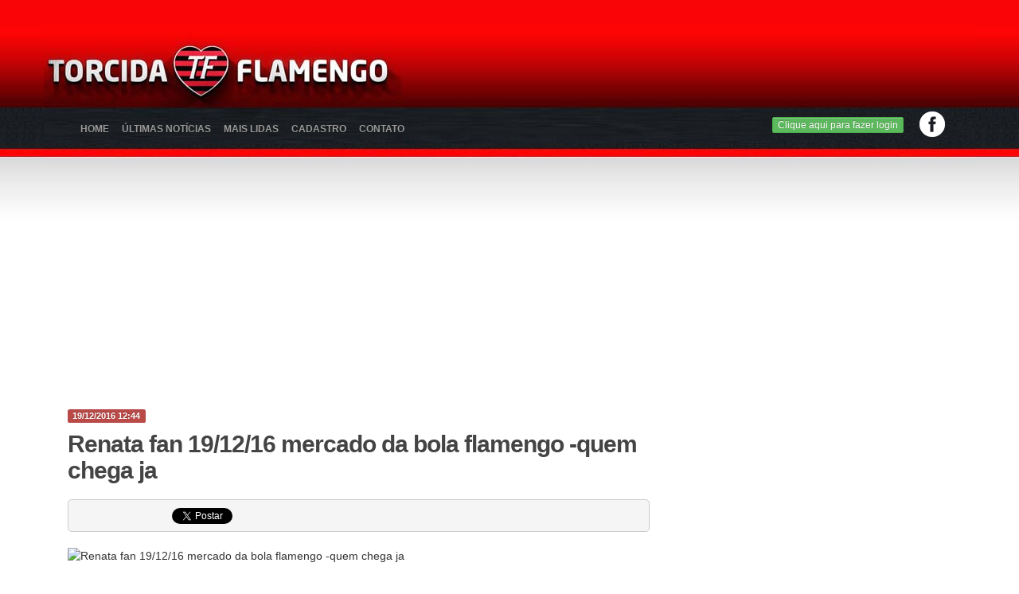

--- FILE ---
content_type: text/html
request_url: https://www.torcidaflamengo.com.br/news.asp?nID=58763
body_size: 77765
content:

<!doctype html>
<html lang="pt-BR">
<head>
<meta charset="UTF-8">
<meta name="viewport" content="width=device-width, initial-scale=1.0">
<title>Renata fan 19/12/16 mercado da bola flamengo -quem chega ja</title>
<meta property="image_src" content="https://puu.sh/sUFpI/dbf6d5b8cd.png"/>
<meta name="apple-mobile-web-app-capable" content="yes" />
<meta name="google-site-verification" content="8U83rfEw3rhgCHKdfJsyBShBMopqBiL4WFJYoKoiEgk" />  
    
<meta name="keywords" content="Renata fan 19/12/16 mercado da bola flamengo -quem chega ja" />
<meta name="news_keywords" content="Renata fan 19/12/16 mercado da bola flamengo -quem chega ja" />
    <meta name="description" content="Notícias atualizadas do Clube de Regatas Flamengo!" />
    <meta property="og:description" content="Notícias atualizadas do Clube de Regatas Flamengo!" />
    <meta name="twitter:description" content="Notícias atualizadas do Clube de Regatas Flamengo!" />
    <meta property="og:type" content="article"/>


<meta property="og:title" content="Renata fan 19/12/16 mercado da bola flamengo -quem chega ja"/>
<meta name="url" content="https://www.torcidaflamengo.com.br/news.asp?nID=58763" />
<meta property="og:url" content="https://www.torcidaflamengo.com.br/news.asp?nID=58763"/>

<meta property="og:image" content="https://puu.sh/sUFpI/dbf6d5b8cd.png"/>
<meta property="og:site_name" content="TorcidaFlamengo.com.br"/>
<meta property="og:determiner" content="auto" />
<meta property="article:section" content="Notícias"/>
<meta property="article:publisher" content="https://www.facebook.com/torcidaflamengo.com.br"/>
<meta property="article:author" content="https://www.facebook.com/torcidaflamengo.com.br"/>
<link rel="canonical" href="https://www.torcidaflamengo.com.br/news.asp?nID=58763"/>
<meta name="twitter:card" content="summary_large_image" />
<meta name="twitter:title" content="Renata fan 19/12/16 mercado da bola flamengo -quem chega ja" />
<meta name="twitter:url" content="https://www.torcidaflamengo.com.br/news.asp?nID=58763" />

<meta name="twitter:image" content="https://puu.sh/sUFpI/dbf6d5b8cd.png" />
<meta property="fb:app_id" content="486261894751364"/>
<meta name="verification" content="f6dd12689e0de83b43123cc2e1dffdb1" />
<!-- Bootstrap -->
<link href="css/bootstrap.css" rel="stylesheet" media="screen">
<link href="css/bootstrap-responsive.min.css" rel="stylesheet" media="screen">
<link href="css/style.css?s=41" rel="stylesheet" media="screen">
<link rel="shortcut icon" href="favicon.ico" />
    
    
  <script async type="application/javascript"  src="https://news.google.com/swg/js/v1/swg-basic.js"></script>
     
            
   
<script async src="https://pagead2.googlesyndication.com/pagead/js/adsbygoogle.js?client=ca-pub-6837634106353798" crossorigin="anonymous"></script>
<script async src="https://pagead2.googlesyndication.com/pagead/js/adsbygoogle.js?client=ca-pub-1862018547511005" crossorigin="anonymous"></script>

    
    

<!-- MENU RESPONSIVE -->
<link rel="stylesheet" href="css/responsive-menu.css?s=1">
<style>
html, body {
    height: 100vh;
}
.giftPromo{
/*        width: 45px;*/
        height: 45px;
        overflow: hidden;
        display: flex;
        flex-direction: column;
        justify-content: center;
        align-items: center;
    }
     #bannerPromo{
        display: none
    }
    .bannerPromoActive{        
        display: flex!important;
        position: absolute;
        right: 30%;
        margin-top: 3.5rem;
        width: 300px;
        height: 250px;
        z-index: 10000;

    }
    .giftPromo img.gift {
    position: absolute;
    width: 95px;
    /* top: 124px; */
    right: -31px;
        height: initial
}
    .redes-sociais {
        float: right;
        display: inline-flex;
        /* z-index: 10000; */
        position: relative;
        gap: 10px;
        align-items: center;
    }
    
                   .menu {
    
     overflow: initial; 
    
}
   
</style>         


<!-- JS --> 

<script type="text/javascript">
window._taboola = window._taboola || [];
_taboola.push({article:'auto'});
!function (e, f, u, i) {
if (!document.getElementById(i)){
e.async = 1;
e.src = u;
e.id = i;
f.parentNode.insertBefore(e, f);
}
}(document.createElement('script'),
document.getElementsByTagName('script')[0],
'//cdn.taboola.com/libtrc/ang-torcidaflamengo/loader.js',
'tb_loader_script');
if(window.performance && typeof window.performance.mark == 'function')
{window.performance.mark('tbl_ic');}
</script>

<script src="//ajax.googleapis.com/ajax/libs/jquery/1.10.2/jquery.min.js"></script>
    
    
  
    
    

<script src="https://cdn.onesignal.com/sdks/OneSignalSDK.js" async='async'></script> 
<script>
                var OneSignal = window.OneSignal || [];
                
				OneSignal.push(function() {
				  OneSignal.showHttpPrompt();
				});				
				  OneSignal.push(["init", {
                 
                  appId: "c2d45029-e520-48c4-8c8d-f9e5c5216003",
                //  autoRegister: false, /* Set to true to automatically prompt visitors */
                 //  subdomainName: 'https://torcidaflameng.os.tc',
				 //  persistNotification: false,
				  // httpPermissionRequest: {
			//		enable: false
			//	  },
                  httpPermissionRequest: {
                    modalTitle: 'Obrigado pela inscrição',
                    modalMessage: "Agora você receberá nossas notificações. Você pode cancelar sua inscrição a qualquer momento.",
                    modalButtonText: 'Fechar',
                    useCustomModal: true        
                   },
                    promptOptions: {			  
                        actionMessage: "TorcidaFlamengo.com.br gostaría de enviar notificações de últimas notícias",        
                        acceptButtonText: "Aceitar",
                        autoAcceptTitle: 'Clique Aceitar',
                        cancelButtonText: "Agora Não",
                        exampleNotificationTitle: 'TorcidaFlamengo.com.br',
                        exampleNotificationMessage: 'Torcida da Nação',        
                        exampleNotificationCaption: 'Você pode cancelar a qualquer momento'
                    },welcomeNotification: {
						"title": "TorcidaFlamengo.com.br",
						"message": "Obrigado pela inscrição",
						 "url": "https://www.TorcidaFlamengo.com.br"
						}
                }]);
              </script>

<script>(function(d, s, id) {
					  var js, fjs = d.getElementsByTagName(s)[0];
					  if (d.getElementById(id)) return;
					  js = d.createElement(s); js.id = id;
					  js.src = "//connect.facebook.net/pt_BR/sdk.js#xfbml=1&version=v2.8&appId=486261894751364";
					  fjs.parentNode.insertBefore(js, fjs);
					}(document, 'script', 'facebook-jssdk'));</script> 
<script src="js/bootstrap.min.js"></script>
<link rel="stylesheet" href="https://maxcdn.bootstrapcdn.com/font-awesome/4.7.0/css/font-awesome.min.css" crossorigin="anonymous">

<!--JQUERY ANCHOR--> 
<script src="js/anchor.js" type="text/javascript"></script> 

<!-- THUMBNAILS -->
<link rel="StyleSheet" href="css/MyThumbnail.css" type="text/css">
<script src="js/jquery.MyThumbnail.js"></script> 

<!--GOOGLE FONTS-->
<link href='https://fonts.googleapis.com/css?family=Roboto+Condensed:300italic,400italic,700italic,400,300,700' rel='stylesheet' type='text/css'>

<!--TOOLTIP--> 
<script src="js/bootstrap-tooltip.js" type="text/javascript"></script> 
<script type="text/javascript">
				$(function(){
					$('.tip').tooltip();
				});
            </script> 
<script type='text/javascript'>
            var googletag = googletag || {};
            googletag.cmd = googletag.cmd || [];
            (function() {
            var gads = document.createElement('script');
            gads.async = true;
            gads.type = 'text/javascript';
            var useSSL = 'https:' == document.location.protocol;
            gads.src = (useSSL ? 'https:' : 'http:') + 
            '//www.googletagservices.com/tag/js/gpt.js';
            var node = document.getElementsByTagName('script')[0];
            node.parentNode.insertBefore(gads, node);
            })();
            </script> 


<style>
#ver_login {
    display: none
}
</style>
<script>
    

   
    
 function openNav() {
  document.getElementById("mySidenav").style.width = "300px";
 // document.getElementById("container_master").style.marginLeft = "300px";
  
}

function closeNav() {
  document.getElementById("mySidenav").style.width = "0";
 // document.getElementById("container_master").style.marginLeft= "0";
}
</script>

</head>
<!-- Google Analytics tag (gtag.js) -->
<script async src="https://www.googletagmanager.com/gtag/js?id=G-0KZB4ZK26D"></script>
<script>
  window.dataLayer = window.dataLayer || [];
  function gtag(){dataLayer.push(arguments);}
  gtag('js', new Date());

  gtag('config', 'G-0KZB4ZK26D');
</script>
<body>
    <h1 style="margin:0"><title>Renata fan 19/12/16 mercado da bola flamengo -quem chega ja</title></h1>
<div id="fb-root"></div>

<style type="text/css">
		#pop{
    
		
		left: 400px;
		top: 105px;

		

		}
	    </style>


<!--CONTAINER-->
<div class="container container_topo" id="voltar-topo">


<!--HEADER-->
<div class="container" id="container_master" style=" padding:0">
  <div class="row-fluid">
    <div class="banner-top">
        
     
     
      
      <script async src="//pagead2.googlesyndication.com/pagead/js/adsbygoogle.js"></script> 
      <!-- flamengo 728x90 --> 
      <ins class="adsbygoogle"
                                 style="display:inline-block;width:728px;height:90px"
                                 data-ad-client="ca-pub-6837634106353798"
                                 data-ad-slot="8354677299"></ins> 
      <script>
                            (adsbygoogle = window.adsbygoogle || []).push({});
                            </script>
      
      
    </div>
  </div>
  <style>
				   .menu > ul > li > a {
    display: inline-block;
    padding: 1em 0.5em;
    font-size: 12px;
    text-transform: uppercase;
	    margin-bottom: 22px;
}

.sidenav {
  height: 100%;
  width: 0;
  position: fixed;
  z-index: 500000000;
  top: 0;
  left: 0;
  background-color: #111;
  overflow-x: hidden;
  transition: 0.5s;
  padding-top: 60px;
}

.sidenav a:first-child{border:none}
.sidenav a {
  padding: 8px 0 8px 0px;
  margin-right: 15px;
  margin-left: 32px;
  text-decoration: none;
  font-size: 18px;
  color: #818181;
  display: block;
  transition: 0.3s;
  border-bottom: rgba(83,83,83,.3);
    border-width: 1px;
    border-bottom-style: solid;
    cursor: pointer;
	    font-family: inherit;
    text-transform: uppercase;
}

.sidenav a img {
	float: right;
    width: 10px;
	}

.sidenav a:hover {
  color: #f1f1f1;
}

.sidenav .closebtn {
  position: absolute;
  top: 0;
  right: 2%;
    font-size: 36px;
    margin: 0;
}

#main {
  transition: margin-left .5s;
  padding:5px;
}
.menu > ul:after {
  content: "";
  display: table;
  clear: both;
}
.menu {
  font: bold 13px Arial, Helvetica;
}
.menu * {
  -webkit-box-sizing: border-box;
  -moz-box-sizing: border-box;
  box-sizing: border-box;
}

.menu li {
  position: relative;
  display: inline-block;
}
.menu li:hover > ul {
  opacity: 1;
  visibility: visible;
  margin: 0;
}
.menu li > a {  
  display: inline-block;
    padding: 1em 0.5em;
    font-size: 12px;
    text-transform: uppercase;
    margin-bottom: 22px;
  text-decoration:none;
      color: #999999;
    text-shadow: 0 1px 0 #111111;
}
.menu li:hover > a {
  color: white;
}
.menu input[type=checkbox] {
  position: absolute;
  top: -9999px;
  left: -9999px;
}
.menu label {
  display: none;
  cursor: pointer;
  user-select: none;
}

.menu > ul > li {
  float: left;
}
.menu > ul > li > a {
  float: left;
  padding: 1em 1em;
  text-transform: uppercase;
}
 
.menu > ul a {
  color: #999999;
  text-decoration: none;
  text-shadow: 0 1px 0 #111111;
}

.menu > ul ul li {
  display: block;
  -webkit-box-shadow: 0 1px 0 #1e1e1e, 0 2px 0 #515151;
  -moz-box-shadow: 0 1px 0 #1e1e1e, 0 2px 0 #515151;
  box-shadow: 0 1px 0 #1e1e1e, 0 2px 0 #515151;
}
.menu > ul ul li:first-child > a {
  -webkit-border-radius: 3px 3px 0 0;
  -moz-border-radius: 3px 3px 0 0;
  -ms-border-radius: 3px 3px 0 0;
  -o-border-radius: 3px 3px 0 0;
  border-radius: 3px 3px 0 0;
}
.menu > ul ul li:first-child > a:after {
  content: '';
  position: absolute;
  left: 4em;
  top: -12px;
  border: 6px solid transparent;
  border-bottom-color: inherit;
}
.menu > ul ul li:last-child {
  -webkit-box-shadow: none;
  -moz-box-shadow: none;
  box-shadow: none;
}
.menu > ul ul li:last-child > a {
  -webkit-border-radius: 0 0 3px 3px;
  -moz-border-radius: 0 0 3px 3px;
  -ms-border-radius: 0 0 3px 3px;
  -o-border-radius: 0 0 3px 3px;
  border-radius: 0 0 3px 3px;
}
.menu > ul ul a {
  padding: 1em;
  width: 175px;
  display: block;
  border-color: #373737;
}
.menu > ul ul a:hover {
  background-color: #0186ba;
  border-color: #0186ba;
}
.menu .iconMenu { 
  display:none;
  height: 100%;
  width: 50px;
  cursor: pointer;
  flex-direction: column;
  justify-content: center;
  align-items: center;
} 

.menu .iconMenu  {
	margin-left: -15px;
    padding: 10px 5px;
	background-image: linear-gradient(-180deg, #a70004 40%, #710003 100%);
    cursor: pointer;
    font-weight: 300;
	margin-top: -10px;
    margin-bottom: -10px;
	}


@media screen and (max-height: 450px) {
  .sidenav {padding-top: 15px;}
  .sidenav a {font-size: 18px;}
}

@media screen and (max-width: 480px) {
	
	.menu{
   
	}
  
}

@media screen and (max-width: 860px) {
	#container_master {    
    margin-top: -50px;
	background:none;
}
	.modal.fade {
    top: -1000px;
}
	body{
		padding-top: 44px;
	}
	.menu{
	background-image: url(img/p4BOikO_2.jpg);
    background-size: cover;
    margin: 0;
    color: #fff;
    padding: 10px 15px;
    position: fixed;
    z-index: 50000000;
    top: 0;
	left:0;
    background-repeat: no-repeat;
	}
  .menu > li { display: none}
  .menu li.iconMenu { display: block; text-align:center}
}
.manchete-maior a, .manchete-menor a {
    color: #E70003;
}

@media screen and (max-width: 768px)  { 
	.goMenu{
		display: block;
    height: 42px;
    margin-left: 47px;
    width: 100%;
    position: absolute;
    top: 0;
    left: 0;
    z-index: 49000000;
	}
	.section{padding: 9px !important}
    /**Menu**/
   /* .mobile-main-nav{ min-height: 0 }
    .mobile-main-nav .navbar-toggle {  position: absolute;  left: 240px;  }
    .mobile-main-nav #navbar{position: fixed;left: 0;  top: 0px; bottom: 0;  z-index: 9; background: #333;  margin: 0px; padding: 0 15px; height: auto !important; width: 300px !important; -webkit-transform: translateX(-300px);  -webkit-transition: transform 280ms cubic-bezier(0.25,.8,0.25,1); transform: translateX(-300px);  transition: transform 280ms cubic-bezier(0.25,.8,0.25,1);  }
    .mobile-main-nav #navbar.collapsing{   }
    .mobile-main-nav #navbar:before{ opacity: 0;}
  
    .mobile-main-nav #navbar.in {  -webkit-transform: translateX(0px);  -webkit-transition: transform 280ms cubic-bezier(0.25,.8,0.25,1); transform: translateX(0px);  transition: transform 280ms cubic-bezier(0.25,.8,0.25,1); overflow-y:visible;   }
  
  
    .mobile-main-nav #navbar.in:before,.mobile-main-nav #navbar.collapsing:before{ content: "" ;position: fixed; display: block; background: rgba(0,0,0,0.2); left: 0; top: 0; width: 100vw; bottom: 0;   animation: show 2000ms cubic-bezier(0.175, 0.885, 0.32, 1.275) 560ms forwards; }

    .mobile-main-nav .nav{margin-top: 50px}
    .mobile-main-nav .nav li {  display: block;  float: none; }
   .mobile-main-nav  .navbar-nav>li>a:hover{color:#FFF}
}

.animate-show {
    animation: show 800ms cubic-bezier(0.175, 0.885, 0.32, 1.275) .6s forwards;
    /*opacity: 0;*/
}


@keyframes hide{
    0%{ opacity: 1; z-index: 9;  }
    99% { opacity: 0; top:-100px;  }
    100% {  opacity: 0; top:-100px; z-index: 0;   }
}

@keyframes show{
    0%{ opacity: 0 ;  }
    100% { opacity: 1;transform: none; }
}

                   </style>
  <div id="mySidenav" class="sidenav"> <a href="javascript:void(0)" class="closebtn" onclick="closeNav()">&times;</a> <a href="https://www.torcidaflamengo.com.br">Home <img class="setavermais" src="/img/seta.png"></a> <a href="noticias2.asp">Últimas Notícias <img class="setavermais" src="/img/seta.png"></a> <a href="noticias3.asp">Mais Lidas <img class="setavermais" src="/img/seta.png"></a> <a href="cadastro.asp">Cadastro <img class="setavermais" src="/img/seta.png"></a>    
    <a href="contato.asp">contato <img class="setavermais" src="/img/seta.png"></a> </div>
  <div class="row-fluid" style="background:none; padding: 0; margin:0; position: relative">
    <div class="span9">
      <ul class="menu">
        <a href="https://www.torcidaflamengo.com.br" class="goMenu"></a>
        <li onclick="openNav()" class="iconMenu"><img src="img/menu.png" width="30" heigth="23" /></li>
        <li><a href="https://www.torcidaflamengo.com.br">Home</a></li>
        <li><a href="noticias2.asp">Últimas Notícias</a></li>
        <li><a href="noticias3.asp">Mais Lidas</a></li>
        <li><a href="cadastro.asp">Cadastro</a></li>       
        <li><a href="contato.asp">Contato</a></li>
         
      </ul>
     
    </div>
    <div class="span3 login-redes" style="display: flex; align-items: center; margin-top: 0; position: relative">       
      <div class="login">
        <div id="foto" > 
          <!--fb:login-button scope="public_profile,email" size="medium"  id="botao" style="font-size:1px; color:#000" onlogin="checkLoginState();" >Conecte com Facebook</fb:login-button-->
          <div>
            
            <button class="btn btn-success" id="bt_loga" style="margin-top: 2px; font-size: 12px;line-height: 14px; padding: 2px 6px;
    border-radius: 2px;" type="button" onclick=window.location.href='login.asp'>Clique aqui para fazer login</button>
            
          </div>
        </div>
      </div>
      <div class="redes-sociais" > 

          <a href="https://www.facebook.com/torcidaflamengo.com.br" class="tip" rel="tooltip" data-original-title="Siga-nos no Facebook" data-placement="top" title="Siga-nos no Facebook" target="_blank"><img src="img/img-facebook.png"></a> </div>
    </div>
            



  </div>
          
    
          
  <!--END MENU--> 
</div>
        
       
        
<!--END HEADER-->
<div style="width:100%; margin-bottom:15px" class="banner_principal">
  
  <script async src="https://pagead2.googlesyndication.com/pagead/js/adsbygoogle.js"></script> 
  <!-- Flamengo 2020 master1 --> 
  <ins class="adsbygoogle"
						 style="display:block"
						data-ad-client="ca-pub-6837634106353798"
						data-ad-slot="5524824572"
						 data-ad-format="auto"
						 data-full-width-responsive="true"></ins> 
  <script>
						 (adsbygoogle = window.adsbygoogle || []).push({});
					</script>
  
</div>
<script type="text/javascript" src="js/jquery.cookies.2.2.0.min.js?s=1"></script> 
<script>
	  
	 

      var isMobile = {
            Android: function() {
                return navigator.userAgent.match(/Android/i);
            },
            BlackBerry: function() {
                return navigator.userAgent.match(/BlackBerry/i);
            },
            iOS: function() {
                return navigator.userAgent.match(/iPhone|iPad|iPod/i);
            },
            Opera: function() {
                return navigator.userAgent.match(/Opera Mini/i);
            },
            Windows: function() {
                return navigator.userAgent.match(/IEMobile/i);
            },
            any: function() {
                return (isMobile.Android() || isMobile.BlackBerry() || isMobile.iOS() || isMobile.Opera() || isMobile.Windows());
            }
    
        };

      </script>

    <style>	
		
		.panelcontador{ text-align:center; overflow:hidden; position:fixed; top:0; left:0; width:100%; overflow:hidden; height:100%; z-index:55555000000; background:#fff}
		#btgo {
			
			background-color: #008CBA; /* Green */
			border: none;
			color: white;
			padding:0px 32px;
			text-align: center;
			text-decoration: none;
			display:none;
			font-size: 12px;
			margin: 0;
			margin-top:0px;
			width:200px;
			cursor: pointer;
			text-transform: uppercase;
		}
		.wrapper_load{z-index:100; height:60px; width:380px; margin:0 auto; background: url(/images/preloader_50x50.gif) 5px 5px no-repeat}
		#contador{padding-left: 65px; padding-top: 17px;    text-transform: uppercase; font-weight: bold}

		</style>
    </head>
    
<style>
.interna a{
	color:#E90003
	}
    #noticiapost h2{
        font-size: 2rem
    }
        
        @media (min-width:1024px){
            .span8.section{
             margin-right:25px   
            }
            
        }
</style>
    <div class="container-fluid">
      <div class="row-fluid"> 
        <!--COLUNA ESQUERDA-->
        <div class="span8 section"> 
          <!--MANCHETE MAIOR-->
          <div class="row-fluid interna"> <span class="label label-important">19/12/2016&nbsp;12:44</span>
            <h1 class="titulo">Renata fan 19/12/16 mercado da bola flamengo -quem chega ja</h1>
            <h2 class="sub-titulo"> </h2>
            
                            <div class="compartilhe">
                    <div class="curtir">

<fb:like href=https://www.torcidaflamengo.com.br/news.asp?nID=58763" send="false" layout="button_count" show_faces="false"></fb:like>  
                    </div>                   
               
                    
                    <div class="twitter">
                        <a href="https://twitter.com/share" class="twitter-share-button" data-lang="pt">Tweetar</a>
                        <script>!function(d,s,id){var js,fjs=d.getElementsByTagName(s)[0];if(!d.getElementById(id)){js=d.createElement(s);js.id=id;js.src="//platform.twitter.com/widgets.js";fjs.parentNode.insertBefore(js,fjs);}}(document,"script","twitter-wjs");</script>
                    </div>
                </div>

            <img src="https://puu.sh/sUFpI/dbf6d5b8cd.png" width="100%" alt="Renata fan 19/12/16 mercado da bola flamengo -quem chega ja">
            
            <div id="noticiapost"><iframe width="560" height="315" src="https://www.youtube.com/embed/ybhfUD_62eE" frameborder="0" allowfullscreen></iframe></div>
            <p><em>
              67251 visitas - <strong>Fonte:</strong> YouTube - somos flamengo</em></p>
            <p> 
                
               <br><b>VEJA TAMB&Eacute;M<b><br>
- <a href="news.asp?nID=183445">For&#231;a m&#225;xima no FlaxFlu? Flamengo define planejamento para o cl&#225;ssico Fla-Flu</a><br>
- <a href="news.asp?nID=183444">Vazou a contrata&#231;&#227;o? Patrocinadora Master do Flamengo, Betano coloca Paqueta como jogador do Meng&#227;o</a><br>
- <a href="news.asp?nID=183443">Bastidores revelados! Marcos Braz revela bastidores da era vitoriosa do Flamengo</a><br>
<br>

<br>

			</p>
			<br />
            <a href="https://play.google.com/store/apps/details?id=com.ciberos.flamengo" target="_blank">Instale o app do Flamengo para Android, receba notícias e converse com outros flamenguistas no Fórum!</a><br />
            <br />
			<div class="dugout-video dugout-embed-eyJrZXkiOiIiLCJwIjoiYnVya2F0LWJyYSIsInBsIjoiMjZEZVBYa3IifQ=="></div><script type="text/javascript" src=https://embed.onefootball.com/inline/burkat-bra.js></script>
            <h1 style="font-size:16px;text-align:left;margin-bottom:0px">Mais notícias do Flamengo</h1>
            <a href="noticias2.asp">Notícias de contratações do Flamengo</a><br />
            <a href="noticias3.asp">Notícias mais lidas</a> </div>
          
		  
		 
          
          <script async src="//pagead2.googlesyndication.com/pagead/js/adsbygoogle.js"></script> 
          <!-- Banner Abaixo da Noticia 728x90 --> 
				<ins class="adsbygoogle"
				style="display:block"
				data-ad-client="ca-pub-6837634106353798"
				data-ad-slot="5590690603"
				data-ad-format="auto"
				data-full-width-responsive="true"></ins>
          <script>
                (adsbygoogle = window.adsbygoogle || []).push({});
                </script>
          
          <div class="row-fluid">
            <div class="span12">
              <div class="face-comments">
                <h3>Comentários do Facebook -
                  <fb:comments-count xid="58763" href="https://www.torcidaflamengo.com.br/news.asp?nID=58763"/>
                </h3>
                <br />
                <br />
                <div class="fb-comments" data-href="https://www.torcidaflamengo.com.br/news.asp?nID=58763" data-width="100%" data-numposts="30" data-order-by="reverse_time"></div>
              </div>
            </div>
          </div>
          
          <link rel="stylesheet" href="https://maxcdn.bootstrapcdn.com/bootstrap/3.3.6/css/bootstrap.min.css">
<style type="text/css">
.modal{ width:auto !important; margin-left:auto !important; background:none !important}
/*Comment List styles*/
.comment-list .row {
  margin-bottom: 0px;
}
.comment-list .panel .panel-heading {
  padding: 4px 15px;
  position: absolute;
  border:none;
  /*Panel-heading border radius*/
  border-top-right-radius:0px;
  top: 1px;
}
.comment-list .panel .panel-heading.right {
  border-right-width: 0px;
  /*Panel-heading border radius*/
  border-top-left-radius:0px;
  right: 16px;
}
.comment-list .panel .panel-heading .panel-body {
  padding-top: 6px;
}
.comment-list figcaption {
  /*For wrapping text in thumbnail*/
  word-wrap: break-word;
}
/* Portrait tablets and medium desktops */
@media (min-width: 768px) {
  .comment-list .arrow:after, .comment-list .arrow:before {
    content: "";
    position: absolute;
    width: 0;
    height: 0;
    border-style: solid;
    border-color: transparent;
  }
  .comment-list .panel.arrow.left:after, .comment-list .panel.arrow.left:before {
    border-left: 0;
  }
  /*****Left Arrow*****/
  /*Outline effect style*/
  .comment-list .panel.arrow.left:before {
    left: 0px;
    top: 30px;
    /*Use boarder color of panel*/
    border-right-color: inherit;
    border-width: 16px;
  }
  /*Background color effect*/
  .comment-list .panel.arrow.left:after {
    left: 1px;
    top: 31px;
    /*Change for different outline color*/
    border-right-color: #FFFFFF;
    border-width: 15px;
  }
  /*****Right Arrow*****/
  /*Outline effect style*/
  .comment-list .panel.arrow.right:before {
    right: -16px;
    top: 30px;
    /*Use boarder color of panel*/
    border-left-color: inherit;
    border-width: 16px;
  }
  /*Background color effect*/
  .comment-list .panel.arrow.right:after {
    right: -14px;
    top: 31px;
    /*Change for different outline color*/
    border-left-color: #FFFFFF;
    border-width: 15px;
  }
}
.comment-list .comment-post {
  margin-top: 6px;
}
    </style>
<script language=javascript>
	function confirmacao2(){
	 if (confirm("tem certeza?")) {
	return true; }
	  else { return false; }
	}
	$(document).ready(function()       {
			    $(".mobile").click(function(){					
					$("#myModal_mobile").modal();	
				});
		});
</script>

<center><br></center>



<script type="text/javascript">
	function respfechar(id) {
	document.getElementById('resposta'+id).innerHTML = '';
	}
	function abreresposta(id,nid,tipo,tipo2) {
	
	document.getElementById('resposta'+id).innerHTML = '<form method="post" name="rescomentarios'+id+'" id="rescomentarios'+id+'" action="enviacomentres.asp?tipo='+tipo+'&nID='+nid+'&idc='+id+'&t2='+tipo2+'" onSubmit="return verifica(this);"><span onclick="javascript:respfechar('+id+');" style="float:right;cursor:pointer;margin-right:10px;"><b>[Fechar]</b></span><textarea name="coment" id="coment" class="coment-box2" onClick="validacoment();" onKeyPress="javascript:SetMaxLen(document.rescomentarios'+id+'.coment,2000);" >Escreva seu comentário aqui</textarea><br>&nbsp;&nbsp;&nbsp;&nbsp;&nbsp;&nbsp;&nbsp;&nbsp;&nbsp;&nbsp;&nbsp;&nbsp;&nbsp;<input type="submit" class="botao-2" id="enviar" name="enviar" value="Enviar!"></form>';
	$(function(){
	$("textarea").focus(function(event) {
	   validacoment();
	});	
	$("textarea").blur(function() {
	
		if( $(this).val() == "" ) {
			$(this).val("Escreva seu comentário aqui");
		}
	
	});
});
			}
</script>
            <!--COMENTÁRIOS-->
            <div class="row">
                <div class="col-md-12 col-xs-12">
        
                     <h2 class="page-header">Comentários (19)</h2>
                      <section class="comment-list">
                    
                    <!--BOX COMMENTS-->
 <!-- First Comment -->
          <div class="row">
            <div class="col-md-2 col-sm-2 hidden-xs">
              <figure class="thumbnail">
                <img class="img-responsive" src="https://lh3.googleusercontent.com/-XdUIqdMkCWA/AAAAAAAAAAI/AAAAAAAAAAA/4252rscbv5M/photo.jpg?sz=200">
              </figure>
               
                </p>
                
                <span id="resposta81754" name="resposta81754"></span>
            </div>
            <div class="col-md-10 col-sm-10">
              <div class="panel panel-default arrow left">
                <div class="panel-body">
                  <header class="text-left">
                    <div class="comment-user"><i class="fa fa-user"></i> <a href="users.asp?ID=">Gilmar Danilo</a>  <iframe allowtransparency="yes" class="pull-right" src="avaliacoment.asp?idn=81754&pos=17&neg=7" frameborder="0" height="21" width="120" scrolling="no"></iframe></div>
                   
                    
                     <time class="comment-date" datetime="20/12/2016 21:26:19"><i class="fa fa-clock-o"></i> 20/12/2016 21:26:19</time>
                  </header>
                  <div class="comment-post">
                    <p>
                      Gilmar Danilo 083 999342537 
                    </p>
                  </div>
                   
                
                </div>
              </div>
            </div>
            
         
            
          </div><!-- fim First Comment -->
    
		
                    <!--BOX COMMENTS-->
 <!-- First Comment -->
          <div class="row">
            <div class="col-md-2 col-sm-2 hidden-xs">
              <figure class="thumbnail">
                <img class="img-responsive" src="https://lh3.googleusercontent.com/-XdUIqdMkCWA/AAAAAAAAAAI/AAAAAAAAAAA/4252rscbv5M/photo.jpg?sz=200">
              </figure>
               
                </p>
                
                <span id="resposta81709" name="resposta81709"></span>
            </div>
            <div class="col-md-10 col-sm-10">
              <div class="panel panel-default arrow left">
                <div class="panel-body">
                  <header class="text-left">
                    <div class="comment-user"><i class="fa fa-user"></i> <a href="users.asp?ID=">Edson30 Silva</a>  <iframe allowtransparency="yes" class="pull-right" src="avaliacoment.asp?idn=81709&pos=23&neg=11" frameborder="0" height="21" width="120" scrolling="no"></iframe></div>
                   
                    
                     <time class="comment-date" datetime="20/12/2016 19:10:53"><i class="fa fa-clock-o"></i> 20/12/2016 19:10:53</time>
                  </header>
                  <div class="comment-post">
                    <p>
                      092993375228 
                    </p>
                  </div>
                   
                
                </div>
              </div>
            </div>
            
         
            
          </div><!-- fim First Comment -->
    
		
                    <!--BOX COMMENTS-->
 <!-- First Comment -->
          <div class="row">
            <div class="col-md-2 col-sm-2 hidden-xs">
              <figure class="thumbnail">
                <img class="img-responsive" src="https://graph.facebook.com/1877390582517502/picture?width=200&height=200">
              </figure>
               
                </p>
                
                <span id="resposta81663" name="resposta81663"></span>
            </div>
            <div class="col-md-10 col-sm-10">
              <div class="panel panel-default arrow left">
                <div class="panel-body">
                  <header class="text-left">
                    <div class="comment-user"><i class="fa fa-user"></i> <a href="users.asp?ID=">Alif Galdino</a>  <iframe allowtransparency="yes" class="pull-right" src="avaliacoment.asp?idn=81663&pos=19&neg=10" frameborder="0" height="21" width="120" scrolling="no"></iframe></div>
                   
                    
                     <time class="comment-date" datetime="20/12/2016 17:19:02"><i class="fa fa-clock-o"></i> 20/12/2016 17:19:02</time>
                  </header>
                  <div class="comment-post">
                    <p>
                      082 982089450<br /> 
                    </p>
                  </div>
                   
                
                </div>
              </div>
            </div>
            
         
            
          </div><!-- fim First Comment -->
    
		
                    <!--BOX COMMENTS-->
 <!-- First Comment -->
          <div class="row">
            <div class="col-md-2 col-sm-2 hidden-xs">
              <figure class="thumbnail">
                <img class="img-responsive" src="https://lh3.googleusercontent.com/-XdUIqdMkCWA/AAAAAAAAAAI/AAAAAAAAAAA/4252rscbv5M/photo.jpg?sz=200">
              </figure>
               
                </p>
                
                <span id="resposta81648" name="resposta81648"></span>
            </div>
            <div class="col-md-10 col-sm-10">
              <div class="panel panel-default arrow left">
                <div class="panel-body">
                  <header class="text-left">
                    <div class="comment-user"><i class="fa fa-user"></i> <a href="users.asp?ID=">Guto Ribeiro</a>  <iframe allowtransparency="yes" class="pull-right" src="avaliacoment.asp?idn=81648&pos=23&neg=12" frameborder="0" height="21" width="120" scrolling="no"></iframe></div>
                   
                    
                     <time class="comment-date" datetime="20/12/2016 16:05:35"><i class="fa fa-clock-o"></i> 20/12/2016 16:05:35</time>
                  </header>
                  <div class="comment-post">
                    <p>
                      (22) 992695518 
                    </p>
                  </div>
                   
                
                </div>
              </div>
            </div>
            
         
            
          </div><!-- fim First Comment -->
    
		
                    <!--BOX COMMENTS-->
 <!-- First Comment -->
          <div class="row">
            <div class="col-md-2 col-sm-2 hidden-xs">
              <figure class="thumbnail">
                <img class="img-responsive" src="https://graph.facebook.com/276581439406541/picture?width=200&height=200">
              </figure>
               
                </p>
                
                <span id="resposta81446" name="resposta81446"></span>
            </div>
            <div class="col-md-10 col-sm-10">
              <div class="panel panel-default arrow left">
                <div class="panel-body">
                  <header class="text-left">
                    <div class="comment-user"><i class="fa fa-user"></i> <a href="users.asp?ID=">Welton Gon&#231;alves Gon&#231;alves</a>  <iframe allowtransparency="yes" class="pull-right" src="avaliacoment.asp?idn=81446&pos=16&neg=7" frameborder="0" height="21" width="120" scrolling="no"></iframe></div>
                   
                    
                     <time class="comment-date" datetime="19/12/2016 21:28:16"><i class="fa fa-clock-o"></i> 19/12/2016 21:28:16</time>
                  </header>
                  <div class="comment-post">
                    <p>
                      conca 
                    </p>
                  </div>
                   
                
                </div>
              </div>
            </div>
            
         
            
          </div><!-- fim First Comment -->
    
		
                    <!--BOX COMMENTS-->
 <!-- First Comment -->
          <div class="row">
            <div class="col-md-2 col-sm-2 hidden-xs">
              <figure class="thumbnail">
                <img class="img-responsive" src="https://graph.facebook.com/276581439406541/picture?width=200&height=200">
              </figure>
               
                </p>
                
                <span id="resposta81444" name="resposta81444"></span>
            </div>
            <div class="col-md-10 col-sm-10">
              <div class="panel panel-default arrow left">
                <div class="panel-body">
                  <header class="text-left">
                    <div class="comment-user"><i class="fa fa-user"></i> <a href="users.asp?ID=">Welton Gon&#231;alves Gon&#231;alves</a>  <iframe allowtransparency="yes" class="pull-right" src="avaliacoment.asp?idn=81444&pos=21&neg=13" frameborder="0" height="21" width="120" scrolling="no"></iframe></div>
                   
                    
                     <time class="comment-date" datetime="19/12/2016 21:27:38"><i class="fa fa-clock-o"></i> 19/12/2016 21:27:38</time>
                  </header>
                  <div class="comment-post">
                    <p>
                      87988272247 
                    </p>
                  </div>
                   
                
                </div>
              </div>
            </div>
            
         
            
          </div><!-- fim First Comment -->
    
		
                    <!--BOX COMMENTS-->
 <!-- First Comment -->
          <div class="row">
            <div class="col-md-2 col-sm-2 hidden-xs">
              <figure class="thumbnail">
                <img class="img-responsive" src="https://graph.facebook.com/1946486242245590/picture?width=200&height=200">
              </figure>
               
                </p>
                
                <span id="resposta81390" name="resposta81390"></span>
            </div>
            <div class="col-md-10 col-sm-10">
              <div class="panel panel-default arrow left">
                <div class="panel-body">
                  <header class="text-left">
                    <div class="comment-user"><i class="fa fa-user"></i> <a href="users.asp?ID=">Monteiro Francisco</a>  <iframe allowtransparency="yes" class="pull-right" src="avaliacoment.asp?idn=81390&pos=26&neg=16" frameborder="0" height="21" width="120" scrolling="no"></iframe></div>
                   
                    
                     <time class="comment-date" datetime="19/12/2016 17:01:26"><i class="fa fa-clock-o"></i> 19/12/2016 17:01:26</time>
                  </header>
                  <div class="comment-post">
                    <p>
                      (68)9-9613-2412 
                    </p>
                  </div>
                   
                
                </div>
              </div>
            </div>
            
         
            
          </div><!-- fim First Comment -->
    
		
                    <!--BOX COMMENTS-->
 <!-- First Comment -->
          <div class="row">
            <div class="col-md-2 col-sm-2 hidden-xs">
              <figure class="thumbnail">
                <img class="img-responsive" src="https://graph.facebook.com/1021781964609601/picture?width=200&height=200">
              </figure>
               
                </p>
                
                <span id="resposta81389" name="resposta81389"></span>
            </div>
            <div class="col-md-10 col-sm-10">
              <div class="panel panel-default arrow left">
                <div class="panel-body">
                  <header class="text-left">
                    <div class="comment-user"><i class="fa fa-user"></i> <a href="users.asp?ID=">Zildo Eustaquio</a>  <iframe allowtransparency="yes" class="pull-right" src="avaliacoment.asp?idn=81389&pos=28&neg=12" frameborder="0" height="21" width="120" scrolling="no"></iframe></div>
                   
                    
                     <time class="comment-date" datetime="19/12/2016 16:56:06"><i class="fa fa-clock-o"></i> 19/12/2016 16:56:06</time>
                  </header>
                  <div class="comment-post">
                    <p>
                      essa é gostosa  
                    </p>
                  </div>
                   
                
                </div>
              </div>
            </div>
            
         
            
          </div><!-- fim First Comment -->
    
		
                    <!--BOX COMMENTS-->
 <!-- First Comment -->
          <div class="row">
            <div class="col-md-2 col-sm-2 hidden-xs">
              <figure class="thumbnail">
                <img class="img-responsive" src="https://graph.facebook.com/136303396778919/picture?width=200&height=200">
              </figure>
               
                </p>
                
                <span id="resposta81350" name="resposta81350"></span>
            </div>
            <div class="col-md-10 col-sm-10">
              <div class="panel panel-default arrow left">
                <div class="panel-body">
                  <header class="text-left">
                    <div class="comment-user"><i class="fa fa-user"></i> <a href="users.asp?ID=">Felipe Medeiros Josivania Pereira Medeiros</a>  <iframe allowtransparency="yes" class="pull-right" src="avaliacoment.asp?idn=81350&pos=26&neg=17" frameborder="0" height="21" width="120" scrolling="no"></iframe></div>
                   
                    
                     <time class="comment-date" datetime="19/12/2016 15:53:58"><i class="fa fa-clock-o"></i> 19/12/2016 15:53:58</time>
                  </header>
                  <div class="comment-post">
                    <p>
                      (84)9-99070671 
                    </p>
                  </div>
                   
                
                </div>
              </div>
            </div>
            
         
            
          </div><!-- fim First Comment -->
    
		
                    <!--BOX COMMENTS-->
 <!-- First Comment -->
          <div class="row">
            <div class="col-md-2 col-sm-2 hidden-xs">
              <figure class="thumbnail">
                <img class="img-responsive" src="https://lh3.googleusercontent.com/-XdUIqdMkCWA/AAAAAAAAAAI/AAAAAAAAAAA/4252rscbv5M/photo.jpg?sz=200">
              </figure>
               
                </p>
                
                <span id="resposta81340" name="resposta81340"></span>
            </div>
            <div class="col-md-10 col-sm-10">
              <div class="panel panel-default arrow left">
                <div class="panel-body">
                  <header class="text-left">
                    <div class="comment-user"><i class="fa fa-user"></i> <a href="users.asp?ID=">JOSE PASSOS DOS SANTOS SANTIAGO PASSOS</a>  <iframe allowtransparency="yes" class="pull-right" src="avaliacoment.asp?idn=81340&pos=27&neg=12" frameborder="0" height="21" width="120" scrolling="no"></iframe></div>
                   
                    
                     <time class="comment-date" datetime="19/12/2016 15:42:54"><i class="fa fa-clock-o"></i> 19/12/2016 15:42:54</time>
                  </header>
                  <div class="comment-post">
                    <p>
                      79 999880284 
                    </p>
                  </div>
                   
                
                </div>
              </div>
            </div>
            
         
            
          </div><!-- fim First Comment -->
    
		
                    <!--BOX COMMENTS-->
 <!-- First Comment -->
          <div class="row">
            <div class="col-md-2 col-sm-2 hidden-xs">
              <figure class="thumbnail">
                <img class="img-responsive" src="https://graph.facebook.com/818484108241696/picture?width=200&height=200">
              </figure>
               
                </p>
                
                <span id="resposta81327" name="resposta81327"></span>
            </div>
            <div class="col-md-10 col-sm-10">
              <div class="panel panel-default arrow left">
                <div class="panel-body">
                  <header class="text-left">
                    <div class="comment-user"><i class="fa fa-user"></i> <a href="users.asp?ID=">Bruno Andrade da Costa</a>  <iframe allowtransparency="yes" class="pull-right" src="avaliacoment.asp?idn=81327&pos=28&neg=13" frameborder="0" height="21" width="120" scrolling="no"></iframe></div>
                   
                    
                     <time class="comment-date" datetime="19/12/2016 15:08:41"><i class="fa fa-clock-o"></i> 19/12/2016 15:08:41</time>
                  </header>
                  <div class="comment-post">
                    <p>
                      21993352526 
                    </p>
                  </div>
                   
                
                </div>
              </div>
            </div>
            
         
            
          </div><!-- fim First Comment -->
    
		
                    <!--BOX COMMENTS-->
 <!-- First Comment -->
          <div class="row">
            <div class="col-md-2 col-sm-2 hidden-xs">
              <figure class="thumbnail">
                <img class="img-responsive" src="https://graph.facebook.com/1665219740468601/picture?width=200&height=200">
              </figure>
               
                </p>
                
                <span id="resposta81321" name="resposta81321"></span>
            </div>
            <div class="col-md-10 col-sm-10">
              <div class="panel panel-default arrow left">
                <div class="panel-body">
                  <header class="text-left">
                    <div class="comment-user"><i class="fa fa-user"></i> <a href="users.asp?ID=">Thiago Silva De Souza</a>  <iframe allowtransparency="yes" class="pull-right" src="avaliacoment.asp?idn=81321&pos=27&neg=8" frameborder="0" height="21" width="120" scrolling="no"></iframe></div>
                   
                    
                     <time class="comment-date" datetime="19/12/2016 14:59:41"><i class="fa fa-clock-o"></i> 19/12/2016 14:59:41</time>
                  </header>
                  <div class="comment-post">
                    <p>
                      (62)98229-6124 
                    </p>
                  </div>
                   
                
                </div>
              </div>
            </div>
            
         
            
          </div><!-- fim First Comment -->
    
		
                    <!--BOX COMMENTS-->
 <!-- First Comment -->
          <div class="row">
            <div class="col-md-2 col-sm-2 hidden-xs">
              <figure class="thumbnail">
                <img class="img-responsive" src="https://graph.facebook.com/1815753192045137/picture?width=200&height=200">
              </figure>
               
                </p>
                
                <span id="resposta81317" name="resposta81317"></span>
            </div>
            <div class="col-md-10 col-sm-10">
              <div class="panel panel-default arrow left">
                <div class="panel-body">
                  <header class="text-left">
                    <div class="comment-user"><i class="fa fa-user"></i> <a href="users.asp?ID=">Gabrielle Souza</a>  <iframe allowtransparency="yes" class="pull-right" src="avaliacoment.asp?idn=81317&pos=33&neg=12" frameborder="0" height="21" width="120" scrolling="no"></iframe></div>
                   
                    
                     <time class="comment-date" datetime="19/12/2016 14:53:13"><i class="fa fa-clock-o"></i> 19/12/2016 14:53:13</time>
                  </header>
                  <div class="comment-post">
                    <p>
                      21 970296444 grupo do mengão no Zapata  
                    </p>
                  </div>
                   
                
                </div>
              </div>
            </div>
            
         
            
          </div><!-- fim First Comment -->
    
		
                    <!--BOX COMMENTS-->
 <!-- First Comment -->
          <div class="row">
            <div class="col-md-2 col-sm-2 hidden-xs">
              <figure class="thumbnail">
                <img class="img-responsive" src="https://graph.facebook.com/151427381935768/picture?width=200&height=200">
              </figure>
               
                </p>
                
                <span id="resposta81308" name="resposta81308"></span>
            </div>
            <div class="col-md-10 col-sm-10">
              <div class="panel panel-default arrow left">
                <div class="panel-body">
                  <header class="text-left">
                    <div class="comment-user"><i class="fa fa-user"></i> <a href="users.asp?ID=">James Ribeiro</a>  <iframe allowtransparency="yes" class="pull-right" src="avaliacoment.asp?idn=81308&pos=30&neg=13" frameborder="0" height="21" width="120" scrolling="no"></iframe></div>
                   
                    
                     <time class="comment-date" datetime="19/12/2016 14:29:58"><i class="fa fa-clock-o"></i> 19/12/2016 14:29:58</time>
                  </header>
                  <div class="comment-post">
                    <p>
                      91 989895727 
                    </p>
                  </div>
                   
                
                </div>
              </div>
            </div>
            
         
            
          </div><!-- fim First Comment -->
    
		
                    <!--BOX COMMENTS-->
 <!-- First Comment -->
          <div class="row">
            <div class="col-md-2 col-sm-2 hidden-xs">
              <figure class="thumbnail">
                <img class="img-responsive" src="https://lh3.googleusercontent.com/-XdUIqdMkCWA/AAAAAAAAAAI/AAAAAAAAAAA/4252rscbv5M/photo.jpg?sz=200">
              </figure>
               
                </p>
                
                <span id="resposta81291" name="resposta81291"></span>
            </div>
            <div class="col-md-10 col-sm-10">
              <div class="panel panel-default arrow left">
                <div class="panel-body">
                  <header class="text-left">
                    <div class="comment-user"><i class="fa fa-user"></i> <a href="users.asp?ID=">Jo&#227;o Gon&#231;alves </a>  <iframe allowtransparency="yes" class="pull-right" src="avaliacoment.asp?idn=81291&pos=31&neg=9" frameborder="0" height="21" width="120" scrolling="no"></iframe></div>
                   
                    
                     <time class="comment-date" datetime="19/12/2016 14:05:21"><i class="fa fa-clock-o"></i> 19/12/2016 14:05:21</time>
                  </header>
                  <div class="comment-post">
                    <p>
                      999857160 
                    </p>
                  </div>
                   
                
                </div>
              </div>
            </div>
            
         
            
          </div><!-- fim First Comment -->
    
		
                    <!--BOX COMMENTS-->
 <!-- First Comment -->
          <div class="row">
            <div class="col-md-2 col-sm-2 hidden-xs">
              <figure class="thumbnail">
                <img class="img-responsive" src="https://graph.facebook.com/977651932327872/picture?width=200&height=200">
              </figure>
               
                </p>
                
                <span id="resposta81279" name="resposta81279"></span>
            </div>
            <div class="col-md-10 col-sm-10">
              <div class="panel panel-default arrow left">
                <div class="panel-body">
                  <header class="text-left">
                    <div class="comment-user"><i class="fa fa-user"></i> <a href="users.asp?ID=">Alex Sanna</a>  <iframe allowtransparency="yes" class="pull-right" src="avaliacoment.asp?idn=81279&pos=32&neg=18" frameborder="0" height="21" width="120" scrolling="no"></iframe></div>
                   
                    
                     <time class="comment-date" datetime="19/12/2016 13:24:34"><i class="fa fa-clock-o"></i> 19/12/2016 13:24:34</time>
                  </header>
                  <div class="comment-post">
                    <p>
                      merda essa aí não sabe nada pqp notícias furadas 
                    </p>
                  </div>
                   
                
                </div>
              </div>
            </div>
            
         
            
          </div><!-- fim First Comment -->
    
		
                    <!--BOX COMMENTS-->
 <!-- First Comment -->
          <div class="row">
            <div class="col-md-2 col-sm-2 hidden-xs">
              <figure class="thumbnail">
                <img class="img-responsive" src="https://graph.facebook.com/656935547808680/picture?width=200&height=200">
              </figure>
               
                </p>
                
                <span id="resposta81277" name="resposta81277"></span>
            </div>
            <div class="col-md-10 col-sm-10">
              <div class="panel panel-default arrow left">
                <div class="panel-body">
                  <header class="text-left">
                    <div class="comment-user"><i class="fa fa-user"></i> <a href="users.asp?ID=">Vagner Marinho </a>  <iframe allowtransparency="yes" class="pull-right" src="avaliacoment.asp?idn=81277&pos=29&neg=10" frameborder="0" height="21" width="120" scrolling="no"></iframe></div>
                   
                    
                     <time class="comment-date" datetime="19/12/2016 13:21:06"><i class="fa fa-clock-o"></i> 19/12/2016 13:21:06</time>
                  </header>
                  <div class="comment-post">
                    <p>
                      q Bosta de notícia vei. 
                    </p>
                  </div>
                   
                
                </div>
              </div>
            </div>
            
         
            
          </div><!-- fim First Comment -->
    
		
                    <!--BOX COMMENTS-->
 <!-- First Comment -->
          <div class="row">
            <div class="col-md-2 col-sm-2 hidden-xs">
              <figure class="thumbnail">
                <img class="img-responsive" src="https://graph.facebook.com/756871207744053/picture?width=200&height=200">
              </figure>
               
                </p>
                
                <span id="resposta81276" name="resposta81276"></span>
            </div>
            <div class="col-md-10 col-sm-10">
              <div class="panel panel-default arrow left">
                <div class="panel-body">
                  <header class="text-left">
                    <div class="comment-user"><i class="fa fa-user"></i> <a href="users.asp?ID=">Rafael Rodrigues </a>  <iframe allowtransparency="yes" class="pull-right" src="avaliacoment.asp?idn=81276&pos=36&neg=9" frameborder="0" height="21" width="120" scrolling="no"></iframe></div>
                   
                    
                     <time class="comment-date" datetime="19/12/2016 13:20:32"><i class="fa fa-clock-o"></i> 19/12/2016 13:20:32</time>
                  </header>
                  <div class="comment-post">
                    <p>
                      grupo do flamengo no wap deixe seu número ou me chame (61)98407-0865  
                    </p>
                  </div>
                   
                
                </div>
              </div>
            </div>
            
         
            
          </div><!-- fim First Comment -->
    
		
                    <!--BOX COMMENTS-->
 <!-- First Comment -->
          <div class="row">
            <div class="col-md-2 col-sm-2 hidden-xs">
              <figure class="thumbnail">
                <img class="img-responsive" src="https://lh3.googleusercontent.com/-XdUIqdMkCWA/AAAAAAAAAAI/AAAAAAAAAAA/4252rscbv5M/photo.jpg?sz=200">
              </figure>
               
                </p>
                
                <span id="resposta81274" name="resposta81274"></span>
            </div>
            <div class="col-md-10 col-sm-10">
              <div class="panel panel-default arrow left">
                <div class="panel-body">
                  <header class="text-left">
                    <div class="comment-user"><i class="fa fa-user"></i> <a href="users.asp?ID=">rodolfo barbosa</a>  <iframe allowtransparency="yes" class="pull-right" src="avaliacoment.asp?idn=81274&pos=33&neg=13" frameborder="0" height="21" width="120" scrolling="no"></iframe></div>
                   
                    
                     <time class="comment-date" datetime="19/12/2016 13:16:22"><i class="fa fa-clock-o"></i> 19/12/2016 13:16:22</time>
                  </header>
                  <div class="comment-post">
                    <p>
                      DESBLOQUEAMOS OS CANAIS PREMIERE, TELECINE, HBO, COMBATE  E CANAIS ADULTOS PARA ASSINANTES DE TV POR ASSINATURA DE QUALQUER LUGAR DO BRASIL E TAMBÉM REDUZIMOS O VALOR DA FATURA.<br /> MAIORES INFORMAÇÕES PELO WHATSAPP 11949348549   
                    </p>
                  </div>
                   
                
                </div>
              </div>
            </div>
            
         
            
          </div><!-- fim First Comment -->
    
		
 
  </section>
                    <!--END BOX COMMENTS-->

<div style="clear:both">
	<h4>Enviar Comentário</h4>
</div>

		
		Para enviar comentários, você precisa estar cadastrado

		e logado no nosso site. Para se cadastrar, clique <a href="cadastro.asp"><strong>Aqui</strong></a>. Para fazer login, clique <a href="login.asp"><b>Aqui</b></a> ou <fb:login-button scope="public_profile,email" size="medium"  id="botao" style="font-size:1px; color:#000" onlogin="checkLoginState();" >Conecte com Facebook</fb:login-button>.
		
                </div><!--END SPAN 12-->
            </div><!--END ROW FLUID-->
            <script>
function validacoment() {
		var str = document.getElementById("coment").value;
        var res = str.replace("Escreva seu comentário aqui", "");	
		res     = res.replace("Escreva seu coment&aacute;rio aqui", "");
		
		document.getElementById("coment").value = res;
		
		}
		
		
$(function(){
	$("textarea").focus(function(event) {
	   validacoment();
	});	
	$("textarea").blur(function() {
	    
		if( $(this).val() == "" ) {
			$(this).val("Escreva seu comentário aqui");
		}
	
	});
});
</script>
<div class="modal fade" id="myModal_mobile"  role="dialog">
                <div class="modal-dialog">
                  <!-- Modal content-->
                  <div class="modal-content">  
                   <div class="modal-header" style="padding:15px 40px;">
                       <button type="button" class="close" data-dismiss="modal" style="margin-right: -35px;">&times;</button>
                      <h4 style="font-size:24px; text-align:center">Aplicativo Torcida Flamengo</h4>
                    </div>                      
                    <div class="modal-body">
                       <div class="row">
                         <div class="col-md-6"><a href="https://play.google.com/store/apps/details?id=com.ciberos.flamengo" target="_blank" title="Clique para baixar"><img src="/img/android.jpg" class="img-responsive" /></a></div>
                         <div class="col-md-6"><a href="https://itunes.apple.com/WebObjects/MZStore.woa/wa/viewSoftware?id=1046484691&mt=8" target="_blank" title="Clique para baixar"><img src="/img/ios.jpg" class="img-responsive" /></a></div>
                       </div>                       
                    </div>
                  
                  </div>
                  
                </div>
        </div>  
          
          
			
			<div id="taboola-below-article-thumbnails"></div>
          <script type="text/javascript">
              window._taboola = window._taboola || [];
              _taboola.push({
                mode: 'thumbnails-a',
                container: 'taboola-below-article-thumbnails',
                placement: 'Below Article Thumbnails',
                target_type: 'mix'
              });
            </script>
			
          </div>
          <!--END NOTÍCIAS--> 
        </div>
        <!--COLUNA ESQUERDA--> 
        <!--COLUNA DIREITA-->
<div class="span4 col-direita">   
  
<div class="row-fluid banner300x250">
<div id="pg-slot-qj572dbozfgruhr9e6j9j303"></div>
<script data-cfasync="false" type="text/javascript">
/* <![CDATA[ */
    (function (document, window) {
    
        var oPlacer, oCode = document.createElement("script"), oFrame = window.frameElement;
        oCode.src = "https://js.pmx.bet/qj572dbozfgruhr9e6j9j303/qj572dbozfgruhr9e6j9j303.js?20250814="+Math.floor((new Date).getTime()/172800000);
        oCode.async = true; oCode.defer = true; oCode.id = "qj572dbozfgruhr9e6j9j303"; oCode.type = "text/javascript";
        oCode.setAttribute("data-placeholder", window.name || (oFrame && oFrame.getAttribute("id")));
        try {
        	oPlacer = parent.document.getElementsByTagName("script")[0] || document.getElementsByTagName("script")[0];
        } catch (e) { oPlacer = false; }
        oPlacer || (oPlacer = document.getElementsByTagName("head")[0] || document.getElementsByTagName("body")[0]);
        oPlacer.parentNode.insertBefore(oCode, oPlacer);
    })(document, window);
/* ]]> */
</script>
</div>

<div class="row-fluid banner300x250">
<!-- ativado 11102023 -->
  <div class="publicidade">publicidade</div>
  <script async src="https://pagead2.googlesyndication.com/pagead/js/adsbygoogle.js"></script>
					
					<ins class="adsbygoogle"
     style="display:block"
     data-ad-client="ca-pub-6837634106353798"
     data-ad-slot="9041397757"
     data-ad-format="auto"
     data-full-width-responsive="true"></ins>
					<script>
						 (adsbygoogle = window.adsbygoogle || []).push({});
					</script> 

    <!-- retirado 11102023>
   <a href="https://gaming.klashx.com/affiliates/?btag=1438398_l216697" title="gaming klashx" ><img src="https://i.imgur.com/iskpAEE.jpg" alt="gaming klashx" /></a>
-->
</div>


 
  <!-- file="inc-jogos.asp" --> 
              <div class="row-fluid banner300x250">
  

				<script async src="https://pagead2.googlesyndication.com/pagead/js/adsbygoogle.js"></script>
				<!-- Flamengo 2020 lado2 vert -->
				<ins class="adsbygoogle"
     style="display:block"
     data-ad-client="ca-pub-6837634106353798"
     data-ad-slot="2775372307"
     data-ad-format="auto"
     data-full-width-responsive="true"></ins>
				<script>
					 (adsbygoogle = window.adsbygoogle || []).push({});
				</script>

  
            </div><div class='row-fluid mais-lidas'>
    <h4>Not&#237;cias mais lidas</h4>
<div class='row-fluid'>
		   <div class='span6 line'>
            <a href='news.asp?nID=183282' title='Justi&#231;a manda Flamengo depositar R 16,8 milh&#245;es por venda de Wesley &#224; Roma'>
                <img src='https://a1.espncdn.com/combiner/i?img=%2Fphoto%2F2025%2F0823%2Fr1535762_1296x729_16%2D9.jpg' class='img-rounded' alt='Justi&#231;a manda Flamengo depositar R 16,8 milh&#245;es por venda de Wesley &#224; Roma'>
                <h2>Justi&#231;a manda Flamengo depositar R 16,8 milh&#245;es por venda de Wesley &#224; Roma</h2>
        	   </a>
        </div>
		   <div class='span6 line'>
            <a href='news.asp?nID=183235' title='Flamengo define estrat&#233;gia por craque da Sele&#231;&#227;o Argentina'>
                <img src='https://media.bolavip.com/wp-content/uploads/sites/27/2026/01/20052610/Thiago-Almada-6-e1768897615667-1200x740.webp' class='img-rounded' alt='Flamengo define estrat&#233;gia por craque da Sele&#231;&#227;o Argentina'>
                <h2>Flamengo define estrat&#233;gia por craque da Sele&#231;&#227;o Argentina</h2>
        	   </a>
        </div>
</div>
<div class='row-fluid'>
		   <div class='span6 line'>
            <a href='news.asp?nID=183229' title='Flamengo tem proposta recusada, mas prepara nova oferta por Paquet&#225;'>
                <img src='https://media.bolavip.com/wp-content/uploads/sites/27/2026/01/19223109/Lucas-Paqueta-3-1-e1768872689894-1200x740.webp' class='img-rounded' alt='Flamengo tem proposta recusada, mas prepara nova oferta por Paquet&#225;'>
                <h2>Flamengo tem proposta recusada, mas prepara nova oferta por Paquet&#225;</h2>
        	   </a>
        </div>
		   <div class='span6 line'>
            <a href='news.asp?nID=183341' title='GOOOOOOOOOOOOOL! Flamengo abre o placar no cl&#225;ssico!'>
                <img src='https://images-ext-1.discordapp.net/external/lMX89kCfCSM8HYpXkSWmMYM66ZfiNlttJI_EKQCDDZk/https/i.imgur.com/6mlZ7xr.png?format=webp&quality=lossless&width=939&height=457' class='img-rounded' alt='GOOOOOOOOOOOOOL! Flamengo abre o placar no cl&#225;ssico!'>
                <h2>GOOOOOOOOOOOOOL! Flamengo abre o placar no cl&#225;ssico!</h2>
        	   </a>
        </div>
</div>
<div class='row-fluid'>
		   <div class='span6 line'>
            <a href='news.asp?nID=183199' title='Venda pol&#234;mica? Flamengo avan&#231;a na vende de joia da defesa para time da MLS e torcida de revolta'>
                <img src='https://i.imgur.com/942ePGy.jpeg' class='img-rounded' alt='Venda pol&#234;mica? Flamengo avan&#231;a na vende de joia da defesa para time da MLS e torcida de revolta'>
                <h2>Venda pol&#234;mica? Flamengo avan&#231;a na vende de joia da defesa para time da MLS e torcida de revolta</h2>
        	   </a>
        </div>
		   <div class='span6 line'>
            <a href='news.asp?nID=183275' title='Gonzalo Plata entra no radar da Europa e Flamengo estipula valor milion&#225;rio'>
                <img src='https://media.somosfanaticos.fans/wp-content/uploads/sites/17/2026/01/19142058/plata-2-e1768843287879-1200x740.webp' class='img-rounded' alt='Gonzalo Plata entra no radar da Europa e Flamengo estipula valor milion&#225;rio'>
                <h2>Gonzalo Plata entra no radar da Europa e Flamengo estipula valor milion&#225;rio</h2>
        	   </a>
        </div>
</div>
<div class='row-fluid'>
		   <div class='span6 line'>
            <a href='news.asp?nID=183224' title='Alerta ligado no Carioca faz Flamengo rever escala&#231;&#227;o contra o Vasco'>
                <img src='https://media.bolavip.com/wp-content/uploads/sites/27/2026/01/19200328/Pedro-flamengo-x-vasco-e1768863857906-1200x740.webp' class='img-rounded' alt='Alerta ligado no Carioca faz Flamengo rever escala&#231;&#227;o contra o Vasco'>
                <h2>Alerta ligado no Carioca faz Flamengo rever escala&#231;&#227;o contra o Vasco</h2>
        	   </a>
        </div>
		   <div class='span6 line'>
            <a href='news.asp?nID=183435' title='West Ham rejeita proposta do Flamengo, mas Paquet&#225; insiste em sa&#237;da'>
                <img src='https://s2-ge.glbimg.com/1fScislzrJHAwkGVOfukllpgslg=/0x0:3836x2558/984x0/smart/filters:strip_icc()/i.s3.glbimg.com/v1/AUTH_bc8228b6673f488aa253bbcb03c80ec5/internal_photos/bs/2026/c/o/znJcKbSVywmyrahvhelA/gettyimages-2254088353.jpg' class='img-rounded' alt='West Ham rejeita proposta do Flamengo, mas Paquet&#225; insiste em sa&#237;da'>
                <h2>West Ham rejeita proposta do Flamengo, mas Paquet&#225; insiste em sa&#237;da</h2>
        	   </a>
        </div>
</div>
<div class='row-fluid'>
		   <div class='span6 line'>
            <a href='news.asp?nID=183344' title='TABELA ATUALIZADA! Veja a tabela do Carioca ap&#243;s vit&#243;ria no cl&#225;ssico'>
                <img src='https://images-ext-1.discordapp.net/external/1WUu_iMa3B_hD45wn13zAesXVAnVB5llCzNcCYlzhT8/https/i.imgur.com/KA2xOLv.png?format=webp&quality=lossless' class='img-rounded' alt='TABELA ATUALIZADA! Veja a tabela do Carioca ap&#243;s vit&#243;ria no cl&#225;ssico'>
                <h2>TABELA ATUALIZADA! Veja a tabela do Carioca ap&#243;s vit&#243;ria no cl&#225;ssico</h2>
        	   </a>
        </div>
		   <div class='span6 line'>
            <a href='news.asp?nID=183354' title='Filipe Lu&#237;s rebate r&#243;tulo de &#8220;mercen&#225;rio&#8221; e desabafa sobre renova&#231;&#227;o no Flamengo'>
                <img src='https://s2-ge.glbimg.com/XKfXu9fuKKD88wsiqgEvMMt6QUY=/1920x0/filters:format(jpeg)/https://i.s3.glbimg.com/v1/AUTH_bc8228b6673f488aa253bbcb03c80ec5/internal_photos/bs/2026/H/x/5KW2k1R0qYu7VX1DIM8g/flamengo-x-vasco-3.jfif' class='img-rounded' alt='Filipe Lu&#237;s rebate r&#243;tulo de &#8220;mercen&#225;rio&#8221; e desabafa sobre renova&#231;&#227;o no Flamengo'>
                <h2>Filipe Lu&#237;s rebate r&#243;tulo de &#8220;mercen&#225;rio&#8221; e desabafa sobre renova&#231;&#227;o no Flamengo</h2>
        	   </a>
        </div>
</div>
    <div class='row-fluid'>
    		<div class='span12'>
    			<button class='btn btn-small btn-danger' type='button' onclick=window.location.href='noticias2.asp'>Ver todas as noticias</button>
    		</div>
    	</div>
 </div>
            <div class="row-fluid banner300x250">




            </div>            <div style="width: 100%;height: 380px;overflow: hidden">
<script async src="https://pagead2.googlesyndication.com/pagead/js/adsbygoogle.js"></script>
<!-- FLAMENGO LATERAL -->
<ins class="adsbygoogle"
     style="display:block"
     data-ad-client="ca-pub-6837634106353798"
     data-ad-slot="1462290636"
     data-ad-format="auto"
     data-full-width-responsive="true"></ins>
<script>
     (adsbygoogle = window.adsbygoogle || []).push({});
</script>
      

            </div><div class="row-fluid banner300x250">
    <div class="fb-page" data-href="https://www.facebook.com/torcidaflamengo.com.br" data-small-header="false" data-adapt-container-width="true" data-hide-cover="false" data-show-facepile="true"><blockquote cite="https://www.facebook.com/torcidaflamengo.com.br" class="fb-xfbml-parse-ignore"><a href="https://www.facebook.com/torcidaflamengo.com.br">Torcida Flamengo</a></blockquote></div>

</div>        

  <div class="row-fluid banner300x250">
    
    <div id="taboola-right-rail-thumbnails"></div>
    <script type="text/javascript">
  window._taboola = window._taboola || [];
  _taboola.push({
    mode: 'thumbnails-rr',
    container: 'taboola-right-rail-thumbnails',
    placement: 'Right Rail Thumbnails',
    target_type: 'mix'
  });
</script> 

  </div>

  <div class='clasificacao sidebar_widget '>
    <h3 class='caps'>classifica&ccedil;&atilde;o</h3>
    <div class='sidebar_widget_content'> 
      
      <div class="tabTables">
<button class="tablinks tabelaBrasileiro"  onclick="openTable('go', 'tabelaBrasileiro')">Brasileiro</button></div>
<div id="tabelaBrasileiro" class="tabcontent">
</div>
<script>
function fetchTable(id,file) { console.log(id);   
const filaAsp = file.toLowerCase();  const el = document.getElementById(id);// Gets a promise
fetch(filaAsp)
.then((result) => { return result.text(); })
.then((content) => { el.innerHTML = content; });
}
function openTable(evt, cityName) {
var i, tabcontent, tablinks; console.log('cityName',cityName);
tabcontent = document.getElementsByClassName('tabcontent');
for (i = 0; i < tabcontent.length; i++) { tabcontent[i].style.display = 'none'; }
tablinks = document.getElementsByClassName('tablinks');
for (i = 0; i < tablinks.length; i++) { tablinks[i].className = tablinks[i].className.replace(' active', ''); }
 document.getElementById(cityName).style.display = 'block';
if (evt == 'go') { tablinkSel = document.getElementsByClassName(cityName); tablinkSel[0].className += ' active'; fetchTable(cityName, 'inc-tabela-'+cityName.replace('tabela','').replace('Carioca','Estadual').replace('Paulista','Estadual').replace('Mineiro','Estadual').replace('Gaucho','Estadual').replace('Gaúcho','Estadual')+'.asp');} else { evt.currentTarget.className += ' active'; }
}
openTable('go', 'tabelaBrasileiro');
</script>
 
      
    </div>
  </div>
</div>
</div>
 
    </div>
  </div>
  
  </div>
<!--END CONTAINER-->

<!--FOOTER-->
<footer>
  <div class="container-fluid footer">
    <div class="container">
      <div class="row-fluid">
        <div class="span12">
          <address>
          <p>Flamengo - Todos os direitos reservados &reg;</p>
          <p>Desenvolvido por: <a href="https://rokdesign.com.br" target="_blank">Rok Design</a> - Hoje: 24/01/2026 - 12:44</p>
          
          </address>
          <a href="#voltar-topo" name="myAnchor" id="myAnchor" class="anchorLink"><i class="icon-circle-arrow-up icon-black"></i>&ensp;Voltar ao topo</a> </div>
      </div>
    </div>
  </div>
</footer>

<script type="text/javascript">
  window._taboola = window._taboola || [];
  _taboola.push({flush: true});
</script>



<!-- TailTarget Tag Manager TT-9964-3/CT-23 --> 
             
<!--
<script>
    (function(i) {
    var ts = document.createElement('script');
    ts.type = 'text/javascript';
    ts.async = true;
    ts.src = ('https:' == document.location.protocol ? 'https://' : 'http://') + 'tags.t.tailtarget.com/t3m.js?i=' + i;
    var s = document.getElementsByTagName('script')[0];
    s.parentNode.insertBefore(ts, s);
    })('TT-9964-3/CT-23');
</script> 
-->

<!-- End TailTarget Tag Manager -->






<!--END FOOTER--> 

<script type="text/javascript">
		
		  var _gaq = _gaq || [];
		  _gaq.push(['_setAccount', 'UA-36923836-1']);
		  _gaq.push(['_trackPageview']);
		
		  (function() {
			var ga = document.createElement('script'); ga.type = 'text/javascript'; ga.async = true;
			ga.src = ('https:' == document.location.protocol ? 'https://ssl' : 'http://www') + '.google-analytics.com/ga.js';
			var s = document.getElementsByTagName('script')[0]; s.parentNode.insertBefore(ga, s);
		  })();

		</script> 
  
 <script data-cfasync="false" type="text/javascript" id="clever-core">
/* <![CDATA[ */
    (function (document, window) {
        var a, c = document.createElement("script"), f = window.frameElement;

        c.id = "CleverCoreLoader60660";
        c.src = "https://scripts.cleverwebserver.com/ab78539b493bdccd45c4ea4cf5c3c417.js";

        c.async = !0;
        c.type = "text/javascript";
        c.setAttribute("data-target", window.name || (f && f.getAttribute("id")));
        c.setAttribute("data-callback", "put-your-callback-function-here");
        c.setAttribute("data-callback-url-click", "put-your-click-macro-here");
        c.setAttribute("data-callback-url-view", "put-your-view-macro-here");
        

        try {
            a = parent.document.getElementsByTagName("script")[0] || document.getElementsByTagName("script")[0];
        } catch (e) {
            a = !1;
        }

        a || (a = document.getElementsByTagName("head")[0] || document.getElementsByTagName("body")[0]);
        a.parentNode.insertBefore(c, a);
    })(document, window);
/* ]]> */
</script>

<div style="position:fixed;left:1%;bottom:1%;z-index:99999999;"><div data-pid="dczcrxcmoo" data-t="i" data-mt="c" data-render-delay="0" data-iframe-class="" data-iframe-style="" data-pu-fallback="1"w="300" h="250"></div></div>

<script id="dczcrxcmoo" type="text/javascript"> (function (document, window) { document.addEventListener('DOMContentLoaded', function (event) { let a = document.createElement("script"); a.type = 'text/javascript'; a.async = true; a.src = "https://data.gblcdn.com/data/pastoclockp.js?aid=2d06b79673bf17c7b3c8&pubid=19c52520-9450-11ea-aaf0-2748b2ca18af&pid=dczcrxcmoo&renderD=0&limitT=0&limitH=24&parent=body&t=i&mt=c"; document.body.appendChild(a); document.getElementById('dczcrxcmoo').remove(); }); }) (document, window); </script>


</body>
</html>

--- FILE ---
content_type: text/html; charset=utf-8
request_url: https://www.google.com/recaptcha/api2/aframe
body_size: 267
content:
<!DOCTYPE HTML><html><head><meta http-equiv="content-type" content="text/html; charset=UTF-8"></head><body><script nonce="WTqxZfsfp-bQjkbUopqAJg">/** Anti-fraud and anti-abuse applications only. See google.com/recaptcha */ try{var clients={'sodar':'https://pagead2.googlesyndication.com/pagead/sodar?'};window.addEventListener("message",function(a){try{if(a.source===window.parent){var b=JSON.parse(a.data);var c=clients[b['id']];if(c){var d=document.createElement('img');d.src=c+b['params']+'&rc='+(localStorage.getItem("rc::a")?sessionStorage.getItem("rc::b"):"");window.document.body.appendChild(d);sessionStorage.setItem("rc::e",parseInt(sessionStorage.getItem("rc::e")||0)+1);localStorage.setItem("rc::h",'1769227982374');}}}catch(b){}});window.parent.postMessage("_grecaptcha_ready", "*");}catch(b){}</script></body></html>

--- FILE ---
content_type: text/css
request_url: https://www.torcidaflamengo.com.br/css/style.css?s=41
body_size: 13949
content:
* { list-style-type: none; }
body { /*background:url(../img/ppVJIg6.jpg) no-repeat center 25px;*/
background: url(../img/bg_topo.jpg?s=1) repeat-x center top; }
.container { padding: 0; }
.container-fluid { padding: 0; }
#tela_preta { position: fixed; background: #000; z-index: 100000000; width: 100%; min-height: 100%; height: 100%; opacity: .95; display: none }
#pop { position: absolute; /*	left: 400px;
	top: 105px;	*/
width: 300px; height: 403px; z-index: 1000000000; display: none; }
#pop .close { float: right; width: 36px; height: 36px; cursor: pointer; opacity: 1; background-image: url('../img/fancybox_sprite.png'); }
.span5 { max-width: 336px; }
.span8 { margin: 0; }
/* HEADER **********************************************************/
.header { overflow: hidden; margin: 15px 0 50px; }
/* HEADER H1 **********************************************************/
h1 { text-align: center; }
h1 a { width: 370px; display: block; overflow: hidden; font-size: 30px; }
/* HEADER BANNER TOP**********************************************************/
.banner-top { float: right; text-align: right; width: 728px; height: 90px; min-height: 90px;}
/* HEADER LOGIN **********************************************************/
.login { overflow: hidden; float: left; margin-right: 20px; }
/* HEADER REDES SOCIAIS **********************************************************/
.redes-sociais { overflow: hidden; }
/* HEADER GOOGLE SEARCH **********************************************************/
.google-search { overflow: hidden; }
/* HEADER MENU **********************************************************/
.menu { width: 100%; display: block; overflow: hidden;  }
.menu a { color: #FFF; }
.menu .login-redes { margin-top: 23px; }
/* END HEADER **********************************************************/


/* NOTÍCIAS **********************************************************/
	/* MANCHETE MAIOR **********************************************************/
.manchete-maior { margin-bottom: 30px; }
.manchete-maior a { font-size: 20px; line-height: 25px; font-weight: bold; }
.manchete-maior img { display: block; margin-bottom: 15px; }
/* NOTÍCIAS MENOR **********************************************************/
.manchete-menor { margin-bottom: 30px; }
.manchete-menor a, .manchete-menor h2 {
    font-size: 14px;
    font-weight: bold;
    display: block;
    line-height: 20px;
}
.manchete-menor img { display: block; margin-bottom: 5px; }
/* ÚLTIMAS MANCHETES **********************************************************/
.h2-titulo { color: #C00; letter-spacing: -1px; text-transform: uppercase; font-size: 25px; padding-top: 15px; border-top: 20px solid #E5E5E5; }
ul.ultimas-noticias { margin: 0 0 40px 0; }
.ultimas-noticias li { padding: 10px 0; border-bottom: 1px solid #E5E5E5; }
.ultimas-noticias .data { }
.ultimas-noticias li a { display: block; color: #666; }
.ultimas-noticias li a span { font-weight: bold; }
/* COLUNA DIREITA **********************************************************/
	/* BANNER **********************************************************/
.banner300x250, .facebook { margin-bottom: 30px; }
/* FACEBOOK **********************************************************/
.fb-like-box { }
/* MAIS LIDAS **********************************************************/
.mais-lidas { margin-bottom: 30px; border-bottom: 1px solid #E5E5E5; }
.mais-lidas .line { margin-bottom: 20px; }
.mais-lidas h4 { color: #FFF; padding: 10px; background: #CC0000; margin-top: 0; border-radius: 10px; -o-border-radius: 10px; -ms-border-radius: 10px; -moz-border-radius: 10px; -webkit-border-radius: 10px; }
.mais-lidas a,.mais-lidas h2 { color: #C00; font-size: 12px; font-weight: bold; display:block }
.mais-lidas a img{ max-height:102px;    width: 100%;
    object-fit: cover;
    object-position: top; margin-bottom: 5px;  }
.mais-lidas h2{ margin: 5px 0; line-height: 15px; }
/* BLOGS **********************************************************/
.blogs .line { margin-bottom: 20px; }
.blogs h4 { color: #FFF; padding: 10px; background: #075691; margin-top: 0; border-radius: 10px; -o-border-radius: 10px; -ms-border-radius: 10px; -moz-border-radius: 10px; -webkit-border-radius: 10px; }
.blogs a { color: #666666; font-size: 12px; margin: 5px 0; }
.blogs p { margin: 5px 0; line-height: 15px; }
/* FÓRUM **********************************************************/
.forum { margin-bottom: 30px; }
.forum .line { margin-bottom: 15px; }
.forum span { color: #C00; }
.forum h4 { color: #FFF; padding: 10px; background: #C00; margin-top: 0; border-radius: 10px; -o-border-radius: 10px; -ms-border-radius: 10px; -moz-border-radius: 10px; -webkit-border-radius: 10px; }
.forum a { color: #666; display: block; font-size: 12px; font-weight: bold; padding: 10px 0; font-weight: normal; border-bottom: 1px solid #e5e5e5; }
.forum p { margin: 5px 0; line-height: 15px; }
/* GATAS **********************************************************/
.gatas { margin-bottom: 30px; }
.gatas h4 { color: #FFF; padding: 10px; background: #CC0000; margin-top: 0; border-radius: 10px; -o-border-radius: 10px; -ms-border-radius: 10px; -moz-border-radius: 10px; -webkit-border-radius: 10px; }
/* CLASSIFICAÇÃO **********************************************************/
.classificacao { margin-bottom: 30px; }
.classificacao h4 { color: #444; padding: 10px; background: #F1F1F1; margin-top: 0; border-radius: 10px; -o-border-radius: 10px; -ms-border-radius: 10px; -moz-border-radius: 10px; -webkit-border-radius: 10px; }
/* PRÓXIMO JOGO */
.proximos_jogos{width: 100%!important; max-width: 100%!important}
.jogos { overflow: hidden; }
.jogos img { height: 30px; }
.jogos .placar-x { display: flex;
    align-items: center; }
.jogos .proximo-jogo { overflow: hidden; margin-bottom: 15px; border-bottom: 1px solid #EAEAEA; padding-bottom: 15px; }
.jogos .proximo-jogo h3 { color: #333333; margin: 0 0 2px 0; font-size: 20px; background: none; padding: 0; padding-left: 5px; font-weight: bold; display: block; text-align: center }
.jogos .proximo-jogo .clubes { width: 100%; height: 64px; display: block; position: relative;  
text-decoration: none; }
.jogos .proximo-jogo .clubes span { color: #888; font-size: 14px; display: block; padding: 5px 0 5px; text-align: center; font-weight: normal; }
.jogos .proximo-jogo .clubes span.nome { font-size: 17px; }
.jogos .proximo-jogo .clubes .time-mandante { position: absolute; margin: 0; left: 5px; width: 125px; bottom: 0; }
.jogos .proximo-jogo .clubes .time-mandante .jogo-escudo-mandante { float: left; margin: 0; margin-right: 4px; }
.jogos .proximo-jogo .clubes .time-visitante { position: absolute; right: 5px; margin: 0; width: 125px; bottom: 0; }
.jogos .proximo-jogo .clubes .time-visitante .jogo-escudo-visitante { float: right; margin: 0; margin-left: 4px; }

/* ================================================================================================================================================================================================================================================================================== */
	/* ÚLTIMO JOGO */
.jogos .ultimo-jogo { overflow: hidden; padding-bottom: 1.8rem;}
.jogos .ultimo-jogo h3 { color: #333333; margin: 0 0 2px 0; font-size: 20px; font-weight: bold; background: none; padding: 0; padding-left: 5px; text-align: center; display: block; }
.jogos .ultimo-jogo .clubes { width: 100%; height: 64px; display: block; position: relative; 
text-decoration: none; }
.jogos .ultimo-jogo .clubes span { color: #888; font-size: 14px; display: block; padding: 5px 0 5px; text-align: center; font-weight: normal; }
.jogos .ultimo-jogo .clubes span.nome { font-size: 15px; }
.jogos .ultimo-jogo .clubes .time-mandante { position: absolute; margin: 0; left: 5px; width: 140px; bottom: 0; }
.jogos .ultimo-jogo .clubes .time-mandante .jogo-escudo-mandante { float: left; margin: 0; margin-right: 4px; }
.jogos  .clubes .placar { position: absolute;    left: 50%;    width: 60px;    bottom: 0;    margin: 0;    display: flex;    justify-content: space-evenly;    align-items: center;    transform: translateX(-50%);}
.jogos  .clubes  .placar .placar-mandante { text-align: right; font-size: 18px; color: #444444; font-weight: bold; }
.jogos  .clubes  .placar .placar-visitante {  text-align: left; font-size: 18px; color: #444444; font-weight: bold; }
.jogos .ultimo-jogo .clubes .time-visitante { position: absolute; margin: 0; right: 5px; width: 140px; bottom: 0; }
.jogos .ultimo-jogo .clubes .time-visitante .jogo-escudo-visitante { float: right; margin: 0; margin-left: 4px; }


/* FOOTER **********************************************************/
.footer { padding: 20px 0; background: url(../img/bg-footer.jpg) repeat-x 0 0; }
.footer .container { text-align: center; }
.footer .container p { color: #B5B5B5; }
.footer .container a { color: #C00; }
.footer .anchorLink { clear: both; }
/* INTERNAS **********************************************************/
.interna .titulo { display: block; color: #444444; font-size: 30px; font-weight: bold; letter-spacing: -1px; margin: 10px 0; line-height: 33px; text-align: left; }
.interna .sub-titulo { display: block; color: #888888; font-size: 15px; font-weight: bold; margin-bottom: 20px; line-height: 18px; }
.interna p { text-align: justify; }
.interna img { display: block; margin-bottom: 15px; }
/* INTERNA - BOX COMMENTS */
.box-comments { overflow: hidden; padding: 10px; margin-bottom: 20px; background: #F5F5F5; border: 1px solid #E5E5E5; border-radius: 3px; o-border-radius: 3px; ms-border-radius: 3px; moz-border-radius: 3px; webkit-border-radius: 3px; }
.box-comments .box-titulo { overflow: hidden; margin-bottom: 15px; padding: 5px; background: #FFFFFF; border: 1px solid #E5E5E5; border-radius: 3px; o-border-radius: 3px; ms-border-radius: 3px; moz-border-radius: 3px; webkit-border-radius: 3px; }
.box-comments .box-titulo span.data { overflow: hidden; float: left; color: #444444; padding: 5px 0 0 25px; margin-right: 15px; background: url(../img/icon-clock.png) no-repeat 4px 8px; }
.box-comments .box-titulo span.nick a { overflow: hidden; float: left; color: #C91B04; padding: 5px 0 0 0; }
.box-comments .box-titulo span.nick a:hover { color: #000000; }
.box-comments .box-titulo ul.avaliacao { overflow: hidden; float: right; }
.box-comments .box-titulo ul.avaliacao li { overflow: hidden; height: 22px; float: left; padding: 0 8px; border-right: 1px solid #CCC; margin: 0; }
.box-comments .box-titulo ul.avaliacao li.desbordar { border: none; }
.box-comments .box-titulo ul.avaliacao li.desbordar span { float: left; }
.box-comments .box-titulo ul.avaliacao li a { overflow: hidden; height: 22px; color: #333; display: block; }
.box-comments .box-titulo ul.avaliacao li a.positivo { float: left; }
.box-comments .box-titulo ul.avaliacao li a.negativo { float: right; }
.box-comments .box-titulo ul.avaliacao li span { overflow: hidden; font-weight: bold; padding: 4px; display: inline-block; }
.box-comments .box-foto img { width: 70px; margin: 0 8px 8px 0; float: left; }
.face-comments { border-bottom: 1px solid #E5E5E5; margin-top: 25px; }

.mais-lidas h4, .img-rounded {
	 border-radius: 6px 6px 0px 0px !important;
	}

@media screen and (min-width: 992px) {
.container_topo { padding-top: 50px;    background: url(../img/p4BOikO.jpg?s=1) no-repeat -157px top; }
}

@media screen and (max-width: 768px) {
body { background: none !important }
#container_master { background-image: url(/img/bg_768.jpg); background-repeat: no-repeat; background-size: contain }
.banner-top { float: none !important; width: 100% !important; padding-top: 28%; height: auto !important; text-align: center !important; }

}

@media (max-width: 767px) {
	.polegarsquare {
    height: 200px !important;
}
   .manchete-menor a, .mais-lidas a {
	       font-size: 20px;
		   line-height: 130%;
		}
   .manchete-menor .span4 { margin-bottom:20px}
   .polegarsquare.img-rounded  {  
	margin-bottom:10px
}
.mais-lidas a img{ max-height:210px !important  }
.col-direita{
	padding:9px;
	}
}

@media only screen and (max-width: 632px) {
.fb-comments { width: 100% !important; }
.fb-comments iframe[style] { width: 100% !important; }
.fb-like-box { width: 100% !important; }
.fb-like-box iframe[style] { width: 100% !important; }
.fb-comments span { width: 100% !important; }
.fb-comments iframe span[style] { width: 100% !important; }
.fb-like-box span { width: 100% !important; }
.fb-like-box iframe span[style] { width: 100% !important; }
}
#fb-root { display: none; }
.fb_iframe_widget, .fb_iframe_widget span, .fb_iframe_widget span iframe[style] { width: 100% !important; }
/*COMPARTILHAR***********************************************************/
.interna .compartilhe { overflow: hidden; padding: 10px 0 5px 15px; margin: 0 0 20px 0; background: #f5f5f5; border: 1px solid #CCCCCC; border-radius: 5px; o-border-radius: 5px; ms-border-radius: 5px; moz-border-radius: 5px; webkit-border-radius: 5px; }
.interna .compartilhe strong { float: left; color: #888888; font-size: 12px; margin-right: 15px; padding-top: 3px; text-transform: uppercase; }
.interna .compartilhe span { font-size: 10px; }
.interna .compartilhe .curtir { float: left; width: 115px; height: 24px; }
.interna .compartilhe .face-frame { float: left; width: 160px; height: 24px; }
.interna .compartilhe .google-plus { float: left; width: 75px; height: 24px; }
.interna .compartilhe .twitter { float: left; width: 100px; height: 24px; }
.interna .compartilhe .curtir-2 { float: left; width: 95px; height: 24px; }
.interna .compartilhe .face-frame-2 { float: left; width: 140px; height: 24px; }
.interna .compartilhe .google-plus-2 { float: left; width: 73px; height: 24px; }
.interna .compartilhe .twitter-2 { float: left; width: 100px; height: 24px; }
.pagination ul > li > a:hover, .pagination ul > .active > a, .pagination ul > .active > span { cursor: pointer; background: #fff; color: #D40000 }


--- FILE ---
content_type: application/javascript; charset=UTF-8
request_url: https://widgets.sofascore.com/_next/static/chunks/pages/_app-f674f8e363f839b2.js
body_size: 244692
content:
(self.webpackChunk_N_E=self.webpackChunk_N_E||[]).push([[636],{91:(e,t,r)=>{"use strict";r.d(t,{p:()=>l});var n=r(32264),o=r(10714);let a=new Set(["brightness","contrast","saturate","opacity"]);function i(e){let[t,r]=e.slice(0,-1).split("(");if("drop-shadow"===t)return e;let[n]=r.match(o.S)||[];if(!n)return e;let i=r.replace(n,""),s=+!!a.has(t);return n!==r&&(s*=100),t+"("+s+i+")"}let s=/\b([a-z-]*)\(.*?\)/gu,l={...n.f,getAnimatableNone:e=>{let t=e.match(s);return t?t.map(i).join(" "):e}}},105:(e,t,r)=>{"use strict";r.d(t,{$:()=>a,H:()=>o});var n=r(47130);let o={};function a(e){for(let t in e)o[t]=e[t],(0,n.j)(t)&&(o[t].isCSSVariable=!0)}},291:e=>{e.exports=function(e){var t=this.__data__,r=t.delete(e);return this.size=t.size,r}},620:(e,t,r)=>{var n=r(11229),o=r(16999),a=r(41016),i=r(62220),s=r(47508);function l(e){var t=-1,r=null==e?0:e.length;for(this.clear();++t<r;){var n=e[t];this.set(n[0],n[1])}}l.prototype.clear=n,l.prototype.delete=o,l.prototype.get=a,l.prototype.has=i,l.prototype.set=s,e.exports=l},799:(e,t,r)=>{"use strict";r.d(t,{LD:()=>c,Lg:()=>u});var n=r(39258);let o=new Set("_hover,_focus,_focusWithin,_focusVisible,_disabled,_active,_visited,_target,_readOnly,_readWrite,_empty,_checked,_enabled,_expanded,_highlighted,_complete,_incomplete,_dragging,_before,_after,_firstLetter,_firstLine,_marker,_selection,_file,_backdrop,_first,_last,_only,_even,_odd,_firstOfType,_lastOfType,_onlyOfType,_peerFocus,_peerHover,_peerActive,_peerFocusWithin,_peerFocusVisible,_peerDisabled,_peerChecked,_peerInvalid,_peerExpanded,_peerPlaceholderShown,_groupFocus,_groupHover,_groupActive,_groupFocusWithin,_groupFocusVisible,_groupDisabled,_groupChecked,_groupExpanded,_groupInvalid,_indeterminate,_required,_valid,_invalid,_autofill,_inRange,_outOfRange,_placeholder,_placeholderShown,_pressed,_selected,_grabbed,_underValue,_overValue,_atValue,_default,_optional,_open,_closed,_fullscreen,_loading,_hidden,_current,_currentPage,_currentStep,_today,_unavailable,_rangeStart,_rangeEnd,_now,_topmost,_motionReduce,_motionSafe,_print,_landscape,_portrait,_dark,_light,_osDark,_osLight,_highContrast,_lessContrast,_moreContrast,_ltr,_rtl,_scrollbar,_scrollbarThumb,_scrollbarTrack,_horizontal,_vertical,_icon,_starting,_groupHasValue,xs,xsOnly,xsDown,sm,smOnly,smDown,md,mdOnly,mdDown,lg,lgOnly,lgDown,xsToSm,xsToMd,xsToLg,smToMd,smToLg,mdToLg,base".split(",")),a=/^@|&|&$/;function i(e){return o.has(e)||a.test(e)}let s=/^_/,l=/&|@/;function c(e){return e.map(e=>o.has(e)?e.replace(s,""):l.test(e)?`[${(0,n.BB)(e.trim())}]`:e)}function u(e){return e.sort((e,t)=>{let r=i(e),n=i(t);return r&&!n?1:!r&&n?-1:0})}},947:(e,t,r)=>{"use strict";r.d(t,{A:()=>i});var n=r(55729),o=r(2005),a=r(39151);function i(){var e=n.useContext(a.ob);return(0,o.HM)(e),e}},1157:(e,t,r)=>{"use strict";r.d(t,{P0:()=>n.P}),r(37256),r(41650),r(73412),r(2417),r(18391),r(83637),r(13873),r(9080),r(96217),r(74458),r(39502),r(27519),r(58153),r(73293),r(39181),r(38514),r(4315),r(24489),r(74983),r(40165);var n=r(92592)},1278:(e,t,r)=>{var n=r(54703);e.exports=function(){try{var e=n(Object,"defineProperty");return e({},"",{}),e}catch(e){}}()},2005:(e,t,r)=>{"use strict";r.d(t,{HM:()=>i,JF:()=>s,SP:()=>c,bN:()=>d,yU:()=>u});var n=r(13829),o=r(55729),a=r(54454);function i(e){var t;if(void 0===t&&(t=Error),!e)throw new t("[React Intl] Could not find required `intl` object. <IntlProvider> needs to exist in the component ancestry.")}var s=(0,n.Cl)((0,n.Cl)({},a.JF),{textComponent:o.Fragment}),l=function(e,t){return o.isValidElement(e)?o.cloneElement(e,{key:t}):e},c=function(e){var t;return null!=(t=o.Children.map(e,l))?t:[]};function u(e){return function(t){return e(c(t))}}function d(e,t){if(e===t)return!0;if(!e||!t)return!1;var r=Object.keys(e),n=Object.keys(t),o=r.length;if(n.length!==o)return!1;for(var a=0;a<o;a++){var i=r[a];if(e[i]!==t[i]||!Object.prototype.hasOwnProperty.call(t,i))return!1}return!0}},2193:(e,t,r)=>{var n=r(3128),o=r(29090),a=r(31835),i=r(96024),s=r(53140),l=r(91544),c=r(9541),u=r(43562),d="[object Arguments]",h="[object Array]",p="[object Object]",f=Object.prototype.hasOwnProperty;e.exports=function(e,t,r,m,g,v){var y=l(e),b=l(t),x=y?h:s(e),w=b?h:s(t);x=x==d?p:x,w=w==d?p:w;var S=x==p,k=w==p,T=x==w;if(T&&c(e)){if(!c(t))return!1;y=!0,S=!1}if(T&&!S)return v||(v=new n),y||u(e)?o(e,t,r,m,g,v):a(e,t,x,r,m,g,v);if(!(1&r)){var _=S&&f.call(e,"__wrapped__"),E=k&&f.call(t,"__wrapped__");if(_||E){var C=_?e.value():e,j=E?t.value():t;return v||(v=new n),g(C,j,r,m,v)}}return!!T&&(v||(v=new n),i(e,t,r,m,g,v))}},2274:(e,t,r)=>{"use strict";r.d(t,{E:()=>o});var n=r(55729);let o=r(89636).B?n.useLayoutEffect:n.useEffect},2340:(e,t,r)=>{"use strict";r.d(t,{n:()=>n});let n="data-"+(0,r(70662).I)("framerAppearId")},2371:(e,t,r)=>{"use strict";r.d(t,{OU:()=>c,Ql:()=>u,Ww:()=>h,hq:()=>a,o4:()=>l});var n=r(22942),o=r(62618);function a(e,t,r){return r+t*(e-r)}function i(e,t,r,n,o){return void 0!==o&&(e=n+o*(e-n)),n+r*(e-n)+t}function s(e,t=0,r=1,n,o){e.min=i(e.min,t,r,n,o),e.max=i(e.max,t,r,n,o)}function l(e,{x:t,y:r}){s(e.x,t.translate,t.scale,t.originPoint),s(e.y,r.translate,r.scale,r.originPoint)}function c(e,t,r,n=!1){let a,i,s=r.length;if(s){t.x=t.y=1;for(let c=0;c<s;c++){i=(a=r[c]).projectionDelta;let{visualElement:s}=a.options;(!s||!s.props.style||"contents"!==s.props.style.display)&&(n&&a.options.layoutScroll&&a.scroll&&a!==a.root&&h(e,{x:-a.scroll.offset.x,y:-a.scroll.offset.y}),i&&(t.x*=i.x.scale,t.y*=i.y.scale,l(e,i)),n&&(0,o.HD)(a.latestValues)&&h(e,a.latestValues))}t.x<1.0000000000001&&t.x>.999999999999&&(t.x=1),t.y<1.0000000000001&&t.y>.999999999999&&(t.y=1)}}function u(e,t){e.min=e.min+t,e.max=e.max+t}function d(e,t,r,o,a=.5){let i=(0,n.k)(e.min,e.max,a);s(e,t,r,i,o)}function h(e,t){d(e.x,t.x,t.scaleX,t.scale,t.originX),d(e.y,t.y,t.scaleY,t.scale,t.originY)}},2416:(e,t,r)=>{"use strict";r.d(t,{l:()=>p});var n=r(40574),o=r(10854),a=r(40150),i=r(80801),s=r(70662),l=r(97604);let c=new Set(["baseFrequency","diffuseConstant","kernelMatrix","kernelUnitLength","keySplines","keyTimes","limitingConeAngle","markerHeight","markerWidth","numOctaves","targetX","targetY","surfaceScale","specularConstant","specularExponent","stdDeviation","tableValues","viewBox","gradientTransform","pathLength","startOffset","textLength","lengthAdjust"]);var u=r(17127),d=r(9072),h=r(69375);class p extends i.b{constructor(){super(...arguments),this.type="svg",this.isSVGTag=!1,this.measureInstanceViewportBox=a.ge}getBaseTargetFromProps(e,t){return e[t]}readValueFromInstance(e,t){if(n.f.has(t)){let e=(0,o.D)(t);return e&&e.default||0}return t=c.has(t)?t:(0,s.I)(t),e.getAttribute(t)}scrapeMotionValuesFromProps(e,t,r){return(0,h.x)(e,t,r)}build(e,t,r){(0,l.B)(e,t,this.isSVGTag,r.transformTemplate,r.style)}renderInstance(e,t,r,n){for(let r in(0,d.e)(e,t,void 0,n),t.attrs)e.setAttribute(c.has(r)?r:(0,s.I)(r),t.attrs[r])}mount(e){this.isSVGTag=(0,u.n)(e.tagName),super.mount(e)}}},2417:(e,t,r)=>{"use strict";r.d(t,{Y:()=>a});var n=r(39258);r(62042);let o={transform(e){let{align:t,justify:r,direction:n,gap:o,...a}=e;return{display:"flex",flexDirection:n,alignItems:t,justifyContent:r,gap:o,...a}},defaultValues:{direction:"column",gap:"10px"}},a=(e={})=>{let t=(0,n.HZ)(o,e);return o.transform(t,n.Ek)}},2860:(e,t,r)=>{"use strict";r.d(t,{$E:()=>c,Ay:()=>u,C7:()=>l});var n=r(6029),o=r(59721),a=r(86193),i=r(20325),s=r(33782);let l=48,c=16,u=e=>{let{uniqueTournament:t,seasonId:r,showCompetitionLogo:u,widgetTitle:d,widgetDescription:h,onClick:p}=e;return(0,n.jsx)(i.az,{style:{marginTop:c,marginBottom:u||d?c:0},children:(0,n.jsx)(s.t,{uniqueTournament:t,seasonId:r,onClick:p,children:(0,n.jsxs)(i.so,{w:"100%",align:"center",style:{maxHeight:l,height:d||u?l:0},gap:"lg",children:[u&&(0,n.jsx)(o.e,{id:t.id,name:t.name,size:"4xl"}),(0,n.jsxs)(i.so,{h:"100%",flex:"1",direction:"column",justify:"center",align:"flex-start",overflow:"hidden",children:[!!d&&(0,n.jsx)(a.EY,{w:"100%",textStyle:"display.medium",whiteSpace:"nowrap",overflow:"hidden",truncate:!0,display:"block",children:d}),!!h&&(0,n.jsx)(a.EY,{w:"100%",textStyle:"body.small",whiteSpace:"nowrap",overflow:"hidden",truncate:!0,display:"block",color:"neutrals.nLv3",children:h})]})]})})})}},2965:(e,t,r)=>{"use strict";let n;r.d(t,{BE:()=>G,Ay:()=>q});var o=r(55729),a=r(27133);let i=()=>{},s=i(),l=Object,c=e=>e===s,u=(e,t)=>({...e,...t}),d=new WeakMap,h=0,p=e=>{let t,r,n=typeof e,o=e&&e.constructor,a=o==Date;if(l(e)!==e||a||o==RegExp)t=a?e.toJSON():"symbol"==n?e.toString():"string"==n?JSON.stringify(e):""+e;else{if(t=d.get(e))return t;if(t=++h+"~",d.set(e,t),o==Array){for(r=0,t="@";r<e.length;r++)t+=p(e[r])+",";d.set(e,t)}if(o==l){t="#";let n=l.keys(e).sort();for(;!c(r=n.pop());)c(e[r])||(t+=r+":"+p(e[r])+",");d.set(e,t)}}return t},f=new WeakMap,m={},g={},v="undefined",y=typeof window!=v,b=typeof document!=v,x=(e,t)=>{let r=f.get(e);return[()=>!c(t)&&e.get(t)||m,n=>{if(!c(t)){let o=e.get(t);t in g||(g[t]=o),r[5](t,u(o,n),o||m)}},r[6],()=>!c(t)&&t in g?g[t]:!c(t)&&e.get(t)||m]},w=!0,[S,k]=y&&window.addEventListener?[window.addEventListener.bind(window),window.removeEventListener.bind(window)]:[i,i],T={initFocus:e=>(b&&document.addEventListener("visibilitychange",e),S("focus",e),()=>{b&&document.removeEventListener("visibilitychange",e),k("focus",e)}),initReconnect:e=>{let t=()=>{w=!0,e()},r=()=>{w=!1};return S("online",t),S("offline",r),()=>{k("online",t),k("offline",r)}}},_=!o.useId,E=!y||"Deno"in window,C=E?o.useEffect:o.useLayoutEffect,j="undefined"!=typeof navigator&&navigator.connection,P=!E&&j&&(["slow-2g","2g"].includes(j.effectiveType)||j.saveData),O=e=>{if("function"==typeof e)try{e=e()}catch(t){e=""}let t=e;return[e="string"==typeof e?e:(Array.isArray(e)?e.length:e)?p(e):"",t]},A=0,$=()=>++A;var M={ERROR_REVALIDATE_EVENT:3,FOCUS_EVENT:0,MUTATE_EVENT:2,RECONNECT_EVENT:1};async function R(...e){let[t,r,n,o]=e,a=u({populateCache:!0,throwOnError:!0},"boolean"==typeof o?{revalidate:o}:o||{}),i=a.populateCache,l=a.rollbackOnError,d=a.optimisticData,h=!1!==a.revalidate,p=a.throwOnError;if("function"==typeof r){let e=[];for(let n of t.keys())!/^\$(inf|sub)\$/.test(n)&&r(t.get(n)._k)&&e.push(n);return Promise.all(e.map(m))}return m(r);async function m(r){let o,[a]=O(r);if(!a)return;let[u,m]=x(t,a),[g,v,y,b]=f.get(t),w=()=>{let e=g[a];return h&&(delete y[a],delete b[a],e&&e[0])?e[0](2).then(()=>u().data):u().data};if(e.length<3)return w();let S=n,k=$();v[a]=[k,0];let T=!c(d),_=u(),E=_.data,C=_._c,j=c(C)?E:C;if(T&&m({data:d="function"==typeof d?d(j,E):d,_c:j}),"function"==typeof S)try{S=S(j)}catch(e){o=e}if(S&&"function"==typeof S.then){let e;if(S=await S.catch(e=>{o=e}),k!==v[a][0]){if(o)throw o;return S}o&&T&&(e=o,"function"==typeof l?l(e):!1!==l)&&(i=!0,m({data:j,_c:s}))}if(i&&!o&&("function"==typeof i?m({data:i(S,j),error:s,_c:s}):m({data:S,error:s,_c:s})),v[a][1]=$(),Promise.resolve(w()).then(()=>{m({_c:s})}),o){if(p)throw o;return}return S}}let I=(e,t)=>{for(let r in e)e[r][0]&&e[r][0](t)},L=(e,t)=>{if(!f.has(e)){let r=u(T,t),n={},o=R.bind(s,e),a=i,l={},c=(e,t)=>{let r=l[e]||[];return l[e]=r,r.push(t),()=>r.splice(r.indexOf(t),1)},d=(t,r,n)=>{e.set(t,r);let o=l[t];if(o)for(let e of o)e(r,n)},h=()=>{if(!f.has(e)&&(f.set(e,[n,{},{},{},o,d,c]),!E)){let t=r.initFocus(setTimeout.bind(s,I.bind(s,n,0))),o=r.initReconnect(setTimeout.bind(s,I.bind(s,n,1)));a=()=>{t&&t(),o&&o(),f.delete(e)}}};return h(),[e,o,h,a]}return[e,f.get(e)[4]]},[D,B]=L(new Map),H=u({onLoadingSlow:i,onSuccess:i,onError:i,onErrorRetry:(e,t,r,n,o)=>{let a=r.errorRetryCount,i=o.retryCount,s=~~((Math.random()+.5)*(1<<(i<8?i:8)))*r.errorRetryInterval;(c(a)||!(i>a))&&setTimeout(n,s,o)},onDiscarded:i,revalidateOnFocus:!0,revalidateOnReconnect:!0,revalidateIfStale:!0,shouldRetryOnError:!0,errorRetryInterval:P?1e4:5e3,focusThrottleInterval:5e3,dedupingInterval:2e3,loadingTimeout:P?5e3:3e3,compare:(e,t)=>p(e)==p(t),isPaused:()=>!1,cache:D,mutate:B,fallback:{}},{isOnline:()=>w,isVisible:()=>{let e=b&&document.visibilityState;return c(e)||"hidden"!==e}}),N=(e,t)=>{let r=u(e,t);if(t){let{use:n,fallback:o}=e,{use:a,fallback:i}=t;n&&a&&(r.use=n.concat(a)),o&&i&&(r.fallback=u(o,i))}return r},z=(0,o.createContext)({}),F=y&&window.__SWR_DEVTOOLS_USE__,V=(F?window.__SWR_DEVTOOLS_USE__:[]).concat(e=>(t,r,n)=>{let o=r&&((...e)=>{let[n]=O(t),[,,,o]=f.get(D);if(n.startsWith("$inf$"))return r(...e);let a=o[n];return c(a)?r(...e):(delete o[n],a)});return e(t,o,n)});F&&(window.__SWR_DEVTOOLS_REACT__=o);let W=o.use||(e=>{if("pending"===e.status)throw e;if("fulfilled"===e.status)return e.value;if("rejected"===e.status)throw e.reason;throw e.status="pending",e.then(t=>{e.status="fulfilled",e.value=t},t=>{e.status="rejected",e.reason=t}),e}),U={dedupe:!0},G=l.defineProperty(e=>{let{value:t}=e,r=(0,o.useContext)(z),n="function"==typeof t,a=(0,o.useMemo)(()=>n?t(r):t,[n,r,t]),i=(0,o.useMemo)(()=>n?a:N(r,a),[n,r,a]),l=a&&a.provider,c=(0,o.useRef)(s);l&&!c.current&&(c.current=L(l(i.cache||D),a));let d=c.current;return d&&(i.cache=d[0],i.mutate=d[1]),C(()=>{if(d)return d[2]&&d[2](),d[3]},[]),(0,o.createElement)(z.Provider,u(e,{value:i}))},"defaultValue",{value:H}),q=(n=(e,t,r)=>{let{cache:n,compare:i,suspense:l,fallbackData:d,revalidateOnMount:h,revalidateIfStale:p,refreshInterval:m,refreshWhenHidden:g,refreshWhenOffline:b,keepPreviousData:w}=r,[S,k,T,j]=f.get(n),[P,A]=O(e),I=(0,o.useRef)(!1),L=(0,o.useRef)(!1),D=(0,o.useRef)(P),B=(0,o.useRef)(t),H=(0,o.useRef)(r),N=()=>H.current.isVisible()&&H.current.isOnline(),[z,F,V,G]=x(n,P),q=(0,o.useRef)({}).current,Y=c(d)?r.fallback[P]:d,X=(e,t)=>{for(let r in q)if("data"===r){if(!i(e[r],t[r])&&(!c(e[r])||!i(eo,t[r])))return!1}else if(t[r]!==e[r])return!1;return!0},K=(0,o.useMemo)(()=>{let e=!!P&&!!t&&(c(h)?!H.current.isPaused()&&!l&&(!!c(p)||p):h),r=t=>{let r=u(t);return(delete r._k,e)?{isValidating:!0,isLoading:!0,...r}:r},n=z(),o=G(),a=r(n),i=n===o?a:r(o),s=a;return[()=>{let e=r(z());return X(e,s)?(s.data=e.data,s.isLoading=e.isLoading,s.isValidating=e.isValidating,s.error=e.error,s):(s=e,e)},()=>i]},[n,P]),Z=(0,a.useSyncExternalStore)((0,o.useCallback)(e=>V(P,(t,r)=>{X(r,t)||e()}),[n,P]),K[0],K[1]),Q=!I.current,J=S[P]&&S[P].length>0,ee=Z.data,et=c(ee)?Y:ee,er=Z.error,en=(0,o.useRef)(et),eo=w?c(ee)?en.current:ee:et,ea=(!J||!!c(er))&&(Q&&!c(h)?h:!H.current.isPaused()&&(l?!c(et)&&p:c(et)||p)),ei=!!(P&&t&&Q&&ea),es=c(Z.isValidating)?ei:Z.isValidating,el=c(Z.isLoading)?ei:Z.isLoading,ec=(0,o.useCallback)(async e=>{let t,n,o=B.current;if(!P||!o||L.current||H.current.isPaused())return!1;let a=!0,l=e||{},u=!T[P]||!l.dedupe,d=()=>_?!L.current&&P===D.current&&I.current:P===D.current,h={isValidating:!1,isLoading:!1},p=()=>{F(h)},f=()=>{let e=T[P];e&&e[1]===n&&delete T[P]},m={isValidating:!0};c(z().data)&&(m.isLoading=!0);try{if(u&&(F(m),r.loadingTimeout&&c(z().data)&&setTimeout(()=>{a&&d()&&H.current.onLoadingSlow(P,r)},r.loadingTimeout),T[P]=[o(A),$()]),[t,n]=T[P],t=await t,u&&setTimeout(f,r.dedupingInterval),!T[P]||T[P][1]!==n)return u&&d()&&H.current.onDiscarded(P),!1;h.error=s;let e=k[P];if(!c(e)&&(n<=e[0]||n<=e[1]||0===e[1]))return p(),u&&d()&&H.current.onDiscarded(P),!1;let l=z().data;h.data=i(l,t)?l:t,u&&d()&&H.current.onSuccess(t,P,r)}catch(r){f();let e=H.current,{shouldRetryOnError:t}=e;!e.isPaused()&&(h.error=r,u&&d())&&(e.onError(r,P,e),(!0===t||"function"==typeof t&&t(r))&&N()&&e.onErrorRetry(r,P,e,e=>{let t=S[P];t&&t[0]&&t[0](M.ERROR_REVALIDATE_EVENT,e)},{retryCount:(l.retryCount||0)+1,dedupe:!0}))}return a=!1,p(),!0},[P,n]),eu=(0,o.useCallback)((...e)=>R(n,D.current,...e),[]);if(C(()=>{B.current=t,H.current=r,c(ee)||(en.current=ee)}),C(()=>{if(!P)return;let e=ec.bind(s,U),t=0,r=((e,t,r)=>{let n=t[e]||(t[e]=[]);return n.push(r),()=>{let e=n.indexOf(r);e>=0&&(n[e]=n[n.length-1],n.pop())}})(P,S,(r,n={})=>{if(r==M.FOCUS_EVENT){let r=Date.now();H.current.revalidateOnFocus&&r>t&&N()&&(t=r+H.current.focusThrottleInterval,e())}else if(r==M.RECONNECT_EVENT)H.current.revalidateOnReconnect&&N()&&e();else if(r==M.MUTATE_EVENT)return ec();else if(r==M.ERROR_REVALIDATE_EVENT)return ec(n)});return L.current=!1,D.current=P,I.current=!0,F({_k:A}),ea&&(c(et)||E?e():(e=>y&&typeof window.requestAnimationFrame!=v?window.requestAnimationFrame(e):setTimeout(e,1))(e)),()=>{L.current=!0,r()}},[P]),C(()=>{let e;function t(){let t="function"==typeof m?m(z().data):m;t&&-1!==e&&(e=setTimeout(r,t))}function r(){!z().error&&(g||H.current.isVisible())&&(b||H.current.isOnline())?ec(U).then(t):t()}return t(),()=>{e&&(clearTimeout(e),e=-1)}},[m,g,b,P]),(0,o.useDebugValue)(eo),l&&c(et)&&P){if(!_&&E)throw Error("Fallback data is required when using suspense in SSR.");B.current=t,H.current=r,L.current=!1;let e=j[P];if(c(e)||W(eu(e)),c(er)){let e=ec(U);c(eo)||(e.status="fulfilled",e.value=!0),W(e)}else throw er}return{mutate:eu,get data(){return q.data=!0,eo},get error(){return q.error=!0,er},get isValidating(){return q.isValidating=!0,es},get isLoading(){return q.isLoading=!0,el}}},function(...e){let t=u(H,(0,o.useContext)(z)),[r,a,i]="function"==typeof e[1]?[e[0],e[1],e[2]||{}]:[e[0],null,(null===e[1]?e[2]:e[1])||{}],s=N(t,i),l=n,{use:c}=s,d=(c||[]).concat(V);for(let e=d.length;e--;)l=d[e](l);return l(r,a||s.fetcher||null,s)})},3128:(e,t,r)=>{var n=r(4650),o=r(95345),a=r(291),i=r(46468),s=r(36704),l=r(22344);function c(e){var t=this.__data__=new n(e);this.size=t.size}c.prototype.clear=o,c.prototype.delete=a,c.prototype.get=i,c.prototype.has=s,c.prototype.set=l,e.exports=c},3230:(e,t,r)=>{"use strict";r.d(t,{S:()=>s});var n=r(6029),o=r(62042),a=r(20325),i=r(1157);"function"==typeof SuppressedError&&SuppressedError;let s=e=>{var{children:t,title:r,width:s,height:l,w:c,h:u,widthAttr:d,heightAttr:h,x:p,y:f,fill:m,stroke:g,style:v,className:y,isRtlPrevented:b}=e,x=function(e,t){var r={};for(var n in e)Object.prototype.hasOwnProperty.call(e,n)&&0>t.indexOf(n)&&(r[n]=e[n]);if(null!=e&&"function"==typeof Object.getOwnPropertySymbols){var o=0;for(n=Object.getOwnPropertySymbols(e);o<n.length;o++)0>t.indexOf(n[o])&&Object.prototype.propertyIsEnumerable.call(e,n[o])&&(r[n[o]]=e[n[o]])}return r}(e,["children","title","width","height","w","h","widthAttr","heightAttr","x","y","fill","stroke","style","className","isRtlPrevented"]);let[w,S]=(0,a.SO)(x);return(0,n.jsxs)("svg",Object.assign({width:s||c||d,height:l||u||h,style:v,x:p,y:f,fill:m,stroke:g},S,{className:(0,o.cx)(y,(0,i.P0)(Object.assign(Object.assign({},w),{isRtlPrevented:b}))),children:[r&&(0,n.jsx)("title",{children:r}),t]}))}},3524:(e,t,r)=>{"use strict";r.d(t,{$:()=>a,q:()=>i});var n=r(10714);let o=/^(?:#[\da-f]{3,8}|(?:rgb|hsl)a?\((?:-?[\d.]+%?[,\s]+){2}-?[\d.]+%?\s*(?:[,/]\s*)?(?:\b\d+(?:\.\d+)?|\.\d+)?%?\))$/iu,a=(e,t)=>r=>!!("string"==typeof r&&o.test(r)&&r.startsWith(e)||t&&null!=r&&Object.prototype.hasOwnProperty.call(r,t)),i=(e,t,r)=>o=>{if("string"!=typeof o)return o;let[a,i,s,l]=o.match(n.S);return{[e]:parseFloat(a),[t]:parseFloat(i),[r]:parseFloat(s),alpha:void 0!==l?parseFloat(l):1}}},3540:e=>{e.exports=function(e){return function(t){return e(t)}}},3619:e=>{e.exports=function(e){return null!=e&&"object"==typeof e}},3681:(e,t,r)=>{"use strict";r.d(t,{V:()=>n});let n=e=>t=>t<=.5?e(2*t)/2:(2-e(2*(1-t)))/2},4315:(e,t,r)=>{"use strict";r(39258);r(62042)},4623:(e,t,r)=>{"use strict";r.d(t,{z:()=>a});var n=r(40574),o=r(105);function a(e,{layout:t,layoutId:r}){return n.f.has(e)||e.startsWith("origin")||(t||void 0!==r)&&(!!o.H[e]||"opacity"===e)}},4650:(e,t,r)=>{var n=r(21895),o=r(15917),a=r(52182),i=r(5514),s=r(92786);function l(e){var t=-1,r=null==e?0:e.length;for(this.clear();++t<r;){var n=e[t];this.set(n[0],n[1])}}l.prototype.clear=n,l.prototype.delete=o,l.prototype.get=a,l.prototype.has=i,l.prototype.set=s,e.exports=l},5169:(e,t,r)=>{"use strict";r.d(t,{a:()=>n});let n=e=>Math.round(1e5*e)/1e5},5401:(e,t,r)=>{"use strict";r.d(t,{Fj:()=>function e(t){let{base:r,variants:s,defaultVariants:l,compoundVariants:c}=a(t),u=e=>({...l,...(0,n.oE)(e)});function d(e={}){let t=u(e),n={...r};for(let[e,r]of Object.entries(t))s[e]?.[r]&&(n=(0,o.e3)(n,s[e][r]));let a=i(c,t);return(0,o.e3)(n,a)}let h=Object.keys(s),p=Object.fromEntries(Object.entries(s).map(([e,t])=>[e,Object.keys(t)]));return Object.assign((0,n.ph)(function(e){return(0,o.AH)(d(e))}),{__cva__:!0,variantMap:p,variantKeys:h,raw:d,config:t,merge:function(t){let i=a(t.config),u=(0,n.sb)(t.variantKeys,Object.keys(s));return e({base:(0,o.e3)(r,i.base),variants:Object.fromEntries(u.map(e=>[e,(0,o.e3)(s[e],i.variants[e])])),defaultVariants:(0,n.v6)(l,i.defaultVariants),compoundVariants:[...c,...i.compoundVariants]})},splitVariantProps:function(e){return(0,n.rg)(e,h)},getVariantProps:u})},Yc:()=>i,jC:()=>s});var n=r(39258),o=r(30024);let a=e=>({base:{},variants:{},defaultVariants:{},compoundVariants:[],...e});function i(e,t){let r={};return e.forEach(e=>{Object.entries(e).every(([e,r])=>"css"===e||(Array.isArray(r)?r:[r]).some(r=>t[e]===r))&&(r=(0,o.e3)(r,e.css))}),r}function s(e,t,r,n){if(t.length>0&&"object"==typeof r?.[n])throw Error(`[recipe:${e}:${n}] Conditions are not supported when using compound variants.`)}},5461:(e,t,r)=>{var n=r(30147),o=r(63912),a=Object.prototype.propertyIsEnumerable,i=Object.getOwnPropertySymbols;e.exports=i?function(e){return null==e?[]:n(i(e=Object(e)),function(t){return a.call(e,t)})}:o},5466:(e,t,r)=>{"use strict";r.d(t,{Y:()=>n});let n=(0,r(55729).createContext)({strict:!1})},5514:(e,t,r)=>{var n=r(36592);e.exports=function(e){return n(this.__data__,e)>-1}},5549:e=>{e.exports=function(e){return e}},5700:(e,t,r)=>{"use strict";r.d(t,{t:()=>h});var n=r(6029),o=r(46787),a=r(86193),i=r(20325),s=r(55729),l=r(90248),c=r(49856);let u=c.O4.map(e=>({value:e,label:c.L$[e]})),d=e=>{let t=c.YB[e];return(0,o.RHm)(t)},h=(0,s.memo)(e=>{let{id:t,locale:r,setLocale:o,labelKey:h="selectLanguage"}=e,p=(0,s.useCallback)(e=>{o(e.value)},[o]);return(0,n.jsx)(n.Fragment,{children:(0,n.jsx)(a.jT,{zIndex:"zIndexMui",id:t,name:t,label:(0,n.jsx)(l.A,{id:h}),options:u,clearable:!1,onChange:p,value:{value:r,label:c.L$[r]},startAdornment:(0,n.jsx)(i.I4.img,{w:"lg",h:"lg",alt:r,src:d(r)}),renderOption:e=>(0,n.jsxs)(i.so,{alignItems:"center",gap:"md",px:"md",py:"sm",children:[(0,n.jsx)(i.I4.img,{w:"2xl",h:"2xl",alt:e.value,src:d(e.value)}),(0,n.jsx)(a.EY,{children:e.label})]},e.value)})})});h.displayName="LangPicker"},6627:(e,t,r)=>{"use strict";r.d(t,{W:()=>n});let n={}},7018:e=>{e.exports=function(){return!1}},7131:(e,t,r)=>{e.exports=r(33946)(Object.keys,Object)},7653:(e,t,r)=>{"use strict";r.d(t,{Ho:()=>u,OC:()=>i,hr:()=>l,pg:()=>c,sb:()=>d,uo:()=>s});var n,o=r(13829);!function(e){e.FORMAT_ERROR="FORMAT_ERROR",e.UNSUPPORTED_FORMATTER="UNSUPPORTED_FORMATTER",e.INVALID_CONFIG="INVALID_CONFIG",e.MISSING_DATA="MISSING_DATA",e.MISSING_TRANSLATION="MISSING_TRANSLATION"}(n||(n={}));var a=function(e){function t(r,n,o){var a=this,i=o?o instanceof Error?o:Error(String(o)):void 0;return(a=e.call(this,"[@formatjs/intl Error ".concat(r,"] ").concat(n,"\n").concat(i?"\n".concat(i.message,"\n").concat(i.stack):""))||this).code=r,"function"==typeof Error.captureStackTrace&&Error.captureStackTrace(a,t),a}return(0,o.C6)(t,e),t}(Error),i=function(e){function t(t,r){return e.call(this,n.UNSUPPORTED_FORMATTER,t,r)||this}return(0,o.C6)(t,e),t}(a),s=function(e){function t(t,r){return e.call(this,n.INVALID_CONFIG,t,r)||this}return(0,o.C6)(t,e),t}(a),l=function(e){function t(t,r){return e.call(this,n.MISSING_DATA,t,r)||this}return(0,o.C6)(t,e),t}(a),c=function(e){function t(t,r,o){var a=e.call(this,n.FORMAT_ERROR,"".concat(t,"\nLocale: ").concat(r,"\n"),o)||this;return a.locale=r,a}return(0,o.C6)(t,e),t}(a),u=function(e){function t(t,r,n,o){var a=e.call(this,"".concat(t,"\nMessageID: ").concat(null==n?void 0:n.id,"\nDefault Message: ").concat(null==n?void 0:n.defaultMessage,"\nDescription: ").concat(null==n?void 0:n.description,"\n"),r,o)||this;return a.descriptor=n,a.locale=r,a}return(0,o.C6)(t,e),t}(c),d=function(e){function t(t,r){var o=e.call(this,n.MISSING_TRANSLATION,'Missing message: "'.concat(t.id,'" for locale "').concat(r,'", using ').concat(t.defaultMessage?"default message (".concat("string"==typeof t.defaultMessage?t.defaultMessage:t.defaultMessage.map(function(e){var t;return null!=(t=e.value)?t:JSON.stringify(e)}).join(),")"):"id"," as fallback."))||this;return o.descriptor=t,o}return(0,o.C6)(t,e),t}(a)},7855:(e,t,r)=>{var n=r(2193),o=r(3619);e.exports=function e(t,r,a,i,s){return t===r||(null!=t&&null!=r&&(o(t)||o(r))?n(t,r,a,i,e,s):t!=t&&r!=r)}},8442:(e,t,r)=>{"use strict";r.d(t,{RK:()=>i,TT:()=>n,hN:()=>function e(t,r,s,l,c,u,d){if(1===t.length&&(0,o.eW)(t[0]))return[{type:n.literal,value:t[0].value}];for(var h=[],p=0;p<t.length;p++){var f=t[p];if((0,o.eW)(f)){h.push({type:n.literal,value:f.value});continue}if((0,o.jA)(f)){"number"==typeof u&&h.push({type:n.literal,value:s.getNumberFormat(r).format(u)});continue}var m=f.value;if(!(c&&m in c))throw new a.Ei(m,d);var g=c[m];if((0,o.Im)(f)){g&&"string"!=typeof g&&"number"!=typeof g||(g="string"==typeof g||"number"==typeof g?String(g):""),h.push({type:"string"==typeof g?n.literal:n.object,value:g});continue}if((0,o.tv)(f)){var v="string"==typeof f.style?l.date[f.style]:(0,o.Tu)(f.style)?f.style.parsedOptions:void 0;h.push({type:n.literal,value:s.getDateTimeFormat(r,v).format(g)});continue}if((0,o.Qh)(f)){var v="string"==typeof f.style?l.time[f.style]:(0,o.Tu)(f.style)?f.style.parsedOptions:l.time.medium;h.push({type:n.literal,value:s.getDateTimeFormat(r,v).format(g)});continue}if((0,o.oF)(f)){var v="string"==typeof f.style?l.number[f.style]:(0,o.N1)(f.style)?f.style.parsedOptions:void 0;v&&v.scale&&(g*=v.scale||1),h.push({type:n.literal,value:s.getNumberFormat(r,v).format(g)});continue}if((0,o.xm)(f)){var y=f.children,b=f.value,x=c[b];if(!i(x))throw new a.Zo(b,"function",d);var w=x(e(y,r,s,l,c,u).map(function(e){return e.value}));Array.isArray(w)||(w=[w]),h.push.apply(h,w.map(function(e){return{type:"string"==typeof e?n.literal:n.object,value:e}}))}if((0,o.Jp)(f)){var S=f.options[g]||f.options.other;if(!S)throw new a.$x(f.value,g,Object.keys(f.options),d);h.push.apply(h,e(S.value,r,s,l,c));continue}if((0,o.N6)(f)){var S=f.options["=".concat(g)];if(!S){if(!Intl.PluralRules)throw new a.IF('Intl.PluralRules is not available in this environment.\nTry polyfilling it using "@formatjs/intl-pluralrules"\n',a.O4.MISSING_INTL_API,d);var k=s.getPluralRules(r,{type:f.pluralType}).select(g-(f.offset||0));S=f.options[k]||f.options.other}if(!S)throw new a.$x(f.value,g,Object.keys(f.options),d);h.push.apply(h,e(S.value,r,s,l,c,g-(f.offset||0)));continue}}return h.length<2?h:h.reduce(function(e,t){var r=e[e.length-1];return r&&r.type===n.literal&&t.type===n.literal?r.value+=t.value:e.push(t),e},[])}});var n,o=r(18540),a=r(10873);function i(e){return"function"==typeof e}!function(e){e[e.literal=0]="literal",e[e.object=1]="object"}(n||(n={}))},8947:(e,t,r)=>{var n=r(81597),o=/[^.[\]]+|\[(?:(-?\d+(?:\.\d+)?)|(["'])((?:(?!\2)[^\\]|\\.)*?)\2)\]|(?=(?:\.|\[\])(?:\.|\[\]|$))/g,a=/\\(\\)?/g;e.exports=n(function(e){var t=[];return 46===e.charCodeAt(0)&&t.push(""),e.replace(o,function(e,r,n,o){t.push(n?o.replace(a,"$1"):r||e)}),t})},9072:(e,t,r)=>{"use strict";function n(e,{style:t,vars:r},n,o){let a,i=e.style;for(a in t)i[a]=t[a];for(a in o?.applyProjectionStyles(i,n),r)i.setProperty(a,r[a])}r.d(t,{e:()=>n})},9080:(e,t,r)=>{"use strict";r(39258);r(62042)},9541:(e,t,r)=>{e=r.nmd(e);var n=r(45516),o=r(7018),a=t&&!t.nodeType&&t,i=a&&e&&!e.nodeType&&e,s=i&&i.exports===a?n.Buffer:void 0,l=s?s.isBuffer:void 0;e.exports=l||o},9929:(e,t,r)=>{e.exports=r(54703)(r(45516),"Promise")},10013:(e,t,r)=>{"use strict";r.d(t,{Y:()=>o});var n=r(51803);function o(e,t,r){let o=Math.max(t-5,0);return(0,n.f)(r-e(o),t-o)}},10714:(e,t,r)=>{"use strict";r.d(t,{S:()=>n});let n=/-?(?:\d+(?:\.\d+)?|\.\d+)/gu},10718:(e,t,r)=>{"use strict";r.d(t,{S:()=>l});var n=r(13829),o=r(48982),a=r(18540),i=r(8442);function s(e){return{create:function(){return{get:function(t){return e[t]},set:function(t,r){e[t]=r}}}}}var l=function(){function e(t,r,a,l){void 0===r&&(r=e.defaultLocale);var c,u,d=this;if(this.formatterCache={number:{},dateTime:{},pluralRules:{}},this.format=function(e){var t=d.formatToParts(e);if(1===t.length)return t[0].value;var r=t.reduce(function(e,t){return e.length&&t.type===i.TT.literal&&"string"==typeof e[e.length-1]?e[e.length-1]+=t.value:e.push(t.value),e},[]);return r.length<=1?r[0]||"":r},this.formatToParts=function(e){return(0,i.hN)(d.ast,d.locales,d.formatters,d.formats,e,void 0,d.message)},this.resolvedOptions=function(){var e;return{locale:(null==(e=d.resolvedLocale)?void 0:e.toString())||Intl.NumberFormat.supportedLocalesOf(d.locales)[0]}},this.getAst=function(){return d.ast},this.locales=r,this.resolvedLocale=e.resolveLocale(r),"string"==typeof t){if(this.message=t,!e.__parse)throw TypeError("IntlMessageFormat.__parse must be set to process `message` of type `string`");var h=l||{},p=(h.formatters,(0,n.Tt)(h,["formatters"]));this.ast=e.__parse(t,(0,n.Cl)((0,n.Cl)({},p),{locale:this.resolvedLocale}))}else this.ast=t;if(!Array.isArray(this.ast))throw TypeError("A message must be provided as a String or AST.");this.formats=(c=e.formats,a?Object.keys(c).reduce(function(e,t){var r,o;return e[t]=(r=c[t],(o=a[t])?(0,n.Cl)((0,n.Cl)((0,n.Cl)({},r||{}),o||{}),Object.keys(r).reduce(function(e,t){return e[t]=(0,n.Cl)((0,n.Cl)({},r[t]),o[t]||{}),e},{})):r),e},(0,n.Cl)({},c)):c),this.formatters=l&&l.formatters||(void 0===(u=this.formatterCache)&&(u={number:{},dateTime:{},pluralRules:{}}),{getNumberFormat:(0,o.B)(function(){for(var e,t=[],r=0;r<arguments.length;r++)t[r]=arguments[r];return new((e=Intl.NumberFormat).bind.apply(e,(0,n.fX)([void 0],t,!1)))},{cache:s(u.number),strategy:o.W.variadic}),getDateTimeFormat:(0,o.B)(function(){for(var e,t=[],r=0;r<arguments.length;r++)t[r]=arguments[r];return new((e=Intl.DateTimeFormat).bind.apply(e,(0,n.fX)([void 0],t,!1)))},{cache:s(u.dateTime),strategy:o.W.variadic}),getPluralRules:(0,o.B)(function(){for(var e,t=[],r=0;r<arguments.length;r++)t[r]=arguments[r];return new((e=Intl.PluralRules).bind.apply(e,(0,n.fX)([void 0],t,!1)))},{cache:s(u.pluralRules),strategy:o.W.variadic})})}return Object.defineProperty(e,"defaultLocale",{get:function(){return e.memoizedDefaultLocale||(e.memoizedDefaultLocale=new Intl.NumberFormat().resolvedOptions().locale),e.memoizedDefaultLocale},enumerable:!1,configurable:!0}),e.memoizedDefaultLocale=null,e.resolveLocale=function(e){if(void 0!==Intl.Locale){var t=Intl.NumberFormat.supportedLocalesOf(e);return new Intl.Locale(t.length>0?t[0]:"string"==typeof e?e:e[0])}},e.__parse=a.qg,e.formats={number:{integer:{maximumFractionDigits:0},currency:{style:"currency"},percent:{style:"percent"}},date:{short:{month:"numeric",day:"numeric",year:"2-digit"},medium:{month:"short",day:"numeric",year:"numeric"},long:{month:"long",day:"numeric",year:"numeric"},full:{weekday:"long",month:"long",day:"numeric",year:"numeric"}},time:{short:{hour:"numeric",minute:"numeric"},medium:{hour:"numeric",minute:"numeric",second:"numeric"},long:{hour:"numeric",minute:"numeric",second:"numeric",timeZoneName:"short"},full:{hour:"numeric",minute:"numeric",second:"numeric",timeZoneName:"short"}}},e}()},10854:(e,t,r)=>{"use strict";r.d(t,{D:()=>i});var n=r(73768),o=r(91);let a={...r(85569).W,color:n.y,backgroundColor:n.y,outlineColor:n.y,fill:n.y,stroke:n.y,borderColor:n.y,borderTopColor:n.y,borderRightColor:n.y,borderBottomColor:n.y,borderLeftColor:n.y,filter:o.p,WebkitFilter:o.p},i=e=>a[e]},10858:(e,t,r)=>{e.exports=r(33946)(Object.getPrototypeOf,Object)},10873:(e,t,r)=>{"use strict";r.d(t,{$x:()=>i,Ei:()=>l,IF:()=>a,O4:()=>n,Zo:()=>s});var n,o=r(13829);!function(e){e.MISSING_VALUE="MISSING_VALUE",e.INVALID_VALUE="INVALID_VALUE",e.MISSING_INTL_API="MISSING_INTL_API"}(n||(n={}));var a=function(e){function t(t,r,n){var o=e.call(this,t)||this;return o.code=r,o.originalMessage=n,o}return(0,o.C6)(t,e),t.prototype.toString=function(){return"[formatjs Error: ".concat(this.code,"] ").concat(this.message)},t}(Error),i=function(e){function t(t,r,o,a){return e.call(this,'Invalid values for "'.concat(t,'": "').concat(r,'". Options are "').concat(Object.keys(o).join('", "'),'"'),n.INVALID_VALUE,a)||this}return(0,o.C6)(t,e),t}(a),s=function(e){function t(t,r,o){return e.call(this,'Value for "'.concat(t,'" must be of type ').concat(r),n.INVALID_VALUE,o)||this}return(0,o.C6)(t,e),t}(a),l=function(e){function t(t,r){return e.call(this,'The intl string context variable "'.concat(t,'" was not provided to the string "').concat(r,'"'),n.MISSING_VALUE,r)||this}return(0,o.C6)(t,e),t}(a)},11137:(e,t,r)=>{"use strict";r.d(t,{At:()=>a,L1:()=>l,RD:()=>o,Sz:()=>c,k$:()=>i,r9:()=>s});var n=r(46787);let o=36,a=16,i=32,s=8,l=48,c=[{utId:n.G6l.NBA,name:/^NBA(\s\d{2}\/\d{2})?$/},{utId:234,name:/^NHL$/},{utId:9464,name:/^NFL(\s\d{2}\/\d{2})?$/},{utId:11205,name:/^MLB$/},{utId:242,name:/^MLS(\s\d{4})?$/}]},11186:(e,t,r)=>{"use strict";r.d(t,{q:()=>n});let n=(e,t,r)=>r>t?t:r<e?e:r},11229:(e,t,r)=>{var n=r(81707);e.exports=function(){this.__data__=n?n(null):{},this.size=0}},11720:(e,t,r)=>{var n=r(86414);e.exports=function(e){return n(this,e).get(e)}},12364:(e,t,r)=>{var n=r(23356),o=r(23169),a=r(22479),i=Math.max,s=Math.min;e.exports=function(e,t,r){var l,c,u,d,h,p,f=0,m=!1,g=!1,v=!0;if("function"!=typeof e)throw TypeError("Expected a function");function y(t){var r=l,n=c;return l=c=void 0,f=t,d=e.apply(n,r)}function b(e){var r=e-p,n=e-f;return void 0===p||r>=t||r<0||g&&n>=u}function x(){var e,r,n,a=o();if(b(a))return w(a);h=setTimeout(x,(e=a-p,r=a-f,n=t-e,g?s(n,u-r):n))}function w(e){return(h=void 0,v&&l)?y(e):(l=c=void 0,d)}function S(){var e,r=o(),n=b(r);if(l=arguments,c=this,p=r,n){if(void 0===h)return f=e=p,h=setTimeout(x,t),m?y(e):d;if(g)return clearTimeout(h),h=setTimeout(x,t),y(p)}return void 0===h&&(h=setTimeout(x,t)),d}return t=a(t)||0,n(r)&&(m=!!r.leading,u=(g="maxWait"in r)?i(a(r.maxWait)||0,t):u,v="trailing"in r?!!r.trailing:v),S.cancel=function(){void 0!==h&&clearTimeout(h),f=0,l=p=c=h=void 0},S.flush=function(){return void 0===h?d:w(o())},S}},12395:(e,t,r)=>{"use strict";r.d(t,{A:()=>a});var n=r(6029),o=r(80082);let a=e=>{let{event:t,target:r,children:a,onClick:i,...s}=e,{tournament:l,slug:c,customId:u,id:d}=t,h=l.category.sport.slug;return(0,n.jsx)("a",{...s,href:(0,o.l2)("/".concat(h,"/match/").concat(c,"/").concat(u,"#id:").concat(d)),onClick:i,target:r||"_blank",children:a})}},12583:()=>{},12753:(e,t,r)=>{"use strict";r.d(t,{O:()=>s,e:()=>i});var n=r(88004),o=r(81645),a=r(59704);function i(e){return(0,n.N)(e.animate)||a._.some(t=>(0,o.w)(e[t]))}function s(e){return!!(i(e)||e.variants)}},12838:(e,t,r)=>{"use strict";r.d(t,{A:()=>M,J:()=>$});var n=r(6029),o=r(46787),a=r(55729),i=r(65328),s=r(60734),l=r(40154),c=r(37612),u=r(93419),d=r(78366),h=r(32894),p=r(86193),f=r(60235),m=r(20325),g=r(83817),v=r.n(g),y=r(947),b=r(90248),x=r(15731),w=r(91055),S=r(11137),k=r(3230);function T(e){return(0,n.jsx)(k.S,Object.assign({widthAttr:"24",heightAttr:"24",viewBox:"0 0 24 24"},e,{children:(0,n.jsx)("path",{fillRule:"evenodd",d:"M15.7 13.58h-1.38a6.96 6.96 0 0 0 1.7-4.57C16.02 5.14 12.88 2 9.01 2S2 5.14 2 9.01s3.14 7.01 7.01 7.01c1.75 0 3.34-.64 4.57-1.7v1.38l6.3 6.3L22 19.88zm-6.69.44C6.25 14.02 4 11.77 4 9.01S6.25 4 9.01 4s5.01 2.25 5.01 5.01-2.25 5.01-5.01 5.01"})}))}r(62042),r(1157);let _=e=>{var t;let{onCancel:r,onSubmit:o,isOpen:i,displayedGroups:s}=e,[l,c]=(0,a.useState)([...s]),[u,d]=(0,a.useState)(""),h=(0,y.A)();(0,a.useEffect)(()=>{c([...s])},[s]),(0,a.useEffect)(()=>{d("")},[i]);let f=e=>{c(l.map(t=>t.group.name===e.target.name?{...t,displayed:e.target.checked}:t))},g=l.filter(e=>e.displayed).length<=1,v=(null==l||null==(t=l.filter(e=>e.displayed))?void 0:t.length)||0,x=l.filter(e=>e.group.name.toLowerCase().includes(u.toLowerCase()));return(0,n.jsx)(p.aF,{isOpen:i,w:"[600px]",children:(0,n.jsxs)(m.so,{direction:"column",p:"xl",gap:"xl",children:[(0,n.jsx)(p.EY,{textStyle:"display.large",children:(0,n.jsx)(b.A,{id:"selectGroups"})}),(0,n.jsx)(p.pd,{label:h.formatMessage({id:"search"}),clearable:!0,value:u,onClear:()=>d(""),onChange:e=>d(e),endAdornment:(0,n.jsx)(T,{color:"neutrals.nLv2"})}),(0,n.jsxs)(m.so,{direction:"column",children:[(0,n.jsxs)(m.so,{pb:"sm",alignItems:"center",justifyContent:"space-between",children:[(0,n.jsxs)(m.so,{gap:"sm",alignItems:"center",children:[(0,n.jsx)(p.EY,{fontWeight:"bold",children:(0,n.jsx)(b.A,{id:"selectedCount",values:{n:v}})}),(0,n.jsx)(p.$n,{size:"secondary",variant:"clear",onClick:()=>c(e=>e.map(e=>({...e,displayed:!0}))),disabled:v>=(null==l?void 0:l.length),children:(0,n.jsx)(b.A,{id:"selectAll"})})]}),(0,n.jsx)(p.$n,{size:"secondary",variant:"clear",disabled:0===v,onClick:()=>c(e=>e.map(e=>({...e,displayed:!1}))),children:(0,n.jsx)(b.A,{id:"clear"})})]}),(0,n.jsx)(p.Ee,{children:(0,n.jsx)(m.az,{maxH:"[400px]",children:x.map(e=>(0,n.jsxs)(m.so,{alignItems:"center",py:"sm",_last:{borderBottom:"1px solid {colors.neutrals.nLv4}"},borderTop:"1px solid {colors.neutrals.nLv4}",gap:"lg",children:[(0,n.jsx)(p.Sc,{checked:e.displayed,onChange:f,name:e.group.name}),(0,n.jsx)(p.EY,{children:e.group.name})]},e.group.id))})})]}),(0,n.jsxs)(m.so,{gap:"lg",justifyContent:"flex-end",children:[(0,n.jsx)(p.$n,{variant:"clear",onClick:r,children:(0,n.jsx)(b.A,{id:"cancel"})}),(0,n.jsx)(p.$n,{onClick:()=>o(l),disabled:g,children:(0,n.jsx)(b.A,{id:"ok"})})]})]})})};var E=r(33144);let C=e=>{var t,r;let{onCancel:o,onSubmit:i,isOpen:s,displayedTeams:l}=e,[c,u]=(0,a.useState)([...l]),[d,h]=(0,a.useState)(""),f=(0,y.A)();(0,a.useEffect)(()=>{u([...l])},[l]),(0,a.useEffect)(()=>{h("")},[s]);let g=c.filter(e=>!e.displayed).length===c.length,v=(null==c||null==(t=c.filter(e=>e.displayed))?void 0:t.length)||0,x=(null==c||null==(r=c.filter(e=>e.isHighlighted))?void 0:r.length)||0,w=c.filter(e=>e.team.name.toLowerCase().includes(d.toLowerCase()));return(0,n.jsx)(p.aF,{isOpen:s,w:"[600px]",children:(0,n.jsxs)(m.so,{direction:"column",p:"xl",gap:"xl",children:[(0,n.jsx)(p.EY,{textStyle:"display.large",children:(0,n.jsx)(b.A,{id:"selectParticipants"})}),(0,n.jsx)(p.pd,{label:f.formatMessage({id:"search"}),clearable:!0,value:d,onClear:()=>h(""),onChange:e=>h(e),endAdornment:(0,n.jsx)(T,{color:"neutrals.nLv2"})}),(0,n.jsxs)(m.so,{direction:"column",children:[(0,n.jsxs)(m.so,{gap:"sm",justify:"end",alignItems:"center",mb:"lg",children:[(0,n.jsx)(p.$n,{size:"secondary",variant:"clear",disabled:v>=(null==c?void 0:c.length),onClick:()=>u(e=>e.map(e=>({...e,displayed:!0}))),children:(0,n.jsx)(b.A,{id:"selectAll"})}),(0,n.jsx)(p.$n,{size:"secondary",variant:"clear",disabled:0===v,onClick:()=>u(e=>e.map(e=>({...e,displayed:!1,isHighlighted:!1}))),children:(0,n.jsx)(b.A,{id:"clear"})})]}),(0,n.jsxs)(m.so,{pb:"sm",justify:"space-between",children:[(0,n.jsx)(p.EY,{textStyle:"table.medium",textAlign:"center",w:"9xl",truncate:!0,children:(0,n.jsx)(b.A,{id:"selectedCount",values:{n:v}})}),(0,n.jsx)(p.EY,{textStyle:"table.medium",textAlign:"center",w:"12xl",mr:"md",truncate:!0,children:(0,n.jsx)(b.A,{id:"teams_highlighted",values:{highlightedCount:x}})})]}),(0,n.jsx)(p.Ee,{children:(0,n.jsx)(m.az,{maxH:"[400px]",children:w.map(e=>(0,n.jsxs)(m.so,{alignItems:"center",py:"sm",_last:{borderBottom:"1px solid {colors.neutrals.nLv4}"},borderTop:"1px solid {colors.neutrals.nLv4}",gap:"lg",children:[(0,n.jsx)(m.ov,{w:"9xl",children:(0,n.jsx)(p.Sc,{checked:e.displayed,onChange:t=>((e,t)=>{u(c.map(r=>r.team.id===t?{...r,displayed:e.target.checked,isHighlighted:!!e.target.checked&&r.isHighlighted}:r))})(t,e.team.id),name:"select-".concat(e.team.name)})}),(0,n.jsxs)(m.so,{alignItems:"center",gap:"md",flex:"1",children:[(0,n.jsx)(E.p,{id:e.team.id,size:"3xl"}),(0,n.jsx)(p.EY,{children:e.team.name})]}),(0,n.jsx)(m.ov,{w:"12xl",children:(0,n.jsx)(p.lM,{checked:e.isHighlighted,onChange:t=>{var r;return r=e.team.id,void u(c.map(e=>e.team.id===r?{...e,isHighlighted:t.target.checked}:e))},disabled:!e.displayed})})]},e.team.id))})})]}),(0,n.jsxs)(m.so,{gap:"lg",justifyContent:"flex-end",children:[(0,n.jsx)(p.$n,{variant:"clear",onClick:o,children:(0,n.jsx)(b.A,{id:"cancel"})}),(0,n.jsx)(p.$n,{onClick:()=>i(c),disabled:g,children:(0,n.jsx)(b.A,{id:"confirm"})})]})]})})};var j=function(e){return e.Single="single",e.Multi="multi",e}(j||{});let P=(0,a.memo)(()=>{var e,t;let r=(0,y.A)(),[i,s]=(0,a.useState)([]),[c,h]=(0,a.useState)("single"),{state:{tournamentId:g,standingsName:k,displayedTeams:T,displayedGroups:E},dispatch:j}=(0,d.f)(),{setWidgetTitle:P,uniqueTournamentId:O,seasons:A,seasonId:$,setSeasonId:M,setWidgetError:R}=(0,a.useContext)(l.Q);(0,a.useEffect)(()=>{(async function(){try{if(O&&$){let{standings:e}=await o.jFR.fetchStandings(O,$);if(e.length||R(!0),v()(e,i))return null;(null==e?void 0:e.length)>0&&(1===e.length&&(j({type:u.Or.SET_STANDINGS,payload:{tournamentId:e[0].tournament.id,displayedTeams:e[0].rows.map(e=>({team:e.team,displayed:!0,isHighlighted:!1})),standingsName:""}}),P(e[0].tournament.name)),s(e))}}catch(e){console.error(e),R(!0)}})(),i.length&&R(!1)},[O,$,j,R,i]),(0,a.useEffect)(()=>{s([])},[O,$]);let I=(0,a.useCallback)(e=>{if(i){var t,r;let n=Number(e),o=i.filter(e=>e.tournament.id===n)[0];j({type:u.Or.SET_STANDINGS,payload:{tournamentId:null==o||null==(t=o.tournament)?void 0:t.id,displayedTeams:null==o||null==(r=o.rows)?void 0:r.map(e=>({team:e.team,displayed:!0,isHighlighted:!1})),standingsName:""}}),P((null==o?void 0:o.name)||"")}},[i,j,P]),L=(0,a.useCallback)(e=>{if(i){let t=i.filter(t=>t.name===e)[0];j({type:u.Or.SET_STANDINGS,payload:{tournamentId:t.tournament.id,standingsName:t.name,displayedTeams:t.rows.map(e=>({team:e.team,displayed:!0,isHighlighted:!1}))}}),P(t.name)}},[i,j,P]),D="single"===c,B="multi"===c,H=!!O&&i&&i.some(e=>e.tournament.id!==i[0].tournament.id),N=!!O&&i&&i.length>1&&!H,{value:z,toggleValue:F}=(0,f.Cg)(),{value:V,toggleValue:W}=(0,f.Cg)(),U=(0,a.useCallback)(e=>{j({type:u.Or.SET_DISPLAYED_TEAMS,payload:{displayedTeams:[...e]}}),F()},[F,j]),G=(0,a.useCallback)(e=>{j({type:u.Or.SET_DISPLAYED_GROUPS,payload:{displayedGroups:[...e]}}),W()},[W,j]);(0,a.useEffect)(()=>{h("single")},[O,$]);let q=null==A?void 0:A.find(e=>e.id===$),Y=null==i?void 0:i.find(e=>e.tournament.id===g),X=(null==T||null==(e=T.filter(e=>e.displayed))?void 0:e.length)||(null==E||null==(t=E.filter(e=>e.displayed))?void 0:t.length)||0;return(0,n.jsxs)(n.Fragment,{children:[(0,n.jsx)(w.A,{searchUniqueTournamentsRoute:o.d9M.uniqueTournamentsWithStandings}),(0,n.jsxs)(x.A,{children:[(0,n.jsx)(p.jT,{label:r.formatMessage({id:"season"}),id:"season",disabled:!O,value:q&&{value:q.id,label:q.name},options:(null==A?void 0:A.map(e=>({value:e.id,label:e.name})))||[],clearable:!1,onChange:e=>M(null==e?void 0:e.value)}),(N||H)&&(0,n.jsxs)(m.so,{alignItems:"center",gap:"md",children:[(0,n.jsx)(p.EY,{children:(0,n.jsx)(b.A,{id:"show"})}),(0,n.jsx)(p.tU,{variant:"tertiary",initialValue:c,value:c,onChange:e=>{"multi"===e&&(j({type:u.Or.SET_MULTIPLE_STANDINGS,payload:{uniqueTournamentId:O,displayedGroups:i.map(e=>{let t=S.Sz.find(e=>e.utId===O);return{group:e,displayed:!t||!t.name.test(e.name)}})}}),P(i[0].tournament.uniqueTournament.name)),"single"===e&&j({type:u.Or.SET_STANDINGS,payload:{tournamentId:void 0,displayedTeams:void 0,standingsName:void 0}}),h(e)},children:(0,n.jsxs)(m.so,{gap:"sm",children:[(0,n.jsx)(p.tU.Tab,{tabKey:"single",children:(0,n.jsx)(b.A,{id:"standings.single"})}),(0,n.jsx)(p.tU.Tab,{tabKey:"multi",children:(0,n.jsx)(b.A,{id:"standings.multi"})})]})})]}),D&&(0,n.jsxs)(n.Fragment,{children:[N&&(0,n.jsx)(p.jT,{onChange:e=>L(null==e?void 0:e.value),value:k&&{value:k,label:k},options:(null==i?void 0:i.map(e=>({value:e.name,label:e.name})))||[],label:r.formatMessage({id:"group"}),required:!0}),H&&(0,n.jsx)(p.jT,{onChange:e=>I(String(null==e?void 0:e.value)),value:Y&&{value:Y.id,label:Y.name},options:i.map(e=>({value:e.tournament.id,label:e.name})),label:r.formatMessage({id:"group"}),required:!0})]}),(0,n.jsx)(p.EY,{textStyle:"body.large",mt:"sm",children:(0,n.jsx)(b.A,{id:D?"selectedParticipants":"selectedStandings",values:{n:X}})}),(0,n.jsxs)(m.so,{alignItems:"center",gap:"sm",children:[(0,n.jsx)(p.EY,{textStyle:"assistive.default",color:"neutrals.nLv3",children:(0,n.jsx)(b.A,{id:D?"manuallySelectDeselectParticipants":"manuallySelectDeselectGroup"})}),(0,n.jsx)(p.$n,{variant:"clear",size:"secondary",onClick:D?F:W,disabled:D?!g||!$:!O||!$,children:(0,n.jsx)(b.A,{id:"customize"})})]})]}),D&&!!(null==T?void 0:T.length)&&(0,n.jsx)(C,{isOpen:z,onCancel:F,onSubmit:U,displayedTeams:T}),B&&!!(null==E?void 0:E.length)&&(0,n.jsx)(_,{isOpen:V,onCancel:W,onSubmit:G,displayedGroups:E})]})});var O=r(34955);let A=(0,a.memo)(()=>{let{uniqueTournamentId:e}=(0,a.useContext)(l.Q);return(0,n.jsx)(O.A,{uniqueTournamentId:e})});A.displayName="StandingsContentSection";let $=768,M=()=>{let[e,t]=(0,a.useState)(void 0),[r,p]=(0,a.useState)(void 0),{state:{tournamentId:f,standingsName:m,displayedTeams:g,displayedGroups:v},dispatch:y}=(0,d.f)(),{widgetTitle:b,showCompetitionLogo:x,width:w,widgetTheme:S,seasonId:k,locale:T,setIframeAttributes:_,widgetError:E,uniqueTournamentId:C}=(0,a.useContext)(l.Q),j=!k||w&&(w<320||w>$)||(!g||!f)&&(!v||!C)||void 0===e||void 0===r;return(0,a.useEffect)(()=>{let e=async()=>{try{let e=await (0,o.m_X)(f?o.yKR.standings(f,k,o.lpv.Home):o.V3t.standings(C,k,o.lpv.Home));t(e),p(e)}catch(e){t(!1),p(!1)}};(f&&k||C&&k&&v)&&e()},[f,k,C,v]),(0,a.useEffect)(()=>{if(j)_(void 0);else{let t=(0,h.zn)({uniqueTournamentId:C,tournamentId:f,seasonId:k,standingsName:m,widgetTitle:b,showCompetitionLogo:x,displayedTeams:g,displayedGroups:v,width:w,widgetTheme:S,hasHomeAway:e&&r,locale:T});_(t)}},[C,f,k,m,b,x,g,v,w,S,_,e,r,j,T]),(0,a.useEffect)(()=>{E&&_((0,c.eL)(T,w||$,S))},[E,w,_,T,S]),(0,a.useEffect)(()=>{y({type:u.Or.SET_INITIAL_STATE})},[k,y]),(0,n.jsxs)(s.A,{maxWidth:$,children:[(0,n.jsx)(P,{}),(0,n.jsx)(A,{}),(0,n.jsx)(i.A,{smallWidth:320,mediumWidth:480,largeWidth:650,minWidth:320,maxWidth:$})]})}},12901:(e,t,r)=>{var n=r(66300),o=r(28915),a=r(69504),i=r(97722),s=r(87568),l=r(42209),c=r(91544),u=r(16940),d=r(9541),h=r(98499),p=r(23356),f=r(64022),m=r(43562),g=r(48895),v=r(33553);e.exports=function(e,t,r,y,b,x,w){var S=g(e,r),k=g(t,r),T=w.get(k);if(T)return void n(e,r,T);var _=x?x(S,k,r+"",e,t,w):void 0,E=void 0===_;if(E){var C=c(k),j=!C&&d(k),P=!C&&!j&&m(k);_=k,C||j||P?c(S)?_=S:u(S)?_=i(S):j?(E=!1,_=o(k,!0)):P?(E=!1,_=a(k,!0)):_=[]:f(k)||l(k)?(_=S,l(S)?_=v(S):(!p(S)||h(S))&&(_=s(k))):E=!1}E&&(w.set(k,_),b(_,k,y,x,w),w.delete(k)),n(e,r,_)}},13574:(e,t,r)=>{var n=r(25080),o=Object.prototype,a=o.hasOwnProperty,i=o.toString,s=n?n.toStringTag:void 0;e.exports=function(e){var t=a.call(e,s),r=e[s];try{e[s]=void 0;var n=!0}catch(e){}var o=i.call(e);return n&&(t?e[s]=r:delete e[s]),o}},13829:(e,t,r)=>{"use strict";r.d(t,{C6:()=>o,Cl:()=>a,Tt:()=>i,fX:()=>s});var n=function(e,t){return(n=Object.setPrototypeOf||({__proto__:[]})instanceof Array&&function(e,t){e.__proto__=t}||function(e,t){for(var r in t)Object.prototype.hasOwnProperty.call(t,r)&&(e[r]=t[r])})(e,t)};function o(e,t){if("function"!=typeof t&&null!==t)throw TypeError("Class extends value "+String(t)+" is not a constructor or null");function r(){this.constructor=e}n(e,t),e.prototype=null===t?Object.create(t):(r.prototype=t.prototype,new r)}var a=function(){return(a=Object.assign||function(e){for(var t,r=1,n=arguments.length;r<n;r++)for(var o in t=arguments[r])Object.prototype.hasOwnProperty.call(t,o)&&(e[o]=t[o]);return e}).apply(this,arguments)};function i(e,t){var r={};for(var n in e)Object.prototype.hasOwnProperty.call(e,n)&&0>t.indexOf(n)&&(r[n]=e[n]);if(null!=e&&"function"==typeof Object.getOwnPropertySymbols)for(var o=0,n=Object.getOwnPropertySymbols(e);o<n.length;o++)0>t.indexOf(n[o])&&Object.prototype.propertyIsEnumerable.call(e,n[o])&&(r[n[o]]=e[n[o]]);return r}Object.create;function s(e,t,r){if(r||2==arguments.length)for(var n,o=0,a=t.length;o<a;o++)!n&&o in t||(n||(n=Array.prototype.slice.call(t,0,o)),n[o]=t[o]);return e.concat(n||Array.prototype.slice.call(t))}Object.create,"function"==typeof SuppressedError&&SuppressedError},13873:(e,t,r)=>{"use strict";r(39258);r(62042)},13920:e=>{var t=/^(?:0|[1-9]\d*)$/;e.exports=function(e,r){var n=typeof e;return!!(r=null==r?0x1fffffffffffff:r)&&("number"==n||"symbol"!=n&&t.test(e))&&e>-1&&e%1==0&&e<r}},14107:(e,t,r)=>{"use strict";r.d(t,{N:()=>b});var n=r(6029),o=r(55729),a=r(72369),i=r(66414),s=r(2274),l=r(67017),c=r(25903),u=r(67908);function d(e,t){if("function"==typeof e)return e(t);null!=e&&(e.current=t)}class h extends o.Component{getSnapshotBeforeUpdate(e){let t=this.props.childRef.current;if(t&&e.isPresent&&!this.props.isPresent){let e=t.offsetParent,r=(0,c.s)(e)&&e.offsetWidth||0,n=this.props.sizeRef.current;n.height=t.offsetHeight||0,n.width=t.offsetWidth||0,n.top=t.offsetTop,n.left=t.offsetLeft,n.right=r-n.width-n.left}return null}componentDidUpdate(){}render(){return this.props.children}}function p({children:e,isPresent:t,anchorX:r,root:a}){let i=(0,o.useId)(),s=(0,o.useRef)(null),l=(0,o.useRef)({width:0,height:0,top:0,left:0,right:0}),{nonce:c}=(0,o.useContext)(u.Q),p=function(...e){return o.useCallback(function(...e){return t=>{let r=!1,n=e.map(e=>{let n=d(e,t);return r||"function"!=typeof n||(r=!0),n});if(r)return()=>{for(let t=0;t<n.length;t++){let r=n[t];"function"==typeof r?r():d(e[t],null)}}}}(...e),e)}(s,e?.ref);return(0,o.useInsertionEffect)(()=>{let{width:e,height:n,top:o,left:u,right:d}=l.current;if(t||!s.current||!e||!n)return;let h="left"===r?`left: ${u}`:`right: ${d}`;s.current.dataset.motionPopId=i;let p=document.createElement("style");c&&(p.nonce=c);let f=a??document.head;return f.appendChild(p),p.sheet&&p.sheet.insertRule(`
          [data-motion-pop-id="${i}"] {
            position: absolute !important;
            width: ${e}px !important;
            height: ${n}px !important;
            ${h}px !important;
            top: ${o}px !important;
          }
        `),()=>{f.contains(p)&&f.removeChild(p)}},[t]),(0,n.jsx)(h,{isPresent:t,childRef:s,sizeRef:l,children:o.cloneElement(e,{ref:p})})}let f=({children:e,initial:t,isPresent:r,onExitComplete:a,custom:s,presenceAffectsLayout:c,mode:u,anchorX:d,root:h})=>{let f=(0,i.M)(m),g=(0,o.useId)(),v=!0,y=(0,o.useMemo)(()=>(v=!1,{id:g,initial:t,isPresent:r,custom:s,onExitComplete:e=>{for(let t of(f.set(e,!0),f.values()))if(!t)return;a&&a()},register:e=>(f.set(e,!1),()=>f.delete(e))}),[r,f,a]);return c&&v&&(y={...y}),(0,o.useMemo)(()=>{f.forEach((e,t)=>f.set(t,!1))},[r]),o.useEffect(()=>{r||f.size||!a||a()},[r]),"popLayout"===u&&(e=(0,n.jsx)(p,{isPresent:r,anchorX:d,root:h,children:e})),(0,n.jsx)(l.t.Provider,{value:y,children:e})};function m(){return new Map}var g=r(39622);let v=e=>e.key||"";function y(e){let t=[];return o.Children.forEach(e,e=>{(0,o.isValidElement)(e)&&t.push(e)}),t}let b=({children:e,custom:t,initial:r=!0,onExitComplete:l,presenceAffectsLayout:c=!0,mode:u="sync",propagate:d=!1,anchorX:h="left",root:p})=>{let[m,b]=(0,g.xQ)(d),x=(0,o.useMemo)(()=>y(e),[e]),w=d&&!m?[]:x.map(v),S=(0,o.useRef)(!0),k=(0,o.useRef)(x),T=(0,i.M)(()=>new Map),[_,E]=(0,o.useState)(x),[C,j]=(0,o.useState)(x);(0,s.E)(()=>{S.current=!1,k.current=x;for(let e=0;e<C.length;e++){let t=v(C[e]);w.includes(t)?T.delete(t):!0!==T.get(t)&&T.set(t,!1)}},[C,w.length,w.join("-")]);let P=[];if(x!==_){let e=[...x];for(let t=0;t<C.length;t++){let r=C[t],n=v(r);w.includes(n)||(e.splice(t,0,r),P.push(r))}return"wait"===u&&P.length&&(e=P),j(y(e)),E(x),null}let{forceRender:O}=(0,o.useContext)(a.L);return(0,n.jsx)(n.Fragment,{children:C.map(e=>{let o=v(e),a=(!d||!!m)&&(x===C||w.includes(o));return(0,n.jsx)(f,{isPresent:a,initial:(!S.current||!!r)&&void 0,custom:t,presenceAffectsLayout:c,mode:u,root:p,onExitComplete:a?void 0:()=>{if(!T.has(o))return;T.set(o,!0);let e=!0;T.forEach(t=>{t||(e=!1)}),e&&(O?.(),j(k.current),d&&b?.(),l&&l())},anchorX:h,children:e},o)})})}},15051:(e,t,r)=>{var n=r(29794),o=r(5461),a=r(87567);e.exports=function(e){return n(e,a,o)}},15315:(e,t,r)=>{"use strict";r.d(t,{l:()=>n});let n=e=>e},15650:(e,t,r)=>{"use strict";r.d(t,{KN:()=>a,gQ:()=>c,px:()=>i,uj:()=>o,vh:()=>s,vw:()=>l});let n=e=>({test:t=>"string"==typeof t&&t.endsWith(e)&&1===t.split(" ").length,parse:parseFloat,transform:t=>`${t}${e}`}),o=n("deg"),a=n("%"),i=n("px"),s=n("vh"),l=n("vw"),c={...a,parse:e=>a.parse(e)/100,transform:e=>a.transform(100*e)}},15731:(e,t,r)=>{"use strict";r.d(t,{A:()=>s});var n=r(6029),o=r(86193),a=r(20325),i=r(90248);let s=e=>{let{children:t,labelId:r}=e;return(0,n.jsxs)(a.so,{flexDirection:"column",gap:"lg",pb:"xl",px:"lg",pt:r?"xl":void 0,mt:r?void 0:"-sm",borderTop:r?"1px solid":0,borderColor:"neutrals.nLv4",_first:{borderTop:0},children:[r&&(0,n.jsx)(o.EY,{textTransform:"capitalize",textStyle:"display.medium",children:(0,n.jsx)(i.A,{id:r})}),t]})}},15917:(e,t,r)=>{var n=r(36592),o=Array.prototype.splice;e.exports=function(e){var t=this.__data__,r=n(t,e);return!(r<0)&&(r==t.length-1?t.pop():o.call(t,r,1),--this.size,!0)}},16153:(e,t,r)=>{var n=r(25080),o=r(88601),a=r(91544),i=r(50515),s=1/0,l=n?n.prototype:void 0,c=l?l.toString:void 0;e.exports=function e(t){if("string"==typeof t)return t;if(a(t))return o(t,e)+"";if(i(t))return c?c.call(t):"";var r=t+"";return"0"==r&&1/t==-s?"-0":r}},16271:(e,t,r)=>{"use strict";function n(e){return e&&"object"==typeof e&&Object.prototype.hasOwnProperty.call(e,"current")}r.d(t,{X:()=>n})},16799:(e,t,r)=>{var n=r(98499),o=r(48039);e.exports=function(e){return null!=e&&o(e.length)&&!n(e)}},16878:(e,t,r)=>{"use strict";e.exports=r(29610)},16940:(e,t,r)=>{var n=r(16799),o=r(3619);e.exports=function(e){return o(e)&&n(e)}},16999:e=>{e.exports=function(e){var t=this.has(e)&&delete this.__data__[e];return this.size-=!!t,t}},17085:e=>{e.exports=function(e,t){for(var r=-1,n=Array(e);++r<e;)n[r]=t(r);return n}},17120:(e,t,r)=>{"use strict";r.d(t,{X:()=>a});var n=r(29255),o=r(38158);function a(e,t=100,r){let i=r({...e,keyframes:[0,t]}),s=Math.min((0,o.t)(i),o.Y);return{type:"keyframes",ease:e=>i.next(s*e).value/t,duration:(0,n.X)(s)}}},17125:(e,t,r)=>{"use strict";r.d(t,{n:()=>u,d:()=>c});var n=r(6029),o=r(62042),a=r(14107),i=r(88354),s=r(55729);let l=(0,s.createContext)({showSnackbar:()=>{}}),c=()=>(0,s.useContext)(l),u=e=>{let{children:t}=e,[r,c]=(0,s.useState)(null),[u,d]=(0,s.useState)(!1),h=(0,s.useRef)(null),p=(0,s.useCallback)(e=>{h.current&&clearTimeout(h.current),c(e),d(!0),h.current=setTimeout(()=>{d(!1),h.current=null},3e3)},[]);return(0,n.jsxs)(l,{value:{showSnackbar:p},children:[t,(0,n.jsx)(a.N,{children:u&&r&&(0,n.jsx)(i.m.div,{initial:{y:70,scale:.85},animate:{y:0,scale:1},exit:{y:70,scale:.85},transition:{type:"spring",stiffness:500,damping:20,mass:1},className:(0,o.AH)({display:"flex",position:"fixed",alignItems:"center",w:"[300px]",right:"sm",height:"5xl",bottom:"[6px]",bg:"primary.default",color:"onColor.default",zIndex:"alert",rounded:"lg",padding:"lg"}),children:r})})]})}},17127:(e,t,r)=>{"use strict";r.d(t,{n:()=>n});let n=e=>"string"==typeof e&&"svg"===e.toLowerCase()},17203:(e,t,r)=>{"use strict";r.d(t,{S:()=>n});let n=e=>!!(e&&e.getVelocity)},17877:e=>{var t=/\s/;e.exports=function(e){for(var r=e.length;r--&&t.test(e.charAt(r)););return r}},18057:(e,t,r)=>{"use strict";r.d(t,{L:()=>i,m:()=>a});var n=r(36380),o=r(2371);function a(e,t){return(0,n.FY)((0,n.bS)(e.getBoundingClientRect(),t))}function i(e,t,r){let n=a(e,r),{scroll:i}=t;return i&&((0,o.Ql)(n.x,i.offset.x),(0,o.Ql)(n.y,i.offset.y)),n}},18391:(e,t,r)=>{"use strict";r(39258);r(62042)},18482:(e,t,r)=>{var n=r(23356),o=r(23282),a=r(80244),i=Object.prototype.hasOwnProperty;e.exports=function(e){if(!n(e))return a(e);var t=o(e),r=[];for(var s in e)"constructor"==s&&(t||!i.call(e,s))||r.push(s);return r}},18540:(e,t,r)=>{"use strict";r.d(t,{ZE:()=>o,Im:()=>u,tv:()=>h,Tu:()=>b,eW:()=>c,oF:()=>d,N1:()=>y,N6:()=>m,jA:()=>g,Jp:()=>f,xm:()=>v,Qh:()=>p,qg:()=>J});var n,o,a,i,s,l=r(13829);function c(e){return e.type===o.literal}function u(e){return e.type===o.argument}function d(e){return e.type===o.number}function h(e){return e.type===o.date}function p(e){return e.type===o.time}function f(e){return e.type===o.select}function m(e){return e.type===o.plural}function g(e){return e.type===o.pound}function v(e){return e.type===o.tag}function y(e){return!!(e&&"object"==typeof e&&e.type===a.number)}function b(e){return!!(e&&"object"==typeof e&&e.type===a.dateTime)}!function(e){e[e.EXPECT_ARGUMENT_CLOSING_BRACE=1]="EXPECT_ARGUMENT_CLOSING_BRACE",e[e.EMPTY_ARGUMENT=2]="EMPTY_ARGUMENT",e[e.MALFORMED_ARGUMENT=3]="MALFORMED_ARGUMENT",e[e.EXPECT_ARGUMENT_TYPE=4]="EXPECT_ARGUMENT_TYPE",e[e.INVALID_ARGUMENT_TYPE=5]="INVALID_ARGUMENT_TYPE",e[e.EXPECT_ARGUMENT_STYLE=6]="EXPECT_ARGUMENT_STYLE",e[e.INVALID_NUMBER_SKELETON=7]="INVALID_NUMBER_SKELETON",e[e.INVALID_DATE_TIME_SKELETON=8]="INVALID_DATE_TIME_SKELETON",e[e.EXPECT_NUMBER_SKELETON=9]="EXPECT_NUMBER_SKELETON",e[e.EXPECT_DATE_TIME_SKELETON=10]="EXPECT_DATE_TIME_SKELETON",e[e.UNCLOSED_QUOTE_IN_ARGUMENT_STYLE=11]="UNCLOSED_QUOTE_IN_ARGUMENT_STYLE",e[e.EXPECT_SELECT_ARGUMENT_OPTIONS=12]="EXPECT_SELECT_ARGUMENT_OPTIONS",e[e.EXPECT_PLURAL_ARGUMENT_OFFSET_VALUE=13]="EXPECT_PLURAL_ARGUMENT_OFFSET_VALUE",e[e.INVALID_PLURAL_ARGUMENT_OFFSET_VALUE=14]="INVALID_PLURAL_ARGUMENT_OFFSET_VALUE",e[e.EXPECT_SELECT_ARGUMENT_SELECTOR=15]="EXPECT_SELECT_ARGUMENT_SELECTOR",e[e.EXPECT_PLURAL_ARGUMENT_SELECTOR=16]="EXPECT_PLURAL_ARGUMENT_SELECTOR",e[e.EXPECT_SELECT_ARGUMENT_SELECTOR_FRAGMENT=17]="EXPECT_SELECT_ARGUMENT_SELECTOR_FRAGMENT",e[e.EXPECT_PLURAL_ARGUMENT_SELECTOR_FRAGMENT=18]="EXPECT_PLURAL_ARGUMENT_SELECTOR_FRAGMENT",e[e.INVALID_PLURAL_ARGUMENT_SELECTOR=19]="INVALID_PLURAL_ARGUMENT_SELECTOR",e[e.DUPLICATE_PLURAL_ARGUMENT_SELECTOR=20]="DUPLICATE_PLURAL_ARGUMENT_SELECTOR",e[e.DUPLICATE_SELECT_ARGUMENT_SELECTOR=21]="DUPLICATE_SELECT_ARGUMENT_SELECTOR",e[e.MISSING_OTHER_CLAUSE=22]="MISSING_OTHER_CLAUSE",e[e.INVALID_TAG=23]="INVALID_TAG",e[e.INVALID_TAG_NAME=25]="INVALID_TAG_NAME",e[e.UNMATCHED_CLOSING_TAG=26]="UNMATCHED_CLOSING_TAG",e[e.UNCLOSED_TAG=27]="UNCLOSED_TAG"}(n||(n={})),function(e){e[e.literal=0]="literal",e[e.argument=1]="argument",e[e.number=2]="number",e[e.date=3]="date",e[e.time=4]="time",e[e.select=5]="select",e[e.plural=6]="plural",e[e.pound=7]="pound",e[e.tag=8]="tag"}(o||(o={})),function(e){e[e.number=0]="number",e[e.dateTime=1]="dateTime"}(a||(a={}));var x=/[ \xA0\u1680\u2000-\u200A\u202F\u205F\u3000]/,w=/(?:[Eec]{1,6}|G{1,5}|[Qq]{1,5}|(?:[yYur]+|U{1,5})|[ML]{1,5}|d{1,2}|D{1,3}|F{1}|[abB]{1,5}|[hkHK]{1,2}|w{1,2}|W{1}|m{1,2}|s{1,2}|[zZOvVxX]{1,4})(?=([^']*'[^']*')*[^']*$)/g,S=/[\t-\r \x85\u200E\u200F\u2028\u2029]/i,k=/^\.(?:(0+)(\*)?|(#+)|(0+)(#+))$/g,T=/^(@+)?(\+|#+)?[rs]?$/g,_=/(\*)(0+)|(#+)(0+)|(0+)/g,E=/^(0+)$/;function C(e){var t={};return"r"===e[e.length-1]?t.roundingPriority="morePrecision":"s"===e[e.length-1]&&(t.roundingPriority="lessPrecision"),e.replace(T,function(e,r,n){return"string"!=typeof n?(t.minimumSignificantDigits=r.length,t.maximumSignificantDigits=r.length):"+"===n?t.minimumSignificantDigits=r.length:"#"===r[0]?t.maximumSignificantDigits=r.length:(t.minimumSignificantDigits=r.length,t.maximumSignificantDigits=r.length+("string"==typeof n?n.length:0)),""}),t}function j(e){switch(e){case"sign-auto":return{signDisplay:"auto"};case"sign-accounting":case"()":return{currencySign:"accounting"};case"sign-always":case"+!":return{signDisplay:"always"};case"sign-accounting-always":case"()!":return{signDisplay:"always",currencySign:"accounting"};case"sign-except-zero":case"+?":return{signDisplay:"exceptZero"};case"sign-accounting-except-zero":case"()?":return{signDisplay:"exceptZero",currencySign:"accounting"};case"sign-never":case"+_":return{signDisplay:"never"}}}function P(e){var t=j(e);return t||{}}var O={"001":["H","h"],419:["h","H","hB","hb"],AC:["H","h","hb","hB"],AD:["H","hB"],AE:["h","hB","hb","H"],AF:["H","hb","hB","h"],AG:["h","hb","H","hB"],AI:["H","h","hb","hB"],AL:["h","H","hB"],AM:["H","hB"],AO:["H","hB"],AR:["h","H","hB","hb"],AS:["h","H"],AT:["H","hB"],AU:["h","hb","H","hB"],AW:["H","hB"],AX:["H"],AZ:["H","hB","h"],BA:["H","hB","h"],BB:["h","hb","H","hB"],BD:["h","hB","H"],BE:["H","hB"],BF:["H","hB"],BG:["H","hB","h"],BH:["h","hB","hb","H"],BI:["H","h"],BJ:["H","hB"],BL:["H","hB"],BM:["h","hb","H","hB"],BN:["hb","hB","h","H"],BO:["h","H","hB","hb"],BQ:["H"],BR:["H","hB"],BS:["h","hb","H","hB"],BT:["h","H"],BW:["H","h","hb","hB"],BY:["H","h"],BZ:["H","h","hb","hB"],CA:["h","hb","H","hB"],CC:["H","h","hb","hB"],CD:["hB","H"],CF:["H","h","hB"],CG:["H","hB"],CH:["H","hB","h"],CI:["H","hB"],CK:["H","h","hb","hB"],CL:["h","H","hB","hb"],CM:["H","h","hB"],CN:["H","hB","hb","h"],CO:["h","H","hB","hb"],CP:["H"],CR:["h","H","hB","hb"],CU:["h","H","hB","hb"],CV:["H","hB"],CW:["H","hB"],CX:["H","h","hb","hB"],CY:["h","H","hb","hB"],CZ:["H"],DE:["H","hB"],DG:["H","h","hb","hB"],DJ:["h","H"],DK:["H"],DM:["h","hb","H","hB"],DO:["h","H","hB","hb"],DZ:["h","hB","hb","H"],EA:["H","h","hB","hb"],EC:["h","H","hB","hb"],EE:["H","hB"],EG:["h","hB","hb","H"],EH:["h","hB","hb","H"],ER:["h","H"],ES:["H","hB","h","hb"],ET:["hB","hb","h","H"],FI:["H"],FJ:["h","hb","H","hB"],FK:["H","h","hb","hB"],FM:["h","hb","H","hB"],FO:["H","h"],FR:["H","hB"],GA:["H","hB"],GB:["H","h","hb","hB"],GD:["h","hb","H","hB"],GE:["H","hB","h"],GF:["H","hB"],GG:["H","h","hb","hB"],GH:["h","H"],GI:["H","h","hb","hB"],GL:["H","h"],GM:["h","hb","H","hB"],GN:["H","hB"],GP:["H","hB"],GQ:["H","hB","h","hb"],GR:["h","H","hb","hB"],GT:["h","H","hB","hb"],GU:["h","hb","H","hB"],GW:["H","hB"],GY:["h","hb","H","hB"],HK:["h","hB","hb","H"],HN:["h","H","hB","hb"],HR:["H","hB"],HU:["H","h"],IC:["H","h","hB","hb"],ID:["H"],IE:["H","h","hb","hB"],IL:["H","hB"],IM:["H","h","hb","hB"],IN:["h","H"],IO:["H","h","hb","hB"],IQ:["h","hB","hb","H"],IR:["hB","H"],IS:["H"],IT:["H","hB"],JE:["H","h","hb","hB"],JM:["h","hb","H","hB"],JO:["h","hB","hb","H"],JP:["H","K","h"],KE:["hB","hb","H","h"],KG:["H","h","hB","hb"],KH:["hB","h","H","hb"],KI:["h","hb","H","hB"],KM:["H","h","hB","hb"],KN:["h","hb","H","hB"],KP:["h","H","hB","hb"],KR:["h","H","hB","hb"],KW:["h","hB","hb","H"],KY:["h","hb","H","hB"],KZ:["H","hB"],LA:["H","hb","hB","h"],LB:["h","hB","hb","H"],LC:["h","hb","H","hB"],LI:["H","hB","h"],LK:["H","h","hB","hb"],LR:["h","hb","H","hB"],LS:["h","H"],LT:["H","h","hb","hB"],LU:["H","h","hB"],LV:["H","hB","hb","h"],LY:["h","hB","hb","H"],MA:["H","h","hB","hb"],MC:["H","hB"],MD:["H","hB"],ME:["H","hB","h"],MF:["H","hB"],MG:["H","h"],MH:["h","hb","H","hB"],MK:["H","h","hb","hB"],ML:["H"],MM:["hB","hb","H","h"],MN:["H","h","hb","hB"],MO:["h","hB","hb","H"],MP:["h","hb","H","hB"],MQ:["H","hB"],MR:["h","hB","hb","H"],MS:["H","h","hb","hB"],MT:["H","h"],MU:["H","h"],MV:["H","h"],MW:["h","hb","H","hB"],MX:["h","H","hB","hb"],MY:["hb","hB","h","H"],MZ:["H","hB"],NA:["h","H","hB","hb"],NC:["H","hB"],NE:["H"],NF:["H","h","hb","hB"],NG:["H","h","hb","hB"],NI:["h","H","hB","hb"],NL:["H","hB"],NO:["H","h"],NP:["H","h","hB"],NR:["H","h","hb","hB"],NU:["H","h","hb","hB"],NZ:["h","hb","H","hB"],OM:["h","hB","hb","H"],PA:["h","H","hB","hb"],PE:["h","H","hB","hb"],PF:["H","h","hB"],PG:["h","H"],PH:["h","hB","hb","H"],PK:["h","hB","H"],PL:["H","h"],PM:["H","hB"],PN:["H","h","hb","hB"],PR:["h","H","hB","hb"],PS:["h","hB","hb","H"],PT:["H","hB"],PW:["h","H"],PY:["h","H","hB","hb"],QA:["h","hB","hb","H"],RE:["H","hB"],RO:["H","hB"],RS:["H","hB","h"],RU:["H"],RW:["H","h"],SA:["h","hB","hb","H"],SB:["h","hb","H","hB"],SC:["H","h","hB"],SD:["h","hB","hb","H"],SE:["H"],SG:["h","hb","H","hB"],SH:["H","h","hb","hB"],SI:["H","hB"],SJ:["H"],SK:["H"],SL:["h","hb","H","hB"],SM:["H","h","hB"],SN:["H","h","hB"],SO:["h","H"],SR:["H","hB"],SS:["h","hb","H","hB"],ST:["H","hB"],SV:["h","H","hB","hb"],SX:["H","h","hb","hB"],SY:["h","hB","hb","H"],SZ:["h","hb","H","hB"],TA:["H","h","hb","hB"],TC:["h","hb","H","hB"],TD:["h","H","hB"],TF:["H","h","hB"],TG:["H","hB"],TH:["H","h"],TJ:["H","h"],TL:["H","hB","hb","h"],TM:["H","h"],TN:["h","hB","hb","H"],TO:["h","H"],TR:["H","hB"],TT:["h","hb","H","hB"],TW:["hB","hb","h","H"],TZ:["hB","hb","H","h"],UA:["H","hB","h"],UG:["hB","hb","H","h"],UM:["h","hb","H","hB"],US:["h","hb","H","hB"],UY:["h","H","hB","hb"],UZ:["H","hB","h"],VA:["H","h","hB"],VC:["h","hb","H","hB"],VE:["h","H","hB","hb"],VG:["h","hb","H","hB"],VI:["h","hb","H","hB"],VN:["H","h"],VU:["h","H"],WF:["H","hB"],WS:["h","H"],XK:["H","hB","h"],YE:["h","hB","hb","H"],YT:["H","hB"],ZA:["H","h","hb","hB"],ZM:["h","hb","H","hB"],ZW:["H","h"],"af-ZA":["H","h","hB","hb"],"ar-001":["h","hB","hb","H"],"ca-ES":["H","h","hB"],"en-001":["h","hb","H","hB"],"en-HK":["h","hb","H","hB"],"en-IL":["H","h","hb","hB"],"en-MY":["h","hb","H","hB"],"es-BR":["H","h","hB","hb"],"es-ES":["H","h","hB","hb"],"es-GQ":["H","h","hB","hb"],"fr-CA":["H","h","hB"],"gl-ES":["H","h","hB"],"gu-IN":["hB","hb","h","H"],"hi-IN":["hB","h","H"],"it-CH":["H","h","hB"],"it-IT":["H","h","hB"],"kn-IN":["hB","h","H"],"ml-IN":["hB","h","H"],"mr-IN":["hB","hb","h","H"],"pa-IN":["hB","hb","h","H"],"ta-IN":["hB","h","hb","H"],"te-IN":["hB","h","H"],"zu-ZA":["H","hB","hb","h"]},A=new RegExp("^".concat(x.source,"*")),$=new RegExp("".concat(x.source,"*$"));function M(e,t){return{start:e,end:t}}var R=!!String.prototype.startsWith&&"_a".startsWith("a",1),I=!!String.fromCodePoint,L=!!Object.fromEntries,D=!!String.prototype.codePointAt,B=!!String.prototype.trimStart,H=!!String.prototype.trimEnd,N=Number.isSafeInteger?Number.isSafeInteger:function(e){return"number"==typeof e&&isFinite(e)&&Math.floor(e)===e&&0x1fffffffffffff>=Math.abs(e)},z=!0;try{z=(null==(i=Y("([^\\p{White_Space}\\p{Pattern_Syntax}]*)","yu").exec("a"))?void 0:i[0])==="a"}catch(e){z=!1}var F=R?function(e,t,r){return e.startsWith(t,r)}:function(e,t,r){return e.slice(r,r+t.length)===t},V=I?String.fromCodePoint:function(){for(var e,t=[],r=0;r<arguments.length;r++)t[r]=arguments[r];for(var n="",o=t.length,a=0;o>a;){if((e=t[a++])>1114111)throw RangeError(e+" is not a valid code point");n+=e<65536?String.fromCharCode(e):String.fromCharCode(((e-=65536)>>10)+55296,e%1024+56320)}return n},W=L?Object.fromEntries:function(e){for(var t={},r=0;r<e.length;r++){var n=e[r],o=n[0],a=n[1];t[o]=a}return t},U=D?function(e,t){return e.codePointAt(t)}:function(e,t){var r,n=e.length;if(!(t<0)&&!(t>=n)){var o=e.charCodeAt(t);return o<55296||o>56319||t+1===n||(r=e.charCodeAt(t+1))<56320||r>57343?o:(o-55296<<10)+(r-56320)+65536}},G=B?function(e){return e.trimStart()}:function(e){return e.replace(A,"")},q=H?function(e){return e.trimEnd()}:function(e){return e.replace($,"")};function Y(e,t){return new RegExp(e,t)}if(z){var X=Y("([^\\p{White_Space}\\p{Pattern_Syntax}]*)","yu");s=function(e,t){var r;return X.lastIndex=t,null!=(r=X.exec(e)[1])?r:""}}else s=function(e,t){for(var r=[];;){var n,o=U(e,t);if(void 0===o||Q(o)||(n=o)>=33&&n<=35||36===n||n>=37&&n<=39||40===n||41===n||42===n||43===n||44===n||45===n||n>=46&&n<=47||n>=58&&n<=59||n>=60&&n<=62||n>=63&&n<=64||91===n||92===n||93===n||94===n||96===n||123===n||124===n||125===n||126===n||161===n||n>=162&&n<=165||166===n||167===n||169===n||171===n||172===n||174===n||176===n||177===n||182===n||187===n||191===n||215===n||247===n||n>=8208&&n<=8213||n>=8214&&n<=8215||8216===n||8217===n||8218===n||n>=8219&&n<=8220||8221===n||8222===n||8223===n||n>=8224&&n<=8231||n>=8240&&n<=8248||8249===n||8250===n||n>=8251&&n<=8254||n>=8257&&n<=8259||8260===n||8261===n||8262===n||n>=8263&&n<=8273||8274===n||8275===n||n>=8277&&n<=8286||n>=8592&&n<=8596||n>=8597&&n<=8601||n>=8602&&n<=8603||n>=8604&&n<=8607||8608===n||n>=8609&&n<=8610||8611===n||n>=8612&&n<=8613||8614===n||n>=8615&&n<=8621||8622===n||n>=8623&&n<=8653||n>=8654&&n<=8655||n>=8656&&n<=8657||8658===n||8659===n||8660===n||n>=8661&&n<=8691||n>=8692&&n<=8959||n>=8960&&n<=8967||8968===n||8969===n||8970===n||8971===n||n>=8972&&n<=8991||n>=8992&&n<=8993||n>=8994&&n<=9e3||9001===n||9002===n||n>=9003&&n<=9083||9084===n||n>=9085&&n<=9114||n>=9115&&n<=9139||n>=9140&&n<=9179||n>=9180&&n<=9185||n>=9186&&n<=9254||n>=9255&&n<=9279||n>=9280&&n<=9290||n>=9291&&n<=9311||n>=9472&&n<=9654||9655===n||n>=9656&&n<=9664||9665===n||n>=9666&&n<=9719||n>=9720&&n<=9727||n>=9728&&n<=9838||9839===n||n>=9840&&n<=10087||10088===n||10089===n||10090===n||10091===n||10092===n||10093===n||10094===n||10095===n||10096===n||10097===n||10098===n||10099===n||10100===n||10101===n||n>=10132&&n<=10175||n>=10176&&n<=10180||10181===n||10182===n||n>=10183&&n<=10213||10214===n||10215===n||10216===n||10217===n||10218===n||10219===n||10220===n||10221===n||10222===n||10223===n||n>=10224&&n<=10239||n>=10240&&n<=10495||n>=10496&&n<=10626||10627===n||10628===n||10629===n||10630===n||10631===n||10632===n||10633===n||10634===n||10635===n||10636===n||10637===n||10638===n||10639===n||10640===n||10641===n||10642===n||10643===n||10644===n||10645===n||10646===n||10647===n||10648===n||n>=10649&&n<=10711||10712===n||10713===n||10714===n||10715===n||n>=10716&&n<=10747||10748===n||10749===n||n>=10750&&n<=11007||n>=11008&&n<=11055||n>=11056&&n<=11076||n>=11077&&n<=11078||n>=11079&&n<=11084||n>=11085&&n<=11123||n>=11124&&n<=11125||n>=11126&&n<=11157||11158===n||n>=11159&&n<=11263||n>=11776&&n<=11777||11778===n||11779===n||11780===n||11781===n||n>=11782&&n<=11784||11785===n||11786===n||11787===n||11788===n||11789===n||n>=11790&&n<=11798||11799===n||n>=11800&&n<=11801||11802===n||11803===n||11804===n||11805===n||n>=11806&&n<=11807||11808===n||11809===n||11810===n||11811===n||11812===n||11813===n||11814===n||11815===n||11816===n||11817===n||n>=11818&&n<=11822||11823===n||n>=11824&&n<=11833||n>=11834&&n<=11835||n>=11836&&n<=11839||11840===n||11841===n||11842===n||n>=11843&&n<=11855||n>=11856&&n<=11857||11858===n||n>=11859&&n<=11903||n>=12289&&n<=12291||12296===n||12297===n||12298===n||12299===n||12300===n||12301===n||12302===n||12303===n||12304===n||12305===n||n>=12306&&n<=12307||12308===n||12309===n||12310===n||12311===n||12312===n||12313===n||12314===n||12315===n||12316===n||12317===n||n>=12318&&n<=12319||12320===n||12336===n||64830===n||64831===n||n>=65093&&n<=65094)break;r.push(o),t+=o>=65536?2:1}return V.apply(void 0,r)};var K=function(){function e(e,t){void 0===t&&(t={}),this.message=e,this.position={offset:0,line:1,column:1},this.ignoreTag=!!t.ignoreTag,this.locale=t.locale,this.requiresOtherClause=!!t.requiresOtherClause,this.shouldParseSkeletons=!!t.shouldParseSkeletons}return e.prototype.parse=function(){if(0!==this.offset())throw Error("parser can only be used once");return this.parseMessage(0,"",!1)},e.prototype.parseMessage=function(e,t,r){for(var a=[];!this.isEOF();){var i=this.char();if(123===i){var s=this.parseArgument(e,r);if(s.err)return s;a.push(s.val)}else if(125===i&&e>0)break;else if(35===i&&("plural"===t||"selectordinal"===t)){var l=this.clonePosition();this.bump(),a.push({type:o.pound,location:M(l,this.clonePosition())})}else if(60!==i||this.ignoreTag||47!==this.peek())if(60===i&&!this.ignoreTag&&Z(this.peek()||0)){var s=this.parseTag(e,t);if(s.err)return s;a.push(s.val)}else{var s=this.parseLiteral(e,t);if(s.err)return s;a.push(s.val)}else if(!r)return this.error(n.UNMATCHED_CLOSING_TAG,M(this.clonePosition(),this.clonePosition()));else break}return{val:a,err:null}},e.prototype.parseTag=function(e,t){var r=this.clonePosition();this.bump();var a=this.parseTagName();if(this.bumpSpace(),this.bumpIf("/>"))return{val:{type:o.literal,value:"<".concat(a,"/>"),location:M(r,this.clonePosition())},err:null};if(!this.bumpIf(">"))return this.error(n.INVALID_TAG,M(r,this.clonePosition()));var i=this.parseMessage(e+1,t,!0);if(i.err)return i;var s=i.val,l=this.clonePosition();if(!this.bumpIf("</"))return this.error(n.UNCLOSED_TAG,M(r,this.clonePosition()));if(this.isEOF()||!Z(this.char()))return this.error(n.INVALID_TAG,M(l,this.clonePosition()));var c=this.clonePosition();return a!==this.parseTagName()?this.error(n.UNMATCHED_CLOSING_TAG,M(c,this.clonePosition())):(this.bumpSpace(),this.bumpIf(">"))?{val:{type:o.tag,value:a,children:s,location:M(r,this.clonePosition())},err:null}:this.error(n.INVALID_TAG,M(l,this.clonePosition()))},e.prototype.parseTagName=function(){var e,t=this.offset();for(this.bump();!this.isEOF()&&(45===(e=this.char())||46===e||e>=48&&e<=57||95===e||e>=97&&e<=122||e>=65&&e<=90||183==e||e>=192&&e<=214||e>=216&&e<=246||e>=248&&e<=893||e>=895&&e<=8191||e>=8204&&e<=8205||e>=8255&&e<=8256||e>=8304&&e<=8591||e>=11264&&e<=12271||e>=12289&&e<=55295||e>=63744&&e<=64975||e>=65008&&e<=65533||e>=65536&&e<=983039);)this.bump();return this.message.slice(t,this.offset())},e.prototype.parseLiteral=function(e,t){for(var r=this.clonePosition(),n="";;){var a=this.tryParseQuote(t);if(a){n+=a;continue}var i=this.tryParseUnquoted(e,t);if(i){n+=i;continue}var s=this.tryParseLeftAngleBracket();if(s){n+=s;continue}break}var l=M(r,this.clonePosition());return{val:{type:o.literal,value:n,location:l},err:null}},e.prototype.tryParseLeftAngleBracket=function(){var e;return this.isEOF()||60!==this.char()||!this.ignoreTag&&(Z(e=this.peek()||0)||47===e)?null:(this.bump(),"<")},e.prototype.tryParseQuote=function(e){if(this.isEOF()||39!==this.char())return null;switch(this.peek()){case 39:return this.bump(),this.bump(),"'";case 123:case 60:case 62:case 125:break;case 35:if("plural"===e||"selectordinal"===e)break;return null;default:return null}this.bump();var t=[this.char()];for(this.bump();!this.isEOF();){var r=this.char();if(39===r)if(39===this.peek())t.push(39),this.bump();else{this.bump();break}else t.push(r);this.bump()}return V.apply(void 0,t)},e.prototype.tryParseUnquoted=function(e,t){if(this.isEOF())return null;var r=this.char();return 60===r||123===r||35===r&&("plural"===t||"selectordinal"===t)||125===r&&e>0?null:(this.bump(),V(r))},e.prototype.parseArgument=function(e,t){var r=this.clonePosition();if(this.bump(),this.bumpSpace(),this.isEOF())return this.error(n.EXPECT_ARGUMENT_CLOSING_BRACE,M(r,this.clonePosition()));if(125===this.char())return this.bump(),this.error(n.EMPTY_ARGUMENT,M(r,this.clonePosition()));var a=this.parseIdentifierIfPossible().value;if(!a)return this.error(n.MALFORMED_ARGUMENT,M(r,this.clonePosition()));if(this.bumpSpace(),this.isEOF())return this.error(n.EXPECT_ARGUMENT_CLOSING_BRACE,M(r,this.clonePosition()));switch(this.char()){case 125:return this.bump(),{val:{type:o.argument,value:a,location:M(r,this.clonePosition())},err:null};case 44:if(this.bump(),this.bumpSpace(),this.isEOF())return this.error(n.EXPECT_ARGUMENT_CLOSING_BRACE,M(r,this.clonePosition()));return this.parseArgumentOptions(e,t,a,r);default:return this.error(n.MALFORMED_ARGUMENT,M(r,this.clonePosition()))}},e.prototype.parseIdentifierIfPossible=function(){var e=this.clonePosition(),t=this.offset(),r=s(this.message,t),n=t+r.length;return this.bumpTo(n),{value:r,location:M(e,this.clonePosition())}},e.prototype.parseArgumentOptions=function(e,t,r,i){var s,c=this.clonePosition(),u=this.parseIdentifierIfPossible().value,d=this.clonePosition();switch(u){case"":return this.error(n.EXPECT_ARGUMENT_TYPE,M(c,d));case"number":case"date":case"time":this.bumpSpace();var h=null;if(this.bumpIf(",")){this.bumpSpace();var p=this.clonePosition(),f=this.parseSimpleArgStyleIfPossible();if(f.err)return f;var m=q(f.val);if(0===m.length)return this.error(n.EXPECT_ARGUMENT_STYLE,M(this.clonePosition(),this.clonePosition()));h={style:m,styleLocation:M(p,this.clonePosition())}}var g=this.tryParseArgumentClose(i);if(g.err)return g;var v=M(i,this.clonePosition());if(h&&F(null==h?void 0:h.style,"::",0)){var y=G(h.style.slice(2));if("number"===u){var f=this.parseNumberSkeletonFromString(y,h.styleLocation);if(f.err)return f;return{val:{type:o.number,value:r,location:v,style:f.val},err:null}}if(0===y.length)return this.error(n.EXPECT_DATE_TIME_SKELETON,v);var b,x=y;this.locale&&(x=function(e,t){for(var r="",n=0;n<e.length;n++){var o=e.charAt(n);if("j"===o){for(var a=0;n+1<e.length&&e.charAt(n+1)===o;)a++,n++;var i=1+(1&a),s=a<2?1:3+(a>>1),l=function(e){var t,r=e.hourCycle;if(void 0===r&&e.hourCycles&&e.hourCycles.length&&(r=e.hourCycles[0]),r)switch(r){case"h24":return"k";case"h23":return"H";case"h12":return"h";case"h11":return"K";default:throw Error("Invalid hourCycle")}var n=e.language;return"root"!==n&&(t=e.maximize().region),(O[t||""]||O[n||""]||O["".concat(n,"-001")]||O["001"])[0]}(t);for(("H"==l||"k"==l)&&(s=0);s-- >0;)r+="a";for(;i-- >0;)r=l+r}else"J"===o?r+="H":r+=o}return r}(y,this.locale));var m={type:a.dateTime,pattern:x,location:h.styleLocation,parsedOptions:this.shouldParseSkeletons?(b={},x.replace(w,function(e){var t=e.length;switch(e[0]){case"G":b.era=4===t?"long":5===t?"narrow":"short";break;case"y":b.year=2===t?"2-digit":"numeric";break;case"Y":case"u":case"U":case"r":throw RangeError("`Y/u/U/r` (year) patterns are not supported, use `y` instead");case"q":case"Q":throw RangeError("`q/Q` (quarter) patterns are not supported");case"M":case"L":b.month=["numeric","2-digit","short","long","narrow"][t-1];break;case"w":case"W":throw RangeError("`w/W` (week) patterns are not supported");case"d":b.day=["numeric","2-digit"][t-1];break;case"D":case"F":case"g":throw RangeError("`D/F/g` (day) patterns are not supported, use `d` instead");case"E":b.weekday=4===t?"long":5===t?"narrow":"short";break;case"e":if(t<4)throw RangeError("`e..eee` (weekday) patterns are not supported");b.weekday=["short","long","narrow","short"][t-4];break;case"c":if(t<4)throw RangeError("`c..ccc` (weekday) patterns are not supported");b.weekday=["short","long","narrow","short"][t-4];break;case"a":b.hour12=!0;break;case"b":case"B":throw RangeError("`b/B` (period) patterns are not supported, use `a` instead");case"h":b.hourCycle="h12",b.hour=["numeric","2-digit"][t-1];break;case"H":b.hourCycle="h23",b.hour=["numeric","2-digit"][t-1];break;case"K":b.hourCycle="h11",b.hour=["numeric","2-digit"][t-1];break;case"k":b.hourCycle="h24",b.hour=["numeric","2-digit"][t-1];break;case"j":case"J":case"C":throw RangeError("`j/J/C` (hour) patterns are not supported, use `h/H/K/k` instead");case"m":b.minute=["numeric","2-digit"][t-1];break;case"s":b.second=["numeric","2-digit"][t-1];break;case"S":case"A":throw RangeError("`S/A` (second) patterns are not supported, use `s` instead");case"z":b.timeZoneName=t<4?"short":"long";break;case"Z":case"O":case"v":case"V":case"X":case"x":throw RangeError("`Z/O/v/V/X/x` (timeZone) patterns are not supported, use `z` instead")}return""}),b):{}};return{val:{type:"date"===u?o.date:o.time,value:r,location:v,style:m},err:null}}return{val:{type:"number"===u?o.number:"date"===u?o.date:o.time,value:r,location:v,style:null!=(s=null==h?void 0:h.style)?s:null},err:null};case"plural":case"selectordinal":case"select":var S=this.clonePosition();if(this.bumpSpace(),!this.bumpIf(","))return this.error(n.EXPECT_SELECT_ARGUMENT_OPTIONS,M(S,(0,l.Cl)({},S)));this.bumpSpace();var k=this.parseIdentifierIfPossible(),T=0;if("select"!==u&&"offset"===k.value){if(!this.bumpIf(":"))return this.error(n.EXPECT_PLURAL_ARGUMENT_OFFSET_VALUE,M(this.clonePosition(),this.clonePosition()));this.bumpSpace();var f=this.tryParseDecimalInteger(n.EXPECT_PLURAL_ARGUMENT_OFFSET_VALUE,n.INVALID_PLURAL_ARGUMENT_OFFSET_VALUE);if(f.err)return f;this.bumpSpace(),k=this.parseIdentifierIfPossible(),T=f.val}var _=this.tryParsePluralOrSelectOptions(e,u,t,k);if(_.err)return _;var g=this.tryParseArgumentClose(i);if(g.err)return g;var E=M(i,this.clonePosition());if("select"===u)return{val:{type:o.select,value:r,options:W(_.val),location:E},err:null};return{val:{type:o.plural,value:r,options:W(_.val),offset:T,pluralType:"plural"===u?"cardinal":"ordinal",location:E},err:null};default:return this.error(n.INVALID_ARGUMENT_TYPE,M(c,d))}},e.prototype.tryParseArgumentClose=function(e){return this.isEOF()||125!==this.char()?this.error(n.EXPECT_ARGUMENT_CLOSING_BRACE,M(e,this.clonePosition())):(this.bump(),{val:!0,err:null})},e.prototype.parseSimpleArgStyleIfPossible=function(){for(var e=0,t=this.clonePosition();!this.isEOF();)switch(this.char()){case 39:this.bump();var r=this.clonePosition();if(!this.bumpUntil("'"))return this.error(n.UNCLOSED_QUOTE_IN_ARGUMENT_STYLE,M(r,this.clonePosition()));this.bump();break;case 123:e+=1,this.bump();break;case 125:if(!(e>0))return{val:this.message.slice(t.offset,this.offset()),err:null};e-=1;break;default:this.bump()}return{val:this.message.slice(t.offset,this.offset()),err:null}},e.prototype.parseNumberSkeletonFromString=function(e,t){var r=[];try{r=function(e){if(0===e.length)throw Error("Number skeleton cannot be empty");for(var t=e.split(S).filter(function(e){return e.length>0}),r=[],n=0;n<t.length;n++){var o=t[n].split("/");if(0===o.length)throw Error("Invalid number skeleton");for(var a=o[0],i=o.slice(1),s=0;s<i.length;s++)if(0===i[s].length)throw Error("Invalid number skeleton");r.push({stem:a,options:i})}return r}(e)}catch(e){return this.error(n.INVALID_NUMBER_SKELETON,t)}return{val:{type:a.number,tokens:r,location:t,parsedOptions:this.shouldParseSkeletons?function(e){for(var t={},r=0;r<e.length;r++){var n=e[r];switch(n.stem){case"percent":case"%":t.style="percent";continue;case"%x100":t.style="percent",t.scale=100;continue;case"currency":t.style="currency",t.currency=n.options[0];continue;case"group-off":case",_":t.useGrouping=!1;continue;case"precision-integer":case".":t.maximumFractionDigits=0;continue;case"measure-unit":case"unit":t.style="unit",t.unit=n.options[0].replace(/^(.*?)-/,"");continue;case"compact-short":case"K":t.notation="compact",t.compactDisplay="short";continue;case"compact-long":case"KK":t.notation="compact",t.compactDisplay="long";continue;case"scientific":t=(0,l.Cl)((0,l.Cl)((0,l.Cl)({},t),{notation:"scientific"}),n.options.reduce(function(e,t){return(0,l.Cl)((0,l.Cl)({},e),P(t))},{}));continue;case"engineering":t=(0,l.Cl)((0,l.Cl)((0,l.Cl)({},t),{notation:"engineering"}),n.options.reduce(function(e,t){return(0,l.Cl)((0,l.Cl)({},e),P(t))},{}));continue;case"notation-simple":t.notation="standard";continue;case"unit-width-narrow":t.currencyDisplay="narrowSymbol",t.unitDisplay="narrow";continue;case"unit-width-short":t.currencyDisplay="code",t.unitDisplay="short";continue;case"unit-width-full-name":t.currencyDisplay="name",t.unitDisplay="long";continue;case"unit-width-iso-code":t.currencyDisplay="symbol";continue;case"scale":t.scale=parseFloat(n.options[0]);continue;case"rounding-mode-floor":t.roundingMode="floor";continue;case"rounding-mode-ceiling":t.roundingMode="ceil";continue;case"rounding-mode-down":t.roundingMode="trunc";continue;case"rounding-mode-up":t.roundingMode="expand";continue;case"rounding-mode-half-even":t.roundingMode="halfEven";continue;case"rounding-mode-half-down":t.roundingMode="halfTrunc";continue;case"rounding-mode-half-up":t.roundingMode="halfExpand";continue;case"integer-width":if(n.options.length>1)throw RangeError("integer-width stems only accept a single optional option");n.options[0].replace(_,function(e,r,n,o,a,i){if(r)t.minimumIntegerDigits=n.length;else if(o&&a)throw Error("We currently do not support maximum integer digits");else if(i)throw Error("We currently do not support exact integer digits");return""});continue}if(E.test(n.stem)){t.minimumIntegerDigits=n.stem.length;continue}if(k.test(n.stem)){if(n.options.length>1)throw RangeError("Fraction-precision stems only accept a single optional option");n.stem.replace(k,function(e,r,n,o,a,i){return"*"===n?t.minimumFractionDigits=r.length:o&&"#"===o[0]?t.maximumFractionDigits=o.length:a&&i?(t.minimumFractionDigits=a.length,t.maximumFractionDigits=a.length+i.length):(t.minimumFractionDigits=r.length,t.maximumFractionDigits=r.length),""});var o=n.options[0];"w"===o?t=(0,l.Cl)((0,l.Cl)({},t),{trailingZeroDisplay:"stripIfInteger"}):o&&(t=(0,l.Cl)((0,l.Cl)({},t),C(o)));continue}if(T.test(n.stem)){t=(0,l.Cl)((0,l.Cl)({},t),C(n.stem));continue}var a=j(n.stem);a&&(t=(0,l.Cl)((0,l.Cl)({},t),a));var i=function(e){var t;if("E"===e[0]&&"E"===e[1]?(t={notation:"engineering"},e=e.slice(2)):"E"===e[0]&&(t={notation:"scientific"},e=e.slice(1)),t){var r=e.slice(0,2);if("+!"===r?(t.signDisplay="always",e=e.slice(2)):"+?"===r&&(t.signDisplay="exceptZero",e=e.slice(2)),!E.test(e))throw Error("Malformed concise eng/scientific notation");t.minimumIntegerDigits=e.length}return t}(n.stem);i&&(t=(0,l.Cl)((0,l.Cl)({},t),i))}return t}(r):{}},err:null}},e.prototype.tryParsePluralOrSelectOptions=function(e,t,r,o){for(var a,i=!1,s=[],l=new Set,c=o.value,u=o.location;;){if(0===c.length){var d=this.clonePosition();if("select"!==t&&this.bumpIf("=")){var h=this.tryParseDecimalInteger(n.EXPECT_PLURAL_ARGUMENT_SELECTOR,n.INVALID_PLURAL_ARGUMENT_SELECTOR);if(h.err)return h;u=M(d,this.clonePosition()),c=this.message.slice(d.offset,this.offset())}else break}if(l.has(c))return this.error("select"===t?n.DUPLICATE_SELECT_ARGUMENT_SELECTOR:n.DUPLICATE_PLURAL_ARGUMENT_SELECTOR,u);"other"===c&&(i=!0),this.bumpSpace();var p=this.clonePosition();if(!this.bumpIf("{"))return this.error("select"===t?n.EXPECT_SELECT_ARGUMENT_SELECTOR_FRAGMENT:n.EXPECT_PLURAL_ARGUMENT_SELECTOR_FRAGMENT,M(this.clonePosition(),this.clonePosition()));var f=this.parseMessage(e+1,t,r);if(f.err)return f;var m=this.tryParseArgumentClose(p);if(m.err)return m;s.push([c,{value:f.val,location:M(p,this.clonePosition())}]),l.add(c),this.bumpSpace(),c=(a=this.parseIdentifierIfPossible()).value,u=a.location}return 0===s.length?this.error("select"===t?n.EXPECT_SELECT_ARGUMENT_SELECTOR:n.EXPECT_PLURAL_ARGUMENT_SELECTOR,M(this.clonePosition(),this.clonePosition())):this.requiresOtherClause&&!i?this.error(n.MISSING_OTHER_CLAUSE,M(this.clonePosition(),this.clonePosition())):{val:s,err:null}},e.prototype.tryParseDecimalInteger=function(e,t){var r=1,n=this.clonePosition();this.bumpIf("+")||this.bumpIf("-")&&(r=-1);for(var o=!1,a=0;!this.isEOF();){var i=this.char();if(i>=48&&i<=57)o=!0,a=10*a+(i-48),this.bump();else break}var s=M(n,this.clonePosition());return o?N(a*=r)?{val:a,err:null}:this.error(t,s):this.error(e,s)},e.prototype.offset=function(){return this.position.offset},e.prototype.isEOF=function(){return this.offset()===this.message.length},e.prototype.clonePosition=function(){return{offset:this.position.offset,line:this.position.line,column:this.position.column}},e.prototype.char=function(){var e=this.position.offset;if(e>=this.message.length)throw Error("out of bound");var t=U(this.message,e);if(void 0===t)throw Error("Offset ".concat(e," is at invalid UTF-16 code unit boundary"));return t},e.prototype.error=function(e,t){return{val:null,err:{kind:e,message:this.message,location:t}}},e.prototype.bump=function(){if(!this.isEOF()){var e=this.char();10===e?(this.position.line+=1,this.position.column=1,this.position.offset+=1):(this.position.column+=1,this.position.offset+=e<65536?1:2)}},e.prototype.bumpIf=function(e){if(F(this.message,e,this.offset())){for(var t=0;t<e.length;t++)this.bump();return!0}return!1},e.prototype.bumpUntil=function(e){var t=this.offset(),r=this.message.indexOf(e,t);return r>=0?(this.bumpTo(r),!0):(this.bumpTo(this.message.length),!1)},e.prototype.bumpTo=function(e){if(this.offset()>e)throw Error("targetOffset ".concat(e," must be greater than or equal to the current offset ").concat(this.offset()));for(e=Math.min(e,this.message.length);;){var t=this.offset();if(t===e)break;if(t>e)throw Error("targetOffset ".concat(e," is at invalid UTF-16 code unit boundary"));if(this.bump(),this.isEOF())break}},e.prototype.bumpSpace=function(){for(;!this.isEOF()&&Q(this.char());)this.bump()},e.prototype.peek=function(){if(this.isEOF())return null;var e=this.char(),t=this.offset(),r=this.message.charCodeAt(t+(e>=65536?2:1));return null!=r?r:null},e}();function Z(e){return e>=97&&e<=122||e>=65&&e<=90}function Q(e){return e>=9&&e<=13||32===e||133===e||e>=8206&&e<=8207||8232===e||8233===e}function J(e,t){void 0===t&&(t={});var r=new K(e,t=(0,l.Cl)({shouldParseSkeletons:!0,requiresOtherClause:!0},t)).parse();if(r.err){var o=SyntaxError(n[r.err.kind]);throw o.location=r.err.location,o.originalMessage=r.err.message,o}return(null==t?void 0:t.captureLocation)||function e(t){t.forEach(function(t){if(delete t.location,f(t)||m(t))for(var r in t.options)delete t.options[r].location,e(t.options[r].value);else d(t)&&y(t.style)||(h(t)||p(t))&&b(t.style)?delete t.style.location:v(t)&&e(t.children)})}(r.val),r.val}},19255:(e,t,r)=>{"use strict";r.d(t,{h:()=>o});var n=r(96426);function o(e){return(0,n.x)(e)&&"svg"===e.tagName}},20325:(e,t,r)=>{"use strict";r.d(t,{VJ:()=>E,az:()=>f,ov:()=>S,cG:()=>T,so:()=>g,zt:()=>x,BJ:()=>y,SO:()=>c,I4:()=>h});var n=r(55729),o=r(62042),a=r(39258),i=new Map("WebkitAppearance,WebkitBorderBefore,WebkitBorderBeforeColor,WebkitBorderBeforeStyle,WebkitBorderBeforeWidth,WebkitBoxReflect,WebkitLineClamp,WebkitMask,WebkitMaskAttachment,WebkitMaskClip,WebkitMaskComposite,WebkitMaskImage,WebkitMaskOrigin,WebkitMaskPosition,WebkitMaskPositionX,WebkitMaskPositionY,WebkitMaskRepeat,WebkitMaskRepeatX,WebkitMaskRepeatY,WebkitMaskSize,WebkitOverflowScrolling,WebkitTapHighlightColor,WebkitTextFillColor,WebkitTextStroke,WebkitTextStrokeColor,WebkitTextStrokeWidth,WebkitTouchCallout,WebkitUserModify,WebkitUserSelect,accentColor,alignContent,alignItems,alignSelf,alignTracks,all,anchorName,anchorScope,animation,animationComposition,animationDelay,animationDirection,animationDuration,animationFillMode,animationIterationCount,animationName,animationPlayState,animationRange,animationRangeEnd,animationRangeStart,animationTimeline,animationTimingFunction,appearance,aspectRatio,backdropFilter,backfaceVisibility,background,backgroundAttachment,backgroundBlendMode,backgroundClip,backgroundColor,backgroundImage,backgroundOrigin,backgroundPosition,backgroundPositionX,backgroundPositionY,backgroundRepeat,backgroundSize,blockSize,border,borderBlock,borderBlockColor,borderBlockEnd,borderBlockEndColor,borderBlockEndStyle,borderBlockEndWidth,borderBlockStart,borderBlockStartColor,borderBlockStartStyle,borderBlockStartWidth,borderBlockStyle,borderBlockWidth,borderBottom,borderBottomColor,borderBottomLeftRadius,borderBottomRightRadius,borderBottomStyle,borderBottomWidth,borderCollapse,borderColor,borderEndEndRadius,borderEndStartRadius,borderImage,borderImageOutset,borderImageRepeat,borderImageSlice,borderImageSource,borderImageWidth,borderInline,borderInlineColor,borderInlineEnd,borderInlineEndColor,borderInlineEndStyle,borderInlineEndWidth,borderInlineStart,borderInlineStartColor,borderInlineStartStyle,borderInlineStartWidth,borderInlineStyle,borderInlineWidth,borderLeft,borderLeftColor,borderLeftStyle,borderLeftWidth,borderRadius,borderRight,borderRightColor,borderRightStyle,borderRightWidth,borderSpacing,borderStartEndRadius,borderStartStartRadius,borderStyle,borderTop,borderTopColor,borderTopLeftRadius,borderTopRightRadius,borderTopStyle,borderTopWidth,borderWidth,bottom,boxAlign,boxDecorationBreak,boxDirection,boxFlex,boxFlexGroup,boxLines,boxOrdinalGroup,boxOrient,boxPack,boxShadow,boxSizing,breakAfter,breakBefore,breakInside,captionSide,caret,caretColor,caretShape,clear,clip,clipPath,clipRule,color,colorInterpolationFilters,colorScheme,columnCount,columnFill,columnGap,columnRule,columnRuleColor,columnRuleStyle,columnRuleWidth,columnSpan,columnWidth,columns,contain,containIntrinsicBlockSize,containIntrinsicHeight,containIntrinsicInlineSize,containIntrinsicSize,containIntrinsicWidth,container,containerName,containerType,content,contentVisibility,counterIncrement,counterReset,counterSet,cursor,cx,cy,d,direction,display,dominantBaseline,emptyCells,fieldSizing,fill,fillOpacity,fillRule,filter,flex,flexBasis,flexDirection,flexFlow,flexGrow,flexShrink,flexWrap,float,floodColor,floodOpacity,font,fontFamily,fontFeatureSettings,fontKerning,fontLanguageOverride,fontOpticalSizing,fontPalette,fontSize,fontSizeAdjust,fontSmooth,fontStretch,fontStyle,fontSynthesis,fontSynthesisPosition,fontSynthesisSmallCaps,fontSynthesisStyle,fontSynthesisWeight,fontVariant,fontVariantAlternates,fontVariantCaps,fontVariantEastAsian,fontVariantEmoji,fontVariantLigatures,fontVariantNumeric,fontVariantPosition,fontVariationSettings,fontWeight,forcedColorAdjust,gap,grid,gridArea,gridAutoColumns,gridAutoFlow,gridAutoRows,gridColumn,gridColumnEnd,gridColumnGap,gridColumnStart,gridGap,gridRow,gridRowEnd,gridRowGap,gridRowStart,gridTemplate,gridTemplateAreas,gridTemplateColumns,gridTemplateRows,hangingPunctuation,height,hyphenateCharacter,hyphenateLimitChars,hyphens,imageOrientation,imageRendering,imageResolution,imeMode,initialLetter,initialLetterAlign,inlineSize,inset,insetBlock,insetBlockEnd,insetBlockStart,insetInline,insetInlineEnd,insetInlineStart,interpolateSize,isolation,justifyContent,justifyItems,justifySelf,justifyTracks,left,letterSpacing,lightingColor,lineBreak,lineClamp,lineHeight,lineHeightStep,listStyle,listStyleImage,listStylePosition,listStyleType,margin,marginBlock,marginBlockEnd,marginBlockStart,marginBottom,marginInline,marginInlineEnd,marginInlineStart,marginLeft,marginRight,marginTop,marginTrim,marker,markerEnd,markerMid,markerStart,mask,maskBorder,maskBorderMode,maskBorderOutset,maskBorderRepeat,maskBorderSlice,maskBorderSource,maskBorderWidth,maskClip,maskComposite,maskImage,maskMode,maskOrigin,maskPosition,maskRepeat,maskSize,maskType,masonryAutoFlow,mathDepth,mathShift,mathStyle,maxBlockSize,maxHeight,maxInlineSize,maxLines,maxWidth,minBlockSize,minHeight,minInlineSize,minWidth,mixBlendMode,objectFit,objectPosition,offset,offsetAnchor,offsetDistance,offsetPath,offsetPosition,offsetRotate,opacity,order,orphans,outline,outlineColor,outlineOffset,outlineStyle,outlineWidth,overflow,overflowAnchor,overflowBlock,overflowClipBox,overflowClipMargin,overflowInline,overflowWrap,overflowX,overflowY,overlay,overscrollBehavior,overscrollBehaviorBlock,overscrollBehaviorInline,overscrollBehaviorX,overscrollBehaviorY,padding,paddingBlock,paddingBlockEnd,paddingBlockStart,paddingBottom,paddingInline,paddingInlineEnd,paddingInlineStart,paddingLeft,paddingRight,paddingTop,page,pageBreakAfter,pageBreakBefore,pageBreakInside,paintOrder,perspective,perspectiveOrigin,placeContent,placeItems,placeSelf,pointerEvents,position,positionAnchor,positionArea,positionTry,positionTryFallbacks,positionTryOrder,positionVisibility,printColorAdjust,quotes,r,resize,right,rotate,rowGap,rubyAlign,rubyMerge,rubyPosition,rx,ry,scale,scrollBehavior,scrollMargin,scrollMarginBlock,scrollMarginBlockEnd,scrollMarginBlockStart,scrollMarginBottom,scrollMarginInline,scrollMarginInlineEnd,scrollMarginInlineStart,scrollMarginLeft,scrollMarginRight,scrollMarginTop,scrollPadding,scrollPaddingBlock,scrollPaddingBlockEnd,scrollPaddingBlockStart,scrollPaddingBottom,scrollPaddingInline,scrollPaddingInlineEnd,scrollPaddingInlineStart,scrollPaddingLeft,scrollPaddingRight,scrollPaddingTop,scrollSnapAlign,scrollSnapCoordinate,scrollSnapDestination,scrollSnapPointsX,scrollSnapPointsY,scrollSnapStop,scrollSnapType,scrollSnapTypeX,scrollSnapTypeY,scrollTimeline,scrollTimelineAxis,scrollTimelineName,scrollbarColor,scrollbarGutter,scrollbarWidth,shapeImageThreshold,shapeMargin,shapeOutside,shapeRendering,stopColor,stopOpacity,stroke,strokeDasharray,strokeDashoffset,strokeLinecap,strokeLinejoin,strokeMiterlimit,strokeOpacity,strokeWidth,tabSize,tableLayout,textAlign,textAlignLast,textAnchor,textBox,textBoxEdge,textBoxTrim,textCombineUpright,textDecoration,textDecorationColor,textDecorationLine,textDecorationSkip,textDecorationSkipInk,textDecorationStyle,textDecorationThickness,textEmphasis,textEmphasisColor,textEmphasisPosition,textEmphasisStyle,textIndent,textJustify,textOrientation,textOverflow,textRendering,textShadow,textSizeAdjust,textSpacingTrim,textTransform,textUnderlineOffset,textUnderlinePosition,textWrap,textWrapMode,textWrapStyle,timelineScope,top,touchAction,transform,transformBox,transformOrigin,transformStyle,transition,transitionBehavior,transitionDelay,transitionDuration,transitionProperty,transitionTimingFunction,translate,unicodeBidi,userSelect,vectorEffect,verticalAlign,viewTimeline,viewTimelineAxis,viewTimelineInset,viewTimelineName,viewTransitionName,visibility,whiteSpace,whiteSpaceCollapse,widows,width,willChange,wordBreak,wordSpacing,wordWrap,writingMode,x,y,zIndex,zoom,alignmentBaseline,baselineShift,colorInterpolation,colorRendering,glyphOrientationVertical".split(",").concat("css,pe,paddingEnd,pr,ps,paddingStart,pl,me,marginEnd,mr,ms,marginStart,ml,insetEnd,end,right,insetStart,start,left,pos,insetX,insetY,flexDir,p,pt,pb,py,paddingY,paddingX,px,mt,mb,m,my,marginY,mx,marginX,ringWidth,ringColor,ring,ringOffset,w,minW,maxW,h,minH,maxH,textShadowColor,bgPosition,bgPositionX,bgPositionY,bgAttachment,bgClip,bg,bgColor,bgOrigin,bgImage,bgRepeat,bgBlendMode,bgSize,bgGradient,rounded,roundedTop,roundedBottom,roundedStartStart,roundedStartEnd,roundedStart,roundedEndStart,roundedEndEnd,roundedEnd,borderX,borderXWidth,borderXColor,borderY,borderYWidth,borderYColor,borderStart,borderStartWidth,borderStartColor,borderEnd,borderEndWidth,borderEndColor,shadowColor,x,y,z,scrollMarginY,scrollMarginX,scrollPaddingY,scrollPaddingX,font,boxShadow,paddingLeft,paddingRight,marginLeft,marginRight,roundedLeft,roundedRight,roundedTopLeft,roundedTopRight,roundedBottomLeft,roundedBottomRight,borderLeft,borderRight,borderLeftColor,borderLeftStyle,borderLeftWidth,borderLeftRadius,borderRightColor,borderRightStyle,borderRightWidth,borderRightRadius,borderTopLeftRadius,borderTopRightRadius,borderBottomLeftRadius,borderBottomRightRadius,paddingInlineEnd,paddingInlineStart,marginInlineEnd,marginInlineStart,insetInlineEnd,insetInlineStart,textAlign,br,elevation,aspectRatio,boxDecorationBreak,zIndex,boxSizing,objectPosition,objectFit,overscrollBehavior,overscrollBehaviorX,overscrollBehaviorY,position,top,inset,insetInline,insetBlock,insetBlockEnd,insetBlockStart,bottom,float,visibility,display,hideFrom,hideBelow,flexBasis,flex,flexDirection,flexGrow,flexShrink,gridTemplateColumns,gridTemplateRows,gridColumn,gridRow,gridColumnStart,gridColumnEnd,gridAutoFlow,gridAutoColumns,gridAutoRows,gap,gridGap,gridRowGap,gridColumnGap,rowGap,columnGap,justifyContent,alignContent,alignItems,alignSelf,padding,paddingTop,paddingBottom,paddingBlock,paddingBlockEnd,paddingBlockStart,paddingInline,marginTop,marginBottom,margin,marginBlock,marginBlockEnd,marginBlockStart,marginInline,spaceX,spaceY,outlineWidth,outlineColor,outline,outlineOffset,divideX,divideY,divideColor,divideStyle,width,inlineSize,minWidth,minInlineSize,maxWidth,maxInlineSize,height,blockSize,minHeight,minBlockSize,maxHeight,maxBlockSize,color,fontFamily,fontSize,fontSizeAdjust,fontPalette,fontKerning,fontFeatureSettings,fontWeight,fontSmoothing,fontVariant,fontVariantAlternates,fontVariantCaps,fontVariationSettings,fontVariantNumeric,letterSpacing,lineHeight,textDecoration,textDecorationColor,textEmphasisColor,textDecorationStyle,textDecorationThickness,textUnderlineOffset,textTransform,textIndent,textShadow,textOverflow,verticalAlign,wordBreak,textWrap,truncate,lineClamp,listStyleType,listStylePosition,listStyleImage,listStyle,backgroundPosition,backgroundPositionX,backgroundPositionY,backgroundAttachment,backgroundClip,background,backgroundColor,backgroundOrigin,backgroundImage,backgroundRepeat,backgroundBlendMode,backgroundSize,backgroundGradient,textGradient,gradientFromPosition,gradientToPosition,gradientFrom,gradientTo,gradientVia,gradientViaPosition,borderRadius,borderTopRadius,borderBottomRadius,borderStartStartRadius,borderStartEndRadius,borderStartRadius,borderEndStartRadius,borderEndEndRadius,borderEndRadius,border,borderWidth,borderTopWidth,borderBottomWidth,borderColor,borderInline,borderInlineWidth,borderInlineColor,borderBlock,borderBlockWidth,borderBlockColor,borderInlineStart,borderInlineStartWidth,borderInlineStartColor,borderInlineEnd,borderInlineEndWidth,borderInlineEndColor,borderTop,borderTopColor,borderBottom,borderBottomColor,borderBlockEnd,borderBlockEndColor,borderBlockStart,borderBlockStartColor,opacity,boxShadowColor,mixBlendMode,filter,brightness,contrast,grayscale,hueRotate,invert,saturate,sepia,dropShadow,blur,backdropFilter,backdropBlur,backdropBrightness,backdropContrast,backdropGrayscale,backdropHueRotate,backdropInvert,backdropOpacity,backdropSaturate,backdropSepia,borderCollapse,borderSpacing,borderSpacingX,borderSpacingY,tableLayout,transitionTimingFunction,transitionDelay,transitionDuration,transitionProperty,transition,animation,animationName,animationTimingFunction,animationDuration,animationDelay,animationPlayState,animationComposition,animationFillMode,animationDirection,animationIterationCount,animationRange,animationState,animationRangeStart,animationRangeEnd,animationTimeline,transformOrigin,transformBox,transformStyle,transform,rotate,rotateX,rotateY,rotateZ,scale,scaleX,scaleY,translate,translateX,translateY,translateZ,accentColor,caretColor,scrollBehavior,scrollbar,scrollbarColor,scrollbarGutter,scrollbarWidth,scrollMargin,scrollMarginLeft,scrollMarginRight,scrollMarginTop,scrollMarginBottom,scrollMarginBlock,scrollMarginBlockEnd,scrollMarginBlockStart,scrollMarginInline,scrollMarginInlineEnd,scrollMarginInlineStart,scrollPadding,scrollPaddingBlock,scrollPaddingBlockStart,scrollPaddingBlockEnd,scrollPaddingInline,scrollPaddingInlineEnd,scrollPaddingInlineStart,scrollPaddingLeft,scrollPaddingRight,scrollPaddingTop,scrollPaddingBottom,scrollSnapAlign,scrollSnapStop,scrollSnapType,scrollSnapStrictness,scrollSnapMargin,scrollSnapMarginTop,scrollSnapMarginBottom,scrollSnapMarginLeft,scrollSnapMarginRight,scrollSnapCoordinate,scrollSnapDestination,scrollSnapPointsX,scrollSnapPointsY,scrollSnapTypeX,scrollSnapTypeY,scrollTimeline,scrollTimelineAxis,scrollTimelineName,touchAction,userSelect,overflow,overflowWrap,overflowX,overflowY,overflowAnchor,overflowBlock,overflowInline,overflowClipBox,overflowClipMargin,overscrollBehaviorBlock,overscrollBehaviorInline,fill,stroke,strokeWidth,strokeDasharray,strokeDashoffset,strokeLinecap,strokeLinejoin,strokeMiterlimit,strokeOpacity,srOnly,debug,appearance,backfaceVisibility,clipPath,hyphens,mask,maskImage,maskSize,textSizeAdjust,container,containerName,containerType,cursor,colorPalette,_hover,_focus,_focusWithin,_focusVisible,_disabled,_active,_visited,_target,_readOnly,_readWrite,_empty,_checked,_enabled,_expanded,_highlighted,_complete,_incomplete,_dragging,_before,_after,_firstLetter,_firstLine,_marker,_selection,_file,_backdrop,_first,_last,_only,_even,_odd,_firstOfType,_lastOfType,_onlyOfType,_peerFocus,_peerHover,_peerActive,_peerFocusWithin,_peerFocusVisible,_peerDisabled,_peerChecked,_peerInvalid,_peerExpanded,_peerPlaceholderShown,_groupFocus,_groupHover,_groupActive,_groupFocusWithin,_groupFocusVisible,_groupDisabled,_groupChecked,_groupExpanded,_groupInvalid,_indeterminate,_required,_valid,_invalid,_autofill,_inRange,_outOfRange,_placeholder,_placeholderShown,_pressed,_selected,_grabbed,_underValue,_overValue,_atValue,_default,_optional,_open,_closed,_fullscreen,_loading,_hidden,_current,_currentPage,_currentStep,_today,_unavailable,_rangeStart,_rangeEnd,_now,_topmost,_motionReduce,_motionSafe,_print,_landscape,_portrait,_dark,_light,_osDark,_osLight,_highContrast,_lessContrast,_moreContrast,_ltr,_rtl,_scrollbar,_scrollbarThumb,_scrollbarTrack,_horizontal,_vertical,_icon,_starting,_groupHasValue,xs,xsOnly,xsDown,sm,smOnly,smDown,md,mdOnly,mdDown,lg,lgOnly,lgDown,xsToSm,xsToMd,xsToLg,smToMd,smToLg,mdToLg,textStyle".split(",")).map(e=>[e,!0])),s=/&|@/,l=(0,a.ph)(e=>i.has(e)||e.startsWith("--")||s.test(e));let c=e=>(0,a.rg)(e,l),u=(e,t)=>!t.includes(e)&&!l(e);function d(e,t={},r={}){let i=t.__cva__||t.__recipe__?t:(0,o.Fj)(t),s=r.shouldForwardProp||u,c=e=>s(e,i.variantKeys),h=Object.assign(r.dataAttr&&t.__name__?{"data-recipe":t.__name__}:{},r.defaultProps),p=((e,t)=>{if(e&&!t)return e;if(!e&&t)return t;if(e.__cva__&&t.__cva__||e.__recipe__&&t.__recipe__)return e.merge(t);let r=TypeError("Cannot merge cva with recipe. Please use either cva or recipe.");throw TypeError.captureStackTrace?.(r),r})(e.__cva__,i),f=e.__shouldForwardProps__&&c?t=>e.__shouldForwardProps__(t)&&c(t):c,m=e.__base__||e,g=(0,n.forwardRef)(function(e,r){let{as:i=m,children:s,...c}=e,u=(0,n.useMemo)(()=>Object.assign({},h,c),[c]),[d,g,v,y,b]=(0,n.useMemo)(()=>(0,a.rg)(u,a.xu.keys,f,p.variantKeys,l),[u]),x=t.__recipe__?function(){let{css:e,...t}=y,r=p.__getCompoundVariantCss__?.(v);return(0,o.cx)(p(v,!1),(0,o.AH)(r,t,e),u.className)}:function(){let{css:e,...t}=y,r=p.raw(v);return(0,o.cx)((0,o.AH)(r,t,e),u.className)};return(0,n.createElement)(i,{ref:r,...g,...b,...(0,a.xu)(d),className:x()},u.children??s)}),v="string"==typeof m?m:m?.displayName||m?.name||"Component";return g.displayName=`styled.${v}`,g.__cva__=p,g.__base__=m,g.__shouldForwardProps__=c,g}let h=function(){let e=new Map;return new Proxy(d,{apply:(e,t,r)=>d(...r),get:(t,r)=>(e.has(r)||e.set(r,d(r)),e.get(r))})}();r(37256);var p=r(41650);let f=(0,n.forwardRef)(function(e,t){let[r,o]=(0,a.rg)(e,[]),i={ref:t,...(0,p.z)(r),...o};return(0,n.createElement)(h.div,i)});var m=r(73412);let g=(0,n.forwardRef)(function(e,t){let[r,o]=(0,a.rg)(e,["align","justify","direction","wrap","basis","grow","shrink"]),i={ref:t,...(0,m.b)(r),...o};return(0,n.createElement)(h.div,i)});var v=r(2417);let y=(0,n.forwardRef)(function(e,t){let[r,o]=(0,a.rg)(e,["align","justify","direction","gap"]),i={ref:t,...(0,v.Y)(r),...o};return(0,n.createElement)(h.div,i)});r(18391);var b=r(83637);let x=(0,n.forwardRef)(function(e,t){let[r,o]=(0,a.rg)(e,["justify","gap"]),i={ref:t,...(0,b.M)(r),...o};return(0,n.createElement)(h.div,i)});r(13873),r(9080),r(96217);var w=r(74458);let S=(0,n.forwardRef)(function(e,t){let[r,o]=(0,a.rg)(e,["inline"]),i={ref:t,...(0,w.v)(r),...o};return(0,n.createElement)(h.div,i)});r(39502),r(27519),r(58153),r(73293),r(39181);var k=r(38514);let T=(0,n.forwardRef)(function(e,t){let[r,o]=(0,a.rg)(e,["orientation","thickness","color"]),i={ref:t,...(0,k.R)(r),...o};return(0,n.createElement)(h.div,i)});r(4315);var _=r(24489);let E=(0,n.forwardRef)(function(e,t){let[r,o]=(0,a.rg)(e,["inline","block"]),i={ref:t,...(0,_.w)(r),...o};return(0,n.createElement)(h.div,i)});r(74983),r(40165),r(92592)},20624:(e,t,r)=>{"use strict";r.r(t),r.d(t,{default:()=>nb});var n=r(6029),o=r(86193),a=r(60235),i=r(55729),s=r(5466),l=r(26584);function c({children:e,features:t,strict:r=!1}){let[,o]=(0,i.useState)(!u(t)),a=(0,i.useRef)(void 0);if(!u(t)){let{renderer:e,...r}=t;a.current=e,(0,l.Y)(r)}return(0,i.useEffect)(()=>{u(t)&&t().then(({renderer:e,...t})=>{(0,l.Y)(t),a.current=e,o(!0)})},[]),(0,n.jsx)(s.Y.Provider,{value:{renderer:a.current,strict:r},children:e})}function u(e){return"function"==typeof e}class d{constructor(e){this.isMounted=!1,this.node=e}update(){}}var h=r(15315);let p={x:!1,y:!1};var f=r(15650),m=r(50891),g=r(22942),v=r(37146),y=r(90268);function b(e,t,r,n={passive:!0}){return e.addEventListener(t,r,n),()=>e.removeEventListener(t,r)}let x=e=>"mouse"===e.pointerType?"number"!=typeof e.button||e.button<=0:!1!==e.isPrimary;function w(e){return{point:{x:e.pageX,y:e.pageY}}}function S(e,t,r,n){return b(e,t,e=>x(e)&&r(e,w(e)),n)}var k=r(36380);function T(e){return e.max-e.min}function _(e,t,r,n=.5){e.origin=n,e.originPoint=(0,g.k)(t.min,t.max,e.origin),e.scale=T(r)/T(t),e.translate=(0,g.k)(r.min,r.max,e.origin)-e.originPoint,(e.scale>=.9999&&e.scale<=1.0001||isNaN(e.scale))&&(e.scale=1),(e.translate>=-.01&&e.translate<=.01||isNaN(e.translate))&&(e.translate=0)}function E(e,t,r,n){_(e.x,t.x,r.x,n?n.originX:void 0),_(e.y,t.y,r.y,n?n.originY:void 0)}function C(e,t,r){e.min=r.min+t.min,e.max=e.min+T(t)}function j(e,t,r){e.min=t.min-r.min,e.max=e.min+T(t)}function P(e,t,r){j(e.x,t.x,r.x),j(e.y,t.y,r.y)}var O=r(40150);function A(e){return[e("x"),e("y")]}var $=r(18057);let M=({current:e})=>e?e.ownerDocument.defaultView:null;var R=r(16271),I=r(99436),L=r(29903),D=r(29255);let B=(e,t)=>Math.abs(e-t);class H{constructor(e,t,{transformPagePoint:r,contextWindow:n=window,dragSnapToOrigin:o=!1,distanceThreshold:a=3}={}){if(this.startEvent=null,this.lastMoveEvent=null,this.lastMoveEventInfo=null,this.handlers={},this.contextWindow=window,this.updatePoint=()=>{if(!(this.lastMoveEvent&&this.lastMoveEventInfo))return;let e=F(this.lastMoveEventInfo,this.history),t=null!==this.startEvent,r=function(e,t){return Math.sqrt(B(e.x,t.x)**2+B(e.y,t.y)**2)}(e.offset,{x:0,y:0})>=this.distanceThreshold;if(!t&&!r)return;let{point:n}=e,{timestamp:o}=m.uv;this.history.push({...n,timestamp:o});let{onStart:a,onMove:i}=this.handlers;t||(a&&a(this.lastMoveEvent,e),this.startEvent=this.lastMoveEvent),i&&i(this.lastMoveEvent,e)},this.handlePointerMove=(e,t)=>{this.lastMoveEvent=e,this.lastMoveEventInfo=N(t,this.transformPagePoint),m.Gt.update(this.updatePoint,!0)},this.handlePointerUp=(e,t)=>{this.end();let{onEnd:r,onSessionEnd:n,resumeAnimation:o}=this.handlers;if(this.dragSnapToOrigin&&o&&o(),!(this.lastMoveEvent&&this.lastMoveEventInfo))return;let a=F("pointercancel"===e.type?this.lastMoveEventInfo:N(t,this.transformPagePoint),this.history);this.startEvent&&r&&r(e,a),n&&n(e,a)},!x(e))return;this.dragSnapToOrigin=o,this.handlers=t,this.transformPagePoint=r,this.distanceThreshold=a,this.contextWindow=n||window;let i=N(w(e),this.transformPagePoint),{point:s}=i,{timestamp:l}=m.uv;this.history=[{...s,timestamp:l}];let{onSessionStart:c}=t;c&&c(e,F(i,this.history)),this.removeListeners=(0,L.F)(S(this.contextWindow,"pointermove",this.handlePointerMove),S(this.contextWindow,"pointerup",this.handlePointerUp),S(this.contextWindow,"pointercancel",this.handlePointerUp))}updateHandlers(e){this.handlers=e}end(){this.removeListeners&&this.removeListeners(),(0,m.WG)(this.updatePoint)}}function N(e,t){return t?{point:t(e.point)}:e}function z(e,t){return{x:e.x-t.x,y:e.y-t.y}}function F({point:e},t){return{point:e,delta:z(e,V(t)),offset:z(e,t[0]),velocity:function(e,t){if(e.length<2)return{x:0,y:0};let r=e.length-1,n=null,o=V(e);for(;r>=0&&(n=e[r],!(o.timestamp-n.timestamp>(0,D.f)(.1)));)r--;if(!n)return{x:0,y:0};let a=(0,D.X)(o.timestamp-n.timestamp);if(0===a)return{x:0,y:0};let i={x:(o.x-n.x)/a,y:(o.y-n.y)/a};return i.x===1/0&&(i.x=0),i.y===1/0&&(i.y=0),i}(t,.1)}}function V(e){return e[e.length-1]}var W=r(65254),U=r(11186);function G(e,t,r){return{min:void 0!==t?e.min+t:void 0,max:void 0!==r?e.max+r-(e.max-e.min):void 0}}function q(e,t){let r=t.min-e.min,n=t.max-e.max;return t.max-t.min<e.max-e.min&&([r,n]=[n,r]),{min:r,max:n}}function Y(e,t,r){return{min:X(e,t),max:X(e,r)}}function X(e,t){return"number"==typeof e?e:e[t]||0}let K=new WeakMap;class Z{constructor(e){this.openDragLock=null,this.isDragging=!1,this.currentDirection=null,this.originPoint={x:0,y:0},this.constraints=!1,this.hasMutatedConstraints=!1,this.elastic=(0,O.ge)(),this.latestPointerEvent=null,this.latestPanInfo=null,this.visualElement=e}start(e,{snapToCursor:t=!1,distanceThreshold:r}={}){let{presenceContext:n}=this.visualElement;if(n&&!1===n.isPresent)return;let o=e=>{let{dragSnapToOrigin:r}=this.getProps();r?this.pauseAnimation():this.stopAnimation(),t&&this.snapToCursor(w(e).point)},a=(e,t)=>{let{drag:r,dragPropagation:n,onDragStart:o}=this.getProps();if(r&&!n&&(this.openDragLock&&this.openDragLock(),this.openDragLock=function(e){if("x"===e||"y"===e)if(p[e])return null;else return p[e]=!0,()=>{p[e]=!1};return p.x||p.y?null:(p.x=p.y=!0,()=>{p.x=p.y=!1})}(r),!this.openDragLock))return;this.latestPointerEvent=e,this.latestPanInfo=t,this.isDragging=!0,this.currentDirection=null,this.resolveConstraints(),this.visualElement.projection&&(this.visualElement.projection.isAnimationBlocked=!0,this.visualElement.projection.target=void 0),A(e=>{let t=this.getAxisMotionValue(e).get()||0;if(f.KN.test(t)){let{projection:r}=this.visualElement;if(r&&r.layout){let n=r.layout.layoutBox[e];n&&(t=T(n)*(parseFloat(t)/100))}}this.originPoint[e]=t}),o&&m.Gt.postRender(()=>o(e,t)),(0,I.g)(this.visualElement,"transform");let{animationState:a}=this.visualElement;a&&a.setActive("whileDrag",!0)},i=(e,t)=>{this.latestPointerEvent=e,this.latestPanInfo=t;let{dragPropagation:r,dragDirectionLock:n,onDirectionLock:o,onDrag:a}=this.getProps();if(!r&&!this.openDragLock)return;let{offset:i}=t;if(n&&null===this.currentDirection){this.currentDirection=function(e,t=10){let r=null;return Math.abs(e.y)>t?r="y":Math.abs(e.x)>t&&(r="x"),r}(i),null!==this.currentDirection&&o&&o(this.currentDirection);return}this.updateAxis("x",t.point,i),this.updateAxis("y",t.point,i),this.visualElement.render(),a&&a(e,t)},s=(e,t)=>{this.latestPointerEvent=e,this.latestPanInfo=t,this.stop(e,t),this.latestPointerEvent=null,this.latestPanInfo=null},l=()=>A(e=>"paused"===this.getAnimationState(e)&&this.getAxisMotionValue(e).animation?.play()),{dragSnapToOrigin:c}=this.getProps();this.panSession=new H(e,{onSessionStart:o,onStart:a,onMove:i,onSessionEnd:s,resumeAnimation:l},{transformPagePoint:this.visualElement.getTransformPagePoint(),dragSnapToOrigin:c,distanceThreshold:r,contextWindow:M(this.visualElement)})}stop(e,t){let r=e||this.latestPointerEvent,n=t||this.latestPanInfo,o=this.isDragging;if(this.cancel(),!o||!n||!r)return;let{velocity:a}=n;this.startAnimation(a);let{onDragEnd:i}=this.getProps();i&&m.Gt.postRender(()=>i(r,n))}cancel(){this.isDragging=!1;let{projection:e,animationState:t}=this.visualElement;e&&(e.isAnimationBlocked=!1),this.panSession&&this.panSession.end(),this.panSession=void 0;let{dragPropagation:r}=this.getProps();!r&&this.openDragLock&&(this.openDragLock(),this.openDragLock=null),t&&t.setActive("whileDrag",!1)}updateAxis(e,t,r){let{drag:n}=this.getProps();if(!r||!Q(e,n,this.currentDirection))return;let o=this.getAxisMotionValue(e),a=this.originPoint[e]+r[e];this.constraints&&this.constraints[e]&&(a=function(e,{min:t,max:r},n){return void 0!==t&&e<t?e=n?(0,g.k)(t,e,n.min):Math.max(e,t):void 0!==r&&e>r&&(e=n?(0,g.k)(r,e,n.max):Math.min(e,r)),e}(a,this.constraints[e],this.elastic[e])),o.set(a)}resolveConstraints(){let{dragConstraints:e,dragElastic:t}=this.getProps(),r=this.visualElement.projection&&!this.visualElement.projection.layout?this.visualElement.projection.measure(!1):this.visualElement.projection?.layout,n=this.constraints;e&&(0,R.X)(e)?this.constraints||(this.constraints=this.resolveRefConstraints()):e&&r?this.constraints=function(e,{top:t,left:r,bottom:n,right:o}){return{x:G(e.x,r,o),y:G(e.y,t,n)}}(r.layoutBox,e):this.constraints=!1,this.elastic=function(e=.35){return!1===e?e=0:!0===e&&(e=.35),{x:Y(e,"left","right"),y:Y(e,"top","bottom")}}(t),n!==this.constraints&&r&&this.constraints&&!this.hasMutatedConstraints&&A(e=>{!1!==this.constraints&&this.getAxisMotionValue(e)&&(this.constraints[e]=function(e,t){let r={};return void 0!==t.min&&(r.min=t.min-e.min),void 0!==t.max&&(r.max=t.max-e.min),r}(r.layoutBox[e],this.constraints[e]))})}resolveRefConstraints(){var e;let{dragConstraints:t,onMeasureDragConstraints:r}=this.getProps();if(!t||!(0,R.X)(t))return!1;let n=t.current;(0,v.V)(null!==n,"If `dragConstraints` is set as a React ref, that ref must be passed to another component's `ref` prop.","drag-constraints-ref");let{projection:o}=this.visualElement;if(!o||!o.layout)return!1;let a=(0,$.L)(n,o.root,this.visualElement.getTransformPagePoint()),i=(e=o.layout.layoutBox,{x:q(e.x,a.x),y:q(e.y,a.y)});if(r){let e=r((0,k.pA)(i));this.hasMutatedConstraints=!!e,e&&(i=(0,k.FY)(e))}return i}startAnimation(e){let{drag:t,dragMomentum:r,dragElastic:n,dragTransition:o,dragSnapToOrigin:a,onDragTransitionEnd:i}=this.getProps(),s=this.constraints||{};return Promise.all(A(i=>{if(!Q(i,t,this.currentDirection))return;let l=s&&s[i]||{};a&&(l={min:0,max:0});let c={type:"inertia",velocity:r?e[i]:0,bounceStiffness:n?200:1e6,bounceDamping:n?40:1e7,timeConstant:750,restDelta:1,restSpeed:10,...o,...l};return this.startAxisValueAnimation(i,c)})).then(i)}startAxisValueAnimation(e,t){let r=this.getAxisMotionValue(e);return(0,I.g)(this.visualElement,e),r.start((0,y.f)(e,r,0,t,this.visualElement,!1))}stopAnimation(){A(e=>this.getAxisMotionValue(e).stop())}pauseAnimation(){A(e=>this.getAxisMotionValue(e).animation?.pause())}getAnimationState(e){return this.getAxisMotionValue(e).animation?.state}getAxisMotionValue(e){let t=`_drag${e.toUpperCase()}`,r=this.visualElement.getProps();return r[t]||this.visualElement.getValue(e,(r.initial?r.initial[e]:void 0)||0)}snapToCursor(e){A(t=>{let{drag:r}=this.getProps();if(!Q(t,r,this.currentDirection))return;let{projection:n}=this.visualElement,o=this.getAxisMotionValue(t);if(n&&n.layout){let{min:r,max:a}=n.layout.layoutBox[t];o.set(e[t]-(0,g.k)(r,a,.5))}})}scalePositionWithinConstraints(){if(!this.visualElement.current)return;let{drag:e,dragConstraints:t}=this.getProps(),{projection:r}=this.visualElement;if(!(0,R.X)(t)||!r||!this.constraints)return;this.stopAnimation();let n={x:0,y:0};A(e=>{let t=this.getAxisMotionValue(e);if(t&&!1!==this.constraints){let r=t.get();n[e]=function(e,t){let r=.5,n=T(e),o=T(t);return o>n?r=(0,W.q)(t.min,t.max-n,e.min):n>o&&(r=(0,W.q)(e.min,e.max-o,t.min)),(0,U.q)(0,1,r)}({min:r,max:r},this.constraints[e])}});let{transformTemplate:o}=this.visualElement.getProps();this.visualElement.current.style.transform=o?o({},""):"none",r.root&&r.root.updateScroll(),r.updateLayout(),this.resolveConstraints(),A(t=>{if(!Q(t,e,null))return;let r=this.getAxisMotionValue(t),{min:o,max:a}=this.constraints[t];r.set((0,g.k)(o,a,n[t]))})}addListeners(){if(!this.visualElement.current)return;K.set(this.visualElement,this);let e=S(this.visualElement.current,"pointerdown",e=>{let{drag:t,dragListener:r=!0}=this.getProps();t&&r&&this.start(e)}),t=()=>{let{dragConstraints:e}=this.getProps();(0,R.X)(e)&&e.current&&(this.constraints=this.resolveRefConstraints())},{projection:r}=this.visualElement,n=r.addEventListener("measure",t);r&&!r.layout&&(r.root&&r.root.updateScroll(),r.updateLayout()),m.Gt.read(t);let o=b(window,"resize",()=>this.scalePositionWithinConstraints()),a=r.addEventListener("didUpdate",({delta:e,hasLayoutChanged:t})=>{this.isDragging&&t&&(A(t=>{let r=this.getAxisMotionValue(t);r&&(this.originPoint[t]+=e[t].translate,r.set(r.get()+e[t].translate))}),this.visualElement.render())});return()=>{o(),e(),n(),a&&a()}}getProps(){let e=this.visualElement.getProps(),{drag:t=!1,dragDirectionLock:r=!1,dragPropagation:n=!1,dragConstraints:o=!1,dragElastic:a=.35,dragMomentum:i=!0}=e;return{...e,drag:t,dragDirectionLock:r,dragPropagation:n,dragConstraints:o,dragElastic:a,dragMomentum:i}}}function Q(e,t,r){return(!0===t||t===e)&&(null===r||r===e)}class J extends d{constructor(e){super(e),this.removeGroupControls=h.l,this.removeListeners=h.l,this.controls=new Z(e)}mount(){let{dragControls:e}=this.node.getProps();e&&(this.removeGroupControls=e.subscribe(this.controls)),this.removeListeners=this.controls.addListeners()||h.l}unmount(){this.removeGroupControls(),this.removeListeners()}}let ee=e=>(t,r)=>{e&&m.Gt.postRender(()=>e(t,r))};class et extends d{constructor(){super(...arguments),this.removePointerDownListener=h.l}onPointerDown(e){this.session=new H(e,this.createPanHandlers(),{transformPagePoint:this.node.getTransformPagePoint(),contextWindow:M(this.node)})}createPanHandlers(){let{onPanSessionStart:e,onPanStart:t,onPan:r,onPanEnd:n}=this.node.getProps();return{onSessionStart:ee(e),onStart:ee(t),onMove:r,onEnd:(e,t)=>{delete this.session,n&&m.Gt.postRender(()=>n(e,t))}}}mount(){this.removePointerDownListener=S(this.node.current,"pointerdown",e=>this.onPointerDown(e))}update(){this.session&&this.session.updateHandlers(this.createPanHandlers())}unmount(){this.removePointerDownListener(),this.session&&this.session.end()}}var er=r(68275),en=r(39622),eo=r(72369),ea=r(66361);let ei={hasAnimatedSinceResize:!0,hasEverUpdated:!1};function es(e,t){return t.max===t.min?0:e/(t.max-t.min)*100}let el={correct:(e,t)=>{if(!t.target)return e;if("string"==typeof e)if(!f.px.test(e))return e;else e=parseFloat(e);let r=es(e,t.target.x),n=es(e,t.target.y);return`${r}% ${n}%`}};var ec=r(32264),eu=r(105);let ed=!1;class eh extends i.Component{componentDidMount(){let{visualElement:e,layoutGroup:t,switchLayoutGroup:r,layoutId:n}=this.props,{projection:o}=e;(0,eu.$)(ef),o&&(t.group&&t.group.add(o),r&&r.register&&n&&r.register(o),ed&&o.root.didUpdate(),o.addEventListener("animationComplete",()=>{this.safeToRemove()}),o.setOptions({...o.options,onExitComplete:()=>this.safeToRemove()})),ei.hasEverUpdated=!0}getSnapshotBeforeUpdate(e){let{layoutDependency:t,visualElement:r,drag:n,isPresent:o}=this.props,{projection:a}=r;return a&&(a.isPresent=o,ed=!0,n||e.layoutDependency!==t||void 0===t||e.isPresent!==o?a.willUpdate():this.safeToRemove(),e.isPresent!==o&&(o?a.promote():a.relegate()||m.Gt.postRender(()=>{let e=a.getStack();e&&e.members.length||this.safeToRemove()}))),null}componentDidUpdate(){let{projection:e}=this.props.visualElement;e&&(e.root.didUpdate(),er.k.postRender(()=>{!e.currentAnimation&&e.isLead()&&this.safeToRemove()}))}componentWillUnmount(){let{visualElement:e,layoutGroup:t,switchLayoutGroup:r}=this.props,{projection:n}=e;ed=!0,n&&(n.scheduleCheckAfterUnmount(),t&&t.group&&t.group.remove(n),r&&r.deregister&&r.deregister(n))}safeToRemove(){let{safeToRemove:e}=this.props;e&&e()}render(){return null}}function ep(e){let[t,r]=(0,en.xQ)(),o=(0,i.useContext)(eo.L);return(0,n.jsx)(eh,{...e,layoutGroup:o,switchLayoutGroup:(0,i.useContext)(ea.N),isPresent:t,safeToRemove:r})}let ef={borderRadius:{...el,applyTo:["borderTopLeftRadius","borderTopRightRadius","borderBottomLeftRadius","borderBottomRightRadius"]},borderTopLeftRadius:el,borderTopRightRadius:el,borderBottomLeftRadius:el,borderBottomRightRadius:el,boxShadow:{correct:(e,{treeScale:t,projectionDelta:r})=>{let n=ec.f.parse(e);if(n.length>5)return e;let o=ec.f.createTransformer(e),a=+("number"!=typeof n[0]),i=r.x.scale*t.x,s=r.y.scale*t.y;n[0+a]/=i,n[1+a]/=s;let l=(0,g.k)(i,s,.5);return"number"==typeof n[2+a]&&(n[2+a]/=l),"number"==typeof n[3+a]&&(n[3+a]/=l),o(n)}}};var em=r(21224),eg=r(96426),ev=r(19255),ey=r(25125),eb=r(78737),ex=r(78416),ew=r(40318),eS=r(58838),ek=r(91364),eT=r(56970),e_=r(25684);let eE=(e,t)=>e.depth-t.depth;class eC{constructor(){this.children=[],this.isDirty=!1}add(e){(0,e_.Kq)(this.children,e),this.isDirty=!0}remove(e){(0,e_.Ai)(this.children,e),this.isDirty=!0}forEach(e){this.isDirty&&this.children.sort(eE),this.isDirty=!1,this.children.forEach(e)}}var ej=r(61962),eP=r(57568);let eO=["TopLeft","TopRight","BottomLeft","BottomRight"],eA=eO.length,e$=e=>"string"==typeof e?parseFloat(e):e,eM=e=>"number"==typeof e||f.px.test(e);function eR(e,t){return void 0!==e[t]?e[t]:e.borderRadius}let eI=eD(0,.5,eP.yT),eL=eD(.5,.95,h.l);function eD(e,t,r){return n=>n<e?0:n>t?1:r((0,W.q)(e,t,n))}function eB(e,t){e.min=t.min,e.max=t.max}function eH(e,t){eB(e.x,t.x),eB(e.y,t.y)}function eN(e,t){e.translate=t.translate,e.scale=t.scale,e.originPoint=t.originPoint,e.origin=t.origin}var ez=r(2371);function eF(e,t,r,n,o){return e-=t,e=(0,ez.hq)(e,1/r,n),void 0!==o&&(e=(0,ez.hq)(e,1/o,n)),e}function eV(e,t,[r,n,o],a,i){!function(e,t=0,r=1,n=.5,o,a=e,i=e){if(f.KN.test(t)&&(t=parseFloat(t),t=(0,g.k)(i.min,i.max,t/100)-i.min),"number"!=typeof t)return;let s=(0,g.k)(a.min,a.max,n);e===a&&(s-=t),e.min=eF(e.min,t,r,s,o),e.max=eF(e.max,t,r,s,o)}(e,t[r],t[n],t[o],t.scale,a,i)}let eW=["x","scaleX","originX"],eU=["y","scaleY","originY"];function eG(e,t,r,n){eV(e.x,t,eW,r?r.x:void 0,n?n.x:void 0),eV(e.y,t,eU,r?r.y:void 0,n?n.y:void 0)}function eq(e){return 0===e.translate&&1===e.scale}function eY(e){return eq(e.x)&&eq(e.y)}function eX(e,t){return e.min===t.min&&e.max===t.max}function eK(e,t){return Math.round(e.min)===Math.round(t.min)&&Math.round(e.max)===Math.round(t.max)}function eZ(e,t){return eK(e.x,t.x)&&eK(e.y,t.y)}function eQ(e){return T(e.x)/T(e.y)}function eJ(e,t){return e.translate===t.translate&&e.scale===t.scale&&e.originPoint===t.originPoint}class e0{constructor(){this.members=[]}add(e){(0,e_.Kq)(this.members,e),e.scheduleRender()}remove(e){if((0,e_.Ai)(this.members,e),e===this.prevLead&&(this.prevLead=void 0),e===this.lead){let e=this.members[this.members.length-1];e&&this.promote(e)}}relegate(e){let t,r=this.members.findIndex(t=>e===t);if(0===r)return!1;for(let e=r;e>=0;e--){let r=this.members[e];if(!1!==r.isPresent){t=r;break}}return!!t&&(this.promote(t),!0)}promote(e,t){let r=this.lead;if(e!==r&&(this.prevLead=r,this.lead=e,e.show(),r)){r.instance&&r.scheduleRender(),e.scheduleRender(),e.resumeFrom=r,t&&(e.resumeFrom.preserveOpacity=!0),r.snapshot&&(e.snapshot=r.snapshot,e.snapshot.latestValues=r.animationValues||r.latestValues),e.root&&e.root.isUpdating&&(e.isLayoutDirty=!0);let{crossfade:n}=e.options;!1===n&&r.hide()}}exitAnimationComplete(){this.members.forEach(e=>{let{options:t,resumingFrom:r}=e;t.onExitComplete&&t.onExitComplete(),r&&r.options.onExitComplete&&r.options.onExitComplete()})}scheduleRender(){this.members.forEach(e=>{e.instance&&e.scheduleRender(!1)})}removeLeadSnapshot(){this.lead&&this.lead.snapshot&&(this.lead.snapshot=void 0)}}var e1=r(62618);let e2={nodes:0,calculatedTargetDeltas:0,calculatedProjections:0},e3=["","X","Y","Z"],e5=0;function e4(e,t,r,n){let{latestValues:o}=t;o[e]&&(r[e]=o[e],t.setStaticValue(e,0),n&&(n[e]=0))}function e6({attachResizeListener:e,defaultParent:t,measureScroll:r,checkIsScrollRoot:n,resetTransform:o}){return class{constructor(e={},r=t?.()){this.id=e5++,this.animationId=0,this.animationCommitId=0,this.children=new Set,this.options={},this.isTreeAnimating=!1,this.isAnimationBlocked=!1,this.isLayoutDirty=!1,this.isProjectionDirty=!1,this.isSharedProjectionDirty=!1,this.isTransformDirty=!1,this.updateManuallyBlocked=!1,this.updateBlockedByResize=!1,this.isUpdating=!1,this.isSVG=!1,this.needsReset=!1,this.shouldResetTransform=!1,this.hasCheckedOptimisedAppear=!1,this.treeScale={x:1,y:1},this.eventHandlers=new Map,this.hasTreeAnimated=!1,this.updateScheduled=!1,this.scheduleUpdate=()=>this.update(),this.projectionUpdateScheduled=!1,this.checkUpdateFailed=()=>{this.isUpdating&&(this.isUpdating=!1,this.clearAllSnapshots())},this.updateProjection=()=>{this.projectionUpdateScheduled=!1,em.Q.value&&(e2.nodes=e2.calculatedTargetDeltas=e2.calculatedProjections=0),this.nodes.forEach(e7),this.nodes.forEach(ti),this.nodes.forEach(ts),this.nodes.forEach(te),em.Q.addProjectionMetrics&&em.Q.addProjectionMetrics(e2)},this.resolvedRelativeTargetAt=0,this.hasProjected=!1,this.isVisible=!0,this.animationProgress=0,this.sharedNodes=new Map,this.latestValues=e,this.root=r?r.root||r:this,this.path=r?[...r.path,r]:[],this.parent=r,this.depth=r?r.depth+1:0;for(let e=0;e<this.path.length;e++)this.path[e].shouldResetTransform=!0;this.root===this&&(this.nodes=new eC)}addEventListener(e,t){return this.eventHandlers.has(e)||this.eventHandlers.set(e,new eS.v),this.eventHandlers.get(e).add(t)}notifyListeners(e,...t){let r=this.eventHandlers.get(e);r&&r.notify(...t)}hasListeners(e){return this.eventHandlers.has(e)}mount(t){if(this.instance)return;this.isSVG=(0,eg.x)(t)&&!(0,ev.h)(t),this.instance=t;let{layoutId:r,layout:n,visualElement:o}=this.options;if(o&&!o.current&&o.mount(t),this.root.nodes.add(this),this.parent&&this.parent.children.add(this),this.root.hasTreeAnimated&&(n||r)&&(this.isLayoutDirty=!0),e){let r,n=0,o=()=>this.root.updateBlockedByResize=!1;m.Gt.read(()=>{n=window.innerWidth}),e(t,()=>{let e=window.innerWidth;e!==n&&(n=e,this.root.updateBlockedByResize=!0,r&&r(),r=function(e,t){let r=eb.k.now(),n=({timestamp:t})=>{let o=t-r;o>=250&&((0,m.WG)(n),e(o-250))};return m.Gt.setup(n,!0),()=>(0,m.WG)(n)}(o,250),ei.hasAnimatedSinceResize&&(ei.hasAnimatedSinceResize=!1,this.nodes.forEach(ta)))})}r&&this.root.registerSharedNode(r,this),!1!==this.options.animate&&o&&(r||n)&&this.addEventListener("didUpdate",({delta:e,hasLayoutChanged:t,hasRelativeLayoutChanged:r,layout:n})=>{if(this.isTreeAnimationBlocked()){this.target=void 0,this.relativeTarget=void 0;return}let a=this.options.transition||o.getDefaultTransition()||tp,{onLayoutAnimationStart:i,onLayoutAnimationComplete:s}=o.getProps(),l=!this.targetLayout||!eZ(this.targetLayout,n),c=!t&&r;if(this.options.layoutRoot||this.resumeFrom||c||t&&(l||!this.currentAnimation)){this.resumeFrom&&(this.resumingFrom=this.resumeFrom,this.resumingFrom.resumingFrom=void 0);let t={...(0,ey.r)(a,"layout"),onPlay:i,onComplete:s};(o.shouldReduceMotion||this.options.layoutRoot)&&(t.delay=0,t.type=!1),this.startAnimation(t),this.setAnimationOrigin(e,c)}else t||ta(this),this.isLead()&&this.options.onExitComplete&&this.options.onExitComplete();this.targetLayout=n})}unmount(){this.options.layoutId&&this.willUpdate(),this.root.nodes.remove(this);let e=this.getStack();e&&e.remove(this),this.parent&&this.parent.children.delete(this),this.instance=void 0,this.eventHandlers.clear(),(0,m.WG)(this.updateProjection)}blockUpdate(){this.updateManuallyBlocked=!0}unblockUpdate(){this.updateManuallyBlocked=!1}isUpdateBlocked(){return this.updateManuallyBlocked||this.updateBlockedByResize}isTreeAnimationBlocked(){return this.isAnimationBlocked||this.parent&&this.parent.isTreeAnimationBlocked()||!1}startUpdate(){!this.isUpdateBlocked()&&(this.isUpdating=!0,this.nodes&&this.nodes.forEach(tl),this.animationId++)}getTransformTemplate(){let{visualElement:e}=this.options;return e&&e.getProps().transformTemplate}willUpdate(e=!0){if(this.root.hasTreeAnimated=!0,this.root.isUpdateBlocked()){this.options.onExitComplete&&this.options.onExitComplete();return}if(window.MotionCancelOptimisedAnimation&&!this.hasCheckedOptimisedAppear&&function e(t){if(t.hasCheckedOptimisedAppear=!0,t.root===t)return;let{visualElement:r}=t.options;if(!r)return;let n=(0,eT.P)(r);if(window.MotionHasOptimisedAnimation(n,"transform")){let{layout:e,layoutId:r}=t.options;window.MotionCancelOptimisedAnimation(n,"transform",m.Gt,!(e||r))}let{parent:o}=t;o&&!o.hasCheckedOptimisedAppear&&e(o)}(this),this.root.isUpdating||this.root.startUpdate(),this.isLayoutDirty)return;this.isLayoutDirty=!0;for(let e=0;e<this.path.length;e++){let t=this.path[e];t.shouldResetTransform=!0,t.updateScroll("snapshot"),t.options.layoutRoot&&t.willUpdate(!1)}let{layoutId:t,layout:r}=this.options;if(void 0===t&&!r)return;let n=this.getTransformTemplate();this.prevTransformTemplateValue=n?n(this.latestValues,""):void 0,this.updateSnapshot(),e&&this.notifyListeners("willUpdate")}update(){if(this.updateScheduled=!1,this.isUpdateBlocked()){this.unblockUpdate(),this.clearAllSnapshots(),this.nodes.forEach(tr);return}if(this.animationId<=this.animationCommitId)return void this.nodes.forEach(tn);this.animationCommitId=this.animationId,this.isUpdating?(this.isUpdating=!1,this.nodes.forEach(to),this.nodes.forEach(e8),this.nodes.forEach(e9)):this.nodes.forEach(tn),this.clearAllSnapshots();let e=eb.k.now();m.uv.delta=(0,U.q)(0,1e3/60,e-m.uv.timestamp),m.uv.timestamp=e,m.uv.isProcessing=!0,m.PP.update.process(m.uv),m.PP.preRender.process(m.uv),m.PP.render.process(m.uv),m.uv.isProcessing=!1}didUpdate(){this.updateScheduled||(this.updateScheduled=!0,er.k.read(this.scheduleUpdate))}clearAllSnapshots(){this.nodes.forEach(tt),this.sharedNodes.forEach(tc)}scheduleUpdateProjection(){this.projectionUpdateScheduled||(this.projectionUpdateScheduled=!0,m.Gt.preRender(this.updateProjection,!1,!0))}scheduleCheckAfterUnmount(){m.Gt.postRender(()=>{this.isLayoutDirty?this.root.didUpdate():this.root.checkUpdateFailed()})}updateSnapshot(){!this.snapshot&&this.instance&&(this.snapshot=this.measure(),!this.snapshot||T(this.snapshot.measuredBox.x)||T(this.snapshot.measuredBox.y)||(this.snapshot=void 0))}updateLayout(){if(!this.instance||(this.updateScroll(),!(this.options.alwaysMeasureLayout&&this.isLead())&&!this.isLayoutDirty))return;if(this.resumeFrom&&!this.resumeFrom.instance)for(let e=0;e<this.path.length;e++)this.path[e].updateScroll();let e=this.layout;this.layout=this.measure(!1),this.layoutCorrected=(0,O.ge)(),this.isLayoutDirty=!1,this.projectionDelta=void 0,this.notifyListeners("measure",this.layout.layoutBox);let{visualElement:t}=this.options;t&&t.notify("LayoutMeasure",this.layout.layoutBox,e?e.layoutBox:void 0)}updateScroll(e="measure"){let t=!!(this.options.layoutScroll&&this.instance);if(this.scroll&&this.scroll.animationId===this.root.animationId&&this.scroll.phase===e&&(t=!1),t&&this.instance){let t=n(this.instance);this.scroll={animationId:this.root.animationId,phase:e,isRoot:t,offset:r(this.instance),wasRoot:this.scroll?this.scroll.isRoot:t}}}resetTransform(){if(!o)return;let e=this.isLayoutDirty||this.shouldResetTransform||this.options.alwaysMeasureLayout,t=this.projectionDelta&&!eY(this.projectionDelta),r=this.getTransformTemplate(),n=r?r(this.latestValues,""):void 0,a=n!==this.prevTransformTemplateValue;e&&this.instance&&(t||(0,e1.HD)(this.latestValues)||a)&&(o(this.instance,n),this.shouldResetTransform=!1,this.scheduleRender())}measure(e=!0){var t;let r=this.measurePageBox(),n=this.removeElementScroll(r);return e&&(n=this.removeTransform(n)),tg((t=n).x),tg(t.y),{animationId:this.root.animationId,measuredBox:r,layoutBox:n,latestValues:{},source:this.id}}measurePageBox(){let{visualElement:e}=this.options;if(!e)return(0,O.ge)();let t=e.measureViewportBox();if(!(this.scroll?.wasRoot||this.path.some(ty))){let{scroll:e}=this.root;e&&((0,ez.Ql)(t.x,e.offset.x),(0,ez.Ql)(t.y,e.offset.y))}return t}removeElementScroll(e){let t=(0,O.ge)();if(eH(t,e),this.scroll?.wasRoot)return t;for(let r=0;r<this.path.length;r++){let n=this.path[r],{scroll:o,options:a}=n;n!==this.root&&o&&a.layoutScroll&&(o.wasRoot&&eH(t,e),(0,ez.Ql)(t.x,o.offset.x),(0,ez.Ql)(t.y,o.offset.y))}return t}applyTransform(e,t=!1){let r=(0,O.ge)();eH(r,e);for(let e=0;e<this.path.length;e++){let n=this.path[e];!t&&n.options.layoutScroll&&n.scroll&&n!==n.root&&(0,ez.Ww)(r,{x:-n.scroll.offset.x,y:-n.scroll.offset.y}),(0,e1.HD)(n.latestValues)&&(0,ez.Ww)(r,n.latestValues)}return(0,e1.HD)(this.latestValues)&&(0,ez.Ww)(r,this.latestValues),r}removeTransform(e){let t=(0,O.ge)();eH(t,e);for(let e=0;e<this.path.length;e++){let r=this.path[e];if(!r.instance||!(0,e1.HD)(r.latestValues))continue;(0,e1.vk)(r.latestValues)&&r.updateSnapshot();let n=(0,O.ge)();eH(n,r.measurePageBox()),eG(t,r.latestValues,r.snapshot?r.snapshot.layoutBox:void 0,n)}return(0,e1.HD)(this.latestValues)&&eG(t,this.latestValues),t}setTargetDelta(e){this.targetDelta=e,this.root.scheduleUpdateProjection(),this.isProjectionDirty=!0}setOptions(e){this.options={...this.options,...e,crossfade:void 0===e.crossfade||e.crossfade}}clearMeasurements(){this.scroll=void 0,this.layout=void 0,this.snapshot=void 0,this.prevTransformTemplateValue=void 0,this.targetDelta=void 0,this.target=void 0,this.isLayoutDirty=!1}forceRelativeParentToResolveTarget(){this.relativeParent&&this.relativeParent.resolvedRelativeTargetAt!==m.uv.timestamp&&this.relativeParent.resolveTargetDelta(!0)}resolveTargetDelta(e=!1){let t=this.getLead();this.isProjectionDirty||(this.isProjectionDirty=t.isProjectionDirty),this.isTransformDirty||(this.isTransformDirty=t.isTransformDirty),this.isSharedProjectionDirty||(this.isSharedProjectionDirty=t.isSharedProjectionDirty);let r=!!this.resumingFrom||this!==t;if(!(e||r&&this.isSharedProjectionDirty||this.isProjectionDirty||this.parent?.isProjectionDirty||this.attemptToResolveRelativeTarget||this.root.updateBlockedByResize))return;let{layout:n,layoutId:o}=this.options;if(this.layout&&(n||o)){if(this.resolvedRelativeTargetAt=m.uv.timestamp,!this.targetDelta&&!this.relativeTarget){let e=this.getClosestProjectingParent();e&&e.layout&&1!==this.animationProgress?(this.relativeParent=e,this.forceRelativeParentToResolveTarget(),this.relativeTarget=(0,O.ge)(),this.relativeTargetOrigin=(0,O.ge)(),P(this.relativeTargetOrigin,this.layout.layoutBox,e.layout.layoutBox),eH(this.relativeTarget,this.relativeTargetOrigin)):this.relativeParent=this.relativeTarget=void 0}if(this.relativeTarget||this.targetDelta){if(this.target||(this.target=(0,O.ge)(),this.targetWithTransforms=(0,O.ge)()),this.relativeTarget&&this.relativeTargetOrigin&&this.relativeParent&&this.relativeParent.target){var a,i,s;this.forceRelativeParentToResolveTarget(),a=this.target,i=this.relativeTarget,s=this.relativeParent.target,C(a.x,i.x,s.x),C(a.y,i.y,s.y)}else this.targetDelta?(this.resumingFrom?this.target=this.applyTransform(this.layout.layoutBox):eH(this.target,this.layout.layoutBox),(0,ez.o4)(this.target,this.targetDelta)):eH(this.target,this.layout.layoutBox);if(this.attemptToResolveRelativeTarget){this.attemptToResolveRelativeTarget=!1;let e=this.getClosestProjectingParent();e&&!!e.resumingFrom==!!this.resumingFrom&&!e.options.layoutScroll&&e.target&&1!==this.animationProgress?(this.relativeParent=e,this.forceRelativeParentToResolveTarget(),this.relativeTarget=(0,O.ge)(),this.relativeTargetOrigin=(0,O.ge)(),P(this.relativeTargetOrigin,this.target,e.target),eH(this.relativeTarget,this.relativeTargetOrigin)):this.relativeParent=this.relativeTarget=void 0}em.Q.value&&e2.calculatedTargetDeltas++}}}getClosestProjectingParent(){if(!(!this.parent||(0,e1.vk)(this.parent.latestValues)||(0,e1.vF)(this.parent.latestValues)))if(this.parent.isProjecting())return this.parent;else return this.parent.getClosestProjectingParent()}isProjecting(){return!!((this.relativeTarget||this.targetDelta||this.options.layoutRoot)&&this.layout)}calcProjection(){let e=this.getLead(),t=!!this.resumingFrom||this!==e,r=!0;if((this.isProjectionDirty||this.parent?.isProjectionDirty)&&(r=!1),t&&(this.isSharedProjectionDirty||this.isTransformDirty)&&(r=!1),this.resolvedRelativeTargetAt===m.uv.timestamp&&(r=!1),r)return;let{layout:n,layoutId:o}=this.options;if(this.isTreeAnimating=!!(this.parent&&this.parent.isTreeAnimating||this.currentAnimation||this.pendingAnimation),this.isTreeAnimating||(this.targetDelta=this.relativeTarget=void 0),!this.layout||!(n||o))return;eH(this.layoutCorrected,this.layout.layoutBox);let a=this.treeScale.x,i=this.treeScale.y;(0,ez.OU)(this.layoutCorrected,this.treeScale,this.path,t),e.layout&&!e.target&&(1!==this.treeScale.x||1!==this.treeScale.y)&&(e.target=e.layout.layoutBox,e.targetWithTransforms=(0,O.ge)());let{target:s}=e;if(!s){this.prevProjectionDelta&&(this.createProjectionDeltas(),this.scheduleRender());return}this.projectionDelta&&this.prevProjectionDelta?(eN(this.prevProjectionDelta.x,this.projectionDelta.x),eN(this.prevProjectionDelta.y,this.projectionDelta.y)):this.createProjectionDeltas(),E(this.projectionDelta,this.layoutCorrected,s,this.latestValues),this.treeScale.x===a&&this.treeScale.y===i&&eJ(this.projectionDelta.x,this.prevProjectionDelta.x)&&eJ(this.projectionDelta.y,this.prevProjectionDelta.y)||(this.hasProjected=!0,this.scheduleRender(),this.notifyListeners("projectionUpdate",s)),em.Q.value&&e2.calculatedProjections++}hide(){this.isVisible=!1}show(){this.isVisible=!0}scheduleRender(e=!0){if(this.options.visualElement?.scheduleRender(),e){let e=this.getStack();e&&e.scheduleRender()}this.resumingFrom&&!this.resumingFrom.instance&&(this.resumingFrom=void 0)}createProjectionDeltas(){this.prevProjectionDelta=(0,O.xU)(),this.projectionDelta=(0,O.xU)(),this.projectionDeltaWithTransform=(0,O.xU)()}setAnimationOrigin(e,t=!1){let r,n=this.snapshot,o=n?n.latestValues:{},a={...this.latestValues},i=(0,O.xU)();this.relativeParent&&this.relativeParent.options.layoutRoot||(this.relativeTarget=this.relativeTargetOrigin=void 0),this.attemptToResolveRelativeTarget=!t;let s=(0,O.ge)(),l=(n?n.source:void 0)!==(this.layout?this.layout.source:void 0),c=this.getStack(),u=!c||c.members.length<=1,d=!!(l&&!u&&!0===this.options.crossfade&&!this.path.some(th));this.animationProgress=0,this.mixTargetDelta=t=>{let n=t/1e3;if(tu(i.x,e.x,n),tu(i.y,e.y,n),this.setTargetDelta(i),this.relativeTarget&&this.relativeTargetOrigin&&this.layout&&this.relativeParent&&this.relativeParent.layout){var c,h,p,m,v,y;P(s,this.layout.layoutBox,this.relativeParent.layout.layoutBox),p=this.relativeTarget,m=this.relativeTargetOrigin,v=s,y=n,td(p.x,m.x,v.x,y),td(p.y,m.y,v.y,y),r&&(c=this.relativeTarget,h=r,eX(c.x,h.x)&&eX(c.y,h.y))&&(this.isProjectionDirty=!1),r||(r=(0,O.ge)()),eH(r,this.relativeTarget)}l&&(this.animationValues=a,function(e,t,r,n,o,a){o?(e.opacity=(0,g.k)(0,r.opacity??1,eI(n)),e.opacityExit=(0,g.k)(t.opacity??1,0,eL(n))):a&&(e.opacity=(0,g.k)(t.opacity??1,r.opacity??1,n));for(let o=0;o<eA;o++){let a=`border${eO[o]}Radius`,i=eR(t,a),s=eR(r,a);(void 0!==i||void 0!==s)&&(i||(i=0),s||(s=0),0===i||0===s||eM(i)===eM(s)?(e[a]=Math.max((0,g.k)(e$(i),e$(s),n),0),(f.KN.test(s)||f.KN.test(i))&&(e[a]+="%")):e[a]=s)}(t.rotate||r.rotate)&&(e.rotate=(0,g.k)(t.rotate||0,r.rotate||0,n))}(a,o,this.latestValues,n,d,u)),this.root.scheduleUpdateProjection(),this.scheduleRender(),this.animationProgress=n},this.mixTargetDelta(1e3*!!this.options.layoutRoot)}startAnimation(e){this.notifyListeners("animationStart"),this.currentAnimation?.stop(),this.resumingFrom?.currentAnimation?.stop(),this.pendingAnimation&&((0,m.WG)(this.pendingAnimation),this.pendingAnimation=void 0),this.pendingAnimation=m.Gt.update(()=>{ei.hasAnimatedSinceResize=!0,ex.q.layout++,this.motionValue||(this.motionValue=(0,ew.OQ)(0)),this.currentAnimation=(0,ek.z)(this.motionValue,[0,1e3],{...e,velocity:0,isSync:!0,onUpdate:t=>{this.mixTargetDelta(t),e.onUpdate&&e.onUpdate(t)},onStop:()=>{ex.q.layout--},onComplete:()=>{ex.q.layout--,e.onComplete&&e.onComplete(),this.completeAnimation()}}),this.resumingFrom&&(this.resumingFrom.currentAnimation=this.currentAnimation),this.pendingAnimation=void 0})}completeAnimation(){this.resumingFrom&&(this.resumingFrom.currentAnimation=void 0,this.resumingFrom.preserveOpacity=void 0);let e=this.getStack();e&&e.exitAnimationComplete(),this.resumingFrom=this.currentAnimation=this.animationValues=void 0,this.notifyListeners("animationComplete")}finishAnimation(){this.currentAnimation&&(this.mixTargetDelta&&this.mixTargetDelta(1e3),this.currentAnimation.stop()),this.completeAnimation()}applyTransformsToTarget(){let e=this.getLead(),{targetWithTransforms:t,target:r,layout:n,latestValues:o}=e;if(t&&r&&n){if(this!==e&&this.layout&&n&&tv(this.options.animationType,this.layout.layoutBox,n.layoutBox)){r=this.target||(0,O.ge)();let t=T(this.layout.layoutBox.x);r.x.min=e.target.x.min,r.x.max=r.x.min+t;let n=T(this.layout.layoutBox.y);r.y.min=e.target.y.min,r.y.max=r.y.min+n}eH(t,r),(0,ez.Ww)(t,o),E(this.projectionDeltaWithTransform,this.layoutCorrected,t,o)}}registerSharedNode(e,t){this.sharedNodes.has(e)||this.sharedNodes.set(e,new e0),this.sharedNodes.get(e).add(t);let r=t.options.initialPromotionConfig;t.promote({transition:r?r.transition:void 0,preserveFollowOpacity:r&&r.shouldPreserveFollowOpacity?r.shouldPreserveFollowOpacity(t):void 0})}isLead(){let e=this.getStack();return!e||e.lead===this}getLead(){let{layoutId:e}=this.options;return e&&this.getStack()?.lead||this}getPrevLead(){let{layoutId:e}=this.options;return e?this.getStack()?.prevLead:void 0}getStack(){let{layoutId:e}=this.options;if(e)return this.root.sharedNodes.get(e)}promote({needsReset:e,transition:t,preserveFollowOpacity:r}={}){let n=this.getStack();n&&n.promote(this,r),e&&(this.projectionDelta=void 0,this.needsReset=!0),t&&this.setOptions({transition:t})}relegate(){let e=this.getStack();return!!e&&e.relegate(this)}resetSkewAndRotation(){let{visualElement:e}=this.options;if(!e)return;let t=!1,{latestValues:r}=e;if((r.z||r.rotate||r.rotateX||r.rotateY||r.rotateZ||r.skewX||r.skewY)&&(t=!0),!t)return;let n={};r.z&&e4("z",e,n,this.animationValues);for(let t=0;t<e3.length;t++)e4(`rotate${e3[t]}`,e,n,this.animationValues),e4(`skew${e3[t]}`,e,n,this.animationValues);for(let t in e.render(),n)e.setStaticValue(t,n[t]),this.animationValues&&(this.animationValues[t]=n[t]);e.scheduleRender()}applyProjectionStyles(e,t){if(!this.instance||this.isSVG)return;if(!this.isVisible){e.visibility="hidden";return}let r=this.getTransformTemplate();if(this.needsReset){this.needsReset=!1,e.visibility="",e.opacity="",e.pointerEvents=(0,ej.u)(t?.pointerEvents)||"",e.transform=r?r(this.latestValues,""):"none";return}let n=this.getLead();if(!this.projectionDelta||!this.layout||!n.target){this.options.layoutId&&(e.opacity=void 0!==this.latestValues.opacity?this.latestValues.opacity:1,e.pointerEvents=(0,ej.u)(t?.pointerEvents)||""),this.hasProjected&&!(0,e1.HD)(this.latestValues)&&(e.transform=r?r({},""):"none",this.hasProjected=!1);return}e.visibility="";let o=n.animationValues||n.latestValues;this.applyTransformsToTarget();let a=function(e,t,r){let n="",o=e.x.translate/t.x,a=e.y.translate/t.y,i=r?.z||0;if((o||a||i)&&(n=`translate3d(${o}px, ${a}px, ${i}px) `),(1!==t.x||1!==t.y)&&(n+=`scale(${1/t.x}, ${1/t.y}) `),r){let{transformPerspective:e,rotate:t,rotateX:o,rotateY:a,skewX:i,skewY:s}=r;e&&(n=`perspective(${e}px) ${n}`),t&&(n+=`rotate(${t}deg) `),o&&(n+=`rotateX(${o}deg) `),a&&(n+=`rotateY(${a}deg) `),i&&(n+=`skewX(${i}deg) `),s&&(n+=`skewY(${s}deg) `)}let s=e.x.scale*t.x,l=e.y.scale*t.y;return(1!==s||1!==l)&&(n+=`scale(${s}, ${l})`),n||"none"}(this.projectionDeltaWithTransform,this.treeScale,o);r&&(a=r(o,a)),e.transform=a;let{x:i,y:s}=this.projectionDelta;for(let t in e.transformOrigin=`${100*i.origin}% ${100*s.origin}% 0`,n.animationValues?e.opacity=n===this?o.opacity??this.latestValues.opacity??1:this.preserveOpacity?this.latestValues.opacity:o.opacityExit:e.opacity=n===this?void 0!==o.opacity?o.opacity:"":void 0!==o.opacityExit?o.opacityExit:0,eu.H){if(void 0===o[t])continue;let{correct:r,applyTo:i,isCSSVariable:s}=eu.H[t],l="none"===a?o[t]:r(o[t],n);if(i){let t=i.length;for(let r=0;r<t;r++)e[i[r]]=l}else s?this.options.visualElement.renderState.vars[t]=l:e[t]=l}this.options.layoutId&&(e.pointerEvents=n===this?(0,ej.u)(t?.pointerEvents)||"":"none")}clearSnapshot(){this.resumeFrom=this.snapshot=void 0}resetTree(){this.root.nodes.forEach(e=>e.currentAnimation?.stop()),this.root.nodes.forEach(tr),this.root.sharedNodes.clear()}}}function e8(e){e.updateLayout()}function e9(e){let t=e.resumeFrom?.snapshot||e.snapshot;if(e.isLead()&&e.layout&&t&&e.hasListeners("didUpdate")){let{layoutBox:r,measuredBox:n}=e.layout,{animationType:o}=e.options,a=t.source!==e.layout.source;"size"===o?A(e=>{let n=a?t.measuredBox[e]:t.layoutBox[e],o=T(n);n.min=r[e].min,n.max=n.min+o}):tv(o,t.layoutBox,r)&&A(n=>{let o=a?t.measuredBox[n]:t.layoutBox[n],i=T(r[n]);o.max=o.min+i,e.relativeTarget&&!e.currentAnimation&&(e.isProjectionDirty=!0,e.relativeTarget[n].max=e.relativeTarget[n].min+i)});let i=(0,O.xU)();E(i,r,t.layoutBox);let s=(0,O.xU)();a?E(s,e.applyTransform(n,!0),t.measuredBox):E(s,r,t.layoutBox);let l=!eY(i),c=!1;if(!e.resumeFrom){let n=e.getClosestProjectingParent();if(n&&!n.resumeFrom){let{snapshot:o,layout:a}=n;if(o&&a){let i=(0,O.ge)();P(i,t.layoutBox,o.layoutBox);let s=(0,O.ge)();P(s,r,a.layoutBox),eZ(i,s)||(c=!0),n.options.layoutRoot&&(e.relativeTarget=s,e.relativeTargetOrigin=i,e.relativeParent=n)}}}e.notifyListeners("didUpdate",{layout:r,snapshot:t,delta:s,layoutDelta:i,hasLayoutChanged:l,hasRelativeLayoutChanged:c})}else if(e.isLead()){let{onExitComplete:t}=e.options;t&&t()}e.options.transition=void 0}function e7(e){em.Q.value&&e2.nodes++,e.parent&&(e.isProjecting()||(e.isProjectionDirty=e.parent.isProjectionDirty),e.isSharedProjectionDirty||(e.isSharedProjectionDirty=!!(e.isProjectionDirty||e.parent.isProjectionDirty||e.parent.isSharedProjectionDirty)),e.isTransformDirty||(e.isTransformDirty=e.parent.isTransformDirty))}function te(e){e.isProjectionDirty=e.isSharedProjectionDirty=e.isTransformDirty=!1}function tt(e){e.clearSnapshot()}function tr(e){e.clearMeasurements()}function tn(e){e.isLayoutDirty=!1}function to(e){let{visualElement:t}=e.options;t&&t.getProps().onBeforeLayoutMeasure&&t.notify("BeforeLayoutMeasure"),e.resetTransform()}function ta(e){e.finishAnimation(),e.targetDelta=e.relativeTarget=e.target=void 0,e.isProjectionDirty=!0}function ti(e){e.resolveTargetDelta()}function ts(e){e.calcProjection()}function tl(e){e.resetSkewAndRotation()}function tc(e){e.removeLeadSnapshot()}function tu(e,t,r){e.translate=(0,g.k)(t.translate,0,r),e.scale=(0,g.k)(t.scale,1,r),e.origin=t.origin,e.originPoint=t.originPoint}function td(e,t,r,n){e.min=(0,g.k)(t.min,r.min,n),e.max=(0,g.k)(t.max,r.max,n)}function th(e){return e.animationValues&&void 0!==e.animationValues.opacityExit}let tp={duration:.45,ease:[.4,0,.1,1]},tf=e=>"undefined"!=typeof navigator&&navigator.userAgent&&navigator.userAgent.toLowerCase().includes(e),tm=tf("applewebkit/")&&!tf("chrome/")?Math.round:h.l;function tg(e){e.min=tm(e.min),e.max=tm(e.max)}function tv(e,t,r){return"position"===e||"preserve-aspect"===e&&!(.2>=Math.abs(eQ(t)-eQ(r)))}function ty(e){return e!==e.root&&e.scroll?.wasRoot}let tb=e6({attachResizeListener:(e,t)=>b(e,"resize",t),measureScroll:()=>({x:document.documentElement.scrollLeft||document.body.scrollLeft,y:document.documentElement.scrollTop||document.body.scrollTop}),checkIsScrollRoot:()=>!0}),tx={current:void 0},tw=e6({measureScroll:e=>({x:e.scrollLeft,y:e.scrollTop}),defaultParent:()=>{if(!tx.current){let e=new tb({});e.mount(window),e.setOptions({layoutScroll:!0}),tx.current=e}return tx.current},resetTransform:(e,t)=>{e.style.transform=void 0!==t?t:"none"},checkIsScrollRoot:e=>"fixed"===window.getComputedStyle(e).position});var tS=r(88004),tk=r(89883),tT=r(51834);function t_(e,t,r,n=0,o=1){let a=Array.from(e).sort((e,t)=>e.sortNodePosition(t)).indexOf(t),i=e.size,s=(i-1)*n;return"function"==typeof r?r(a,i):1===o?a*n:s-a*n}function tE(e,t,r={}){let n=(0,tk.K)(e,t,"exit"===r.type?e.presenceContext?.custom:void 0),{transition:o=e.getDefaultTransition()||{}}=n||{};r.transitionOverride&&(o=r.transitionOverride);let a=n?()=>Promise.all((0,tT.$)(e,n,r)):()=>Promise.resolve(),i=e.variantChildren&&e.variantChildren.size?(n=0)=>{let{delayChildren:a=0,staggerChildren:i,staggerDirection:s}=o;return function(e,t,r=0,n=0,o=0,a=1,i){let s=[];for(let l of e.variantChildren)l.notify("AnimationStart",t),s.push(tE(l,t,{...i,delay:r+("function"==typeof n?0:n)+t_(e.variantChildren,l,n,o,a)}).then(()=>l.notify("AnimationComplete",t)));return Promise.all(s)}(e,t,n,a,i,s,r)}:()=>Promise.resolve(),{when:s}=o;if(!s)return Promise.all([a(),i(r.delay)]);{let[e,t]="beforeChildren"===s?[a,i]:[i,a];return e().then(()=>t())}}var tC=r(84066);function tj(e,t){if(!Array.isArray(t))return!1;let r=t.length;if(r!==e.length)return!1;for(let n=0;n<r;n++)if(t[n]!==e[n])return!1;return!0}var tP=r(81645),tO=r(59704);let tA=tO._.length,t$=[...tO.U].reverse(),tM=tO.U.length;function tR(e=!1){return{isActive:e,protectedKeys:{},needsAnimating:{},prevResolvedValues:{}}}function tI(){return{animate:tR(!0),whileInView:tR(),whileHover:tR(),whileTap:tR(),whileDrag:tR(),whileFocus:tR(),exit:tR()}}class tL extends d{constructor(e){super(e),e.animationState||(e.animationState=function(e){let t=t=>Promise.all(t.map(({animation:t,options:r})=>(function(e,t,r={}){let n;if(e.notify("AnimationStart",t),Array.isArray(t))n=Promise.all(t.map(t=>tE(e,t,r)));else if("string"==typeof t)n=tE(e,t,r);else{let o="function"==typeof t?(0,tk.K)(e,t,r.custom):t;n=Promise.all((0,tT.$)(e,o,r))}return n.then(()=>{e.notify("AnimationComplete",t)})})(e,t,r))),r=tI(),n=!0,o=t=>(r,n)=>{let o=(0,tk.K)(e,n,"exit"===t?e.presenceContext?.custom:void 0);if(o){let{transition:e,transitionEnd:t,...n}=o;r={...r,...n,...t}}return r};function a(a){let{props:i}=e,s=function e(t){if(!t)return;if(!t.isControllingVariants){let r=t.parent&&e(t.parent)||{};return void 0!==t.props.initial&&(r.initial=t.props.initial),r}let r={};for(let e=0;e<tA;e++){let n=tO._[e],o=t.props[n];((0,tP.w)(o)||!1===o)&&(r[n]=o)}return r}(e.parent)||{},l=[],c=new Set,u={},d=1/0;for(let t=0;t<tM;t++){var h,p;let f=t$[t],m=r[f],g=void 0!==i[f]?i[f]:s[f],v=(0,tP.w)(g),y=f===a?m.isActive:null;!1===y&&(d=t);let b=g===s[f]&&g!==i[f]&&v;if(b&&n&&e.manuallyAnimateOnMount&&(b=!1),m.protectedKeys={...u},!m.isActive&&null===y||!g&&!m.prevProp||(0,tS.N)(g)||"boolean"==typeof g)continue;let x=(h=m.prevProp,"string"==typeof(p=g)?p!==h:!!Array.isArray(p)&&!tj(p,h)),w=x||f===a&&m.isActive&&!b&&v||t>d&&v,S=!1,k=Array.isArray(g)?g:[g],T=k.reduce(o(f),{});!1===y&&(T={});let{prevResolvedValues:_={}}=m,E={..._,...T},C=t=>{w=!0,c.has(t)&&(S=!0,c.delete(t)),m.needsAnimating[t]=!0;let r=e.getValue(t);r&&(r.liveStyle=!1)};for(let e in E){let t=T[e],r=_[e];if(!u.hasOwnProperty(e))((0,tC.p)(t)&&(0,tC.p)(r)?tj(t,r):t===r)?void 0!==t&&c.has(e)?C(e):m.protectedKeys[e]=!0:null!=t?C(e):c.add(e)}m.prevProp=g,m.prevResolvedValues=T,m.isActive&&(u={...u,...T}),n&&e.blockInitialAnimation&&(w=!1);let j=b&&x,P=!j||S;w&&P&&l.push(...k.map(t=>{let r={type:f};if("string"==typeof t&&n&&!j&&e.manuallyAnimateOnMount&&e.parent){let{parent:n}=e,o=(0,tk.K)(n,t);if(n.enteringChildren&&o){let{delayChildren:t}=o.transition||{};r.delay=t_(n.enteringChildren,e,t)}}return{animation:t,options:r}}))}if(c.size){let t={};if("boolean"!=typeof i.initial){let r=(0,tk.K)(e,Array.isArray(i.initial)?i.initial[0]:i.initial);r&&r.transition&&(t.transition=r.transition)}c.forEach(r=>{let n=e.getBaseTarget(r),o=e.getValue(r);o&&(o.liveStyle=!0),t[r]=n??null}),l.push({animation:t})}let f=!!l.length;return n&&(!1===i.initial||i.initial===i.animate)&&!e.manuallyAnimateOnMount&&(f=!1),n=!1,f?t(l):Promise.resolve()}return{animateChanges:a,setActive:function(t,n){if(r[t].isActive===n)return Promise.resolve();e.variantChildren?.forEach(e=>e.animationState?.setActive(t,n)),r[t].isActive=n;let o=a(t);for(let e in r)r[e].protectedKeys={};return o},setAnimateFunction:function(r){t=r(e)},getState:()=>r,reset:()=>{r=tI(),n=!0}}}(e))}updateAnimationControlsSubscription(){let{animate:e}=this.node.getProps();(0,tS.N)(e)&&(this.unmountControls=e.subscribe(this.node))}mount(){this.updateAnimationControlsSubscription()}update(){let{animate:e}=this.node.getProps(),{animate:t}=this.node.prevProps||{};e!==t&&this.updateAnimationControlsSubscription()}unmount(){this.node.animationState.reset(),this.unmountControls?.()}}let tD=0;class tB extends d{constructor(){super(...arguments),this.id=tD++}update(){if(!this.node.presenceContext)return;let{isPresent:e,onExitComplete:t}=this.node.presenceContext,{isPresent:r}=this.node.prevPresenceContext||{};if(!this.node.animationState||e===r)return;let n=this.node.animationState.setActive("exit",!e);t&&!e&&n.then(()=>{t(this.id)})}mount(){let{register:e,onExitComplete:t}=this.node.presenceContext||{};t&&t(this.id),e&&(this.unmount=e(this.id))}unmount(){}}var tH=r(32138);function tN(e,t){let r=(0,tH.K)(e),n=new AbortController;return[r,{passive:!0,...t,signal:n.signal},()=>n.abort()]}function tz(e){return!("touch"===e.pointerType||p.x||p.y)}function tF(e,t,r){let{props:n}=e;e.animationState&&n.whileHover&&e.animationState.setActive("whileHover","Start"===r);let o=n["onHover"+r];o&&m.Gt.postRender(()=>o(t,w(t)))}class tV extends d{mount(){let{current:e}=this.node;e&&(this.unmount=function(e,t,r={}){let[n,o,a]=tN(e,r),i=e=>{if(!tz(e))return;let{target:r}=e,n=t(r,e);if("function"!=typeof n||!r)return;let a=e=>{tz(e)&&(n(e),r.removeEventListener("pointerleave",a))};r.addEventListener("pointerleave",a,o)};return n.forEach(e=>{e.addEventListener("pointerenter",i,o)}),a}(e,(e,t)=>(tF(this.node,t,"Start"),e=>tF(this.node,e,"End"))))}unmount(){}}class tW extends d{constructor(){super(...arguments),this.isActive=!1}onFocus(){let e=!1;try{e=this.node.current.matches(":focus-visible")}catch(t){e=!0}e&&this.node.animationState&&(this.node.animationState.setActive("whileFocus",!0),this.isActive=!0)}onBlur(){this.isActive&&this.node.animationState&&(this.node.animationState.setActive("whileFocus",!1),this.isActive=!1)}mount(){this.unmount=(0,L.F)(b(this.node.current,"focus",()=>this.onFocus()),b(this.node.current,"blur",()=>this.onBlur()))}unmount(){}}var tU=r(25903);let tG=(e,t)=>!!t&&(e===t||tG(e,t.parentElement)),tq=new Set(["BUTTON","INPUT","SELECT","TEXTAREA","A"]),tY=new WeakSet;function tX(e){return t=>{"Enter"===t.key&&e(t)}}function tK(e,t){e.dispatchEvent(new PointerEvent("pointer"+t,{isPrimary:!0,bubbles:!0}))}function tZ(e){return x(e)&&!(p.x||p.y)}function tQ(e,t,r){let{props:n}=e;if(e.current instanceof HTMLButtonElement&&e.current.disabled)return;e.animationState&&n.whileTap&&e.animationState.setActive("whileTap","Start"===r);let o=n["onTap"+("End"===r?"":r)];o&&m.Gt.postRender(()=>o(t,w(t)))}class tJ extends d{mount(){let{current:e}=this.node;e&&(this.unmount=function(e,t,r={}){let[n,o,a]=tN(e,r),i=e=>{let n=e.currentTarget;if(!tZ(e))return;tY.add(n);let a=t(n,e),i=(e,t)=>{window.removeEventListener("pointerup",s),window.removeEventListener("pointercancel",l),tY.has(n)&&tY.delete(n),tZ(e)&&"function"==typeof a&&a(e,{success:t})},s=e=>{i(e,n===window||n===document||r.useGlobalTarget||tG(n,e.target))},l=e=>{i(e,!1)};window.addEventListener("pointerup",s,o),window.addEventListener("pointercancel",l,o)};return n.forEach(e=>{((r.useGlobalTarget?window:e).addEventListener("pointerdown",i,o),(0,tU.s)(e))&&(e.addEventListener("focus",e=>((e,t)=>{let r=e.currentTarget;if(!r)return;let n=tX(()=>{if(tY.has(r))return;tK(r,"down");let e=tX(()=>{tK(r,"up")});r.addEventListener("keyup",e,t),r.addEventListener("blur",()=>tK(r,"cancel"),t)});r.addEventListener("keydown",n,t),r.addEventListener("blur",()=>r.removeEventListener("keydown",n),t)})(e,o)),tq.has(e.tagName)||-1!==e.tabIndex||e.hasAttribute("tabindex")||(e.tabIndex=0))}),a}(e,(e,t)=>(tQ(this.node,t,"Start"),(e,{success:t})=>tQ(this.node,e,t?"End":"Cancel")),{useGlobalTarget:this.node.props.globalTapTarget}))}unmount(){}}let t0=new WeakMap,t1=new WeakMap,t2=e=>{let t=t0.get(e.target);t&&t(e)},t3=e=>{e.forEach(t2)},t5={some:0,all:1};class t4 extends d{constructor(){super(...arguments),this.hasEnteredView=!1,this.isInView=!1}startObserver(){this.unmount();let{viewport:e={}}=this.node.getProps(),{root:t,margin:r,amount:n="some",once:o}=e,a={root:t?t.current:void 0,rootMargin:r,threshold:"number"==typeof n?n:t5[n]},i=e=>{let{isIntersecting:t}=e;if(this.isInView===t||(this.isInView=t,o&&!t&&this.hasEnteredView))return;t&&(this.hasEnteredView=!0),this.node.animationState&&this.node.animationState.setActive("whileInView",t);let{onViewportEnter:r,onViewportLeave:n}=this.node.getProps(),a=t?r:n;a&&a(e)};var s=this.node.current;let l=function({root:e,...t}){let r=e||document;t1.has(r)||t1.set(r,{});let n=t1.get(r),o=JSON.stringify(t);return n[o]||(n[o]=new IntersectionObserver(t3,{root:e,...t})),n[o]}(a);return t0.set(s,i),l.observe(s),()=>{t0.delete(s),l.unobserve(s)}}mount(){this.startObserver()}update(){if("undefined"==typeof IntersectionObserver)return;let{props:e,prevProps:t}=this.node;["amount","margin","root"].some(function({viewport:e={}},{viewport:t={}}={}){return r=>e[r]!==t[r]}(e,t))&&this.startObserver()}unmount(){}}var t6=r(61377),t8=r(2416),t9=r(65269);let t7={renderer:(e,t)=>(0,t9.Q)(e)?new t8.l(t):new t6.M(t,{allowProjection:e!==i.Fragment}),animation:{Feature:tL},exit:{Feature:tB},inView:{Feature:t4},tap:{Feature:tJ},focus:{Feature:tW},hover:{Feature:tV},pan:{Feature:et},drag:{Feature:J,ProjectionNode:tw,MeasureLayout:ep},layout:{ProjectionNode:tw,MeasureLayout:ep}};var re=r(81278),rt=r(2965),rr=r(20325),rn=r(90248),ro=r(947),ra=r(94474),ri=r.n(ra),rs=r(90588);let rl=e=>{let{onClose:t}=e,[r,a]=(0,i.useState)({country:null,email:"",fullName:"",message:"",websiteName:""}),[s,l]=(0,i.useState)({fullName:!1,email:!1,country:!1,websiteName:!1}),{formatMessage:c}=(0,ro.A)(),[u,d]=(0,i.useState)(!1),h=(0,i.useCallback)(()=>d(!0),[]),p=(0,i.useCallback)(()=>d(!1),[]),f=async e=>{if(e.preventDefault(),!r.fullName||!r.email||!r.country||!r.websiteName)return void l({fullName:!r.fullName,email:!r.email,country:!r.country,websiteName:!r.websiteName});try{var t,n;await fetch("https://www.formbackend.com/f/b8c45eb8ea076929",{method:"POST",headers:{"Content-Type":"application/json"},body:JSON.stringify({...r,id:"SofaScore Widgets Request Access Form",country:null!=(n=null==(t=r.country)?void 0:t.name)?n:null})}),h()}catch(e){console.error(e)}},{countries:m}=(0,rs.os)(),g=m.map(e=>({...e,label:e.name}));return(0,n.jsxs)(n.Fragment,{children:[(0,n.jsx)(o.aF,{isOpen:!0,onClose:t,children:(0,n.jsx)("form",{onSubmit:f,children:(0,n.jsxs)(rr.BJ,{p:"lg",gap:"lg",minW:{mdDown:"[320px]",md:"[440px]"},children:[(0,n.jsx)(o.EY,{textStyle:"display.large",children:(0,n.jsx)(rn.A,{id:"requestAccess"})}),(0,n.jsx)(o.pd,{label:c({id:"fullName"}),name:"fullName",onChange:e=>{l(e=>({...e,fullName:!1})),a(t=>({...t,fullName:e}))},value:r.fullName,variant:"filled",required:!0,isValid:!s.fullName,errorText:(0,n.jsx)(rn.A,{id:"required"})}),(0,n.jsx)(o.pd,{label:c({id:"email"}),name:"email",onChange:e=>{l(e=>({...e,email:!1})),a(t=>({...t,email:e}))},type:"email",value:r.email,variant:"filled",required:!0,isValid:!s.email,errorText:(0,n.jsx)(rn.A,{id:"required"})}),(0,n.jsx)(o.jT,{clearable:!1,options:g,label:c({id:"country"}),value:r.country||void 0,renderOption:e=>(0,n.jsx)(o.EY,{py:"sm",px:"sm",display:"block",children:(0,n.jsx)(rn.A,{id:ri()(e.name.toLowerCase())})}),onChange:e=>{l(e=>({...e,country:!1})),a(t=>({...t,country:e}))},zIndex:"zIndexMui",required:!0,errorText:s.country?c({id:"required"}):void 0}),(0,n.jsx)(o.pd,{label:c({id:"websiteName"}),name:"websiteName",onChange:e=>{l(e=>({...e,websiteName:!1})),a(t=>({...t,websiteName:e}))},value:r.websiteName,variant:"filled",required:!0,isValid:!s.websiteName,errorText:(0,n.jsx)(rn.A,{id:"required"})}),(0,n.jsx)(o.fs,{label:c({id:"message"}),name:"message",onChange:e=>{l(e=>({...e,message:!1})),a(t=>({...t,message:e}))},rows:5,value:r.message,variant:"filled"}),(0,n.jsxs)(rr.so,{justify:"flex-end",gap:"sm",children:[(0,n.jsx)(o.$n,{variant:"clear",type:"button",onClick:t,children:(0,n.jsx)(rn.A,{id:"cancel"})}),(0,n.jsx)(o.$n,{type:"submit",children:(0,n.jsx)(rn.A,{id:"sendRequest"})})]})]})})}),u&&(0,n.jsx)(o.aF,{isOpen:!0,onClose:p,children:(0,n.jsxs)(rr.BJ,{p:"lg",gap:"lg",minW:{mdDown:"[320px]",md:"[440px]"},children:[(0,n.jsx)(o.EY,{textStyle:"display.large",children:(0,n.jsx)(rn.A,{id:"thankYou"})}),(0,n.jsx)(o.EY,{children:(0,n.jsx)(rn.A,{id:"gettingConfirmationMail"})}),(0,n.jsx)(rr.so,{justify:"flex-end",children:(0,n.jsx)(o.$n,{onClick:()=>{p(),t()},children:(0,n.jsx)(rn.A,{id:"ok"})})})]})})]})},rc=()=>{let[e,t]=(0,i.useState)(!1),r=(0,i.useCallback)(()=>t(!0),[]),a=(0,i.useCallback)(()=>t(!1),[]);return(0,n.jsxs)(n.Fragment,{children:[(0,n.jsxs)(rr.az,{backgroundColor:"[#343840]",color:"[white]",py:"2xl",px:{mdDown:"2xl",md:"4xl"},children:[(0,n.jsxs)(rr.so,{direction:{mdDown:"column"},gap:"xl",children:[(0,n.jsxs)(rr.BJ,{maxW:{md:"1/2"},flexGrow:2,children:[(0,n.jsx)(o.EY,{color:"[inherit]",textStyle:"display.medium",children:(0,n.jsx)(rn.A,{id:"about"})}),(0,n.jsx)(o.EY,{color:"[inherit]",textStyle:"body.mediumParagraph",children:(0,n.jsx)(rn.A,{id:"aboutText"})})]}),(0,n.jsxs)(rr.BJ,{flexGrow:1,children:[(0,n.jsx)(o.EY,{color:"[inherit]",textStyle:"display.medium",children:(0,n.jsx)(rn.A,{id:"contact"})}),(0,n.jsx)(o.Mz,{color:"[inherit]",onClick:r,children:(0,n.jsx)(rn.A,{id:"requestAccess"})}),(0,n.jsx)(o.Mz,{color:"[inherit]",href:"mailto:marketing@sofascore.com",children:"marketing@sofascore.com"})]}),(0,n.jsxs)(rr.BJ,{flexGrow:1,children:[(0,n.jsx)(o.EY,{color:"[inherit]",textStyle:"display.medium",children:(0,n.jsx)(rn.A,{id:"visitUsOn"})}),(0,n.jsx)(o.Mz,{color:"[inherit]",rel:"nofollow noopener noreferrer",target:"_blank",href:"https://www.facebook.com/Sofascore",children:"Facebook"}),(0,n.jsx)(o.Mz,{color:"[inherit]",rel:"nofollow noopener noreferrer",target:"_blank",href:"https://link.sofascore.com/twint",children:"Twitter"}),(0,n.jsx)(o.Mz,{color:"[inherit]",rel:"nofollow noopener noreferrer",target:"_blank",href:"https://instagram.com/sofascore_football/",children:"Instagram"})]})]}),(0,n.jsxs)(o.EY,{color:"[inherit]",display:"block",mt:"xl",children:[(0,n.jsx)(rn.A,{id:"allRightsReserved"}),(0,n.jsx)(o.Mz,{color:"[inherit]",rel:"nofollow noopener noreferrer",target:"_blank",href:"https://www.sofascore.com/privacy-policy",style:{marginLeft:4},children:(0,n.jsx)(rn.A,{id:"privacyCookiePolicy"})})]})]}),e&&(0,n.jsx)(rl,{onClose:a})]})};var ru=r(82203),rd=r.n(ru),rh=r(3230);function rp(e){return(0,n.jsx)(rh.S,Object.assign({widthAttr:"24",heightAttr:"24",fill:"none",viewBox:"0 0 24 24"},e,{children:(0,n.jsx)("path",{fill:"currentColor",fillRule:"evenodd",d:"M12 21q-3.75 0-6.375-2.625T3 12t2.625-6.375T12 3a9 9 0 0 1 1.35.1 5.3 5.3 0 0 0-1.637 1.887A5.3 5.3 0 0 0 11.1 7.5q0 2.25 1.575 3.825T16.5 12.9q1.375 0 2.525-.613A5.3 5.3 0 0 0 20.9 10.65 8.5 8.5 0 0 1 21 12q0 3.75-2.625 6.375T12 21",clipRule:"evenodd"})}))}r(62042),r(1157);var rf=r(49856),rm=r(5700),rg=r(89089),rv=r(97691);let ry=e=>{let{opened:t}=e;return(0,n.jsx)(rr.I4.span,{borderColor:"[transparent]",borderTopColor:"onColor.default",w:"[0]",h:"[0]",borderLeft:"[4px solid]",borderRight:"[4px solid]",borderTop:"6px solid",transition:"all",rotate:t?"[180deg]":"[0deg]"})},rb=(0,i.memo)(()=>{let e=(0,a.jz)(()=>l(!1)),{isDark:t,toggleTheme:r}=(0,i.useContext)(rg.pS),[s,l]=(0,i.useState)(!1),c=(0,rv.BV)(),{locale:u=rf.Xn,push:d}=(0,re.useRouter)(),h=(0,i.useCallback)(e=>{c(e),d("",void 0,{locale:e})},[d,c]);return(0,n.jsxs)(rr.az,{ref:e,position:"relative",children:[(0,n.jsxs)(o.K0,{size:"primary",variant:"clear","aria-label":"User profile",onClick:()=>l(e=>!e),px:"sm",children:[(0,n.jsx)(rr.I4.img,{src:"/assets/icons/account.svg",width:"xl",height:"xl",mr:"xs",alt:"Sofascore",display:"block"}),(0,n.jsx)(ry,{opened:s})]}),(0,n.jsxs)(rr.so,{direction:"column",id:"settings-menu",w:"[304px]",gap:"sm",elevation:"3",position:"absolute",top:"4xl",right:"-sm",zIndex:"dropdown",bg:"surface.s1",br:"sm",transition:"all",pointerEvents:s?"auto":"none",opacity:+!!s,py:"sm",children:[(0,n.jsxs)(rr.so,{justifyContent:"space-between",px:"lg",py:"sm",children:[(0,n.jsxs)(rr.so,{gap:"md",children:[(0,n.jsx)(rp,{ml:"xs",color:"neutrals.nLv1"}),(0,n.jsx)(o.EY,{children:(0,n.jsx)(rn.A,{id:"darkMode"})})]}),(0,n.jsx)(o.lM,{checked:t,onChange:r})]}),(0,n.jsx)(rr.az,{px:"lg",py:"sm",children:(0,n.jsx)(rm.t,{id:"settings-lang-picker",locale:u,setLocale:h})})]})]})}),rx=()=>{let e="/"===(0,re.useRouter)().pathname;return(0,n.jsxs)(rr.so,{gap:"sm",children:[e&&(0,n.jsx)(rd(),{href:"/config/standings",passHref:!0,children:(0,n.jsx)(o.$n,{negative:!0,children:(0,n.jsx)(rn.A,{id:"startEditing"})})}),(0,n.jsx)(rb,{})]})},rw=(0,i.memo)(()=>(0,n.jsx)(rx,{})),rS=[{title:"tournament.standings",description:"standingsWidgetMenuDesc",imagePath:"/assets/images/standings-light.png",darkImagePath:"/assets/images/standings-dark.png",destinationPath:"/config/standings"},{title:"motorsport.standings",description:"stageSportWidgetMenuDesc",imagePath:"/assets/images/motorsport-standings-light.png",darkImagePath:"/assets/images/motorsport-standings-dark.png",destinationPath:"/config/motorsport"},{title:"cupTree",description:"cupTreeWidgetMenuDesc",imagePath:"/assets/images/cup-tree-light.png",darkImagePath:"/assets/images/cup-tree-dark.png",destinationPath:"/config/cupTree"},{title:"topPlayers",description:"topPlayersWidgetMenuDesc",imagePath:"/assets/images/top-players-light.png",darkImagePath:"/assets/images/top-players-dark.png",destinationPath:"/config/topPlayers"},{title:"teamOfTheWeek",description:"teamOfTheWeekWidgetMenuDesc",imagePath:"/assets/images/team-of-the-week-light.png",darkImagePath:"/assets/images/team-of-the-week-dark.png",destinationPath:"/config/teamOfTheWeek"},{title:"powerRankings",description:"powerRankingsWidgetMenuDesc",imagePath:"/assets/images/power-rankings-light.png",darkImagePath:"/assets/images/power-rankings-dark.png",destinationPath:"/config/powerRankings"},{title:"lineups",description:"lineupsWidgetMenuDesc",imagePath:"/assets/images/lineups-light.png",darkImagePath:"/assets/images/lineups-dark.png",destinationPath:"/config/lineups"},{title:"attackMomentum",description:"attackMomentumWidgetMenuDesc",imagePath:"/assets/images/attack-momentum-light.png",darkImagePath:"/assets/images/attack-momentum-dark.png",destinationPath:"/config/attackMomentum"},{title:"fixtures",description:"fixturesWidgetMenuDesc",imagePath:"/assets/images/fixtures-light.png",darkImagePath:"/assets/images/fixtures-dark.png",destinationPath:"/config/fixtures"},{title:"player",description:"playerWidgetMenuDesc",imagePath:"/assets/images/player-light.png",darkImagePath:"/assets/images/player-dark.png",destinationPath:"/config/player"},{title:"editorFixtures",description:"editorFixturesWidgetMenuDesc",imagePath:"/assets/images/editor-fixtures-light.png",darkImagePath:"/assets/images/editor-fixtures-dark.png",destinationPath:"/config/editorFixtures"},{title:"football_match_shotmap",description:"shotMapWidgetMenuDesc",destinationPath:"/config/shotMap"}],rk=()=>{let e=(0,ro.A)(),t=(0,re.useRouter)(),[r,s]=(0,i.useState)(!1),l=(0,a.jz)(()=>s(!1)),{pathname:c}=(0,re.useRouter)();(0,i.useEffect)(()=>s(!1),[c]);let u=(0,i.useCallback)(()=>{s(e=>!e)},[]),d=(0,i.useMemo)(()=>rS.find(e=>e.destinationPath===c),[c]);return(0,n.jsxs)(rr.az,{children:[(0,n.jsxs)(o.$n,{onClick:u,variant:"clear",negative:!0,ref:l,children:[(0,n.jsx)(rn.A,{id:d?d.title:"menu"}),(0,n.jsx)(ry,{opened:r})]}),(0,n.jsx)(rr.az,{id:"widgets-menu",w:"[304px]",elevation:"3",position:"absolute",top:"[56px]",left:"sm",zIndex:"popover",bg:"surface.s1",br:"sm",py:"md",transition:"all",pointerEvents:r?"auto":"none",opacity:+!!r,children:rS.map(r=>(0,n.jsx)(rr.az,{onClick:()=>t.push(r.destinationPath),_hover:{bg:"surface.s2",color:"primary.default"},cursor:"pointer",children:(0,n.jsx)(o.EY,{display:"block",px:"lg",py:"sm",whiteSpace:"nowrap",children:(null==r?void 0:r.title)&&e.formatMessage({id:null==r?void 0:r.title})})},r.title))})]})},rT=(0,i.memo)(()=>(0,n.jsx)(n.Fragment,{children:(0,n.jsxs)(rr.so,{alignItems:"center",bg:"header.variant",justifyContent:"space-between",px:"lg",h:"4xl",children:[(0,n.jsxs)(rr.so,{alignItems:"center",gap:"sm",children:[(0,n.jsx)(rd(),{href:"/",children:(0,n.jsx)(rr.I4.img,{src:"/assets/icons/sofa-logo.svg",width:"2xl",height:"xl",alt:"Sofascore",display:"block"})}),(0,n.jsx)(rk,{})]}),(0,n.jsx)(rr.az,{children:(0,n.jsx)(rw,{})})]})}));var r_=r(12364),rE=r.n(r_);let rC=(0,i.memo)(e=>{let{initialScroll:t=!1}=e,[r,o]=(0,i.useState)(t),a=(0,i.useCallback)(()=>{(document.body.scrollTop||document.documentElement.scrollTop)>280?o(!0):o(!1)},[]),s=(0,i.useMemo)(()=>rE()(a,50),[a]);return(0,i.useEffect)(()=>(window.addEventListener("scroll",s),()=>{window.removeEventListener("scroll",s)}),[s]),(0,n.jsx)(rr.I4.header,{bg:r?"header.variant":"[transparent]",position:"fixed",top:"0",width:"100%",zIndex:"header",transition:"[0.1s ease-in-out background-color]",children:(0,n.jsxs)(rr.so,{justify:"space-between",align:"center",h:"8xl",px:"xl",children:[(0,n.jsx)(rd(),{href:"/",children:(0,n.jsx)("img",{src:"/assets/icons/sofascore-logo.svg",width:155,height:20,alt:"Sofascore"})}),(0,n.jsx)(rr.az,{hideBelow:"md",children:(0,n.jsx)(rw,{})})]})})}),rj=e=>{let{children:t}=e;return(0,n.jsx)(rr.az,{bg:"surface.s0",children:t})};var rP=r(48383),rO=r(17125),rA=r(51773),r$=r(78762),rM=r(13829),rR=r(54454),rI=r(2005),rL=r(18540),rD=r(10718),rB=r(7653);function rH(e,t){return Object.keys(e).reduce(function(r,n){return r[n]=(0,rM.Cl)({timeZone:t},e[n]),r},{})}function rN(e,t){return Object.keys((0,rM.Cl)((0,rM.Cl)({},e),t)).reduce(function(r,n){return r[n]=(0,rM.Cl)((0,rM.Cl)({},e[n]||{}),t[n]||{}),r},{})}function rz(e,t){if(!t)return e;var r=rD.S.formats;return(0,rM.Cl)((0,rM.Cl)((0,rM.Cl)({},r),e),{date:rN(rH(r.date,t),rH(e.date||{},t)),time:rN(rH(r.time,t),rH(e.time||{},t))})}var rF=function(e,t,r,n,o){var a=e.locale,i=e.formats,s=e.messages,l=e.defaultLocale,c=e.defaultFormats,u=e.fallbackOnEmptyString,d=e.onError,h=e.timeZone,p=e.defaultRichTextElements;void 0===r&&(r={id:""});var f=r.id,m=r.defaultMessage;(0,rR.V1)(!!f,"[@formatjs/intl] An `id` must be provided to format a message. You can either:\n1. Configure your build toolchain with [babel-plugin-formatjs](https://formatjs.github.io/docs/tooling/babel-plugin)\nor [@formatjs/ts-transformer](https://formatjs.github.io/docs/tooling/ts-transformer) OR\n2. Configure your `eslint` config to include [eslint-plugin-formatjs](https://formatjs.github.io/docs/tooling/linter#enforce-id)\nto autofix this issue");var g=String(f),v=s&&Object.prototype.hasOwnProperty.call(s,g)&&s[g];if(Array.isArray(v)&&1===v.length&&v[0].type===rL.ZE.literal)return v[0].value;if(!n&&v&&"string"==typeof v&&!p)return v.replace(/'\{(.*?)\}'/gi,"{$1}");if(n=(0,rM.Cl)((0,rM.Cl)({},p),n||{}),i=rz(i,h),c=rz(c,h),!v){if(!1===u&&""===v)return v;if((!m||a&&a.toLowerCase()!==l.toLowerCase())&&d(new rB.sb(r,a)),m)try{var y=t.getMessageFormat(m,l,c,o);return y.format(n)}catch(e){return d(new rB.Ho('Error formatting default message for: "'.concat(g,'", rendering default message verbatim'),a,r,e)),"string"==typeof m?m:g}return g}try{var y=t.getMessageFormat(v,a,i,(0,rM.Cl)({formatters:t},o||{}));return y.format(n)}catch(e){d(new rB.Ho('Error formatting message: "'.concat(g,'", using ').concat(m?"default message":"id"," as fallback."),a,r,e))}if(m)try{var y=t.getMessageFormat(m,l,c,o);return y.format(n)}catch(e){d(new rB.Ho('Error formatting the default message for: "'.concat(g,'", rendering message verbatim'),a,r,e))}return"string"==typeof v?v:"string"==typeof m?m:g},rV=["formatMatcher","timeZone","hour12","weekday","era","year","month","day","hour","minute","second","timeZoneName","hourCycle","dateStyle","timeStyle","calendar","numberingSystem","fractionalSecondDigits"];function rW(e,t,r,n){var o=e.locale,a=e.formats,i=e.onError,s=e.timeZone;void 0===n&&(n={});var l=n.format,c=(0,rM.Cl)((0,rM.Cl)({},s&&{timeZone:s}),l&&(0,rR.F3)(a,t,l,i)),u=(0,rR.J9)(n,rV,c);return"time"!==t||u.hour||u.minute||u.second||u.timeStyle||u.dateStyle||(u=(0,rM.Cl)((0,rM.Cl)({},u),{hour:"numeric",minute:"numeric"})),r(o,u)}function rU(e,t){for(var r=[],n=2;n<arguments.length;n++)r[n-2]=arguments[n];var o=r[0],a=r[1],i="string"==typeof o?new Date(o||0):o;try{return rW(e,"date",t,void 0===a?{}:a).format(i)}catch(t){e.onError(new rB.pg("Error formatting date.",e.locale,t))}return String(i)}function rG(e,t){for(var r=[],n=2;n<arguments.length;n++)r[n-2]=arguments[n];var o=r[0],a=r[1],i="string"==typeof o?new Date(o||0):o;try{return rW(e,"time",t,void 0===a?{}:a).format(i)}catch(t){e.onError(new rB.pg("Error formatting time.",e.locale,t))}return String(i)}function rq(e,t){for(var r=[],n=2;n<arguments.length;n++)r[n-2]=arguments[n];var o=r[0],a=r[1],i=r[2],s="string"==typeof o?new Date(o||0):o,l="string"==typeof a?new Date(a||0):a;try{return rW(e,"dateTimeRange",t,void 0===i?{}:i).formatRange(s,l)}catch(t){e.onError(new rB.pg("Error formatting date time range.",e.locale,t))}return String(s)}function rY(e,t){for(var r=[],n=2;n<arguments.length;n++)r[n-2]=arguments[n];var o=r[0],a=r[1],i="string"==typeof o?new Date(o||0):o;try{return rW(e,"date",t,void 0===a?{}:a).formatToParts(i)}catch(t){e.onError(new rB.pg("Error formatting date.",e.locale,t))}return[]}function rX(e,t){for(var r=[],n=2;n<arguments.length;n++)r[n-2]=arguments[n];var o=r[0],a=r[1],i="string"==typeof o?new Date(o||0):o;try{return rW(e,"time",t,void 0===a?{}:a).formatToParts(i)}catch(t){e.onError(new rB.pg("Error formatting time.",e.locale,t))}return[]}var rK=r(10873),rZ=["style","type","fallback","languageDisplay"];function rQ(e,t,r,n){var o=e.locale,a=e.onError;Intl.DisplayNames||a(new rK.IF('Intl.DisplayNames is not available in this environment.\nTry polyfilling it using "@formatjs/intl-displaynames"\n',rK.O4.MISSING_INTL_API));var i=(0,rR.J9)(n,rZ);try{return t(o,i).of(r)}catch(e){a(new rB.pg("Error formatting display name.",o,e))}}var rJ=["type","style"],r0=Date.now();function r1(e,t,r,n){void 0===n&&(n={});var o=r2(e,t,r,n).reduce(function(e,t){var r=t.value;return"string"!=typeof r?e.push(r):"string"==typeof e[e.length-1]?e[e.length-1]+=r:e.push(r),e},[]);return 1===o.length?o[0]:0===o.length?"":o}function r2(e,t,r,n){var o=e.locale,a=e.onError;void 0===n&&(n={}),Intl.ListFormat||a(new rK.IF('Intl.ListFormat is not available in this environment.\nTry polyfilling it using "@formatjs/intl-listformat"\n',rK.O4.MISSING_INTL_API));var i=(0,rR.J9)(n,rJ);try{var s={},l=Array.from(r).map(function(e,t){if("object"==typeof e&&null!==e){var r="".concat(r0,"_").concat(t,"_").concat(r0);return s[r]=e,r}return String(e)});return t(o,i).formatToParts(l).map(function(e){return"literal"===e.type?e:(0,rM.Cl)((0,rM.Cl)({},e),{value:s[e.value]||e.value})})}catch(e){a(new rB.pg("Error formatting list.",o,e))}return r}var r3=["style","currency","unit","unitDisplay","useGrouping","minimumIntegerDigits","minimumFractionDigits","maximumFractionDigits","minimumSignificantDigits","maximumSignificantDigits","compactDisplay","currencyDisplay","currencySign","notation","signDisplay","unit","unitDisplay","numberingSystem","trailingZeroDisplay","roundingPriority","roundingIncrement","roundingMode"];function r5(e,t,r){var n=e.locale,o=e.formats,a=e.onError;void 0===r&&(r={});var i=r.format,s=i&&(0,rR.F3)(o,"number",i,a)||{};return t(n,(0,rR.J9)(r,r3,s))}function r4(e,t,r,n){void 0===n&&(n={});try{return r5(e,t,n).format(r)}catch(t){e.onError(new rB.pg("Error formatting number.",e.locale,t))}return String(r)}function r6(e,t,r,n){void 0===n&&(n={});try{return r5(e,t,n).formatToParts(r)}catch(t){e.onError(new rB.pg("Error formatting number.",e.locale,t))}return[]}var r8=["type"];function r9(e,t,r,n){var o=e.locale,a=e.onError;void 0===n&&(n={}),Intl.PluralRules||a(new rK.IF('Intl.PluralRules is not available in this environment.\nTry polyfilling it using "@formatjs/intl-pluralrules"\n',rK.O4.MISSING_INTL_API));var i=(0,rR.J9)(n,r8);try{return t(o,i).select(r)}catch(e){a(new rB.pg("Error formatting plural.",o,e))}return"other"}var r7=["numeric","style"];function ne(e,t,r,n,o){void 0===o&&(o={}),n||(n="second"),Intl.RelativeTimeFormat||e.onError(new rK.IF('Intl.RelativeTimeFormat is not available in this environment.\nTry polyfilling it using "@formatjs/intl-relativetimeformat"\n',rK.O4.MISSING_INTL_API));try{var a,i,s,l,c,u;return(a=o,i=e.locale,s=e.formats,l=e.onError,void 0===a&&(a={}),u=!!(c=a.format)&&(0,rR.F3)(s,"relative",c,l)||{},t(i,(0,rR.J9)(a,r7,u))).format(r,n)}catch(t){e.onError(new rB.pg("Error formatting relative time.",e.locale,t))}return String(r)}var nt=r(8442);function nr(e){return e?Object.keys(e).reduce(function(t,r){var n=e[r];return t[r]=(0,nt.RK)(n)?(0,rI.yU)(n):n,t},{}):e}var nn=function(e,t,r,n){for(var o=[],a=4;a<arguments.length;a++)o[a-4]=arguments[a];var i=nr(n),s=rF.apply(void 0,(0,rM.fX)([e,t,r,i],o,!1));return Array.isArray(s)?(0,rI.SP)(s):s},no=function(e,t){var r,n,o,a,i,s,l,c=e.defaultRichTextElements,u=(0,rM.Tt)(e,["defaultRichTextElements"]),d=nr(c),h=(r=(0,rM.Cl)((0,rM.Cl)((0,rM.Cl)({},rI.JF),u),{defaultRichTextElements:d}),n=(0,rR.GT)(t),a=(o=(0,rM.Cl)((0,rM.Cl)({},rR.JF),r)).locale,i=o.defaultLocale,s=o.onError,a?!Intl.NumberFormat.supportedLocalesOf(a).length&&s?s(new rB.hr('Missing locale data for locale: "'.concat(a,'" in Intl.NumberFormat. Using default locale: "').concat(i,'" as fallback. See https://formatjs.github.io/docs/react-intl#runtime-requirements for more details'))):!Intl.DateTimeFormat.supportedLocalesOf(a).length&&s&&s(new rB.hr('Missing locale data for locale: "'.concat(a,'" in Intl.DateTimeFormat. Using default locale: "').concat(i,'" as fallback. See https://formatjs.github.io/docs/react-intl#runtime-requirements for more details'))):(s&&s(new rB.uo('"locale" was not configured, using "'.concat(i,'" as fallback. See https://formatjs.github.io/docs/react-intl/api#intlshape for more details'))),o.locale=o.defaultLocale||"en"),o.onWarn&&o.defaultRichTextElements&&"string"==typeof(l=o.messages||{})[Object.keys(l)[0]]&&o.onWarn('[@formatjs/intl] "defaultRichTextElements" was specified but "message" was not pre-compiled. \nPlease consider using "@formatjs/cli" to pre-compile your messages for performance.\nFor more details see https://formatjs.github.io/docs/getting-started/message-distribution'),(0,rM.Cl)((0,rM.Cl)({},o),{formatters:n,formatNumber:r4.bind(null,o,n.getNumberFormat),formatNumberToParts:r6.bind(null,o,n.getNumberFormat),formatRelativeTime:ne.bind(null,o,n.getRelativeTimeFormat),formatDate:rU.bind(null,o,n.getDateTimeFormat),formatDateToParts:rY.bind(null,o,n.getDateTimeFormat),formatTime:rG.bind(null,o,n.getDateTimeFormat),formatDateTimeRange:rq.bind(null,o,n.getDateTimeFormat),formatTimeToParts:rX.bind(null,o,n.getDateTimeFormat),formatPlural:r9.bind(null,o,n.getPluralRules),formatMessage:rF.bind(null,o,n),$t:rF.bind(null,o,n),formatList:r1.bind(null,o,n.getListFormat),formatListToParts:r2.bind(null,o,n.getListFormat),formatDisplayName:rQ.bind(null,o,n.getDisplayNames)})),p={locale:h.locale,timeZone:h.timeZone,fallbackOnEmptyString:h.fallbackOnEmptyString,formats:h.formats,defaultLocale:h.defaultLocale,defaultFormats:h.defaultFormats,messages:h.messages,onError:h.onError,defaultRichTextElements:d};return(0,rM.Cl)((0,rM.Cl)({},h),{formatMessage:nn.bind(null,p,h.formatters),$t:nn.bind(null,p,h.formatters)})},na=r(39151);function ni(e){return{locale:e.locale,timeZone:e.timeZone,fallbackOnEmptyString:e.fallbackOnEmptyString,formats:e.formats,textComponent:e.textComponent,messages:e.messages,defaultLocale:e.defaultLocale,defaultFormats:e.defaultFormats,onError:e.onError,onWarn:e.onWarn,wrapRichTextChunksInFragment:e.wrapRichTextChunksInFragment,defaultRichTextElements:e.defaultRichTextElements}}var ns=function(e){function t(){var t=null!==e&&e.apply(this,arguments)||this;return t.cache=(0,rR.MT)(),t.state={cache:t.cache,intl:no(ni(t.props),t.cache),prevConfig:ni(t.props)},t}return(0,rM.C6)(t,e),t.getDerivedStateFromProps=function(e,t){var r=t.prevConfig,n=t.cache,o=ni(e);return(0,rI.bN)(r,o)?null:{intl:no(o,n),prevConfig:o}},t.prototype.render=function(){return(0,rI.HM)(this.state.intl),i.createElement(na.Kq,{value:this.state.intl},this.props.children)},t.displayName="IntlProvider",t.defaultProps=rI.JF,t}(i.PureComponent);function nl(e){return(0,n.jsx)(ns,{...e,locale:(0,rf.ng)(e.locale)})}r(12583);var nc=r(41735),nu=r(72830);let nd=(0,nc.DU)(["body{overflow-x:hidden;width:100%;-webkit-font-smoothing:antialiased;-moz-osx-font-smoothing:grayscale;font-family:'Sofascore Sans','Arial Unicode MS',Roboto,-apple-system,BlinkMacSystemFont,Segoe UI,Helvetica,Arial,sans-serif,Apple Color Emoji,Segoe UI Emoji,Segoe UI Symbol;font-weight:400;font-size:13.4px;line-height:1.4;color:",";background-color:transparent;margin:0;}"," h1,h2,h3,h4,h5,h6{font-weight:500;}h3.h-center{background-color:",";border-radius:4px;overflow:hidden;font-size:15px;text-align:center;text-transform:uppercase;padding:8px 0;margin:0;}a{text-decoration:none;}svg{vertical-align:top;}.border_box,.border_box *{box-sizing:border-box;}.text-balance{text-wrap:wrap;text-wrap:balance;}"],nu.txtColor,e=>e.isEmbed&&"\n   .MuiTypography-h1, .MuiButton-root {\n      font-family:\n        'Sofascore Sans',\n        'Arial Unicode MS',\n        Roboto,\n        -apple-system,\n        BlinkMacSystemFont,\n        Segoe UI,\n        Helvetica,\n        Arial,\n        sans-serif,\n        Apple Color Emoji,\n        Segoe UI Emoji,\n        Segoe UI Symbol !important;\n   }\n\n   .MuiButton-iconSizeMedium > *:first-child {\n    font-size: 24px !important;\n   }\n  ",nu.bg0);var nh=r(80082);let np=(e,t)=>(0,nh.l2)("/static/fonts/SofascoreSans/".concat(t,"/SofascoreSans-").concat(e,".").concat(t)),nf=(0,nc.DU)(["@font-face{font-family:'Sofascore Sans';src:url(",") format('woff2'),url(",") format('woff'),url(",") format('otf'),url(",") format('ttf');font-weight:400;font-style:normal;line-height:normal;font-display:swap;}@font-face{font-family:'Sofascore Sans';src:url(",") format('woff2'),url(",") format('woff'),url(",") format('otf'),url(",") format('ttf');font-weight:500;font-style:normal;font-display:swap;}@font-face{font-family:'Sofascore Sans';src:url(",") format('woff2'),url(",") format('woff'),url(",") format('otf'),url(",") format('ttf');font-weight:700;font-style:normal;font-display:swap;}@font-face{font-family:'Sofascore Sans Condensed';src:url(",") format('woff2'),url(",") format('woff'),url(",") format('otf'),url(",") format('ttf');font-weight:400;font-style:normal;font-display:swap;}@font-face{font-family:'Sofascore Sans Condensed';src:url(",") format('woff2'),url(",") format('woff'),url(",") format('otf'),url(",") format('ttf');font-weight:500;font-style:normal;font-display:swap;}@font-face{font-family:'Sofascore Sans Condensed';src:url(",") format('woff2'),url(",") format('woff'),url(",") format('otf'),url(",") format('ttf');font-weight:700;font-style:normal;font-display:swap;}"],np("Regular","woff2"),np("Regular","woff"),np("Regular","otf"),np("Regular","ttf"),np("Medium","woff2"),np("Medium","woff"),np("Medium","otf"),np("Medium","ttf"),np("Bold","woff2"),np("Bold","woff"),np("Bold","otf"),np("Bold","ttf"),np("RegularCondensed","woff2"),np("RegularCondensed","woff"),np("RegularCondensed","otf"),np("RegularCondensed","ttf"),np("MediumCondensed","woff2"),np("MediumCondensed","woff"),np("MediumCondensed","otf"),np("MediumCondensed","ttf"),np("BoldCondensed","woff2"),np("BoldCondensed","woff"),np("BoldCondensed","otf"),np("BoldCondensed","ttf")),nm=(0,nc.DU)([".u-pL2{padding-left:2px;}.u-pR2{padding-right:2px;}.u-pL8{padding-left:8px;}.u-pR8{padding-right:8px;}.u-pV12{padding-top:12px;padding-bottom:12px;}.u-pH2{padding-left:2px;padding-right:2px;}.u-pV8{padding-top:8px;padding-bottom:8px;}.u-fs12{font-size:12px;}.u-fs14{font-size:14px;}.u-fs16{font-size:16px;}.u-fs20{font-size:20px;}.fw-medium{font-weight:500;}.fw-bold{font-weight:700;}.u-txt-2{color:",";}.u-txt-light{color:",";}.u-text-red{color:",";}.u-text-red-light{color:",";}.u-tC{text-align:center;}.u-pos-relative{position:relative;}.u-tR{text-align:right;}.u-mR12{margin-right:12px;}.u-mR4{margin-right:4px;}.u-mL12{margin-left:12px;}.u-mR16{margin-right:16px;}.u-mR8{margin-right:8px;}.u-mL8{margin-left:8px;}.u-mT4{margin-top:4px;}.u-w24{width:24px;}"],nu.txtColorSecondary,nu.txtColorLight,nu.srB,nu.srA);var ng=r(41246);async function nv(){let e,t=arguments.length>0&&void 0!==arguments[0]?arguments[0]:rf.Xn;switch(t){case rf.hT.ar:e=await r.e(1881).then(r.t.bind(r,21881,19));break;case rf.hT.bn:e=await r.e(2754).then(r.t.bind(r,72754,19));break;case rf.hT.cs:e=await r.e(6668).then(r.t.bind(r,56668,19));break;case rf.hT.da:e=await r.e(1041).then(r.t.bind(r,41041,19));break;case rf.hT.deDE:e=await r.e(833).then(r.t.bind(r,40833,19));break;case rf.hT.el:e=await r.e(8031).then(r.t.bind(r,18031,19));break;case rf.hT.enUS:e=await r.e(3622).then(r.t.bind(r,3622,19));break;case rf.hT.esES:e=await r.e(5183).then(r.t.bind(r,85183,19));break;case rf.hT.fr:e=await r.e(482).then(r.t.bind(r,90482,19));break;case rf.hT.hi:e=await r.e(7029).then(r.t.bind(r,57029,19));break;case rf.hT.hrHR:e=await r.e(7343).then(r.t.bind(r,27343,19));break;case rf.hT.hu:e=await r.e(7201).then(r.t.bind(r,57201,19));break;case rf.hT.id:e=await r.e(6219).then(r.t.bind(r,26219,19));break;case rf.hT.it:e=await r.e(3755).then(r.t.bind(r,33755,19));break;case rf.hT.nlNL:e=await r.e(5323).then(r.t.bind(r,15323,19));break;case rf.hT.no:e=await r.e(5509).then(r.t.bind(r,15509,19));break;case rf.hT.pl:e=await r.e(6298).then(r.t.bind(r,46298,19));break;case rf.hT.ptBR:e=await r.e(1087).then(r.t.bind(r,11087,19));break;case rf.hT.ptPT:e=await r.e(6511).then(r.t.bind(r,56511,19));break;case rf.hT.ro:e=await r.e(5177).then(r.t.bind(r,75177,19));break;case rf.hT.ru:e=await r.e(9279).then(r.t.bind(r,99279,19));break;case rf.hT.sk:e=await r.e(7524).then(r.t.bind(r,27524,19));break;case rf.hT.sl:e=await r.e(601).then(r.t.bind(r,20601,19));break;case rf.hT.sr:e=await r.e(9339).then(r.t.bind(r,89339,19));break;case rf.hT.sv:e=await r.e(9967).then(r.t.bind(r,79967,19));break;case rf.hT.tr:e=await r.e(4976).then(r.t.bind(r,64976,19));break;case rf.hT.zh:e=await r.e(7036).then(r.t.bind(r,17036,19));break;default:e=await r.e(657).then(r.t.bind(r,657,19))}return e.default}let ny=e=>{let{Component:t,pageProps:r}=e,{locale:s=rf.Xn}=(0,re.useRouter)(),l=r.pathname,u=(0,a.hX)(),d=l?(0,nh.fS)(l):!u&&(0,nh.fS)(window.location.pathname),h=l?(0,nh.Hn)(l):!u&&(0,nh.Hn)(window.location.pathname),p=l?(0,nh.Xy)(l):!u&&(0,nh.Xy)(window.location.pathname),f=l||!u&&window.location.pathname,m=(0,nh.BD)(f),g=(0,rv.qd)(m,r),{ref:v}=(0,rs.Ly)({eventName:rv.B$.EmbedView,embedName:m,eventParams:{...g,version:rA.Uf},rootMargin:"0px 0px -80px 0px",threshold:0});return((0,i.useEffect)(()=>{(0,ng.oS)()},[]),d)?(0,n.jsx)(o.tZ,{children:(0,n.jsx)(rP.LB,{children:(0,n.jsx)(c,{features:t7,strict:!0,children:(0,n.jsxs)(rg.Ay,{children:[(0,n.jsx)(nf,{}),(0,n.jsx)(nd,{isEmbed:!0}),(0,n.jsx)(nm,{}),(0,n.jsx)(nl,{locale:s,messages:r.messages,children:(0,n.jsx)(rt.BE,{value:r$.D,children:(0,n.jsx)("div",{ref:v,children:(0,n.jsx)(t,{...r})})})})]})})})}):(0,n.jsx)(c,{features:t7,strict:!0,children:(0,n.jsx)(o.tZ,{children:(0,n.jsx)(rg.Ay,{hasSofaThemeWrapper:!0,children:(0,n.jsx)(nl,{locale:s,messages:r.messages,children:(0,n.jsx)(rO.n,{children:(0,n.jsxs)(rt.BE,{value:r$.D,children:[h?(0,n.jsx)(rT,{}):(0,n.jsx)(rC,{initialScroll:p}),(0,n.jsx)(rj,{children:(0,n.jsx)(t,{...r})}),!h&&!p&&(0,n.jsx)(rc,{})]})})})})})})};ny.getInitialProps=async e=>{let{ctx:{locale:t,pathname:r}}=e;return{pageProps:{pathname:r,messages:await nv(t)}}};let nb=ny},21224:(e,t,r)=>{"use strict";r.d(t,{Q:()=>n});let n={value:null,addProjectionMetrics:null}},21248:(e,t,r)=>{e.exports=r(83588)()},21832:e=>{e.exports=function(e,t,r,n){var o=r?r.call(n,e,t):void 0;if(void 0!==o)return!!o;if(e===t)return!0;if("object"!=typeof e||!e||"object"!=typeof t||!t)return!1;var a=Object.keys(e),i=Object.keys(t);if(a.length!==i.length)return!1;for(var s=Object.prototype.hasOwnProperty.bind(t),l=0;l<a.length;l++){var c=a[l];if(!s(c))return!1;var u=e[c],d=t[c];if(!1===(o=r?r.call(n,u,d,c):void 0)||void 0===o&&u!==d)return!1}return!0}},21895:e=>{e.exports=function(){this.__data__=[],this.size=0}},22344:(e,t,r)=>{var n=r(4650),o=r(50874),a=r(33276);e.exports=function(e,t){var r=this.__data__;if(r instanceof n){var i=r.__data__;if(!o||i.length<199)return i.push([e,t]),this.size=++r.size,this;r=this.__data__=new a(i)}return r.set(e,t),this.size=r.size,this}},22479:(e,t,r)=>{var n=r(86301),o=r(23356),a=r(50515),i=0/0,s=/^[-+]0x[0-9a-f]+$/i,l=/^0b[01]+$/i,c=/^0o[0-7]+$/i,u=parseInt;e.exports=function(e){if("number"==typeof e)return e;if(a(e))return i;if(o(e)){var t="function"==typeof e.valueOf?e.valueOf():e;e=o(t)?t+"":t}if("string"!=typeof e)return 0===e?e:+e;e=n(e);var r=l.test(e);return r||c.test(e)?u(e.slice(2),r?2:8):s.test(e)?i:+e}},22847:(e,t,r)=>{"use strict";function n(e){return"object"==typeof e&&null!==e}r.d(t,{G:()=>n})},22926:(e,t,r)=>{var n=r(33276),o=r(91353),a=r(36022);function i(e){var t=-1,r=null==e?0:e.length;for(this.__data__=new n;++t<r;)this.add(e[t])}i.prototype.add=i.prototype.push=o,i.prototype.has=a,e.exports=i},22942:(e,t,r)=>{"use strict";r.d(t,{k:()=>n});let n=(e,t,r)=>e+(t-e)*r},23079:e=>{var t=Object.prototype.toString;e.exports=function(e){return t.call(e)}},23169:(e,t,r)=>{var n=r(45516);e.exports=function(){return n.Date.now()}},23282:e=>{var t=Object.prototype;e.exports=function(e){var r=e&&e.constructor;return e===("function"==typeof r&&r.prototype||t)}},23356:e=>{e.exports=function(e){var t=typeof e;return null!=e&&("object"==t||"function"==t)}},24127:(e,t,r)=>{var n=r(25248),o=r(43092);e.exports=function(e,t){t=n(t,e);for(var r=0,a=t.length;null!=e&&r<a;)e=e[o(t[r++])];return r&&r==a?e:void 0}},24409:(e,t,r)=>{"use strict";Object.defineProperty(t,"__esModule",{value:!0}),Object.defineProperty(t,"normalizeLocalePath",{enumerable:!0,get:function(){return n}});let n=(e,t)=>r(67342).normalizeLocalePath(e,t);("function"==typeof t.default||"object"==typeof t.default&&null!==t.default)&&void 0===t.default.__esModule&&(Object.defineProperty(t.default,"__esModule",{value:!0}),Object.assign(t.default,t),e.exports=t.default)},24489:(e,t,r)=>{"use strict";r.d(t,{w:()=>a});var n=r(39258);r(62042);let o={transform(e,{map:t,isCssUnit:r,isCssVar:n}){let{inline:o,block:a,...i}=e,s=e=>r(e)||n(e)?e:`token(spacing.${e}, ${e})`;return{"--bleed-x":t(o,s),"--bleed-y":t(a,s),marginInline:"calc(var(--bleed-x, 0) * -1)",marginBlock:"calc(var(--bleed-y, 0) * -1)",...i}},defaultValues:{inline:"0",block:"0"}},a=(e={})=>{let t=(0,n.HZ)(o,e);return o.transform(t,n.Ek)}},24490:(e,t,r)=>{e.exports=r(54703)(r(45516),"WeakMap")},24877:(e,t,r)=>{var n=r(62272),o=function(){var e=/[^.]+$/.exec(n&&n.keys&&n.keys.IE_PROTO||"");return e?"Symbol(src)_1."+e:""}();e.exports=function(e){return!!o&&o in e}},24964:(e,t,r)=>{var n=r(93248),o=Math.max;e.exports=function(e,t,r){return t=o(void 0===t?e.length-1:t,0),function(){for(var a=arguments,i=-1,s=o(a.length-t,0),l=Array(s);++i<s;)l[i]=a[t+i];i=-1;for(var c=Array(t+1);++i<t;)c[i]=a[i];return c[t]=r(l),n(e,this,c)}}},25080:(e,t,r)=>{e.exports=r(45516).Symbol},25125:(e,t,r)=>{"use strict";function n(e,t){return e?.[t]??e?.default??e}r.d(t,{r:()=>n})},25248:(e,t,r)=>{var n=r(91544),o=r(25907),a=r(8947),i=r(60567);e.exports=function(e,t){return n(e)?e:o(e,t)?[e]:a(i(e))}},25647:(e,t,r)=>{"use strict";r.d(t,{C:()=>n});let n=new WeakMap},25684:(e,t,r)=>{"use strict";function n(e,t){-1===e.indexOf(t)&&e.push(t)}function o(e,t){let r=e.indexOf(t);r>-1&&e.splice(r,1)}r.d(t,{Ai:()=>o,Kq:()=>n})},25903:(e,t,r)=>{"use strict";r.d(t,{s:()=>o});var n=r(22847);function o(e){return(0,n.G)(e)&&"offsetHeight"in e}},25907:(e,t,r)=>{var n=r(91544),o=r(50515),a=/\.|\[(?:[^[\]]*|(["'])(?:(?!\1)[^\\]|\\.)*?\1)\]/,i=/^\w*$/;e.exports=function(e,t){if(n(e))return!1;var r=typeof e;return!!("number"==r||"symbol"==r||"boolean"==r||null==e||o(e))||i.test(e)||!a.test(e)||null!=t&&e in Object(t)}},26402:(e,t,r)=>{"use strict";r.d(t,{U:()=>n});let n="S5"},26584:(e,t,r)=>{"use strict";r.d(t,{Y:()=>o});var n=r(99230);function o(e){for(let t in e)n.B[t]={...n.B[t],...e[t]}}},27133:(e,t,r)=>{"use strict";e.exports=r(85596)},27288:(e,t,r)=>{var n=r(86347);e.exports=r(43862)(n)},27519:(e,t,r)=>{"use strict";r(39258);r(62042)},28316:(e,t,r)=>{"use strict";r.d(t,{a:()=>n,z:()=>o});let n=e=>"/assets/flags/".concat(e,".png"),o=(e,t,r,n,o)=>"https://www.sofascore.com/tournament/".concat(e,"/").concat(t,"/").concat(r,"/").concat(n).concat(o?"#id:".concat(o):"")},28321:(e,t,r)=>{"use strict";Object.defineProperty(t,"__esModule",{value:!0}),Object.defineProperty(t,"getDomainLocale",{enumerable:!0,get:function(){return o}});let n=r(85765);function o(e,t,o,a){{let i=r(24409).normalizeLocalePath,s=r(65280).detectDomainLocale,l=t||i(e,o).detectedLocale,c=s(a,void 0,l);if(c){let t="http"+(c.http?"":"s")+"://",r=l===c.defaultLocale?"":"/"+l;return""+t+c.domain+(0,n.normalizePathTrailingSlash)(""+r+e)}return!1}}("function"==typeof t.default||"object"==typeof t.default&&null!==t.default)&&void 0===t.default.__esModule&&(Object.defineProperty(t.default,"__esModule",{value:!0}),Object.assign(t.default,t),e.exports=t.default)},28340:(e,t,r)=>{var n=r(33573),o=r(48039),a=r(3619),i={};i["[object Float32Array]"]=i["[object Float64Array]"]=i["[object Int8Array]"]=i["[object Int16Array]"]=i["[object Int32Array]"]=i["[object Uint8Array]"]=i["[object Uint8ClampedArray]"]=i["[object Uint16Array]"]=i["[object Uint32Array]"]=!0,i["[object Arguments]"]=i["[object Array]"]=i["[object ArrayBuffer]"]=i["[object Boolean]"]=i["[object DataView]"]=i["[object Date]"]=i["[object Error]"]=i["[object Function]"]=i["[object Map]"]=i["[object Number]"]=i["[object Object]"]=i["[object RegExp]"]=i["[object Set]"]=i["[object String]"]=i["[object WeakMap]"]=!1,e.exports=function(e){return a(e)&&o(e.length)&&!!i[n(e)]}},28676:(e,t,r)=>{var n=r(50025);e.exports=function(e){var t=new e.constructor(e.byteLength);return new n(t).set(new n(e)),t}},28915:(e,t,r)=>{e=r.nmd(e);var n=r(45516),o=t&&!t.nodeType&&t,a=o&&e&&!e.nodeType&&e,i=a&&a.exports===o?n.Buffer:void 0,s=i?i.allocUnsafe:void 0;e.exports=function(e,t){if(t)return e.slice();var r=e.length,n=s?s(r):new e.constructor(r);return e.copy(n),n}},29090:(e,t,r)=>{var n=r(22926),o=r(98501),a=r(82694);e.exports=function(e,t,r,i,s,l){var c=1&r,u=e.length,d=t.length;if(u!=d&&!(c&&d>u))return!1;var h=l.get(e),p=l.get(t);if(h&&p)return h==t&&p==e;var f=-1,m=!0,g=2&r?new n:void 0;for(l.set(e,t),l.set(t,e);++f<u;){var v=e[f],y=t[f];if(i)var b=c?i(y,v,f,t,e,l):i(v,y,f,e,t,l);if(void 0!==b){if(b)continue;m=!1;break}if(g){if(!o(t,function(e,t){if(!a(g,t)&&(v===e||s(v,e,r,i,l)))return g.push(t)})){m=!1;break}}else if(!(v===y||s(v,y,r,i,l))){m=!1;break}}return l.delete(e),l.delete(t),m}},29255:(e,t,r)=>{"use strict";r.d(t,{X:()=>o,f:()=>n});let n=e=>1e3*e,o=e=>e/1e3},29610:(e,t)=>{"use strict";var r="function"==typeof Symbol&&Symbol.for,n=r?Symbol.for("react.element"):60103,o=r?Symbol.for("react.portal"):60106,a=r?Symbol.for("react.fragment"):60107,i=r?Symbol.for("react.strict_mode"):60108,s=r?Symbol.for("react.profiler"):60114,l=r?Symbol.for("react.provider"):60109,c=r?Symbol.for("react.context"):60110,u=r?Symbol.for("react.async_mode"):60111,d=r?Symbol.for("react.concurrent_mode"):60111,h=r?Symbol.for("react.forward_ref"):60112,p=r?Symbol.for("react.suspense"):60113,f=r?Symbol.for("react.suspense_list"):60120,m=r?Symbol.for("react.memo"):60115,g=r?Symbol.for("react.lazy"):60116,v=r?Symbol.for("react.block"):60121,y=r?Symbol.for("react.fundamental"):60117,b=r?Symbol.for("react.responder"):60118,x=r?Symbol.for("react.scope"):60119;function w(e){if("object"==typeof e&&null!==e){var t=e.$$typeof;switch(t){case n:switch(e=e.type){case u:case d:case a:case s:case i:case p:return e;default:switch(e=e&&e.$$typeof){case c:case h:case g:case m:case l:return e;default:return t}}case o:return t}}}function S(e){return w(e)===d}t.AsyncMode=u,t.ConcurrentMode=d,t.ContextConsumer=c,t.ContextProvider=l,t.Element=n,t.ForwardRef=h,t.Fragment=a,t.Lazy=g,t.Memo=m,t.Portal=o,t.Profiler=s,t.StrictMode=i,t.Suspense=p,t.isAsyncMode=function(e){return S(e)||w(e)===u},t.isConcurrentMode=S,t.isContextConsumer=function(e){return w(e)===c},t.isContextProvider=function(e){return w(e)===l},t.isElement=function(e){return"object"==typeof e&&null!==e&&e.$$typeof===n},t.isForwardRef=function(e){return w(e)===h},t.isFragment=function(e){return w(e)===a},t.isLazy=function(e){return w(e)===g},t.isMemo=function(e){return w(e)===m},t.isPortal=function(e){return w(e)===o},t.isProfiler=function(e){return w(e)===s},t.isStrictMode=function(e){return w(e)===i},t.isSuspense=function(e){return w(e)===p},t.isValidElementType=function(e){return"string"==typeof e||"function"==typeof e||e===a||e===d||e===s||e===i||e===p||e===f||"object"==typeof e&&null!==e&&(e.$$typeof===g||e.$$typeof===m||e.$$typeof===l||e.$$typeof===c||e.$$typeof===h||e.$$typeof===y||e.$$typeof===b||e.$$typeof===x||e.$$typeof===v)},t.typeOf=w},29778:(e,t,r)=>{var n=r(17085),o=r(42209),a=r(91544),i=r(9541),s=r(13920),l=r(43562),c=Object.prototype.hasOwnProperty;e.exports=function(e,t){var r=a(e),u=!r&&o(e),d=!r&&!u&&i(e),h=!r&&!u&&!d&&l(e),p=r||u||d||h,f=p?n(e.length,String):[],m=f.length;for(var g in e)(t||c.call(e,g))&&!(p&&("length"==g||d&&("offset"==g||"parent"==g)||h&&("buffer"==g||"byteLength"==g||"byteOffset"==g)||s(g,m)))&&f.push(g);return f}},29794:(e,t,r)=>{var n=r(65517),o=r(91544);e.exports=function(e,t,r){var a=t(e);return o(e)?a:n(a,r(e))}},29903:(e,t,r)=>{"use strict";r.d(t,{F:()=>o});let n=(e,t)=>r=>t(e(r)),o=(...e)=>e.reduce(n)},30024:(e,t,r)=>{"use strict";r.d(t,{AH:()=>u,e3:()=>d});var n=r(39258),o=r(799);let a=new Map,i=new Map;"paddingInlineEnd:pe/1/paddingEnd/pr,paddingInlineStart:ps/1/paddingStart/pl,marginInlineEnd:me/1/marginEnd/mr,marginInlineStart:ms/1/marginStart/ml,insetInlineEnd:inset-e/insetEnd/end/right,insetInlineStart:inset-s/insetStart/start/left,textAlign:ta,br:br,elevation:elevation,aspectRatio:asp,boxDecorationBreak:bx-db,zIndex:z,boxSizing:bx-s,objectPosition:obj-p,objectFit:obj-f,overscrollBehavior:ovs-b,overscrollBehaviorX:ovs-bx,overscrollBehaviorY:ovs-by,position:pos/1,top:top,inset:inset,insetInline:inset-x/insetX,insetBlock:inset-y/insetY,insetBlockEnd:inset-be,insetBlockStart:inset-bs,bottom:bottom,float:float,visibility:vis,display:d,hideFrom:hide,hideBelow:show,flexBasis:flex-b,flex:flex,flexDirection:flex-d/flexDir,flexGrow:flex-g,flexShrink:flex-sh,gridTemplateColumns:grid-tc,gridTemplateRows:grid-tr,gridColumn:grid-c,gridRow:grid-r,gridColumnStart:grid-cs,gridColumnEnd:grid-ce,gridAutoFlow:grid-af,gridAutoColumns:grid-ac,gridAutoRows:grid-ar,gap:gap,gridGap:grid-g,gridRowGap:grid-rg,gridColumnGap:grid-cg,rowGap:rg,columnGap:cg,justifyContent:jc,alignContent:ac,alignItems:ai,alignSelf:as,padding:p/1,paddingTop:pt/1,paddingBottom:pb/1,paddingBlock:py/1/paddingY,paddingBlockEnd:pbe,paddingBlockStart:pbs,paddingInline:px/paddingX/1,marginTop:mt/1,marginBottom:mb/1,margin:m/1,marginBlock:my/1/marginY,marginBlockEnd:mbe,marginBlockStart:mbs,marginInline:mx/1/marginX,spaceX:sx,spaceY:sy,outlineWidth:ring-w/ringWidth,outlineColor:ring-c/ringColor,outline:ring/1,outlineOffset:ring-o/ringOffset,divideX:dvd-x,divideY:dvd-y,divideColor:dvd-c,divideStyle:dvd-s,width:w/1,inlineSize:w-is,minWidth:min-w/minW,minInlineSize:min-w-is,maxWidth:max-w/maxW,maxInlineSize:max-w-is,height:h/1,blockSize:h-bs,minHeight:min-h/minH,minBlockSize:min-h-bs,maxHeight:max-h/maxH,maxBlockSize:max-b,color:c,fontFamily:ff,fontSize:fs,fontSizeAdjust:fs-a,fontPalette:fp,fontKerning:fk,fontFeatureSettings:ff-s,fontWeight:fw,fontSmoothing:fsmt,fontVariant:fv,fontVariantAlternates:fv-alt,fontVariantCaps:fv-caps,fontVariationSettings:fv-s,fontVariantNumeric:fv-num,letterSpacing:ls,lineHeight:lh,textDecoration:td,textDecorationColor:td-c,textEmphasisColor:te-c,textDecorationStyle:td-s,textDecorationThickness:td-t,textUnderlineOffset:tu-o,textTransform:tt,textIndent:ti,textShadow:tsh,textShadowColor:tsh-c/textShadowColor,textOverflow:tov,verticalAlign:va,wordBreak:wb,textWrap:tw,truncate:trunc,lineClamp:lc,listStyleType:li-t,listStylePosition:li-pos,listStyleImage:li-img,listStyle:li-s,backgroundPosition:bg-p/bgPosition,backgroundPositionX:bg-p-x/bgPositionX,backgroundPositionY:bg-p-y/bgPositionY,backgroundAttachment:bg-a/bgAttachment,backgroundClip:bg-cp/bgClip,background:bg/1,backgroundColor:bg-c/bgColor,backgroundOrigin:bg-o/bgOrigin,backgroundImage:bg-i/bgImage,backgroundRepeat:bg-r/bgRepeat,backgroundBlendMode:bg-bm/bgBlendMode,backgroundSize:bg-s/bgSize,backgroundGradient:bg-grad/bgGradient,textGradient:txt-grad,gradientFromPosition:grad-from-pos,gradientToPosition:grad-to-pos,gradientFrom:grad-from,gradientTo:grad-to,gradientVia:grad-via,gradientViaPosition:grad-via-pos,borderRadius:bdr/rounded,borderTopRadius:bdr-t/roundedTop,borderBottomRadius:bdr-b/roundedBottom,borderStartStartRadius:bdr-ss/roundedStartStart,borderStartEndRadius:bdr-se/roundedStartEnd,borderStartRadius:bdr-s/roundedStart,borderEndStartRadius:bdr-es/roundedEndStart,borderEndEndRadius:bdr-ee/roundedEndEnd,borderEndRadius:bdr-e/roundedEnd,border:bd,borderWidth:bd-w,borderTopWidth:bd-t-w,borderBottomWidth:bd-b-w,borderColor:bd-c,borderInline:bd-x/borderX,borderInlineWidth:bd-x-w/borderXWidth,borderInlineColor:bd-x-c/borderXColor,borderBlock:bd-y/borderY,borderBlockWidth:bd-y-w/borderYWidth,borderBlockColor:bd-y-c/borderYColor,borderInlineStart:bd-s/borderStart,borderInlineStartWidth:bd-s-w/borderStartWidth,borderInlineStartColor:bd-s-c/borderStartColor,borderInlineEnd:bd-e/borderEnd,borderInlineEndWidth:bd-e-w/borderEndWidth,borderInlineEndColor:bd-e-c/borderEndColor,borderTop:bd-t,borderTopColor:bd-t-c,borderBottom:bd-b,borderBottomColor:bd-b-c,borderBlockEnd:bd-be,borderBlockEndColor:bd-be-c,borderBlockStart:bd-bs,borderBlockStartColor:bd-bs-c,opacity:op,boxShadowColor:bx-sh-c/shadowColor,mixBlendMode:mix-bm,filter:filter,brightness:brightness,contrast:contrast,grayscale:grayscale,hueRotate:hue-rotate,invert:invert,saturate:saturate,sepia:sepia,dropShadow:drop-shadow,blur:blur,backdropFilter:bkdp,backdropBlur:bkdp-blur,backdropBrightness:bkdp-brightness,backdropContrast:bkdp-contrast,backdropGrayscale:bkdp-grayscale,backdropHueRotate:bkdp-hue-rotate,backdropInvert:bkdp-invert,backdropOpacity:bkdp-opacity,backdropSaturate:bkdp-saturate,backdropSepia:bkdp-sepia,borderCollapse:bd-cl,borderSpacing:bd-sp,borderSpacingX:bd-sx,borderSpacingY:bd-sy,tableLayout:tbl,transitionTimingFunction:trs-tmf,transitionDelay:trs-dly,transitionDuration:trs-dur,transitionProperty:trs-prop,transition:trs,animation:anim,animationName:anim-n,animationTimingFunction:anim-tmf,animationDuration:anim-dur,animationDelay:anim-dly,animationPlayState:anim-ps,animationComposition:anim-comp,animationFillMode:anim-fm,animationDirection:anim-dir,animationIterationCount:anim-ic,animationRange:anim-r,animationState:anim-s,animationRangeStart:anim-rs,animationRangeEnd:anim-re,animationTimeline:anim-tl,transformOrigin:trf-o,transformBox:trf-b,transformStyle:trf-s,transform:trf,rotate:rotate,rotateX:rotate-x,rotateY:rotate-y,rotateZ:rotate-z,scale:scale,scaleX:scale-x,scaleY:scale-y,translate:translate,translateX:translate-x/x,translateY:translate-y/y,translateZ:translate-z/z,accentColor:ac-c,caretColor:ca-c,scrollBehavior:scr-bhv,scrollbar:scr-bar,scrollbarColor:scr-bar-c,scrollbarGutter:scr-bar-g,scrollbarWidth:scr-bar-w,scrollMargin:scr-m,scrollMarginLeft:scr-ml,scrollMarginRight:scr-mr,scrollMarginTop:scr-mt,scrollMarginBottom:scr-mb,scrollMarginBlock:scr-my/scrollMarginY,scrollMarginBlockEnd:scr-mbe,scrollMarginBlockStart:scr-mbt,scrollMarginInline:scr-mx/scrollMarginX,scrollMarginInlineEnd:scr-me,scrollMarginInlineStart:scr-ms,scrollPadding:scr-p,scrollPaddingBlock:scr-py/scrollPaddingY,scrollPaddingBlockStart:scr-pbs,scrollPaddingBlockEnd:scr-pbe,scrollPaddingInline:scr-px/scrollPaddingX,scrollPaddingInlineEnd:scr-pe,scrollPaddingInlineStart:scr-ps,scrollPaddingLeft:scr-pl,scrollPaddingRight:scr-pr,scrollPaddingTop:scr-pt,scrollPaddingBottom:scr-pb,scrollSnapAlign:scr-sa,scrollSnapStop:scrs-s,scrollSnapType:scrs-t,scrollSnapStrictness:scrs-strt,scrollSnapMargin:scrs-m,scrollSnapMarginTop:scrs-mt,scrollSnapMarginBottom:scrs-mb,scrollSnapMarginLeft:scrs-ml,scrollSnapMarginRight:scrs-mr,scrollSnapCoordinate:scrs-c,scrollSnapDestination:scrs-d,scrollSnapPointsX:scrs-px,scrollSnapPointsY:scrs-py,scrollSnapTypeX:scrs-tx,scrollSnapTypeY:scrs-ty,scrollTimeline:scrtl,scrollTimelineAxis:scrtl-a,scrollTimelineName:scrtl-n,touchAction:tch-a,userSelect:us,overflow:ov,overflowWrap:ov-wrap,overflowX:ov-x,overflowY:ov-y,overflowAnchor:ov-a,overflowBlock:ov-b,overflowInline:ov-i,overflowClipBox:ovcp-bx,overflowClipMargin:ovcp-m,overscrollBehaviorBlock:ovs-bb,overscrollBehaviorInline:ovs-bi,fill:fill,stroke:stk,strokeWidth:stk-w,strokeDasharray:stk-dsh,strokeDashoffset:stk-do,strokeLinecap:stk-lc,strokeLinejoin:stk-lj,strokeMiterlimit:stk-ml,strokeOpacity:stk-op,srOnly:sr,debug:debug,appearance:ap,backfaceVisibility:bfv,clipPath:cp-path,hyphens:hy,mask:msk,maskImage:msk-i,maskSize:msk-s,textSizeAdjust:txt-adj,container:cq,containerName:cq-n,containerType:cq-t,cursor:cursor,textStyle:textStyle".split(",").forEach(e=>{let[t,r]=e.split(":"),[n,...o]=r.split("/");a.set(t,n),o.length&&o.forEach(e=>{i.set("1"===e?n:e,t)})});let s=e=>i.get(e)||e,l={conditions:{shift:o.Lg,finalize:o.LD,breakpoints:{keys:["base","xs","sm","md","lg"]}},utility:{transform:(e,t)=>{let r=s(e),o=a.get(r)||(0,n.wo)(r);return{className:`${o}_${(0,n.BB)(t)}`}},hasShorthand:!0,toHash:(e,t)=>t(e.join(":")),resolveShorthand:s}},c=(0,n.Yb)(l),u=(...e)=>c(d(...e));u.raw=(...e)=>d(...e);let{mergeCss:d,assignCss:h}=(0,n.Mi)(l)},30147:e=>{e.exports=function(e,t){for(var r=-1,n=null==e?0:e.length,o=0,a=[];++r<n;){var i=e[r];t(i,r,e)&&(a[o++]=i)}return a}},31179:(e,t,r)=>{"use strict";var n=r(16878),o={childContextTypes:!0,contextType:!0,contextTypes:!0,defaultProps:!0,displayName:!0,getDefaultProps:!0,getDerivedStateFromError:!0,getDerivedStateFromProps:!0,mixins:!0,propTypes:!0,type:!0},a={name:!0,length:!0,prototype:!0,caller:!0,callee:!0,arguments:!0,arity:!0},i={$$typeof:!0,compare:!0,defaultProps:!0,displayName:!0,propTypes:!0,type:!0},s={};function l(e){return n.isMemo(e)?i:s[e.$$typeof]||o}s[n.ForwardRef]={$$typeof:!0,render:!0,defaultProps:!0,displayName:!0,propTypes:!0},s[n.Memo]=i;var c=Object.defineProperty,u=Object.getOwnPropertyNames,d=Object.getOwnPropertySymbols,h=Object.getOwnPropertyDescriptor,p=Object.getPrototypeOf,f=Object.prototype;e.exports=function e(t,r,n){if("string"!=typeof r){if(f){var o=p(r);o&&o!==f&&e(t,o,n)}var i=u(r);d&&(i=i.concat(d(r)));for(var s=l(t),m=l(r),g=0;g<i.length;++g){var v=i[g];if(!a[v]&&!(n&&n[v])&&!(m&&m[v])&&!(s&&s[v])){var y=h(r,v);try{c(t,v,y)}catch(e){}}}}return t}},31736:(e,t,r)=>{e.exports=r(54703)(r(45516),"Set")},31835:(e,t,r)=>{var n=r(25080),o=r(50025),a=r(66581),i=r(29090),s=r(45852),l=r(48546),c=n?n.prototype:void 0,u=c?c.valueOf:void 0;e.exports=function(e,t,r,n,c,d,h){switch(r){case"[object DataView]":if(e.byteLength!=t.byteLength||e.byteOffset!=t.byteOffset)break;e=e.buffer,t=t.buffer;case"[object ArrayBuffer]":if(e.byteLength!=t.byteLength||!d(new o(e),new o(t)))break;return!0;case"[object Boolean]":case"[object Date]":case"[object Number]":return a(+e,+t);case"[object Error]":return e.name==t.name&&e.message==t.message;case"[object RegExp]":case"[object String]":return e==t+"";case"[object Map]":var p=s;case"[object Set]":var f=1&n;if(p||(p=l),e.size!=t.size&&!f)break;var m=h.get(e);if(m)return m==t;n|=2,h.set(e,t);var g=i(p(e),p(t),n,c,d,h);return h.delete(e),g;case"[object Symbol]":if(u)return u.call(e)==u.call(t)}return!1}},32138:(e,t,r)=>{"use strict";function n(e,t,r){if(e instanceof EventTarget)return[e];if("string"==typeof e){let n=document;t&&(n=t.current);let o=r?.[e]??n.querySelectorAll(e);return o?Array.from(o):[]}return Array.from(e)}r.d(t,{K:()=>n})},32264:(e,t,r)=>{"use strict";r.d(t,{V:()=>u,f:()=>f});var n=r(73768);let o=/(?:#[\da-f]{3,8}|(?:rgb|hsl)a?\((?:-?[\d.]+%?[,\s]+){2}-?[\d.]+%?\s*(?:[,/]\s*)?(?:\b\d+(?:\.\d+)?|\.\d+)?%?\))/giu;var a=r(10714),i=r(5169);let s="number",l="color",c=/var\s*\(\s*--(?:[\w-]+\s*|[\w-]+\s*,(?:\s*[^)(\s]|\s*\((?:[^)(]|\([^)(]*\))*\))+\s*)\)|#[\da-f]{3,8}|(?:rgb|hsl)a?\((?:-?[\d.]+%?[,\s]+){2}-?[\d.]+%?\s*(?:[,/]\s*)?(?:\b\d+(?:\.\d+)?|\.\d+)?%?\)|-?(?:\d+(?:\.\d+)?|\.\d+)/giu;function u(e){let t=e.toString(),r=[],o={color:[],number:[],var:[]},a=[],i=0,u=t.replace(c,e=>(n.y.test(e)?(o.color.push(i),a.push(l),r.push(n.y.parse(e))):e.startsWith("var(")?(o.var.push(i),a.push("var"),r.push(e)):(o.number.push(i),a.push(s),r.push(parseFloat(e))),++i,"${}")).split("${}");return{values:r,split:u,indexes:o,types:a}}function d(e){return u(e).values}function h(e){let{split:t,types:r}=u(e),o=t.length;return e=>{let a="";for(let c=0;c<o;c++)if(a+=t[c],void 0!==e[c]){let t=r[c];t===s?a+=(0,i.a)(e[c]):t===l?a+=n.y.transform(e[c]):a+=e[c]}return a}}let p=e=>"number"==typeof e?0:n.y.test(e)?n.y.getAnimatableNone(e):e,f={test:function(e){return isNaN(e)&&"string"==typeof e&&(e.match(a.S)?.length||0)+(e.match(o)?.length||0)>0},parse:d,createTransformer:h,getAnimatableNone:function(e){let t=d(e);return h(e)(t.map(p))}}},32281:(e,t,r)=>{"use strict";r.d(t,{Ay:()=>n.A,C7:()=>o.C7,sh:()=>o.Ay});var n=r(96892),o=r(2860)},32351:(e,t)=>{"use strict";Object.defineProperty(t,"__esModule",{value:!0}),Object.defineProperty(t,"errorOnce",{enumerable:!0,get:function(){return r}});let r=e=>{}},32894:(e,t,r)=>{"use strict";r.d(t,{_e:()=>c,zn:()=>u});var n=r(49856),o=r(52750),a=r(37612),i=r(11137),s=r(12838);let l=function(){let e=!(arguments.length>0)||void 0===arguments[0]||arguments[0];return e?i.RD+i.At:0},c=e=>e?i.L1+i.At:0,u=e=>{let{uniqueTournamentId:t,tournamentId:r,seasonId:u,standingsName:d,width:h,hasHomeAway:p,displayedTeams:f,displayedGroups:m,locale:g,...v}=e,y=null==f?void 0:f.filter(e=>e.displayed),b=null==m?void 0:m.filter(e=>e.displayed),x=(null==y?void 0:y.length)||(null==b?void 0:b.reduce((e,t)=>Math.max(e,t.group.rows.length),0)),w="sofa-standings-embed-".concat(r,"-").concat(u),S=v.showCompetitionLogo||!!v.widgetTitle,k=(0,a.KX)()+(0,a.h4)(S)+c(!!b)+l(p)+(1+(x+1)*(i.k$+i.r9))+(0,a.bk)(),T=(e=>{let{configParams:t,selectedTeams:r,selectedGroups:a,standingsName:i,uniqueTournamentId:s,tournamentId:l,seasonId:c,allTeamsSelected:u,allGroupsSelected:d,locale:h}=e,p=u?"":null==r?void 0:r.map(e=>e.team.id).join(","),f=d?"":null==a?void 0:a.map(e=>e.group.id).join(","),m=null==r?void 0:r.filter(e=>e.isHighlighted).map(e=>e.team.id).join(","),g={...t,displayedTeams:p,displayedGroups:f,highlightedTeamIds:m};p||delete g.displayedTeams,f||delete g.displayedGroups,m||delete g.highlightedTeamIds;let v=(0,o.M)(g),y=r?((e,t,r)=>{let n=(null==r?void 0:r.length)?"/".concat(encodeURIComponent(r)):"";return"/embed/tournament/".concat(e,"/season/").concat(t,"/standings").concat(n)})(l,c,i):"/embed/unique-tournament/".concat(s,"/season/").concat(c,"/multiple-standings");return new URL("".concat((0,n.gK)(h)).concat(y,"?").concat(v),window.location.origin)})({configParams:v,allTeamsSelected:(null==f?void 0:f.length)===(null==y?void 0:y.length),allGroupsSelected:(null==m?void 0:m.length)===(null==b?void 0:b.length),standingsName:d,uniqueTournamentId:t,tournamentId:r,seasonId:u,selectedTeams:y,selectedGroups:b,locale:g});return{id:w,src:T,height:k,maxWidth:null!=h?h:s.J}}},33144:(e,t,r)=>{"use strict";r.d(t,{p:()=>n.p});var n=r(91603)},33276:(e,t,r)=>{var n=r(95149),o=r(37175),a=r(11720),i=r(38684),s=r(35844);function l(e){var t=-1,r=null==e?0:e.length;for(this.clear();++t<r;){var n=e[t];this.set(n[0],n[1])}}l.prototype.clear=n,l.prototype.delete=o,l.prototype.get=a,l.prototype.has=i,l.prototype.set=s,e.exports=l},33480:(e,t,r)=>{"use strict";r.d(t,{e:()=>l});var n=r(64082),o=r(6029),a=r(46787),i=r(86193),s=r(93338);function l(e){var t,r,{id:l,name:c,size:u="5xl",placeholder:d="/static/images/placeholders/tournament.svg",bypassExceptions:h,inverseTheme:p,style:f}=e,m=(0,n.T)(e,["id","name","size","placeholder","bypassExceptions","inverseTheme","style"]);let g=s.S.var(`sizes.${u}`),v=null!=(t=m.w)?t:m.width,y=null!=(r=m.h)?r:m.height,b=v||y?void 0:{width:g,height:g},x=e=>{if(l)return h||l!==a.G6l.Euro&&-1!=l?a.V3t.image(l,e):`/static/images/placeholders/tournament_gold_${e?"dark":"light"}.svg`},w=x(!!p),S=x(!p),k={"--background-src-light":`url(${w})`,"--background-src-dark":`url(${S})`};return(0,o.jsx)(i._V,Object.assign({src:w,width:v,height:y,fallback:(0,o.jsx)(i._V,Object.assign({src:d,width:v,height:y,alt:c,style:Object.assign(Object.assign({},b),f)},m)),alt:c,objectFit:"contain",style:Object.assign(Object.assign(Object.assign({},b),f),k),className:"unique-tournament-image",css:{"&.unique-tournament-image":{content:{base:"var(--background-src-light)",_dark:"var(--background-src-dark)"}}}},m))}},33553:(e,t,r)=>{var n=r(52634),o=r(70720);e.exports=function(e){return n(e,o(e))}},33573:(e,t,r)=>{var n=r(25080),o=r(13574),a=r(23079),i=n?n.toStringTag:void 0;e.exports=function(e){return null==e?void 0===e?"[object Undefined]":"[object Null]":i&&i in Object(e)?o(e):a(e)}},33782:(e,t,r)=>{"use strict";r.d(t,{u:()=>n.A,t:()=>s}),r(91862),r(12395);var n=r(99634),o=r(6029),a=r(20325),i=r(28316);let s=e=>{let{uniqueTournament:t,seasonId:r,onClick:n,children:s}=e;if(!t)return(0,o.jsx)(o.Fragment,{children:s});let{slug:l,category:c,id:u}=t;return(0,o.jsx)(a.I4.a,{display:"block",href:(0,i.z)(c.sport.slug,c.slug,l,u,r),target:"_blank",cursor:"pointer",onClick:n,children:s})}},33863:e=>{e.exports=function(e){return function(){return e}}},33946:e=>{e.exports=function(e,t){return function(r){return e(t(r))}}},34955:(e,t,r)=>{"use strict";r.d(t,{A:()=>p});var n=r(6029),o=r(86193),a=r(20325),i=r(12364),s=r.n(i),l=r(55729),c=r(90248),u=r(15731),d=r(40154);let h=(0,l.memo)(e=>{let{showCompetitionLogoSection:t=!0}=e,{showCompetitionLogo:r,widgetTitle:i,toggleShowCompetitionLogo:h,setWidgetTitle:p}=(0,l.useContext)(d.Q),[f,m]=(0,l.useState)(i);(0,l.useEffect)(()=>{m(i)},[i]);let g=(0,l.useCallback)(()=>{h()},[h]),v=(0,l.useMemo)(()=>s()(e=>{p(e)},300),[p]),y=(0,l.useCallback)(e=>{let t=e||"";m(t),v(t)},[v]),b=(0,l.useCallback)(()=>{p("")},[p]);return(0,n.jsxs)(u.A,{labelId:"editContent",children:[t&&(0,n.jsxs)(a.so,{alignItems:"center",justifyContent:"space-between",children:[(0,n.jsx)(o.EY,{children:(0,n.jsx)(c.A,{id:"showCompetitionLogo"})}),(0,n.jsx)(o.lM,{checked:r,onChange:g})]}),(0,n.jsx)(a.az,{children:(0,n.jsx)(o.pd,{id:"ContentSection-title",label:"Title",name:"title",value:f,onChange:y,onClear:b,autocomplete:"off"})})]})});h.displayName="ContentSection";let p=h},35844:(e,t,r)=>{var n=r(86414);e.exports=function(e,t){var r=n(this,e),o=r.size;return r.set(e,t),this.size+=+(r.size!=o),this}},36021:(e,t,r)=>{(window.__NEXT_P=window.__NEXT_P||[]).push(["/_app",function(){return r(20624)}])},36022:e=>{e.exports=function(e){return this.__data__.has(e)}},36380:(e,t,r)=>{"use strict";function n({top:e,left:t,right:r,bottom:n}){return{x:{min:t,max:r},y:{min:e,max:n}}}function o({x:e,y:t}){return{top:t.min,right:e.max,bottom:t.max,left:e.min}}function a(e,t){if(!t)return e;let r=t({x:e.left,y:e.top}),n=t({x:e.right,y:e.bottom});return{top:r.y,left:r.x,bottom:n.y,right:n.x}}r.d(t,{FY:()=>n,bS:()=>a,pA:()=>o})},36457:(e,t,r)=>{"use strict";r.d(t,{$:()=>n});let n=new Set(["width","height","top","left","right","bottom",...r(40574).U])},36592:(e,t,r)=>{var n=r(66581);e.exports=function(e,t){for(var r=e.length;r--;)if(n(e[r][0],t))return r;return -1}},36704:e=>{e.exports=function(e){return this.__data__.has(e)}},36975:(e,t,r)=>{var n=r(33573),o=r(3619);e.exports=function(e){return o(e)&&"[object Arguments]"==n(e)}},37146:(e,t,r)=>{"use strict";r.d(t,{$:()=>n,V:()=>o});let n=()=>{},o=()=>{}},37175:(e,t,r)=>{var n=r(86414);e.exports=function(e){var t=n(this,e).delete(e);return this.size-=!!t,t}},37256:(e,t,r)=>{"use strict";r(39258);r(62042)},37612:(e,t,r)=>{"use strict";r.d(t,{Gu:()=>f,Jz:()=>p,KX:()=>u,bk:()=>h,eL:()=>c,h4:()=>d});var n=r(81278),o=r(49856),a=r(54623),i=r(32281),s=r(2860),l=r(72858);function c(e,t,r){return{id:"errorEmbed",src:new URL("".concat((0,o.gK)(e),"/embed/embedError").concat(r?"?widgetTheme=".concat(r):""),window.location.origin),height:520,maxWidth:t}}let u=()=>l.E,d=e=>s.$E+(e?i.C7+s.$E:0),h=()=>a.JW+a.qO,p=()=>{let e=(0,n.useRouter)().pathname;return e.includes("standings")?"Standings":e.includes("attackMomentum")?"Attack Momentum":e.includes("cupTree")?"Cup Tree":e.includes("editorFixtures")?"Editor Fixtures":e.includes("lineups")?"Lineups":e.includes("fixtures")?"Fixtures":e.includes("motorsport")?"Motorsport Standings":e.includes("player")?"Player stats":e.includes("powerRankings")?"Power Rankings":e.includes("teamOfTheWeek")?"Team of the Week":e.includes("topPlayers")?"Top Players list":void 0},f=e=>'<div style="font-size:12px;font-family:Arial,sans-serif;text-align:left">\n     '.concat(e," provided by ").concat('<a target="_blank" href="https://sofascore.com/">Sofascore</a>',"\n    </div>")},38158:(e,t,r)=>{"use strict";r.d(t,{Y:()=>n,t:()=>o});let n=2e4;function o(e){let t=0,r=e.next(t);for(;!r.done&&t<n;)t+=50,r=e.next(t);return t>=n?1/0:t}},38514:(e,t,r)=>{"use strict";r.d(t,{R:()=>a});var n=r(39258);r(62042);let o={transform(e,{map:t}){let{orientation:r,thickness:n,color:o,...a}=e;return{"--thickness":n,width:t(r,e=>"vertical"===e?void 0:"100%"),height:t(r,e=>"horizontal"===e?void 0:"100%"),borderBlockEndWidth:t(r,e=>"horizontal"===e?"var(--thickness)":void 0),borderInlineEndWidth:t(r,e=>"vertical"===e?"var(--thickness)":void 0),borderBlockEndStyle:t(r,e=>"horizontal"===e?"solid":void 0),borderInlineEndStyle:t(r,e=>"vertical"===e?"solid":void 0),borderColor:o,...a}},defaultValues:{orientation:"horizontal",thickness:"1px",color:"neutrals.nLv4"}},a=(e={})=>{let t=(0,n.HZ)(o,e);return o.transform(t,n.Ek)}},38684:(e,t,r)=>{var n=r(86414);e.exports=function(e){return n(this,e).has(e)}},39017:(e,t,r)=>{"use strict";r.d(t,{J:()=>i});var n=r(32264),o=r(91),a=r(10854);function i(e,t){let r=(0,a.D)(e);return r!==o.p&&(r=n.f),r.getAnimatableNone?r.getAnimatableNone(t):void 0}},39151:(e,t,r)=>{"use strict";r.d(t,{Kq:()=>a,ob:()=>i}),r(31179);var n=r(55729),o="undefined"==typeof window||window.__REACT_INTL_BYPASS_GLOBAL_CONTEXT__?n.createContext(null):window.__REACT_INTL_CONTEXT__||(window.__REACT_INTL_CONTEXT__=n.createContext(null));o.Consumer;var a=o.Provider,i=o},39181:(e,t,r)=>{"use strict";r(39258);r(62042)},39258:(e,t,r)=>{"use strict";function n(e){return"object"==typeof e&&null!=e&&!Array.isArray(e)}function o(e){return Object.fromEntries(Object.entries(e??{}).filter(([e,t])=>void 0!==t))}function a(e){return String.fromCharCode(e+(e>25?39:97))}function i(e){var t=function(e,t){let r=t.length;for(;r;)e=33*e^t.charCodeAt(--r);return e}(5381,e)>>>0;let r,n="";for(r=Math.abs(t);r>52;r=r/52|0)n=a(r%52)+n;return a(r%52)+n}r.d(t,{BB:()=>l,Ek:()=>T,HZ:()=>_,Mi:()=>v,T_:()=>E,Yb:()=>g,oE:()=>o,ph:()=>c,rg:()=>C,sb:()=>j,v6:()=>d,wo:()=>x,xu:()=>O});var s=/\s*!(important)?/i;function l(e){return"string"==typeof e?e.replaceAll(" ","_"):e}var c=e=>{let t=new Map;return(...r)=>{let n=JSON.stringify(r);if(t.has(n))return t.get(n);let o=e(...r);return t.set(n,o),o}},u=new Set(["__proto__","constructor","prototype"]);function d(...e){return e.reduce((e,t)=>(t&&Object.keys(t).forEach(r=>{if(u.has(r))return;let o=e[r],a=t[r];n(o)&&n(a)?e[r]=d(o,a):e[r]=a}),e),{})}var h=e=>null!=e;function p(e,t,r={}){let{stop:n,getKey:o}=r;return function e(r,a=[]){if("object"==typeof r&&null!==r){let i={};for(let[s,l]of Object.entries(r)){let c=o?.(s,l)??s,u=[...a,c];if(n?.(r,u))return t(r,a);let d=e(l,u);h(d)&&(i[c]=d)}return i}return t(r,a)}(e)}function f(e,t,r=!0){let{utility:n,conditions:o}=t,{hasShorthand:a,resolveShorthand:i}=n;return p(e,e=>{var t;return Array.isArray(e)?(t=o.breakpoints.keys,e.reduce((e,r,n)=>{let o=t[n];return null!=r&&(e[o]=r),e},{})):e},{stop:e=>Array.isArray(e),getKey:r?e=>a?i(e):e:void 0})}var m={shift:e=>e,finalize:e=>e,breakpoints:{keys:[]}};function g(e){let{utility:t,hash:r,conditions:n=m}=e,o=e=>[t.prefix,e].filter(Boolean).join("-");return c(({base:a,...l}={})=>{let c=f(Object.assign(l,a),e),u=new Set;return p(c,(e,a)=>{var l;if(null==e)return;let c="string"==typeof e&&s.test(e),[d,...h]=n.shift(a),p=((e,a)=>{let s;if(r){let r=[...n.finalize(e),a];s=o(t.toHash(r,i))}else s=[...n.finalize(e),o(a)].join(":");return s})(h.slice().filter(e=>"base"!==e),t.transform(d,"string"==typeof(l="string"==typeof e?e.replaceAll(/[\n\s]+/g," "):e)?l.replace(s,"").trim():l).className);c&&(p=`${p}!`),u.add(p)}),Array.from(u).join(" ")})}function v(e){function t(t){let r=function(...e){return e.flat().filter(e=>n(e)&&Object.keys(o(e)).length>0)}(...t);return 1===r.length?r:r.map(t=>f(t,e))}return{mergeCss:c(function(...e){return d(...t(e))}),assignCss:function(...e){return Object.assign({},...t(e))}}}var y=/([A-Z])/g,b=/^ms-/,x=c(e=>e.startsWith("--")?e:e.replace(y,"-$1").replace(b,"-ms-").toLowerCase()),w=RegExp("^(min|max|clamp|calc)\\(.*\\)"),S=`(?:${"cm,mm,Q,in,pc,pt,px,em,ex,ch,rem,lh,rlh,vw,vh,vmin,vmax,vb,vi,svw,svh,lvw,lvh,dvw,dvh,cqw,cqh,cqi,cqb,cqmin,cqmax,%".split(",").join("|")})`,k=RegExp(`^[+-]?[0-9]*.?[0-9]+(?:[eE][+-]?[0-9]+)?${S}$`),T={map:function(e,t){return Array.isArray(e)?e.map(e=>t(e)):n(e)?p(e,e=>t(e)):t(e)},isCssFunction:e=>"string"==typeof e&&w.test(e),isCssVar:e=>"string"==typeof e&&/^var\(--.+\)$/.test(e),isCssUnit:e=>"string"==typeof e&&k.test(e)},_=(e,t)=>e?.defaultValues?Object.assign({},"function"==typeof e.defaultValues?e.defaultValues(t):e.defaultValues,o(t)):t,E=(e,t)=>e.filter(e=>e.css[t]).map(e=>({...e,css:e.css[t]}));function C(e,...t){let r=Object.getOwnPropertyDescriptors(e),n=Object.keys(r),o=e=>{let t={};for(let n=0;n<e.length;n++){let o=e[n];r[o]&&(Object.defineProperty(t,o,r[o]),delete r[o])}return t};return t.map(e=>o(Array.isArray(e)?e:n.filter(e))).concat(o(n))}var j=(...e)=>Array.from(e.reduce((e,t)=>(t&&t.forEach(t=>e.add(t)),e),new Set([]))),P=["htmlSize","htmlTranslate","htmlWidth","htmlHeight"];function O(e){return Object.fromEntries(Object.entries(e).map(([e,t])=>[P.includes(e)?e.replace("html","").toLowerCase():e,t]))}O.keys=P},39502:(e,t,r)=>{"use strict";r(39258);r(62042)},39622:(e,t,r)=>{"use strict";r.d(t,{xQ:()=>a});var n=r(55729),o=r(67017);function a(e=!0){let t=(0,n.useContext)(o.t);if(null===t)return[!0,null];let{isPresent:r,onExitComplete:i,register:s}=t,l=(0,n.useId)();(0,n.useEffect)(()=>{if(e)return s(l)},[e]);let c=(0,n.useCallback)(()=>e&&i&&i(l),[l,i,e]);return!r&&i?[!1,c]:[!0]}},40150:(e,t,r)=>{"use strict";r.d(t,{ge:()=>i,xU:()=>o});let n=()=>({translate:0,scale:1,origin:0,originPoint:0}),o=()=>({x:n(),y:n()}),a=()=>({min:0,max:0}),i=()=>({x:a(),y:a()})},40154:(e,t,r)=>{"use strict";r.d(t,{Q:()=>l,Z:()=>s});var n=r(78383),o=r.n(n),a=r(55729),i=r(49856);let s={showCompetitionLogo:!0,toggleShowCompetitionLogo:o(),widgetTitle:"",widgetError:!1,setWidgetTitle:o(),setWidth:o(),setHeight:o(),locale:i.Xn,widgetTheme:"light",setWidgetTheme:o(),setWebsiteBackground:o(),setIframeAttributes:o(),setUniqueTournamentId:o(),setUniqueTournamentName:o(),setSeasonId:o(),setSeasons:o(),resetContext:o(),setLocale:o(),setWidgetError:o()},l=(0,a.createContext)(s)},40165:(e,t,r)=>{"use strict";r(39258);r(62042)},40318:(e,t,r)=>{"use strict";r.d(t,{OQ:()=>c,bt:()=>s});var n=r(58838),o=r(51803),a=r(78737),i=r(50891);let s={current:void 0};class l{constructor(e,t={}){this.canTrackVelocity=null,this.events={},this.updateAndNotify=e=>{let t=a.k.now();if(this.updatedAt!==t&&this.setPrevFrameValue(),this.prev=this.current,this.setCurrent(e),this.current!==this.prev&&(this.events.change?.notify(this.current),this.dependents))for(let e of this.dependents)e.dirty()},this.hasAnimated=!1,this.setCurrent(e),this.owner=t.owner}setCurrent(e){this.current=e,this.updatedAt=a.k.now(),null===this.canTrackVelocity&&void 0!==e&&(this.canTrackVelocity=!isNaN(parseFloat(this.current)))}setPrevFrameValue(e=this.current){this.prevFrameValue=e,this.prevUpdatedAt=this.updatedAt}onChange(e){return this.on("change",e)}on(e,t){this.events[e]||(this.events[e]=new n.v);let r=this.events[e].add(t);return"change"===e?()=>{r(),i.Gt.read(()=>{this.events.change.getSize()||this.stop()})}:r}clearListeners(){for(let e in this.events)this.events[e].clear()}attach(e,t){this.passiveEffect=e,this.stopPassiveEffect=t}set(e){this.passiveEffect?this.passiveEffect(e,this.updateAndNotify):this.updateAndNotify(e)}setWithVelocity(e,t,r){this.set(t),this.prev=void 0,this.prevFrameValue=e,this.prevUpdatedAt=this.updatedAt-r}jump(e,t=!0){this.updateAndNotify(e),this.prev=e,this.prevUpdatedAt=this.prevFrameValue=void 0,t&&this.stop(),this.stopPassiveEffect&&this.stopPassiveEffect()}dirty(){this.events.change?.notify(this.current)}addDependent(e){this.dependents||(this.dependents=new Set),this.dependents.add(e)}removeDependent(e){this.dependents&&this.dependents.delete(e)}get(){return s.current&&s.current.push(this),this.current}getPrevious(){return this.prev}getVelocity(){let e=a.k.now();if(!this.canTrackVelocity||void 0===this.prevFrameValue||e-this.updatedAt>30)return 0;let t=Math.min(this.updatedAt-this.prevUpdatedAt,30);return(0,o.f)(parseFloat(this.current)-parseFloat(this.prevFrameValue),t)}start(e){return this.stop(),new Promise(t=>{this.hasAnimated=!0,this.animation=e(t),this.events.animationStart&&this.events.animationStart.notify()}).then(()=>{this.events.animationComplete&&this.events.animationComplete.notify(),this.clearAnimation()})}stop(){this.animation&&(this.animation.stop(),this.events.animationCancel&&this.events.animationCancel.notify()),this.clearAnimation()}isAnimating(){return!!this.animation}clearAnimation(){delete this.animation}destroy(){this.dependents?.clear(),this.events.destroy?.notify(),this.clearListeners(),this.stop(),this.stopPassiveEffect&&this.stopPassiveEffect()}}function c(e,t){return new l(e,t)}},40574:(e,t,r)=>{"use strict";r.d(t,{U:()=>n,f:()=>o});let n=["transformPerspective","x","y","z","translateX","translateY","translateZ","scale","scaleX","scaleY","rotate","rotateX","rotateY","rotateZ","skew","skewX","skewY"],o=new Set(n)},41016:(e,t,r)=>{var n=r(81707),o=Object.prototype.hasOwnProperty;e.exports=function(e){var t=this.__data__;if(n){var r=t[e];return"__lodash_hash_undefined__"===r?void 0:r}return o.call(t,e)?t[e]:void 0}},41246:(e,t,r)=>{"use strict";let n;r.d(t,{oS:()=>d,Cg:()=>u});var o=r(46787);let a={apiKey:"AIzaSyDcHqSRqc6KS8HbSJcfZvkp2TXKbtHSQfE",authDomain:"widgets-7db26.firebaseapp.com",projectId:"widgets-7db26",storageBucket:"widgets-7db26.appspot.com",messagingSenderId:"448519535471",appId:"1:448519535471:web:533176baff689160ef469a",measurementId:"G-EHZSQNLDZN"},i=new URLSearchParams((0,o.S$s)()?"":window.location.search).get("firebase_debug");async function s(){if(!n){let{initializeApp:e}=await Promise.all([r.e(9939),r.e(7955)]).then(r.bind(r,87955));n=e(a)}return i&&console.log("Firebase app initialized..."),n}let l=(e,t,r)=>{i&&console.table({eventName:e,...t,firebase_event_status:r?"Added to queue":"Sent"})},c=[],u=(e,t,r)=>{c.push({eventName:e,eventParams:t,options:r}),l(e,t,!0)};async function d(){let{getAnalytics:e,isSupported:t,logEvent:n}=await Promise.all([r.e(9939),r.e(4344)]).then(r.bind(r,24344)),a=await t();if((0,o.Cu5)()||!a)return;let i=e(await s());u=(e,t,r)=>{n(i,e,{...t},r),l(e,t)},c.forEach(e=>{let{eventName:t,eventParams:r,options:n}=e;u(t,r,n)})}},41650:(e,t,r)=>{"use strict";r.d(t,{z:()=>a});var n=r(39258);r(62042);let o={transform:e=>e},a=(e={})=>{let t=(0,n.HZ)(o,e);return o.transform(t,n.Ek)}},41735:(e,t,r)=>{"use strict";r.d(t,{Dx:()=>eE,NP:()=>eC,DU:()=>eA,AH:()=>ey,Ay:()=>eR,i7:()=>e$,DP:()=>eM});var n=r(16878),o=r(55729),a=r(21832),i=r.n(a);let s=function(e){function t(e,t,n){var o=t.trim().split(f);t=o;var a=o.length,i=e.length;switch(i){case 0:case 1:var s=0;for(e=0===i?"":e[0]+" ";s<a;++s)t[s]=r(e,t[s],n).trim();break;default:var l=s=0;for(t=[];s<a;++s)for(var c=0;c<i;++c)t[l++]=r(e[c]+" ",o[s],n).trim()}return t}function r(e,t,r){var n=t.charCodeAt(0);switch(33>n&&(n=(t=t.trim()).charCodeAt(0)),n){case 38:return t.replace(m,"$1"+e.trim());case 58:return e.trim()+t.replace(m,"$1"+e.trim());default:if(0<+r&&0<t.indexOf("\f"))return t.replace(m,(58===e.charCodeAt(0)?"":"$1")+e.trim())}return e+t}function n(e,t,r,a){var i=e+";",s=2*t+3*r+4*a;if(944===s){e=i.indexOf(":",9)+1;var l=i.substring(e,i.length-1).trim();return l=i.substring(0,e).trim()+l+";",1===P||2===P&&o(l,1)?"-webkit-"+l+l:l}if(0===P||2===P&&!o(i,1))return i;switch(s){case 1015:return 97===i.charCodeAt(10)?"-webkit-"+i+i:i;case 951:return 116===i.charCodeAt(3)?"-webkit-"+i+i:i;case 963:return 110===i.charCodeAt(5)?"-webkit-"+i+i:i;case 1009:if(100!==i.charCodeAt(4))break;case 969:case 942:return"-webkit-"+i+i;case 978:return"-webkit-"+i+"-moz-"+i+i;case 1019:case 983:return"-webkit-"+i+"-moz-"+i+"-ms-"+i+i;case 883:if(45===i.charCodeAt(8))return"-webkit-"+i+i;if(0<i.indexOf("image-set(",11))return i.replace(_,"$1-webkit-$2")+i;break;case 932:if(45===i.charCodeAt(4))switch(i.charCodeAt(5)){case 103:return"-webkit-box-"+i.replace("-grow","")+"-webkit-"+i+"-ms-"+i.replace("grow","positive")+i;case 115:return"-webkit-"+i+"-ms-"+i.replace("shrink","negative")+i;case 98:return"-webkit-"+i+"-ms-"+i.replace("basis","preferred-size")+i}return"-webkit-"+i+"-ms-"+i+i;case 964:return"-webkit-"+i+"-ms-flex-"+i+i;case 1023:if(99!==i.charCodeAt(8))break;return"-webkit-box-pack"+(l=i.substring(i.indexOf(":",15)).replace("flex-","").replace("space-between","justify"))+"-webkit-"+i+"-ms-flex-pack"+l+i;case 1005:return h.test(i)?i.replace(d,":-webkit-")+i.replace(d,":-moz-")+i:i;case 1e3:switch(t=(l=i.substring(13).trim()).indexOf("-")+1,l.charCodeAt(0)+l.charCodeAt(t)){case 226:l=i.replace(b,"tb");break;case 232:l=i.replace(b,"tb-rl");break;case 220:l=i.replace(b,"lr");break;default:return i}return"-webkit-"+i+"-ms-"+l+i;case 1017:if(-1===i.indexOf("sticky",9))break;case 975:switch(t=(i=e).length-10,s=(l=(33===i.charCodeAt(t)?i.substring(0,t):i).substring(e.indexOf(":",7)+1).trim()).charCodeAt(0)+(0|l.charCodeAt(7))){case 203:if(111>l.charCodeAt(8))break;case 115:i=i.replace(l,"-webkit-"+l)+";"+i;break;case 207:case 102:i=i.replace(l,"-webkit-"+(102<s?"inline-":"")+"box")+";"+i.replace(l,"-webkit-"+l)+";"+i.replace(l,"-ms-"+l+"box")+";"+i}return i+";";case 938:if(45===i.charCodeAt(5))switch(i.charCodeAt(6)){case 105:return l=i.replace("-items",""),"-webkit-"+i+"-webkit-box-"+l+"-ms-flex-"+l+i;case 115:return"-webkit-"+i+"-ms-flex-item-"+i.replace(S,"")+i;default:return"-webkit-"+i+"-ms-flex-line-pack"+i.replace("align-content","").replace(S,"")+i}break;case 973:case 989:if(45!==i.charCodeAt(3)||122===i.charCodeAt(4))break;case 931:case 953:if(!0===T.test(e))return 115===(l=e.substring(e.indexOf(":")+1)).charCodeAt(0)?n(e.replace("stretch","fill-available"),t,r,a).replace(":fill-available",":stretch"):i.replace(l,"-webkit-"+l)+i.replace(l,"-moz-"+l.replace("fill-",""))+i;break;case 962:if(i="-webkit-"+i+(102===i.charCodeAt(5)?"-ms-"+i:"")+i,211===r+a&&105===i.charCodeAt(13)&&0<i.indexOf("transform",10))return i.substring(0,i.indexOf(";",27)+1).replace(p,"$1-webkit-$2")+i}return i}function o(e,t){var r=e.indexOf(1===t?":":"{"),n=e.substring(0,3!==t?r:10);return r=e.substring(r+1,e.length-1),M(2!==t?n:n.replace(k,"$1"),r,t)}function a(e,t){var r=n(t,t.charCodeAt(0),t.charCodeAt(1),t.charCodeAt(2));return r!==t+";"?r.replace(w," or ($1)").substring(4):"("+t+")"}function i(e,t,r,n,o,a,i,s,c,u){for(var d,h=0,p=t;h<$;++h)switch(d=A[h].call(l,e,p,r,n,o,a,i,s,c,u)){case void 0:case!1:case!0:case null:break;default:p=d}if(p!==t)return p}function s(e){return void 0!==(e=e.prefix)&&(M=null,e?"function"!=typeof e?P=1:(P=2,M=e):P=0),s}function l(e,r){var s=e;if(33>s.charCodeAt(0)&&(s=s.trim()),s=[s],0<$){var l=i(-1,r,s,s,C,E,0,0,0,0);void 0!==l&&"string"==typeof l&&(r=l)}var d=function e(r,s,l,d,h){for(var p,f,m,b,w,S=0,k=0,T=0,_=0,A=0,M=0,I=m=p=0,L=0,D=0,B=0,H=0,N=l.length,z=N-1,F="",V="",W="",U="";L<N;){if(f=l.charCodeAt(L),L===z&&0!==k+_+T+S&&(0!==k&&(f=47===k?10:47),_=T=S=0,N++,z++),0===k+_+T+S){if(L===z&&(0<D&&(F=F.replace(u,"")),0<F.trim().length)){switch(f){case 32:case 9:case 59:case 13:case 10:break;default:F+=l.charAt(L)}f=59}switch(f){case 123:for(p=(F=F.trim()).charCodeAt(0),m=1,H=++L;L<N;){switch(f=l.charCodeAt(L)){case 123:m++;break;case 125:m--;break;case 47:switch(f=l.charCodeAt(L+1)){case 42:case 47:e:{for(I=L+1;I<z;++I)switch(l.charCodeAt(I)){case 47:if(42===f&&42===l.charCodeAt(I-1)&&L+2!==I){L=I+1;break e}break;case 10:if(47===f){L=I+1;break e}}L=I}}break;case 91:f++;case 40:f++;case 34:case 39:for(;L++<z&&l.charCodeAt(L)!==f;);}if(0===m)break;L++}if(m=l.substring(H,L),0===p&&(p=(F=F.replace(c,"").trim()).charCodeAt(0)),64===p){switch(0<D&&(F=F.replace(u,"")),f=F.charCodeAt(1)){case 100:case 109:case 115:case 45:D=s;break;default:D=O}if(H=(m=e(s,D,m,f,h+1)).length,0<$&&(w=i(3,m,D=t(O,F,B),s,C,E,H,f,h,d),F=D.join(""),void 0!==w&&0===(H=(m=w.trim()).length)&&(f=0,m="")),0<H)switch(f){case 115:F=F.replace(x,a);case 100:case 109:case 45:m=F+"{"+m+"}";break;case 107:m=(F=F.replace(g,"$1 $2"))+"{"+m+"}",m=1===P||2===P&&o("@"+m,3)?"@-webkit-"+m+"@"+m:"@"+m;break;default:m=F+m,112===d&&(V+=m,m="")}else m=""}else m=e(s,t(s,F,B),m,d,h+1);W+=m,m=B=D=I=p=0,F="",f=l.charCodeAt(++L);break;case 125:case 59:if(1<(H=(F=(0<D?F.replace(u,""):F).trim()).length))switch(0===I&&(45===(p=F.charCodeAt(0))||96<p&&123>p)&&(H=(F=F.replace(" ",":")).length),0<$&&void 0!==(w=i(1,F,s,r,C,E,V.length,d,h,d))&&0===(H=(F=w.trim()).length)&&(F="\0\0"),p=F.charCodeAt(0),f=F.charCodeAt(1),p){case 0:break;case 64:if(105===f||99===f){U+=F+l.charAt(L);break}default:58!==F.charCodeAt(H-1)&&(V+=n(F,p,f,F.charCodeAt(2)))}B=D=I=p=0,F="",f=l.charCodeAt(++L)}}switch(f){case 13:case 10:47===k?k=0:0===1+p&&107!==d&&0<F.length&&(D=1,F+="\0"),0<$*R&&i(0,F,s,r,C,E,V.length,d,h,d),E=1,C++;break;case 59:case 125:if(0===k+_+T+S){E++;break}default:switch(E++,b=l.charAt(L),f){case 9:case 32:if(0===_+S+k)switch(A){case 44:case 58:case 9:case 32:b="";break;default:32!==f&&(b=" ")}break;case 0:b="\\0";break;case 12:b="\\f";break;case 11:b="\\v";break;case 38:0===_+k+S&&(D=B=1,b="\f"+b);break;case 108:if(0===_+k+S+j&&0<I)switch(L-I){case 2:112===A&&58===l.charCodeAt(L-3)&&(j=A);case 8:111===M&&(j=M)}break;case 58:0===_+k+S&&(I=L);break;case 44:0===k+T+_+S&&(D=1,b+="\r");break;case 34:case 39:0===k&&(_=_===f?0:0===_?f:_);break;case 91:0===_+k+T&&S++;break;case 93:0===_+k+T&&S--;break;case 41:0===_+k+S&&T--;break;case 40:0===_+k+S&&(0===p&&(2*A+3*M==533||(p=1)),T++);break;case 64:0===k+T+_+S+I+m&&(m=1);break;case 42:case 47:if(!(0<_+S+T))switch(k){case 0:switch(2*f+3*l.charCodeAt(L+1)){case 235:k=47;break;case 220:H=L,k=42}break;case 42:47===f&&42===A&&H+2!==L&&(33===l.charCodeAt(H+2)&&(V+=l.substring(H,L+1)),b="",k=0)}}0===k&&(F+=b)}M=A,A=f,L++}if(0<(H=V.length)){if(D=s,0<$&&void 0!==(w=i(2,V,D,r,C,E,H,d,h,d))&&0===(V=w).length)return U+V+W;if(V=D.join(",")+"{"+V+"}",0!=P*j){switch(2!==P||o(V,2)||(j=0),j){case 111:V=V.replace(y,":-moz-$1")+V;break;case 112:V=V.replace(v,"::-webkit-input-$1")+V.replace(v,"::-moz-$1")+V.replace(v,":-ms-input-$1")+V}j=0}}return U+V+W}(O,s,r,0,0);return 0<$&&void 0!==(l=i(-2,d,s,s,C,E,d.length,0,0,0))&&(d=l),j=0,E=C=1,d}var c=/^\0+/g,u=/[\0\r\f]/g,d=/: */g,h=/zoo|gra/,p=/([,: ])(transform)/g,f=/,\r+?/g,m=/([\t\r\n ])*\f?&/g,g=/@(k\w+)\s*(\S*)\s*/,v=/::(place)/g,y=/:(read-only)/g,b=/[svh]\w+-[tblr]{2}/,x=/\(\s*(.*)\s*\)/g,w=/([\s\S]*?);/g,S=/-self|flex-/g,k=/[^]*?(:[rp][el]a[\w-]+)[^]*/,T=/stretch|:\s*\w+\-(?:conte|avail)/,_=/([^-])(image-set\()/,E=1,C=1,j=0,P=1,O=[],A=[],$=0,M=null,R=0;return l.use=function e(t){switch(t){case void 0:case null:$=A.length=0;break;default:if("function"==typeof t)A[$++]=t;else if("object"==typeof t)for(var r=0,n=t.length;r<n;++r)e(t[r]);else R=0|!!t}return e},l.set=s,void 0!==e&&s(e),l},l={animationIterationCount:1,borderImageOutset:1,borderImageSlice:1,borderImageWidth:1,boxFlex:1,boxFlexGroup:1,boxOrdinalGroup:1,columnCount:1,columns:1,flex:1,flexGrow:1,flexPositive:1,flexShrink:1,flexNegative:1,flexOrder:1,gridRow:1,gridRowEnd:1,gridRowSpan:1,gridRowStart:1,gridColumn:1,gridColumnEnd:1,gridColumnSpan:1,gridColumnStart:1,msGridRow:1,msGridRowSpan:1,msGridColumn:1,msGridColumnSpan:1,fontWeight:1,lineHeight:1,opacity:1,order:1,orphans:1,tabSize:1,widows:1,zIndex:1,zoom:1,WebkitLineClamp:1,fillOpacity:1,floodOpacity:1,stopOpacity:1,strokeDasharray:1,strokeDashoffset:1,strokeMiterlimit:1,strokeOpacity:1,strokeWidth:1};var c=/^((children|dangerouslySetInnerHTML|key|ref|autoFocus|defaultValue|defaultChecked|innerHTML|suppressContentEditableWarning|suppressHydrationWarning|valueLink|abbr|accept|acceptCharset|accessKey|action|allow|allowUserMedia|allowPaymentRequest|allowFullScreen|allowTransparency|alt|async|autoComplete|autoPlay|capture|cellPadding|cellSpacing|challenge|charSet|checked|cite|classID|className|cols|colSpan|content|contentEditable|contextMenu|controls|controlsList|coords|crossOrigin|data|dateTime|decoding|default|defer|dir|disabled|disablePictureInPicture|download|draggable|encType|enterKeyHint|form|formAction|formEncType|formMethod|formNoValidate|formTarget|frameBorder|headers|height|hidden|high|href|hrefLang|htmlFor|httpEquiv|id|inputMode|integrity|is|keyParams|keyType|kind|label|lang|list|loading|loop|low|marginHeight|marginWidth|max|maxLength|media|mediaGroup|method|min|minLength|multiple|muted|name|nonce|noValidate|open|optimum|pattern|placeholder|playsInline|poster|preload|profile|radioGroup|readOnly|referrerPolicy|rel|required|reversed|role|rows|rowSpan|sandbox|scope|scoped|scrolling|seamless|selected|shape|size|sizes|slot|span|spellCheck|src|srcDoc|srcLang|srcSet|start|step|style|summary|tabIndex|target|title|translate|type|useMap|value|width|wmode|wrap|about|datatype|inlist|prefix|property|resource|typeof|vocab|autoCapitalize|autoCorrect|autoSave|color|incremental|fallback|inert|itemProp|itemScope|itemType|itemID|itemRef|on|option|results|security|unselectable|accentHeight|accumulate|additive|alignmentBaseline|allowReorder|alphabetic|amplitude|arabicForm|ascent|attributeName|attributeType|autoReverse|azimuth|baseFrequency|baselineShift|baseProfile|bbox|begin|bias|by|calcMode|capHeight|clip|clipPathUnits|clipPath|clipRule|colorInterpolation|colorInterpolationFilters|colorProfile|colorRendering|contentScriptType|contentStyleType|cursor|cx|cy|d|decelerate|descent|diffuseConstant|direction|display|divisor|dominantBaseline|dur|dx|dy|edgeMode|elevation|enableBackground|end|exponent|externalResourcesRequired|fill|fillOpacity|fillRule|filter|filterRes|filterUnits|floodColor|floodOpacity|focusable|fontFamily|fontSize|fontSizeAdjust|fontStretch|fontStyle|fontVariant|fontWeight|format|from|fr|fx|fy|g1|g2|glyphName|glyphOrientationHorizontal|glyphOrientationVertical|glyphRef|gradientTransform|gradientUnits|hanging|horizAdvX|horizOriginX|ideographic|imageRendering|in|in2|intercept|k|k1|k2|k3|k4|kernelMatrix|kernelUnitLength|kerning|keyPoints|keySplines|keyTimes|lengthAdjust|letterSpacing|lightingColor|limitingConeAngle|local|markerEnd|markerMid|markerStart|markerHeight|markerUnits|markerWidth|mask|maskContentUnits|maskUnits|mathematical|mode|numOctaves|offset|opacity|operator|order|orient|orientation|origin|overflow|overlinePosition|overlineThickness|panose1|paintOrder|pathLength|patternContentUnits|patternTransform|patternUnits|pointerEvents|points|pointsAtX|pointsAtY|pointsAtZ|preserveAlpha|preserveAspectRatio|primitiveUnits|r|radius|refX|refY|renderingIntent|repeatCount|repeatDur|requiredExtensions|requiredFeatures|restart|result|rotate|rx|ry|scale|seed|shapeRendering|slope|spacing|specularConstant|specularExponent|speed|spreadMethod|startOffset|stdDeviation|stemh|stemv|stitchTiles|stopColor|stopOpacity|strikethroughPosition|strikethroughThickness|string|stroke|strokeDasharray|strokeDashoffset|strokeLinecap|strokeLinejoin|strokeMiterlimit|strokeOpacity|strokeWidth|surfaceScale|systemLanguage|tableValues|targetX|targetY|textAnchor|textDecoration|textRendering|textLength|to|transform|u1|u2|underlinePosition|underlineThickness|unicode|unicodeBidi|unicodeRange|unitsPerEm|vAlphabetic|vHanging|vIdeographic|vMathematical|values|vectorEffect|version|vertAdvY|vertOriginX|vertOriginY|viewBox|viewTarget|visibility|widths|wordSpacing|writingMode|x|xHeight|x1|x2|xChannelSelector|xlinkActuate|xlinkArcrole|xlinkHref|xlinkRole|xlinkShow|xlinkTitle|xlinkType|xmlBase|xmlns|xmlnsXlink|xmlLang|xmlSpace|y|y1|y2|yChannelSelector|z|zoomAndPan|for|class|autofocus)|(([Dd][Aa][Tt][Aa]|[Aa][Rr][Ii][Aa]|x)-.*))$/,u=function(e){var t=Object.create(null);return function(r){return void 0===t[r]&&(t[r]=e(r)),t[r]}}(function(e){return c.test(e)||111===e.charCodeAt(0)&&110===e.charCodeAt(1)&&91>e.charCodeAt(2)}),d=r(31179),h=r.n(d),p=r(33601);function f(){return(f=Object.assign||function(e){for(var t=1;t<arguments.length;t++){var r=arguments[t];for(var n in r)Object.prototype.hasOwnProperty.call(r,n)&&(e[n]=r[n])}return e}).apply(this,arguments)}var m=function(e,t){for(var r=[e[0]],n=0,o=t.length;n<o;n+=1)r.push(t[n],e[n+1]);return r},g=function(e){return null!==e&&"object"==typeof e&&"[object Object]"===(e.toString?e.toString():Object.prototype.toString.call(e))&&!(0,n.typeOf)(e)},v=Object.freeze([]),y=Object.freeze({});function b(e){return"function"==typeof e}function x(e){return e.displayName||e.name||"Component"}function w(e){return e&&"string"==typeof e.styledComponentId}var S=void 0!==p&&void 0!==p.env&&(p.env.REACT_APP_SC_ATTR||p.env.SC_ATTR)||"data-styled",k="undefined"!=typeof window&&"HTMLElement"in window,T=!!("boolean"==typeof SC_DISABLE_SPEEDY?SC_DISABLE_SPEEDY:void 0!==p&&void 0!==p.env&&(void 0!==p.env.REACT_APP_SC_DISABLE_SPEEDY&&""!==p.env.REACT_APP_SC_DISABLE_SPEEDY?"false"!==p.env.REACT_APP_SC_DISABLE_SPEEDY&&p.env.REACT_APP_SC_DISABLE_SPEEDY:void 0!==p.env.SC_DISABLE_SPEEDY&&""!==p.env.SC_DISABLE_SPEEDY&&"false"!==p.env.SC_DISABLE_SPEEDY&&p.env.SC_DISABLE_SPEEDY)),_={};function E(e){for(var t=arguments.length,r=Array(t>1?t-1:0),n=1;n<t;n++)r[n-1]=arguments[n];throw Error("An error occurred. See https://git.io/JUIaE#"+e+" for more information."+(r.length>0?" Args: "+r.join(", "):""))}var C=function(){function e(e){this.groupSizes=new Uint32Array(512),this.length=512,this.tag=e}var t=e.prototype;return t.indexOfGroup=function(e){for(var t=0,r=0;r<e;r++)t+=this.groupSizes[r];return t},t.insertRules=function(e,t){if(e>=this.groupSizes.length){for(var r=this.groupSizes,n=r.length,o=n;e>=o;)(o<<=1)<0&&E(16,""+e);this.groupSizes=new Uint32Array(o),this.groupSizes.set(r),this.length=o;for(var a=n;a<o;a++)this.groupSizes[a]=0}for(var i=this.indexOfGroup(e+1),s=0,l=t.length;s<l;s++)this.tag.insertRule(i,t[s])&&(this.groupSizes[e]++,i++)},t.clearGroup=function(e){if(e<this.length){var t=this.groupSizes[e],r=this.indexOfGroup(e),n=r+t;this.groupSizes[e]=0;for(var o=r;o<n;o++)this.tag.deleteRule(r)}},t.getGroup=function(e){var t="";if(e>=this.length||0===this.groupSizes[e])return t;for(var r=this.groupSizes[e],n=this.indexOfGroup(e),o=n+r,a=n;a<o;a++)t+=this.tag.getRule(a)+"/*!sc*/\n";return t},e}(),j=new Map,P=new Map,O=1,A=function(e){if(j.has(e))return j.get(e);for(;P.has(O);)O++;var t=O++;return j.set(e,t),P.set(t,e),t},$=function(e,t){t>=O&&(O=t+1),j.set(e,t),P.set(t,e)},M="style["+S+'][data-styled-version="5.3.11"]',R=RegExp("^"+S+'\\.g(\\d+)\\[id="([\\w\\d-]+)"\\].*?"([^"]*)'),I=function(e,t,r){for(var n,o=r.split(","),a=0,i=o.length;a<i;a++)(n=o[a])&&e.registerName(t,n)},L=function(e,t){for(var r=(t.textContent||"").split("/*!sc*/\n"),n=[],o=0,a=r.length;o<a;o++){var i=r[o].trim();if(i){var s=i.match(R);if(s){var l=0|parseInt(s[1],10),c=s[2];0!==l&&($(c,l),I(e,c,s[3]),e.getTag().insertRules(l,n)),n.length=0}else n.push(i)}}},D=function(){return r.nc},B=function(e){var t=document.head,r=e||t,n=document.createElement("style"),o=function(e){for(var t=e.childNodes,r=t.length;r>=0;r--){var n=t[r];if(n&&1===n.nodeType&&n.hasAttribute(S))return n}}(r),a=void 0!==o?o.nextSibling:null;n.setAttribute(S,"active"),n.setAttribute("data-styled-version","5.3.11");var i=D();return i&&n.setAttribute("nonce",i),r.insertBefore(n,a),n},H=function(){function e(e){var t=this.element=B(e);t.appendChild(document.createTextNode("")),this.sheet=function(e){if(e.sheet)return e.sheet;for(var t=document.styleSheets,r=0,n=t.length;r<n;r++){var o=t[r];if(o.ownerNode===e)return o}E(17)}(t),this.length=0}var t=e.prototype;return t.insertRule=function(e,t){try{return this.sheet.insertRule(t,e),this.length++,!0}catch(e){return!1}},t.deleteRule=function(e){this.sheet.deleteRule(e),this.length--},t.getRule=function(e){var t=this.sheet.cssRules[e];return void 0!==t&&"string"==typeof t.cssText?t.cssText:""},e}(),N=function(){function e(e){var t=this.element=B(e);this.nodes=t.childNodes,this.length=0}var t=e.prototype;return t.insertRule=function(e,t){if(e<=this.length&&e>=0){var r=document.createTextNode(t),n=this.nodes[e];return this.element.insertBefore(r,n||null),this.length++,!0}return!1},t.deleteRule=function(e){this.element.removeChild(this.nodes[e]),this.length--},t.getRule=function(e){return e<this.length?this.nodes[e].textContent:""},e}(),z=function(){function e(e){this.rules=[],this.length=0}var t=e.prototype;return t.insertRule=function(e,t){return e<=this.length&&(this.rules.splice(e,0,t),this.length++,!0)},t.deleteRule=function(e){this.rules.splice(e,1),this.length--},t.getRule=function(e){return e<this.length?this.rules[e]:""},e}(),F=k,V={isServer:!k,useCSSOMInjection:!T},W=function(){function e(e,t,r){void 0===e&&(e=y),void 0===t&&(t={}),this.options=f({},V,{},e),this.gs=t,this.names=new Map(r),this.server=!!e.isServer,!this.server&&k&&F&&(F=!1,function(e){for(var t=document.querySelectorAll(M),r=0,n=t.length;r<n;r++){var o=t[r];o&&"active"!==o.getAttribute(S)&&(L(e,o),o.parentNode&&o.parentNode.removeChild(o))}}(this))}e.registerId=function(e){return A(e)};var t=e.prototype;return t.reconstructWithOptions=function(t,r){return void 0===r&&(r=!0),new e(f({},this.options,{},t),this.gs,r&&this.names||void 0)},t.allocateGSInstance=function(e){return this.gs[e]=(this.gs[e]||0)+1},t.getTag=function(){var e,t,r,n;return this.tag||(this.tag=(t=(e=this.options).isServer,r=e.useCSSOMInjection,n=e.target,new C(t?new z(n):r?new H(n):new N(n))))},t.hasNameForId=function(e,t){return this.names.has(e)&&this.names.get(e).has(t)},t.registerName=function(e,t){if(A(e),this.names.has(e))this.names.get(e).add(t);else{var r=new Set;r.add(t),this.names.set(e,r)}},t.insertRules=function(e,t,r){this.registerName(e,t),this.getTag().insertRules(A(e),r)},t.clearNames=function(e){this.names.has(e)&&this.names.get(e).clear()},t.clearRules=function(e){this.getTag().clearGroup(A(e)),this.clearNames(e)},t.clearTag=function(){this.tag=void 0},t.toString=function(){return function(e){for(var t=e.getTag(),r=t.length,n="",o=0;o<r;o++){var a,i=(a=o,P.get(a));if(void 0!==i){var s=e.names.get(i),l=t.getGroup(o);if(s&&l&&s.size){var c=S+".g"+o+'[id="'+i+'"]',u="";void 0!==s&&s.forEach(function(e){e.length>0&&(u+=e+",")}),n+=""+l+c+'{content:"'+u+'"}/*!sc*/\n'}}}return n}(this)},e}(),U=/(a)(d)/gi,G=function(e){return String.fromCharCode(e+(e>25?39:97))};function q(e){var t,r="";for(t=Math.abs(e);t>52;t=t/52|0)r=G(t%52)+r;return(G(t%52)+r).replace(U,"$1-$2")}var Y=function(e,t){for(var r=t.length;r;)e=33*e^t.charCodeAt(--r);return e},X=function(e){return Y(5381,e)};function K(e){for(var t=0;t<e.length;t+=1){var r=e[t];if(b(r)&&!w(r))return!1}return!0}var Z=X("5.3.11"),Q=function(){function e(e,t,r){this.rules=e,this.staticRulesId="",this.isStatic=(void 0===r||r.isStatic)&&K(e),this.componentId=t,this.baseHash=Y(Z,t),this.baseStyle=r,W.registerId(t)}return e.prototype.generateAndInjectStyles=function(e,t,r){var n=this.componentId,o=[];if(this.baseStyle&&o.push(this.baseStyle.generateAndInjectStyles(e,t,r)),this.isStatic&&!r.hash)if(this.staticRulesId&&t.hasNameForId(n,this.staticRulesId))o.push(this.staticRulesId);else{var a=eg(this.rules,e,t,r).join(""),i=q(Y(this.baseHash,a)>>>0);if(!t.hasNameForId(n,i)){var s=r(a,"."+i,void 0,n);t.insertRules(n,i,s)}o.push(i),this.staticRulesId=i}else{for(var l=this.rules.length,c=Y(this.baseHash,r.hash),u="",d=0;d<l;d++){var h=this.rules[d];if("string"==typeof h)u+=h;else if(h){var p=eg(h,e,t,r),f=Array.isArray(p)?p.join(""):p;c=Y(c,f+d),u+=f}}if(u){var m=q(c>>>0);if(!t.hasNameForId(n,m)){var g=r(u,"."+m,void 0,n);t.insertRules(n,m,g)}o.push(m)}}return o.join(" ")},e}(),J=/^\s*\/\/.*$/gm,ee=[":","[",".","#"];function et(e){var t,r,n,o,a=void 0===e?y:e,i=a.options,l=void 0===i?y:i,c=a.plugins,u=void 0===c?v:c,d=new s(l),h=[],p=function(e){function t(t){if(t)try{e(t+"}")}catch(e){}}return function(r,n,o,a,i,s,l,c,u,d){switch(r){case 1:if(0===u&&64===n.charCodeAt(0))return e(n+";"),"";break;case 2:if(0===c)return n+"/*|*/";break;case 3:switch(c){case 102:case 112:return e(o[0]+n),"";default:return n+(0===d?"/*|*/":"")}case -2:n.split("/*|*/}").forEach(t)}}}(function(e){h.push(e)}),f=function(e,n,a){return 0===n&&-1!==ee.indexOf(a[r.length])||a.match(o)?e:"."+t};function m(e,a,i,s){void 0===s&&(s="&");var l=e.replace(J,""),c=a&&i?i+" "+a+" { "+l+" }":l;return t=s,n=RegExp("\\"+(r=a)+"\\b","g"),o=RegExp("(\\"+r+"\\b){2,}"),d(i||!a?"":a,c)}return d.use([].concat(u,[function(e,t,o){2===e&&o.length&&o[0].lastIndexOf(r)>0&&(o[0]=o[0].replace(n,f))},p,function(e){if(-2===e){var t=h;return h=[],t}}])),m.hash=u.length?u.reduce(function(e,t){return t.name||E(15),Y(e,t.name)},5381).toString():"",m}var er=o.createContext(),en=(er.Consumer,o.createContext()),eo=(en.Consumer,new W),ea=et();function ei(){return(0,o.useContext)(er)||eo}function es(){return(0,o.useContext)(en)||ea}function el(e){var t=(0,o.useState)(e.stylisPlugins),r=t[0],n=t[1],a=ei(),s=(0,o.useMemo)(function(){var t=a;return e.sheet?t=e.sheet:e.target&&(t=t.reconstructWithOptions({target:e.target},!1)),e.disableCSSOMInjection&&(t=t.reconstructWithOptions({useCSSOMInjection:!1})),t},[e.disableCSSOMInjection,e.sheet,e.target]),l=(0,o.useMemo)(function(){return et({options:{prefix:!e.disableVendorPrefixes},plugins:r})},[e.disableVendorPrefixes,r]);return(0,o.useEffect)(function(){i()(r,e.stylisPlugins)||n(e.stylisPlugins)},[e.stylisPlugins]),o.createElement(er.Provider,{value:s},o.createElement(en.Provider,{value:l},e.children))}var ec=function(){function e(e,t){var r=this;this.inject=function(e,t){void 0===t&&(t=ea);var n=r.name+t.hash;e.hasNameForId(r.id,n)||e.insertRules(r.id,n,t(r.rules,n,"@keyframes"))},this.toString=function(){return E(12,String(r.name))},this.name=e,this.id="sc-keyframes-"+e,this.rules=t}return e.prototype.getName=function(e){return void 0===e&&(e=ea),this.name+e.hash},e}(),eu=/([A-Z])/,ed=/([A-Z])/g,eh=/^ms-/,ep=function(e){return"-"+e.toLowerCase()};function ef(e){return eu.test(e)?e.replace(ed,ep).replace(eh,"-ms-"):e}var em=function(e){return null==e||!1===e||""===e};function eg(e,t,r,n){if(Array.isArray(e)){for(var o,a=[],i=0,s=e.length;i<s;i+=1)""!==(o=eg(e[i],t,r,n))&&(Array.isArray(o)?a.push.apply(a,o):a.push(o));return a}return em(e)?"":w(e)?"."+e.styledComponentId:b(e)?"function"!=typeof e||e.prototype&&e.prototype.isReactComponent||!t?e:eg(e(t),t,r,n):e instanceof ec?r?(e.inject(r,n),e.getName(n)):e:g(e)?function e(t,r){var n,o=[];for(var a in t)t.hasOwnProperty(a)&&!em(t[a])&&(Array.isArray(t[a])&&t[a].isCss||b(t[a])?o.push(ef(a)+":",t[a],";"):g(t[a])?o.push.apply(o,e(t[a],a)):o.push(ef(a)+": "+(null==(n=t[a])||"boolean"==typeof n||""===n?"":"number"!=typeof n||0===n||a in l||a.startsWith("--")?String(n).trim():n+"px")+";"));return r?[r+" {"].concat(o,["}"]):o}(e):e.toString()}var ev=function(e){return Array.isArray(e)&&(e.isCss=!0),e};function ey(e){for(var t=arguments.length,r=Array(t>1?t-1:0),n=1;n<t;n++)r[n-1]=arguments[n];return b(e)||g(e)?ev(eg(m(v,[e].concat(r)))):0===r.length&&1===e.length&&"string"==typeof e[0]?e:ev(eg(m(e,r)))}var eb=function(e,t,r){return void 0===r&&(r=y),e.theme!==r.theme&&e.theme||t||r.theme},ex=/[!"#$%&'()*+,./:;<=>?@[\\\]^`{|}~-]+/g,ew=/(^-|-$)/g;function eS(e){return e.replace(ex,"-").replace(ew,"")}var ek=function(e){return q(X(e)>>>0)};function eT(e){return"string"==typeof e}var e_=function(e){return"function"==typeof e||"object"==typeof e&&null!==e&&!Array.isArray(e)},eE=o.createContext();function eC(e){var t=(0,o.useContext)(eE),r=(0,o.useMemo)(function(){var r;return r=e.theme,r?b(r)?r(t):Array.isArray(r)||"object"!=typeof r?E(8):t?f({},t,{},r):r:E(14)},[e.theme,t]);return e.children?o.createElement(eE.Provider,{value:r},e.children):null}eE.Consumer;var ej={},eP=function(e){return function e(t,r,o){if(void 0===o&&(o=y),!(0,n.isValidElementType)(r))return E(1,String(r));var a=function(){return t(r,o,ey.apply(void 0,arguments))};return a.withConfig=function(n){return e(t,r,f({},o,{},n))},a.attrs=function(n){return e(t,r,f({},o,{attrs:Array.prototype.concat(o.attrs,n).filter(Boolean)}))},a}(function e(t,r,n){var a=w(t),i=!eT(t),s=r.attrs,l=void 0===s?v:s,c=r.componentId,d=void 0===c?(T=r.displayName,_=r.parentComponentId,ej[E="string"!=typeof T?"sc":eS(T)]=(ej[E]||0)+1,C=E+"-"+ek("5.3.11"+E+ej[E]),_?_+"-"+C:C):c,p=r.displayName,m=void 0===p?eT(t)?"styled."+t:"Styled("+x(t)+")":p,g=r.displayName&&r.componentId?eS(r.displayName)+"-"+r.componentId:r.componentId||d,S=a&&t.attrs?Array.prototype.concat(t.attrs,l).filter(Boolean):l,k=r.shouldForwardProp;a&&t.shouldForwardProp&&(k=r.shouldForwardProp?function(e,n,o){return t.shouldForwardProp(e,n,o)&&r.shouldForwardProp(e,n,o)}:t.shouldForwardProp);var T,_,E,C,j,P=new Q(n,g,a?t.componentStyle:void 0),O=P.isStatic&&0===l.length,A=function(e,t){return function(e,t,r,n){var a,i,s,l,c,d=e.attrs,h=e.componentStyle,p=e.defaultProps,m=e.foldedComponentIds,g=e.shouldForwardProp,v=e.styledComponentId,x=e.target,w=(a=eb(t,(0,o.useContext)(eE),p)||y,void 0===a&&(a=y),i=f({},t,{theme:a}),s={},d.forEach(function(e){var t,r,n,o=e;for(t in b(o)&&(o=o(i)),o)i[t]=s[t]="className"===t?(r=s[t],n=o[t],r&&n?r+" "+n:r||n):o[t]}),[i,s]),S=w[0],k=w[1],T=(l=ei(),c=es(),n?h.generateAndInjectStyles(y,l,c):h.generateAndInjectStyles(S,l,c)),_=k.$as||t.$as||k.as||t.as||x,E=eT(_),C=k!==t?f({},t,{},k):t,j={};for(var P in C)"$"!==P[0]&&"as"!==P&&("forwardedAs"===P?j.as=C[P]:(g?g(P,u,_):!E||u(P))&&(j[P]=C[P]));return t.style&&k.style!==t.style&&(j.style=f({},t.style,{},k.style)),j.className=Array.prototype.concat(m,v,T!==v?T:null,t.className,k.className).filter(Boolean).join(" "),j.ref=r,(0,o.createElement)(_,j)}(j,e,t,O)};return A.displayName=m,(j=o.forwardRef(A)).attrs=S,j.componentStyle=P,j.displayName=m,j.shouldForwardProp=k,j.foldedComponentIds=a?Array.prototype.concat(t.foldedComponentIds,t.styledComponentId):v,j.styledComponentId=g,j.target=a?t.target:t,j.withComponent=function(t){var o=r.componentId,a=function(e,t){if(null==e)return{};var r,n,o={},a=Object.keys(e);for(n=0;n<a.length;n++)t.indexOf(r=a[n])>=0||(o[r]=e[r]);return o}(r,["componentId"]),i=o&&o+"-"+(eT(t)?t:eS(x(t)));return e(t,f({},a,{attrs:S,componentId:i}),n)},Object.defineProperty(j,"defaultProps",{get:function(){return this._foldedDefaultProps},set:function(e){this._foldedDefaultProps=a?function e(t){for(var r=arguments.length,n=Array(r>1?r-1:0),o=1;o<r;o++)n[o-1]=arguments[o];for(var a=0;a<n.length;a++){var i=n[a];if(e_(i))for(var s in i)"__proto__"!==s&&"constructor"!==s&&"prototype"!==s&&function(t,r,n){var o=t[n];e_(r)&&e_(o)?e(o,r):t[n]=r}(t,i[s],s)}return t}({},t.defaultProps,e):e}}),Object.defineProperty(j,"toString",{value:function(){return"."+j.styledComponentId}}),i&&h()(j,t,{attrs:!0,componentStyle:!0,displayName:!0,foldedComponentIds:!0,shouldForwardProp:!0,styledComponentId:!0,target:!0,withComponent:!0}),j},e)};["a","abbr","address","area","article","aside","audio","b","base","bdi","bdo","big","blockquote","body","br","button","canvas","caption","cite","code","col","colgroup","data","datalist","dd","del","details","dfn","dialog","div","dl","dt","em","embed","fieldset","figcaption","figure","footer","form","h1","h2","h3","h4","h5","h6","head","header","hgroup","hr","html","i","iframe","img","input","ins","kbd","keygen","label","legend","li","link","main","map","mark","marquee","menu","menuitem","meta","meter","nav","noscript","object","ol","optgroup","option","output","p","param","picture","pre","progress","q","rp","rt","ruby","s","samp","script","section","select","small","source","span","strong","style","sub","summary","sup","table","tbody","td","textarea","tfoot","th","thead","time","title","tr","track","u","ul","var","video","wbr","circle","clipPath","defs","ellipse","foreignObject","g","image","line","linearGradient","marker","mask","path","pattern","polygon","polyline","radialGradient","rect","stop","svg","text","textPath","tspan"].forEach(function(e){eP[e]=eP(e)});var eO=function(){function e(e,t){this.rules=e,this.componentId=t,this.isStatic=K(e),W.registerId(this.componentId+1)}var t=e.prototype;return t.createStyles=function(e,t,r,n){var o=n(eg(this.rules,t,r,n).join(""),""),a=this.componentId+e;r.insertRules(a,a,o)},t.removeStyles=function(e,t){t.clearRules(this.componentId+e)},t.renderStyles=function(e,t,r,n){e>2&&W.registerId(this.componentId+e),this.removeStyles(e,r),this.createStyles(e,t,r,n)},e}();function eA(e){for(var t=arguments.length,r=Array(t>1?t-1:0),n=1;n<t;n++)r[n-1]=arguments[n];var a=ey.apply(void 0,[e].concat(r)),i="sc-global-"+ek(JSON.stringify(a)),s=new eO(a,i);function l(e){var t=ei(),r=es(),n=(0,o.useContext)(eE),a=(0,o.useRef)(t.allocateGSInstance(i)).current;return t.server&&c(a,e,t,n,r),(0,o.useLayoutEffect)(function(){if(!t.server)return c(a,e,t,n,r),function(){return s.removeStyles(a,t)}},[a,e,t,n,r]),null}function c(e,t,r,n,o){if(s.isStatic)s.renderStyles(e,_,r,o);else{var a=f({},t,{theme:eb(t,n,l.defaultProps)});s.renderStyles(e,a,r,o)}}return o.memo(l)}function e$(e){for(var t=arguments.length,r=Array(t>1?t-1:0),n=1;n<t;n++)r[n-1]=arguments[n];var o=ey.apply(void 0,[e].concat(r)).join("");return new ec(ek(o),o)}!function(){var e=(function(){var e=this;this._emitSheetCSS=function(){var t=e.instance.toString();if(!t)return"";var r=D();return"<style "+[r&&'nonce="'+r+'"',S+'="true"','data-styled-version="5.3.11"'].filter(Boolean).join(" ")+">"+t+"</style>"},this.getStyleTags=function(){return e.sealed?E(2):e._emitSheetCSS()},this.getStyleElement=function(){if(e.sealed)return E(2);var t,r=((t={})[S]="",t["data-styled-version"]="5.3.11",t.dangerouslySetInnerHTML={__html:e.instance.toString()},t),n=D();return n&&(r.nonce=n),[o.createElement("style",f({},r,{key:"sc-0-0"}))]},this.seal=function(){e.sealed=!0},this.instance=new W({isServer:!0}),this.sealed=!1}).prototype;e.collectStyles=function(e){return this.sealed?E(2):o.createElement(el,{sheet:this.instance},e)},e.interleaveWithNodeStream=function(e){return E(3)}}();var eM=function(){return(0,o.useContext)(eE)};let eR=eP},42209:(e,t,r)=>{var n=r(36975),o=r(3619),a=Object.prototype,i=a.hasOwnProperty,s=a.propertyIsEnumerable;e.exports=n(function(){return arguments}())?n:function(e){return o(e)&&i.call(e,"callee")&&!s.call(e,"callee")}},43072:(e,t,r)=>{"use strict";r.d(t,{Wx:()=>c});var n=r(55729),o=Object.defineProperty,a=new Map,i=new WeakMap,s=0,l=void 0;function c({threshold:e,delay:t,trackVisibility:r,rootMargin:o,root:u,triggerOnce:d,skip:h,initialInView:p,fallbackInView:f,onChange:m}={}){var g;let[v,y]=n.useState(null),b=n.useRef(),[x,w]=n.useState({inView:!!p,entry:void 0});b.current=m,n.useEffect(()=>{let n;if(!h&&v)return n=function(e,t,r={},n=l){if(void 0===window.IntersectionObserver&&void 0!==n){let o=e.getBoundingClientRect();return t(n,{isIntersecting:n,target:e,intersectionRatio:"number"==typeof r.threshold?r.threshold:0,time:0,boundingClientRect:o,intersectionRect:o,rootBounds:o}),()=>{}}let{id:o,observer:c,elements:u}=function(e){let t=Object.keys(e).sort().filter(t=>void 0!==e[t]).map(t=>{var r;return`${t}_${"root"===t?!(r=e.root)?"0":(i.has(r)||(s+=1,i.set(r,s.toString())),i.get(r)):e[t]}`}).toString(),r=a.get(t);if(!r){let n,o=new Map,i=new IntersectionObserver(t=>{t.forEach(t=>{var r;let a=t.isIntersecting&&n.some(e=>t.intersectionRatio>=e);e.trackVisibility&&void 0===t.isVisible&&(t.isVisible=a),null==(r=o.get(t.target))||r.forEach(e=>{e(a,t)})})},e);n=i.thresholds||(Array.isArray(e.threshold)?e.threshold:[e.threshold||0]),r={id:t,observer:i,elements:o},a.set(t,r)}return r}(r),d=u.get(e)||[];return u.has(e)||u.set(e,d),d.push(t),c.observe(e),function(){d.splice(d.indexOf(t),1),0===d.length&&(u.delete(e),c.unobserve(e)),0===u.size&&(c.disconnect(),a.delete(o))}}(v,(e,t)=>{w({inView:e,entry:t}),b.current&&b.current(e,t),t.isIntersecting&&d&&n&&(n(),n=void 0)},{root:u,rootMargin:o,threshold:e,trackVisibility:r,delay:t},f),()=>{n&&n()}},[Array.isArray(e)?e.toString():e,v,u,o,d,h,r,f,t]);let S=null==(g=x.entry)?void 0:g.target,k=n.useRef();v||!S||d||h||k.current===S||(k.current=S,w({inView:!!p,entry:void 0}));let T=[y,x.inView,x.entry];return T.ref=T[0],T.inView=T[1],T.entry=T[2],T}n.Component},43092:(e,t,r)=>{var n=r(50515),o=1/0;e.exports=function(e){if("string"==typeof e||n(e))return e;var t=e+"";return"0"==t&&1/e==-o?"-0":t}},43224:(e,t,r)=>{"use strict";r.d(t,{Ib:()=>h,ry:()=>d,zs:()=>u});let n=e=>180*e/Math.PI,o=e=>i(n(Math.atan2(e[1],e[0]))),a={x:4,y:5,translateX:4,translateY:5,scaleX:0,scaleY:3,scale:e=>(Math.abs(e[0])+Math.abs(e[3]))/2,rotate:o,rotateZ:o,skewX:e=>n(Math.atan(e[1])),skewY:e=>n(Math.atan(e[2])),skew:e=>(Math.abs(e[1])+Math.abs(e[2]))/2},i=e=>((e%=360)<0&&(e+=360),e),s=e=>Math.sqrt(e[0]*e[0]+e[1]*e[1]),l=e=>Math.sqrt(e[4]*e[4]+e[5]*e[5]),c={x:12,y:13,z:14,translateX:12,translateY:13,translateZ:14,scaleX:s,scaleY:l,scale:e=>(s(e)+l(e))/2,rotateX:e=>i(n(Math.atan2(e[6],e[5]))),rotateY:e=>i(n(Math.atan2(-e[2],e[0]))),rotateZ:o,rotate:o,skewX:e=>n(Math.atan(e[4])),skewY:e=>n(Math.atan(e[1])),skew:e=>(Math.abs(e[1])+Math.abs(e[4]))/2};function u(e){return+!!e.includes("scale")}function d(e,t){let r,n;if(!e||"none"===e)return u(t);let o=e.match(/^matrix3d\(([-\d.e\s,]+)\)$/u);if(o)r=c,n=o;else{let t=e.match(/^matrix\(([-\d.e\s,]+)\)$/u);r=a,n=t}if(!n)return u(t);let i=r[t],s=n[1].split(",").map(p);return"function"==typeof i?i(s):s[i]}let h=(e,t)=>{let{transform:r="none"}=getComputedStyle(e);return d(r,t)};function p(e){return parseFloat(e.trim())}},43562:(e,t,r)=>{var n=r(28340),o=r(3540),a=r(73696),i=a&&a.isTypedArray;e.exports=i?o(i):n},43701:(e,t,r)=>{var n=r(23282),o=r(7131),a=Object.prototype.hasOwnProperty;e.exports=function(e){if(!n(e))return o(e);var t=[];for(var r in Object(e))a.call(e,r)&&"constructor"!=r&&t.push(r);return t}},43862:e=>{var t=Date.now;e.exports=function(e){var r=0,n=0;return function(){var o=t(),a=16-(o-n);if(n=o,a>0){if(++r>=800)return arguments[0]}else r=0;return e.apply(void 0,arguments)}}},44802:(e,t,r)=>{"use strict";r.r(t),r.d(t,{AmericanFootball:()=>f,Badminton:()=>g,Baseball:()=>m,Basketball:()=>s,Cricket:()=>h,Darts:()=>v,ESports:()=>w,Football:()=>a,Handball:()=>u,Hockey:()=>l,Motorsport:()=>d,Rugby:()=>p,Snooker:()=>b,TableTennis:()=>x,Tennis:()=>i,Volleyball:()=>c,Waterpolo:()=>y,default:()=>T});var n=r(6029);let o=e=>{let{fill:t="white",width:r=16,height:o=16,viewBox:a="0 0 1024 1024",title:i,children:s,...l}=e;return(0,n.jsxs)("svg",{width:r,height:o,viewBox:a,fill:t,...l,children:[i&&(0,n.jsx)("title",{children:i}),s]})},a=e=>(0,n.jsx)(o,{...e,children:(0,n.jsx)("path",{d:"M683.657 603.149l-2.386-2.094-2.874 1.315c-70.767 32.096-134.569 71.303-158.726 86.644l-2.874 1.802 0.731 3.263c4.627 21.576 21.478 96.385 44.028 152.784l1.023 2.533 2.727 0.487c37.405 6.429 73.299 9.643 106.613 9.643 24.742 0 42.713-1.851 52.357-2.874l2.435-0.244 1.218-2.094c36.333-60.685 60.393-119.666 66.919-136.322l1.12-2.874-2.094-2.24c-20.163-21.478-71.303-75.345-110.217-109.73zM726.565 158.434l-1.266-2.046-2.484-0.146c-15.488-1.12-69.89-4.822-116.987-4.822-21.576 0-38.184 0.682-50.701 2.094l-3.020 0.341-1.023 2.825c-19.189 52.99-37.259 144.505-40.668 162.281l-0.584 3.117 2.581 1.802c22.16 15.39 99.21 67.893 161.356 97.603l2.679 1.266 2.338-1.753c62.585-46.853 96.19-85.962 118.399-111.873l3.409-4.286-0.974-2.533c-24.547-66.091-62.098-126.776-73.056-143.871zM355.733 415.834l-2.435-1.266c-72.52-37.648-111.824-51.090-155.317-61.464l-2.825-0.731-1.948 2.192c-43.298 48.022-80.264 108.22-90.589 125.51l-1.364 2.289 1.218 2.386c10.082 19.774 45.733 88.252 82.553 137.832l1.559 2.094 2.581-0.146c47.584-2.289 125.51-19.725 148.206-25.034l3.214-0.779 0.487-3.263c5.455-36.431 17.826-126.679 14.806-176.893l-0.146-2.727zM1008.707 387.245c-33.362-132.669-116.354-244.396-233.681-314.627-79.436-47.486-170.123-72.618-262.319-72.618-179.328 0-347.892 95.46-439.845 249.169-70.182 117.279-90.541 254.965-57.178 387.635 33.362 132.621 116.305 244.348 233.633 314.53 79.485 47.584 170.22 72.666 262.368 72.666 179.328 0 347.843-95.46 439.796-249.121 70.182-117.279 90.541-254.916 57.227-387.635zM511.635 968.575c-40.522 0-81.53-5.747-122.003-17.046-0.244-17.485-0.682-32.729-1.071-40.278l-0.097-2.435-2.046-1.364c-30.635-20.115-143.725-90.735-190.481-114.6l-2.192-1.12-2.192 1.071c-6.039 3.020-17.972 10.374-26.349 15.683-46.269-54.061-78.462-116.402-95.703-185.172-29.758-118.204-11.64-240.938 50.993-345.652 19.482-32.583 43.2-62.731 70.377-89.567l30.732 19.822 2.581-1.412c69.208-37.599 174.506-98.772 175.529-99.356l2.143-1.266 0.244-2.533c0.341-3.701 0-14.173-1.169-33.752 117.474-30.002 242.594-11.056 345.506 50.701 98.528 58.834 170.512 152.054 203.047 262.66-14.465 8.231-24.693 14.27-31.95 18.897l-2.24 1.412v2.679c-0.731 59.662 1.315 135.105 5.65 212.447l0.146 2.971 2.727 1.218c8.718 3.848 18.313 7.306 28.248 10.812-11.104 39.889-27.274 77.926-48.217 112.944-81.969 137.053-232.269 222.236-392.213 222.236z"})}),i=e=>(0,n.jsx)(o,{...e,viewBox:"0 0 1060 1024",children:(0,n.jsx)("path",{d:"M1057.099 440.485c-5.879-34.514-21.050-66.67-43.914-93.127 30.704-101.62 7.476-197.687-65.472-270.671-49.431-49.467-116.282-76.687-188.214-76.687-64.093 0-162.628 22.102-268.022 127.496-47.181 47.144-83.8 101.983-106.084 158.781l-0.399-0.181-1.379 3.52c-17.783 46.164-24.316 91.313-30.631 134.973-12.63 86.631-25.695 176.165-125.355 290.161-15.678 1.052-30.087 7.44-40.72 18.11l-168.035 167.927c-24.207 24.207-25.223 62.532-2.323 85.433l21.159 21.159c10.67 10.743 25.078 16.622 40.575 16.622 16.513 0 32.881-6.896 44.93-18.945l168.072-168.035c10.997-11.033 17.529-25.441 18.582-40.757 119.403-105.83 205.236-115.992 288.237-125.863 42.608-5.045 86.631-10.198 133.376-28.163 8.493-3.194 17.747-7.077 28.163-11.868 40.503 27.728 90.079 38.942 140.235 30.522 104.124-17.638 174.641-116.5 157.22-220.406zM933.813 502.147c-16.876 22.683-36.402 35.93-56.58 38.216-17.058 1.851-34.478-3.811-49.14-16.295-16.549-14.154-26.639-33.135-27.728-52.080-0.798-16.005 5.19-31.248 17.348-44.059 10.343-10.888 20.832-19.126 32.155-27.945 20.397-15.933 43.515-33.934 62.133-69.609 47.289 14.372 84.78 52.153 98.861 99.624-23.554 12.122-45.112 29.070-77.050 72.15zM977.727 315.42c-40.975-28.454-91.313-39.849-141.288-31.466-104.196 17.711-174.677 116.609-157.184 220.442 5.952 35.277 21.558 67.94 45.221 94.724-3.992 1.633-7.984 3.157-11.795 4.537-0.399 0.109-0.762 0.254-1.343 0.472-32.736 11.577-65.363 17.457-96.938 17.457-59.665 0-112.072-20.796-151.45-60.137-46.164-46.164-66.742-111.455-57.887-183.787 2.032-16.332 5.843-33.752 11.396-51.79 1.198-3.883 2.468-7.803 3.847-11.723 19.417-55.6 54.439-109.713 101.293-156.494 72.15-72.186 163.136-115.266 243.379-115.266 58.468 0 109.822 21.667 152.611 64.456 58.177 58.105 78.356 128.295 60.137 208.574zM843.552 325.981c7.694-1.307 15.388-1.996 22.828-2.105-12.739 19.090-27.328 30.45-42.717 42.463-11.904 9.291-24.244 18.945-36.837 32.228-20.397 21.413-30.413 47.58-28.925 75.634 1.561 30.558 17.094 60.536 42.571 82.239 23.59 20.215 52.189 29.506 81.55 26.276 22.429-2.504 55.528-14.154 85.978-55.201 18.546-24.969 33.498-40.793 48.85-51.536-1.887 70.263-54.149 131.017-124.121 142.848-8.347 1.415-16.84 2.178-25.151 2.178-72.658 0-134.138-52.044-146.26-123.649-13.61-80.751 41.265-157.619 122.234-171.374zM505.812 641.874c-53.060 11.977-123.432 36.91-211.079 111.092-0.363-0.436-0.762-0.871-1.198-1.27l-21.159-21.268c-0.363-0.399-0.762-0.762-1.198-1.052 71.315-85.869 96.684-159.579 109.568-216.087 12.34 29.76 29.833 56.036 52.116 78.283 21.122 21.195 45.656 38.071 72.948 50.302zM78.247 981.392c-2.903 0-7.041-0.726-10.416-4.101l-21.159-21.195c-6.279-6.279-5.226-17.566 2.323-25.187l168.072-167.999c4.065-4.065 9.436-6.46 14.735-6.46 2.903 0 7.077 0.726 10.416 4.028l21.159 21.231c6.279 6.315 5.226 17.566-2.323 25.187l-168.035 167.963c-4.101 4.174-9.509 6.533-14.771 6.533z"})}),s=e=>(0,n.jsx)(o,{...e,children:(0,n.jsx)("path",{d:"M1001.6 553.6c0-12.8 3.2-25.6 3.2-41.6 0-275.2-220.8-499.2-492.8-499.2s-492.8 224-492.8 499.2c0 275.2 220.8 499.2 492.8 499.2 256 0 470.4-201.6 489.6-457.6v0c0 0 0 0 0 0zM915.2 380.8c-9.6-6.4-16-9.6-25.6-9.6-54.4-19.2-115.2-9.6-156.8 9.6-12.8-19.2-28.8-35.2-44.8-51.2 67.2-51.2 105.6-76.8 144-96 38.4 41.6 67.2 92.8 83.2 147.2zM934.4 550.4c-6.4 57.6-22.4 112-44.8 160-16-96-54.4-185.6-112-275.2 25.6-9.6 60.8-16 92.8-3.2 41.6 19.2 64 57.6 64 118.4zM595.2 233.6c22.4-28.8 35.2-64 35.2-102.4 0-12.8-3.2-25.6-6.4-35.2 60.8 16 115.2 48 160 86.4-35.2 19.2-73.6 48-140.8 96-16-16-32-32-48-44.8zM528 80c22.4 12.8 35.2 32 35.2 54.4 0 19.2-6.4 38.4-19.2 54.4-57.6-41.6-115.2-67.2-182.4-83.2 48-19.2 99.2-28.8 150.4-28.8 6.4 3.2 9.6 3.2 16 3.2zM265.6 160c86.4 6.4 153.6 28.8 220.8 73.6-64 35.2-134.4 51.2-198.4 67.2-60.8 16-118.4 28.8-169.6 57.6 28.8-80 80-147.2 147.2-198.4zM89.6 460.8c51.2-54.4 124.8-73.6 211.2-92.8 76.8-19.2 160-38.4 240-89.6 16 12.8 32 28.8 48 44.8-198.4 160-345.6 336-425.6 435.2-48-70.4-76.8-156.8-76.8-246.4 0-16 3.2-35.2 3.2-51.2zM208 812.8c73.6-96 224-278.4 428.8-444.8 16 19.2 32 35.2 44.8 54.4-76.8 96-92.8 156.8-128 316.8-16 76.8-48 147.2-92.8 198.4-96-6.4-185.6-54.4-252.8-124.8zM547.2 944c35.2-54.4 60.8-118.4 73.6-185.6 32-144 44.8-198.4 102.4-275.2 64 102.4 99.2 204.8 105.6 313.6-70.4 83.2-169.6 137.6-281.6 147.2z"})}),l=e=>(0,n.jsx)(o,{...e,viewBox:"0 0 1168 1024",children:(0,n.jsx)("path",{d:"M1147.611 24.071l-19.803-14.712c-8.311-6.139-18.456-9.359-29.424-9.359-17.819 0-34.665 8.348-44.997 22.349l-115.749 156.254c-6.963 9.471-10.706 20.664-10.931 32.456-39.644 52.259-230.039 302.775-293.753 379.030-46.083 55.329-78.576 72.175-139.109 72.175-15.648 0-33.504-1.123-56.153-3.594-14.225-1.46-49.901-6.177-88.272-11.343-119.193-15.648-212.182-27.59-235.542-27.59-75.581 0.037-113.878 34.927-113.878 103.808 0 81.646 32.718 133.98 89.882 144.2-0.225 17.894 0.337 36.387 1.797 57.95 3.556 56.040 77.64 98.305 172.314 98.305 94.898 0 169.020-42.302 172.351-98.379 1.123-18.193 1.61-37.248 1.497-56.677 121.664-7.15 178.378-75.020 219.894-124.696 54.206-65.175 250.778-321.343 357.131-469.586 10.669-3.856 19.728-10.482 26.242-19.242l115.712-156.292c17.931-24.258 13.814-57.875-9.209-75.057zM1125.299 63.902c0.487 3.257-0.524 6.851-2.733 9.845l-115.749 156.254c-3.481 4.829-11.006 6.851-14.749 4.080l-19.766-14.712c-3.968-3.032-4.155-10.22-0.374-15.423l115.712-156.217c2.583-3.481 6.401-5.578 10.145-5.578 1.797 0 3.332 0.487 4.679 1.46l19.653 14.712c2.134 1.61 2.92 3.931 3.182 5.578zM263.955 981.361c-74.271 0-127.991-30.809-129.75-58.474-0.786-11.642-1.273-22.349-1.572-32.531 31.97 20.178 79.288 31.67 131.285 31.67 51.81 0 99.053-11.455 131.060-31.558-0.187 10.781-0.636 21.712-1.235 32.569-1.61 27.59-55.329 58.324-129.788 58.324zM263.955 879.388c-73.036 0-129.675-27.477-129.675-51.136s56.639-51.174 129.675-51.174c73.111 0 128.739 27.328 129.675 51.586-0.562 23.434-57.313 50.725-129.675 50.725zM113.878 662.377c23.696 0 157.864 17.782 229.964 27.328l4.23 0.562c39.981 5.278 71.576 9.396 85.053 10.819 25.194 2.695 45.034 3.968 62.442 3.968 71.726 0 116.236-22.91 170.143-87.636 53.607-64.201 198.518-253.735 281.849-363.345l19.129 14.225c0.037 0 0.075 0.037 0.075 0.075-112.343 155.281-291.919 388.539-341.895 448.435-38.296 45.933-85.876 102.909-188.523 109.46-1.722-52.521-75.245-91.903-172.389-91.903-46.981 0-90.368 9.246-122.113 26.055-31.445 16.621-49.19 39.419-50.126 63.939-32.569-9.059-49.077-42.976-49.077-100.888 0-43.949 19.953-61.094 71.239-61.094z"})}),c=e=>(0,n.jsx)(o,{...e,children:(0,n.jsx)("path",{d:"M1023.337 481.197c-16.289-269.862-240.646-481.197-510.745-481.197-10.323 0-20.835 0.331-31.158 0.947-136.612 8.145-261.765 68.993-352.493 171.369-90.728 102.329-136.186 233.875-127.994 370.392 16.337 269.91 240.693 481.292 510.745 481.292 9.755 0 20.22-0.284 31.205-0.9 281.843-16.905 497.392-260.013 480.44-541.903zM143.715 240.22c8.902-12.17 17.189-22.635 25.57-32.105 81.21-91.58 193.199-146.035 315.368-153.375 9.613-0.568 19.083-0.852 28.127-0.852 42.996 0 85.898 6.156 127.568 18.373-32.152 31.963-63.595 65.962-93.521 101.145-12.312-0.237-24.765-0.426-37.456-0.426-90.065 0-224.546 7.15-365.657 67.241zM969.545 484.417c9.613 160.004-67.099 315.274-200.349 406.049-32.957-23.676-64.4-49.010-93.616-75.291 0.852-0.71 1.705-1.421 2.652-2.226 61.89-51.472 204.753-170.28 285.726-374.701 2.889 16.763 4.688 31.726 5.588 46.169zM173.642 481.671c14.821 87.508 73.207 296.427 300.831 486.69-226.582-18.61-405.859-200.538-419.639-428.873v-0.9c24.245-15.674 63.831-37.645 118.808-56.918zM383.367 444.925c52.988 190.073 162.893 345.674 335.73 475.278-49.673 25.286-103.134 41.007-159.010 46.784-263.801-193.956-322.045-427.452-334.12-501.18 49.91-12.833 102.802-19.841 157.4-20.882zM498.86 591.103c-29.027-54.882-50.904-110.426-66.672-169.57 20.835-34.094 118.666-188.653 264.228-328.627 45.648 20.125 87.271 47.163 123.732 80.405-86.418 180.698-210.388 312.527-321.287 417.792zM643.711 771.516l-7.245 6.061c-42.949-43.517-79.979-89.923-110.095-137.985 113.883-107.443 241.83-241.782 333.646-425.463 33.099 38.687 59.522 82.772 78.463 131.119-67.525 237.568-226.724 369.729-294.77 426.268zM502.885 226.914c-61.795 78.369-102.14 142.531-115.114 163.84-151.197 1.847-262.902 45.932-332.036 84.572 4.072-52.514 16.858-102.992 38.024-150.202 152.428-85.424 297.99-97.783 409.126-98.209z"})}),u=e=>(0,n.jsx)(o,{...e,children:(0,n.jsx)("path",{d:"M512.131 0c-282.379 0-512.131 229.752-512.131 512.079 0 282.274 229.752 511.869 512.131 511.869s512.079-229.594 512.079-511.869c-0.053-282.327-229.752-512.079-512.079-512.079zM964.328 512.079c0 78.126-20.82 155.622-60.251 224.284-26.13-1.84-66.402-6.519-86.591-8.99-4.101-43.532-14.879-113.246-21.24-152.782 9.937-22.029 30.125-72.764 60.040-150.837h99.366c5.678 29.126 8.675 58.831 8.675 88.326zM338.845 94.898l-5.836 46.897c-22.502 18.874-81.176 60.987-130.859 95.476h-48.264c48.421-63.037 112.037-111.984 184.958-142.373zM427.065 395.836l-151.521 6.414c-8.359-29.074-21.24-82.385-30.336-121.921 56.518-39.484 98.157-69.925 120.922-88.273l116.19 54.152-55.256 149.628zM482.479 418.548l58.831-159.039c43.374-2.418 105.15-5.31 161.037-5.731 16.035 20.452 77.285 99.577 100.576 141.742-19.61 51.208-45.635 117.715-57.464 146.158-46.371 2.997-135.696 8.727-170.027 10.094-45.214-67.927-75.655-111.564-92.952-133.225zM581.583 611.34c24.395-0.946 69.925-3.575 158.25-9.306 4.416 27.917 15.404 99.472 18.559 136.747-30.914 22.344-84.12 67.296-115.559 94.319-31.335-23.396-84.33-59.778-116.033-81.281 15.562-37.749 41.534-101.627 54.783-140.48zM695.723 193.949c-74.761 0.789-155.674 5.573-169.974 6.467l-132.015-61.618 8.044-64.72c37.17-9.411 74.288-14.143 110.355-14.143 75.129 0 149.628 19.032 215.82 55.151-7.729 18.401-22.607 54.257-32.228 78.862zM274.914 462.238l160.616-6.887c15.615 20.136 53.101 74.183 91.165 131.332-10.462 31.703-36.592 97.158-58.411 149.786-32.544 4.679-104.571 9.937-163.981 13.301-19.453-23.448-49.946-64.614-90.797-122.289 9.306-29.81 37.013-103.099 61.407-165.243zM312.925 809.232c40.377-2.261 129.229-7.781 170.342-14.511 24.395 16.508 96.002 65.298 127.441 89.219-4.206 25.026-5.941 51.366-6.624 70.503-112.352 23.396-225.283 3.417-321.705-53.731 6.099-19.663 17.297-53.206 30.546-91.48zM664.966 936.989c0.894-14.353 2.576-32.491 5.731-49.052 44.373-38.327 101.469-85.907 125.496-102.836 8.57 1.104 38.8 4.784 69.241 7.886-52.627 66.087-121.711 115.612-200.468 144.002zM853.5 363.818c-25.446-45.109-78.915-114.981-102.994-145.685 6.046-15.615 16.877-42.27 28.653-70.24 73.605 54.152 130.018 130.386 159.775 215.925h-85.434zM222.234 432.586c-12.145 30.809-48.684 124.077-63.826 171.341l-88.326 2.103c-6.73-31.387-10.147-62.985-10.147-93.951 0-74.867 18.822-149.102 54.52-214.926h73.184c10.83 47.107 25.236 106.832 34.594 135.433zM165.821 663.705c15.667 22.292 60.777 85.802 91.533 123.078-11.882 34.016-20.609 59.83-26.498 78.389-65.666-52.312-115.139-121.132-143.634-199.627l78.599-1.84z"})}),d=e=>(0,n.jsx)(o,{...e,viewBox:"0 0 1279 1024",children:(0,n.jsx)("path",{d:"M1279.426 679.212l-5.491-31.431c-41.572-241.419-197.102-396.613-198.615-398.070l-14.455-14.567-21.682 8.068c-84.432-112.95-258.115-243.212-474.098-243.212-353.697 0-565.085 267.079-565.085 525.194 0 197.606 111.045 347.253 215.030 421.433 33.224 23.811 67.68 33.896 115.191 33.896 18.937 0 30.591 0.56 42.916 1.121l13.727 0.672c99.728 4.818 182.255 13.278 262.093 21.514l2.073 0.224c100.4 10.309 195.141 19.946 306.466 19.946 121.578 0 183.207-8.18 244.108-32.327 35.689-14.231 40.843-37.93 46.838-65.383l1.849-8.292c4.93-21.29 14.231-60.957 14.231-128.637 0-38.21-3.306-73.731-9.861-105.778l24.764-4.37zM1188.046 903.767l-1.961 9.188c-3.922 17.816-3.922 17.816-8.124 19.497-52.217 20.73-107.907 27.789-220.521 27.789-107.683 0-200.688-9.525-299.127-19.609l-2.913-0.336c-80.566-8.236-163.878-16.808-265.567-21.738l-15.575-0.784c-12.718-0.56-24.652-1.065-44.093-1.065-33.56 0-56.139-6.387-78.101-22.018-31.431-22.523-188.25-146.118-188.25-369.608 0-226.74 187.521-461.324 501.271-461.324 179.846 0 328.036 102.025 408.995 199.903-75.748 21.738-218.616 56.139-377.116 60.229-75.3 2.129-104.658 38.939-115.471 60.733-20.058 40.563-10.365 94.909 25.996 145.277 85.105 118.16 202.48 191.611 306.186 191.611 152.112 0 300.023-17.424 377.844-28.293 4.37 20.842 9.188 53.281 9.188 96.142 0.056 59.893-7.62 92.612-12.662 114.407zM538.753 412.973c7.564-15.351 28.854-24.26 59.893-25.044 209.932-5.547 389.386-60.005 444.852-78.549 38.602 44.709 125.724 159.060 161.301 317.559-67.176 9.973-227.805 30.815-391.066 30.815-83.592 0-181.078-63.31-254.417-165.167-21.682-30.030-29.75-61.237-20.562-79.614zM330.165 636.463c-58.716 0-106.507 47.847-106.507 106.563s47.791 106.507 106.507 106.507c58.772 0 106.619-47.791 106.619-106.507s-47.847-106.563-106.619-106.563zM330.165 785.774c-23.531 0-42.636-19.217-42.636-42.748 0-23.587 19.105-42.804 42.636-42.804 23.587 0 42.748 19.217 42.748 42.804s-19.161 42.748-42.748 42.748z"})}),h=e=>(0,n.jsx)(o,{...e,children:(0,n.jsx)("path",{d:"M996.792 23.59c-15.679-15.644-32.351-23.59-49.52-23.59-15.537 0-30.897 6.775-43.171 19.12-2.909 2.838-12.593 12.948-25.966 26.782l-7.024 7.307c-30.294 31.606-76.125 79.318-101.808 104.894-54.558 54.593-129.76 129.76-150.406 150.335-4.966-0.532-9.862-0.851-14.615-1.171-19.546-1.242-37.992-2.412-59.949-16.495l-3.051-1.88c-2.59-1.561-5.747-3.547-8.975-5.924l-14.047-10.394-502.972 501.802c-13.373 14.154-17.595 26.995-14.154 42.887 4.576 21.142 21.213 76.161 75.983 130.86 56.012 56.154 103.262 70.804 120.963 74.493 4.505 0.922 8.584 1.383 12.416 1.383 10.606 0 19.439-3.512 27.137-10.748l103.936-103.652c25.115 27.492 57.253 44.909 93.188 50.336 8.301 1.277 16.566 1.916 24.583 1.916 78.466 0 146.965-58.176 159.309-135.294 6.74-42-3.299-84.036-28.307-118.444-6.030-8.159-13.409-16.14-22.49-24.299l180.061-179.494-11.671-16.495c-2.27-3.122-4.718-6.598-6.811-9.897-12.132-18.943-12.274-35.012-12.451-53.635-0.106-8.372-0.284-16.637-1.348-25.115l133.769-133.662 0.213 0.177 2.483-2.696c0.461-0.461 1.561-1.561 3.299-3.334 4.682-4.328 10.5-10.003 17.843-17.204l77.296-76.090c25.292-25.008 46.612-46.044 50.726-50.088 20.255-20.362 31.287-56.899-4.47-92.691zM972.635 87.76c-11.28 11.209-95.21 93.968-131.605 129.689l-0.355-0.355-140.331 140.225c-4.115-6.279-8.975-12.203-14.792-18.056-7.059-7.095-14.544-12.841-22.809-17.488 30.862-30.791 89.995-89.924 135.081-135.046 26.782-26.782 76.019-78.005 102.482-105.497 16.495-17.169 28.946-30.117 32.28-33.487 5.144-5.108 9.578-7.378 14.402-7.378 6.243 0 13.373 3.973 21.213 11.813 13.409 13.444 14.863 25.079 4.434 35.579zM485.271 644.474c-8.443-1.242-16.743-1.88-24.654-1.88-79.743 0-146.716 56.899-159.238 135.259-5.392 33.699 0.355 67.434 16.637 98.154l-107.838 107.59c-0.745-0.035-1.951-0.213-3.831-0.603-10.997-2.235-50.691-13.409-100.637-63.39-48.421-48.456-62.078-97.232-65.093-111.031-0.284-1.313-0.39-1.738 3.654-6.066l478.602-477.432c30.436 19.368 56.047 21.071 78.821 22.561 22.596 1.454 37.53 2.412 55.302 20.149 19.191 19.226 19.368 34.231 19.617 56.97 0.213 21.709 0.461 46.328 18.659 74.777 0.035 0.035 0.035 0.071 0.071 0.106l-161.509 161.048c-16.069-8.265-32.387-13.764-48.563-16.211zM341.251 784.238c1.206-7.449 3.405-15.182 6.704-23.377 10.535 25.47 28.627 59.737 58.247 91.343 28.059 29.868 54.345 50.833 82.014 65.377-16.247 4.221-31.074 4.895-47.286 2.448-31.784-4.86-59.666-21.745-78.502-47.569-18.694-25.612-26.215-56.934-21.177-88.221zM535.182 894.062c-26.534-9.152-57.041-24.299-99.466-69.492-38.985-41.61-54.522-86.767-59.737-106.135 7.201-7.095 14.863-13.125 22.916-17.985 9.365 25.86 27.279 62.681 60.694 98.296 34.87 37.247 63.993 59.453 96.522 73.429-6.208 8.301-13.196 15.644-20.929 21.887zM479.134 684.452c31.819 4.86 59.701 21.709 78.502 47.498 18.623 25.612 26.108 56.899 21.142 88.186-0.816 5.144-2.164 10.5-3.938 16.247-20.184-8.159-46.257-23.057-85.738-65.235-29.017-30.968-44.448-62.858-52.5-85.277 16.176-3.547 28.52-3.618 42.532-1.419z"})}),p=e=>(0,n.jsx)(o,{...e,viewBox:"0 0 1038 1024",children:(0,n.jsx)("path",{d:"M990.931 70.389c-54.942-61.744-147.487-70.059-222.128-70.389h-2.787c-337.302 0-724.916 276.833-762.898 724.018-8.314 97.742-0.283 159.25 26.786 205.688 32.124 55.036 91.79 85.554 182.304 93.16 8.787 0.803 18.424 1.134 29.573 1.134h0.094c246.505 0 732.238-222.081 793.085-757.229 9.873-87.632-4.535-151.88-44.029-196.382zM766.016 60.516l2.646 0.047c49.32 0.189 88.152 4.913 117.961 14.361-132.464 23.621-273.385 92.734-409.014 200.775-15.779-17.526-27.447-29.809-32.124-34.675-11.243-11.574-31.132-11.858-42.848-0.614-5.763 5.622-9.023 13.228-9.118 21.306-0.094 8.031 2.929 15.731 8.929 21.825 5.055 5.291 15.212 16.015 28.675 30.99-11.149 9.779-22.676 20.219-35.006 31.793-18.613-19.133-31.085-31.321-32.974-33.211-11.621-11.196-31.51-10.913-42.753 0.709-5.622 5.763-8.645 13.416-8.551 21.495s3.354 15.637 9.354 21.447c1.748 1.701 13.842 13.558 31.557 31.841-12.424 12.755-23.054 23.904-32.927 34.675-16.156-15.117-28.203-25.935-32.218-29.573l-1.417-1.276c-11.999-10.582-31.982-9.448-42.753 2.551-11.007 12.472-9.873 31.652 2.598 42.753 0.094 0.094 13.7 12.188 33.683 30.943-104.45 124.197-180.131 257.984-214.853 379.347-5.291-30.376-5.763-68.783-1.512-118.859 35.053-412.982 392.055-668.652 702.665-668.652zM324.169 511.528c11.574 11.527 21.873 22.062 31.463 32.171 11.007 11.763 30.896 12.424 42.753 1.276 12.047-11.48 12.661-30.612 1.228-42.706-10.299-10.913-21.873-22.77-35.384-36.234 9.354-10.204 19.511-20.928 30.896-32.549 10.488 11.48 21.495 23.668 32.691 36.517 10.393 11.999 30.329 13.558 42.706 2.976 12.566-10.96 13.842-30.14 2.929-42.706-12.094-13.842-23.904-26.927-35.053-39.068 11.763-10.96 22.629-20.833 33.069-29.998 11.527 13.889 21.684 26.597 30.943 38.738 9.684 12.85 29.242 15.779 42.375 5.669 6.425-4.913 10.535-12.047 11.621-20.078 1.039-7.984-1.039-15.92-5.952-22.298-10.062-13.18-20.739-26.597-32.596-40.816 147.723-117.583 303.194-186.744 438.587-195.106 18.896 31.51 24.896 74.925 18.377 132.653-55.934 491.119-512.425 703.61-732.994 703.61-7.937 0-16.156-0.331-24.471-0.992-48.469-4.11-84.042-15.212-108.56-33.919 19.322-125.047 97.6-276.692 215.373-417.14z"})}),f=e=>(0,n.jsx)(o,{...e,viewBox:"0 0 1189 1024",children:(0,n.jsx)("path",{d:"M502.974 663.747c-56.508 0-102.465 46.007-102.465 102.565 0 56.608 45.957 102.615 102.465 102.615 56.608 0 102.665-46.007 102.665-102.615 0-56.558-46.057-102.565-102.665-102.565zM502.974 811.969c-25.054 0-45.507-20.503-45.507-45.657s20.403-45.657 45.507-45.657c25.204 0 45.707 20.503 45.707 45.657s-20.503 45.657-45.707 45.657zM1133.766 695.552h-191.778c-2.3-24.404-3.451-50.857-3.451-78.662 0-14.452-0.1-26.654-0.2-39.856l-0.3-34.955c-0.2-26.404-0.5-61.659-0.55-117.867h57.008c15.702 0 28.504-12.802 28.504-28.504s-12.802-28.504-28.504-28.504h-59.659c-3.801-40.356-20.053-132.919-89.513-217.282-56.308-68.41-164.674-149.922-361.753-149.922-298.694 0-483.571 230.884-483.571 444.815 0 95.464 25.554 169.025 46.257 228.533 9.101 26.104 17.703 50.807 22.453 73.161 10.151 46.807 35.155 70.46 74.361 70.46h107.316c3.551 0 8.401 0 16.702 11.652 2.5 3.4 5.501 7.801 8.851 12.652l1.1 1.65c12.402 18.203 25.454 37.005 36.655 49.407 57.808 63.559 123.168 94.514 199.829 94.514 61.659 0 205.33-22.903 215.582-234.384h163.474c20.853 124.918 79.112 271.49 237.435 271.49 42.206 0 59.409-16.402 59.409-56.608v-219.232c0-34.405-19.253-52.558-55.658-52.558zM1132.466 752.51v214.481c-0.8 0-1.55 0.050-2.45 0.050-91.963 0-155.923-76.111-180.476-214.531h182.927zM885.28 695.552h-156.223c-0.9-21.503-2.3-44.206-4.451-71.010-5.951-71.36-10.652-127.719 18.503-159.523 22.553-24.354 67.56-37.505 137.37-40.206 0.1 61.209 0.4 97.514 0.65 124.668l0.25 33.055c0.1 11.202 0.2 21.903 0.2 34.405 0 17.603 0.65 45.257 3.701 78.612zM667.798 629.392c2.55 29.904 5.451 63.709 5.451 99.315 0 166.274-86.813 201.179-159.673 201.179-38.056 0-95.814-7.851-157.623-75.861-8.401-9.301-20.953-27.504-30.154-40.806l-3.501-5.201c-3.35-4.851-6.351-9.251-8.801-12.702-17.052-23.803-37.656-35.355-63.059-35.355h-107.366c-6.451 0-13.152 0-18.653-25.554-5.551-26.054-15.102-53.358-24.404-79.812-20.153-57.958-43.006-123.668-43.006-209.781 0-186.527 163.074-387.857 426.613-387.857 268.589 0 379.806 166.224 394.158 310.796-86.663 3.4-142.871 22.103-176.526 58.709-46.207 50.257-40.306 121.018-33.455 202.93z"})}),m=e=>(0,n.jsx)(o,{...e,children:(0,n.jsx)("path",{d:"M982.565 42.723c-55.855-55.927-117.865-56.929-171.645-3.113l-24.654 24.689c-0.107-0.143-0.215-0.322-0.358-0.501-1.467-2.147-2.97-4.258-4.723-6.19-31.917-34.959-75.535-55.318-122.91-57.394-2.612-0.107-5.224-0.143-7.836-0.143-94.929 0-172.718 74.39-177.119 169.355-2.469 57.036 22.864 111.71 67.914 147.134-39.861 42.509-70.776 76.644-91.887 101.441-17.426 20.467-43.761 58.288-71.635 98.364-40.040 57.501-89.848 129.1-122.087 161.411-32.776 32.704-88.595 88.667-127.669 127.848l-26.908 26.908c-9.804-9.446-23.437-14.849-37.535-14.849-13.49 0-25.763 4.866-34.529 13.597l-14.921 14.849c-19.465 19.537-18.606 52.205 1.932 72.744l89.096 89.132c10.234 10.162 24.117 15.959 38.107 15.959 13.132 0 25.405-5.045 34.637-14.17l14.814-14.814c9.124-9.16 14.17-21.505 14.17-34.708-0.036-12.917-5.045-25.727-14.17-35.996l11.665-11.951c30.414-31.237 81.296-83.55 140.407-142.626 29.126-29.091 68.486-56.929 114.036-89.132l1.682-1.181c41.328-29.269 88.166-62.475 140.228-105.305 111.245-91.136 208.715-185.206 385.047-361.538 27.445-27.409 41.042-55.748 40.505-84.23-0.573-28.411-15.243-57.215-43.654-85.59zM129.852 861.408l49.951-50.023c35.817-35.925 77.897-78.076 104.697-104.805 34.529-34.601 83.479-104.876 126.667-166.886l0.573-0.823c27.266-39.074 52.993-76 68.629-94.392 22.113-25.942 54.495-61.652 96.324-106.128 20.753 9.589 42.938 14.957 65.981 15.994 2.612 0.107 5.224 0.179 7.836 0.179 95.036 0 172.754-74.426 176.905-169.39 1.324-29.341-4.938-58.181-18.606-85.733 13.060-13.203 23.151-23.258 28.733-28.84l2.147-2.147c38.072-37.929 73.997-36.962 114.072 3.149 21.183 21.183 31.237 39.288 31.738 56.964 0.465 17.64-8.623 35.173-28.625 55.175-175.151 175.116-271.869 268.47-382.077 358.89-51.454 42.294-98.006 75.249-139.584 104.661l-1.682 1.217c-46.445 32.919-86.52 61.366-117.65 92.46-58.324 58.288-109.277 110.601-139.727 141.839l-1.073 1.109c-4.151 4.258-7.872 8.158-11.164 11.486l-34.064-33.957zM679.494 310.478c-3.185-45.049-18.284-82.548-44.87-111.531-31.094-33.993-69.667-54.424-114.752-60.722 13.669-45.908 50.166-80.974 96.575-92.853 3.864 47.339 21.183 88.059 51.454 121.193 27.373 29.913 64.479 49.057 110.279 57-15.959 44.298-53.207 77.11-98.686 86.914zM604.567 226.462c20.181 21.97 31.774 51.132 34.422 86.663-70.239-5.976-124.019-64.049-124.699-134.646 35.352 5.045 65.731 21.183 90.277 47.983zM786.696 183.739c-37.428-6.226-67.27-21.29-88.703-44.727-24.26-26.478-38-59.433-41.006-98.006 36.211 1.718 69.631 17.354 94.142 44.119 24.618 26.908 37.249 61.795 35.639 98.185-0.036 0.143-0.072 0.286-0.072 0.429zM163.773 966.177l-14.814 14.849c-1.861 1.861-4.151 2.218-5.761 2.218-3.292 0-6.691-1.503-9.303-4.115l-89.096-89.061c-4.652-4.687-5.51-11.45-1.932-15.1l14.921-14.814c1.467-1.467 3.399-2.218 5.832-2.218 2.934 0 5.904 1.181 8.301 3.22l89.991 89.991c2.576 2.612 4.115 5.976 4.115 9.232 0 1.61-0.394 3.9-2.254 5.797z"})}),g=e=>(0,n.jsx)(o,{...e,children:(0,n.jsx)("path",{d:"M976.334 442.308c-22.125-14.998-48.656-21.284-78.354-18.512 6.138-17.275 8.316-34.648 6.534-51.824-4.554-44.449-34.549-81.72-78.354-97.361-22.175-7.92-46.379-9.355-70.682-4.405 4.851-24.402 3.267-47.864-4.653-69.791-15.493-43.211-52.566-72.662-96.569-76.919-17.324-1.683-34.896 0.544-52.517 6.88 3.415-30.193-2.821-58.060-18.265-80.978-23.165-34.054-64.346-53.606-104.142-48.606-44.449 5.445-80.928 38.509-99.985 90.729-132.009 361.033-158.639 416.173-258.871 536.501-11.335 10.84-33.51 32.371-55.338 55.437-68.504 72.217-97.064 195.415-14.998 281.491 36.381 38.113 86.967 59.050 142.552 59.050h0.049c54.101 0 108.3-20.591 145.077-55.14 32.718-30.787 61.030-60.931 61.872-61.872 101.073-88.947 174.577-128.891 534.67-260.603 52.121-19.056 85.185-55.437 90.679-99.985 4.9-39.895-14.206-80.73-48.705-104.093zM968.959 539.52c-2.821 23.016-21.927 42.172-53.952 53.952-145.869 53.309-238.181 89.244-307.527 119.585-15.839-13.562-30.837-26.531-44.845-38.707 92.807-62.614 193.831-123.991 300.498-182.546 29.797-16.334 59.991-17.423 81.473-2.821 17.225 11.582 26.778 31.431 24.353 50.537zM299.211 927.629c-26.63 25.046-66.425 39.994-106.518 39.994-39.994 0-76.127-14.8-101.766-41.627-58.011-60.832-35.49-150.373 15.146-203.78 11.731-12.424 23.957-24.699 33.163-33.807 22.076 25.887 68.504 79.641 93.995 105.083 26.432 26.382 83.551 75.681 105.974 94.936-10.543 10.691-24.996 25.194-39.994 39.202zM177.992 646.88c42.221-51.824 74.048-96.916 108.399-167.301 9.949 12.028 19.007 22.818 28.609 33.856-39.152 55.14-78.998 107.261-118.546 155.026-6.88-8.019-13.265-15.493-18.462-21.581zM514.722 707.366c11.434 10.048 23.709 20.69 36.529 31.777-79.394 38.558-125.030 71.128-171.013 110.181l-24.551-21.135c48.606-40.241 102.063-80.829 159.035-120.823zM536.749 81.077c14.651 21.68 13.661 51.378-2.871 81.473-57.664 105.033-120.13 206.948-185.664 302.973-11.681-13.661-22.719-27.125-34.351-41.33l-1.435-1.683c32.025-74.048 69.692-174.379 119.882-311.684 11.681-32.025 30.837-51.279 53.853-54.101 19.205-2.326 39.202 7.474 50.586 24.353zM781.513 472.848l-2.178 1.386c-92.659 52.715-180.22 107.112-260.306 161.658-17.572-15.691-32.866-29.649-46.478-42.32l1.633-1.584c83.997-84.294 173.092-173.636 230.014-230.558 32.52-32.47 70.93-44.944 103.053-33.609 23.066 8.217 38.806 27.372 41.132 49.992 3.415 32.47-20.987 67.118-66.871 95.035zM353.856 556.152c11.533 12.127 24.006 24.798 38.014 38.459-51.576 51.774-98.45 98.797-131.217 131.613l-6.93 6.979c-6.187-6.831-12.869-14.156-19.65-21.779 40.291-48.309 80.532-100.43 119.783-155.273zM471.363 668.857c-56.872 40.34-110.23 81.225-158.589 121.565-6.682-5.989-13.166-11.83-19.155-17.324l139.087-139.533c11.83 10.988 24.749 22.719 38.657 35.292zM664.402 321.485c-57.516 57.565-147.898 148.096-232.687 233.231-16.928-16.582-31.678-31.629-44.894-45.834 55.189-80.186 108.498-164.925 158.54-251.892l0.099 0.049 2.524-4.158c29.451-49.349 66.128-76.325 100.776-73.256 22.125 2.178 40.934 17.473 49.101 39.845 11.285 31.579-1.237 69.742-33.46 102.014z"})}),v=e=>(0,n.jsx)(o,{...e,children:(0,n.jsx)("path",{d:"M850.087 169.742v-169.742l-212.69 174.090-1.237 135.383c-41.216 34.076-103.429 86.355-172.782 150.901-14.175-8.766-27.218-15.624-39.802-20.961-37.61-16.083-77.731-24.213-119.123-24.213-167.904 0-304.453 136.479-304.453 304.312 0 167.904 136.55 304.453 304.418 304.453s304.453-136.55 304.453-304.453c0-34.5-5.726-68.469-17.108-100.919-6.751-19.159-16.083-38.211-28.455-58.183 43.62-46.059 94.309-103.252 150.724-170.095l131.813 0.071 174.867-220.643h-170.625zM809.826 84.977v96.783l-133.51 138.954 1.166-127.395 132.343-108.342zM304.418 983.738c-145.634 0-264.121-118.558-264.121-264.227 0-145.599 118.487-264.051 264.121-264.051 35.878 0 70.661 7.070 103.393 20.961 7.847 3.358 16.119 7.494 25.133 12.584l-2.545 2.404c-3.040 2.899-6.115 5.797-9.191 8.802-10.251 9.897-18.628 19.795-25.026 29.516-11.912-5.797-22.658-10.074-32.662-13.008-19.123-5.479-38.989-8.271-59.031-8.271-116.437 0-211.17 94.698-211.17 211.064 0 116.472 94.733 211.205 211.17 211.205 116.401 0 211.099-94.733 211.099-211.205 0-14.175-1.449-28.597-4.312-42.842-3.323-15.942-9.332-32.556-18.346-50.654 11.029-7.105 21.562-15.765 32.167-26.405 2.368-2.333 5.514-5.514 9.155-9.191 8.519 14.882 14.917 28.491 19.548 41.499 9.791 28.208 14.846 57.688 14.846 87.593-0.035 145.705-118.593 264.227-264.227 264.227zM670.165 379.498c-68.222 80.452-126.617 144.927-173.559 191.693-25.698 25.663-41.605 31.036-50.442 31.036-4.065 0-10.322-0.954-18.134-9.332-17.568-18.77 1.803-44.998 21.138-63.733 58.713-56.663 122.764-113.821 195.758-174.62 5.691 10.286 14.387 18.805 25.239 24.956zM304.453 890.455c-94.238 0-170.873-76.705-170.873-170.944 0-94.203 76.635-170.802 170.873-170.802 16.26 0 32.344 2.227 47.791 6.681 8.837 2.545 18.346 6.433 29.021 11.842-1.661 12.513 0.106 24.461 5.373 35.525l-16.366 22.093c-10.923-7.777-20.891-12.937-31.212-16.189-10.923-3.464-22.587-5.161-34.677-5.161-64.015 0-116.083 52.068-116.083 116.013 0 64.051 52.068 116.154 116.083 116.154 64.051 0 116.189-52.103 116.189-116.154 0-10.286-1.343-20.467-3.959-30.258-3.111-11.488-8.731-22.906-17.108-34.818l22.941-16.826c10.428 4.525 22.234 5.762 33.227 3.676 7.883 15.164 13.291 29.798 16.154 43.443 2.298 11.417 3.499 23.118 3.499 34.747-0.071 94.273-76.705 170.979-170.873 170.979zM304.383 795.439c-41.817 0-75.822-34.076-75.822-75.892 0-41.781 34.005-75.786 75.822-75.786 7.918 0 15.518 1.131 22.658 3.429 6.363 1.944 12.584 5.125 19.371 9.827l-26.617 35.914c-4.949-3.005-10.074-4.525-15.341-4.525-17.179 0-31.177 13.963-31.177 31.142 0 17.215 13.998 31.248 31.177 31.248s31.142-13.998 31.142-31.248c0-5.161-1.485-10.216-4.454-15.129l36.020-26.405c5.161 7.494 8.625 14.599 10.534 21.739 1.697 6.363 2.58 13.008 2.58 19.795 0 41.817-34.040 75.892-75.892 75.892zM937.362 210.039l-111.028 140.085h-119.724c-0.813-0.141-1.591-0.283-2.333-0.424l134.217-139.66h98.869z"})}),y=e=>(0,n.jsx)(o,{...e,children:(0,n.jsx)("path",{d:"M511.966 113.732c-219.546 0-398.199 178.654-398.199 398.234 0 219.614 178.654 398.268 398.199 398.268 219.614 0 398.268-178.654 398.268-398.268 0-219.58-178.654-398.234-398.268-398.234zM709.359 819.814c-25.395 16.384-53.009 29.696-82.261 39.39l-34.85-135.134h116.599v95.744h0.512zM725.026 707.891v-2.287l2.014 2.287h-2.014zM720.418 691.712h-420.318c-10.991-11.127-41.745-46.763-57.276-105.711 54.204 7.407 181.282 23.484 268.595 23.484 95.607 0 212.855-15.189 265.933-22.869-15.667 57.788-46.046 93.696-56.934 105.097zM309.692 724.070h119.808l-34.748 134.417c-30.345-10.308-58.88-24.405-85.060-41.847v-92.57zM787.046 513.707c0 13.824-0.99 26.863-2.731 39.151-44.476 6.656-171.452 24.235-272.862 24.235-90.863 0-230.468-18.466-275.251-24.747-1.673-12.151-2.594-24.951-2.594-38.673 0-14.131 0.99-27.443 2.799-40.004 44.612-6.622 171.452-24.201 272.794-24.201 90.795 0 230.263 18.432 275.183 24.713 1.638 12.425 2.662 25.566 2.662 39.526zM509.167 417.143c-95.471 0-212.548 15.121-265.728 22.835 15.804-57.344 45.943-92.877 56.73-104.243h420.318c10.923 11.127 41.404 46.387 57.071 104.823-54.34-7.441-181.18-23.415-268.39-23.415zM309.692 207.292c25.941-17.306 54.272-31.266 84.275-41.574l35.533 137.626h-119.808v-96.051zM727.040 319.522l-2.014 2.355v-2.355h2.014zM708.847 303.377h-116.599l35.669-138.342c28.74 9.626 55.876 22.699 80.93 38.81v99.533zM596.753 156.126l-37.99 147.251h-95.881l-37.922-146.739c27.921-6.827 57.071-10.547 87.006-10.547 29.184 0 57.617 3.55 84.787 10.035zM146.091 511.966c0-112.503 51.063-213.265 131.277-280.474v81.237c-18.261 18.705-76.186 86.903-76.186 200.977 0 115.063 57.719 182.511 76.186 201.079v77.687c-80.213-67.209-131.277-167.97-131.277-280.508zM425.916 867.533l37.001-143.462h95.881l37.205 143.974c-26.999 6.383-55.057 9.83-84.002 9.83-29.696 0-58.505-3.652-86.084-10.342zM741.239 796.877v-80.145c15.394-15.155 78.199-84.241 78.199-203.025 0-119.774-62.532-187.836-78.199-203.059v-83.558c83.251 67.14 136.67 169.847 136.67 284.877 0 115.063-53.419 217.771-136.67 284.911z"})}),b=e=>(0,n.jsx)(o,{...e,viewBox:"0 0 1120 1024",children:(0,n.jsx)("path",{d:"M464.892 345.713c25.337 25.713 59.214 40.117 95.437 40.587h1.173c73.947 0 134.71-60.106 135.413-133.959 0 0 0 0 0 0v0c0.798-74.604-59.871-135.93-135.273-136.774-73.994 0-134.757 60.059-135.413 133.912 0 0 0 0 0 0v0c-0.422 36.129 13.279 70.287 38.663 96.235zM562.487 169.056c45.138 0.516 81.501 37.631 81.032 82.721-0.469 44.669-37.208 81.032-81.971 81.032h-0.751c-21.959-0.282-42.416-8.962-57.713-24.54-15.343-15.625-23.601-36.27-23.367-58.135 0.375-44.762 37.49-81.079 82.768-81.079zM521.103 268.997c1.455 0.235 2.909 0.375 4.317 0.375 13.232 0 24.305-9.478 26.37-22.475 0.563-3.238 3.284-6.006 6.569-6.522 14.545-2.299 24.493-16 22.24-30.592v0 0c-2.299-14.499-16.188-24.587-30.592-22.194-26.229 4.129-46.686 24.54-50.909 50.768v0 0c-2.44 14.545 7.507 28.293 22.006 30.639zM426.557 473.713v0 0c-2.252-14.264-16.141-24.727-30.452-22.334-26.51 4.035-47.062 24.54-51.097 51.003v0 0c-1.079 7.085 0.657 14.123 4.833 19.894 4.223 5.771 10.463 9.572 17.501 10.604 1.408 0.235 2.721 0.328 4.129 0.328 13.279 0 24.352-9.525 26.37-22.663 0.516-3.284 3.144-5.865 6.381-6.428 14.499-2.111 24.54-15.812 22.334-30.405zM1068.528 639.249c-22.616-41.525-77.372-140.34-133.067-239.484-48.891-87.038-98.534-174.264-127.812-223.109-52.035-86.757-120.446-175.578-232.633-176.657h-3.66c-121.29 0-176.422 58.979-254.076 191.249-44.809 76.293-76.622 128.282-113.455 188.434l-6.381 10.416c-31.812 51.988-67.848 110.921-120.023 198.006-92.528 154.041-90.463 226.487-54.287 306.299 21.443 47.531 81.971 127.484 246.428 128.938 37.114 0.469 85.161 0.657 142.874 0.657 51.144 0 105.9-0.141 159.249-0.328l47.249-0.141c94.592-0.282 179.284-0.61 223.531-0.188l6.24 0.094c115.238 0 189.935-31.109 234.979-97.924 53.161-78.827 48.375-169.806-15.155-286.264zM607.296 970.135c-63.202 0.235-130.205 0.422-192.141 0.422-61.091 0-108.481-0.188-145.032-0.61-134.804-1.267-182.1-61.607-198.287-97.501-29.326-64.704-29.419-122.182 51.425-256.751 53.959-90.088 90.698-150.147 123.12-203.12l3.050-4.974c36.833-60.106 68.598-112.047 114.018-189.279 71.413-121.666 113.548-164.88 207.906-164.88l3.191 0.047c85.677 0.798 140.622 72.868 187.261 150.663 41.525 69.114 123.871 215.414 186.886 328.727 15.249 27.449 29.372 52.88 41.525 74.886 13.091 23.742 24.023 43.636 31.39 57.15 68.786 125.935 45.654 189.419 17.783 230.663-21.443 31.953-64.563 74.463-190.592 74.463l-5.724-0.094c-42.182-0.375-120.633-0.141-209.455 0.141l-26.323 0.047zM542.968 515.988c0.328-36.129-13.466-70.24-38.804-96.047s-59.636-40.164-96.751-40.493c-73.9 0-134.522 60.106-135.179 133.959v0c0 0 0 0 0 0-0.282 27.073 7.32 52.974 21.865 75.167 4.88 7.413 10.463 14.405 16.798 20.833 25.337 25.76 59.167 40.117 95.343 40.493h1.501c73.713 0.047 134.381-60.059 135.226-133.912zM325.724 513.924c0.375-44.669 37.49-80.985 82.721-80.985 21.865 0.188 42.276 8.915 57.619 24.493s23.648 36.176 23.46 58.041c-0.422 39.085-28.528 71.836-65.408 79.39-5.255 1.079-10.745 1.642-16.282 1.642h-1.032c-21.959-0.282-42.463-8.962-57.76-24.54-15.296-15.672-23.601-36.27-23.32-58.041zM252.622 644.88c-73.76 0-134.475 60.059-135.273 133.912-0.328 36.129 13.419 70.24 38.757 96.047 25.384 25.853 59.167 40.211 95.296 40.54h1.314c73.9 0 134.616-60.059 135.32-133.912 0.328-36.176-13.419-70.287-38.71-96-25.243-25.76-59.543-40.211-96.704-40.587zM334.545 781.044c-0.422 44.622-37.161 80.985-81.877 80.985h-0.798c-21.818-0.188-42.276-8.868-57.619-24.493-15.39-15.625-23.695-36.27-23.46-58.088 0.469-44.669 37.584-81.032 82.721-81.079 21.865 0.282 42.323 8.962 57.666 24.54s23.601 36.223 23.367 58.135zM241.361 716.856c-26.557 3.941-47.109 24.493-51.238 51.050-2.205 14.499 7.789 28.199 22.334 30.499 1.455 0.235 2.768 0.328 4.129 0.328 12.997 0 24.352-9.713 26.37-22.616 0.516-3.284 3.097-5.912 6.381-6.381 14.545-2.346 24.587-16 22.428-30.405-2.158-14.358-14.733-24.587-30.405-22.475zM558.17 644.88c-73.806 0-134.569 60.059-135.413 133.912-0.657 74.651 59.496 135.93 134.147 136.587h1.267c73.806 0 134.569-60.106 135.367-134.006 0.657-74.51-60.059-135.742-135.367-136.493zM640.141 780.95c-0.469 44.669-37.208 81.079-81.924 81.079h-0.845c-21.818-0.188-42.276-8.868-57.619-24.493-15.39-15.625-23.695-36.27-23.507-58.088 0.516-44.669 37.677-81.032 82.815-81.079 45.044 0.422 81.408 37.49 81.079 82.581zM546.815 716.856c-26.229 3.988-47.249 25.009-51.144 51.144-2.252 14.545 7.836 28.246 22.381 30.405 1.408 0.235 2.721 0.328 4.082 0.328 13.091 0 24.446-9.76 26.416-22.757 0.469-3.191 3.050-5.818 6.334-6.334 7.038-1.032 13.279-4.833 17.501-10.557s5.959-12.762 4.88-19.801c-2.252-14.499-15.39-24.868-30.452-22.428zM863.672 915.425c73.806 0 134.569-60.059 135.367-133.912 0.751-74.604-60.012-135.883-135.46-136.587-73.853 0-134.522 60.059-135.226 133.912-0.375 36.176 13.326 70.287 38.569 96.094 25.384 25.853 59.261 40.211 95.437 40.493h1.314zM805.161 837.443c-15.296-15.578-23.601-36.176-23.367-58.041 0.469-44.669 37.584-81.032 82.768-81.079 45.138 0.469 81.455 37.537 81.079 82.721-0.469 44.622-37.208 80.985-81.924 80.985h-0.798c-21.818-0.188-42.323-8.868-57.76-24.587zM882.675 739.331c-2.111-14.311-16-24.868-30.358-22.475-26.182 3.941-47.202 24.962-51.144 51.097-1.079 6.991 0.61 14.029 4.833 19.801 4.27 5.818 10.51 9.619 17.501 10.698 1.361 0.235 2.862 0.328 4.129 0.328 13.138 0 24.493-9.806 26.37-22.71 0.516-3.238 3.097-5.865 6.334-6.381 7.132-1.032 13.372-4.88 17.595-10.651 4.129-5.724 5.818-12.762 4.739-19.707zM848.375 515.988c0.422-36.129-13.326-70.24-38.663-96.047-25.713-26.135-59.214-40.117-96.798-40.493-73.76 0-134.381 60.106-135.132 133.959v0c0 0 0 0 0 0-0.422 36.082 13.326 70.194 38.71 96 25.384 25.76 59.214 40.117 95.296 40.493h1.548c73.806 0.047 134.428-60.059 135.038-133.912zM631.132 513.924c0.516-44.669 37.677-80.985 82.862-80.985 21.818 0.188 42.229 8.915 57.572 24.446 15.296 15.625 23.601 36.27 23.413 58.088-0.328 39.085-28.387 71.789-65.361 79.343-5.255 1.079-10.745 1.642-16.328 1.642h-0.985c-21.959-0.282-42.416-8.962-57.713-24.54-15.39-15.625-23.695-36.223-23.46-57.994zM716.153 501.865c1.079-0.469 2.346-0.61 3.378-1.22 0.704-0.422 1.126-1.126 1.783-1.642 2.158-1.595 4.27-3.191 5.912-5.396 4.223-5.771 5.912-12.809 4.833-19.848v0 0c-0.094-0.751-0.61-1.314-0.751-2.018-1.455-6.194-4.88-11.683-9.853-15.343-5.537-4.176-12.669-6.24-19.848-4.974-26.37 3.988-46.921 24.446-51.144 50.909v0 0c-2.299 14.592 7.648 28.293 22.006 30.545 1.455 0.282 3.003 0.422 4.457 0.422 13.138 0 24.258-9.478 26.37-22.522 0.375-2.346 1.971-4.035 3.941-5.255 0.798-0.469 1.501-1.126 2.44-1.267 2.346-0.422 4.364-1.501 6.475-2.393z"})}),x=e=>(0,n.jsx)(o,{...e,viewBox:"0 0 1120 1024",children:(0,n.jsx)("path",{d:"M1018.975 476.061c28.561-134.34-9.943-269.791-103.188-363.036-72.882-72.882-171.31-113.026-276.984-113.026-112.92 0-219.969 44.903-301.419 126.407-81.45 81.45-126.354 188.076-126.354 300.203 0 0.793 5.342 169.671 8.409 225.84l-191.779 191.779c-17.559 17.507-27.608 41.307-27.661 65.319-0.053 22.478 8.515 43.475 24.118 59.078l31.417 31.417c15.55 15.444 36.441 23.959 58.813 23.959h0.212c24.012 0 47.76-9.943 65.213-27.45l196.803-196.856c63.891 5.501 212.987 14.65 225.734 14.862 85.311 2.75 169.353-23.377 241.019-74.046 22.002 10.208 44.692 15.391 67.435 15.391 88.961 0 161.314-72.353 161.314-161.367 0-44.692-19.358-87.744-53.101-118.473zM70.238 886.857l211.401-211.454-1.216-14.122c-1.534-16.29-4.919-108.424-6.929-169.195l258.155 258.049c-62.463-3.808-133.864-8.727-163.324-11.742l-14.227-1.428-216.901 217.007c-11.16 11.16-29.671 12.746-39.086 3.385l-31.364-31.258c-4.178-4.178-6.453-10.049-6.453-16.502 0-8.092 3.597-16.396 9.943-22.743zM910.763 695.713c-55.746 0-101.125-45.327-101.125-101.072 0-55.693 45.379-100.967 101.125-100.967s101.072 45.274 101.072 100.914c0 55.746-45.379 101.125-101.072 101.125zM963.917 442.741c-17.401-6.135-35.278-9.256-53.154-9.256-89.014 0-161.367 72.3-161.367 161.208 0 39.773 14.598 77.695 41.36 107.472-52.89 32.845-110.275 50.087-170.57 51.462l-347.804-347.751c5.183-88.538 43.317-172.58 107.631-236.894 70.132-70.079 162.054-108.689 258.79-108.689 89.595 0 172.844 33.902 234.408 95.466 74.416 74.363 107.261 178.662 90.706 286.98zM114.348 1018.711v0 0 0z"})}),w=e=>(0,n.jsx)(o,{...e,viewBox:"0 0 54 54",children:(0,n.jsxs)("g",{fill:e.fill||"white",stroke:"none",strokeWidth:1,fillRule:"evenodd",children:[(0,n.jsx)("path",{d:"M16.25 19.75v6.75A2.252 2.252 0 0114 28.75a2.252 2.252 0 01-2.25-2.25v-6.75A2.252 2.252 0 0114 17.5a2.252 2.252 0 012.25 2.25m-6 0v6.75a3.756 3.756 0 003 3.674V37a.75.75 0 001.5 0v-6.826a3.756 3.756 0 003-3.674v-6.75A3.755 3.755 0 0014 16a3.755 3.755 0 00-3.75 3.75",transform:"translate(-60 -1192) translate(60 1192) translate(13 2)"}),(0,n.jsx)("path",{d:"M26 16.792c-.014.565-.271 1.683-.544 2.865-.433 1.87-.97 4.2-.97 6.093 0 1.538.27 2.526.582 3.67.415 1.522.931 3.416.931 7.58 0 7.103-7.36 9.75-12 9.75-4.639 0-12-2.647-12-9.75 0-4.164.518-6.058.933-7.58.313-1.144.582-2.132.582-3.67 0-1.893-.537-4.222-.97-6.093-.28-1.212-.544-2.356-.552-2.843C2.333 15.82 8.744 12.25 14 12.25c5.22 0 11.575 3.52 12 4.542zM29.75.979c-.038 1.337-.451 2.276-1.229 2.79-1.184.786-3.294.624-6.1-.468-2.742-1.066-5.26-.93-7.085.387-1.338.965-2.873 2.986-2.832 7.152C7.368 11.418.498 14.662.498 16.75c0 .722.257 1.835.584 3.244.415 1.797.93 4.034.93 5.756 0 1.337-.232 2.193-.528 3.276C1.044 30.634.498 32.635.498 37c0 3.524 1.607 6.49 4.643 8.58 2.43 1.672 5.742 2.67 8.857 2.67 3.117 0 6.428-.998 8.857-2.67C25.895 43.49 27.5 40.524 27.5 37c0-4.365-.544-6.366-.983-7.974-.296-1.083-.53-1.94-.53-3.276 0-1.722.517-3.96.931-5.756.325-1.41.582-2.522.582-3.244 0-2.297-8.316-5.995-13.49-6-.011-2.77.739-4.788 2.206-5.846 1.398-1.008 3.409-1.08 5.662-.205 3.329 1.295 5.844 1.403 7.474.322 1.19-.79 1.846-2.172 1.899-4l-1.5-.042z",transform:"translate(-60 -1192) translate(60 1192) translate(13 2)"})]})}),S=e=>(0,n.jsx)(o,{width:24,height:24,viewBox:"0 0 24 24",...e,children:(0,n.jsx)("g",{fill:"none",fillRule:"evenodd",children:(0,n.jsx)("path",{d:"M4.51 12.49c.08-.08.2-.08.28 0l7.72 7.72c.08.08.08.2 0 .28L11 22h-1l-7-7v-1zm6.25-8.5c.05 0 .14.06.14.06l.87.87-2.95 2.9.35.36 2.93-2.87c.04-.04.09-.06.14-.06h2.47c.05 0 .14.06.14.06l7.09 6.98c.04.04.06.09.06.14v1.48c0 .05-.06.14-.06.14L16 19.93c-.04.04-.09.06-.14.06H13.1c-.05 0-.14-.06-.14-.06l-7.9-7.9a.197.197 0 0 1-.06-.14V8.07c0-.05.06-.14.06-.14l3.88-3.88c.04-.04.09-.06.14-.06h1.68zm10.02 2.79 1.16 1.16c.04.04.06.09.06.14v3.56l-1.16-1.14a.197.197 0 0 1-.06-.14V6.78zm-2.05-2.04 1.49 1.49c.04.04.06.09.06.14v3.6L18.79 8.5a.197.197 0 0 1-.06-.14V4.74zM16.2 2.21l1.97 1.97c.04.04.06.09.06.14v3.62L16.26 6a.197.197 0 0 1-.06-.14V2.21zM15.5 2c.11 0 .2.09.2.2v3.25l-.71-.7H12.6l.56-.6-.36-.34-.7.74-1.05-1.05a.197.197 0 0 1-.06-.14V2.2c0-.11.09-.2.2-.2h4.31z",fill:e.fill})})}),k=e=>(0,n.jsx)(o,{width:24,height:24,viewBox:"0 0 24 24",...e,children:(0,n.jsxs)("g",{fill:"none",fillRule:"evenodd",children:[(0,n.jsx)("path",{fill:"none",d:"M0 0h23.753v24H0z"}),(0,n.jsx)("path",{d:"m10.72 9.46.38.73-1.85.9c-.04.02-.09.09-.09.09l-2.23 4.43v.01c-.02.03-.02.09-.02.09l-.03 4.48c0 .03.01.06.02.09l.86 1.75h-.91l-.76-1.52c-.02-.03-.02-.09-.02-.09v-4.88c0-.03.02-.09.02-.09l2.45-4.86c.02-.04.09-.09.09-.09l2.09-1.04zM16.47 2c.03 0 .1.03.1.03l2.28 1.36c.1.06.13.19.07.28l-1.28 2.1c-.01.03-.05.06-.05.06l-1.53 1.14c-.03.03-.12.04-.12.04h-2.36v-1h2.01c.04 0 .12-.04.12-.04l1.12-.83c.02-.02.05-.06.05-.06l.65-1.06c.06-.09.03-.21-.07-.27l-1.17-.7c-.03-.03-.1-.03-.1-.03H9.52c-.15 0-.25.16-.18.29L12 8.59c.05.09.17.14.27.09l1.26-.63c.03-.02.09-.02.09-.02h4.91c.03 0 .06.01.09.02l3.55 1.75v.89l-3.65-1.81c-.03-.02-.09-.02-.09-.02l-4.51-.03c-.03 0-.09.02-.09.02l-1.37.67.22.43 1.21-.6c.03-.02.1-.03.1-.03h4.28c.03 0 .09.02.09.02l3.71 1.84c.07.04.12.1.12.18v10.45c0 .11-.09.19-.2.19H8.45c-.08 0-.15-.04-.18-.11l-.85-1.7c-.02-.03-.02-.09-.02-.09v-4.25c0-.03.02-.09.02-.09l2.13-4.22c.02-.04.09-.09.09-.09l1.52-.75a.2.2 0 0 1 .27.09l4.34 8.35 1.24-.62-.23-.45-.8.4-4.43-8.51-.37-.74L9.8 6.49a.2.2 0 0 0-.36 0L2.02 21.13v-2.1c0-.03.02-.09.02-.09L8.92 5.3c.07-.13-.03-.29-.18-.29H2v-1h6.59L8.07 3V2z",fill:e.fill})]})});function T(e){let{sport:t,...r}=e;switch(t){case"football":case"futsal":case"minifootball":return(0,n.jsx)(a,{...r});case"tennis":return(0,n.jsx)(i,{...r});case"basketball":return(0,n.jsx)(s,{...r});case"ice-hockey":case"floorball":case"bandy":return(0,n.jsx)(l,{...r});case"volleyball":case"beach-volley":return(0,n.jsx)(c,{...r});case"handball":return(0,n.jsx)(u,{...r});case"motorsport":return(0,n.jsx)(d,{...r});case"cricket":return(0,n.jsx)(h,{...r});case"rugby":case"aussie-rules":return(0,n.jsx)(p,{...r});case"american-football":return(0,n.jsx)(f,{...r});case"baseball":return(0,n.jsx)(m,{...r});case"badminton":return(0,n.jsx)(g,{...r});case"darts":return(0,n.jsx)(v,{...r});case"waterpolo":return(0,n.jsx)(y,{...r});case"snooker":return(0,n.jsx)(b,{...r});case"table-tennis":return(0,n.jsx)(x,{...r});case"esports":return(0,n.jsx)(w,{...r});case"mma":return(0,n.jsx)(S,{...r});case"cycling":return(0,n.jsx)(k,{...r});default:return null}}},45516:(e,t,r)=>{var n=r(97397),o="object"==typeof self&&self&&self.Object===Object&&self;e.exports=n||o||Function("return this")()},45852:e=>{e.exports=function(e){var t=-1,r=Array(e.size);return e.forEach(function(e,n){r[++t]=[n,e]}),r}},45895:(e,t,r)=>{var n=r(5549),o=r(24964),a=r(27288);e.exports=function(e,t){return a(o(e,t,n),e+"")}},46164:(e,t,r)=>{"use strict";r.d(t,{V:()=>s});var n=r(50151),o=r(15650),a=r(5169),i=r(3524);let s={test:(0,i.$)("hsl","hue"),parse:(0,i.q)("hue","saturation","lightness"),transform:({hue:e,saturation:t,lightness:r,alpha:i=1})=>"hsla("+Math.round(e)+", "+o.KN.transform((0,a.a)(t))+", "+o.KN.transform((0,a.a)(r))+", "+(0,a.a)(n.X4.transform(i))+")"}},46468:e=>{e.exports=function(e){return this.__data__.get(e)}},46787:(e,t,r)=>{"use strict";let n;r.d(t,{ARL:()=>nm,CEM:()=>t1,Cu5:()=>u,FFX:()=>B,G6l:()=>rc,IyE:()=>p,Jfo:()=>tc,NuQ:()=>d,Pp5:()=>I,QCR:()=>e2,QWe:()=>ra,RHm:()=>ef,S$s:()=>h,SNJ:()=>tz,Tps:()=>nr,TtD:()=>_,V3t:()=>rq,Vw_:()=>tQ,WyE:()=>rk,XUj:()=>t8,YT8:()=>ro,YVh:()=>re,ZXN:()=>R,aZb:()=>em,bnp:()=>es,cWY:()=>rS,d9M:()=>ne,dVR:()=>nc,h18:()=>tm,hyA:()=>nu,hzM:()=>t2,jFR:()=>rY,lpv:()=>ri,m_X:()=>O,otM:()=>f,qvj:()=>ej,sum:()=>t9,uuS:()=>eP,yKR:()=>ep});var o=r(33601);function a(e,t){var r={};for(var n in e)Object.prototype.hasOwnProperty.call(e,n)&&0>t.indexOf(n)&&(r[n]=e[n]);if(null!=e&&"function"==typeof Object.getOwnPropertySymbols){var o=0;for(n=Object.getOwnPropertySymbols(e);o<n.length;o++)0>t.indexOf(n[o])&&Object.prototype.propertyIsEnumerable.call(e,n[o])&&(r[n[o]]=e[n[o]])}return r}function i(e,t,r,n){return new(r||(r=Promise))(function(o,a){function i(e){try{l(n.next(e))}catch(e){a(e)}}function s(e){try{l(n.throw(e))}catch(e){a(e)}}function l(e){var t;e.done?o(e.value):((t=e.value)instanceof r?t:new r(function(e){e(t)})).then(i,s)}l((n=n.apply(e,t||[])).next())})}"function"==typeof SuppressedError&&SuppressedError;let s=null,l=null;function c(){return i(this,void 0,void 0,function*(){let e=Math.floor(Date.now()/1e3/1800);return l&&s===e||(s=e,l=yield function(e){return i(this,void 0,void 0,function*(){let t=(new TextEncoder).encode(e);return Array.from(new Uint8Array((yield crypto.subtle.digest("SHA-256",t)))).map(e=>e.toString(16).padStart(2,"0")).join("")})}(e.toString())),l.substring(0,6)})}function u(){return!1}function d(){return!1}function h(){return"undefined"==typeof window}!function(e){e.Android="Android",e.iOS="iOS",e.Mobile="Mobile",e.Desktop="Desktop"}(eJ||(eJ={})),function(e){e.CleanBanner="clean",e.LogoBanner="logo",e.CreativeBanner="creative",e.CreativeBanner23="creativeContentTwoThirds"}(e0||(e0={})),function(e){e.EntityHeader="entity-header",e.Surface="surface",e.Image="image"}(e1||(e1={})),function(e){e.Football="football",e.Tennis="tennis",e.Basketball="basketball",e.IceHockey="ice-hockey",e.AmericanFootball="american-football",e.Baseball="baseball",e.Handball="handball",e.Cricket="cricket",e.Badminton="badminton",e.Floorball="floorball",e.TableTennis="table-tennis",e.Volleyball="volleyball",e.Waterpolo="waterpolo",e.Rugby="rugby",e.Darts="darts",e.Futsal="futsal",e.AussieRules="aussie-rules",e.Snooker="snooker",e.Bandy="bandy",e.BeachVolley="beach-volley",e.Motorsport="motorsport",e.ESports="esports",e.MMA="mma",e.Cycling="cycling",e.Minifootball="minifootball"}(e2||(e2={})),e2.AussieRules,e2.AmericanFootball,e2.IceHockey,e2.Badminton,e2.Baseball,e2.Basketball,e2.Cricket,e2.Floorball,e2.TableTennis,e2.Tennis,e2.Volleyball,e2.Waterpolo,e2.ESports,e2.BeachVolley,e2.Football,e2.Basketball,e2.IceHockey,e2.AmericanFootball,e2.Handball,e2.Minifootball,e2.Cricket,e2.Volleyball,e2.Rugby,e2.Football,e2.Basketball;let p=[{slug:e2.Football,name:"Football",id:1},{slug:e2.Basketball,name:"Basketball",id:2},{slug:e2.Tennis,name:"Tennis",id:5},{slug:e2.TableTennis,name:"Table Tennis",id:20},{slug:e2.IceHockey,name:"Ice Hockey",id:4},{slug:e2.ESports,name:"Esports",id:72},{slug:e2.Handball,name:"Handball",id:6},{slug:e2.Volleyball,name:"Volleyball",id:23},{slug:e2.Baseball,name:"Baseball",id:64},{slug:e2.AmericanFootball,name:"American Football",id:63},{slug:e2.MMA,name:"Mixed Martial Arts",id:76},{slug:e2.Motorsport,name:"Motorsport",id:11},{slug:e2.Cricket,name:"Cricket",id:62},{slug:e2.Rugby,name:"Rugby",id:12},{slug:e2.Darts,name:"Darts",id:22},{slug:e2.Snooker,name:"Snooker",id:19},{slug:e2.Futsal,name:"Futsal",id:29},{slug:e2.Minifootball,name:"Minifootball",id:109},{slug:e2.Badminton,name:"Badminton",id:31},{slug:e2.AussieRules,name:"Aussie Rules",id:13},{slug:e2.BeachVolley,name:"Beach Volley",id:34},{slug:e2.Waterpolo,name:"Waterpolo",id:26},{slug:e2.Cycling,name:"Cycling",id:65},{slug:e2.Floorball,name:"Floorball",id:7},{slug:e2.Bandy,name:"Bandy",id:15}];(e3||(e3={})).All="all",e2.Football,e2.Basketball,e2.IceHockey,e2.AmericanFootball,e2.Baseball,function(e){e.MatchStarted="matchStarted",e.MatchEnded="matchEnded",e.ScoreChange="scoreChange",e.ShotOnTarget="shotOnTarget",e.Substitution="substitution",e.PeriodStart="periodStart",e.PeriodScore="periodScore",e.Injury="injury",e.InjuryReturn="injuryReturn",e.YellowCard="yellowCard",e.YellowRedCard="yellowRedCard",e.RedCard="redCard",e.VideoAssistantReferee="videoAssistantReferee",e.VideoAssistantRefereeOver="videoAssistantRefereeOver",e.PenaltyAwarded="penaltyAwarded",e.PenaltyMissed="penaltyMissed",e.PenaltyScored="penaltyScored",e.PenaltySaved="penaltySaved",e.Touchdown="touchdown",e.FieldGoal="fieldGoal",e.FieldGoalMiss="fieldGoalMiss",e.ExtraPoint="extraPoint",e.TwoPointConversion="twoPointConversion",e.Safety="safety",e.TurnoverOnDowns="turnoverOnDowns",e.FourthDownConversion="fourthDownConversion",e.PeriodEnd="periodEnd",e.TenYardsPlay="tenYardsPlay",e.TwoMinuteWarning="twoMinuteWarning",e.PassInterception="passInterception",e.PassInterceptionReturn="passInterceptionReturn"}(e5||(e5={})),function(e){e.FreeKick="freeKick",e.GoalKick="goalKick",e.ThrowIn="throwIn",e.ShotOffTarget="shotOffTarget",e.Offside="offside",e.CornerKick="cornerKick",e.Foul="foul",e.InjuryTimeShown="injuryTimeShown",e.PossibleGoal="possibleGoal",e.Stoppage="stoppage",e.Timeout="timeout",e.ShotSaved="shotSaved"}(e4||(e4={})),function(e){e.ForcedFumble="forcedFumble",e.OpponentFumbleRecovery="opponentFumbleRecovery",e.Penalty="penalty",e.Other="other"}(e6||(e6={})),function(e){e.FaceOff="faceOff",e.PenaltySaved="penaltySaved",e.Suspension="suspension",e.GoalkeeperOut="goalkeeperOut",e.GoalkeeperBack="goalkeeperBack",e.ShotBlocked="shotBlocked",e.Hit="hit",e.Challenge="challenge",e.PossessionChange="PossessionChange"}(e8||(e8={})),function(e){e.Rebound="rebound",e.PossessionChange="possessionChange",e.FreeThrowMiss="freeThrowMiss",e.Review="review",e.Lineup="lineup",e.Flagrantone="flagrantone",e.Kickball="kickball",e.Jumpball="jumpball"}(e9||(e9={})),function(e){e.AtBat="atBat",e.BaseballLineupChange="baseballLineupChange",e.BaseballSteal="baseballSteal",e.BaseballInningHalfPitcher="baseballInningHalfPitcher"}(e7||(e7={})),function(e){e[e.Finals=1]="Finals",e[e.Semifinals=2]="Semifinals",e[e.Quarterfinals=4]="Quarterfinals",e[e.EighthFinals=8]="EighthFinals",e[e.ThirdPlace=0]="ThirdPlace"}(te||(te={})),function(e){e.Retired="Retired",e.Walkover="Walkover",e["home won"]="home won",e["away won"]="away won",e["partial seeded"]="partial seeded",e.seeded="seeded",e.onGoing="on-going"}(tt||(tt={})),function(e){e["western-conference"]="Western Conference",e["eastern-conference"]="Eastern Conference",e["no-conferences"]="",e["atlantic-division"]="Atlantic Division",e["central-division"]="Central Division",e["metropolitan-division"]="Metropolitan Division",e["pacific-division"]="Pacific Division",e["northeast-division"]="Northeast Division",e["southeast-division"]="Southeast Division",e["northwest-division"]="Northwest Division",e["north-division"]="North Division",e["east-division"]="East Division",e["west-division"]="West Division"}(tr||(tr={})),function(e){e.Events="events",e.MutedEvents="mutedEvents",e.Teams="teams",e.MutedTeams="favoriteTeams",e.Tournaments="tournaments",e.MutedTournaments="favoriteLeagues",e.Players="players",e.MutedPlayers="favoritePlayers",e.Stages="stages",e.MutedStages="mutedStages",e.UniqueStages="uniqueStages",e.MutedUniqueStages="favoriteUniqueStages"}(tn||(tn={})),function(e){e.Event="event",e.Manager="manager",e.Player="player",e.Team="team",e.Referee="referee",e.Tournament="tournament",e.UniqueTournament="unique-tournament",e.Sport="sport",e.Stage="stage",e.Organization="organization",e.Venue="venue",e.UniqueStage="uniqueStage"}(to||(to={})),function(e){e.All="all",e.Teams="teams",e.PlayerTeamPersons="player-team-persons",e.Events="events",e.UniqueTournaments="unique-tournaments",e.Manager="managers",e.Referee="referees",e.Venue="venues"}(ta||(ta={})),function(e){e.Dota="Dota 2",e.LoL="LoL",e.CounterStrike="Counter Strike"}(ti||(ti={})),function(e){e[e.Red=0]="Red",e[e.Blue=1]="Blue",e[e.Dire=2]="Dire",e[e.Radiant=3]="Radiant",e[e.Terrorist=4]="Terrorist",e[e.CounterTerrorist=5]="CounterTerrorist"}(ts||(ts={})),function(e){e[e.Eliminated=0]="Eliminated",e[e.Defused=1]="Defused",e[e.Exploded=2]="Exploded",e[e.Timeout=3]="Timeout",e[e.PlantedEliminated=4]="PlantedEliminated"}(tl||(tl={})),function(e){e[e.Unknown=0]="Unknown",e[e.Left=1]="Left",e[e.Right=2]="Right",e[e.Draw=3]="Draw",e[e.NoContest=4]="NoContest"}(tc||(tc={})),function(e){e.Left="left",e.Right="right"}(tu||(tu={})),function(e){e.Pause="Pause",e.Distance="Distance",e.Ground="Ground",e.GroundGrappleRed="Ground grapple by red",e.GroundGrappleBlue="Ground grapple by blue",e.GrappleRed="Grapple by red",e.GrappleBlue="Grapple by blue"}(td||(td={})),(th||(th={})).BestOf="best_of",function(e){e[e.ESportsFRO=90]="ESportsFRO",e[e.ESportsStatistics=91]="ESportsStatistics",e[e.ESportsLive=92]="ESportsLive"}(tp||(tp={})),function(e){e.MainCard="maincard",e.Prelims="prelims",e.EarlyPrelims="earlyprelims",e.Unknown="unknown"}(tf||(tf={})),function(e){e.Win="W",e.Draw="D",e.Lose="L",e.OvertimeLoss="OTL"}(tm||(tm={})),function(e){e.TeamTimeout="teamTimeout",e.ChallengeTimeout="challengeTimeout",e.OfficialTimeout="officialTimeout",e.TVTimeout="tvTimeout"}(tg||(tg={})),function(e){e[e.V1=1]="V1",e[e.V2=2]="V2",e[e.V3=3]="V3"}(tv||(tv={})),function(e){e[e.Seasonal=1]="Seasonal",e[e.Weekly=2]="Weekly"}(ty||(ty={})),function(e){e[e.RewardPartner=1]="RewardPartner",e[e.FullCompetitionPartner=2]="FullCompetitionPartner",e[e.BettingPartner=3]="BettingPartner"}(tb||(tb={})),function(e){e.Home="H",e.Away="A",e.Neutral="N"}(tx||(tx={})),function(e){e.VeryHard="veryHard",e.Hard="hard",e.Medium="medium",e.Easy="easy",e.VeryEasy="veryEasy"}(tw||(tw={})),function(e){e.Starter="starter",e.Substitute="substitute",e.NotInSquad="notInSquad"}(tS||(tS={})),function(e){e[e.SelectedForSwap=0]="SelectedForSwap",e[e.SwapAvailable=1]="SwapAvailable",e[e.Disabled=2]="Disabled",e[e.Removed=3]="Removed",e[e.JustAdded=4]="JustAdded",e[e.RemovedSwapAvailable=5]="RemovedSwapAvailable",e[e.JustAddedSwapAvailable=6]="JustAddedSwapAvailable",e[e.RemovedDisabled=7]="RemovedDisabled",e[e.JustAddedDisabled=8]="JustAddedDisabled"}(tk||(tk={})),function(e){e.Goals="goals",e.Form="form",e.Price="price",e.TotalPoints="totalScore",e.AveragePoints="averageScore",e.AverageRating="averageRating",e.SelectedPercentage="ownedPercentage",e.ExpectedPoints="expectedPoints",e.Fixture="fixture"}(tT||(tT={})),function(e){e.Miss="miss",e.Post="post",e.Save="save",e.Block="block",e.Goal="goal"}(t_||(t_={})),function(e){e.Regular="regular",e.Penalty="penalty",e.Own="own"}(tE||(tE={})),function(e){e.Regular="regular",e.FastBreak="fast-break",e.SetPiece="set-piece",e.Corner="corner",e.FreeKick="free-kick",e.Assisted="assisted",e.Scramble="scramble",e.ThrowInSetPiece="throw-in-set-piece",e.Penalty="penalty",e.OwnGoal="own-goal",e.Shootout="shootout"}(tC||(tC={})),function(e){e.Head="head",e.LeftFoot="left-foot",e.RightFoot="right-foot",e.Other="other"}(tj||(tj={})),function(e){e.CloseLeft="close-left",e.CloseHighLeft="close-high-left",e.CloseRight="close-right",e.CloseHighRight="close-high-right",e.CloseHigh="close-high",e.Left="left",e.High="high",e.Right="right",e.LowLeft="low-left",e.HighLeft="high-left",e.LowCentre="low-centre",e.HighCentre="high-centre",e.LowRight="low-right",e.HighRight="high-right"}(tP||(tP={})),function(e){e.Heatmap="Heatmap",e.AreaShotmap="AreaShotmap",e.Shotmap="Shotmap"}(tO||(tO={})),function(e){e.Team="team",e.Player="player"}(tA||(tA={})),function(e){e.Season="season",e.Event="event"}(t$||(t$={})),function(e){e[e.UnknownIncidentTime=-1]="UnknownIncidentTime",e[e.PreMatchIncidentTime=-2]="PreMatchIncidentTime",e[e.DuringHalfTimeIncidentTime=-3]="DuringHalfTimeIncidentTime",e[e.PostMatchIncidentTime=-4]="PostMatchIncidentTime",e[e.OnBenchIncidentTime=-5]="OnBenchIncidentTime",e[e.PenaltyShootoutIncidentTime=-8]="PenaltyShootoutIncidentTime"}(tM||(tM={})),function(e){e.Missing="missing",e.Doubtful="doubtful"}(tR||(tR={})),function(e){e[e.Other=0]="Other",e[e.Injured=1]="Injured",e[e.Ill=2]="Ill",e[e.Suspended=3]="Suspended",e[e.YellowCard=11]="YellowCard",e[e.YellowRedCard=12]="YellowRedCard",e[e.RedCard=13]="RedCard",e[e.OnLoan=21]="OnLoan"}(tI||(tI={})),function(e){e[e.MEDIA_VIDEO=1]="MEDIA_VIDEO",e[e.MEDIA_NEWS=2]="MEDIA_NEWS",e[e.MEDIA_NEWS_VIDEO=3]="MEDIA_NEWS_VIDEO",e[e.MEDIA_BET_365=4]="MEDIA_BET_365",e[e.MATCH_PREVIEW=5]="MATCH_PREVIEW",e[e.MEDIA_YOUTUBE_VIDEO=6]="MEDIA_YOUTUBE_VIDEO",e[e.MEDIA_FORUM=7]="MEDIA_FORUM",e[e.MEDIA_EXTERNAL=8]="MEDIA_EXTERNAL"}(tL||(tL={})),function(e){e.EUR="€",e.USD="$",e.GBP="\xa3",e.ARS="ARS",e.IRR="IRR",e.UAH="UAH",e.PHP="PHP",e.MNT="MNT"}(tD||(tD={})),function(e){e.Tournament="tournament",e.TournamentAndEvents="tournamentAndEvents"}(tB||(tB={})),function(e){e[e.Simple=1]="Simple",e[e.Handicap=2]="Handicap",e[e.Multiple=3]="Multiple"}(tH||(tH={})),function(e){e[e.Bet365=1]="Bet365"}(tN||(tN={})),function(e){e.Team="team",e.Competitor="competitor"}(tz||(tz={})),function(e){e.Right="Right",e.Left="Left",e.Both="Both"}(tF||(tF={})),function(e){e.Event="event",e.Injury="injury",e.Missing="missing",e.Transfer="transfer"}(tV||(tV={})),function(e){e.Goalkeeper="G",e.Defender="D",e.Midfielder="M",e.Forward="F"}(tW||(tW={})),function(e){e.Goalkeeper="gk",e.DefenderLeft="dl",e.DefenderCenter="dc",e.DefenderRight="dr",e.DefensiveMidfielder="dm",e.MidfielderLeft="ml",e.MidfielderCenter="mc",e.MidfielderRight="mr",e.AttackingMidfielder="am",e.LeftWinger="lw",e.RightWinger="rw",e.Striker="st"}(tU||(tU={})),function(e){e.Goalkeeper="G",e.RightWing="RW",e.LeftWing="LW",e.RightBack="RB",e.LeftBack="LB",e.CentralBack="CB",e.Pivot="P"}(tG||(tG={})),function(e){e.Forward="forward",e.Defenseman="defenseman",e.Goalie="goalie"}(tq||(tq={})),function(e){e.Goalkeeper="G",e.Forward="F",e.Midfielder="M",e.Defender="D"}(tY||(tY={})),function(e){e[e.UefaCountryLeague=1]="UefaCountryLeague",e[e.FifaCountry=2]="FifaCountry",e[e.RugbyUnion=3]="RugbyUnion",e[e.RugbyLeague=4]="RugbyLeague",e[e.AtpSingles=5]="AtpSingles",e[e.WtaSingles=6]="WtaSingles",e[e.AtpSinglesLive=7]="AtpSinglesLive",e[e.WtaSinglesLive=8]="WtaSinglesLive",e[e.UefaClubs=9]="UefaClubs",e[e.MMAPoundForPound=10]="MMAPoundForPound",e[e.MMAFlyweight=11]="MMAFlyweight",e[e.MMABantamweight=12]="MMABantamweight",e[e.MMAFeatherweight=13]="MMAFeatherweight",e[e.MMALightweight=14]="MMALightweight",e[e.MMAWelterweight=15]="MMAWelterweight",e[e.MMAMiddleweight=16]="MMAMiddleweight",e[e.MMALightHeavyweight=17]="MMALightHeavyweight",e[e.MMAHeavyweight=18]="MMAHeavyweight",e[e.MMAStrawweightW=19]="MMAStrawweightW",e[e.MMAFlyweightW=20]="MMAFlyweightW",e[e.MMABantamweightW=21]="MMABantamweightW",e[e.MMAFeatherweightW=22]="MMAFeatherweightW",e[e.UTRMan=34]="UTRMan",e[e.UTRWoman=35]="UTRWoman"}(tX||(tX={})),tX.AtpSingles,tX.WtaSingles,tX.UTRMan,tX.RugbyUnion,tX.FifaCountry,tX.AtpSingles,tX.WtaSingles,tX.UTRMan,tX.FifaCountry,tX.UefaClubs,tX.UefaCountryLeague,tX.AtpSingles,tX.WtaSingles,tX.UTRMan,tX.FifaCountry,tX.UefaClubs,tX.UefaCountryLeague,tX.RugbyUnion,function(e){e.Miss="miss",e.Post="post",e.Save="save",e.Block="block",e.Goal="goal",e.Pass="pass",e.Corner="corner",e.FreeKick="free-kick",e.ThrowIn="throw-in",e.BallMovement="ball-movement",e.Clearance="clearance",e.Tackle="tackle",e.Interception="interception",e.Dribble="dribble",e.Cross="cross",e.DefensiveSave="defensive-save",e.BallTouch="ball-touch",e.BallRecovery="ball-recovery"}(tK||(tK={})),function(e){e[e.Lvl1=1]="Lvl1",e[e.Lvl2=2]="Lvl2",e[e.Lvl3=3]="Lvl3",e[e.Lvl4=4]="Lvl4",e[e.Lvl5=5]="Lvl5"}(tZ||(tZ={})),function(e){e.overall="overall",e.mainDraw="mainDraw",e.regularSeason="regularSeason",e.playoffs="playoffs",e.top16="top16"}(tQ||(tQ={})),function(e){e[e.Missed=0]="Missed",e[e.Made=1]="Made",e[e.Saved=2]="Saved",e[e.Blocked=3]="Blocked",e[e.FaceOff=4]="FaceOff",e[e.Hit=5]="Hit",e[e.Suspension=6]="Suspension"}(tJ||(tJ={})),function(e){e.Made="made",e.Missed="missed",e.Saved="saved",e.Blocked="blocked"}(t0||(t0={})),function(e){e[e.Sport=0]="Sport",e[e.Season=1]="Season",e[e.Event=2]="Event",e[e.Practice=3]="Practice",e[e.Qualifying=4]="Qualifying",e[e.QualifyingPart=5]="QualifyingPart",e[e.Race=6]="Race",e[e.Lap=7]="Lap",e[e.Stage=8]="Stage",e[e.Prologue=9]="Prologue",e[e.Sprint=10]="Sprint",e[e.Discipline=11]="Discipline",e[e.SprintQualifying=12]="SprintQualifying",e[e.SprintQualifyingPart=13]="SprintQualifyingPart",e[e.PracticePart=14]="PracticePart",e[e.Day=15]="Day",e[e.AfterStage=18]="AfterStage"}(t1||(t1={})),function(e){e.notstarted="notstarted",e.finished="finished",e.canceled="canceled",e.postponed="postponed",e.closed="closed",e.preliminary="preliminary",e.inprogress="inprogress",e.cancelled="cancelled"}(t2||(t2={})),function(e){e.Intermediate="intermediate",e.Flat="flat",e.Mountain="highmountain",e.TimeTrial="timetrial"}(t3||(t3={})),function(e){e[e.Men=9]="Men",e[e.Women=94]="Women"}(t5||(t5={})),function(e){e.Promotion="Promotion",e.Relegation="Relegation"}(t4||(t4={}));let f=["goals","last5","pctGoal","scoreDiffFormatted","winsLosses","winsLossesTies"];!function(e){e.AccuratePasses="accuratePass",e.Assist="goalAssist",e.BigChancesCreated="bigChanceCreated",e.BigChancesMissed="bigChanceMissed",e.Errors="errorLeadToAGoal",e.Goals="goals",e.GoalsAgainstAverage="goalsAgainstAverage",e.KeyPasses="keyPass",e.PenaltyMiss="penaltyMiss",e.PenaltySave="penaltySave",e.Rating="rating",e.Saves="player_ability_saves",e.SavePercentage="savePercentage",e.EvenSavePercentage="evenSavePercentage",e.ShorthandedSavePercentage="shortHandedSavePercentage",e.PowerPlaySavePercentage="powerPlaySavePercentage",e.TotalClearances="totalClearance",e.TotalPasses="totalPass",e.TotalTackles="totalTackle",e.WonContest="wonContest",e.Assists="assists",e.GoalsAssistsSum="goalsAssistsSum",e.PenaltyGoals="penaltyGoals",e.FreeKickGoal="freeKickGoal",e.ScoringFrequency="scoringFrequency",e.TotalShots="totalShots",e.ShotsOnTarget="shotsOnTarget",e.AccurateLongBalls="accurateLongBalls",e.SuccessfulDribbles="successfulDribbles",e.PenaltyWon="penaltyWon",e.Tackles="tackles",e.Interceptions="interceptions",e.Clearances="clearances",e.PossessionLost="possessionLost",e.YellowCards="yellowCards",e.RedCards="redCards",e.MostConceded="mostConceded",e.LeastConceded="leastConceded",e.CleanSheet="cleanSheet",e.Points="points",e.Rebounds="rebounds",e.SecondsPlayed="secondsPlayed",e.FieldGoalsPercentage="fieldGoalsPercentage",e.FreeThrowsPercentage="freeThrowsPercentage",e.ThreePointsPercentage="threePointsPercentage",e.ThreePointsMade="threePointsMade",e.DefensiveRebounds="defensiveRebounds",e.OffensiveRebounds="offensiveRebounds",e.Steals="steals",e.Turnovers="turnovers",e.Blocks="blocks",e.AssistTurnoverRatio="assistTurnoverRatio",e.PlusMinus="plusMinus",e.DoubleDoubles="doubleDoubles",e.TripleDoubles="tripleDoubles"}(t6||(t6={})),function(e){e.Finished="finished",e.InProgress="inprogress",e.NotStarted="notstarted",e.WillContinue="willcontinue",e.Interrupted="interrupted",e.Postponed="postponed",e.Delayed="delayed",e.Canceled="canceled",e.Suspended="suspended",e.Unknown="unknown"}(t8||(t8={})),function(e){e[e["Not started"]=0]="Not started",e[e["1 period"]=1]="1 period",e[e["2nd period"]=2]="2nd period",e[e["3rd period"]=3]="3rd period",e[e["4th period"]=4]="4th period",e[e["5th period"]=5]="5th period",e[e["1st half"]=6]="1st half",e[e["2nd half"]=7]="2nd half",e[e["1st set"]=8]="1st set",e[e["2nd set"]=9]="2nd set",e[e["3rd set"]=10]="3rd set",e[e["4th set"]=11]="4th set",e[e["5th set"]=12]="5th set",e[e["1st quarter"]=13]="1st quarter",e[e["2nd quarter"]=14]="2nd quarter",e[e["3rd quarter"]=15]="3rd quarter",e[e["4th quarter"]=16]="4th quarter",e[e.Started=20]="Started",e[e["1st inning"]=21]="1st inning",e[e["2nd inning"]=22]="2nd inning",e[e["3rd inning"]=23]="3rd inning",e[e["4th inning"]=24]="4th inning",e[e["5th inning"]=25]="5th inning",e[e["6th inning"]=26]="6th inning",e[e["7th inning"]=27]="7th inning",e[e["8th inning"]=28]="8th inning",e[e["9th inning"]=29]="9th inning",e[e.Pause=30]="Pause",e[e.Halftime=31]="Halftime",e[e["Awaiting extra time"]=32]="Awaiting extra time",e[e["Extra time halftime"]=33]="Extra time halftime",e[e["Awaiting penalties"]=34]="Awaiting penalties",e[e.Overtime=40]="Overtime",e[e["1st extra"]=41]="1st extra",e[e["2nd extra"]=42]="2nd extra",e[e.Lunch=43]="Lunch",e[e["Tea break"]=44]="Tea break",e[e["Inn break"]=45]="Inn break",e[e["Extra innings"]=46]="Extra innings",e[e.Dinner=47]="Dinner",e[e.Drinks=48]="Drinks",e[e.Penalties=50]="Penalties",e[e["Penalties alt."]=51]="Penalties alt.",e[e.Shootout=52]="Shootout",e[e["1st round"]=53]="1st round",e[e["2nd round"]=54]="2nd round",e[e["3rd round"]=55]="3rd round",e[e["4th round"]=56]="4th round",e[e["5th round"]=57]="5th round",e[e["Awaiting announcement"]=58]="Awaiting announcement",e[e.Postponed=60]="Postponed",e[e["Start delayed"]=61]="Start delayed",e[e.Canceled=70]="Canceled",e[e.Interrupted=80]="Interrupted",e[e.Suspended=81]="Suspended",e[e.Abandoned=90]="Abandoned",e[e.Walkover=91]="Walkover",e[e.Retired=92]="Retired",e[e.Removed=93]="Removed",e[e.HomeDefaulted=97]="HomeDefaulted",e[e.AwayDefaulted=98]="AwayDefaulted",e[e.Ended=100]="Ended",e[e.AET=110]="AET",e[e.AP=120]="AP",e[e.AGS=130]="AGS",e[e["Will continue"]=140]="Will continue",e[e["End day 1"]=141]="End day 1",e[e["End day 2"]=142]="End day 2",e[e["End day 3"]=143]="End day 3",e[e["End day 4"]=144]="End day 4",e[e["First break"]=301]="First break",e[e["Second break"]=302]="Second break",e[e["Third break"]=303]="Third break",e[e["6th set"]=441]="6th set",e[e["7th set"]=442]="7th set",e[e.Break=445]="Break",e[e["Not played"]=500]="Not played",e[e["Game 1"]=1001]="Game 1",e[e["Game 2"]=1002]="Game 2",e[e["Game 3"]=1003]="Game 3",e[e["Game 4"]=1004]="Game 4",e[e["Game 5"]=1005]="Game 5",e[e["Game 6"]=1006]="Game 6",e[e["Game 7"]=1007]="Game 7"}(t9||(t9={})),function(e){e.Single="single",e.Multiple="multiple",e.Text="text",e.None="none"}(t7||(t7={})),function(e){e[e.Regular=0]="Regular",e[e.Person=1]="Person",e[e.Double=2]="Double"}(re||(re={})),function(e){e[e.Home=1]="Home",e[e.Away=2]="Away"}(rt||(rt={})),function(e){e[e.NoClass=0]="NoClass",e[e.LowClass=1]="LowClass",e[e.HighClass=3]="HighClass",e[e.TopClass=4]="TopClass"}(rr||(rr={})),function(e){e.Right="right-handed",e.Left="left-handed",e.Ambidextrous="ambidextrous"}(rn||(rn={})),function(e){e.Male="M",e.Female="F",e.Mixed="X"}(ro||(ro={})),function(e){e.SyntheticOutdoor="Synthetic outdoor",e.HardcourtIndoor="Hardcourt indoor",e.HardcourtOutdoor="Hardcourt outdoor",e.Clay="Clay",e.Hard="Hard",e.CarpetIndoor="Carpet indoor",e.Grass="Grass",e.RedClay="Red clay"}(ra||(ra={})),function(e){e.Total="total",e.Home="home",e.Away="away"}(ri||(ri={})),function(e){e[e.League=1]="League",e[e.Cup=2]="Cup",e[e.Friendlies=3]="Friendlies"}(rs||(rs={})),function(e){e.DomesticLeague="domestic-league",e.DomesticCup="domestic-cup",e.InternationalCup="international-cup",e.National="national",e.Other="other"}(rl||(rl={})),function(e){e[e.Euro=1]="Euro",e[e.UEFAChampionsLeague=7]="UEFAChampionsLeague",e[e.WorldCup=16]="WorldCup",e[e.NBA=132]="NBA",e[e.CopaAmerica=133]="CopaAmerica",e[e.AFCON=270]="AFCON",e[e.ClubWorldCup=357]="ClubWorldCup",e[e.SofascoreClubNXTU14=26273]="SofascoreClubNXTU14"}(rc||(rc={})),function(e){e[e.Loan=1]="Loan",e[e.EndOfLoan=2]="EndOfLoan",e[e.Transfer=3]="Transfer",e[e.EndOfCareer=4]="EndOfCareer",e[e.Draft=5]="Draft",e[e.Released=6]="Released",e[e.Signed=7]="Signed",e[e.Waived=8]="Waived",e[e.Claimed=9]="Claimed",e[e.Traded=10]="Traded"}(ru||(ru={})),function(e){e.All="all",e.Transfer="transfer",e.Signed="signed",e.Waived="waived",e.Claimed="claimed",e.Traded="traded"}(rd||(rd={})),function(e){e.Event="event",e.Stage="stage"}(rh||(rh={})),function(e){e.Predictor="predictor",e.Editor="editor",e.Crowdsourcer="crowdsourcer",e.Moderator="moderator"}(rp||(rp={})),function(e){e.Approved="approved",e.Declined="declined",e.Ignored="ignored",e.Pending="pending"}(rf||(rf={})),function(e){e.EventStartDate="eventStartDate",e.EventScore="eventScore",e.GoalScorer="goalScorer",e.GoalAssistant="goalAssistant"}(rm||(rm={})),function(e){e.Apple="apple",e.Facebook="facebook",e.Google="google",e.Huawei="huawei"}(rg||(rg={})),(rv||(rv={})).AiAnalysisSubscription="ai_analysis_subscription",function(e){e[e.WhoWillWin=1]="WhoWillWin",e[e.WillBothTeamsScore=5]="WillBothTeamsScore",e[e.FirstTeamToScore=6]="FirstTeamToScore"}(ry||(ry={})),function(e){e.One="1",e.X="X",e.Two="2",e.Yes="yes",e.No="no",e.NoGoal="noGoal"}(rb||(rb={})),function(e){e.Thousand="K",e.Million="M",e.Billion="B"}(rx||(rx={}));let m=!h()&&window.location.host.includes("sofavpn"),g=o.env.IMAGES_HOSTNAME||"img.sofascore.com",v=o.env.SERVER_API_URL||"https://www.sofascore.com/api/v1",y=m?`${window.location.origin}/api/v1`:v,b=h()?"https://www.sofascore.com":window.location.origin,x=`https://${g}/api/v1`,w="https://www.sofascore.com",S={},k=(e,t)=>{let r=void 0===(null==t?void 0:t.isApiRoute)||t.isApiRoute,o=void 0!==(null==t?void 0:t.isImageRoute)&&t.isImageRoute;return e.match(/^https?:\/\//)?e:`${n||(o?x:r?y:b)}${e}`};function T(e){return new Promise((t,r)=>i(this,void 0,void 0,function*(){try{let n=e.headers.has("X-Token-Refresh");if(204===e.status)t(n?{shouldRefreshToken:n}:{});else{let o=yield e.json();e.status>=200&&e.status<400?t(n?Object.assign(Object.assign({},o),{shouldRefreshToken:n}):o):r(n?Object.assign(Object.assign({},o),{shouldRefreshToken:n}):o)}}catch(e){r(e)}}))}function _(e){return i(this,arguments,void 0,function*(e,t={}){let{isApiRoute:r,isImageRoute:n,useCache:o=!1,headers:i}=t,s=a(t,["isApiRoute","isImageRoute","useCache","headers"]),l=k(e,{isApiRoute:r,isImageRoute:n}),u=Object.assign(Object.assign({"X-Requested-With":yield c()},S),i);return T((yield fetch(l,Object.assign({cache:o?"default":"no-cache",headers:u},s))))})}function E(e){return i(this,arguments,void 0,function*(e,t={},r={}){let{isApiRoute:n,isImageRoute:o,headers:i}=r,s=a(r,["isApiRoute","isImageRoute","headers"]),l=k(e,{isApiRoute:n,isImageRoute:o}),u=Object.assign(Object.assign({"Content-Type":"application/json","X-Requested-With":yield c()},S),i);return T((yield fetch(l,Object.assign(Object.assign({method:"POST"},s),{body:JSON.stringify(t),headers:u}))))})}let C=(e,t,...r)=>i(void 0,[e,t,...r],void 0,function*(e,t,r={}){let{isApiRoute:n,isImageRoute:o,headers:i}=r,s=a(r,["isApiRoute","isImageRoute","headers"]),l=k(e,{isApiRoute:n,isImageRoute:o}),u=Object.assign(Object.assign({"Content-Type":"application/x-www-form-urlencoded","X-Requested-With":yield c()},S),i);return T((yield fetch(l,Object.assign(Object.assign({method:"PUT"},s),{body:t,headers:u}))))}),j=e=>({Authorization:`Bearer ${e}`}),P=e=>({"X-Sync-Id":e}),O=(e,...t)=>i(void 0,[e,...t],void 0,function*(e,t={}){let r=yield c();return new Promise(n=>{let{isApiRoute:o,isImageRoute:i,headers:s}=t,l=a(t,["isApiRoute","isImageRoute","headers"]);fetch(k(e,{isApiRoute:o,isImageRoute:i}),Object.assign({method:"HEAD",headers:Object.assign(Object.assign({"X-Requested-With":r},S),s)},l)).then(e=>e.ok?n(!0):n(!1)).catch(()=>n(!1))})}),A=e=>Object.keys(e).filter(t=>e[t]).map(t=>`${encodeURIComponent(t)}=${encodeURIComponent(e[t])}`).join("&");Object.freeze({__proto__:null,conditions:e=>`/adaptive-content/${e}`,strings:e=>`/adaptive-content/strings/${e}`}),Object.freeze({__proto__:null,branches:()=>v+"/app/branches",feedback:()=>"/app/feedback"}),Object.freeze({__proto__:null,postFeedback:(e,t)=>i(void 0,void 0,void 0,function*(){return((e,...t)=>i(void 0,[e,...t],void 0,function*(e,t={},r={}){let{isApiRoute:n,isImageRoute:o,headers:i}=r,s=a(r,["isApiRoute","isImageRoute","headers"]),l=k(e,{isApiRoute:n,isImageRoute:o}),u=Object.assign(Object.assign({"X-Requested-With":yield c()},S),i),d=yield fetch(l,Object.assign(Object.assign({method:"POST"},s),{body:((e,t)=>{let r="",n=new Headers(e);if(n.has("Content-Type")){let e=n.get("Content-Type");if(null==e?void 0:e.includes("x-www-form-urlencoded")){let e=[];for(let r in t)t.hasOwnProperty(r)&&e.push(`${encodeURIComponent(r)}=${encodeURIComponent(t[r])}`);r=e.join("&").replace(/%20/g,"+")}}return r})(i,t)||t,headers:u}));return yield T(d)}))("/app/feedback",e,{headers:Object.assign({},j(t))})})}),Object.freeze({__proto__:null,brandLogo:e=>k(`/branding/provider/${e}/logo`,{isImageRoute:!0}),brandingBanner:(e,t,r)=>k(`/branding/provider/${e}/${t}/${r}/banner`,{isImageRoute:!0}),countryBranding:e=>`/branding/providers/${e}/web`}),Object.freeze({__proto__:null,dailyUniqueStages:(e,t,r)=>`/calendar/${e}/${t}/${r}/stages`,dailyUniqueTournaments:(e,t,r)=>`/calendar/${e}/${t}/${r}/unique-tournaments`,seasonDatesWithEvents:(e,t)=>`/calendar/season/${e}/${t}/days-with-events`});let $=e=>`/category/${e}/unique-tournaments`,M=e=>`/category/${e}/unique-stages`;var R=Object.freeze({__proto__:null,countByUniqueTournaments:(e,t,r)=>`/category/${e}/${t}/${r}/unique-tournament-event-count`,image:e=>`/static/images/flags/${e}.png`,liveCountByUniqueTournaments:e=>`/category/${e}/live-unique-tournaments`,scheduledEvents:(e,t)=>`/category/${e}/scheduled-events/${t}`,uniqueStages:M,uniqueTournaments:$}),I=Object.freeze({__proto__:null,fetchCategoryUniqueTournaments:e=>_($(e)),fetchUniqueStages:e=>_(M(e))});let L=(e,t)=>`/config/default-unique-tournaments/${e}${t?`/${t}`:""}`,D=e=>`/config/footer/${e}`;Object.freeze({__proto__:null,countrySportOrder:e=>"/config/country-sport-priorities/country"+(e?`/${e}`:""),countrySportPopularEntities:(e,t)=>`/config/popular-entities/${e}/${t}`,countrySportsPopularEntities:e=>`/config/popular-entities/${e}`,defaultUniqueTournaments:L,entityFollowSuggestion:(e,t,r)=>`/config/follow-suggestions/${e}/${t}${r?`/sport/${r}`:""}`,footerEntities:D,robots:()=>"/config/robots/web",topUniqueTournaments:(e,t)=>`/config/top-unique-tournaments/${t}/${e}`,userGeoIp:()=>"https://www.sofascore.com/api/v1/country/alpha2"}),Object.freeze({__proto__:null,fetchFooterEntities:e=>_(D(e)),fetchRobots:()=>_("/config/robots/web"),getDefaultTournamentsForCountry:e=>_(L(e))});var B=Object.freeze({__proto__:null,countries:()=>"/countries/all"});Object.freeze({__proto__:null,country:e=>`/dsp/country/${e}`});let H=(e,t,r,n,o,a=1,i=12)=>{let s=`?page=${a}&per_page=${i}&categories=${t}`;return r&&(s+=`&tags=${r}`),void 0!==n&&(s+=`&sticky=${n}`),o&&(s+=`&author=${o}`),`/sofascore-news/${e}/posts${s}`},N=(e,t,r=1,n=12)=>`/sofascore-news/${e}/search?query=${t}&page=${r}&per_page=${n}`,z=(e,t)=>`/sofascore-news/${e}/tags?slug=${t}`,F=(e,t)=>`/sofascore-news/${e}/author?slug=${t}`,V=(e,t)=>`/sofascore-news/${e}/post?slug=${t}`,W=e=>`https://news-admin.sofascore.com/wp-json/wp/v2/posts/${e}`;Object.freeze({__proto__:null,author:F,homeSeoHead:()=>"https://news-admin.sofascore.com/wp-json/yoast/v1/get_head?url=https://www.sofascore.com/news/",post:V,postPreview:W,posts:H,search:N,tag:z});let U={username:"frontend-bot",password:"YNZk UJST ohnd QGgD WIN5 kG6B"},G=["en","pt","it"],q=["es","fr"];function Y(e,t=!1){return t&&q.includes(e)||G.includes(e)?e:"en"}Object.freeze({__proto__:null,author:function(e){return i(this,arguments,void 0,function*({slug:e,locale:t}){let r=Y(t);return yield _(F(r,e))})},homeSeoHead:function(){return i(this,void 0,void 0,function*(){let e=yield _("https://news-admin.sofascore.com/wp-json/yoast/v1/get_head?url=https://www.sofascore.com/news/");return null==e?void 0:e.html})},post:function(e){return i(this,arguments,void 0,function*({locale:e,slug:t,includePartiallySupportedLanguages:r}){let n=Y(e,r);return yield _(V(n,t))})},postPreview:function(e){return i(this,arguments,void 0,function*({id:e}){let t=btoa(`${U.username}:${U.password}`);return Object.assign(Object.assign({},(e=>{var t,r,n,o,a,i,s,l;let c=null==(r=null==(t=e._embedded)?void 0:t["wp:featuredmedia"])?void 0:r[0],u=null==(o=null==(n=e._embedded)?void 0:n.author)?void 0:o[0],d=null==(a=e._embedded)?void 0:a["wp:term"],h=(null==d?void 0:d.flat().filter(e=>"post_tag"===e.taxonomy).map(e=>({id:e.term_id,slug:e.slug,name:e.name})))||[],p=(null==(l=null==(s=null==(i=null==c?void 0:c.media_details)?void 0:i.sizes)?void 0:s.large)?void 0:l.source_url)||(null==c?void 0:c.source_url);return{id:e.id,slug:e.slug,date:e.date,title:e.title.rendered,content:e.content.rendered,seoHead:e.yoast_head,seoHeadJson:e.yoast_head_json,language:e.language,excerpt:e.excerpt.rendered,authorName:null==u?void 0:u.name,authorSlug:null==u?void 0:u.slug,imageUrl:p,tags:h}})((yield _(W(e),{headers:{Authorization:`Basic ${t}`}})))),{translatedSlugs:{}})})},posts:function(e){return i(this,arguments,void 0,function*({locale:e,categorySlugs:t,tagSlugs:r,sticky:n,author:o,page:a,perPage:i}){var s;let l=Y(e),c=(null==t?void 0:t.length)?t.join(","):null==(s=(e=>{let t=Y(e);return"en"===t?["news"]:[`news-${t}`]})(e))?void 0:s.join(","),u=(null==r?void 0:r.length)?r.join(","):void 0;return yield _(H(l,c,u,n,o,a,i))})},search:function(e){return i(this,arguments,void 0,function*({locale:e,searchTerm:t,page:r,perPage:n}){let o=Y(e);return yield _(N(o,t,r,n))})},tag:function(e){return i(this,arguments,void 0,function*({locale:e,slug:t}){let r=Y(e),n=yield _(z(r,t));return null==n?void 0:n[0]})}}),Object.freeze({__proto__:null,bans:e=>`/esports-game/${e}/bans`,characterImage:e=>k(`/character/${e}/image`,{isImageRoute:!0}),lineups:e=>`/esports-game/${e}/lineups`,mapImage:e=>k(`/map/${e}/image`,{isImageRoute:!0}),rounds:e=>`/esports-game/${e}/rounds`,teamStats:e=>`/esports-game/${e}/statistics`});let X=e=>`/event/${e}/lineups`,K=(e,t)=>`/event/${e}/ai-insights/${t}`,Z=e=>`/event/${e}/incidents`,Q=(e,t)=>`/event/${e}/odds/${t}/featured`,J=(e,t)=>`/event/${e}/odds/${t}/all`,ee=e=>`/event/${e}`,et=e=>`/event/${e}/currently-relevant`,er=e=>k(`/event/${e}/vote`),en=e=>k(`/event/${e}/change-vote`),eo=e=>`/event/${e}/h2h/events`,ea=e=>`/event/${e}/meta`,ei="/event/newly-added-events";var es=Object.freeze({__proto__:null,aiInsights:K,aiInsightsPostmatch:(e,t)=>`/event/${e}/ai-insights-postmatch/${t}`,allOdds:J,averagePositions:e=>`/event/${e}/average-positions`,bestPlayers:e=>`/event/${e}/best-players`,bestPlayersSummary:e=>`/event/${e}/best-players/summary`,betBoost:(e,t)=>`/event/${e}/odds/${t}/boost`,changeVote:en,commentary:(e,t)=>`/event/${e}/comments${"en"===t?"":`/${t}`}`,cricketInnings:e=>`/event/${e}/innings`,currentlyRelevant:et,details:ee,esportsGames:e=>`/event/${e}/esports-games`,eventHighlights:e=>`/event/${e}/highlights`,eventNewsArticles:e=>`/event/${e}/media/news`,eventPosts:e=>`/event/${e}/official-tweets`,featuredOdds:Q,footballPlayerShotMap:(e,t)=>`/event/${e}/shotmap/player/${t}`,goalkeeperJersey:(e,t,r)=>{let n=`/event/${e}/jersey/${t}/goalkeeper`;return r&&(n+=`/${r}`),k(n,{isImageRoute:!0})},goalkeeperShotmap:(e,t)=>`/event/${e}/goalkeeper-shotmap/player/${t}`,graphData:e=>`/event/${e}/graph`,graphDataSequence:e=>`/event/${e}/graph/sequence`,graphDataWinProbability:e=>`/event/${e}/graph/win-probability`,hasAdditionalOdds:(e,t)=>`/event/${e}/odds/${t}/additional`,head2Head:e=>`/event/${e}/h2h`,head2HeadEvents:eo,head2HeadMeta:ea,incidents:Z,lineups:X,liveActionWidget:(e,t)=>`/event/${e}/live-action-widget${t?`?${A(t)}`:""}`,managers:e=>`/event/${e}/managers`,newlyAddedEvents:ei,oddsChanges:(e,t)=>`/event/${e}/odds/${t}/changes`,pitches:(e,t)=>`/event/${e}/atbat/${t}/pitches`,playerHeatmap:(e,t)=>`/event/${e}/player/${t}/heatmap`,playerJersey:(e,t,r)=>{let n=`/event/${e}/jersey/${t}/player`;return r&&(n+=`/${r}`),k(n,{isImageRoute:!0})},playerShotmap:(e,t)=>`/event/${e}/player/${t}/shotmap`,playerStatistics:(e,t)=>`/event/${e}/player/${t}/statistics`,pointByPoint:e=>`/event/${e}/point-by-point`,popularStreamEvent:e=>`/event/popular-live-stream/${e}`,prematchStandings:e=>`/event/${e}/pregame-form`,ratingBreakdown:(e,t)=>`/event/${e}/player/${t}/rating-breakdown`,series:e=>`/event/${e}/series`,shareDetailsImage:(e,t)=>k(`/event/${t}/share-image/${e}`,{isImageRoute:!0}),shotmap:e=>`/event/${e}/shotmap`,statistics:e=>`/event/${e}/statistics`,teamHeatmap:(e,t)=>`/event/${e}/heatmap/${t}`,teamShotmap:(e,t)=>`/event/${e}/shotmap/${t}`,teamStreaks:e=>`/event/${e}/team-streaks`,teamStreaksOdds:(e,t)=>`/event/${e}/team-streaks/betting-odds/${t}`,tennisPower:e=>`/event/${e}/tennis-power`,tweets:e=>`/event/${e}/tweets`,vote:er,votes:e=>`/event/${e}/votes`,winningOdds:(e,t)=>`/event/${e}/provider/${t}/winning-odds`});let el=(e,t,r=ri.Total)=>`/tournament/${e}/season/${t}/standings/${r}`,ec=(e,t,r,n=0)=>`/tournament/${e}${t?`/season/${t}`:""}/events/${r?"last":"next"}/${n}`,eu=e=>k(`/tournament/${e}/seasons`),ed=e=>k(`/tournament/${e}`),eh=(e,t)=>`/tournament/${e}/season/${t}/events`;var ep=Object.freeze({__proto__:null,details:ed,events:ec,image:e=>k(`/tournament/${e}/image`,{isImageRoute:!0}),media:e=>k(`/tournament/${e}/media`),placeholderImage:()=>`${w}/static/images/placeholders/tournament.svg`,seasonEvents:eh,seasons:eu,standings:el,teamEvents:(e,t,r)=>`/tournament/${e}/season/${t}/team-events/${r}`});Object.freeze({__proto__:null,fetchTournamentDetails:e=>_(ed(e)),fetchTournamentSeasonEvents:function(e,t){return _(eh(e,t))},fetchTournamentSeasons:e=>_(eu(e)),fetchTournamentStandings:(e,t,r)=>_(el(e,t,r)),hasStandings:(e,t,r)=>O(el(e,t,r))}),Object.freeze({__proto__:null,fetchAiInsights:(e,t,r,n)=>_(K(e,t),{headers:Object.assign(Object.assign({},r?j(r):{}),n?{"X-Premium-Token":n}:{})}),fetchAllEventOdds:(e,t)=>_(J(e,t)),fetchCurrentlyRelevantEvent:e=>_(et(e)),fetchEvent:e=>i(void 0,void 0,void 0,function*(){return _(ee(e))}),fetchEventIncidents:e=>i(void 0,void 0,void 0,function*(){return _(Z(e))}),fetchEventLineups:e=>_(X(e)),fetchH2HEvents:e=>_(eo(e)),fetchH2HMeta:e=>_(ea(e)),fetchNewlyAddedEvents:()=>_(ei),fetchOddsWithFallback:function(e){return i(this,arguments,void 0,function*([e,t,r,n]){let o=n?Q:J;if(t===r)return _(o(e,r));try{return yield _(o(e,t))}catch(t){return _(o(e,r))}})},fetchStandingsProperties:function(e,t){return i(this,void 0,void 0,function*(){let r={hasStandings:!1,numberOfRows:void 0};try{if(!t)return r;let n=yield _(el(e,t,ri.Total));(null==n?void 0:n.standings[0])&&(r={hasStandings:!0,numberOfRows:n.standings[0].rows.length})}finally{return r}})},hasLineups:function(e){return i(this,void 0,void 0,function*(){return O(X(e))})},hasOddsWithFallback:function(e){return i(this,arguments,void 0,function*([e,t,r]){return t===r?O(J(e,r)):(yield O(J(e,t)))||O(J(e,r))})},postEventVote:(e,t,r,n,o)=>E(er(e),{vote:t,type:r,dailyBonus:n},o?{headers:j(o)}:{}),putVoteChange:(e,t,r,n,o)=>C(en(e),JSON.stringify({newVote:t,oldVote:r,type:n}),{headers:Object.assign(Object.assign({},o?j(o):{}),{"Content-Type":"application/json"})})}),Object.freeze({__proto__:null,brandingLogo:e=>k(`/fantasy/branding/${e}/logo`,{isImageRoute:!0}),competition:e=>`/fantasy/competition/${e}`,competitionLeaderboard:(e,t,r)=>`/fantasy/league/${e}${t?`/round/${t}`:""}/${r}`,competitionPlayer:e=>`/fantasy/player/${e}`,competitionRoundPlayers:(e,t=1,r,n,o,a)=>`/fantasy/round/${e}/players?page=${t}${(null==r?void 0:r.position)?`&position=${r.position}`:""}${(null==r?void 0:r.price)?`&maxPrice=${r.price}`:""}${(null==r?void 0:r.teamId)?`&teamId=${r.teamId}`:""}${n?`&resultsPerPage=${n}`:""}${(null==r?void 0:r.searchQuery)?`&q=${r.searchQuery}`:""}${o?`&sortParam=${o}`:""}${a?`&sortOrder=${a}`:""}`,competitionRounds:e=>`/fantasy/competition/${e}/rounds`,competitionTopPlayers:e=>`/fantasy/competition/${e}/top-players`,countryCompetitionAgeGroups:(e,t)=>`/fantasy/competition/${e}/${t}/user-age-groups`,createLeague:()=>"/fantasy/league/create",createSquad:e=>`/fantasy/competition/${e}/squad/create`,deleteSquad:e=>`/fantasy/competition/${e}/squad/delete`,eventPointsBreakdown:(e,t,r)=>`/fantasy/player/${t}/event/${e}/competition/${r}`,fixtureDifficulties:(e,t)=>`/fantasy/competition/${e}/fixture-difficulties/next-rounds${t?"/"+t:""}`,fixtures:(e,t,r,n,o)=>`/fantasy/competition/${e}${n?`/round/${n}`:""}${o?`/team/${o}`:""}/events/${t}/${r}`,joinLeague:e=>`/fantasy/league/join/${e}`,joinRandomPublicLeague:e=>`/fantasy/league/join/random/${e}`,kickLeagueParticipant:e=>`/fantasy/league/${e}/kick`,leagueCode:e=>`/fantasy/league/${e}/join-code`,leagueDetails:e=>`/fantasy/league/${e}`,leagueLeaderboards:(e,t)=>`/fantasy/user/${t}/league/${e}/leaderboards`,leagueParticipants:(e,t,r)=>`/fantasy/league/${e}/participants?page=${r}&q=${t}`,leaveLeague:e=>`/fantasy/league/${e}/leave`,playerCompetitions:e=>`/fantasy/player/${e}/competitions`,playerFormAndFixtures:(e,t)=>`/fantasy/player/${e}/fixtures${t?"/all":""}`,playerListFilters:e=>`/fantasy/competition/${e}/filters`,playerOfTheRound:e=>`/fantasy/competition/${e}/top-players-per-round`,popularCompetitions:()=>"/fantasy/competition/active-competitions",postAutoSelect:e=>`/fantasy/competition/${e}/squad/auto-select`,postSubstitute:e=>`/fantasy/round/${e}/squad/substitute`,postTransfer:e=>`/fantasy/competition/${e}/squad/transfer`,regenerateLeagueCode:e=>`/fantasy/league/${e}/regenerate-join-code`,teamOfTheRound:e=>`/fantasy/round/${e}/team-of-the-round`,upcomingCompetitions:()=>"/fantasy/competition/upcoming-competitions",updateSquad:e=>`/fantasy/competition/${e}/squad/update`,userCompetition:(e,t)=>`/fantasy/user/${t}/competition/${e}`,userCompetitionRounds:(e,t)=>`/fantasy/user/${e}/competition/${t}/rounds`,userCompetitions:e=>`/fantasy/user/${e}/competitions`,userCompetitionsFinished:e=>`/fantasy/user/${e}/finished-competitions`,userLeagues:(e,t)=>`/fantasy/user/${e}/competition/${t}/leagues`,userRoundRanking:(e,t)=>`/fantasy/user/${e}/round/${t}/ranking-overview`,userRoundSquad:(e,t)=>`/fantasy/user/${e}/round/${t}/squad`,userTransferHistory:(e,t)=>`/fantasy/user/${t}/competition/${e}/transfers`});let ef=e=>k(`/country/${e.toUpperCase()}/flag`,{isImageRoute:!0}),em=e=>k(`/category/${e}/image`,{isImageRoute:!0}),eg=e=>`/manager/${e}`,ev=e=>`/manager/${e}/career-history`,ey=(e,t,r=0)=>`/manager/${e}/events/${t?"last":"next"}/${r}`;Object.freeze({__proto__:null,careerHistory:ev,details:eg,events:ey,image:e=>k(`/manager/${e}/image`,{isImageRoute:!0}),placeholderImage:()=>`${w}/static/images/placeholders/manager.svg`}),Object.freeze({__proto__:null,fetchManagerCareerHistory:e=>_(ev(e)),fetchManagerDetails:e=>_(eg(e))});let eb=e=>`/player/${e}`,ex=e=>`/player/${e}/last-year-summary`,ew=e=>`/player/${e}/attribute-overviews`,eS=e=>`/player/${e}/statistics/seasons`,ek=e=>`/player/${e}/unique-tournaments`,eT=(e,t,r,n)=>`/player/${e}/unique-tournament/${t}/season/${r}/statistics/${n}`,e_=(e,t=0)=>`/player/${e}/events/last/${t}`,eE=(e,t,r=0)=>`/player/${e}/unique-tournament/${t}/events/last/${r}`,eC=e=>`/player/${e}/transfer-history`;var ej=Object.freeze({__proto__:null,allCompetitionsStatistics:(e,t)=>t?`/player/${e}/statistics/match-type/${t}`:`/player/${e}/statistics`,characteristics:e=>`/player/${e}/characteristics`,details:eb,events:e_,eventsPerUniqueTournament:eE,image:(e,t)=>k(`${t?"/fantasy":""}/player/${e}/image`,{isImageRoute:!0}),lastYearSummary:ex,nationalTeamStatistics:e=>`/player/${e}/national-team-statistics`,penaltyHistory:(e,t,r)=>`/player/${e}/penalty-history/unique-tournament/${t}/season/${r}`,pentagon:ew,placeholderImage:()=>`${w}/static/images/placeholders/player.svg`,playerHighlights:e=>`/player/${e}/media`,playerVideos:e=>`/player/${e}/media/videos`,ratings:(e,t,r,n)=>`/player/${e}/unique-tournament/${r}/season/${t}/ratings/${n}`,seasonHeatmap:(e,t,r,n)=>`/player/${e}/unique-tournament/${r}/season/${t}/heatmap/${n}`,seasonShootmap:(e,t,r,n)=>`/player/${e}/unique-tournament/${r}/season/${t}/shot-actions/${n}`,seasonStatistics:eT,statistics:(e,t,r)=>`/player/${e}/unique-tournament/${t}/statistics/${r}`,transferHistory:eC,uniqueTournamentSeasons:eS,uniqueTournamentSeasonsStatistics:e=>`/player/${e}/statistics`,uniqueTournaments:ek}),eP=Object.freeze({__proto__:null,fetchPlayerDetails:e=>_(eb(e)),fetchPlayerLastYearSummary:e=>_(ex(e)),fetchPlayerPentagon:e=>_(ew(e)),fetchPlayerSeasonStatistics:(e,t,r,n)=>_(eT(e,t,r,n)),fetchPlayerTransferHistory:e=>_(eC(e)),fetchPlayerUniqueTournamentSeasons:e=>_(eS(e)),fetchPlayerUniqueTournaments:e=>_(ek(e)),hasPlayerPentagon:e=>O(ew(e)),hasPlayerStatisticsSeasons:e=>O(eS(e))});let eO=e=>`/referee/${e}`,eA=e=>`/referee/${e}/statistics`,e$=(e,t,r=0)=>`/referee/${e}/events/${t?"last":"next"}/${r}`;Object.freeze({__proto__:null,details:eO,events:e$,image:e=>k(`/referee/${e}/image`,{isImageRoute:!0}),statistics:eA}),Object.freeze({__proto__:null,fetchRefereeDetails:e=>_(eO(e)),fetchRefereeStatistics:e=>_(eA(e))});let eM=e=>`/team/${e}/stage-seasons`,eR=e=>`/team/${e}/team-statistics/seasons`,eI=e=>`/team/${e}`,eL=e=>`/team/${e}/driver-career-history`,eD=e=>`/team/${e}/rankings`,eB=(e,t,r,n=0)=>`/team/${e}/events${t?`/${t}`:""}/${r?"last":"next"}/${n}`,eH=(e,t,r,n=0)=>`/team/${e}/unique-tournament/${t}/events/${r?"last":"next"}/${n}`,eN=e=>`/team/${e}/unique-tournaments`,ez=e=>`/team/${e}/players`,eF=e=>`/team/${e}/recent-event-ids`,eV=e=>`/team/${e}/transfers`,eW=(e,t,r,n)=>`/team/${e}/unique-tournament/${t}/season/${r}/statistics/${n}`,eU=(e,t)=>`/team/${e}/year-statistics/${t}`,eG=(e,t,r,n)=>`/team/${e}/unique-tournament/${t}/season/${r}/top-players/${n}`,eq=e=>`/team/${e}/near-events`,eY=e=>`/team/${e}/events-with-lineups`,eX=e=>`/team/${e}/events-with-attack-momentum`,eK=e=>`/team/${e}/featured-event`,eZ=e=>`/team/${e}/achievements`,eQ=e=>`/team/${e}/grand-slam/best-results`;var eJ,e0,e1,e2,e3,e5,e4,e6,e8,e9,e7,te,tt,tr,tn,to,ta,ti,ts,tl,tc,tu,td,th,tp,tf,tm,tg,tv,ty,tb,tx,tw,tS,tk,tT,t_,tE,tC,tj,tP,tO,tA,t$,tM,tR,tI,tL,tD,tB,tH,tN,tz,tF,tV,tW,tU,tG,tq,tY,tX,tK,tZ,tQ,tJ,t0,t1,t2,t3,t5,t4,t6,t8,t9,t7,re,rt,rr,rn,ro,ra,ri,rs,rl,rc,ru,rd,rh,rp,rf,rm,rg,rv,ry,rb,rx,rw,rS=Object.freeze({__proto__:null,achievements:eZ,attackMomentumEvents:eX,careerStatistics:e=>`/team/${e}/career-statistics`,details:eI,driverHistory:eL,events:eB,eventsWithLineups:eY,featuredEvent:eK,featuredPlayers:e=>`/team/${e}/featured-players`,form:e=>`/team/${e}/performance`,goalDistributions:(e,t,r)=>`/team/${e}/unique-tournament/${t}/season/${r}/goal-distributions`,grandSlamBestResults:eQ,image:(e,t,r)=>{let n=k(`${r?"/fantasy":""}/team/${e}/image`,{isImageRoute:!0});return t&&(n+="/small"),n},nearEvents:eq,placeholderImage:()=>`${w}/static/images/placeholders/team.svg`,playerStatistics:(e,t,r,n)=>`/team/${e}/unique-tournament/${t}/season/${r}/player-statistics/${n}`,playerTransferHistory:(e,t,r)=>`/team/${e}/player-transfer-history/${t}/${r}`,players:ez,rankings:eD,recentEventIds:eF,recentUniqueTournaments:e=>`/team/${e}/recent-unique-tournaments`,seasonRanks:(e,t,r,n)=>`/team/${e}/unique-tournament/${t}/season/${r}/ranks/${n}`,seasonStandings:e=>`/team/${e}/standings/seasons`,seasonStatistics:eW,seasons:e=>`/team/${e}/player-statistics/seasons`,stageSeasonRaceList:(e,t)=>`/team/${e}/stage-season/${t}/races`,stageSeasons:eM,statisticsSeasons:eR,teamVideos:e=>`/team/${e}/media/videos`,topPlayers:eG,tournamentBestResult:(e,t)=>`/team/${e}/season/${t}/best-result`,transfers:eV,uniqueTournamentEvents:eH,uniqueTournaments:eN,uniqueTournamentsAll:e=>`/team/${e}/unique-tournaments/all`,yearStatistics:eU});!function(e){e.All="all",e.Singles="singles",e.Doubles="doubles"}(rw||(rw={}));var rk=Object.freeze({__proto__:null,fetchAttackMomentumEvents:e=>_(eX(e)),fetchDriverTeamHistory:e=>_(eL(e)),fetchEventsWithLineups:e=>_(eY(e)),fetchTeamRecentEventIds:e=>_(eF(e)),fetchTeamStageSeasons:e=>_(eM(e)),fetchTeamStatistics:(e,t,r,n)=>_(eW(e,t,r,n)),fetchTeamUniqueTournamentSeasons:e=>_(eR(e)),fetchTeamYearStatistics:(e,t)=>_(eU(e,t)),fetchTopPlayers:(e,t,r,n)=>_(eG(e,t,r,n)),getTeamAchievements:e=>_(eZ(e)),getTeamDetails:function(e){return _(eI(e))},getTeamFeaturedEvent:e=>_(eK(e)),getTeamGrandSlamBestResults:e=>_(eQ(e)),getTeamNearEvents:function(e){return _(eq(e))},getTeamPlayers:function(e){return _(ez(e))},getTeamRankings:function(e){return _(eD(e))},getTeamTransfers:function(e){return _(eV(e))},getTeamUniqueTournaments:function(e){return _(eN(e))},hasDoubles:(e,t)=>t!==e2.Tennis?Promise.resolve(!1):O(eB(e,rw.Doubles,!0,0)),hasSingles:(e,t)=>t!==e2.Tennis?Promise.resolve(!1):O(eB(e,rw.Singles,!0,0)),hasStatisticsSeasons:e=>O(eR(e))});let rT=(e,t,r=ri.Total)=>`/unique-tournament/${e}/season/${t}/standings/${r}`,r_=(e,t)=>`/unique-tournament/${e}/season/${t}/statistics/info`,rE=(e,t,r)=>`/unique-tournament/${e}/season/${t}/statistics?${A(r)}`,rC=(e,t)=>`/unique-tournament/${e}/season/${t}/teams`,rj=e=>`/unique-tournament/${e}/seasons`,rP=e=>`/unique-tournament/${e}`,rO=(e,t)=>`/unique-tournament/${e}/season/${t}/rounds`,rA=(e,t,r,n=0)=>`/unique-tournament/${e}${t?`/season/${t}`:""}/events/${r?"last":"next"}/${n}`,r$=(e,t,r=0)=>`/unique-tournament/${e}/main-events/${t}/${r}`,rM=(e,t,r,n,o)=>{let a=`/unique-tournament/${e}/season/${t}/events/round/${r}`;return n&&(a=`${a}/slug/${n}`),o&&(a=`${a}/prefix/${o}`),a},rR=e=>`/unique-tournament/${e}/featured-events`,rI=(e,t)=>`/unique-tournament/${e}/season/${t}/cuptrees`,rL=(e,t)=>`/unique-tournament/${e}/season/${t}/info`,rD=(e,t)=>`/unique-tournament/${e}/season/${t}/team-of-the-week/rounds`,rB=(e,t,r)=>`/unique-tournament/${e}/season/${t}/team-of-the-week/${r}`,rH=(e,t)=>`/unique-tournament/${e}/season/${t}/team-of-the-week/periods`,rN=e=>`/unique-tournament/${e}/recent-event-ids`,rz=(e,t,r,n)=>`/unique-tournament/${e}/season/${t}/top-players/${r}${n?`/${n}`:""}`,rF=(e,t,r)=>`/unique-tournament/${e}/season/${t}/top-ratings/overall${r?`/${r}`:""}`,rV=e=>`/unique-tournament/${e}/meta`,rW=(e,t,r)=>`/unique-tournament/${e}/season/${t}/power-rankings/round/${r}`,rU=(e,t)=>`/unique-tournament/${e}/events-on-date?date=${t}`,rG=e=>`/unique-tournament/${e}/winners`;var rq=Object.freeze({__proto__:null,cupTrees:rI,cupTreesStructured:(e,t)=>`/unique-tournament/${e}/season/${t}/cuptrees/structured`,details:rP,divisions:(e,t)=>`/unique-tournament/${e}/season/${t}/divisions`,draftInfo:(e,t)=>`/unique-tournament/${e}/season/${t}/draft`,draftLottery:(e,t)=>`/unique-tournament/${e}/draft/${t}/pick-lottery-probability`,draftProspects:(e,t,r)=>`/unique-tournament/${e}/draft/${t}/prospect/${r}`,draftRound:(e,t,r)=>`/unique-tournament/${e}/draft/${t}/pick/${r}`,events:rA,featuredEvents:rR,image:(e,t)=>k(`/unique-tournament/${e}/image${t?"/dark":""}`,{isImageRoute:!0}),info:rL,liveEvents:(e,t=0)=>`/unique-tournament/${e}/events/live/${t}`,mainEvents:r$,media:e=>`/unique-tournament/${e}/media`,meta:rV,mmaEvents:(e,t,r="all")=>`/unique-tournament/${e}/tournament/${t}/mma-events/${r}`,monthsWithEvents:(e,t)=>`/calendar/unique-tournament/${e}/${t}/months-with-events`,performanceGraphData:(e,t,r)=>`/unique-tournament/${e}/season/${t}/team/${r}/team-performance-graph-data`,placeholderImage:()=>`${w}/static/images/placeholders/tournament.svg`,playerOfTheSeason:(e,t)=>`/unique-tournament/${e}/season/${t}/player-of-the-season`,playerOfTheSeasonRace:(e,t)=>`/unique-tournament/${e}/season/${t}/player-of-the-season-race`,playerTransferHistory:(e,t,r)=>`/unique-tournament/${e}/player-transfer-history/${t}/${r}`,powerRankingRounds:(e,t)=>`/unique-tournament/${e}/season/${t}/power-rankings/rounds`,powerRankings:rW,recentEventIds:rN,roundEvents:rM,scheduledEvents:(e,t)=>`/unique-tournament/${e}/scheduled-events/${t}`,scheduledMmaMainEvents:(e,t,r)=>`/unique-tournament/${e}/scheduled-mma-main-events/${t}-${r}`,seasonEditors:(e,t)=>`/unique-tournament/${e}/season/${t}/editors`,seasonGroups:(e,t)=>`/unique-tournament/${e}/season/${t}/groups`,seasonRounds:rO,seasonShotAreas:(e,t,r,n="")=>`/unique-tournament/${e}/season/${t}/shot-action-areas/${r}${n?`/${n}`:""}`,seasonStatistics:rE,seasonStatisticsInfo:r_,seasonTypes:(e,t,r)=>`/unique-tournament/${e}/season/${t}/${r}-statistics/types`,seasonVenues:(e,t)=>`/unique-tournament/${e}/season/${t}/venues`,seasons:rj,standings:rT,teamEvents:(e,t,r)=>`/unique-tournament/${e}/season/${t}/team-events/${r}`,teamOfTheSeason:(e,t)=>`/unique-tournament/${e}/season/${t}/team-of-the-season`,teamOfTheWeekPeriods:rH,teamOfTheWeekRoundDetails:rB,teamOfTheWeekRounds:rD,teams:rC,topFollowedPlayers:(e,t)=>`/unique-tournament/${e}/season/${t}/top-followed-players`,topFollowedTeams:(e,t)=>`/unique-tournament/${e}/season/${t}/top-followed-teams`,topPlayers:rz,topPlayersByRatings:rF,topPlayersPerGame:(e,t,r,n)=>`/unique-tournament/${e}/season/${t}/top-players-per-game/${r}/${n}`,topTeams:(e,t,r,n)=>`/unique-tournament/${e}/season/${t}/top-teams/${r}${n?`/${n}`:""}`,uniqueTournamentEventsOnDate:rU,venueEvents:(e,t,r,n,o=0)=>`/unique-tournament/${e}/season/${t}/venue/${r}/events/${n}/${o}`,winners:rG}),rY=Object.freeze({__proto__:null,fetchPowerRankings:(e,t,r)=>_(rW(e,t,r)),fetchStandings:(e,t,r=ri.Total)=>_(rT(e,t,r)),fetchTopPlayers:(e,t,r)=>_(rz(e,t,r)),fetchTopPlayersByRatings:(e,t,r)=>_(rF(e,t,r)),fetchTournamentStatistics:(e,t,r)=>_(rE(e,t,r)),fetchTournamentStatisticsInfo:(e,t)=>_(r_(e,t)),fetchUniqueTournamentCupTrees:(e,t)=>_(rI(e,t)),fetchUniqueTournamentDetails:e=>i(void 0,void 0,void 0,function*(){return _(rP(e))}),fetchUniqueTournamentEventsOnDate:(e,t)=>_(rU(e,t)),fetchUniqueTournamentFeaturedEvents:e=>i(void 0,void 0,void 0,function*(){return _(rR(e))}),fetchUniqueTournamentInfo:(e,t)=>i(void 0,void 0,void 0,function*(){return _(rL(e,t))}),fetchUniqueTournamentRecentEventIds:e=>i(void 0,void 0,void 0,function*(){return _(rN(e))}),fetchUniqueTournamentSeasonRoundEvents:(e,t,r,n,o)=>i(void 0,void 0,void 0,function*(){return _(rM(e,t,r,n,o))}),fetchUniqueTournamentSeasonRounds:(e,t)=>_(rO(e,t)),fetchUniqueTournamentSeasons:e=>_(rj(e)),fetchUniqueTournamentSeo:function(e){return i(this,void 0,void 0,function*(){return _(rV(e))})},fetchUniqueTournamentTeamOfTheWeekPeriods:(e,t)=>i(void 0,void 0,void 0,function*(){return _(rH(e,t))}),fetchUniqueTournamentTeamOfTheWeekRoundDetails:(e,t,r)=>i(void 0,void 0,void 0,function*(){return _(rB(e,t,r))}),fetchUniqueTournamentTeamOfTheWeekRounds:(e,t)=>i(void 0,void 0,void 0,function*(){return _(rD(e,t))}),fetchUniqueTournamentTeams:(e,t)=>_(rC(e,t)),fetchUniqueTournamentWinners:e=>_(rG(e))});let rX=e=>`/venue/${e}`,rK=e=>k(`/venue/${e}/image`,{isImageRoute:!0}),rZ=e=>`/venue/${e}/near-events`,rQ=(e,t,r,n=0)=>`/venue/${e}/events/${t}/${r?"last":"next"}/${n}`;Object.freeze({__proto__:null,details:rX,events:rQ,image:rK,nearEvents:rZ}),Object.freeze({__proto__:null,fetchVenueDetails:e=>_(rX(e)),getVenueNearEvents:function(e){return _(rZ(e))},hasVenueImage:e=>O(rK(e))});let rJ=({entity:e,id:t,uniqueTournamentId:r,seasonId:n,page:o=0,isPast:a=!1,matchesTypeFilter:i})=>{switch(e){case to.Team:return r?eH(t,r,a,o):eB(t,i,a,o);case to.Player:return a?r?eE(t,r,o):e_(t,o):null;case to.Manager:return ey(t,a,o);case to.Tournament:return ec(t,n,a,o);case to.UniqueTournament:return rA(t,n,a,o);case to.Organization:return r$(t,a?"last":"next",o);case to.Referee:return e$(t,a,o);case to.Venue:return rQ(t,"all",a,o);default:return null}};Object.freeze({__proto__:null,eventListRoutes:rJ,fetchEventListEvents:({entity:e,id:t,seasonId:r,page:n=0,isPast:o=!1,matchesTypeFilter:a})=>{let i=rJ({entity:e,id:t,seasonId:r,page:n,isPast:o,matchesTypeFilter:a});return i?_(i):new Promise(e=>e(void 0))}}),Object.freeze({__proto__:null,activeLeagueDetails:()=>"/league/active-league-details",leaderboardRankings:e=>`/league/leaderboard/${e}/rankings`,leagueAssets:()=>"/league/assets",popularEvents:()=>"/league/popular-events",predictions:(e,t,r,n=0)=>`/league/leaderboard/${e}/user-account/${t}/predictions/${r?"last":"next"}/${n}`});let r0=(e,t,r)=>`/seo/content/${e}/${t}/${r}`,r1=(e,t,r)=>`/seo/entity-meta/${e}/${t}/language/${r}`;Object.freeze({__proto__:null,entityMeta:r1,seoContent:r0}),Object.freeze({__proto__:null,getEntityMeta:(e,t,r)=>_(r1(e,t,r)),getSeoContent:(e,t,r)=>_(r0(e,t,r))});let r2=(e,t)=>`/odds/providers/${e}/${t}`,r3=(e,t)=>`/odds/providers/${e}/${t}`,r5=(e,t)=>`/odds/${e}/recommended-prematch/tournament/${t}`,r4=(e,t)=>`/odds/${e}/recommended-prematch-top-voted/sport/${t}`,r6=e=>`/odds/${e}`;Object.freeze({__proto__:null,betBoost:(e,t)=>`/odds/${e}/boost/${t}`,featuredEventsByPopularity:(e,t)=>`/odds/${e}/featured-events-by-popularity/${t}`,featuredSportEvents:(e,t)=>`/odds/${e}/featured-events/${t}`,featuredSportEventsByTiers:(e,t)=>`/odds/${e}/featured-events-by-tiers/${t}`,highValueStreaks:e=>`/odds/${e}/high-value-streaks`,providerBySlug:r6,providerImage:e=>k(`/odds/provider/${e}/logo`,{isImageRoute:!0}),providers:r2,recommendedPrematch:r5,recommendedPrematchTopVoted:r4,regionProviders:r3,topDroppingOdds:(e,t)=>`/odds/${e}/dropping/${t||"all"}`,topH2h:(e,t)=>`/odds/${e}/top-h2h/${t||"all"}`,topTeamStreaks:(e,t)=>`/odds/top-team-streaks/${e}/${t||"all"}`,winningOdds:(e,t)=>`/odds/${e}/winning/${t||"all"}`}),Object.freeze({__proto__:null,fetchOddsProviders:(e,t)=>_(r2(e,t)),fetchOddsRegionProviders:(e,t)=>_(r3(e,t)),fetchProviderBySlug:e=>_(r6(e)),hasRecommendedPrematch:(e,t)=>O(r5(e,t)),hasRecommendedPrematchTopVoted:(e,t)=>O(r4(e,t))}),Object.freeze({__proto__:null,bannerBackgroundImage:e=>k(`/offers/banner/${e}/background`,{isImageRoute:!0}),bannerLogo:e=>k(`/offers/banner/${e}/logo`,{isImageRoute:!0}),countryBanners:(e,t,r,n)=>`/offers/banner/${e}/${t}/${r}/${n}`,countryOffers:e=>`/offers/signuplink/${e}/web`,signupLinkLogo:e=>k(`/offers/signuplink/${e}/logo`,{isImageRoute:!0})});let r8=(e,t)=>`/popular-compare/${e}/${t}`;Object.freeze({__proto__:null,popularComparison:r8}),Object.freeze({__proto__:null,fetchPopularComparisons:(e,t)=>_(r8(e,t))});let r9=e=>`/rankings/type/${e}/featured-events`,r7=e=>`/rankings/team/${e}`;Object.freeze({__proto__:null,divisionRankings:(e,t,r)=>`/rankings/unique-tournament/${e}/${t}/${r}`,featuredEvents:r9,rankingsById:(e,t)=>`/rankings/${e}${t?"/"+t:""}`,teamRankings:r7,uniqueTournamentSummary:e=>`/rankings/unique-tournament/${e}/summary`}),Object.freeze({__proto__:null,fetchRankingsFeaturedEvents:e=>_(r9(e)),fetchTeamRankings:e=>_(r7(e))});var ne=Object.freeze({__proto__:null,entityResults:(e,t,r=!1)=>`/search/${t}/${e}${r?"/more":""}`,players:e=>`/search/players${e}`,results:(e,t,r=0,n)=>`/search/${e}?q=${t}&page=${r}${n?`&sport=${n}`:""}`,suggestions:(e,t)=>`/search/suggestions/${e}${t?`?sport=${t}`:""}`,teamsBySport:(e,t)=>`/search/teams-by-sport/${e}/${t}`,uniqueTournaments:(e,t,r)=>`/search/unique-tournaments?${A({q:e,sport:t,page:r})}`,uniqueTournamentsEditor:e=>`/search/unique-tournaments-editor/${e}`,uniqueTournamentsWithCupTree:e=>`/search/unique-tournaments-with-cuptree/${e}`,uniqueTournamentsWithPowerRankings:e=>`/search/unique-tournaments-with-power-rankings/${e}`,uniqueTournamentsWithSps:e=>`/search/unique-tournaments-with-sps/${e}`,uniqueTournamentsWithStandings:e=>`/search/unique-tournaments-with-standings/${e}`,uniqueTournamentsWithTotw:e=>`/search/unique-tournaments-with-totw/${e}`});let nt=(e,t)=>`/sport/${e}/categories${t?"/all":""}`;Object.freeze({__proto__:null,categories:nt,categoriesByDate:(e,t)=>`/sport/${e}/${t}/${-60*(new Date).getTimezoneOffset()}/categories`,eventCount:(e=-60*(new Date).getTimezoneOffset())=>`/sport/${e}/event-count
`,eventsByDate:(e,t,r)=>`/sport/${e}/scheduled-events/${t}${r?`/${r}`:""}`,liveCategoryEvents:e=>`/sport/${e}/live-categories`,liveEvents:e=>`/sport/${e}/events/live`,mainEventsByDate:(e,t,r)=>`/sport/${e}/main-events/${t}${r?`/${r}`:""}`,oddsByDate:(e,t,r)=>`/sport/${e}/odds/${t}/${r}`,trendingTopPlayers:e=>`/sport/${e}/trending-top-players`});var nr=Object.freeze({__proto__:null,fetchSportCategories:(e,t)=>_(nt(e,t))});Object.freeze({__proto__:null,eventVideoHighlights:(e,t)=>`/event/${e}/sport-video-highlights/country/${t}/extended`,eventVideoStories:(e,t)=>`/event/${e}/video-stories/country/${t}`,tournamentRoundVideoHighlights:(e,t,r,n)=>`/sport-video-highlights/country/${e}/unique-tournament/${t}/season/${r}/round/${n}`,tournamentRoundsWithVideoHighlights:(e,t,r)=>`/sport-video-highlights/country/${e}/unique-tournament/${t}/season/${r}/rounds`});let nn=(e,t)=>`/stage/${e}/standings/${t}`,no=e=>`/stage/${e}`,na=e=>`/stage/${e}/substages`,ni=e=>`/stage/${e}/extended`,ns=e=>`/stage/${e}/substages-with-rankings`,nl=(e,t)=>`/stage/sport/${e}/scheduled/${t}`;var nc=Object.freeze({__proto__:null,allOdds:(e,t)=>`/odds/stage/${e}/provider/${t}/all`,competitorStandings:e=>`/stage/${e}/standings/competitor`,details:no,extended:ni,featuredOdds:(e,t)=>`/odds/stage/${e}/provider/${t}/featured`,featuredStages:e=>`/stage/sport/${e}/featured`,highlights:e=>`/stage/${e}/highlights`,pointsPerRace:(e,t)=>`/stage/${e}/races/type/${t}`,scheduledStages:nl,standings:nn,subStagesWithRankings:ns,substages:na,teamOdds:(e,t)=>`/odds/team/${e}/provider/${t}`,trackImage:(e,t)=>k(`/stage/${e}/image${t?"/dark":""}`,{isImageRoute:!0})}),nu=Object.freeze({__proto__:null,fetchExtendedStage:e=>_(ni(e)),fetchScheduledStages:(e,t)=>_(nl(e,t)),fetchStageDetails:e=>_(no(e)),fetchStageStandings:(e,t)=>_(nn(e,t)),fetchStageSubstages:e=>_(na(e)),fetchSubStagesWithRankings:e=>_(ns(e))});Object.freeze({__proto__:null,tokenInit:()=>"/stream/token"}),Object.freeze({__proto__:null,fetchToken:e=>E("/stream/token",void 0,{headers:j(e)})});let nd=e=>`/survey/${e}`;Object.freeze({__proto__:null,survey:nd}),Object.freeze({__proto__:null,postSurvey:(e,t,r)=>E(nd(e),{answers:t},{headers:j(r)})}),Object.freeze({__proto__:null,tokenCaptcha:()=>"/token/captcha",tokenInit:()=>"/token/init",tokenRefresh:()=>"/token/refresh"}),Object.freeze({__proto__:null,fetchRefreshedToken:e=>E("/token/refresh",{},{headers:j(e)}),fetchToken:(e,t,r)=>{var n;let o={uuid:e,deviceType:"web",timezone:-60*(new Date).getTimezoneOffset()};return t&&(o.country=t),r&&(o.region=r),"undefined"!=typeof navigator&&(null==(n=navigator.language)?void 0:n.length)&&(o.language=navigator.language),E("/token/init",o)}}),Object.freeze({__proto__:null,singleEntity:(e,t)=>`/translation/description/${e}/language/${"pt-pt"!==t?t.slice(0,2):t}`}),Object.freeze({__proto__:null,trendingEvents:e=>`/trending/events/${e}/all`});let nh=e=>`/tv/channel/${e}/schedule`;Object.freeze({__proto__:null,countryChannels:e=>`/tv/country/${e}/channels`,countryChannelsByPopularity:e=>`/tv/country/${e}/popular-channels`,eventChannelVotes:(e,t,r)=>`/tv/channel/${e}/${t}/${r}/votes`,eventCountryChannels:(e,t)=>`/tv/${e}/${t}/country-channels`,tvChannelLogo:e=>`/asset/tv-channel/${e}`,tvChannelSchedule:nh}),Object.freeze({__proto__:null,fetchTvChannelSchedule:function(e){return _(nh(e))}});let np=e=>`/unique-stage/${e}/seasons`,nf=e=>`/unique-stage/${e}/recent-stage-ids`;Object.freeze({__proto__:null,image:e=>k(`/unique-stage/${e}/image`,{isImageRoute:!0}),recentStageIds:nf,seasons:np});var nm=Object.freeze({__proto__:null,fetchUniqueStageRecentStageIds:e=>_(nf(e)),fetchUniqueStageSeasons:e=>_(np(e))});let ng=e=>{switch(e){case tn.MutedEvents:return"/user/muted-events";case tn.MutedPlayers:return"/user/favorite-players";case tn.MutedTeams:return"/user/favorite-teams";case tn.MutedTournaments:return"/user/favorite-leagues";case tn.MutedStages:return"/user/muted-stages";case tn.MutedUniqueStages:return"/user/favorite-unique-stages";case tn.UniqueStages:return"/user/unique-stages";case tn.Tournaments:return"/user/leagues";default:return`/user/${e}`}};Object.freeze({__proto__:null,badges:e=>`/user/${e}/badges`,deleteAccount:()=>"/user/delete-account",followEntity:ng,login:()=>"/user/login",logout:()=>"/user/logout",pinnedLeagues:()=>"/user/pinned-leagues",profile:e=>`/user/profile/${e}`,purchase:()=>"/user/purchase",setBadge:()=>"/user/badge",setNickname:()=>"/user/nickname",setPicture:()=>"/user/image",syncUserAccount:()=>"/user/sync"}),Object.freeze({__proto__:null,postFollowEntityIds:({entity:e,ids:t,token:r,uuid:n})=>E(ng(e),t,{headers:Object.assign(Object.assign({},j(r)),P(n))}),postUserBadge:(e,t)=>E("/user/badge",{badge:e},{headers:j(t)}),postUserDelete:e=>E("/user/delete-account",{},{headers:j(e)}),postUserLogin:(e,t)=>E("/user/login",e,{headers:j(t)}),postUserLogout:e=>E("/user/logout",{},{headers:j(e)}),postUserNickname:(e,t)=>E("/user/nickname",{nickname:e},{headers:j(t)}),postUserPinnedLeagues:(e,t,r)=>E("/user/pinned-leagues",e,{headers:Object.assign(Object.assign({},j(t)),P(r))}),postUserPurchase:(e,t)=>E("/user/purchase",t,{headers:j(e)}),putUserPicture:(e,t)=>C("/user/image",e,{headers:j(t)}),syncUserAccount:e=>E("/user/sync",{},{headers:j(e)})});let nv=e=>`/user-account/${e}`;Object.freeze({__proto__:null,chatImage:e=>k(`/user-account/${e}/chat-image`,{isImageRoute:!0}),contributionRanking:()=>"/user-account/contribution-ranking-score",contributions:e=>`/user-account/${e}/contributions`,contributionsCount:e=>`/user-account/${e}/contributions-count`,credibilityScoreGraph:e=>`/user-account/${e}/credibility-score-graph`,details:nv,editorEventsCount:e=>`/user-account/${e}/editor-events-count`,editorRanking:()=>"/user-account/editor-ranking",eventOpeningsGraph:e=>`/user-account/${e}/event-openings-graph`,futurePredictions:e=>`/user-account/${e}/predictions-future`,managedLeagues:e=>`/user-account/${e}/unique-tournaments`,mostOpenedEvents:e=>`/user-account/${e}/popular-events-action`,predictions:(e,t,r=0)=>`/user-account/${e}/predictions/${t?"last":"next"}/${r}`,subscriptions:e=>`/user-account/${e}/subscriptions`,voteRanking:()=>"/user-account/vote-ranking"}),Object.freeze({__proto__:null,fetchUserAccount:e=>_(nv(e))})},47130:(e,t,r)=>{"use strict";r.d(t,{j:()=>o,p:()=>i});let n=e=>t=>"string"==typeof t&&t.startsWith(e),o=n("--"),a=n("var(--"),i=e=>!!a(e)&&s.test(e.split("/*")[0].trim()),s=/var\(--(?:[\w-]+\s*|[\w-]+\s*,(?:\s*[^)(\s]|\s*\((?:[^)(]|\([^)(]*\))*\))+\s*)\)$/iu},47508:(e,t,r)=>{var n=r(81707);e.exports=function(e,t){var r=this.__data__;return this.size+=+!this.has(e),r[e]=n&&void 0===t?"__lodash_hash_undefined__":t,this}},47687:(e,t,r)=>{var n=r(12364),o=r(23356);e.exports=function(e,t,r){var a=!0,i=!0;if("function"!=typeof e)throw TypeError("Expected a function");return o(r)&&(a="leading"in r?!!r.leading:a,i="trailing"in r?!!r.trailing:i),n(e,t,{leading:a,maxWait:t,trailing:i})}},48039:e=>{e.exports=function(e){return"number"==typeof e&&e>-1&&e%1==0&&e<=0x1fffffffffffff}},48383:(e,t,r)=>{"use strict";r.d(t,{LB:()=>d,lm:()=>h});var n=r(6029),o=r(60235),a=r(12364),i=r.n(a),s=r(55729),l=r(54606);let c=()=>{let e=window.innerWidth||0;return{isMobile:e<l.L.md,mediaBreakpoint:e>l.L.lg?"lg":e>l.L.md?"md":e>l.L.sm?"sm":e>l.L.xs?"xs":"xxs",width:e}},u=(0,s.createContext)(void 0),d=e=>{let{children:t}=e,[r,a]=(0,s.useState)({isMobile:!0,mediaBreakpoint:"xs",width:0}),l=(0,o.hX)();(0,s.useEffect)(()=>{l||a(c())},[l]);let d=i()(()=>{a(c())},50);return(0,s.useEffect)(()=>(window.addEventListener("resize",d),()=>window.removeEventListener("resize",d))),(0,n.jsx)(u,{value:{...r},children:t})},h=()=>{let e=(0,s.useContext)(u);if(!e)throw Error("useScreenSize must be used within a ScreenSizeProvider");return e}},48546:e=>{e.exports=function(e){var t=-1,r=Array(e.size);return e.forEach(function(e){r[++t]=e}),r}},48877:(e,t,r)=>{var n=r(66581),o=r(16799),a=r(13920),i=r(23356);e.exports=function(e,t,r){if(!i(r))return!1;var s=typeof t;return("number"==s?!!(o(r)&&a(t,r.length)):"string"==s&&t in r)&&n(r[t],e)}},48895:e=>{e.exports=function(e,t){if(("constructor"!==t||"function"!=typeof e[t])&&"__proto__"!=t)return e[t]}},48982:(e,t,r)=>{"use strict";function n(e,t){var r=t&&t.cache?t.cache:l,n=t&&t.serializer?t.serializer:i;return(t&&t.strategy?t.strategy:function(e,t){var r,n,i=1===e.length?o:a;return r=t.cache.create(),n=t.serializer,i.bind(this,e,r,n)})(e,{cache:r,serializer:n})}function o(e,t,r,n){var o=null==n||"number"==typeof n||"boolean"==typeof n?n:r(n),a=t.get(o);return void 0===a&&(a=e.call(this,n),t.set(o,a)),a}function a(e,t,r){var n=Array.prototype.slice.call(arguments,3),o=r(n),a=t.get(o);return void 0===a&&(a=e.apply(this,n),t.set(o,a)),a}r.d(t,{B:()=>n,W:()=>c});var i=function(){return JSON.stringify(arguments)},s=function(){function e(){this.cache=Object.create(null)}return e.prototype.get=function(e){return this.cache[e]},e.prototype.set=function(e,t){this.cache[e]=t},e}(),l={create:function(){return new s}},c={variadic:function(e,t){var r,n;return r=t.cache.create(),n=t.serializer,a.bind(this,e,r,n)},monadic:function(e,t){var r,n;return r=t.cache.create(),n=t.serializer,o.bind(this,e,r,n)}}},49856:(e,t,r)=>{"use strict";r.d(t,{L$:()=>a,O4:()=>o,Xn:()=>s,YB:()=>i,Yt:()=>c,gK:()=>l,hT:()=>n,ng:()=>u});var n=function(e){return e.ar="ar",e.bn="bn",e.cs="cs",e.da="da",e.deDE="de-DE",e.el="el",e.en="en",e.enUS="en-US",e.esES="es-ES",e.fr="fr",e.hi="hi",e.hrHR="hr-HR",e.hu="hu",e.id="id",e.it="it",e.nlNL="nl-NL",e.no="no",e.pl="pl",e.ptBR="pt-BR",e.ptPT="pt-PT",e.ro="ro",e.ru="ru",e.sk="sk",e.sl="sl",e.sr="sr",e.sv="sv",e.tr="tr",e.zh="zh",e}({});let o=["bn","cs","da","de-DE","el","en","en-US","es-ES","fr","hi","hr-HR","hu","id","it","nl-NL","no","pl","pt-BR","pt-PT","ro","ru","sk","sl","sr","sv","tr","zh"],a={ar:"اَلْعَرَبِيَّةُ",bn:"বাংলা",cs:"Česk\xfd",da:"Dansk","de-DE":"Deutsch",el:"Ελληνικά",en:"English (UK)","en-US":"English (US)","es-ES":"Espa\xf1ol",fr:"Fran\xe7ais",hi:"Hindī","hr-HR":"Hrvatski",hu:"Magyar",id:"Bahasa Indonesia",it:"Italiano","nl-NL":"Nederlands",no:"Bokm\xe5l",pl:"Polski","pt-BR":"Portugu\xeas (Brasil)","pt-PT":"Portugu\xeas (Portugal)",ro:"Rom\xe2nă",ru:"Pусский",sk:"Slovensk\xfd",sl:"Slovenščina",sr:"Српски",sv:"Svenska",tr:"T\xfcrk\xe7e",zh:"中文"},i={ar:"ar",bn:"bd",cs:"cz",da:"dk","de-DE":"de",el:"gr",en:"gb","en-US":"us","es-ES":"es",fr:"fr",hi:"in","hr-HR":"hr",hu:"hu",id:"id",it:"it","nl-NL":"nl",no:"no",pl:"pl","pt-BR":"br","pt-PT":"pt",ro:"ro",ru:"ru",sk:"sk",sl:"si",sr:"rs",sv:"se",tr:"tr",zh:"cn"},s="en";function l(e){return o.includes(e)?e===s?"":"/".concat(e):""}let c=e=>"en-US"===e||e.startsWith("ar")?s:e,u=e=>"en"===e?"en-GB":e},50025:(e,t,r)=>{e.exports=r(45516).Uint8Array},50123:(e,t,r)=>{"use strict";Object.defineProperty(t,"__esModule",{value:!0}),!function(e,t){for(var r in t)Object.defineProperty(e,r,{enumerable:!0,get:t[r]})}(t,{default:function(){return S},useLinkStatus:function(){return w}});let n=r(13514),o=r(6029),a=n._(r(55729)),i=r(86425),s=r(61413),l=r(32584),c=r(92018),u=r(51991),d=r(11828),h=r(52056),p=r(28321),f=r(35588),m=r(91609);r(32351);let g=new Set;function v(e,t,r,n){if((0,s.isLocalURL)(t)){if(!n.bypassPrefetchedCheck){let o=t+"%"+r+"%"+(void 0!==n.locale?n.locale:"locale"in e?e.locale:void 0);if(g.has(o))return;g.add(o)}e.prefetch(t,r,n).catch(e=>{})}}function y(e){return"string"==typeof e?e:(0,l.formatUrl)(e)}let b=a.default.forwardRef(function(e,t){let r,n,{href:l,as:g,children:b,prefetch:x=null,passHref:w,replace:S,shallow:k,scroll:T,locale:_,onClick:E,onNavigate:C,onMouseEnter:j,onTouchStart:P,legacyBehavior:O=!1,...A}=e;r=b,O&&("string"==typeof r||"number"==typeof r)&&(r=(0,o.jsx)("a",{children:r}));let $=a.default.useContext(d.RouterContext),M=!1!==x,{href:R,as:I}=a.default.useMemo(()=>{if(!$){let e=y(l);return{href:e,as:g?y(g):e}}let[e,t]=(0,i.resolveHref)($,l,!0);return{href:e,as:g?(0,i.resolveHref)($,g):t||e}},[$,l,g]),L=a.default.useRef(R),D=a.default.useRef(I);O&&(n=a.default.Children.only(r));let B=O?n&&"object"==typeof n&&n.ref:t,[H,N,z]=(0,h.useIntersection)({rootMargin:"200px"}),F=a.default.useCallback(e=>{(D.current!==I||L.current!==R)&&(z(),D.current=I,L.current=R),H(e)},[I,R,z,H]),V=(0,m.useMergedRef)(F,B);a.default.useEffect(()=>{$&&N&&M&&v($,R,I,{locale:_})},[I,R,N,_,M,null==$?void 0:$.locale,$]);let W={ref:V,onClick(e){O||"function"!=typeof E||E(e),O&&n.props&&"function"==typeof n.props.onClick&&n.props.onClick(e),$&&(e.defaultPrevented||function(e,t,r,n,o,a,i,l,c){let{nodeName:u}=e.currentTarget;if(!("A"===u.toUpperCase()&&function(e){let t=e.currentTarget.getAttribute("target");return t&&"_self"!==t||e.metaKey||e.ctrlKey||e.shiftKey||e.altKey||e.nativeEvent&&2===e.nativeEvent.which}(e)||e.currentTarget.hasAttribute("download"))){if(!(0,s.isLocalURL)(r)){o&&(e.preventDefault(),location.replace(r));return}e.preventDefault(),(()=>{if(c){let e=!1;if(c({preventDefault:()=>{e=!0}}),e)return}let e=null==i||i;"beforePopState"in t?t[o?"replace":"push"](r,n,{shallow:a,locale:l,scroll:e}):t[o?"replace":"push"](n||r,{scroll:e})})()}}(e,$,R,I,S,k,T,_,C))},onMouseEnter(e){O||"function"!=typeof j||j(e),O&&n.props&&"function"==typeof n.props.onMouseEnter&&n.props.onMouseEnter(e),$&&v($,R,I,{locale:_,priority:!0,bypassPrefetchedCheck:!0})},onTouchStart:function(e){O||"function"!=typeof P||P(e),O&&n.props&&"function"==typeof n.props.onTouchStart&&n.props.onTouchStart(e),$&&v($,R,I,{locale:_,priority:!0,bypassPrefetchedCheck:!0})}};if((0,c.isAbsoluteUrl)(I))W.href=I;else if(!O||w||"a"===n.type&&!("href"in n.props)){let e=void 0!==_?_:null==$?void 0:$.locale;W.href=(null==$?void 0:$.isLocaleDomain)&&(0,p.getDomainLocale)(I,e,null==$?void 0:$.locales,null==$?void 0:$.domainLocales)||(0,f.addBasePath)((0,u.addLocale)(I,e,null==$?void 0:$.defaultLocale))}return O?a.default.cloneElement(n,W):(0,o.jsx)("a",{...A,...W,children:r})}),x=(0,a.createContext)({pending:!1}),w=()=>(0,a.useContext)(x),S=b;("function"==typeof t.default||"object"==typeof t.default&&null!==t.default)&&void 0===t.default.__esModule&&(Object.defineProperty(t.default,"__esModule",{value:!0}),Object.assign(t.default,t),e.exports=t.default)},50151:(e,t,r)=>{"use strict";r.d(t,{X4:()=>a,ai:()=>o,hs:()=>i});var n=r(11186);let o={test:e=>"number"==typeof e,parse:parseFloat,transform:e=>e},a={...o,transform:e=>(0,n.q)(0,1,e)},i={...o,default:1}},50192:(e,t,r)=>{"use strict";r.d(t,{j:()=>T});var n=r(29903),o=r(37146),a=r(47130),i=r(73768),s=r(32264),l=r(59943),c=r(46164);function u(e,t,r){return(r<0&&(r+=1),r>1&&(r-=1),r<1/6)?e+(t-e)*6*r:r<.5?t:r<2/3?e+(t-e)*(2/3-r)*6:e}var d=r(78072);function h(e,t){return r=>r>0?t:e}var p=r(22942);let f=(e,t,r)=>{let n=e*e,o=r*(t*t-n)+n;return o<0?0:Math.sqrt(o)},m=[l.u,d.B,c.V];function g(e){let t=m.find(t=>t.test(e));if((0,o.$)(!!t,`'${e}' is not an animatable color. Use the equivalent color code instead.`,"color-not-animatable"),!t)return!1;let r=t.parse(e);return t===c.V&&(r=function({hue:e,saturation:t,lightness:r,alpha:n}){e/=360,r/=100;let o=0,a=0,i=0;if(t/=100){let n=r<.5?r*(1+t):r+t-r*t,s=2*r-n;o=u(s,n,e+1/3),a=u(s,n,e),i=u(s,n,e-1/3)}else o=a=i=r;return{red:Math.round(255*o),green:Math.round(255*a),blue:Math.round(255*i),alpha:n}}(r)),r}let v=(e,t)=>{let r=g(e),n=g(t);if(!r||!n)return h(e,t);let o={...r};return e=>(o.red=f(r.red,n.red,e),o.green=f(r.green,n.green,e),o.blue=f(r.blue,n.blue,e),o.alpha=(0,p.k)(r.alpha,n.alpha,e),d.B.transform(o))},y=new Set(["none","hidden"]);function b(e,t){return r=>(0,p.k)(e,t,r)}function x(e){return"number"==typeof e?b:"string"==typeof e?(0,a.p)(e)?h:i.y.test(e)?v:k:Array.isArray(e)?w:"object"==typeof e?i.y.test(e)?v:S:h}function w(e,t){let r=[...e],n=r.length,o=e.map((e,r)=>x(e)(e,t[r]));return e=>{for(let t=0;t<n;t++)r[t]=o[t](e);return r}}function S(e,t){let r={...e,...t},n={};for(let o in r)void 0!==e[o]&&void 0!==t[o]&&(n[o]=x(e[o])(e[o],t[o]));return e=>{for(let t in n)r[t]=n[t](e);return r}}let k=(e,t)=>{let r=s.f.createTransformer(t),a=(0,s.V)(e),i=(0,s.V)(t);return a.indexes.var.length===i.indexes.var.length&&a.indexes.color.length===i.indexes.color.length&&a.indexes.number.length>=i.indexes.number.length?y.has(e)&&!i.values.length||y.has(t)&&!a.values.length?function(e,t){return y.has(e)?r=>r<=0?e:t:r=>r>=1?t:e}(e,t):(0,n.F)(w(function(e,t){let r=[],n={color:0,var:0,number:0};for(let o=0;o<t.values.length;o++){let a=t.types[o],i=e.indexes[a][n[a]],s=e.values[i]??0;r[o]=s,n[a]++}return r}(a,i),i.values),r):((0,o.$)(!0,`Complex values '${e}' and '${t}' too different to mix. Ensure all colors are of the same type, and that each contains the same quantity of number and color values. Falling back to instant transition.`,"complex-values-different"),h(e,t))};function T(e,t,r){return"number"==typeof e&&"number"==typeof t&&"number"==typeof r?(0,p.k)(e,t,r):x(e)(e,t)}},50515:(e,t,r)=>{var n=r(33573),o=r(3619);e.exports=function(e){return"symbol"==typeof e||o(e)&&"[object Symbol]"==n(e)}},50874:(e,t,r)=>{e.exports=r(54703)(r(45516),"Map")},50891:(e,t,r)=>{"use strict";r.d(t,{Gt:()=>o,PP:()=>s,WG:()=>a,uv:()=>i});var n=r(15315);let{schedule:o,cancel:a,state:i,steps:s}=(0,r(86246).I)("undefined"!=typeof requestAnimationFrame?requestAnimationFrame:n.l,!0)},51547:(e,t,r)=>{var n=r(3128),o=r(66300),a=r(21248),i=r(12901),s=r(23356),l=r(70720),c=r(48895);e.exports=function e(t,r,u,d,h){t!==r&&a(r,function(a,l){if(h||(h=new n),s(a))i(t,r,l,u,e,d,h);else{var p=d?d(c(t,l),a,l+"",t,r,h):void 0;void 0===p&&(p=a),o(t,l,p)}},l)}},51773:(e,t,r)=>{"use strict";r.d(t,{Uf:()=>h.U,wi:()=>d.wi,sh:()=>o.sh,vh:()=>u,of:()=>n.o});var n=r(72858),o=r(32281),a=r(6029),i=r(20325),s=r(32894),l=r(96892),c=r(37612);let u=e=>{let{children:t,isOldHeader:r=!1,isMultipleStandings:n=!1,showCompetitionLogo:o,hasWidgetTitle:u}=e,d=o||u,h=r?(0,c.h4)(!1)+(d?l.u:0):(0,c.h4)(d),p=(0,s._e)(n);return(0,a.jsx)(i.az,{style:{"--non-content-height":"".concat((0,c.KX)()+h+(0,c.bk)()+p,"px")},h:"[calc(100vh - var(--non-content-height))]",overflow:"hidden",children:t})};var d=r(54623),h=r(26402)},51803:(e,t,r)=>{"use strict";function n(e,t){return t?1e3/t*e:0}r.d(t,{f:()=>n})},51834:(e,t,r)=>{"use strict";r.d(t,{$:()=>h});var n=r(25125),o=r(50891),a=r(36457),i=r(40318),s=r(84066),l=r(89883),c=r(99436),u=r(56970),d=r(90268);function h(e,t,{delay:r=0,transitionOverride:p,type:f}={}){let{transition:m=e.getDefaultTransition(),transitionEnd:g,...v}=t;p&&(m=p);let y=[],b=f&&e.animationState&&e.animationState.getState()[f];for(let t in v){let i=e.getValue(t,e.latestValues[t]??null),s=v[t];if(void 0===s||b&&function({protectedKeys:e,needsAnimating:t},r){let n=e.hasOwnProperty(r)&&!0!==t[r];return t[r]=!1,n}(b,t))continue;let l={delay:r,...(0,n.r)(m||{},t)},h=i.get();if(void 0!==h&&!i.isAnimating&&!Array.isArray(s)&&s===h&&!l.velocity)continue;let p=!1;if(window.MotionHandoffAnimation){let r=(0,u.P)(e);if(r){let e=window.MotionHandoffAnimation(r,t,o.Gt);null!==e&&(l.startTime=e,p=!0)}}(0,c.g)(e,t),i.start((0,d.f)(t,i,s,e.shouldReduceMotion&&a.$.has(t)?{type:!1}:l,e,p));let f=i.animation;f&&y.push(f)}return g&&Promise.all(y).then(()=>{o.Gt.update(()=>{g&&function(e,t){let{transitionEnd:r={},transition:n={},...o}=(0,l.K)(e,t)||{};for(let t in o={...o,...r}){var a;let r=(a=o[t],(0,s.p)(a)?a[a.length-1]||0:a);e.hasValue(t)?e.getValue(t).set(r):e.addValue(t,(0,i.OQ)(r))}}(e,g)})}),y}},52056:(e,t,r)=>{"use strict";Object.defineProperty(t,"__esModule",{value:!0}),Object.defineProperty(t,"useIntersection",{enumerable:!0,get:function(){return l}});let n=r(55729),o=r(54455),a="function"==typeof IntersectionObserver,i=new Map,s=[];function l(e){let{rootRef:t,rootMargin:r,disabled:l}=e,c=l||!a,[u,d]=(0,n.useState)(!1),h=(0,n.useRef)(null),p=(0,n.useCallback)(e=>{h.current=e},[]);return(0,n.useEffect)(()=>{if(a){if(c||u)return;let e=h.current;if(e&&e.tagName)return function(e,t,r){let{id:n,observer:o,elements:a}=function(e){let t,r={root:e.root||null,margin:e.rootMargin||""},n=s.find(e=>e.root===r.root&&e.margin===r.margin);if(n&&(t=i.get(n)))return t;let o=new Map;return t={id:r,observer:new IntersectionObserver(e=>{e.forEach(e=>{let t=o.get(e.target),r=e.isIntersecting||e.intersectionRatio>0;t&&r&&t(r)})},e),elements:o},s.push(r),i.set(r,t),t}(r);return a.set(e,t),o.observe(e),function(){if(a.delete(e),o.unobserve(e),0===a.size){o.disconnect(),i.delete(n);let e=s.findIndex(e=>e.root===n.root&&e.margin===n.margin);e>-1&&s.splice(e,1)}}}(e,e=>e&&d(e),{root:null==t?void 0:t.current,rootMargin:r})}else if(!u){let e=(0,o.requestIdleCallback)(()=>d(!0));return()=>(0,o.cancelIdleCallback)(e)}},[c,r,t,u,h.current]),[p,u,(0,n.useCallback)(()=>{d(!1)},[])]}("function"==typeof t.default||"object"==typeof t.default&&null!==t.default)&&void 0===t.default.__esModule&&(Object.defineProperty(t.default,"__esModule",{value:!0}),Object.assign(t.default,t),e.exports=t.default)},52182:(e,t,r)=>{var n=r(36592);e.exports=function(e){var t=this.__data__,r=n(t,e);return r<0?void 0:t[r][1]}},52634:(e,t,r)=>{var n=r(81014),o=r(53325);e.exports=function(e,t,r,a){var i=!r;r||(r={});for(var s=-1,l=t.length;++s<l;){var c=t[s],u=a?a(r[c],e[c],c,r,e):void 0;void 0===u&&(u=e[c]),i?o(r,c,u):n(r,c,u)}return r}},52750:(e,t,r)=>{"use strict";function n(e){return new URLSearchParams(Object.keys(e).reduce((t,r)=>{let n=e[r];return n&&(t[r]=n),t},{})).toString()}r.d(t,{M:()=>n})},53140:(e,t,r)=>{var n=r(64593),o=r(50874),a=r(9929),i=r(31736),s=r(24490),l=r(33573),c=r(99048),u="[object Map]",d="[object Promise]",h="[object Set]",p="[object WeakMap]",f="[object DataView]",m=c(n),g=c(o),v=c(a),y=c(i),b=c(s),x=l;(n&&x(new n(new ArrayBuffer(1)))!=f||o&&x(new o)!=u||a&&x(a.resolve())!=d||i&&x(new i)!=h||s&&x(new s)!=p)&&(x=function(e){var t=l(e),r="[object Object]"==t?e.constructor:void 0,n=r?c(r):"";if(n)switch(n){case m:return f;case g:return u;case v:return d;case y:return h;case b:return p}return t}),e.exports=x},53325:(e,t,r)=>{var n=r(1278);e.exports=function(e,t,r){"__proto__"==t&&n?n(e,t,{configurable:!0,enumerable:!0,value:r,writable:!0}):e[t]=r}},53341:(e,t,r)=>{"use strict";r.d(t,{o:()=>m});var n=r(11186),o=r(29255),a=r(89933),i=r(38158),s=r(17120),l=r(10013);let c={stiffness:100,damping:10,mass:1,velocity:0,duration:800,bounce:.3,visualDuration:.3,restSpeed:{granular:.01,default:2},restDelta:{granular:.005,default:.5},minDuration:.01,maxDuration:10,minDamping:.05,maxDamping:1};var u=r(37146);function d(e,t){return e*Math.sqrt(1-t*t)}let h=["duration","bounce"],p=["stiffness","damping","mass"];function f(e,t){return t.some(t=>void 0!==e[t])}function m(e=c.visualDuration,t=c.bounce){let r,s="object"!=typeof e?{visualDuration:e,keyframes:[0,1],bounce:t}:e,{restSpeed:g,restDelta:v}=s,y=s.keyframes[0],b=s.keyframes[s.keyframes.length-1],x={done:!1,value:y},{stiffness:w,damping:S,mass:k,duration:T,velocity:_,isResolvedFromDuration:E}=function(e){let t={velocity:c.velocity,stiffness:c.stiffness,damping:c.damping,mass:c.mass,isResolvedFromDuration:!1,...e};if(!f(e,p)&&f(e,h))if(e.visualDuration){let r=2*Math.PI/(1.2*e.visualDuration),o=r*r,a=2*(0,n.q)(.05,1,1-(e.bounce||0))*Math.sqrt(o);t={...t,mass:c.mass,stiffness:o,damping:a}}else{let r=function({duration:e=c.duration,bounce:t=c.bounce,velocity:r=c.velocity,mass:a=c.mass}){let i,s;(0,u.$)(e<=(0,o.f)(c.maxDuration),"Spring duration must be 10 seconds or less","spring-duration-limit");let l=1-t;l=(0,n.q)(c.minDamping,c.maxDamping,l),e=(0,n.q)(c.minDuration,c.maxDuration,(0,o.X)(e)),l<1?(i=t=>{let n=t*l,o=n*e;return .001-(n-r)/d(t,l)*Math.exp(-o)},s=t=>{let n=t*l*e,o=Math.pow(l,2)*Math.pow(t,2)*e,a=Math.exp(-n),s=d(Math.pow(t,2),l);return(n*r+r-o)*a*(-i(t)+.001>0?-1:1)/s}):(i=t=>-.001+Math.exp(-t*e)*((t-r)*e+1),s=t=>e*e*(r-t)*Math.exp(-t*e));let h=function(e,t,r){let n=r;for(let r=1;r<12;r++)n-=e(n)/t(n);return n}(i,s,5/e);if(e=(0,o.f)(e),isNaN(h))return{stiffness:c.stiffness,damping:c.damping,duration:e};{let t=Math.pow(h,2)*a;return{stiffness:t,damping:2*l*Math.sqrt(a*t),duration:e}}}(e);(t={...t,...r,mass:c.mass}).isResolvedFromDuration=!0}return t}({...s,velocity:-(0,o.X)(s.velocity||0)}),C=_||0,j=S/(2*Math.sqrt(w*k)),P=b-y,O=(0,o.X)(Math.sqrt(w/k)),A=5>Math.abs(P);if(g||(g=A?c.restSpeed.granular:c.restSpeed.default),v||(v=A?c.restDelta.granular:c.restDelta.default),j<1){let e=d(O,j);r=t=>b-Math.exp(-j*O*t)*((C+j*O*P)/e*Math.sin(e*t)+P*Math.cos(e*t))}else if(1===j)r=e=>b-Math.exp(-O*e)*(P+(C+O*P)*e);else{let e=O*Math.sqrt(j*j-1);r=t=>{let r=Math.exp(-j*O*t),n=Math.min(e*t,300);return b-r*((C+j*O*P)*Math.sinh(n)+e*P*Math.cosh(n))/e}}let $={calculatedDuration:E&&T||null,next:e=>{let t=r(e);if(E)x.done=e>=T;else{let n=0===e?C:0;j<1&&(n=0===e?(0,o.f)(C):(0,l.Y)(r,e,t));let a=Math.abs(b-t)<=v;x.done=Math.abs(n)<=g&&a}return x.value=x.done?b:t,x},toString:()=>{let e=Math.min((0,i.t)($),i.Y),t=(0,a.K)(t=>$.next(e*t).value,e,30);return e+"ms "+t},toTransition:()=>{}};return $}m.applyToOptions=e=>{let t=(0,s.X)(e,100,m);return e.ease=t.ease,e.duration=(0,o.f)(t.duration),e.type="keyframes",e}},54026:(e,t,r)=>{"use strict";r.d(t,{i:()=>n});let n=e=>/^-?(?:\d+(?:\.\d+)?|\.\d+)$/u.test(e)},54454:(e,t,r)=>{"use strict";r.d(t,{F3:()=>p,GT:()=>h,J9:()=>l,JF:()=>c,MT:()=>u,V1:()=>s});var n=r(13829),o=r(48982),a=r(10718),i=r(7653);function s(e,t,r){if(void 0===r&&(r=Error),!e)throw new r(t)}function l(e,t,r){return void 0===r&&(r={}),t.reduce(function(t,n){return n in e?t[n]=e[n]:n in r&&(t[n]=r[n]),t},{})}var c={formats:{},messages:{},timeZone:void 0,defaultLocale:"en",defaultFormats:{},fallbackOnEmptyString:!0,onError:function(e){},onWarn:function(e){}};function u(){return{dateTime:{},number:{},message:{},relativeTime:{},pluralRules:{},list:{},displayNames:{}}}function d(e){return{create:function(){return{get:function(t){return e[t]},set:function(t,r){e[t]=r}}}}}function h(e){void 0===e&&(e=u());var t=Intl.RelativeTimeFormat,r=Intl.ListFormat,i=Intl.DisplayNames,s=(0,o.B)(function(){for(var e,t=[],r=0;r<arguments.length;r++)t[r]=arguments[r];return new((e=Intl.DateTimeFormat).bind.apply(e,(0,n.fX)([void 0],t,!1)))},{cache:d(e.dateTime),strategy:o.W.variadic}),l=(0,o.B)(function(){for(var e,t=[],r=0;r<arguments.length;r++)t[r]=arguments[r];return new((e=Intl.NumberFormat).bind.apply(e,(0,n.fX)([void 0],t,!1)))},{cache:d(e.number),strategy:o.W.variadic}),c=(0,o.B)(function(){for(var e,t=[],r=0;r<arguments.length;r++)t[r]=arguments[r];return new((e=Intl.PluralRules).bind.apply(e,(0,n.fX)([void 0],t,!1)))},{cache:d(e.pluralRules),strategy:o.W.variadic});return{getDateTimeFormat:s,getNumberFormat:l,getMessageFormat:(0,o.B)(function(e,t,r,o){return new a.S(e,t,r,(0,n.Cl)({formatters:{getNumberFormat:l,getDateTimeFormat:s,getPluralRules:c}},o||{}))},{cache:d(e.message),strategy:o.W.variadic}),getRelativeTimeFormat:(0,o.B)(function(){for(var e=[],r=0;r<arguments.length;r++)e[r]=arguments[r];return new(t.bind.apply(t,(0,n.fX)([void 0],e,!1)))},{cache:d(e.relativeTime),strategy:o.W.variadic}),getPluralRules:c,getListFormat:(0,o.B)(function(){for(var e=[],t=0;t<arguments.length;t++)e[t]=arguments[t];return new(r.bind.apply(r,(0,n.fX)([void 0],e,!1)))},{cache:d(e.list),strategy:o.W.variadic}),getDisplayNames:(0,o.B)(function(){for(var e=[],t=0;t<arguments.length;t++)e[t]=arguments[t];return new(i.bind.apply(i,(0,n.fX)([void 0],e,!1)))},{cache:d(e.displayNames),strategy:o.W.variadic})}}function p(e,t,r,n){var o,a=e&&e[t];if(a&&(o=a[r]),o)return o;n(new i.OC("No ".concat(t," format named: ").concat(r)))}},54606:(e,t,r)=>{"use strict";r.d(t,{A:()=>i,L:()=>a});var n=r(41735);let o={xs:480,sm:768,md:992,lg:1200},a={xs:o.xs,xsMin:o.xs,xsMax:o.xs-1,sm:o.sm,smMin:o.sm,smMax:o.sm-1,md:o.md,mdMin:o.md,mdMax:o.md-1,lg:o.lg,lgMin:o.lg,lgMax:o.lg-1},i=Object.keys(a).reduce((e,t)=>(e[t]=function(e){for(var r=arguments.length,o=Array(r>1?r-1:0),i=1;i<r;i++)o[i-1]=arguments[i];return(0,n.AH)(["@media (",":","px){","}"],t.match(/Max/)?"max-width":"min-width",a[t],(0,n.AH)(e,...o))},e),{})},54623:(e,t,r)=>{"use strict";r.d(t,{wi:()=>h,JW:()=>u,qO:()=>d});var n=r(6029),o=r(86193),a=r(20325),i=r(90248),s=r(41735),l=r(74590),c=r(90588);let u=132,d=16,h=e=>{let{onClick:t,version:r,ref:h}=e,{storeUrl:p}=(0,c.st)(r),f="dark"===(0,s.DP)().settings.theme;return(0,n.jsx)("a",{href:p,target:"_blank",onClick:t,children:(0,n.jsxs)(a.az,{w:"100%",style:{height:u,maxHeight:u,marginTop:d},ref:h,children:[(0,n.jsx)(a.cG,{}),(0,n.jsxs)(a.so,{w:"100%",h:"100%",direction:{xsDown:"column",base:"row"},align:"center",justify:"center",p:"lg",columnGap:{xs:"lg"},rowGap:{xsDown:"sm"},children:[(0,n.jsxs)(a.so,{flex:{xs:"1"},direction:"column",justify:{xsDown:"center",base:"flex-start"},align:{xsDown:"center",base:"justify-between"},rowGap:{xsDown:"sm",base:"lg"},columnGap:{xs:"lg"},children:[(0,n.jsx)(l.E,{fill:f?"neutrals.nLv1":"primary.default"}),(0,n.jsx)(o.EY,{textStyle:{xsDown:"body.small",base:"body.large"},minH:{xsDown:"lg",base:"[20]"},textAlign:{xsDown:"center",base:"start"},color:f?"neutrals.nLv1":"primary.default",className:"text-balance",children:(0,n.jsx)(i.A,{id:"widget.footer.text",defaultMessage:"Every game counts."})})]}),(0,n.jsx)(o.$n,{textStyle:"action.button.primary",children:(0,n.jsx)(i.A,{id:"widget.footer.button",defaultMessage:"See much more"})})]})]})})}},54703:(e,t,r)=>{var n=r(66046),o=r(72053);e.exports=function(e,t){var r=o(e,t);return n(r)?r:void 0}},54812:(e,t,r)=>{"use strict";r.d(t,{J:()=>n});let n=(0,r(80753).p)(()=>void 0!==window.ScrollTimeline)},55220:(e,t,r)=>{"use strict";r.d(t,{G:()=>n});let n=e=>t=>1-e(1-t)},55269:(e,t,r)=>{"use strict";r.d(t,{A:()=>w});var n=r(6029),o=r(86193),a=r(20325),i=r(12364),s=r.n(i),l=r(81278),c=r(55729),u=r(947),d=r(90248),h=r(15731),p=r(40154),f=r(5700),m=r(67984),g=function(e){return e.Small="small",e.Medium="medium",e.Large="large",e}(g||{}),v=function(e){return e.Light="light",e.Dark="dark",e}(v||{});let y=(e,t,r)=>e&&(e<t||e>r),b=(e,t,r)=>e&&(e<t||e>r),x=(0,c.memo)(e=>{let{smallWidth:t,mediumWidth:r,largeWidth:i,minWidth:g,maxWidth:v,minHeight:x,maxHeight:w,showWidth:S=!0,showHeight:k,additionalWidthSection:T}=e,{width:_,height:E,widgetTheme:C,websiteBackground:j,locale:P,setWidth:O,setHeight:A,setWidgetTheme:$,setWebsiteBackground:M,setLocale:R}=(0,c.useContext)(p.Q),{formatMessage:I}=(0,u.A)(),[L,D]=(0,c.useState)(),[B,H]=(0,c.useState)(_),[N,z]=(0,c.useState)(E),F=(0,l.useRouter)();(0,c.useEffect)(()=>{(null==F?void 0:F.locale)&&R(F.locale)},[R,F]),(0,c.useEffect)(()=>{H(_)},[_]),(0,c.useEffect)(()=>{z(E)},[E]);let V=(0,c.useMemo)(()=>({small:t,medium:r,large:i}),[t,r,i]);(0,c.useEffect)(()=>{switch(!0){case B>=t&&B<r:D("small");break;case B>=r&&B<i:D("medium");break;case B>=i&&B<=v:D("large");break;default:D(void 0)}},[B,t,r,i,v]);let W=(0,c.useMemo)(()=>s()(e=>{y(e,g,v)||O(e)},300),[O,v,g]),U=(0,c.useMemo)(()=>s()(e=>{b(e,x,w)||A(e)},300),[A,w,x]),G=(0,c.useCallback)(e=>{let t=Number(e);H(t),W(t)},[W]),q=(0,c.useCallback)(e=>{let t=Number(e);z(t),U(t)},[W]),Y=(0,c.useCallback)(e=>{$(e)},[$]),X=(0,c.useCallback)(e=>{M(e)},[M]),K=(0,c.useCallback)(e=>{D(e),O(V[e])},[V,O]),Z=!!y(B,g,v),Q=!!b(N,x,w),J=!!(j&&!m.A.test(j));return(0,n.jsxs)(n.Fragment,{children:[(S||k)&&(0,n.jsxs)(h.A,{labelId:"size",children:[S&&(0,n.jsxs)(n.Fragment,{children:[(0,n.jsx)(a.so,{gap:"xs",children:["small","medium","large"].map(e=>(0,n.jsx)(o.vu,{id:e,name:e,type:"radio",onChange:()=>K(e),checked:L===e,children:(0,n.jsx)(d.A,{id:e})},e))}),(0,n.jsx)(o.pd,{id:"AppearanceSection-width",type:"number",name:"width",label:I({id:"width"}),max:String(v),min:String(g),onChange:G,value:String(0===B?"":B||""),isValid:!Z,helperText:I({id:"chooseBetween"},{min:"".concat(g,"px"),max:"".concat(v,"px")}),errorText:Z?I({id:"chooseBetween"},{min:"".concat(g,"px"),max:"".concat(v,"px")}):""})]}),k&&(0,n.jsx)(o.pd,{id:"AppearanceSection-height",name:"height",type:"number",label:I({id:"player_height"}),max:String(w),min:String(x),onChange:q,value:String(N||""),isValid:!Q,helperText:I({id:"chooseBetween"},{min:"".concat(x,"px"),max:"".concat(w,"px")}),errorText:Q?I({id:"chooseBetween"},{min:"".concat(x,"px"),max:"".concat(w,"px")}):""})]}),T,(0,n.jsxs)(h.A,{labelId:"theme",children:[(0,n.jsxs)(a.so,{gap:"xs",children:[(0,n.jsx)(o.vu,{id:"light",name:"light",type:"radio",onChange:()=>Y("light"),checked:"light"===C,children:(0,n.jsx)(d.A,{id:"theme_option_light"})}),(0,n.jsx)(o.vu,{id:"dark",name:"dark",type:"radio",onChange:()=>Y("dark"),checked:"dark"===C,children:(0,n.jsx)(d.A,{id:"theme_option_dark"})})]}),(0,n.jsx)(o.pd,{id:"AppearanceSection-color",name:"color-hex",type:"text",label:"Color hex (#ffffff)",onChange:X,value:j||"",isValid:!J,helperText:I({id:"yourWebsiteBackground"}),errorText:I({id:"enterColorHex"}),w:"100%",endAdornment:(0,n.jsx)(a.az,{style:{backgroundColor:!J&&j},w:"xl",h:"xl",mb:"auto",br:"sm",elevation:"1",border:"1px solid",borderColor:"neutrals.nLv5"})})]}),(0,n.jsx)(h.A,{labelId:"additional",children:(0,n.jsx)(f.t,{id:"config-picker",locale:P,setLocale:R,labelKey:"language"})})]})});x.displayName="AppearanceSection";let w=x},55526:(e,t,r)=>{"use strict";r.d(t,{B:()=>j});var n=r(57672),o=r(78737),a=r(50891),i=r(17203),s=r(40574),l=r(40318),c=r(73768),u=r(32264),d=r(86938),h=r(74862);let p=[...d.T,c.y,u.f];var f=r(39017),m=r(68275),g=r(54026),v=r(95752),y=r(58838),b=r(99230),x=r(40150),w=r(89636);let S={current:null},k={current:!1};var T=r(25647),_=r(12753),E=r(63711);let C=["AnimationStart","AnimationComplete","Update","BeforeLayoutMeasure","LayoutMeasure","LayoutAnimationStart","LayoutAnimationComplete"];class j{scrapeMotionValuesFromProps(e,t,r){return{}}constructor({parent:e,props:t,presenceContext:r,reducedMotionConfig:s,blockInitialAnimation:l,visualState:c},u={}){this.current=null,this.children=new Set,this.isVariantNode=!1,this.isControllingVariants=!1,this.shouldReduceMotion=null,this.values=new Map,this.KeyframeResolver=n.h,this.features={},this.valueSubscriptions=new Map,this.prevMotionValues={},this.events={},this.propEventSubscriptions={},this.notifyUpdate=()=>this.notify("Update",this.latestValues),this.render=()=>{this.current&&(this.triggerBuild(),this.renderInstance(this.current,this.renderState,this.props.style,this.projection))},this.renderScheduledAt=0,this.scheduleRender=()=>{let e=o.k.now();this.renderScheduledAt<e&&(this.renderScheduledAt=e,a.Gt.render(this.render,!1,!0))};let{latestValues:d,renderState:h}=c;this.latestValues=d,this.baseTarget={...d},this.initialValues=t.initial?{...d}:{},this.renderState=h,this.parent=e,this.props=t,this.presenceContext=r,this.depth=e?e.depth+1:0,this.reducedMotionConfig=s,this.options=u,this.blockInitialAnimation=!!l,this.isControllingVariants=(0,_.e)(t),this.isVariantNode=(0,_.O)(t),this.isVariantNode&&(this.variantChildren=new Set),this.manuallyAnimateOnMount=!!(e&&e.current);let{willChange:p,...f}=this.scrapeMotionValuesFromProps(t,{},this);for(let e in f){let t=f[e];void 0!==d[e]&&(0,i.S)(t)&&t.set(d[e])}}mount(e){this.current=e,T.C.set(e,this),this.projection&&!this.projection.instance&&this.projection.mount(e),this.parent&&this.isVariantNode&&!this.isControllingVariants&&(this.removeFromVariantTree=this.parent.addVariantChild(this)),this.values.forEach((e,t)=>this.bindToMotionValue(t,e)),k.current||function(){if(k.current=!0,w.B)if(window.matchMedia){let e=window.matchMedia("(prefers-reduced-motion)"),t=()=>S.current=e.matches;e.addEventListener("change",t),t()}else S.current=!1}(),this.shouldReduceMotion="never"!==this.reducedMotionConfig&&("always"===this.reducedMotionConfig||S.current),this.parent?.addChild(this),this.update(this.props,this.presenceContext)}unmount(){for(let e in this.projection&&this.projection.unmount(),(0,a.WG)(this.notifyUpdate),(0,a.WG)(this.render),this.valueSubscriptions.forEach(e=>e()),this.valueSubscriptions.clear(),this.removeFromVariantTree&&this.removeFromVariantTree(),this.parent?.removeChild(this),this.events)this.events[e].clear();for(let e in this.features){let t=this.features[e];t&&(t.unmount(),t.isMounted=!1)}this.current=null}addChild(e){this.children.add(e),this.enteringChildren??(this.enteringChildren=new Set),this.enteringChildren.add(e)}removeChild(e){this.children.delete(e),this.enteringChildren&&this.enteringChildren.delete(e)}bindToMotionValue(e,t){let r;this.valueSubscriptions.has(e)&&this.valueSubscriptions.get(e)();let n=s.f.has(e);n&&this.onBindTransform&&this.onBindTransform();let o=t.on("change",t=>{this.latestValues[e]=t,this.props.onUpdate&&a.Gt.preRender(this.notifyUpdate),n&&this.projection&&(this.projection.isTransformDirty=!0),this.scheduleRender()});window.MotionCheckAppearSync&&(r=window.MotionCheckAppearSync(this,e,t)),this.valueSubscriptions.set(e,()=>{o(),r&&r(),t.owner&&t.stop()})}sortNodePosition(e){return this.current&&this.sortInstanceNodePosition&&this.type===e.type?this.sortInstanceNodePosition(this.current,e.current):0}updateFeatures(){let e="animation";for(e in b.B){let t=b.B[e];if(!t)continue;let{isEnabled:r,Feature:n}=t;if(!this.features[e]&&n&&r(this.props)&&(this.features[e]=new n(this)),this.features[e]){let t=this.features[e];t.isMounted?t.update():(t.mount(),t.isMounted=!0)}}}triggerBuild(){this.build(this.renderState,this.latestValues,this.props)}measureViewportBox(){return this.current?this.measureInstanceViewportBox(this.current,this.props):(0,x.ge)()}getStaticValue(e){return this.latestValues[e]}setStaticValue(e,t){this.latestValues[e]=t}update(e,t){(e.transformTemplate||this.props.transformTemplate)&&this.scheduleRender(),this.prevProps=this.props,this.props=e,this.prevPresenceContext=this.presenceContext,this.presenceContext=t;for(let t=0;t<C.length;t++){let r=C[t];this.propEventSubscriptions[r]&&(this.propEventSubscriptions[r](),delete this.propEventSubscriptions[r]);let n=e["on"+r];n&&(this.propEventSubscriptions[r]=this.on(r,n))}this.prevMotionValues=function(e,t,r){for(let n in t){let o=t[n],a=r[n];if((0,i.S)(o))e.addValue(n,o);else if((0,i.S)(a))e.addValue(n,(0,l.OQ)(o,{owner:e}));else if(a!==o)if(e.hasValue(n)){let t=e.getValue(n);!0===t.liveStyle?t.jump(o):t.hasAnimated||t.set(o)}else{let t=e.getStaticValue(n);e.addValue(n,(0,l.OQ)(void 0!==t?t:o,{owner:e}))}}for(let n in r)void 0===t[n]&&e.removeValue(n);return t}(this,this.scrapeMotionValuesFromProps(e,this.prevProps,this),this.prevMotionValues),this.handleChildMotionValue&&this.handleChildMotionValue()}getProps(){return this.props}getVariant(e){return this.props.variants?this.props.variants[e]:void 0}getDefaultTransition(){return this.props.transition}getTransformPagePoint(){return this.props.transformPagePoint}getClosestVariantNode(){return this.isVariantNode?this:this.parent?this.parent.getClosestVariantNode():void 0}addVariantChild(e){let t=this.getClosestVariantNode();if(t)return t.variantChildren&&t.variantChildren.add(e),()=>t.variantChildren.delete(e)}addValue(e,t){let r=this.values.get(e);t!==r&&(r&&this.removeValue(e),this.bindToMotionValue(e,t),this.values.set(e,t),this.latestValues[e]=t.get())}removeValue(e){this.values.delete(e);let t=this.valueSubscriptions.get(e);t&&(t(),this.valueSubscriptions.delete(e)),delete this.latestValues[e],this.removeValueFromRenderState(e,this.renderState)}hasValue(e){return this.values.has(e)}getValue(e,t){if(this.props.values&&this.props.values[e])return this.props.values[e];let r=this.values.get(e);return void 0===r&&void 0!==t&&(r=(0,l.OQ)(null===t?void 0:t,{owner:this}),this.addValue(e,r)),r}readValue(e,t){let r=void 0===this.latestValues[e]&&this.current?this.getBaseTargetFromProps(this.props,e)??this.readValueFromInstance(this.current,e,this.options):this.latestValues[e];if(null!=r){if("string"==typeof r&&((0,g.i)(r)||(0,v.$)(r)))r=parseFloat(r);else{let n;n=r,!p.find((0,h.w)(n))&&u.f.test(t)&&(r=(0,f.J)(e,t))}this.setBaseTarget(e,(0,i.S)(r)?r.get():r)}return(0,i.S)(r)?r.get():r}setBaseTarget(e,t){this.baseTarget[e]=t}getBaseTarget(e){let t,{initial:r}=this.props;if("string"==typeof r||"object"==typeof r){let n=(0,E.a)(this.props,r,this.presenceContext?.custom);n&&(t=n[e])}if(r&&void 0!==t)return t;let n=this.getBaseTargetFromProps(this.props,e);return void 0===n||(0,i.S)(n)?void 0!==this.initialValues[e]&&void 0===t?void 0:this.baseTarget[e]:n}on(e,t){return this.events[e]||(this.events[e]=new y.v),this.events[e].add(t)}notify(e,...t){this.events[e]&&this.events[e].notify(...t)}scheduleRenderMicrotask(){m.k.render(this.render)}}},55765:(e,t,r)=>{var n=r(33276);function o(e,t){if("function"!=typeof e||null!=t&&"function"!=typeof t)throw TypeError("Expected a function");var r=function(){var n=arguments,o=t?t.apply(this,n):n[0],a=r.cache;if(a.has(o))return a.get(o);var i=e.apply(this,n);return r.cache=a.set(o,i)||a,i};return r.cache=new(o.Cache||n),r}o.Cache=n,e.exports=o},56970:(e,t,r)=>{"use strict";r.d(t,{P:()=>o});var n=r(2340);function o(e){return e.props[n.n]}},57568:(e,t,r)=>{"use strict";r.d(t,{po:()=>a,tn:()=>s,yT:()=>i});var n=r(3681),o=r(55220);let a=e=>1-Math.sin(Math.acos(e)),i=(0,o.G)(a),s=(0,n.V)(a)},57672:(e,t,r)=>{"use strict";r.d(t,{h:()=>h,q:()=>d});var n=r(61184),o=r(50891);let a=new Set,i=!1,s=!1,l=!1;function c(){if(s){let e=Array.from(a).filter(e=>e.needsMeasurement),t=new Set(e.map(e=>e.element)),r=new Map;t.forEach(e=>{let t=(0,n.W9)(e);t.length&&(r.set(e,t),e.render())}),e.forEach(e=>e.measureInitialState()),t.forEach(e=>{e.render();let t=r.get(e);t&&t.forEach(([t,r])=>{e.getValue(t)?.set(r)})}),e.forEach(e=>e.measureEndState()),e.forEach(e=>{void 0!==e.suspendedScrollY&&window.scrollTo(0,e.suspendedScrollY)})}s=!1,i=!1,a.forEach(e=>e.complete(l)),a.clear()}function u(){a.forEach(e=>{e.readKeyframes(),e.needsMeasurement&&(s=!0)})}function d(){l=!0,u(),c(),l=!1}class h{constructor(e,t,r,n,o,a=!1){this.state="pending",this.isAsync=!1,this.needsMeasurement=!1,this.unresolvedKeyframes=[...e],this.onComplete=t,this.name=r,this.motionValue=n,this.element=o,this.isAsync=a}scheduleResolve(){this.state="scheduled",this.isAsync?(a.add(this),i||(i=!0,o.Gt.read(u),o.Gt.resolveKeyframes(c))):(this.readKeyframes(),this.complete())}readKeyframes(){let{unresolvedKeyframes:e,name:t,element:r,motionValue:n}=this;if(null===e[0]){let o=n?.get(),a=e[e.length-1];if(void 0!==o)e[0]=o;else if(r&&t){let n=r.readValue(t,a);null!=n&&(e[0]=n)}void 0===e[0]&&(e[0]=a),n&&void 0===o&&n.set(e[0])}for(let t=1;t<e.length;t++)e[t]??(e[t]=e[t-1])}setFinalKeyframe(){}measureInitialState(){}renderEndStyles(){}measureEndState(){}complete(e=!1){this.state="complete",this.onComplete(this.unresolvedKeyframes,this.finalKeyframe,e),a.delete(this)}cancel(){"scheduled"===this.state&&(a.delete(this),this.state="pending")}resume(){"pending"===this.state&&this.scheduleResolve()}}},58153:(e,t,r)=>{"use strict";r(39258);r(62042)},58509:(e,t,r)=>{"use strict";r.d(t,{f:()=>a});var n=r(65254),o=r(22942);function a(e,t){let r=e[e.length-1];for(let a=1;a<=t;a++){let i=(0,n.q)(0,t,a);e.push((0,o.k)(r,1,i))}}},58838:(e,t,r)=>{"use strict";r.d(t,{v:()=>o});var n=r(25684);class o{constructor(){this.subscriptions=[]}add(e){return(0,n.Kq)(this.subscriptions,e),()=>(0,n.Ai)(this.subscriptions,e)}notify(e,t,r){let n=this.subscriptions.length;if(n)if(1===n)this.subscriptions[0](e,t,r);else for(let o=0;o<n;o++){let n=this.subscriptions[o];n&&n(e,t,r)}}getSize(){return this.subscriptions.length}clear(){this.subscriptions.length=0}}},59704:(e,t,r)=>{"use strict";r.d(t,{U:()=>n,_:()=>o});let n=["animate","whileInView","whileFocus","whileHover","whileTap","whileDrag","exit"],o=["initial",...n]},59721:(e,t,r)=>{"use strict";r.d(t,{e:()=>n.e});var n=r(33480)},59943:(e,t,r)=>{"use strict";r.d(t,{u:()=>o});var n=r(78072);let o={test:(0,r(3524).$)("#"),parse:function(e){let t="",r="",n="",o="";return e.length>5?(t=e.substring(1,3),r=e.substring(3,5),n=e.substring(5,7),o=e.substring(7,9)):(t=e.substring(1,2),r=e.substring(2,3),n=e.substring(3,4),o=e.substring(4,5),t+=t,r+=r,n+=n,o+=o),{red:parseInt(t,16),green:parseInt(r,16),blue:parseInt(n,16),alpha:o?parseInt(o,16)/255:1}},transform:n.B.transform}},60235:(e,t,r)=>{"use strict";r.d(t,{bq:()=>o,Cg:()=>g,c9:()=>m,k:()=>f,hX:()=>s,jz:()=>v,ZC:()=>h,st:()=>u,uc:()=>d});var n,o,a=r(55729);let i=!0;function s(){let[e,t]=(0,a.useState)(i);return(0,a.useEffect)(()=>{t(!1),i=!1},[]),e}var l=r(12364),c=r.n(l);function u(e,t=100,r=[]){(0,a.useEffect)(()=>{e()},r),(0,a.useEffect)(()=>{let r=c()(e,t);return window.addEventListener("resize",r),()=>{window.removeEventListener("resize",r)}},r)}function d(e,t,r=100,n=[]){let[o,i]=(0,a.useState)();return u(()=>{var r;let n=document.getElementsByTagName("html")[0].getBoundingClientRect().width||0,a=(null==(r=null==e?void 0:e.current)?void 0:r.getBoundingClientRect().width)||0;a=Math.min(a,n),(null==t?void 0:t.modifier)&&(a+=null==t?void 0:t.modifier),(null==t?void 0:t.max)&&(a=a>(null==t?void 0:t.max)?null==t?void 0:t.max:a),a>0&&a!==o&&i(a)},r,n),o}function h(e){let t=(0,a.useRef)(void 0);return(0,a.useEffect)(()=>{t.current=e},[e]),t.current}r(6029),function(e){e.Up="up",e.Down="down"}(n||(n={})),(0,a.createContext)(n.Up),function(e){e.Android="Android",e.IOS="IOS",e.Other="Unknown"}(o||(o={}));let p=[{deviceType:o.Android,regex:/Android/},{deviceType:o.IOS,regex:/(iPhone|iPod|iPad)/}],f=()=>{let[e,t]=(0,a.useState)(o.Other);return(0,a.useEffect)(()=>{let e=p.find(e=>navigator.userAgent.match(e.regex)),r=null==e?void 0:e.deviceType;r&&t(r)},[e]),e};function m(e){let t=(0,a.useRef)(null),[,r]=(0,a.useState)(),n=(0,a.useCallback)(e=>{t.current=e,r("")},e);return[t.current||null,n]}let g=(e=!1)=>{let[t,r]=(0,a.useState)(e),n=(0,a.useCallback)(()=>{r(e=>!e)},[]);return{value:t,setValue:r,toggleValue:n}};function v(e,t=[]){let r=(0,a.useRef)(null);return(0,a.useEffect)(()=>{let t=t=>{let n=function(e,t){if(e&&t)return e===t||t instanceof Node&&e.contains&&e.contains(t)}(r.current,t.target);"boolean"!=typeof n||n||null==e||e(t)};return document.addEventListener("click",t,{passive:!0,capture:!0}),document.addEventListener("touchmove",t,{passive:!0,capture:!0}),()=>{document.removeEventListener("click",t,{capture:!0}),document.removeEventListener("touchmove",t,{capture:!0})}},[e,...t]),r}},60449:(e,t,r)=>{var n=r(24127);e.exports=function(e,t,r){var o=null==e?void 0:n(e,t);return void 0===o?r:o}},60567:(e,t,r)=>{var n=r(16153);e.exports=function(e){return null==e?"":n(e)}},60734:(e,t,r)=>{"use strict";r.d(t,{A:()=>n.A});var n=r(71569)},61184:(e,t,r)=>{"use strict";r.d(t,{E4:()=>s,Hr:()=>d,W9:()=>u});var n=r(43224),o=r(40574),a=r(50151),i=r(15650);let s=e=>e===a.ai||e===i.px,l=new Set(["x","y","z"]),c=o.U.filter(e=>!l.has(e));function u(e){let t=[];return c.forEach(r=>{let n=e.getValue(r);void 0!==n&&(t.push([r,n.get()]),n.set(+!!r.startsWith("scale")))}),t}let d={width:({x:e},{paddingLeft:t="0",paddingRight:r="0"})=>e.max-e.min-parseFloat(t)-parseFloat(r),height:({y:e},{paddingTop:t="0",paddingBottom:r="0"})=>e.max-e.min-parseFloat(t)-parseFloat(r),top:(e,{top:t})=>parseFloat(t),left:(e,{left:t})=>parseFloat(t),bottom:({y:e},{top:t})=>parseFloat(t)+(e.max-e.min),right:({x:e},{left:t})=>parseFloat(t)+(e.max-e.min),x:(e,{transform:t})=>(0,n.ry)(t,"x"),y:(e,{transform:t})=>(0,n.ry)(t,"y")};d.translateX=d.x,d.translateY=d.y},61377:(e,t,r)=>{"use strict";r.d(t,{M:()=>d});var n=r(40574),o=r(43224),a=r(47130),i=r(18057),s=r(80801),l=r(73153),c=r(9072),u=r(75370);class d extends s.b{constructor(){super(...arguments),this.type="html",this.renderInstance=c.e}readValueFromInstance(e,t){if(n.f.has(t))return this.projection?.isProjecting?(0,o.zs)(t):(0,o.Ib)(e,t);{let r=window.getComputedStyle(e),n=((0,a.j)(t)?r.getPropertyValue(t):r[t])||0;return"string"==typeof n?n.trim():n}}measureInstanceViewportBox(e,{transformPagePoint:t}){return(0,i.m)(e,t)}build(e,t,r){(0,l.O)(e,t,r.transformTemplate)}scrapeMotionValuesFromProps(e,t,r){return(0,u.x)(e,t,r)}}},61962:(e,t,r)=>{"use strict";r.d(t,{u:()=>o});var n=r(17203);function o(e){return(0,n.S)(e)?e.get():e}},62042:(e,t,r)=>{"use strict";r.d(t,{AH:()=>n.AH,Fj:()=>a.Fj,cx:()=>o.cx});var n=r(30024),o=r(63992),a=r(5401);r(39258)},62220:(e,t,r)=>{var n=r(81707),o=Object.prototype.hasOwnProperty;e.exports=function(e){var t=this.__data__;return n?void 0!==t[e]:o.call(t,e)}},62272:(e,t,r)=>{e.exports=r(45516)["__core-js_shared__"]},62618:(e,t,r)=>{"use strict";function n(e){return void 0===e||1===e}function o({scale:e,scaleX:t,scaleY:r}){return!n(e)||!n(t)||!n(r)}function a(e){return o(e)||i(e)||e.z||e.rotate||e.rotateX||e.rotateY||e.skewX||e.skewY}function i(e){var t,r;return(t=e.x)&&"0%"!==t||(r=e.y)&&"0%"!==r}r.d(t,{HD:()=>a,vF:()=>i,vk:()=>o})},63711:(e,t,r)=>{"use strict";function n(e){let t=[{},{}];return e?.values.forEach((e,r)=>{t[0][r]=e.get(),t[1][r]=e.getVelocity()}),t}function o(e,t,r,o){if("function"==typeof t){let[a,i]=n(o);t=t(void 0!==r?r:e.custom,a,i)}if("string"==typeof t&&(t=e.variants&&e.variants[t]),"function"==typeof t){let[a,i]=n(o);t=t(void 0!==r?r:e.custom,a,i)}return t}r.d(t,{a:()=>o})},63912:e=>{e.exports=function(){return[]}},63992:(e,t,r)=>{"use strict";function n(){let e="",t=0,r;for(;t<arguments.length;)(r=arguments[t++])&&"string"==typeof r&&(e&&(e+=" "),e+=r);return e}r.d(t,{cx:()=>n})},64022:(e,t,r)=>{var n=r(33573),o=r(10858),a=r(3619),i=Object.prototype,s=Function.prototype.toString,l=i.hasOwnProperty,c=s.call(Object);e.exports=function(e){if(!a(e)||"[object Object]"!=n(e))return!1;var t=o(e);if(null===t)return!0;var r=l.call(t,"constructor")&&t.constructor;return"function"==typeof r&&r instanceof r&&s.call(r)==c}},64082:(e,t,r)=>{"use strict";function n(e,t){var r={};for(var n in e)Object.prototype.hasOwnProperty.call(e,n)&&0>t.indexOf(n)&&(r[n]=e[n]);if(null!=e&&"function"==typeof Object.getOwnPropertySymbols)for(var o=0,n=Object.getOwnPropertySymbols(e);o<n.length;o++)0>t.indexOf(n[o])&&Object.prototype.propertyIsEnumerable.call(e,n[o])&&(r[n[o]]=e[n[o]]);return r}r.d(t,{T:()=>n}),"function"==typeof SuppressedError&&SuppressedError},64593:(e,t,r)=>{e.exports=r(54703)(r(45516),"DataView")},65254:(e,t,r)=>{"use strict";r.d(t,{q:()=>n});let n=(e,t,r)=>{let n=t-e;return 0===n?1:(r-e)/n}},65269:(e,t,r)=>{"use strict";r.d(t,{Q:()=>o});let n=["animate","circle","defs","desc","ellipse","g","image","line","filter","marker","mask","metadata","path","pattern","polygon","polyline","rect","stop","switch","symbol","svg","text","tspan","use","view"];function o(e){if("string"!=typeof e||e.includes("-"));else if(n.indexOf(e)>-1||/[A-Z]/u.test(e))return!0;return!1}},65328:(e,t,r)=>{"use strict";r.d(t,{A:()=>n.A});var n=r(55269)},65517:e=>{e.exports=function(e,t){for(var r=-1,n=t.length,o=e.length;++r<n;)e[o+r]=t[r];return e}},65735:(e,t,r)=>{"use strict";r.d(t,{G:()=>u});var n=r(6627),o=r(15315),a=r(29903),i=r(37146),s=r(65254),l=r(11186),c=r(50192);function u(e,t,{clamp:r=!0,ease:d,mixer:h}={}){let p=e.length;if((0,i.V)(p===t.length,"Both input and output ranges must be the same length","range-length"),1===p)return()=>t[0];if(2===p&&t[0]===t[1])return()=>t[1];let f=e[0]===e[1];e[0]>e[p-1]&&(e=[...e].reverse(),t=[...t].reverse());let m=function(e,t,r){let i=[],s=r||n.W.mix||c.j,l=e.length-1;for(let r=0;r<l;r++){let n=s(e[r],e[r+1]);if(t){let e=Array.isArray(t)?t[r]||o.l:t;n=(0,a.F)(e,n)}i.push(n)}return i}(t,d,h),g=m.length,v=r=>{if(f&&r<e[0])return t[0];let n=0;if(g>1)for(;n<e.length-2&&!(r<e[n+1]);n++);let o=(0,s.q)(e[n],e[n+1],r);return m[n](o)};return r?t=>v((0,l.q)(e[0],e[p-1],t)):v}},66046:(e,t,r)=>{var n=r(98499),o=r(24877),a=r(23356),i=r(99048),s=/^\[object .+?Constructor\]$/,l=Object.prototype,c=Function.prototype.toString,u=l.hasOwnProperty,d=RegExp("^"+c.call(u).replace(/[\\^$.*+?()[\]{}|]/g,"\\$&").replace(/hasOwnProperty|(function).*?(?=\\\()| for .+?(?=\\\])/g,"$1.*?")+"$");e.exports=function(e){return!(!a(e)||o(e))&&(n(e)?d:s).test(i(e))}},66300:(e,t,r)=>{var n=r(53325),o=r(66581);e.exports=function(e,t,r){(void 0===r||o(e[t],r))&&(void 0!==r||t in e)||n(e,t,r)}},66361:(e,t,r)=>{"use strict";r.d(t,{N:()=>n});let n=(0,r(55729).createContext)({})},66414:(e,t,r)=>{"use strict";r.d(t,{M:()=>o});var n=r(55729);function o(e){let t=(0,n.useRef)(null);return null===t.current&&(t.current=e()),t.current}},66581:e=>{e.exports=function(e,t){return e===t||e!=e&&t!=t}},67017:(e,t,r)=>{"use strict";r.d(t,{t:()=>n});let n=(0,r(55729).createContext)(null)},67908:(e,t,r)=>{"use strict";r.d(t,{Q:()=>n});let n=(0,r(55729).createContext)({transformPagePoint:e=>e,isStatic:!1,reducedMotion:"never"})},67984:(e,t,r)=>{"use strict";r.d(t,{A:()=>n});let n=/^#?(?:(?:[\da-f]{3}){1,2}|(?:[\da-f]{4}){1,2})$/i},68275:(e,t,r)=>{"use strict";r.d(t,{k:()=>n});let{schedule:n}=(0,r(86246).I)(queueMicrotask,!1)},69375:(e,t,r)=>{"use strict";r.d(t,{x:()=>i});var n=r(17203),o=r(40574),a=r(75370);function i(e,t,r){let i=(0,a.x)(e,t,r);for(let r in e)((0,n.S)(e[r])||(0,n.S)(t[r]))&&(i[-1!==o.U.indexOf(r)?"attr"+r.charAt(0).toUpperCase()+r.substring(1):r]=e[r]);return i}},69504:(e,t,r)=>{var n=r(28676);e.exports=function(e,t){var r=t?n(e.buffer):e.buffer;return new e.constructor(r,e.byteOffset,e.length)}},70662:(e,t,r)=>{"use strict";r.d(t,{I:()=>n});let n=e=>e.replace(/([a-z])([A-Z])/gu,"$1-$2").toLowerCase()},70720:(e,t,r)=>{var n=r(29778),o=r(18482),a=r(16799);e.exports=function(e){return a(e)?n(e,!0):o(e)}},71569:(e,t,r)=>{"use strict";r.d(t,{A:()=>l});var n=r(6029),o=r(86193),a=r(20325),i=r(55729),s=r(40154);let l=e=>{let{children:t,maxWidth:r,maxHeight:l}=e,{setWidth:c,setHeight:u}=(0,i.useContext)(s.Q);return(0,i.useEffect)(()=>{c(r)},[c,r]),(0,i.useEffect)(()=>{u(l)},[u,l]),(0,n.jsx)(a.az,{bg:"surface.s1",borderRight:"[1px solid]",borderColor:"neutrals.nLv5",w:"100%",maxW:"[360px]",zIndex:"sticky",children:(0,n.jsx)(o.Ee,{children:(0,n.jsx)(a.az,{h:"[calc(100vh - 48px)]",children:t})})})}},72053:e=>{e.exports=function(e,t){return null==e?void 0:e[t]}},72369:(e,t,r)=>{"use strict";r.d(t,{L:()=>n});let n=(0,r(55729).createContext)({})},72830:(e,t,r)=>{"use strict";r.r(t),r.d(t,{BLUE:()=>g,GREEN:()=>l,GROUND_TYPE_COLORS:()=>W,PLAYER_RATING_COLORS:()=>U,RED:()=>a,bg0:()=>_,bg0a:()=>E,bg0b:()=>C,bg1:()=>j,bg2:()=>P,bg3:()=>O,bg4:()=>A,bg6:()=>$,black:()=>V,borderColorRgba:()=>H,darkBlue:()=>y,darkGreen:()=>d,darkRed:()=>S,dividerColor:()=>L,gray:()=>F,lightBlue:()=>v,lightGreen:()=>c,mediumGreen:()=>u,orange:()=>k,red:()=>w,rgba:()=>I,rgbaLight:()=>R,rgbaLighter:()=>M,sbE:()=>b,sgB:()=>m,sgC:()=>h,sgD:()=>p,sgE:()=>f,sofaSinglesLive:()=>T,srA:()=>i,srB:()=>s,txtColor:()=>D,txtColorLight:()=>z,txtColorRgba:()=>N,txtColorSecondary:()=>B,yellow2:()=>x});var n=r(46787),o=r(78481);let a={sr1:"#ed1c24",sr2:"#c1272d"},i=a.sr1,s=a.sr2,l={sg0:"#fff",sg1:"#f2fbef",sg2:"#e5f6df",sg3:"#d8f2cf",sg4:"#cbedbf",sg5:"#bee9af",sg6:"#b2e59f",sg7:"#a5e08f",sg8:"#98dc7f",sg9:"#8bd86f",sg10:"#7ed35f",sg11:"#71cf4f",sg12:"#64ca3f",sg13:"#5ac035",sg14:"#52b030",sg15:"#4ba02c",sg16:"#459428",sg17:"#3c8023",sg18:"#34701f",sg19:"#2d601a",sg20:"#255016",sg21:"#1e4012",sg22:"#16300d",sg23:"#0f2009",sg24:"#071004"},c=l.sg12,u=l.sg14,d=l.sg16,h=l.sg14,p=l.sg12,f=l.sg5,m=l.sg16,g={sb0:"#fff",sb1:"#ebf5ff",sb2:"#d6ecff",sb3:"#c2e2ff",sb4:"#add9ff",sb5:"#99cfff",sb6:"#85c6ff",sb7:"#70bcff",sb8:"#5cb3ff",sb9:"#47a9ff",sb10:"#33a0ff",sb11:"#1f96ff",sb12:"#0a8dff",sb13:"#0083f5",sb14:"#0078e0",sb15:"#006dcc",sb16:"#0062b8",sb17:"#0057a3",sb18:"#004c8f",sb19:"#00417a",sb20:"#003666",sb21:"#002c52",sb22:"#00213d",sb23:"#001629",sb24:"#000b14"},v=g.sb12,y=g.sb17,b=g.sb4,x="#ed9f1c",w="#ed1c24",S="#c1272d",k="#ffa500",T="#cb1818",_="#f1f2f5",E="#e6ebee",C="#e0e0e0",j="#dce0e4",P="#ced4da",O="#bac0c6",A="#a4aab0",$="#E6E6E6",M="rgba(0, 0, 0, 0.03)",R="rgba(0, 12, 24, 0.07)",I="rgba(0, 12, 24, 0.14)",L=I,D="#404040",B="#808080",H="rgba(0, 0, 24, 0.14)",N="rgba(0, 0, 24, 0.44)",z="rgba(0, 0, 0, 0.5)",F="#708090",V="#000",W={[n.QWe.HardcourtIndoor]:"#009e9e",[n.QWe.HardcourtOutdoor]:"#03519e",[n.QWe.Grass]:l.sg14,[n.QWe.Clay]:"#ff8400"},U={amazing:o.Tj.palette.scoreRating.s90,amazingFill:o.Tj.palette.scoreRating.s90,great:o.Tj.palette.scoreRating.s80,good:o.Tj.palette.scoreRating.s70,mediocre:o.Tj.palette.scoreRating.s65,underwhelming:o.Tj.palette.scoreRating.s60,bad:o.Tj.palette.scoreRating.s10,unrated:o.Tj.palette.scoreRating.s00,awarded:o.Tj.palette.scoreRating.s00}},72858:(e,t,r)=>{"use strict";r.d(t,{E:()=>f,o:()=>m});var n=r(6029),o=r(41735);function a(e){let{children:t,widgetTheme:r}=e;return null==r||delete r.name,(0,n.jsx)(o.NP,{theme:e=>({...e,...r}),children:t})}var i=r(60235),s=r(62042),l=r(20325);let c=e=>{let{children:t}=e,r=(0,i.hX)(),o=(0,s.AH)({w:"100%",h:"100%",flexDir:"column",px:{xsDown:"sm",xs:"lg"},borderRadius:"lg",border:"1px solid {colors.neutrals.nLv4}"});return r?(0,n.jsx)(l.so,{bg:"surface.s1",className:o}):(0,n.jsx)(l.so,{backgroundColor:"surface.s1",overflow:"hidden",className:(0,s.cx)(o,"border_box"),children:t})};var u=r(78481),d=r(55729),h=r(90588);let p=e=>{let{children:t}=e,{widgetTheme:r}=(0,h.EW)();return(0,d.useEffect)(()=>{"dark"===r?document.documentElement.classList.add("dark"):document.documentElement.classList.remove("dark")},[r]),(0,n.jsx)(u.wg,{theme:{settings:{theme:r,textDirection:"ltr"}},children:t})},f=2,m=e=>{let{children:t,oldTheme:r}=e;return(0,n.jsx)(p,{children:(0,n.jsx)(a,{widgetTheme:r,children:(0,n.jsx)(c,{children:t})})})}},73153:(e,t,r)=>{"use strict";r.d(t,{O:()=>c});var n=r(40574),o=r(47130);let a=(e,t)=>t&&"number"==typeof e?t.transform(e):e;var i=r(85569);let s={x:"translateX",y:"translateY",z:"translateZ",transformPerspective:"perspective"},l=n.U.length;function c(e,t,r){let{style:c,vars:u,transformOrigin:d}=e,h=!1,p=!1;for(let e in t){let r=t[e];if(n.f.has(e)){h=!0;continue}if((0,o.j)(e)){u[e]=r;continue}{let t=a(r,i.W[e]);e.startsWith("origin")?(p=!0,d[e]=t):c[e]=t}}if(!t.transform&&(h||r?c.transform=function(e,t,r){let o="",c=!0;for(let u=0;u<l;u++){let l=n.U[u],d=e[l];if(void 0===d)continue;let h=!0;if(!(h="number"==typeof d?d===+!!l.startsWith("scale"):0===parseFloat(d))||r){let e=a(d,i.W[l]);if(!h){c=!1;let t=s[l]||l;o+=`${t}(${e}) `}r&&(t[l]=e)}}return o=o.trim(),r?o=r(t,c?"":o):c&&(o="none"),o}(t,e.transform,r):c.transform&&(c.transform="none")),p){let{originX:e="50%",originY:t="50%",originZ:r=0}=d;c.transformOrigin=`${e} ${t} ${r}`}}},73293:(e,t,r)=>{"use strict";r(39258);r(62042)},73412:(e,t,r)=>{"use strict";r.d(t,{b:()=>a});var n=r(39258);r(62042);let o={transform(e){let{direction:t,align:r,justify:n,wrap:o,basis:a,grow:i,shrink:s,...l}=e;return{display:"flex",flexDirection:t,alignItems:r,justifyContent:n,flexWrap:o,flexBasis:a,flexGrow:i,flexShrink:s,...l}}},a=(e={})=>{let t=(0,n.HZ)(o,e);return o.transform(t,n.Ek)}},73696:(e,t,r)=>{e=r.nmd(e);var n=r(97397),o=t&&!t.nodeType&&t,a=o&&e&&!e.nodeType&&e,i=a&&a.exports===o&&n.process,s=function(){try{var e=a&&a.require&&a.require("util").types;if(e)return e;return i&&i.binding&&i.binding("util")}catch(e){}}();e.exports=s},73768:(e,t,r)=>{"use strict";r.d(t,{y:()=>i});var n=r(59943),o=r(46164),a=r(78072);let i={test:e=>a.B.test(e)||n.u.test(e)||o.V.test(e),parse:e=>a.B.test(e)?a.B.parse(e):o.V.test(e)?o.V.parse(e):n.u.parse(e),transform:e=>"string"==typeof e?e:e.hasOwnProperty("red")?a.B.transform(e):o.V.transform(e),getAnimatableNone:e=>{let t=i.parse(e);return t.alpha=0,i.transform(t)}}},74458:(e,t,r)=>{"use strict";r.d(t,{v:()=>a});var n=r(39258);r(62042);let o={transform(e){let{inline:t,...r}=e;return{display:t?"inline-flex":"flex",alignItems:"center",justifyContent:"center",...r}}},a=(e={})=>{let t=(0,n.HZ)(o,e);return o.transform(t,n.Ek)}},74590:(e,t,r)=>{"use strict";r.d(t,{E:()=>a});var n=r(6029),o=r(20325);let a=e=>{let{fill:t,w:r="158",h:a="24"}=e;return(0,n.jsx)(o.I4.svg,{style:{width:r,height:a},viewBox:"0 0 158 24",fill:t,children:(0,n.jsxs)("g",{fill:"none",fillRule:"evenodd",children:[(0,n.jsx)("path",{fill:"none",d:"M0 0h72v12H0z"}),(0,n.jsxs)(o.I4.g,{fill:t,fillRule:"nonzero",children:[(0,n.jsx)("path",{d:"M24 .174A.174.174 0 0 0 23.826 0H.174A.174.174 0 0 0 0 .174v11.652c0 .096.078.174.174.174H5.82a.174.174 0 0 0 .174-.174V6.177c0-.096.078-.174.174-.174h17.646a.174.174 0 0 0 .174-.174V.174H24zM18.174 12.006a.174.174 0 0 0-.174.174v5.649a.174.174 0 0 1-.174.174H.174a.174.174 0 0 0-.174.174v5.649c0 .096.078.174.174.174H23.82a.174.174 0 0 0 .174-.174V12.18a.174.174 0 0 0-.174-.174h-5.646z"}),(0,n.jsx)("path",{d:"M44.45 10.856c-1.083-.468-2.544-.758-4.383-.865-1.521-.089-2.569-.343-3.132-.758-.569-.415-.85-.996-.85-1.748 0-.7.293-1.28.874-1.748.587-.468 1.395-.705 2.437-.705 1.15 0 2.072.254 2.773.77.67.498 1.078 1.209 1.222 2.133.012.06.06.1.12.1h3.497c.072 0 .126-.058.12-.13-.21-1.937-.983-3.436-2.324-4.497-1.371-1.084-3.156-1.624-5.348-1.624-1.335 0-2.527.243-3.58.73-1.049.485-1.881 1.167-2.492 2.038-.611.87-.916 1.878-.916 3.016 0 1.339.299 2.405.904 3.194.605.788 1.45 1.368 2.533 1.736 1.084.367 2.371.598 3.857.687 1.449.095 2.49.35 3.132.77.64.421.958 1.067.958 1.926 0 .847-.342 1.523-1.018 2.027-.677.503-1.641.758-2.88.758-1.15 0-2.109-.26-2.87-.788-.736-.51-1.185-1.286-1.347-2.335-.006-.059-.06-.1-.12-.1H32.12a.117.117 0 0 0-.12.124c.108 1.393.521 2.56 1.246 3.496a6.68 6.68 0 0 0 2.857 2.151c1.161.468 2.437.705 3.826.705 1.485 0 2.803-.26 3.953-.788 1.15-.521 2.048-1.25 2.689-2.175.64-.93.958-1.996.958-3.211 0-1.156-.24-2.145-.725-2.963-.479-.812-1.263-1.458-2.353-1.926zM59.572 7.692c-1.084-.58-2.27-.865-3.551-.865-1.318 0-2.516.29-3.594.865-1.077.58-1.928 1.428-2.563 2.548-.628 1.12-.946 2.489-.946 4.106 0 1.618.318 2.987.946 4.107.63 1.12 1.486 1.973 2.563 2.56 1.078.586 2.276.883 3.594.883a7.35 7.35 0 0 0 3.55-.883c1.085-.587 1.953-1.44 2.606-2.56.647-1.12.976-2.489.976-4.107 0-1.617-.323-2.986-.976-4.106-.647-1.12-1.515-1.973-2.605-2.548zm-.988 9.86c-.63.747-1.485 1.114-2.563 1.114s-1.929-.373-2.546-1.114c-.622-.746-.934-1.807-.934-3.182 0-1.398.318-2.465.946-3.211.63-.747 1.474-1.114 2.534-1.114 1.078 0 1.928.373 2.563 1.114.629.746.946 1.813.946 3.211 0 1.38-.311 2.441-.946 3.182zM67.315 1.932c-.754.635-1.126 1.6-1.126 2.91V6.98a.12.12 0 0 1-.12.119h-2.042a.12.12 0 0 0-.12.118v3.016a.12.12 0 0 0 .12.119h2.042a.12.12 0 0 1 .12.118v11.057a.12.12 0 0 0 .12.119h3.27a.12.12 0 0 0 .12-.119V10.465a.12.12 0 0 1 .12-.118h3.545a.12.12 0 0 0 .12-.119V7.212a.12.12 0 0 0-.12-.118h-3.546a.12.12 0 0 1-.12-.119V5.523c0-.865.372-1.297 1.114-1.297h2.552a.12.12 0 0 0 .12-.119v-3.01a.12.12 0 0 0-.12-.119h-3.222c-1.132 0-2.072.32-2.827.954zM85.862 8.255c-1.18-.954-2.773-1.434-4.773-1.434-1.168 0-2.228.196-3.174.58-.946.386-1.719.949-2.312 1.684-.569.705-.916 1.54-1.042 2.512-.012.071.048.13.12.13h3.33c.06 0 .107-.041.12-.094a2.1 2.1 0 0 1 .874-1.322c.485-.338 1.168-.51 2.06-.51 2.042 0 3.066.848 3.066 2.537v.213a.12.12 0 0 1-.12.119h-3.749c-1.82 0-3.263.414-4.33 1.238-1.065.83-1.598 1.973-1.598 3.443 0 .918.167 1.677.503 2.275.335.599.766 1.073 1.293 1.416.527.35 1.108.593 1.743.73a8.563 8.563 0 0 0 1.808.206c1.318 0 2.42-.254 3.3-.758.473-.273.88-.587 1.228-.954.072-.077.21-.024.21.083v1.185a.12.12 0 0 0 .12.119h2.987a.12.12 0 0 0 .12-.119v-9.202c-.018-1.766-.605-3.123-1.784-4.077zm-3.773 10.47c-.575.255-1.132.386-1.67.386-.761 0-1.372-.155-1.84-.457-.467-.302-.694-.764-.694-1.392 0-.605.227-1.067.683-1.375.455-.314 1.173-.468 2.155-.468H84a.12.12 0 0 1 .12.118v.077c0 .789-.198 1.44-.587 1.956-.383.51-.868.895-1.443 1.155zM100.97 13.973c-.963-.67-2.562-1.072-4.79-1.197-.856-.035-1.503-.112-1.946-.237-.443-.118-.749-.278-.905-.48-.155-.201-.24-.456-.24-.77 0-.439.21-.8.63-1.073.419-.272 1.042-.414 1.88-.414.797 0 1.455.148 1.976.438.491.279.785.687.875 1.227.012.053.06.094.12.094h3.33c.07 0 .125-.059.119-.13-.174-1.44-.815-2.566-1.922-3.366-1.144-.823-2.641-1.238-4.498-1.238-1.168 0-2.204.196-3.102.58-.898.386-1.605.92-2.114 1.6-.509.682-.766 1.482-.766 2.4 0 1.031.251 1.85.754 2.454.503.604 1.216 1.048 2.144 1.32.928.274 2.042.44 3.342.499 1.203.053 2.012.207 2.425.456.407.249.61.628.61 1.144 0 .515-.227.924-.682 1.226-.455.302-1.174.456-2.156.456-.874 0-1.61-.142-2.216-.426-.574-.273-.904-.694-1-1.268a.122.122 0 0 0-.12-.095h-3.305a.117.117 0 0 0-.12.124c.072 1.025.407 1.879.994 2.548.611.7 1.414 1.221 2.408 1.57.994.35 2.102.522 3.33.522 1.353 0 2.508-.213 3.467-.634.958-.42 1.682-1.001 2.185-1.736a4.284 4.284 0 0 0 .755-2.483c-.018-1.41-.497-2.441-1.461-3.11zM112.69 18.174a3.872 3.872 0 0 1-1.922.498c-1.078 0-1.928-.367-2.545-1.102-.623-.735-.934-1.801-.934-3.194 0-1.398.317-2.465.946-3.212.629-.746 1.473-1.114 2.533-1.114.779 0 1.437.196 1.976.581.515.373.863.948 1.036 1.724.012.054.06.095.12.095h3.36c.072 0 .131-.065.12-.136-.258-1.843-.989-3.212-2.18-4.106-1.228-.919-2.72-1.375-4.486-1.375a7.25 7.25 0 0 0-3.467.853c-1.066.569-1.928 1.416-2.587 2.536-.659 1.12-.988 2.5-.988 4.136 0 1.636.317 3.01.946 4.136.629 1.12 1.48 1.968 2.545 2.548 1.066.581 2.252.865 3.551.865 1.06 0 2.06-.19 3.007-.563a5.919 5.919 0 0 0 2.395-1.748c.623-.758 1.06-1.7 1.305-2.832.018-.071-.041-.142-.12-.142h-3.353a.115.115 0 0 0-.114.089c-.191.652-.575 1.143-1.144 1.463zM129.44 7.692c-1.083-.58-2.27-.865-3.55-.865-1.318 0-2.516.29-3.594.865-1.078.58-1.928 1.428-2.563 2.548-.629 1.12-.946 2.489-.946 4.106 0 1.618.317 2.987.946 4.107s1.485 1.973 2.563 2.56c1.078.586 2.276.883 3.593.883a7.35 7.35 0 0 0 3.552-.883c1.083-.587 1.952-1.44 2.605-2.56.646-1.12.976-2.489.976-4.107 0-1.617-.324-2.986-.976-4.106-.653-1.12-1.522-1.973-2.605-2.548zm-.988 9.86c-.628.747-1.485 1.114-2.563 1.114s-1.928-.373-2.545-1.114c-.623-.746-.934-1.807-.934-3.182 0-1.398.317-2.465.946-3.211.629-.747 1.473-1.114 2.533-1.114 1.078 0 1.929.373 2.563 1.114.63.746.947 1.813.947 3.211 0 1.38-.318 2.441-.947 3.182zM138.92 7.852a5.3 5.3 0 0 0-.646.74c-.066.096-.216.048-.216-.07v-1.31a.12.12 0 0 0-.12-.118h-3.018a.12.12 0 0 0-.12.118v14.31a.12.12 0 0 0 .12.119h3.27a.12.12 0 0 0 .12-.119v-8.224c0-.717.113-1.292.335-1.725.222-.432.52-.746.892-.936.372-.195.797-.29 1.282-.29h2.695a.12.12 0 0 0 .12-.119V7.212a.12.12 0 0 0-.12-.118h-2.222c-1.042.006-1.833.254-2.372.758zM157.108 10.252c-.593-1.132-1.408-1.985-2.438-2.56-1.03-.575-2.185-.865-3.467-.865a6.852 6.852 0 0 0-3.455.907c-1.06.604-1.91 1.47-2.546 2.589-.64 1.12-.958 2.471-.958 4.053 0 1.618.306 2.987.917 4.106.61 1.12 1.437 1.968 2.479 2.548 1.042.581 2.198.866 3.48.866 1.634 0 3.06-.397 4.287-1.186 1.192-.764 1.97-1.937 2.335-3.52.018-.07-.041-.142-.12-.142h-3.383a.122.122 0 0 0-.114.083c-.191.581-.533 1.002-1.03 1.25-.52.267-1.15.398-1.892.398-1.132 0-1.988-.38-2.575-1.132-.437-.563-.713-1.321-.82-2.264a.119.119 0 0 1 .12-.13h9.916c.06 0 .108-.041.12-.1.024-.113.036-.226.036-.333v-.456c0-1.612-.3-2.98-.892-4.112zm-5.935-.427c1.096 0 1.898.338 2.407 1.02.33.432.551.977.665 1.623a.122.122 0 0 1-.12.142h-6.042c-.078 0-.138-.07-.114-.148.15-.575.371-1.066.677-1.463.587-.783 1.431-1.174 2.527-1.174z"})]})]})})}},74862:(e,t,r)=>{"use strict";r.d(t,{w:()=>n});let n=e=>t=>t.test(e)},74983:(e,t,r)=>{"use strict";r(39258);r(62042)},75370:(e,t,r)=>{"use strict";r.d(t,{x:()=>a});var n=r(17203),o=r(4623);function a(e,t,r){let{style:a}=e,i={};for(let s in a)((0,n.S)(a[s])||t.style&&(0,n.S)(t.style[s])||(0,o.z)(s,e)||r?.getValue(s)?.liveStyle!==void 0)&&(i[s]=a[s]);return i}},76387:(e,t,r)=>{"use strict";r.d(t,{Z:()=>o});var n=r(58509);function o(e){let t=[0];return(0,n.f)(t,e.length-1),t}},78072:(e,t,r)=>{"use strict";r.d(t,{B:()=>l});var n=r(11186),o=r(50151),a=r(5169),i=r(3524);let s={...o.ai,transform:e=>Math.round((0,n.q)(0,255,e))},l={test:(0,i.$)("rgb","red"),parse:(0,i.q)("red","green","blue"),transform:({red:e,green:t,blue:r,alpha:n=1})=>"rgba("+s.transform(e)+", "+s.transform(t)+", "+s.transform(r)+", "+(0,a.a)(o.X4.transform(n))+")"}},78366:(e,t,r)=>{"use strict";r.d(t,{H:()=>s,f:()=>l});var n=r(6029),o=r(55729),a=r(93419);let i=(0,o.createContext)({state:a.ue,dispatch:()=>null}),s=e=>{let{children:t}=e,[r,s]=(0,o.useReducer)(a.ox,a.ue);return(0,n.jsx)(i,{value:{state:r,dispatch:s},children:t})},l=()=>{let e=(0,o.useContext)(i);if(!e)throw Error("useStandingsConfig must be used within a StandingsConfigProvider");return{...e}}},78383:e=>{e.exports=function(){}},78416:(e,t,r)=>{"use strict";r.d(t,{q:()=>n});let n={layout:0,mainThread:0,waapi:0}},78481:(e,t,r)=>{"use strict";let n,o,a;r.d(t,{az:()=>n2,K7:()=>aE,so:()=>n4,_V:()=>oL,wg:()=>nk,y$:()=>aU,EY:()=>oj,Py:()=>r7,Tj:()=>nn,YK:()=>no});var i,s=r(6029),l=r(55729),c=r(60449),u=r.n(c),d=r(41735),h=r(97481),p=r.n(h),f=r(60235),m=r(78383),g=r.n(m),v=r(40318),y=r(37146),b=r(15315),x=r(50891);function w(e,t){let r,n=()=>{let{currentTime:n}=t,o=(null===n?0:n.value)/100;r!==o&&e(o),r=o};return x.Gt.preUpdate(n,!0),()=>(0,x.WG)(n)}var S=r(54812),k=r(96426),T=r(32138);let _=new WeakMap,E=(e,t,r)=>(n,o)=>o&&o[0]?o[0][e+"Size"]:(0,k.x)(n)&&"getBBox"in n?n.getBBox()[t]:n[r],C=E("inline","width","offsetWidth"),j=E("block","height","offsetHeight");function P({target:e,borderBoxSize:t}){_.get(e)?.forEach(r=>{r(e,{get width(){return C(e,t)},get height(){return j(e,t)}})})}function O(e){e.forEach(P)}let A=new Set;var $=r(65254),M=r(51803);let R=()=>({current:0,offset:[],progress:0,scrollLength:0,targetOffset:0,targetLength:0,containerLength:0,velocity:0}),I={x:{length:"Width",position:"Left"},y:{length:"Height",position:"Top"}};function L(e,t,r,n){let o=r[t],{length:a,position:i}=I[t],s=o.current,l=r.time;o.current=e[`scroll${i}`],o.scrollLength=e[`scroll${a}`]-e[`client${a}`],o.offset.length=0,o.offset[0]=0,o.offset[1]=o.scrollLength,o.progress=(0,$.q)(0,o.scrollLength,o.current);let c=n-l;o.velocity=c>50?0:(0,M.f)(o.current-s,c)}var D=r(65735),B=r(76387),H=r(11186),N=r(25903);let z={start:0,center:.5,end:1};function F(e,t,r=0){let n=0;if(e in z&&(e=z[e]),"string"==typeof e){let t=parseFloat(e);e.endsWith("px")?n=t:e.endsWith("%")?e=t/100:e.endsWith("vw")?n=t/100*document.documentElement.clientWidth:e.endsWith("vh")?n=t/100*document.documentElement.clientHeight:e=t}return"number"==typeof e&&(n=t*e),r+n}let V=[0,0],W={All:[[0,0],[1,1]]},U={x:0,y:0},G=new WeakMap,q=new WeakMap,Y=new WeakMap,X=e=>e===document.scrollingElement?window:e;function K(e,{container:t=document.scrollingElement,...r}={}){if(!t)return b.l;let a=Y.get(t);a||(a=new Set,Y.set(t,a));let i=function(e,t,r,n={}){return{measure:t=>{!function(e,t=e,r){if(r.x.targetOffset=0,r.y.targetOffset=0,t!==e){let n=t;for(;n&&n!==e;)r.x.targetOffset+=n.offsetLeft,r.y.targetOffset+=n.offsetTop,n=n.offsetParent}r.x.targetLength=t===e?t.scrollWidth:t.clientWidth,r.y.targetLength=t===e?t.scrollHeight:t.clientHeight,r.x.containerLength=e.clientWidth,r.y.containerLength=e.clientHeight}(e,n.target,r),L(e,"x",r,t),L(e,"y",r,t),r.time=t,(n.offset||n.target)&&function(e,t,r){let{offset:n=W.All}=r,{target:o=e,axis:a="y"}=r,i="y"===a?"height":"width",s=o!==e?function(e,t){let r={x:0,y:0},n=e;for(;n&&n!==t;)if((0,N.s)(n))r.x+=n.offsetLeft,r.y+=n.offsetTop,n=n.offsetParent;else if("svg"===n.tagName){let e=n.getBoundingClientRect(),t=(n=n.parentElement).getBoundingClientRect();r.x+=e.left-t.left,r.y+=e.top-t.top}else if(n instanceof SVGGraphicsElement){let{x:e,y:t}=n.getBBox();r.x+=e,r.y+=t;let o=null,a=n.parentNode;for(;!o;)"svg"===a.tagName&&(o=a),a=n.parentNode;n=o}else break;return r}(o,e):U,l=o===e?{width:e.scrollWidth,height:e.scrollHeight}:"getBBox"in o&&"svg"!==o.tagName?o.getBBox():{width:o.clientWidth,height:o.clientHeight},c={width:e.clientWidth,height:e.clientHeight};t[a].offset.length=0;let u=!t[a].interpolate,d=n.length;for(let e=0;e<d;e++){let r=function(e,t,r,n){let o=Array.isArray(e)?e:V,a=0;return"number"==typeof e?o=[e,e]:"string"==typeof e&&(o=(e=e.trim()).includes(" ")?e.split(" "):[e,z[e]?e:"0"]),(a=F(o[0],r,n))-F(o[1],t)}(n[e],c[i],l[i],s[a]);u||r===t[a].interpolatorOffsets[e]||(u=!0),t[a].offset[e]=r}u&&(t[a].interpolate=(0,D.G)(t[a].offset,(0,B.Z)(n),{clamp:!1}),t[a].interpolatorOffsets=[...t[a].offset]),t[a].progress=(0,H.q)(0,1,t[a].interpolate(t[a].current))}(e,r,n)},notify:()=>t(r)}}(t,e,{time:0,x:R(),y:R()},r);if(a.add(i),!G.has(t)){let e=()=>{for(let e of a)e.measure(x.uv.timestamp);x.Gt.preUpdate(r)},r=()=>{for(let e of a)e.notify()},i=()=>x.Gt.read(e);G.set(t,i);let s=X(t);window.addEventListener("resize",i,{passive:!0}),t!==document.documentElement&&q.set(t,"function"==typeof t?(A.add(t),o||(o=()=>{let e={get width(){return window.innerWidth},get height(){return window.innerHeight}};A.forEach(t=>t(e))},window.addEventListener("resize",o)),()=>{A.delete(t),A.size||"function"!=typeof o||(window.removeEventListener("resize",o),o=void 0)}):function(e,t){n||"undefined"!=typeof ResizeObserver&&(n=new ResizeObserver(O));let r=(0,T.K)(e);return r.forEach(e=>{let r=_.get(e);r||(r=new Set,_.set(e,r)),r.add(t),n?.observe(e)}),()=>{r.forEach(e=>{let r=_.get(e);r?.delete(t),r?.size||n?.unobserve(e)})}}(t,i)),s.addEventListener("scroll",i,{passive:!0}),i()}let s=G.get(t);return x.Gt.read(s,!1,!0),()=>{(0,x.WG)(s);let e=Y.get(t);if(!e||(e.delete(i),e.size))return;let r=G.get(t);G.delete(t),r&&(X(t).removeEventListener("scroll",r),q.get(t)?.(),window.removeEventListener("resize",r))}}let Z=new Map;function Q({source:e,container:t,...r}){let{axis:n}=r;e&&(t=e);let o=Z.get(t)??new Map;Z.set(t,o);let a=r.target??"self",i=o.get(a)??{},s=n+(r.offset??[]).join(",");return i[s]||(i[s]=!r.target&&(0,S.J)()?new ScrollTimeline({source:t,axis:n}):function(e){let t={value:0},r=K(r=>{t.value=100*r[e.axis].progress},e);return{currentTime:t,cancel:r}}({container:t,...r})),i[s]}var J=r(66414),ee=r(2274);let et=()=>({scrollX:(0,v.OQ)(0),scrollY:(0,v.OQ)(0),scrollXProgress:(0,v.OQ)(0),scrollYProgress:(0,v.OQ)(0)}),er=e=>!!e&&!e.current;var en=r(67908);function eo(e){let t=(0,J.M)(()=>(0,v.OQ)(e)),{isStatic:r}=(0,l.useContext)(en.Q);if(r){let[,r]=(0,l.useState)(e);(0,l.useEffect)(()=>t.on("change",r),[])}return t}class ea{constructor(e){this.stop=()=>this.runAll("stop"),this.animations=e.filter(Boolean)}get finished(){return Promise.all(this.animations.map(e=>e.finished))}getAll(e){return this.animations[0][e]}setAll(e,t){for(let r=0;r<this.animations.length;r++)this.animations[r][e]=t}attachTimeline(e){let t=this.animations.map(t=>t.attachTimeline(e));return()=>{t.forEach((e,t)=>{e&&e(),this.animations[t].stop()})}}get time(){return this.getAll("time")}set time(e){this.setAll("time",e)}get speed(){return this.getAll("speed")}set speed(e){this.setAll("speed",e)}get state(){return this.getAll("state")}get startTime(){return this.getAll("startTime")}get duration(){return ei(this.animations,"duration")}get iterationDuration(){return ei(this.animations,"iterationDuration")}runAll(e){this.animations.forEach(t=>t[e]())}play(){this.runAll("play")}pause(){this.runAll("pause")}cancel(){this.runAll("cancel")}complete(){this.runAll("complete")}}function ei(e,t){let r=0;for(let n=0;n<e.length;n++){let o=e[n][t];null!==o&&o>r&&(r=o)}return r}class es extends ea{then(e,t){return this.finished.finally(e).then(()=>{})}}var el=r(25684),ec=r(53341),eu=r(97880),ed=r(17120),eh=r(58509),ep=r(17203),ef=r(29255),em=r(87133);function eg(e,t){return(0,em.h)(e)?e[((e,t,r)=>{let n=t-e;return((r-e)%n+n)%n+e})(0,e.length,t)]:e}function ev(e){return"object"==typeof e&&!Array.isArray(e)}function ey(e,t,r,n){return"string"==typeof e&&ev(t)?(0,T.K)(e,r,n):e instanceof NodeList?Array.from(e):Array.isArray(e)?e:[e]}function eb(e,t,r,n){return"number"==typeof t?t:t.startsWith("-")||t.startsWith("+")?Math.max(0,e+parseFloat(t)):"<"===t?r:t.startsWith("<")?Math.max(0,r+parseFloat(t.slice(1))):n.get(t)??e}var ex=r(22942);function ew(e,t){return e.at!==t.at?e.at-t.at:null===e.value?1:null===t.value?-1:0}function eS(e,t){return t.has(e)||t.set(e,{}),t.get(e)}function ek(e,t){return t[e]||(t[e]=[]),t[e]}let eT=e=>"number"==typeof e,e_=e=>e.every(eT);var eE=r(25647),eC=r(51834),ej=r(19255),eP=r(61377),eO=r(40150),eA=r(55526);class e$ extends eA.B{constructor(){super(...arguments),this.type="object"}readValueFromInstance(e,t){if(t in e){let r=e[t];if("string"==typeof r||"number"==typeof r)return r}}getBaseTargetFromProps(){}removeValueFromRenderState(e,t){delete t.output[e]}measureInstanceViewportBox(){return(0,eO.ge)()}build(e,t){Object.assign(e.output,t)}renderInstance(e,{output:t}){Object.assign(e,t)}sortInstanceNodePosition(){return 0}}var eM=r(2416);function eR(e){let t={presenceContext:null,props:{},visualState:{renderState:{transform:{},transformOrigin:{},style:{},vars:{},attrs:{}},latestValues:{}}},r=(0,k.x)(e)&&!(0,ej.h)(e)?new eM.l(t):new eP.M(t);r.mount(e),eE.C.set(e,r)}function eI(e){let t=new e$({presenceContext:null,props:{},visualState:{renderState:{output:{}},latestValues:{}}});t.mount(e),eE.C.set(e,t)}var eL=r(91364);function eD(e,t,r,n){let o=[];if((0,ep.S)(e)||"number"==typeof e||"string"==typeof e&&!ev(t))o.push((0,eL.z)(e,ev(t)&&t.default||t,r&&r.default||r));else{let a=ey(e,t,n),i=a.length;(0,y.V)(!!i,"No valid elements provided.","no-valid-elements");for(let e=0;e<i;e++){let n=a[e];(0,y.V)(null!==n,"You're trying to perform an animation on null. Ensure that selectors are correctly finding elements and refs are correctly hydrated.","animate-null");let s=n instanceof Element?eR:eI;eE.C.has(n)||s(n);let l=eE.C.get(n),c={...r};"delay"in c&&"function"==typeof c.delay&&(c.delay=c.delay(e,i)),o.push(...(0,eC.$)(l,{...t,transition:c},{}))}}return o}let eB=function(e){return function(t,r,n){let o,a=[];if(Array.isArray(t)&&t.some(Array.isArray))a=function(e,t,r){let n=[];return(function(e,{defaultTransition:t={},...r}={},n,o){let a=t.duration||.3,i=new Map,s=new Map,l={},c=new Map,u=0,d=0,h=0;for(let r=0;r<e.length;r++){let i=e[r];if("string"==typeof i){c.set(i,d);continue}if(!Array.isArray(i)){c.set(i.name,eb(d,i.at,u,c));continue}let[m,g,v={}]=i;void 0!==v.at&&(d=eb(d,v.at,u,c));let b=0,x=(e,r,n,i=0,s=0)=>{var l;let c=Array.isArray(l=e)?l:[l],{delay:u=0,times:p=(0,B.Z)(c),type:f="keyframes",repeat:m,repeatType:g,repeatDelay:v=0,...x}=r,{ease:w=t.ease||"easeOut",duration:S}=r,k="function"==typeof u?u(i,s):u,T=c.length,_=(0,eu.W)(f)?f:o?.[f||"keyframes"];if(T<=2&&_){let e=100;2===T&&e_(c)&&(e=Math.abs(c[1]-c[0]));let t={...x};void 0!==S&&(t.duration=(0,ef.f)(S));let r=(0,ed.X)(t,e,_);w=r.ease,S=r.duration}S??(S=a);let E=d+k;1===p.length&&0===p[0]&&(p[1]=1);let C=p.length-c.length;if(C>0&&(0,eh.f)(p,C),1===c.length&&c.unshift(null),m){(0,y.V)(m<20,"Repeat count too high, must be less than 20","repeat-count-high");S*=m+1;let e=[...c],t=[...p],r=[...w=Array.isArray(w)?[...w]:[w]];for(let n=0;n<m;n++){c.push(...e);for(let o=0;o<e.length;o++)p.push(t[o]+(n+1)),w.push(0===o?"linear":eg(r,o-1))}for(let e=0;e<p.length;e++)p[e]=p[e]/(m+1)}let j=E+S;!function(e,t,r,n,o,a){for(let t=0;t<e.length;t++){let r=e[t];r.at>o&&r.at<a&&((0,el.Ai)(e,r),t--)}for(let i=0;i<t.length;i++)e.push({value:t[i],at:(0,ex.k)(o,a,n[i]),easing:eg(r,i)})}(n,c,w,p,E,j),b=Math.max(k+S,b),h=Math.max(j,h)};if((0,ep.S)(m))x(g,v,ek("default",eS(m,s)));else{let e=ey(m,g,n,l),t=e.length;for(let r=0;r<t;r++){let n=eS(e[r],s);for(let e in g){var p,f;x(g[e],(p=v,f=e,p&&p[f]?{...p,...p[f]}:{...p}),ek(e,n),r,t)}}}u=d,d+=b}return s.forEach((e,n)=>{for(let o in e){let a=e[o];a.sort(ew);let s=[],l=[],c=[];for(let e=0;e<a.length;e++){let{at:t,value:r,easing:n}=a[e];s.push(r),l.push((0,$.q)(0,h,t)),c.push(n||"easeOut")}0!==l[0]&&(l.unshift(0),s.unshift(s[0]),c.unshift("easeInOut")),1!==l[l.length-1]&&(l.push(1),s.push(null)),i.has(n)||i.set(n,{keyframes:{},transition:{}});let u=i.get(n);u.keyframes[o]=s,u.transition[o]={...t,duration:h,ease:c,times:l,...r}}}),i})(e,t,r,{spring:ec.o}).forEach(({keyframes:e,transition:t},r)=>{n.push(...eD(r,e,t))}),n}(t,r,void 0);else{let{onComplete:e,...i}=n||{};"function"==typeof e&&(o=e),a=eD(t,r,i,void 0)}let i=new es(a);return o&&i.finished.then(o),e&&(e.animations.push(i),i.finished.then(()=>{(0,el.Ai)(e.animations,i)})),i}}();var eH=r(14107),eN=r(88354);function ez(e,t){let r=eo(t()),n=()=>r.set(t());return n(),(0,ee.E)(()=>{let t=()=>x.Gt.preRender(n,!1,!0),r=e.map(e=>e.on("change",t));return()=>{r.forEach(e=>e()),(0,x.WG)(n)}}),r}function eF(e,t){let r=(0,J.M)(()=>[]);return ez(e,()=>{r.length=0;let n=e.length;for(let t=0;t<n;t++)r[t]=e[t].get();return t(r)})}var eV=r(56760);let eW=function(){for(var e,t,r=0,n="",o=arguments.length;r<o;r++)(e=arguments[r])&&(t=function e(t){var r,n,o="";if("string"==typeof t||"number"==typeof t)o+=t;else if("object"==typeof t)if(Array.isArray(t)){var a=t.length;for(r=0;r<a;r++)t[r]&&(n=e(t[r]))&&(o&&(o+=" "),o+=n)}else for(n in t)t[n]&&(o&&(o+=" "),o+=n);return o}(e))&&(n&&(n+=" "),n+=t);return n},eU=(e,t,r,n)=>{if("length"===r||"prototype"===r||"arguments"===r||"caller"===r)return;let o=Object.getOwnPropertyDescriptor(e,r),a=Object.getOwnPropertyDescriptor(t,r);(eG(o,a)||!n)&&Object.defineProperty(e,r,a)},eG=function(e,t){return void 0===e||e.configurable||e.writable===t.writable&&e.enumerable===t.enumerable&&e.configurable===t.configurable&&(e.writable||e.value===t.value)},eq=(e,t)=>`/* Wrapped ${e}*/
${t}`,eY=Object.getOwnPropertyDescriptor(Function.prototype,"toString"),eX=Object.getOwnPropertyDescriptor(Function.prototype.toString,"name"),eK=new WeakMap,eZ=new WeakMap;function eQ(e,{cacheKey:t,cache:r=new Map,maxAge:n}={}){if(0===n)return e;if("number"==typeof n){if(n>0x7fffffff)throw TypeError("The `maxAge` option cannot exceed 2147483647.");if(n<0)throw TypeError("The `maxAge` option should not be a negative number.")}let o=function(...o){let a=t?t(o):o[0],i=r.get(a);if(i)return i.data;let s=e.apply(this,o),l="function"==typeof n?n(...o):n;if(r.set(a,{data:s,maxAge:l?Date.now()+l:1/0}),l&&l>0&&l!==1/0){let t=setTimeout(()=>{r.delete(a)},l);t.unref?.();let n=eZ.get(e)??new Set;n.add(t),eZ.set(e,n)}return s};return!function(e,t,{ignoreNonConfigurable:r=!1}={}){let{name:n}=e;for(let n of Reflect.ownKeys(t))eU(e,t,n,r);let o=Object.getPrototypeOf(t);o!==Object.getPrototypeOf(e)&&Object.setPrototypeOf(e,o);let a=""===n?"":`with ${n.trim()}() `,i=eq.bind(null,a,t.toString());Object.defineProperty(i,"name",eX);let{writable:s,enumerable:l,configurable:c}=eY;Object.defineProperty(e,"toString",{value:i,writable:s,enumerable:l,configurable:c})}(o,e,{ignoreNonConfigurable:!0}),eK.set(o,r),o}function eJ(e){return"string"==typeof e}function e0(e,t,r){return r.indexOf(e)===t}function e1(e){return -1===e.indexOf(",")?e:e.split(",")}var e2=eQ(function(e){var t=void 0===e?{}:e,r=t.useFallbackLocale,n=t.fallbackLocale,o=[];if("undefined"!=typeof navigator){for(var a=navigator.languages||[],i=[],s=0;s<a.length;s++){var l=a[s];i=i.concat(e1(l))}var c=navigator.language,u=c?e1(c):c;o=o.concat(i,u)}return(void 0===r||r)&&o.push(void 0===n?"en-US":n),o.filter(eJ).map(function e(t){if(!t)return t;if("C"===t||"posix"===t||"POSIX"===t)return"en-US";if(-1!==t.indexOf(".")){var r=t.split(".")[0],n=void 0===r?"":r;return e(n)}if(-1!==t.indexOf("@")){var o=t.split("@")[0],n=void 0===o?"":o;return e(n)}if(-1===t.indexOf("-")||t.toLowerCase()!==t)return t;var a=t.split("-"),i=a[0],s=a[1];return"".concat(i,"-").concat((void 0===s?"":s).toUpperCase())}).filter(e0)},{cacheKey:JSON.stringify}),e3=eQ(function(e){return e2(e)[0]||null},{cacheKey:JSON.stringify});function e5(e,t,r){return function(n,o=r){return t(e(n)+o)}}function e4(e){return function(t){return new Date(e(t).getTime()-1)}}function e6(e,t){return function(r){return[e(r),t(r)]}}function e8(e){if(e instanceof Date)return e.getFullYear();if("number"==typeof e)return e;let t=Number.parseInt(e,10);if("string"==typeof e&&!Number.isNaN(t))return t;throw Error(`Failed to get year from date: ${e}.`)}function e9(e){if(e instanceof Date)return e.getMonth();throw Error(`Failed to get month from date: ${e}.`)}function e7(e){if(e instanceof Date)return e.getDate();throw Error(`Failed to get year from date: ${e}.`)}function te(e){let t=e8(e),r=new Date;return r.setFullYear(t+(-t+1)%100,0,1),r.setHours(0,0,0,0),r}let tt=e5(e8,te,-100),tr=e5(e8,te,100),tn=e4(tr),to=e5(e8,tn,-100);e5(e8,tn,100);let ta=e6(te,tn);function ti(e){let t=e8(e),r=new Date;return r.setFullYear(t+(-t+1)%10,0,1),r.setHours(0,0,0,0),r}let ts=e5(e8,ti,-10),tl=e5(e8,ti,10),tc=e4(tl),tu=e5(e8,tc,-10);e5(e8,tc,10);let td=e6(ti,tc);function th(e){let t=e8(e),r=new Date;return r.setFullYear(t,0,1),r.setHours(0,0,0,0),r}let tp=e5(e8,th,-1),tf=e5(e8,th,1),tm=e4(tf),tg=e5(e8,tm,-1);e5(e8,tm,1);let tv=e6(th,tm);function ty(e,t){return function(r,n=t){let o=e8(r),a=e9(r)+n,i=new Date;return i.setFullYear(o,a,1),i.setHours(0,0,0,0),e(i)}}function tb(e){let t=e8(e),r=e9(e),n=new Date;return n.setFullYear(t,r,1),n.setHours(0,0,0,0),n}let tx=ty(tb,-1),tw=ty(tb,1),tS=e4(tw),tk=ty(tS,-1);ty(tS,1);let tT=e6(tb,tS);function t_(e,t){return function(r,n=t){let o=e8(r),a=e9(r),i=e7(r)+n,s=new Date;return s.setFullYear(o,a,i),s.setHours(0,0,0,0),e(s)}}function tE(e){let t=e8(e),r=e9(e),n=e7(e),o=new Date;return o.setFullYear(t,r,n),o.setHours(0,0,0,0),o}t_(tE,-1);let tC=e4(t_(tE,1));t_(tC,-1),t_(tC,1);let tj=e6(tE,tC);var tP={GREGORY:"gregory",HEBREW:"hebrew",ISLAMIC:"islamic",ISO_8601:"iso8601"},tO={gregory:["en-CA","en-US","es-AR","es-BO","es-CL","es-CO","es-CR","es-DO","es-EC","es-GT","es-HN","es-MX","es-NI","es-PA","es-PE","es-PR","es-SV","es-VE","pt-BR"],hebrew:["he","he-IL"],islamic:["ar","ar-AE","ar-BH","ar-DZ","ar-EG","ar-IQ","ar-JO","ar-KW","ar-LY","ar-OM","ar-QA","ar-SA","ar-SD","ar-SY","ar-YE","dv","dv-MV","ps","ps-AR"]},tA=new Map;function t$(e){return function(t,r){return function(t,r){var n=t||e3();tA.has(n)||tA.set(n,new Map);var o=tA.get(n);return o.has(e)||o.set(e,new Intl.DateTimeFormat(n||void 0,e).format),o.get(e)(r)}(t,new Date(new Date(r).setHours(12)))}}t$({day:"numeric",month:"numeric",year:"numeric"});var tM=t$({day:"numeric"}),tR=t$({day:"numeric",month:"long",year:"numeric"}),tI=t$({month:"long"}),tL=t$({month:"long",year:"numeric"}),tD=t$({weekday:"short"}),tB=t$({weekday:"long"}),tH=t$({year:"numeric"});function tN(e,t){void 0===t&&(t=tP.ISO_8601);var r=e.getDay();switch(t){case tP.ISO_8601:return(r+6)%7;case tP.ISLAMIC:return(r+1)%7;case tP.HEBREW:case tP.GREGORY:return r;default:throw Error("Unsupported calendar type.")}}function tz(e,t){return void 0===t&&(t=tP.ISO_8601),new Date(e8(e),e9(e),e.getDate()-tN(e,t))}function tF(e,t){switch(e){case"century":return te(t);case"decade":return ti(t);case"year":return th(t);case"month":return tb(t);case"day":return tE(t);default:throw Error("Invalid rangeType: ".concat(e))}}function tV(e,t){switch(e){case"century":return tr(t);case"decade":return tl(t);case"year":return tf(t);case"month":return tw(t);default:throw Error("Invalid rangeType: ".concat(e))}}function tW(e,t){switch(e){case"century":return tn(t);case"decade":return tc(t);case"year":return tm(t);case"month":return tS(t);case"day":return tC(t);default:throw Error("Invalid rangeType: ".concat(e))}}function tU(e,t){switch(e){case"century":return ta(t);case"decade":return td(t);case"year":return tv(t);case"month":return tT(t);case"day":return tj(t);default:throw Error("Invalid rangeType: ".concat(e))}}function tG(e,t,r){return r.map(function(r){return(t||tH)(e,r)}).join(" – ")}function tq(e,t){void 0===t&&(t=tP.ISO_8601);var r=e.getDay();switch(t){case tP.ISLAMIC:case tP.HEBREW:return 5===r||6===r;case tP.ISO_8601:case tP.GREGORY:return 6===r||0===r;default:throw Error("Unsupported calendar type.")}}var tY="react-calendar__navigation";function tX(e){var t,r=e.activeStartDate,n=e.drillUp,o=e.formatMonthYear,a=void 0===o?tL:o,i=e.formatYear,l=void 0===i?tH:i,c=e.locale,u=e.maxDate,d=e.minDate,h=e.navigationAriaLabel,p=e.navigationAriaLive,f=e.navigationLabel,m=e.next2AriaLabel,g=e.next2Label,v=void 0===g?"\xbb":g,y=e.nextAriaLabel,b=e.nextLabel,x=void 0===b?"›":b,w=e.prev2AriaLabel,S=e.prev2Label,k=void 0===S?"\xab":S,T=e.prevAriaLabel,_=e.prevLabel,E=void 0===_?"‹":_,C=e.setActiveStartDate,j=e.showDoubleView,P=e.view,O=e.views.indexOf(P)>0,A="century"!==P,$=function(e,t){switch(e){case"century":return tt(t);case"decade":return ts(t);case"year":return tp(t);case"month":return tx(t);default:throw Error("Invalid rangeType: ".concat(e))}}(P,r),M=A?function(e,t){switch(e){case"decade":return ts(t,-100);case"year":return tp(t,-10);case"month":return tx(t,-12);default:throw Error("Invalid rangeType: ".concat(e))}}(P,r):void 0,R=tV(P,r),I=A?function(e,t){switch(e){case"decade":return tl(t,100);case"year":return tf(t,10);case"month":return tw(t,12);default:throw Error("Invalid rangeType: ".concat(e))}}(P,r):void 0,L=function(){if(0>$.getFullYear())return!0;var e=function(e,t){switch(e){case"century":return to(t);case"decade":return tu(t);case"year":return tg(t);case"month":return tk(t);default:throw Error("Invalid rangeType: ".concat(e))}}(P,r);return d&&d>=e}(),D=A&&function(){if(0>M.getFullYear())return!0;var e=function(e,t){switch(e){case"decade":return tu(t,-100);case"year":return tg(t,-10);case"month":return tk(t,-12);default:throw Error("Invalid rangeType: ".concat(e))}}(P,r);return d&&d>=e}(),B=u&&u<R,H=A&&u&&u<I;function N(e){var t=function(){switch(P){case"century":return tG(c,l,ta(e));case"decade":return tG(c,l,td(e));case"year":return l(c,e);case"month":return a(c,e);default:throw Error("Invalid view: ".concat(P,"."))}}();return f?f({date:e,label:t,locale:c||e3()||void 0,view:P}):t}return(0,s.jsxs)("div",{className:tY,children:[null!==k&&A?(0,s.jsx)("button",{"aria-label":void 0===w?"":w,className:"".concat(tY,"__arrow ").concat(tY,"__prev2-button"),disabled:D,onClick:function(){C(M,"prev2")},type:"button",children:k}):null,null!==E&&(0,s.jsx)("button",{"aria-label":void 0===T?"":T,className:"".concat(tY,"__arrow ").concat(tY,"__prev-button"),disabled:L,onClick:function(){C($,"prev")},type:"button",children:E}),(t="".concat(tY,"__label"),(0,s.jsxs)("button",{"aria-label":void 0===h?"":h,"aria-live":p,className:t,disabled:!O,onClick:n,style:{flexGrow:1},type:"button",children:[(0,s.jsx)("span",{className:"".concat(t,"__labelText ").concat(t,"__labelText--from"),children:N(r)}),j?(0,s.jsxs)(s.Fragment,{children:[(0,s.jsx)("span",{className:"".concat(t,"__divider"),children:" – "}),(0,s.jsx)("span",{className:"".concat(t,"__labelText ").concat(t,"__labelText--to"),children:N(R)})]}):null]})),null!==x&&(0,s.jsx)("button",{"aria-label":void 0===y?"":y,className:"".concat(tY,"__arrow ").concat(tY,"__next-button"),disabled:B,onClick:function(){C(R,"next")},type:"button",children:x}),null!==v&&A?(0,s.jsx)("button",{"aria-label":void 0===m?"":m,className:"".concat(tY,"__arrow ").concat(tY,"__next2-button"),disabled:H,onClick:function(){C(I,"next2")},type:"button",children:v}):null]})}var tK=function(){return(tK=Object.assign||function(e){for(var t,r=1,n=arguments.length;r<n;r++)for(var o in t=arguments[r])Object.prototype.hasOwnProperty.call(t,o)&&(e[o]=t[o]);return e}).apply(this,arguments)},tZ=function(e,t){var r={};for(var n in e)Object.prototype.hasOwnProperty.call(e,n)&&0>t.indexOf(n)&&(r[n]=e[n]);if(null!=e&&"function"==typeof Object.getOwnPropertySymbols)for(var o=0,n=Object.getOwnPropertySymbols(e);o<n.length;o++)0>t.indexOf(n[o])&&Object.prototype.propertyIsEnumerable.call(e,n[o])&&(r[n[o]]=e[n[o]]);return r};function tQ(e){return"".concat(e,"%")}function tJ(e){var t=e.children,r=e.className,n=e.count,o=e.direction,a=e.offset,i=e.style,c=e.wrap,u=tZ(e,["children","className","count","direction","offset","style","wrap"]);return(0,s.jsx)("div",tK({className:r,style:tK({display:"flex",flexDirection:o,flexWrap:c?"wrap":"nowrap"},i)},u,{children:l.Children.map(t,function(e,t){var r=a&&0===t?tQ(100*a/n):null;return(0,l.cloneElement)(e,tK(tK({},e.props),{style:{flexBasis:tQ(100/n),flexShrink:0,flexGrow:0,overflow:"hidden",marginLeft:r,marginInlineStart:r,marginInlineEnd:0}}))})}))}function t0(e,t){return t[0]<=e&&t[1]>=e}function t1(e,t){return t0(e[0],t)||t0(e[1],t)}function t2(e,t,r){var n=t1(t,e),o=[];if(n){o.push(r);var a=t0(e[0],t),i=t0(e[1],t);a&&o.push("".concat(r,"Start")),i&&o.push("".concat(r,"End")),a&&i&&o.push("".concat(r,"BothEnds"))}return o}function t3(e){for(var t=e.className,r=e.count,n=e.dateTransform,o=e.dateType,a=e.end,i=e.hover,l=e.offset,c=e.renderTile,u=e.start,d=e.step,h=void 0===d?1:d,p=e.value,f=e.valueType,m=[],g=u;g<=a;g+=h){var v=n(g);m.push(c({classes:function(e){if(!e)throw Error("args is required");var t=e.value,r=e.date,n=e.hover,o="react-calendar__tile",a=[o];if(!r)return a;var i=new Date,s=function(){if(Array.isArray(r))return r;var t=e.dateType;if(!t)throw Error("dateType is required when date is not an array of two dates");return tU(t,r)}();if(t0(i,s)&&a.push("".concat(o,"--now")),!t||!(Array.isArray(t)?null!==t[0]&&null!==t[1]:null!==t))return a;var l=function(){if(Array.isArray(t))return t;var r=e.valueType;if(!r)throw Error("valueType is required when value is not an array of two dates");return tU(r,t)}();l[0]<=s[0]&&l[1]>=s[1]?a.push("".concat(o,"--active")):t1(l,s)&&a.push("".concat(o,"--hasActive"));var c=t2(l,s,"".concat(o,"--range"));a.push.apply(a,c);var u=Array.isArray(t)?t:[t];if(n&&1===u.length){var d=t2(n>l[0]?[l[0],n]:[n,l[0]],s,"".concat(o,"--hover"));a.push.apply(a,d)}return a}({date:v,dateType:o,hover:i,value:p,valueType:f}),date:v}))}return(0,s.jsx)(tJ,{className:t,count:void 0===r?3:r,offset:l,wrap:!0,children:m})}function t5(e){var t=e.activeStartDate,r=e.children,n=e.classes,o=e.date,a=e.formatAbbr,i=e.locale,c=e.maxDate,u=e.maxDateTransform,d=e.minDate,h=e.minDateTransform,p=e.onClick,f=e.onMouseOver,m=e.style,g=e.tileClassName,v=e.tileContent,y=e.tileDisabled,b=e.view,x=(0,l.useMemo)(function(){return"function"==typeof g?g({activeStartDate:t,date:o,view:b}):g},[t,o,g,b]),w=(0,l.useMemo)(function(){return"function"==typeof v?v({activeStartDate:t,date:o,view:b}):v},[t,o,v,b]);return(0,s.jsxs)("button",{className:eW(n,x),disabled:d&&h(d)>o||c&&u(c)<o||(null==y?void 0:y({activeStartDate:t,date:o,view:b})),onClick:p?function(e){return p(o,e)}:void 0,onFocus:f?function(){return f(o)}:void 0,onMouseOver:f?function(){return f(o)}:void 0,style:m,type:"button",children:[a?(0,s.jsx)("abbr",{"aria-label":a(i,o),children:r}):r,w]})}var t4=function(){return(t4=Object.assign||function(e){for(var t,r=1,n=arguments.length;r<n;r++)for(var o in t=arguments[r])Object.prototype.hasOwnProperty.call(t,o)&&(e[o]=t[o]);return e}).apply(this,arguments)},t6=function(e,t){var r={};for(var n in e)Object.prototype.hasOwnProperty.call(e,n)&&0>t.indexOf(n)&&(r[n]=e[n]);if(null!=e&&"function"==typeof Object.getOwnPropertySymbols)for(var o=0,n=Object.getOwnPropertySymbols(e);o<n.length;o++)0>t.indexOf(n[o])&&Object.prototype.propertyIsEnumerable.call(e,n[o])&&(r[n[o]]=e[n[o]]);return r},t8="react-calendar__century-view__decades__decade";function t9(e){var t=e.classes,r=void 0===t?[]:t,n=e.currentCentury,o=e.formatYear,a=t6(e,["classes","currentCentury","formatYear"]),i=a.date,l=a.locale,c=[];return r&&c.push.apply(c,r),t8&&c.push(t8),te(i).getFullYear()!==n&&c.push("".concat(t8,"--neighboringCentury")),(0,s.jsx)(t5,t4({},a,{classes:c,maxDateTransform:tc,minDateTransform:ti,view:"century",children:tG(l,void 0===o?tH:o,td(i))}))}var t7=function(){return(t7=Object.assign||function(e){for(var t,r=1,n=arguments.length;r<n;r++)for(var o in t=arguments[r])Object.prototype.hasOwnProperty.call(t,o)&&(e[o]=t[o]);return e}).apply(this,arguments)},re=function(e,t){var r={};for(var n in e)Object.prototype.hasOwnProperty.call(e,n)&&0>t.indexOf(n)&&(r[n]=e[n]);if(null!=e&&"function"==typeof Object.getOwnPropertySymbols)for(var o=0,n=Object.getOwnPropertySymbols(e);o<n.length;o++)0>t.indexOf(n[o])&&Object.prototype.propertyIsEnumerable.call(e,n[o])&&(r[n[o]]=e[n[o]]);return r};function rt(e){var t=e.activeStartDate,r=e.hover,n=e.showNeighboringCentury,o=e.value,a=e.valueType,i=re(e,["activeStartDate","hover","showNeighboringCentury","value","valueType"]),l=e8(te(t)),c=l+(n?119:99);return(0,s.jsx)(t3,{className:"react-calendar__century-view__decades",dateTransform:ti,dateType:"decade",end:c,hover:r,renderTile:function(e){var r=e.date,n=re(e,["date"]);return(0,s.jsx)(t9,t7({},i,n,{activeStartDate:t,currentCentury:l,date:r}),r.getTime())},start:l,step:10,value:o,valueType:a})}var rr=function(){return(rr=Object.assign||function(e){for(var t,r=1,n=arguments.length;r<n;r++)for(var o in t=arguments[r])Object.prototype.hasOwnProperty.call(t,o)&&(e[o]=t[o]);return e}).apply(this,arguments)};function rn(e){return(0,s.jsx)("div",{className:"react-calendar__century-view",children:(0,s.jsx)(rt,rr({},e))})}var ro=function(){return(ro=Object.assign||function(e){for(var t,r=1,n=arguments.length;r<n;r++)for(var o in t=arguments[r])Object.prototype.hasOwnProperty.call(t,o)&&(e[o]=t[o]);return e}).apply(this,arguments)},ra=function(e,t){var r={};for(var n in e)Object.prototype.hasOwnProperty.call(e,n)&&0>t.indexOf(n)&&(r[n]=e[n]);if(null!=e&&"function"==typeof Object.getOwnPropertySymbols)for(var o=0,n=Object.getOwnPropertySymbols(e);o<n.length;o++)0>t.indexOf(n[o])&&Object.prototype.propertyIsEnumerable.call(e,n[o])&&(r[n[o]]=e[n[o]]);return r},ri="react-calendar__decade-view__years__year";function rs(e){var t=e.classes,r=void 0===t?[]:t,n=e.currentDecade,o=e.formatYear,a=void 0===o?tH:o,i=ra(e,["classes","currentDecade","formatYear"]),l=i.date,c=i.locale,u=[];return r&&u.push.apply(u,r),ri&&u.push(ri),ti(l).getFullYear()!==n&&u.push("".concat(ri,"--neighboringDecade")),(0,s.jsx)(t5,ro({},i,{classes:u,maxDateTransform:tm,minDateTransform:th,view:"decade",children:a(c,l)}))}var rl=function(){return(rl=Object.assign||function(e){for(var t,r=1,n=arguments.length;r<n;r++)for(var o in t=arguments[r])Object.prototype.hasOwnProperty.call(t,o)&&(e[o]=t[o]);return e}).apply(this,arguments)},rc=function(e,t){var r={};for(var n in e)Object.prototype.hasOwnProperty.call(e,n)&&0>t.indexOf(n)&&(r[n]=e[n]);if(null!=e&&"function"==typeof Object.getOwnPropertySymbols)for(var o=0,n=Object.getOwnPropertySymbols(e);o<n.length;o++)0>t.indexOf(n[o])&&Object.prototype.propertyIsEnumerable.call(e,n[o])&&(r[n[o]]=e[n[o]]);return r};function ru(e){var t=e.activeStartDate,r=e.hover,n=e.showNeighboringDecade,o=e.value,a=e.valueType,i=rc(e,["activeStartDate","hover","showNeighboringDecade","value","valueType"]),l=e8(ti(t)),c=l+(n?11:9);return(0,s.jsx)(t3,{className:"react-calendar__decade-view__years",dateTransform:th,dateType:"year",end:c,hover:r,renderTile:function(e){var r=e.date,n=rc(e,["date"]);return(0,s.jsx)(rs,rl({},i,n,{activeStartDate:t,currentDecade:l,date:r}),r.getTime())},start:l,value:o,valueType:a})}var rd=function(){return(rd=Object.assign||function(e){for(var t,r=1,n=arguments.length;r<n;r++)for(var o in t=arguments[r])Object.prototype.hasOwnProperty.call(t,o)&&(e[o]=t[o]);return e}).apply(this,arguments)};function rh(e){return(0,s.jsx)("div",{className:"react-calendar__decade-view",children:(0,s.jsx)(ru,rd({},e))})}var rp=function(){return(rp=Object.assign||function(e){for(var t,r=1,n=arguments.length;r<n;r++)for(var o in t=arguments[r])Object.prototype.hasOwnProperty.call(t,o)&&(e[o]=t[o]);return e}).apply(this,arguments)},rf=function(e,t){var r={};for(var n in e)Object.prototype.hasOwnProperty.call(e,n)&&0>t.indexOf(n)&&(r[n]=e[n]);if(null!=e&&"function"==typeof Object.getOwnPropertySymbols)for(var o=0,n=Object.getOwnPropertySymbols(e);o<n.length;o++)0>t.indexOf(n[o])&&Object.prototype.propertyIsEnumerable.call(e,n[o])&&(r[n[o]]=e[n[o]]);return r},rm=function(e,t,r){if(r||2==arguments.length)for(var n,o=0,a=t.length;o<a;o++)!n&&o in t||(n||(n=Array.prototype.slice.call(t,0,o)),n[o]=t[o]);return e.concat(n||Array.prototype.slice.call(t))};function rg(e){var t=e.classes,r=e.formatMonth,n=e.formatMonthYear,o=rf(e,["classes","formatMonth","formatMonthYear"]),a=o.date,i=o.locale;return(0,s.jsx)(t5,rp({},o,{classes:rm(rm([],void 0===t?[]:t,!0),["react-calendar__year-view__months__month"],!1),formatAbbr:void 0===n?tL:n,maxDateTransform:tS,minDateTransform:tb,view:"year",children:(void 0===r?tI:r)(i,a)}))}var rv=function(){return(rv=Object.assign||function(e){for(var t,r=1,n=arguments.length;r<n;r++)for(var o in t=arguments[r])Object.prototype.hasOwnProperty.call(t,o)&&(e[o]=t[o]);return e}).apply(this,arguments)},ry=function(e,t){var r={};for(var n in e)Object.prototype.hasOwnProperty.call(e,n)&&0>t.indexOf(n)&&(r[n]=e[n]);if(null!=e&&"function"==typeof Object.getOwnPropertySymbols)for(var o=0,n=Object.getOwnPropertySymbols(e);o<n.length;o++)0>t.indexOf(n[o])&&Object.prototype.propertyIsEnumerable.call(e,n[o])&&(r[n[o]]=e[n[o]]);return r};function rb(e){var t=e.activeStartDate,r=e.hover,n=e.value,o=e.valueType,a=ry(e,["activeStartDate","hover","value","valueType"]),i=e8(t);return(0,s.jsx)(t3,{className:"react-calendar__year-view__months",dateTransform:function(e){var t=new Date;return t.setFullYear(i,e,1),tb(t)},dateType:"month",end:11,hover:r,renderTile:function(e){var r=e.date,n=ry(e,["date"]);return(0,s.jsx)(rg,rv({},a,n,{activeStartDate:t,date:r}),r.getTime())},start:0,value:n,valueType:o})}var rx=function(){return(rx=Object.assign||function(e){for(var t,r=1,n=arguments.length;r<n;r++)for(var o in t=arguments[r])Object.prototype.hasOwnProperty.call(t,o)&&(e[o]=t[o]);return e}).apply(this,arguments)};function rw(e){return(0,s.jsx)("div",{className:"react-calendar__year-view",children:(0,s.jsx)(rb,rx({},e))})}var rS=function(){return(rS=Object.assign||function(e){for(var t,r=1,n=arguments.length;r<n;r++)for(var o in t=arguments[r])Object.prototype.hasOwnProperty.call(t,o)&&(e[o]=t[o]);return e}).apply(this,arguments)},rk=function(e,t){var r={};for(var n in e)Object.prototype.hasOwnProperty.call(e,n)&&0>t.indexOf(n)&&(r[n]=e[n]);if(null!=e&&"function"==typeof Object.getOwnPropertySymbols)for(var o=0,n=Object.getOwnPropertySymbols(e);o<n.length;o++)0>t.indexOf(n[o])&&Object.prototype.propertyIsEnumerable.call(e,n[o])&&(r[n[o]]=e[n[o]]);return r},rT="react-calendar__month-view__days__day";function r_(e){var t=e.calendarType,r=e.classes,n=void 0===r?[]:r,o=e.currentMonthIndex,a=e.formatDay,i=e.formatLongDate,l=rk(e,["calendarType","classes","currentMonthIndex","formatDay","formatLongDate"]),c=l.date,u=l.locale,d=[];return n&&d.push.apply(d,n),rT&&d.push(rT),tq(c,t)&&d.push("".concat(rT,"--weekend")),c.getMonth()!==o&&d.push("".concat(rT,"--neighboringMonth")),(0,s.jsx)(t5,rS({},l,{classes:d,formatAbbr:void 0===i?tR:i,maxDateTransform:tC,minDateTransform:tE,view:"month",children:(void 0===a?tM:a)(u,c)}))}var rE=function(){return(rE=Object.assign||function(e){for(var t,r=1,n=arguments.length;r<n;r++)for(var o in t=arguments[r])Object.prototype.hasOwnProperty.call(t,o)&&(e[o]=t[o]);return e}).apply(this,arguments)},rC=function(e,t){var r={};for(var n in e)Object.prototype.hasOwnProperty.call(e,n)&&0>t.indexOf(n)&&(r[n]=e[n]);if(null!=e&&"function"==typeof Object.getOwnPropertySymbols)for(var o=0,n=Object.getOwnPropertySymbols(e);o<n.length;o++)0>t.indexOf(n[o])&&Object.prototype.propertyIsEnumerable.call(e,n[o])&&(r[n[o]]=e[n[o]]);return r};function rj(e){var t=e.activeStartDate,r=e.calendarType,n=e.hover,o=e.showFixedNumberOfWeeks,a=e.showNeighboringMonth,i=e.value,l=e.valueType,c=rC(e,["activeStartDate","calendarType","hover","showFixedNumberOfWeeks","showNeighboringMonth","value","valueType"]),u=e8(t),d=e9(t),h=o||a,p=tN(t,r),f=(h?-p:0)+1,m=function(){if(o)return f+42-1;var e=e7(tS(t));if(a){var n=new Date;return n.setFullYear(u,d,e),n.setHours(0,0,0,0),e+(7-tN(n,r)-1)}return e}();return(0,s.jsx)(t3,{className:"react-calendar__month-view__days",count:7,dateTransform:function(e){var t=new Date;return t.setFullYear(u,d,e),tE(t)},dateType:"day",hover:n,end:m,renderTile:function(e){var n=e.date,o=rC(e,["date"]);return(0,s.jsx)(r_,rE({},c,o,{activeStartDate:t,calendarType:r,currentMonthIndex:d,date:n}),n.getTime())},offset:h?0:p,start:f,value:i,valueType:l})}var rP="react-calendar__month-view__weekdays",rO="".concat(rP,"__weekday");function rA(e){for(var t=e.calendarType,r=e.formatShortWeekday,n=void 0===r?tD:r,o=e.formatWeekday,a=void 0===o?tB:o,i=e.locale,l=e.onMouseLeave,c=tb(new Date),u=e8(c),d=e9(c),h=[],p=1;p<=7;p+=1){var f=new Date(u,d,p-tN(c,t)),m=a(i,f);h.push((0,s.jsx)("div",{className:eW(rO,f.getDay()===new Date().getDay()&&"".concat(rO,"--current"),tq(f,t)&&"".concat(rO,"--weekend")),children:(0,s.jsx)("abbr",{"aria-label":m,title:m,children:n(i,f).replace(".","")})},p))}return(0,s.jsx)(tJ,{className:rP,count:7,onFocus:l,onMouseOver:l,children:h})}var r$=function(){return(r$=Object.assign||function(e){for(var t,r=1,n=arguments.length;r<n;r++)for(var o in t=arguments[r])Object.prototype.hasOwnProperty.call(t,o)&&(e[o]=t[o]);return e}).apply(this,arguments)},rM=function(e,t){var r={};for(var n in e)Object.prototype.hasOwnProperty.call(e,n)&&0>t.indexOf(n)&&(r[n]=e[n]);if(null!=e&&"function"==typeof Object.getOwnPropertySymbols)for(var o=0,n=Object.getOwnPropertySymbols(e);o<n.length;o++)0>t.indexOf(n[o])&&Object.prototype.propertyIsEnumerable.call(e,n[o])&&(r[n[o]]=e[n[o]]);return r},rR="react-calendar__tile";function rI(e){var t=e.onClickWeekNumber,r=e.weekNumber,n=(0,s.jsx)("span",{children:r});if(t){var o=e.date,a=e.onClickWeekNumber,i=e.weekNumber,l=rM(e,["date","onClickWeekNumber","weekNumber"]);return(0,s.jsx)("button",r$({},l,{className:rR,onClick:function(e){return a(i,o,e)},type:"button",children:n}))}e.date,e.onClickWeekNumber,e.weekNumber;var l=rM(e,["date","onClickWeekNumber","weekNumber"]);return(0,s.jsx)("div",r$({},l,{className:rR,children:n}))}function rL(e){var t=e.activeStartDate,r=e.calendarType,n=e.onClickWeekNumber,o=e.onMouseLeave,a=e.showFixedNumberOfWeeks,i=a?6:1+Math.ceil((e7(tS(t))-(7-tN(t,r)))/7),l=function(){for(var e=e8(t),n=e9(t),o=e7(t),a=[],s=0;s<i;s+=1)a.push(tz(new Date(e,n,o+7*s),r));return a}(),c=l.map(function(e){var t=r;void 0===t&&(t=tP.ISO_8601);var n,o=t===tP.GREGORY?tP.GREGORY:tP.ISO_8601,a=tz(e,t),i=e8(e)+1;do n=tz(new Date(i,0,o===tP.ISO_8601?4:1),t),i-=1;while(e<n);return Math.round((a.getTime()-n.getTime())/(864e5*7))+1});return(0,s.jsx)(tJ,{className:"react-calendar__month-view__weekNumbers",count:i,direction:"column",onFocus:o,onMouseOver:o,style:{flexBasis:"calc(100% * (1 / 8)",flexShrink:0},children:c.map(function(e,t){var r=l[t];if(!r)throw Error("date is not defined");return(0,s.jsx)(rI,{date:r,onClickWeekNumber:n,weekNumber:e},e)})})}var rD=function(){return(rD=Object.assign||function(e){for(var t,r=1,n=arguments.length;r<n;r++)for(var o in t=arguments[r])Object.prototype.hasOwnProperty.call(t,o)&&(e[o]=t[o]);return e}).apply(this,arguments)},rB=function(e,t){var r={};for(var n in e)Object.prototype.hasOwnProperty.call(e,n)&&0>t.indexOf(n)&&(r[n]=e[n]);if(null!=e&&"function"==typeof Object.getOwnPropertySymbols)for(var o=0,n=Object.getOwnPropertySymbols(e);o<n.length;o++)0>t.indexOf(n[o])&&Object.prototype.propertyIsEnumerable.call(e,n[o])&&(r[n[o]]=e[n[o]]);return r};function rH(e){var t=e.activeStartDate,r=e.locale,n=e.onMouseLeave,o=e.showFixedNumberOfWeeks,a=e.calendarType,i=void 0===a?function(e){if(e)for(var t=0,r=Object.entries(tO);t<r.length;t++){var n=r[t],o=n[0];if(n[1].includes(e))return o}return tP.ISO_8601}(r):a,l=e.formatShortWeekday,c=e.formatWeekday,u=e.onClickWeekNumber,d=e.showWeekNumbers,h=rB(e,["calendarType","formatShortWeekday","formatWeekday","onClickWeekNumber","showWeekNumbers"]),p="react-calendar__month-view";return(0,s.jsx)("div",{className:eW(p,d?"".concat(p,"--weekNumbers"):""),children:(0,s.jsxs)("div",{style:{display:"flex",alignItems:"flex-end"},children:[d?(0,s.jsx)(rL,{activeStartDate:t,calendarType:i,onClickWeekNumber:u,onMouseLeave:n,showFixedNumberOfWeeks:o}):null,(0,s.jsxs)("div",{style:{flexGrow:1,width:"100%"},children:[(0,s.jsx)(rA,{calendarType:i,formatShortWeekday:l,formatWeekday:c,locale:r,onMouseLeave:n}),(0,s.jsx)(rj,rD({calendarType:i},h))]})]})})}var rN=function(){return(rN=Object.assign||function(e){for(var t,r=1,n=arguments.length;r<n;r++)for(var o in t=arguments[r])Object.prototype.hasOwnProperty.call(t,o)&&(e[o]=t[o]);return e}).apply(this,arguments)},rz="react-calendar",rF=["century","decade","year","month"],rV=["decade","year","month","day"],rW=new Date;rW.setFullYear(1,0,1),rW.setHours(0,0,0,0);var rU=new Date(864e13);function rG(e){return e instanceof Date?e:new Date(e)}function rq(e,t){return rF.slice(rF.indexOf(e),rF.indexOf(t)+1)}function rY(e,t,r){return e?-1!==rq(t,r).indexOf(e)?e:r:r}function rX(e){return rV[rF.indexOf(e)]}function rK(e,t){var r,n=e.value,o=e.minDate,a=e.maxDate,i=e.maxDetail,s=function(e,t){var r=Array.isArray(e)?e[t]:e;if(!r)return null;var n=rG(r);if(Number.isNaN(n.getTime()))throw Error("Invalid date: ".concat(e));return n}(n,t);if(!s)return null;var l=rX(i);return r=function(){switch(t){case 0:return tF(l,s);case 1:return tW(l,s);default:throw Error("Invalid index value: ".concat(t))}}(),o&&o>r?o:a&&a<r?a:r}var rZ=function(e){return rK(e,0)},rQ=function(e){return rK(e,1)},rJ=function(e){return[rZ,rQ].map(function(t){return t(e)})};function r0(e){var t=e.maxDate,r=e.maxDetail,n=e.minDate,o=e.minDetail,a=e.value;return tF(rY(e.view,o,r),rZ({value:a,minDate:n,maxDate:t,maxDetail:r})||new Date)}function r1(e){return e&&(!Array.isArray(e)||1===e.length)}function r2(e,t){return e instanceof Date&&t instanceof Date&&e.getTime()===t.getTime()}var r3=(0,l.forwardRef)(function(e,t){var r,n,o,a,i,c,u,d,h,p,f,m,g,v,y=e.activeStartDate,b=e.allowPartialRange,x=e.calendarType,w=e.className,S=e.defaultActiveStartDate,k=e.defaultValue,T=e.defaultView,_=e.formatDay,E=e.formatLongDate,C=e.formatMonth,j=e.formatMonthYear,P=e.formatShortWeekday,O=e.formatWeekday,A=e.formatYear,$=e.goToRangeStartOnSelect,M=void 0===$||$,R=e.inputRef,I=e.locale,L=e.maxDate,D=void 0===L?rU:L,B=e.maxDetail,H=void 0===B?"month":B,N=e.minDate,z=void 0===N?rW:N,F=e.minDetail,V=void 0===F?"century":F,W=e.navigationAriaLabel,U=e.navigationAriaLive,G=e.navigationLabel,q=e.next2AriaLabel,Y=e.next2Label,X=e.nextAriaLabel,K=e.nextLabel,Z=e.onActiveStartDateChange,Q=e.onChange,J=e.onClickDay,ee=e.onClickDecade,et=e.onClickMonth,er=e.onClickWeekNumber,en=e.onClickYear,eo=e.onDrillDown,ea=e.onDrillUp,ei=e.onViewChange,es=e.prev2AriaLabel,el=e.prev2Label,ec=e.prevAriaLabel,eu=e.prevLabel,ed=e.returnValue,eh=void 0===ed?"start":ed,ep=e.selectRange,ef=e.showDoubleView,em=e.showFixedNumberOfWeeks,eg=e.showNavigation,ev=e.showNeighboringCentury,ey=e.showNeighboringDecade,eb=e.showNeighboringMonth,ex=void 0===eb||eb,ew=e.showWeekNumbers,eS=e.tileClassName,ek=e.tileContent,eT=e.tileDisabled,e_=e.value,eE=e.view,eC=(0,l.useState)(S),ej=eC[0],eP=eC[1],eO=(0,l.useState)(null),eA=eO[0],e$=eO[1],eM=(0,l.useState)(Array.isArray(k)?k.map(function(e){return null!==e?rG(e):null}):null!=k?rG(k):null),eR=eM[0],eI=eM[1],eL=(0,l.useState)(T),eD=eL[0],eB=eL[1],eH=y||ej||(n=(r={activeStartDate:y,defaultActiveStartDate:S,defaultValue:k,defaultView:T,maxDate:D,maxDetail:H,minDate:z,minDetail:V,value:e_,view:eE}).activeStartDate,o=r.defaultActiveStartDate,a=r.defaultValue,i=r.defaultView,c=r.maxDate,u=r.maxDetail,d=r.minDate,h=r.minDetail,p=r.value,m=rY(f=r.view,h,u),(g=n||o)?tF(m,g):r0({maxDate:c,maxDetail:u,minDate:d,minDetail:h,value:p||a,view:f||i})),eN=(v=ep&&r1(eR)?eR:void 0!==e_?e_:eR)?Array.isArray(v)?v.map(function(e){return null!==e?rG(e):null}):null!==v?rG(v):null:null,ez=rX(H),eF=rY(eE||eD,V,H),eV=rq(V,H),eU=ep?eA:null,eG=eV.indexOf(eF)<eV.length-1,eq=eV.indexOf(eF)>0,eY=(0,l.useCallback)(function(e){return(function(){switch(eh){case"start":return rZ;case"end":return rQ;case"range":return rJ;default:throw Error("Invalid returnValue.")}})()({maxDate:D,maxDetail:H,minDate:z,value:e})},[D,H,z,eh]),eX=(0,l.useCallback)(function(e,t){eP(e),Z&&!r2(eH,e)&&Z({action:t,activeStartDate:e,value:eN,view:eF})},[eH,Z,eN,eF]),eK=(0,l.useCallback)(function(e,t){var r=function(){switch(eF){case"century":return ee;case"decade":return en;case"year":return et;case"month":return J;default:throw Error("Invalid view: ".concat(eF,"."))}}();r&&r(e,t)},[J,ee,et,en,eF]),eZ=(0,l.useCallback)(function(e,t){if(eG){eK(e,t);var r=eV[eV.indexOf(eF)+1];if(!r)throw Error("Attempted to drill down from the lowest view.");eP(e),eB(r);var n={action:"drillDown",activeStartDate:e,value:eN,view:r};Z&&!r2(eH,e)&&Z(n),ei&&eF!==r&&ei(n),eo&&eo(n)}},[eH,eG,Z,eK,eo,ei,eN,eF,eV]),eQ=(0,l.useCallback)(function(){if(eq){var e=eV[eV.indexOf(eF)-1];if(!e)throw Error("Attempted to drill up from the highest view.");var t=tF(e,eH);eP(t),eB(e);var r={action:"drillUp",activeStartDate:t,value:eN,view:e};Z&&!r2(eH,t)&&Z(r),ei&&eF!==e&&ei(r),ea&&ea(r)}},[eH,eq,Z,ea,ei,eN,eF,eV]),eJ=(0,l.useCallback)(function(e,t){eK(e,t);var r,n,o=ep&&!r1(eN);if(ep)if(o)r=tF(ez,e);else{if(!eN)throw Error("previousValue is required");if(Array.isArray(eN))throw Error("previousValue must not be an array");r=[tF(ez,(n=[eN,e].sort(function(e,t){return e.getTime()-t.getTime()}))[0]),tW(ez,n[1])]}else r=eY(e);var a=!ep||o||M?r0({maxDate:D,maxDetail:H,minDate:z,minDetail:V,value:r,view:eF}):null;t.persist(),eP(a),eI(r);var i={action:"onChange",activeStartDate:a,value:r,view:eF};if(Z&&!r2(eH,a)&&Z(i),Q)if(ep)if(r1(r)){if(b){if(Array.isArray(r))throw Error("value must not be an array");Q([r||null,null],t)}}else Q(r||null,t);else Q(r||null,t)},[eH,b,eY,M,D,H,z,V,Z,Q,eK,ep,eN,ez,eF]);function e0(e){e$(e)}function e1(){e$(null)}function e2(e){var t={activeStartDate:e?tV(eF,eH):tF(eF,eH),hover:eU,locale:I,maxDate:D,minDate:z,onClick:eG?eZ:eJ,onMouseOver:ep?e0:void 0,tileClassName:eS,tileContent:ek,tileDisabled:eT,value:eN,valueType:ez};switch(eF){case"century":return(0,s.jsx)(rn,rN({formatYear:A,showNeighboringCentury:ev},t));case"decade":return(0,s.jsx)(rh,rN({formatYear:A,showNeighboringDecade:ey},t));case"year":return(0,s.jsx)(rw,rN({formatMonth:C,formatMonthYear:j},t));case"month":return(0,s.jsx)(rH,rN({calendarType:x,formatDay:_,formatLongDate:E,formatShortWeekday:P,formatWeekday:O,onClickWeekNumber:er,onMouseLeave:ep?e1:void 0,showFixedNumberOfWeeks:void 0!==em?em:ef,showNeighboringMonth:ex,showWeekNumbers:ew},t));default:throw Error("Invalid view: ".concat(eF,"."))}}(0,l.useImperativeHandle)(t,function(){return{activeStartDate:eH,drillDown:eZ,drillUp:eQ,onChange:eJ,setActiveStartDate:eX,value:eN,view:eF}},[eH,eZ,eQ,eJ,eX,eN,eF]);var e3=Array.isArray(eN)?eN:[eN];return(0,s.jsxs)("div",{className:eW(rz,ep&&1===e3.length&&"".concat(rz,"--selectRange"),ef&&"".concat(rz,"--doubleView"),w),ref:R,children:[void 0===eg||eg?(0,s.jsx)(tX,{activeStartDate:eH,drillUp:eQ,formatMonthYear:j,formatYear:A,locale:I,maxDate:D,minDate:z,navigationAriaLabel:W,navigationAriaLive:U,navigationLabel:G,next2AriaLabel:q,next2Label:Y,nextAriaLabel:X,nextLabel:K,prev2AriaLabel:es,prev2Label:el,prevAriaLabel:ec,prevLabel:eu,setActiveStartDate:eX,showDoubleView:ef,view:eF,views:eV}):null,(0,s.jsxs)("div",{className:"".concat(rz,"__viewContainer"),onBlur:ep?e1:void 0,onMouseLeave:ep?e1:void 0,children:[e2(),ef?e2(!0):null]})]})});r(83817);let r5={randomUUID:"undefined"!=typeof crypto&&crypto.randomUUID&&crypto.randomUUID.bind(crypto)},r4=new Uint8Array(16),r6=[];for(let e=0;e<256;++e)r6.push((e+256).toString(16).slice(1));let r8=function(e,t,r){if(r5.randomUUID&&!t&&!e)return r5.randomUUID();let n=(e=e||{}).random??e.rng?.()??function(){if(!a){if("undefined"==typeof crypto||!crypto.getRandomValues)throw Error("crypto.getRandomValues() not supported. See https://github.com/uuidjs/uuid#getrandomvalues-not-supported");a=crypto.getRandomValues.bind(crypto)}return a(r4)}();if(n.length<16)throw Error("Random bytes length must be >= 16");if(n[6]=15&n[6]|64,n[8]=63&n[8]|128,t){if((r=r||0)<0||r+16>t.length)throw RangeError(`UUID byte range ${r}:${r+15} is out of buffer bounds`);for(let e=0;e<16;++e)t[r+e]=n[e];return t}return function(e,t=0){return(r6[e[t+0]]+r6[e[t+1]]+r6[e[t+2]]+r6[e[t+3]]+"-"+r6[e[t+4]]+r6[e[t+5]]+"-"+r6[e[t+6]]+r6[e[t+7]]+"-"+r6[e[t+8]]+r6[e[t+9]]+"-"+r6[e[t+10]]+r6[e[t+11]]+r6[e[t+12]]+r6[e[t+13]]+r6[e[t+14]]+r6[e[t+15]]).toLowerCase()}(n)};function r9(e,t){var r={};for(var n in e)Object.prototype.hasOwnProperty.call(e,n)&&0>t.indexOf(n)&&(r[n]=e[n]);if(null!=e&&"function"==typeof Object.getOwnPropertySymbols){var o=0;for(n=Object.getOwnPropertySymbols(e);o<n.length;o++)0>t.indexOf(n[o])&&Object.prototype.propertyIsEnumerable.call(e,n[o])&&(r[n[o]]=e[n[o]])}return r}"function"==typeof SuppressedError&&SuppressedError;var r7,ne={"--primary-default":"#374df5","--primary-variant":"#2c3ec4","--primary-highlight":"rgba(55, 77, 245, 0.15)","--primary-hover":"hsl(233, 90.5%, 63.8%)","--primary-selected":"hsl(233, 90.5%, 53.8%)","--secondary-default":"#0bb32a","--secondary-variant":"#08861f","--secondary-highlight":"rgba(11, 179, 42, 0.15)","--secondary-hover":"hsl(131, 88.4%, 42.3%)","--secondary-selected":"hsl(131, 88.4%, 32.3%)","--tertiary-default":"rgba(202, 194, 133, 1)","--tertiary-variant":"rgba(157, 150, 94, 1)","--tertiary-highlight":"rgba(202, 194, 133, 0.15)","--neutral-default":"#a4a9b3","--neutral-variant":"#51565f","--neutral-highlight":"#e8ecf3","--on-color-primary":"#ffffff","--on-color-secondary":"rgba(255, 255, 255, 0.6)","--on-color-highlight-nLv1":"rgba(255, 255, 255, 0.2)","--on-color-highlight-nLv2":"rgba(255, 255, 255, 0.1)","--on-color-default":"#ffffff","--on-color-hover":"#e6e6e6","--on-color-selected":"#cccccc","--surface-s0":"#edf1f6","--surface-s1":"#ffffff","--surface-s2":"rgba(229, 233, 239, 0.5)","--surface-sp":"#ffffff","--surface-t":"#222226","--on-surface-nLv1":"#222226","--on-surface-nLv2":"rgba(34, 34, 38, 0.7)","--on-surface-nLv3":"rgba(34, 34, 38, 0.45)","--on-surface-nLv4":"rgba(34, 34, 38, 0.15)","--on-surface-nLv5":"rgba(34, 34, 38, 0.06)","--error-default":"#c7361f","--error-hover":"#dd3c23","--error-selected":"#b1301c","--alert-default":"#c7921f","--alert-hover":"#dda223","--alert-selected":"#b1821c","--success-default":"#15b168","--success-hover":"#18c876","--success-selected":"#129a5b","--effect-elevation1":"rgba(34, 34, 38, 0.16)","--effect-elevation2":"rgba(34, 34, 38, 0.16)","--effect-elevation3":"rgba(34, 34, 38, 0.16)","--overlay-darken1":"rgba(0, 0, 0, 0.25)","--overlay-darken2":"rgba(0, 0, 0, 0.5)","--overlay-darken3":"rgba(0, 0, 0, 0.65)","--sofa-singles-live":"#cb1818","--sofa-singles-value":"#e59c03","--sofa-singles-liveHighlight":"rgba(203, 24, 24, 0.1)","--sofa-singles-crowdsourcingLive":"#ff109f","--sofa-singles-crowdsourcingLiveHighlight":"rgba(255, 16, 159, 0.1)","--score-rating-s00":"#a4a9b3","--score-rating-s10":"#dc0c00","--score-rating-s60":"#ed7e07","--score-rating-s65":"#d9af00","--score-rating-s70":"#00c424","--score-rating-s80":"#00adc4","--score-rating-s90":"#374df5","--playoffs-promotion-to-x":"#26943b","--playoffs-promotion-to-x-playoff":"#49cb40","--playoffs-promotion-to-y":"#0056a3","--playoffs-promotion-to-y-playoff":"#0a8dff","--playoffs-promotion-to-z":"#016565","--playoffs-promotion-to-z-playoff":"#018e8d","--playoffs-promotion-to-z-playoff-secondary":"#01b7b6","--playoffs-promotion-to-relegation":"#c1262d","--playoffs-promotion-to-relegation-playoff":"#fea500","--player-position-forward":"#cb1818","--player-position-midfield":"#0bb32a","--player-position-defender":"#374df5","--player-position-goalkeeper":"#e59c03","--heatmap-hm1":"#cbedbf","--heatmap-hm2":"#d5eb86","--heatmap-hm3":"#fffc20","--heatmap-hm4":"#ff8111","--heatmap-hm5":"#ff1f1f","--stage-sports-dtm":"#011c47","--stage-sports-formula1":"#dc351e","--stage-sports-formulaE":"#04afe7","--stage-sports-indycar":"#c61e36","--stage-sports-moto2":"#84273a","--stage-sports-moto3":"#832639","--stage-sports-motoGP":"#3b3536","--stage-sports-nascar":"#007ac2","--stage-sports-superbike":"#bd1f23","--stage-sports-wrc":"#7bad26","--stage-sports-cycling":"#0162af","--stage-sports-generic":"#03af37","--graphics-terrain-football":"#cbedbf","--graphics-terrain-basketball":"#f8d496","--graphics-terrain-dark":"#19191c","--graphics-terrain-footballPale":"#f5fbf2","--graphics-terrain-basketballPale":"#fef6ea","--graphics-terrain-footballLineups":"#3c8063","--terrain-harcourtIndoor":"#30b8ab","--terrain-hardcourtOutdoor":"#5143cc","--terrain-grass":"#62bd40","--terrain-clay":"#eb9a44","--terrain-default":"#808080","--tournaments-wta":"#a42090","--social-twitter":"#00acee","--social-facebook":"#0865FE","--social-apple":"#000000","--social-huawei-symbol":"#CE0E2D","--social-huawei-text":"#262729","--cricket-neutral":"#a4a9b3","--cricket-singleRuns":"#6aac44","--cricket-firstCircleRuns":"#4d82a1","--cricket-secondCircleRuns":"#98458c","--cricket-wicketsDown":"#b8483c","--cricket-errorsAndMistakes":"#be9b3c","--cricket-cricketTerrain":"#cbedbf","--cricket-cricketTerrainSecondary":"#166534","--cricket-dsr":"#5a539c","--sentiment-positive":"#0bb32a","--sentiment-positive-highlight":"rgba(11, 179, 42, 0.25)","--sentiment-negative":"#cb1818","--sentiment-negative-highlight":"rgba(203, 24, 24, 0.25)","--header-default":"#2c3ec4","--mma-red-default":"#ce153a","--mma-red-highlight":"rgba(206, 21, 58, 0.15)","--mma-blue-default":"#1258df","--mma-blue-highlight":"rgba(18, 88, 223, 0.15)","--football-shotmap-home-idle":"#05660f","--football-shotmap-home-selectedHover":"#0bb32a","--football-shotmap-away-idle":"#064683","--football-shotmap-away-selectedHover":"#374df5","--tennis-tournaments-2000":"#3A66AC","--tennis-tournaments-1000":"#D1B04E","--tennis-tournaments-500":"#848E95","--tennis-tournaments-250":"#00AFF0","--hockey-shotmap-shot-background":"#ffffff80","--editor-pink":"#FF407F","--editor-pink-highlight":"rgba(255, 64, 127, 0.15)"},nt=Object.assign(Object.assign({},ne),{"--primary-default":"#7a84ff","--primary-variant":"#000000","--primary-highlight":"rgba(122, 132, 255, 0.25)","--primary-hover":"hsl(235, 100.0%, 78.9%)","--primary-selected":"hsl(235, 100.0%, 68.9%)","--secondary-default":"#46c252","--secondary-variant":"#03692a","--secondary-highlight":"rgba(70, 194, 82, 0.25)","--secondary-hover":"hsl(126, 50.4%, 56.8%)","--secondary-selected":"hsl(126, 50.4%, 46.8%)","--tertiary-default":"rgba(168, 161, 110, 1)","--tertiary-variant":"rgba(130, 124, 77, 1)","--tertiary-highlight":"rgba(168, 161 110, 0.15)","--neutral-default":"#a4a9b3","--neutral-variant":"#BCC2CF","--neutral-highlight":"rgba(54, 63, 83, 0.5)","--on-color-primary":"#FCFCFE","--on-color-highlight-nLv1":"rgba(255, 255, 255, 0.25)","--on-color-hover":"#ffffff","--on-color-selected":"#f2f2f2","--surface-s0":"#000000","--surface-s1":"#171C1F","--surface-s2":"rgba(0, 0, 0, 0.5)","--surface-sp":"#272C32","--surface-t":"#ECEDEF","--on-surface-nLv1":"#ECEDEF","--on-surface-nLv2":"rgba(255, 255, 255, 0.75)","--on-surface-nLv3":"rgba(255, 255, 255, 0.5)","--on-surface-nLv4":"rgba(255, 255, 255, 0.15)","--on-surface-nLv5":"rgba(255, 255, 255, 0.08)","--error-default":"#e35c47","--error-hover":"#e66f5d","--error-selected":"#e04831","--alert-default":"#dbaa3f","--alert-hover":"#dfb355","--alert-selected":"#d7a02a","--success-default":"#39b57a","--success-hover":"#44c486","--success-selected":"#33a26c","--effect-elevation1":"rgba(0, 0, 0, 0.24)","--effect-elevation2":"rgba(0, 0, 0, 0.40)","--effect-elevation3":"rgba(0, 0, 0, 0.48)","--overlay-darken1":"rgba(0, 0, 0, 0.25)","--overlay-darken2":"rgba(0, 0, 0, 0.5)","--sofa-singles-live":"#e73b3b","--sofa-singles-value":"#e8b345","--sofa-singles-liveHighlight":"rgba(231, 59, 59, 0.2)","--playoffs-promotion-to-x":"#3bb552","--playoffs-promotion-to-x-playoff":"#80ea79","--playoffs-promotion-to-y":"#288eea","--playoffs-promotion-to-y-playoff":"#8fcbff","--playoffs-promotion-to-z":"#2f9d9d","--playoffs-promotion-to-z-playoff":"#0ad8d8","--playoffs-promotion-to-z-playoff-secondary":"#befefe","--playoffs-promotion-to-relegation":"#ef5158","--playoffs-promotion-to-relegation-playoff":"#ffb936","--player-position-forward":"#e73b3b","--player-position-midfield":"#1eb85d","--player-position-defender":"#4b9def","--player-position-goalkeeper":"#e8b345","--heatmap-hm1":"#446c46","--heatmap-hm2":"#7d943c","--heatmap-hm3":"#ffd630","--heatmap-hm4":"#f0802b","--heatmap-hm5":"#f03530","--stage-sports-dtm":"#011c47","--stage-sports-formula1":"#dc351e","--stage-sports-formulaE":"#04afe7","--stage-sports-indycar":"#c61e36","--stage-sports-moto2":"#84273a","--stage-sports-moto3":"#832639","--stage-sports-motoGP":"#3b3536","--stage-sports-nascar":"#007ac2","--stage-sports-superbike":"#bd1f23","--stage-sports-wrc":"#7bad26","--stage-sports-cycling":"#0162af","--stage-sports-generic":"#03af37","--graphics-terrain-football":"#446c46","--graphics-terrain-basketball":"#a38a5e","--graphics-terrain-dark":"#0c0c0d","--graphics-terrain-footballPale":"#1d2c29","--graphics-terrain-basketballPale":"#31312e","--graphics-terrain-footballLineups":"#171c1f","--terrain-harcourtIndoor":"#6ee4d9","--terrain-hardcourtOutdoor":"#a59bf5","--terrain-grass":"#488331","--terrain-clay":"#a06b32","--tournaments-wta":"#db5cc7","--social-twitter":"#00acee","--social-facebook":"#ECEDEF","--social-apple":"#ECEDEF","--social-huawei-symbol":"#ECEDEF","--social-huawei-text":"#ECEDEF","--cricket-neutral":"#828ba1","--cricket-cricketTerrain":"#9ccf8a","--cricket-cricketTerrainSecondary":"#166534","--sentiment-positive":"#46c252","--sentiment-positive-highlight":"rgba(70, 194, 82, 0.25)","--sentiment-negative":"#e73b3b","--sentiment-negative-highlight":"rgba(231, 59, 59, 0.25)","--header-default":"#111517","--mma-red-default":"#de4e6b","--mma-red-highlight":"rgba(222, 78, 107, 0.25)","--mma-blue-default":"#467ce5","--mma-blue-highlight":"rgba(70, 124, 229, 0.25)","--football-shotmap-home-idle":"#0b5a13","--football-shotmap-home-selectedHover":"#46c252","--football-shotmap-away-idle":"#2c3596","--football-shotmap-away-selectedHover":"#7a84ff","--hockey-shotmap-shot-background":"#ffffff33","--editor-pink":"#FF7DA8"}),nr={primary:{default:"var(--primary-default)",variant:"var(--primary-variant)",highlight:"var(--primary-highlight)",hover:"var(--primary-hover)",selected:"var(--primary-selected)"},secondary:{default:"var(--secondary-default)",variant:"var(--secondary-variant)",highlight:"var(--secondary-highlight)",hover:"var(--secondary-hover)",selected:"var(--secondary-selected)"},tertiary:{default:"var(--tertiary-default)",variant:"var(--tertiary-variant)",highlight:"var(--tertiary-highlight)"},neutral:{default:"var(--neutral-default)",variant:"var(--neutral-variant)",highlight:"var(--neutral-highlight)"},onColor:{primary:"var(--on-color-primary)",secondary:"var(--on-color-secondary)",highlight:{nLv1:"var(--on-color-highlight-nLv1)",nLv2:"var(--on-color-highlight-nLv2)"},default:"var(--on-color-default)",hover:"var(--on-color-hover)",selected:"var(--on-color-selected)"},surface:{s0:"var(--surface-s0)",s1:"var(--surface-s1)",s2:"var(--surface-s2)",sp:"var(--surface-sp)",t:"var(--surface-t)"},onSurface:{nLv1:"var(--on-surface-nLv1)",nLv2:"var(--on-surface-nLv2)",nLv3:"var(--on-surface-nLv3)",nLv4:"var(--on-surface-nLv4)",nLv5:"var(--on-surface-nLv5)"},error:{default:"var(--error-default)",hover:"var(--error-hover)",selected:"var(--error-selected)"},alert:{default:"var(--alert-default)",hover:"var(--alert-hover)",selected:"var(--alert-selected)"},success:{default:"var(--success-default)",hover:"var(--success-hover)",selected:"var(--success-selected)"},effect:{elevation1:"var(--effect-elevation1)",elevation2:"var(--effect-elevation2)",elevation3:"var(--effect-elevation3)"},overlay:{darken1:"var(--overlay-darken1)",darken2:"var(--overlay-darken2)",darken3:"var(--overlay-darken3)"},sentiment:{positive:"var(--sentiment-positive)",positiveHighlight:"var(--sentiment-positive-highlight)",negative:"var(--sentiment-negative)",negativeHighlight:"var(--sentiment-negative-highlight)"},sofaSingles:{live:"var(--sofa-singles-live)",value:"var(--sofa-singles-value)",liveHighlight:"var(--sofa-singles-liveHighlight)",crowdsourcingLive:"var(--sofa-singles-crowdsourcingLive)",crowdsourcingLiveHighlight:"var(--sofa-singles-crowdsourcingLiveHighlight)"},scoreRating:{s00:"var(--score-rating-s00)",s10:"var(--score-rating-s10)",s60:"var(--score-rating-s60)",s65:"var(--score-rating-s65)",s70:"var(--score-rating-s70)",s80:"var(--score-rating-s80)",s90:"var(--score-rating-s90)"},playoffs:{promotionToX:"var(--playoffs-promotion-to-x)",promotionToXPlayoff:"var(--playoffs-promotion-to-x-playoff)",promotionToY:"var(--playoffs-promotion-to-y)",promotionToYPlayoff:"var(--playoffs-promotion-to-y-playoff)",promotionToZ:"var(--playoffs-promotion-to-z)",promotionToZPlayoff:"var(--playoffs-promotion-to-z-playoff)",promotionToZPlayoffSecondary:"var(--playoffs-promotion-to-z-playoff-secondary)",relegation:"var(--playoffs-promotion-to-relegation)",relegationPlayoff:"var(--playoffs-promotion-to-relegation-playoff)"},playerPosition:{forward:"var(--player-position-forward)",midfield:"var(--player-position-midfield)",defender:"var(--player-position-defender)",goalkeeper:"var(--player-position-goalkeeper)"},heatmap:{hm_1:"var(--heatmap-hm1)",hm_2:"var(--heatmap-hm2)",hm_3:"var(--heatmap-hm3)",hm_4:"var(--heatmap-hm4)",hm_5:"var(--heatmap-hm5)"},stageSports:{dtm:"var(--stage-sports-dtm)",formula1:"var(--stage-sports-formula1)",formulaE:"var(--stage-sports-formulaE)",indycar:"var(--stage-sports-indycar)",moto2:"var(--stage-sports-moto2)",moto3:"var(--stage-sports-moto3)",motoGP:"var(--stage-sports-motoGP)",nascar:"var(--stage-sports-nascar)",superbike:"var(--stage-sports-superbike)",WRC:"var(--stage-sports-wrc)",cycling:"var(--stage-sports-cycling)",generic:"var(--stage-sports-generic)"},graphicsTerrain:{football:"var(--graphics-terrain-football)",basketball:"var(--graphics-terrain-basketball)",dark:"var(--graphics-terrain-dark)",footballPale:"var(--graphics-terrain-footballPale)",basketballPale:"var(--graphics-terrain-basketballPale)",footballLineups:"var(--graphics-terrain-footballLineups)"},terrain:{hardcourtIndoor:"var(--terrain-harcourtIndoor)",hardcourtOutdoor:"var(--terrain-hardcourtOutdoor)",grass:"var(--terrain-grass)",clay:"var(--terrain-clay)",default:"var(--terrain-default)"},tournaments:{WTA:"var(--tournaments-wta)"},social:{twitter:"var(--social-twitter)",facebook:"var(--social-facebook)",apple:"var(--social-apple)",huaweiSymbol:"var(--social-huawei-symbol)",huaweiText:"var(--social-huawei-text)"},cricketSpecific:{cricketNeutral:"var(--cricket-neutral)",singleRuns:"var(--cricket-singleRuns)",firstCircleRuns:"var(--cricket-firstCircleRuns)",secondCircleRuns:"var(--cricket-secondCircleRuns)",wicketsDown:"var(--cricket-wicketsDown)",errorsAndMistakes:"var(--cricket-errorsAndMistakes)",cricketTerrain:"var(--cricket-cricketTerrain)",cricketTerrainSecondary:"var(--cricket-cricketTerrainSecondary)",DSR:"var(--cricket-dsr)"},header:{default:"var(--header-default)"},mmaSpecific:{red:{default:"var(--mma-red-default)",highlight:"var(--mma-red-highlight)"},blue:{default:"var(--mma-blue-default)",highlight:"var(--mma-blue-highlight)"}},footballShotmap:{home:{idle:"var(--football-shotmap-home-idle)",selectedHover:"var(--football-shotmap-home-selectedHover)"},away:{idle:"var(--football-shotmap-away-idle)",selectedHover:"var(--football-shotmap-away-selectedHover)"}},hockeyShotmap:{shotBackground:"var(--hockey-shotmap-shot-background)"},tennisTournaments:{p2000:"var(--tennis-tournaments-2000)",p1000:"var(--tennis-tournaments-1000)",p500:"var(--tennis-tournaments-500)",p250:"var(--tennis-tournaments-250)"},editor:{pink:"var(--editor-pink)",pinkHighlight:"var(--editor-pink-highlight)"}},nn=Object.freeze({__proto__:null,dark:nt,light:ne,palette:nr});!function(e){e[e.Backdrop=0]="Backdrop",e[e.Button=1]="Button",e[e.Sticky=99]="Sticky",e[e.Dropdown=100]="Dropdown",e[e.Fixed=101]="Fixed",e[e.Popover=102]="Popover",e[e.Subheader=103]="Subheader",e[e.Header=104]="Header",e[e.MobileMenu=105]="MobileMenu",e[e.BottomNavigation=106]="BottomNavigation",e[e.FloatingCTA=107]="FloatingCTA",e[e.ModalBackdrop=108]="ModalBackdrop",e[e.Modal=109]="Modal",e[e.Alert=110]="Alert"}(r7||(r7={}));let no={xxs:"2px",xs:"4px",sm:"8px",md:"12px",lg:"16px",xl:"24px",xxl:"32px"},na=e=>"string"==typeof e?e.split(" ").map(e=>u()(no,e,e)).join(" "):e,ni=/^#?([a-f\d])([a-f\d])([a-f\d])$/i,ns=/^#?([a-f\d]{2})([a-f\d]{2})([a-f\d]{2})([a-f\d]{2})?$/i,nl=/rgba?[(](\d+),\s?(\d+),\s?(\d+),?\s?(\d?\.\d+)?[)]/,nc=e=>void 0!==e&&!isNaN(+e),nu=e=>Math.round(1e3*(e+Number.EPSILON))/1e3,nd=e=>{e=e.replace(ni,(e,t,r,n)=>t+t+r+r+n+n);let t=ns.exec(e);if(t){let e=parseInt(t[1],16),r=parseInt(t[2],16),n=parseInt(t[3],16),o=parseInt(t[4],16)/255;return nc(o)?[e,r,n,o]:[e,r,n]}throw Error(`Invalid hex value: could not convert ${e} to rgba channels.`)},nh={xs:480,sm:768,md:992,lg:1344},np="200ms";function nf(e=nh){let t=function(e){let t=Object.keys(e),r={};return t.forEach(t=>{r[t]=e[t],r[t+"Min"]=e[t],r[t+"Max"]=e[t]-1}),r}(e),r=Object.keys(t).reduce((e,r)=>(e[r]=(e,...n)=>(0,d.AH)`
      @media (${r.match(/Max/)?"max-width":"min-width"}: ${t[r]}px) {
        ${(0,d.AH)(e,...n)}
      }
    `,e),{});return{sizes:t,query:r}}let nm=/Max/,ng=(e,t)=>t[e]?`${nm.test(e)?"max-width":"min-width"}: ${t[e]}px`:e,nv=(0,l.createContext)({isMobile:!0,isDesktop:!1,isDesktopMedium:!1,isDesktopLarge:!1,mediaBreakpoint:"sm"}),ny=()=>(0,l.useContext)(nv);!function(e){e[e.Regular=400]="Regular",e[e.Medium=500]="Medium",e[e.Bold=700]="Bold"}(al||(al={})),function(e){e.Micro="10px",e.Small="12px",e.Regular="14px",e.Medium="16px",e.Large="18px",e.HeaderTitle="20px",e.ExtraLarge="28px",e.ExtraExtraLarge="32px"}(ac||(ac={})),function(e){e.SofascoreSans='"Sofascore Sans", -apple-system, system-ui, BlinkMacSystemFont, Dubai, "Segoe UI", Tahoma, "Noto Sans Arabic UI","Dejavu Sans", Arial, sans-serif',e.SofascoreSansCondensed='"Sofascore Sans Condensed", -apple-system, system-ui, BlinkMacSystemFont, Dubai, "Segoe UI", Tahoma, "Noto Sans Arabic UI","Dejavu Sans", Arial, sans-serif'}(au||(au={}));let nb={size:{micro:ac.Micro,small:ac.Small,regular:ac.Regular,medium:ac.Medium,large:ac.Large,headerTitle:ac.HeaderTitle,extraLarge:ac.ExtraLarge,extraExtraLarge:ac.ExtraExtraLarge},weight:{regular:al.Regular,medium:al.Medium,bold:al.Bold},family:{sofascoreSans:au.SofascoreSans,sofascoreSansCondensed:au.SofascoreSansCondensed},font:{mainNavigationTitle:`${al.Medium} ${ac.HeaderTitle}/1.2 ${au.SofascoreSans}`,headerTitle:`${al.Medium} ${ac.HeaderTitle} ${au.SofascoreSans}`,tab:{primary:{desktop:`${al.Medium} ${ac.Regular} ${au.SofascoreSans}`,mobile:`${al.Bold} ${ac.Small} ${au.SofascoreSans}`},secondary:`${al.Bold} ${ac.Regular} ${au.SofascoreSansCondensed}`},button:{primary:`${al.Medium} ${ac.Regular} ${au.SofascoreSans}`,secondary:`${al.Medium} ${ac.Small} ${au.SofascoreSans}`},display:{extraLarge:`${al.Bold} ${ac.ExtraLarge}/1.14 ${au.SofascoreSans}`,large:`${al.Bold} ${ac.Large}/1.33 ${au.SofascoreSans}`,medium:`${al.Bold} ${ac.Medium}/1.25 ${au.SofascoreSans}`,small:`${al.Bold} ${ac.Regular}/1.14 ${au.SofascoreSans}`,micro:`${al.Bold} ${ac.Small}/1.14 ${au.SofascoreSans}`},body:{large:`${al.Regular} ${ac.Medium}/1.25 ${au.SofascoreSans}`,medium:`${al.Regular} ${ac.Regular}/1.14 ${au.SofascoreSans}`,mediumParagraph:`${al.Regular} ${ac.Regular}/1.43 ${au.SofascoreSans}`,small:`${al.Regular} ${ac.Small}/1.33 ${au.SofascoreSans}`,smallParagraph:`${al.Regular} ${ac.Small}/1.33 ${au.SofascoreSans}`},assistive:{default:`${al.Medium} ${ac.Small}/1.33 ${au.SofascoreSans}`,micro:`${al.Medium} ${ac.Micro}/1.2 ${au.SofascoreSans}`},table:{large:`${al.Bold} ${ac.Large}/1.33 ${au.SofascoreSansCondensed}`,medium:`${al.Regular} ${ac.Regular} ${au.SofascoreSansCondensed}`,small:`${al.Bold} ${ac.Small} ${au.SofascoreSansCondensed}`,micro:`${al.Regular} ${ac.Micro}/1.2 ${au.SofascoreSans}`,lineupsRating:`${al.Bold} ${ac.Regular} ${au.SofascoreSansCondensed}`}}},nx=((0,d.DU)`

  /** Sofascore Sans */

  @font-face {
    font-family: 'Sofascore Sans';
    src: url('/static/fonts/SofascoreSans/woff2/SofascoreSans-Regular.woff2') format('woff2'),
      url('/static/fonts/SofascoreSans/woff/SofascoreSans-Regular.woff') format('woff'),
      url('/static/fonts/SofascoreSans/otf/SofascoreSans-Regular.otf') format('otf'),
      url('/static/fonts/SofascoreSans/ttf/SofascoreSans-Regular.ttf') format('truetype');
    font-weight: 400;
    font-style: normal;
    line-height: normal;
    font-display: swap;
  }

  @font-face {
    font-family: 'Sofascore Sans';
    src: url('/static/fonts/SofascoreSans/woff2/SofascoreSans-Medium.woff2') format('woff2'),
      url('/static/fonts/SofascoreSans/woff/SofascoreSans-Medium.woff') format('woff'),
      url('/static/fonts/SofascoreSans/otf/SofascoreSans-Medium.otf') format('otf'),
      url('/static/fonts/SofascoreSans/ttf/SofascoreSans-Medium.ttf') format('truetype');
    font-weight: 500;
    font-style: normal;
    font-display: swap;
  }

  @font-face {
    font-family: 'Sofascore Sans';
    src: url('/static/fonts/SofascoreSans/woff2/SofascoreSans-Bold.woff2') format('woff2'),
      url('/static/fonts/SofascoreSans/woff/SofascoreSans-Bold.woff') format('woff'),
      url('/static/fonts/SofascoreSans/otf/SofascoreSans-Bold.otf') format('otf'),
      url('/static/fonts/SofascoreSans/ttf/SofascoreSans-Bold.ttf') format('truetype');
    font-weight: 700;
    font-style: normal;
    font-display: swap;
  }

  /** Sofascore Sans Condensed */

  @font-face {
    font-family: 'Sofascore Sans Condensed';
    src: url('/static/fonts/SofascoreSans/woff2/SofascoreSans-RegularCondensed.woff2') format('woff2'),
      url('/static/fonts/SofascoreSans/woff/SofascoreSans-RegularCondensed.woff') format('woff'),
      url('/static/fonts/SofascoreSans/otf/SofascoreSans-RegularCondensed.otf') format('otf'),
      url('/static/fonts/SofascoreSans/ttf/SofascoreSans-RegularCondensed.ttf') format('truetype');
    font-weight: 400;
    font-style: normal;
    font-display: swap;
  }

  @font-face {
    font-family: 'Sofascore Sans Condensed';
    src: url('/static/fonts/SofascoreSans/woff2/SofascoreSans-MediumCondensed.woff2') format('woff2'),
      url('/static/fonts/SofascoreSans/woff/SofascoreSans-MediumCondensed.woff') format('woff'),
      url('/static/fonts/SofascoreSans/otf/SofascoreSans-MediumCondensed.otf') format('otf'),
      url('/static/fonts/SofascoreSans/ttf/SofascoreSans-MediumCondensed.ttf') format('ttf');
    font-weight: 500;
    font-style: normal;
    font-display: swap;
  }

  @font-face {
    font-family: 'Sofascore Sans Condensed';
    src: url('/static/fonts/SofascoreSans/woff2/SofascoreSans-BoldCondensed.woff2') format('woff2'),
      url('/static/fonts/SofascoreSans/woff/SofascoreSans-BoldCondensed.woff') format('woff'),
      url('/static/fonts/SofascoreSans/otf/SofascoreSans-BoldCondensed.otf') format('otf'),
      url('/static/fonts/SofascoreSans/ttf/SofascoreSans-BoldCondensed.ttf') format('ttf');
    font-weight: 700;
    font-style: normal;
    font-display: swap;
  }
`,{spacing:no,typography:nb,breakpoints:nf(),colors:nr}),nw={dark:nt,light:ne},nS="undefined"!=typeof window?null==(ad=window.matchMedia)?void 0:ad.call(window,"(prefers-color-scheme: dark)"):void 0,nk=({children:e,theme:t})=>{var r;let[n,o]=(0,l.useState)((()=>{let e={theme:"light"};if("undefined"==typeof window)return e;let t=window.localStorage.getItem("sofa.theme");if(t)try{return JSON.parse(t)}catch(e){}return e})()),a=null==(r=null==t?void 0:t.settings)?void 0:r.theme,i=e=>{let t;if("undefined"!=typeof window){t="auto"===e?(null==nS?void 0:nS.matches)?"dark":"light":e;try{window.localStorage.setItem("sofa.theme",JSON.stringify({theme:e}))}catch(e){console.error("Local Storage is full.")}o({theme:e}),document.documentElement.classList.remove("light","dark"),document.documentElement.classList.add(t),Object.keys(nw[t]).forEach(e=>{document.documentElement.style.setProperty(e,nw[t][e])})}};(0,l.useEffect)(()=>{a&&i(a)},[a]),(0,l.useEffect)(()=>{let e=()=>i("auto");return"auto"===n.theme&&(null==nS||nS.addEventListener("change",e)),()=>{null==nS||nS.removeEventListener("change",e)}},[n.theme]);let c="light";"dark"===n.theme?c="dark":"auto"===n.theme&&(c=(null==nS?void 0:nS.matches)?"dark":"light");let u=e=>nw[c][e.substring(4,e.length-1)]||e,h=Object.assign(Object.assign({},(e=>{let t={colors:nx.colors,spacing:nx.spacing,typography:nx.typography},r=e?{colors:e.colors,spacing:e.spacing,typography:e.typography}:{},n=p()(t,r),o=e&&e.breakpoints?nf(e.breakpoints):nx.breakpoints;return Object.assign(Object.assign({},n),{breakpoints:o})})(t)),{name:(null==t?void 0:t.name)?t.name:c,applyTheme:(null==t?void 0:t.applyTheme)?t.applyTheme:i,settings:(null==t?void 0:t.settings)?Object.assign(Object.assign({},n),t.settings):n,getColorFromVar:u,setAlpha:(e,t)=>(function(e,t){let r,n,o;try{let[t,a,i]=nd(e);r=t,n=a,o=i}catch(a){let t=nl.exec(e);t&&(r=Number(t[1]),n=Number(t[2]),o=Number(t[3]))}return void 0!==r&&void 0!==n&&void 0!==o?t>=1?`rgb(${r}, ${n}, ${o})`:`rgba(${r}, ${n}, ${o}, ${nu(t)})`:e})(u(e),t),setLightness:(e,t)=>(function(e,t){let r,n,o,a;try{let[t,i,s,l]=nd(e);r=t,n=i,o=s,a=l}catch(i){let t=nl.exec(e);t&&(r=Number(t[1]),n=Number(t[2]),o=Number(t[3]),a=Number(t[4]))}if(void 0!==r&&void 0!==n&&void 0!==o){let[e,i,s]=((e,t,r)=>{e/=255;let n=Math.max(e,t/=255,r/=255),o=Math.min(e,t,r),a=n-o,i=0;(i=Math.round(60*(i=0===a?0:n===e?(t-r)/a%6:n===t?(r-e)/a+2:(e-t)/a+4)))<0&&(i+=360);let s=(n+o)/2;return[i,0===a?0:a/(1-Math.abs(2*s-1)),s]})(r,n,o),l=(100*i).toFixed(1),c=100*s+t,u=c.toFixed(1);return c<0&&(u="0.0"),c>100&&(u="100.0"),nc(a)&&a>=0&&a<=1?`hsla(${e}, ${l}%, ${u}%, ${nu(+a)})`:`hsl(${e}, ${l}%, ${u}%)`}return e})(u(e),t)});return(0,s.jsx)(d.NP,{theme:h,children:e})},nT={2:["mdMax","mdMin"],3:["mdMax",["mdMin","lgMax"],"lgMin"],4:["smMax",["smMin","mdMax"],["mdMin","lgMax"],"lgMin"],5:["xsMax",["xsMin","smMax"],["smMin","mdMax"],["mdMin","lgMax"],"lgMin"]},n_=(e,t)=>{if(!t)return e;let r=u()(t,e,e);return"number"==typeof e?r=`${e}px`:"string"!=typeof e||isNaN(+e)||(r=`${e}px`),r},nE=e=>"left"===e?"right":"right"===e?"left":e,nC=(e,t,r)=>{let n={};return e.forEach(e=>{if(r){let o=n[r];o?o[e]=t:n[r]={[e]:t}}else n[e]=t}),n},nj=(e,t)=>Array.isArray(e)?`@media ${e.map(e=>`(${ng(e,t)})`).join(" and ")}`:`@media (${ng(e,t)})`,nP=e=>t=>{let r=t.theme.settings.textDirection,n=t.theme.breakpoints.sizes;return Object.keys(e).reduce((o,a)=>{let i=e[a],s="rtl"===r&&!["ltr","auto"].includes(t.dir),l=s&&"object"==typeof i&&"rtlProperty"in i,c=s&&"object"==typeof i&&i.rtlTransform,d="object"==typeof i&&"function"==typeof i.rtlTransform?i.rtlTransform:nE,h=u()(i,l?"rtlProperty":"property",a),p=u()(i,"properties",[h]);if(void 0===t[a])return o;let f=u()(i,"transform",n_),m=u()(i,"selector"),g="object"==typeof i?u()(t.theme,i.domain||"",void 0):void 0;if(Array.isArray(t[a]))nT[t[a].length].forEach((e,r)=>{let i=o[nj(e,n)],l=f(t[a][r],g);s&&c&&(l=d(l,g)),i=i?Object.assign(Object.assign({},i),nC(p,l,m)):nC(p,l,m),o[nj(e,n)]=i});else{let e=f(t[a],g);s&&c&&(e=d(e,g)),Object.assign(o,nC(p,e,m))}return o},{})},nO=(e,t)=>{let r=u()(t,e);return u()(t,e)?`1px solid ${r}`:"string"==typeof e?e.split(" ").map(e=>u()(t,e,e)).join(" "):e},nA=nP({border:{property:"border",domain:"colors",transform:nO},borderTop:{property:"borderTop",domain:"colors",transform:nO},borderRight:{property:"borderRight",rtlProperty:"borderLeft",domain:"colors",transform:nO},borderBottom:{property:"borderBottom",domain:"colors",transform:nO},borderLeft:{property:"borderLeft",rtlProperty:"borderRight",domain:"colors",transform:nO},borderRadius:{domain:"spacing",transform:na},br:{property:"borderRadius",domain:"spacing",transform:na}}),n$=nP({backgroundColor:{domain:"colors"},bg:{property:"background",domain:"colors"},c:{property:"color",domain:"colors"},color:{domain:"colors"}}),nM=nP({cursor:!0,userSelect:!0,hoverBg:{property:"backgroundColor",domain:"colors",selector:":hover"}}),nR=nP({display:!0,d:{property:"display"},overflow:!0,overflowX:!0,overflowY:!0,overflowClipMargin:!0}),nI=nP({elevation:{property:"boxShadow",domain:"colors",transform:(e,t)=>e&&t?`0 1px ${Math.pow(2,e)}px${3===e?" 2px ":" "}${t.effect[`elevation${e}`]}`:""}}),nL=nP({display:{property:"display"},align:{property:"alignItems"},justify:{property:"justifyContent"},direction:{property:"flexDirection"},wrap:{property:"flexWrap"},gap:{property:"gap",domain:"spacing"},rowGap:{property:"rowGap",domain:"spacing"},columnGap:{property:"columnGap",domain:"spacing"}}),nD=nP({order:!0,alignSelf:!0,basis:{property:"flexBasis"},grow:{property:"flexGrow"},shrink:{property:"flexShrink"},flex:!0}),nB=nP({position:!0,top:{domain:"spacing"},right:{domain:"spacing",rtlProperty:"left"},bottom:{domain:"spacing"},left:{domain:"spacing",rtlProperty:"right"},inset:{domain:"spacing"},zIndex:!0}),nH=nP({h:{property:"height",domain:"spacing"},maxH:{property:"maxHeight",domain:"spacing"},minH:{property:"minHeight",domain:"spacing"},w:{property:"width",domain:"spacing"},maxW:{property:"maxWidth",domain:"spacing"},minW:{property:"minWidth",domain:"spacing"},m:{property:"margin",domain:"spacing",transform:na},mt:{property:"marginTop",domain:"spacing"},mb:{property:"marginBottom",domain:"spacing"},ml:{property:"marginLeft",domain:"spacing",rtlProperty:"marginRight"},mr:{property:"marginRight",domain:"spacing",rtlProperty:"marginLeft"},mx:{properties:["marginLeft","marginRight"],domain:"spacing"},my:{properties:["marginTop","marginBottom"],domain:"spacing"},p:{property:"padding",domain:"spacing",transform:na},pt:{property:"paddingTop",domain:"spacing"},pb:{property:"paddingBottom",domain:"spacing"},pl:{property:"paddingLeft",domain:"spacing",rtlProperty:"paddingRight"},pr:{property:"paddingRight",domain:"spacing",rtlProperty:"paddingLeft"},px:{properties:["paddingLeft","paddingRight"],domain:"spacing"},py:{properties:["paddingTop","paddingBottom"],domain:"spacing"}}),nN=nP({align:{property:"textAlign",rtlTransform:!0},block:{property:"display",transform:e=>e?"block":"initial"},font:{property:"font",domain:"typography.font"},fontSize:{property:"fontSize",domain:"typography.size"},fontWeight:{property:"fontWeight",domain:"typography.weight",transform:(e,t)=>u()(t,e,e)},fontFamily:{property:"fontFamily",domain:"typography.family"},lineHeight:{domain:"spacing",transform:e=>e},verticalAlign:{property:"verticalAlign"},whiteSpace:{property:"whiteSpace"},fontVariant:{property:"fontVariant"}}),nz={xs:["xxs","sm"],sm:["xs","md"],md:["sm","lg"],lg:["md","xl"]},nF={hover:5,selected:-5},nV=e=>t=>{let r=t.theme.colors[t.colorScheme||"primary"];return u()(r,e,t.theme.setLightness(r.default,nF[e]))},nW=e=>{let t=e.theme.colors[e.colorScheme||"primary"];return u()(t,"highlight",e.theme.setAlpha(t.default,.25))},nU=(0,d.AH)`
  :active:not(:disabled),
  :focus:not(:disabled) {
    background-color: ${nW};
    color: ${nV("selected")};
  }
`,nG={outline:(0,d.AH)`
    border: ${1.5}px solid;
    color: ${e=>e.theme.colors[e.colorScheme||"primary"].default};
    background-color: transparent;

    @media (hover: hover) {
      :hover:not(:disabled) {
        color: ${nV("hover")};
      }
    }

    ${e=>!e.noActive&&nU};

    svg {
      fill: ${e=>e.theme.colors[e.colorScheme||"primary"].default};
    }
  `,solid:(0,d.AH)`
    color: ${e=>"onColor"===e.colorScheme?e.theme.colors.primary.variant:e.theme.colors.surface.s1};
    background-color: ${e=>e.theme.colors[e.colorScheme||"primary"].default};
    border: ${1.5}px solid ${e=>e.theme.colors[e.colorScheme||"primary"].default};

    @media (hover: hover) {
      :hover:not(:disabled) {
        background-color: ${nV("hover")};
        border-color: ${nV("hover")};
      }
    }
    ${e=>!e.noActive&&nU};

    @media (hover: hover) {
      :disabled {
        :hover:not(:disabled) {
          background-color: ${e=>e.theme.colors[e.colorScheme||"primary"].default};
          border: ${1.5}px solid ${e=>e.theme.colors[e.colorScheme||"primary"].default};
        }
      }
    }

    svg {
      fill: ${e=>e.theme.colors.surface.s1};
    }
  `,unshielded:(0,d.AH)`
    color: ${e=>e.theme.colors[e.colorScheme||"primary"].default};
    background-color: transparent;
    border: ${1.5}px solid transparent;

    @media (hover: hover) {
      :hover:not(:disabled) {
        background-color: ${nW};
        color: ${nV("hover")};
      }
    }
    ${e=>!e.noActive&&nU};

    @media (hover: hover) {
      :disabled {
        :hover:not(:disabled) {
          background-color: transparent;
        }
      }
    }

    svg {
      fill: ${e=>e.theme.colors[e.colorScheme||"primary"].default};
    }
  `},nq=(0,d.AH)`
  outline: none;
  box-sizing: border-box;
  transition:
    background-color ${np},
    box-shadow ${np},
    border-color ${np},
    color ${np};
  cursor: pointer;
  vertical-align: middle;
  user-select: none;
  position: relative;
  white-space: nowrap;
  z-index: ${r7.Button};
  -webkit-appearance: button;
  -webkit-font-smoothing: antialiased;
  -moz-osx-font-smoothing: grayscale;

  :disabled {
    opacity: 0.5;
    cursor: not-allowed;
    * {
      pointer-events: none;
    }
  }
`,nY=(0,d.AH)`
  text-transform: none;
  letter-spacing: normal;
  border-radius: ${e=>e.theme.spacing.xl};
  font-size: ${e=>e.theme.typography.size.small};
  padding: ${e=>`${e.theme.spacing[nz[e.size||"sm"][0]]} ${e.theme.spacing[nz[e.size||"sm"][1]]}`};
`,nX=(0,d.AH)`
  ${nq}
  font: ${e=>e.theme.typography.font.button.primary};
  border: none;
  padding: ${e=>`${e.theme.spacing[nz[e.size||"md"][0]]} ${e.theme.spacing[nz[e.size||"md"][1]]}`};
  border-radius: ${e=>"rounded"===e.borderStyle?e.theme.spacing.xl:e.theme.spacing.xs}; // TODO define in spacing
  text-transform: uppercase;
  letter-spacing: 0.5px;

  :focus {
    box-shadow: 0 0 0 ${e=>3*!e.noFocus}px ${nW};
  }

  svg {
    display: inline-block;
    vertical-align: middle;
    /* margin-top: -7px;
    margin-bottom: -4px;
    margin-left: 4px;
    margin-right: -4px; */
  }

  ${e=>e.tertiary&&nY}

  ${e=>nG[e.variant||"solid"]}
`,nK=d.Ay.button.withConfig({componentId:"Button"})`
  ${nX}
  ${nR}
  ${nH}
  ${nB}
  ${nA}
  ${nD}
`,nZ=d.Ay.button.withConfig({componentId:"Chip"})`
  ${nq}

  font: ${e=>e.theme.typography.font.assistive.default};
  padding: ${e=>e.theme.spacing.sm+" "+e.theme.spacing.md};
  border-radius: ${e=>e.theme.spacing.xl};
  border: 1px solid
    ${e=>e.isActive&&"onSurface"!==e.variant&&"primary"!==e.variant?u()(e.theme.colors,String(e.border),e.theme.colors.primary.default):"transparent"};
  background-color: ${e=>"onSurface"===e.variant&&e.isActive?e.theme.colors.onSurface.nLv1:"primary"===e.variant&&e.isActive?e.theme.colors.primary.default:u()(e.theme.colors,String(e.bg),e.theme.colors.surface.s2)};
  line-height: 1.2;

  color: ${e=>("primary"===e.variant||"onSurface"===e.variant)&&e.isActive?e.theme.colors.surface.s1:e.theme.colors.onSurface.nLv1};

  @media (hover: hover) {
    :hover:not(:disabled) {
      background-color: ${e=>"onSurface"===e.variant?e.isActive?void 0:e.theme.colors.onSurface.nLv4:"primary"===e.variant?e.isActive?void 0:e.theme.colors.primary.highlight:u()(e.theme.colors,String(e.bg),e.theme.colors.primary.highlight)};
    }
  }

  & + & {
    ${e=>"rtl"===e.theme.settings.textDirection?`margin-right: ${e.theme.spacing.xs};`:`margin-left: ${e.theme.spacing.xs};`};
  }

  ${nH}
`,nQ=(d.Ay.div.withConfig({componentId:"ButtonGroup"})`
  ${nZ},
  ${nK} {
    :not(:first-of-type) {
      margin-left: ${e=>e.spacing}px;
    }
  }
  ${nR}
  ${nH}
`,(0,l.createContext)({})),nJ=(0,l.forwardRef)((e,t)=>{let{children:r,style:n}=e,o=r9(e,["children","style"]),a=(0,l.useContext)(nQ);return(0,s.jsx)(nK,Object.assign({ref:t},a,o,{style:n,disabled:o.disabled||a.disabled,children:r}))}),n0=(0,l.forwardRef)((e,t)=>{var{children:r,disabled:n,variant:o}=e,a=r9(e,["children","disabled","variant"]);return(0,s.jsx)(nZ,Object.assign({"aria-label":(a.isActive?"Active":"Inactive")+" chip",ref:t,disabled:n,variant:o},a,{children:r}))}),n1=d.Ay.div.withConfig({componentId:"Box"})`
  ${nR}
  ${n$}
  ${nB}
  ${nH}
  ${nA}
  ${nI}
  ${e=>{if(e.textAlign){let t=e.textAlign;return"rtl"===e.theme.settings.textDirection&&("left"===t?t="right":"right"===t&&(t="left")),`text-align: ${t};`}return""}}
  @media (hover: hover) {
    ${nM}
  }
  ${nD}
`;var n2=(0,l.forwardRef)(function(e,t){let r=Object.assign({ref:t},e);return(0,s.jsx)(n1,Object.assign({},r))});let n3=(0,d.Ay)(n1).withConfig({componentId:"Flex"})`
  ${nL}
  ${nD}
`;function n5(e,t){let r=Object.assign({display:"flex",ref:t},e);return(0,s.jsx)(n3,Object.assign({},r))}n5.displayName="Sofa(Flex)";var n4=(0,l.forwardRef)(n5);let n6=(0,d.Ay)(nJ)`
  width: 36px;
  height: 36px;

  background-color: ${e=>e.theme.colors.surface.s1};
  opacity: 0.8;

  padding: 0;
  margin: 0;

  display: flex;
  align-items: center;
  justify-content: center;

  visibility: hidden;
  cursor: pointer;

  position: absolute;
  transform: translateY(-50%);
  top: 50%;
  ${e=>`${e.side}: ${e.theme.spacing.sm};`};
  z-index: ${r7.Sticky};
`,n8=d.Ay.div`
  position: relative;
  &:hover {
    ${n6} {
      ${e=>e.theme.breakpoints.query.mdMin`
        visibility: visible;
  `}
    }
  }
`,n9=d.Ay.div.withConfig({componentId:"Scrollable"})`
  ${e=>e.scroller?"overflow-x: auto;":"overflow: hidden;"}
  white-space: nowrap;

  ${e=>!e.auto&&e.theme.breakpoints.query.mdMax`
    overflow-x: auto;
    ::-webkit-scrollbar {
      display: none;
    }
    -ms-overflow-style: none;  
    scrollbar-width: none;  
  `}
`,n7=d.Ay.svg.withConfig({componentId:"SvgWrapper"})`
  ${nB}
  ${nH}
  ${e=>e.isRtl&&"\n    transform: scaleX(-1);\n  "}
`,oe=e=>{var{fill:t,fillOpacity:r,width:n=24,height:o=24,viewBox:a="0 0 24 24",title:i,children:c,style:h={},isRtlPrevented:p}=e,f=r9(e,["fill","fillOpacity","width","height","viewBox","title","children","style","isRtlPrevented"]);let m=(0,l.useContext)(d.Dx),g=u()(m.colors,t||"",t),{transform:v}=h,y=r9(h,["transform"]),b="rtl"===m.settings.textDirection&&!p;return(0,s.jsxs)(n7,Object.assign({width:n,height:o,viewBox:a,fill:g,style:h},f,{isRtl:b,children:[i&&(0,s.jsx)("title",{children:i}),l.Children.map(c,e=>{let t=Object.assign(Object.assign({},f),{style:y,fill:g,fillOpacity:r});return t["data-testid"]=void 0,(0,l.isValidElement)(e)?(0,l.cloneElement)(e,t):e})]}))};function ot(e){return(0,s.jsx)(oe,Object.assign({width:24,height:24,viewBox:"0 0 24 24"},e,{children:(0,s.jsx)("path",{fill:e.fill,d:"M20 2H2v20h20V2h-2zM4 4h16v2H4V4zm16 16H4V8h16v12z",fillRule:"evenodd"})}))}function or(e){return(0,s.jsx)(oe,Object.assign({width:24,height:24,viewBox:"0 0 24 24"},e,{children:(0,s.jsx)("path",{fill:e.fill,d:"M11.99 18 4 9.942 5.42 8.51l6.57 6.636 6.6-6.646L20 9.922z",fillRule:"evenodd"})}))}function on(e){return(0,s.jsx)(oe,Object.assign({width:24,height:24,viewBox:"0 0 24 24"},e,{children:(0,s.jsx)("path",{fill:e.fill,d:"M6 11.99 14.058 4l1.432 1.42-6.636 6.57 6.646 6.6L14.078 20z"})}))}function oo(e){return(0,s.jsx)(oe,Object.assign({width:24,height:24,viewBox:"0 0 24 24"},e,{children:(0,s.jsx)("path",{fill:e.fill,d:"M18 12.01 9.942 20 8.51 18.58l6.636-6.57L8.5 5.41 9.922 4z"})}))}function oa(e){return(0,s.jsx)(oe,Object.assign({width:24,height:24,viewBox:"0 0 24 24"},e,{children:(0,s.jsx)("path",{d:"M11.5 5.008c2.11 0 4.04.77 5.53 2.05l1.26-1.26 1.41 1.41-1.32 1.319.01.01A8.448 8.448 0 0 1 20 13.504C20 18.192 16.19 22 11.5 22 6.81 22 3 18.192 3 13.504c0-4.687 3.81-8.496 8.5-8.496zm-.01 1.99c-3.58 0-6.5 2.918-6.5 6.496 0 3.578 2.92 6.497 6.5 6.497s6.5-2.919 6.5-6.497-2.92-6.496-6.5-6.496zm1 2.998v4.998h-2V9.996h2zM14.99 2v1.999h-7V2h7z",fill:e.fill,fillRule:"evenodd"})}))}function oi(e){return(0,s.jsx)(oe,Object.assign({width:24,height:24,viewBox:"0 0 24 24"},e,{children:(0,s.jsx)("g",{fill:"none",fillRule:"evenodd",children:(0,s.jsx)("path",{fill:e.fill,d:"M19 6.41L17.59 5 12 10.59 6.41 5 5 6.41 10.59 12 5 17.59 6.41 19 12 13.41 17.59 19 19 17.59 13.41 12z"})})}))}function os(e){var{isFlipped:t}=e,r=r9(e,["isFlipped"]);return(0,s.jsx)(oe,Object.assign({},r,{viewBox:"0 0 24 8",width:r.width||24,height:r.height||8,style:Object.assign({transform:t?"rotate(180deg)":void 0},r.style),children:(0,s.jsx)("path",{d:"M-8 0h7.958a8 8 0 0 1 5.315 2.02l5.398 4.799a2 2 0 0 0 2.658 0l5.398-4.798A8 8 0 0 1 24.042 0H32v-8H-8v8z",fill:r.fill})}))}function ol(e){return(0,s.jsx)(oe,Object.assign({width:24,height:24,viewBox:"0 0 24 24"},e,{children:(0,s.jsx)("g",{fill:"none",fillRule:"evenodd",children:(0,s.jsx)("path",{fill:e.fill,d:"M12 2c5.52 0 10 4.48 10 10s-4.48 10-10 10S2 17.52 2 12 6.48 2 12 2zm0 2c-4.41 0-8 3.59-8 8s3.59 8 8 8 8-3.59 8-8-3.59-8-8-8zm1 7v6h-2v-6h2zm0-4v2h-2V7h2z"})})}))}function oc(e){return e.scrollWidth-e.clientWidth<=e.scrollLeft?ah.Right:0===e.scrollLeft?ah.Left:ah.Middle}function ou({auto:e=!0,animate:t=!0,w:r,LeftControl:n,RightControl:o,children:a,onScroll:i,scroller:c}){let[u,h]=(0,l.useState)(0),[p,m]=(0,f.c9)([]),[g,v]=(0,l.useState)(null),y=!!g&&!e,b="rtl"===(0,d.DP)().settings.textDirection,x=e=>{var r;let n=null==(r=null==p?void 0:p.children)?void 0:r.item(e);n&&(n.scrollIntoView({behavior:t?"smooth":"auto",block:"nearest",inline:"center"}),h(e),null==i||i())},w=(0,l.useMemo)(()=>{let e=l.Children.toArray(a).filter(e=>(0,l.isValidElement)(e));return l.Children.map(e,(e,t)=>(0,l.cloneElement)(e,{onClick:r=>{var n,o;null==(o=null==(n=null==e?void 0:e.props)?void 0:n.onClick)||o.call(n,r),x(t)}}))},[a,p]),S=(0,l.useCallback)(()=>{x(0),v(ah.Left)},[u,a,p]),k=(0,l.useCallback)(()=>{x(l.Children.count(a)-1),v(ah.Right)},[u,a,p]);(0,l.useEffect)(()=>{p&&v(!function(e){let t=e.style.overflow;t&&"visible"!==t||(e.style.overflow="hidden");let r=e.clientWidth<e.scrollWidth||e.clientHeight<e.scrollHeight;return e.style.overflow=t,r}(p)?null:oc(p))},[p,w]);let T=b?o||(0,s.jsx)(oo,{isRtlPrevented:!0}):n||(0,s.jsx)(on,{isRtlPrevented:!0}),_=b?n||(0,s.jsx)(on,{isRtlPrevented:!0}):o||(0,s.jsx)(oo,{isRtlPrevented:!0});return(0,s.jsxs)(n8,{style:{width:r},children:[y&&g!==ah.Left&&(0,s.jsx)(n6,{variant:"outline",onClick:S,side:b?"right":"left",children:T}),(0,s.jsx)(n9,{scroller:c,auto:e,ref:m,onScroll:()=>{null==i||i(),v(oc(p))},children:w}),y&&g!==ah.Right&&(0,s.jsx)(n6,{variant:"outline",onClick:k,side:b?"left":"right",children:_})]})}!function(e){e.Left="left",e.Middle="middle",e.Right="right"}(ah||(ah={}));let od=(0,l.createContext)(void 0),oh=(0,l.createContext)(void 0);function op(){let e=(0,l.useContext)(od);if(!e)throw Error("`useTabsContext` should be used inside TabsContext");return e}let of=(0,d.AH)`
  font: ${e=>e.theme.typography.font.tab.primary.desktop};
  color: ${e=>e.theme.colors.primary.default};
  opacity: ${e=>e.active?1:.6};
  padding: ${e=>e.theme.spacing.lg};
  transition: opacity ${np};
  /* letter-spacing: 0.5px; */
`,om=(0,d.AH)`
  border-radius: ${e=>e.theme.spacing.sm};
  background-color: ${e=>e.theme.colors.surface.s2};
  color: ${e=>e.theme.colors.onSurface.nLv1};
  border: 1px solid ${e=>e.theme.colors.surface.s2};
  padding: ${e=>e.theme.spacing.sm};
  font: ${e=>e.theme.typography.font.tab.secondary};
  text-transform: uppercase;
  transition:
    background-color ${np},
    border-color ${np},
    color ${np};

  &:not(.full-width):is(.secondary) + &:not(.full-width):is(.secondary) {
    ${e=>"rtl"===e.theme.settings.textDirection?`margin-right: ${e.theme.spacing.lg};`:`margin-left: ${e.theme.spacing.lg};`};
  }

  :active {
    background-color: ${e=>e.theme.colors.primary.highlight};
  }

  ${e=>e.active&&`
    background-color: ${e.theme.colors.primary.highlight};
    color: ${e.theme.colors.primary.default};
    border-color: ${e.theme.colors.primary.highlight};
  `};
`,og=(0,d.AH)`
  flex: 1;
  text-align: center;

  &:is(.full-width) + &:is(.full-width) {
    margin-left: 0;
  }
`,ov=(0,d.Ay)(n2).withConfig({componentId:"Tab"})`
  // Cancel h2 props
  display: inline-block;
  margin-block-start: 0;
  margin-block-end: 0;
  margin-inline-start: 0;
  margin-inline-end: 0;

  cursor: pointer;
  font: ${e=>e.theme.typography.font.tab.primary.desktop};
  color: ${e=>e.active?e.theme.colors.primary.default:e.theme.colors.onSurface.nLv1};
  ${e=>e.fullWidthTabs&&og}
  ${e=>"secondary"===e.variant?om:"primary"===e.variant?of:void 0}

  ${e=>e.disabled&&`
    background-color: ${e.theme.colors.surface.s2};
    border-color: ${e.theme.colors.surface.s2};
    color: ${e.theme.colors.onSurface.nLv4};
    pointer-events: none;`};

  border-bottom: ${e=>"secondary"===e.variant?void 0:"2px solid "+(e.active&&e.underline?u()(e.theme.colors,e.underline,e.underline):"transparent")};
`,oy=(0,d.AH)`
  & > div > div {
    display: flex;
  }
`,ob=(0,d.Ay)(n2).withConfig({componentId:"TabsContainer"})`
  overflow: hidden;
  ${e=>e.fullWidthTabs&&oy}
  // tertiary chips are smaller than left/right buttons, so they need to be aligned vertically
  ${e=>"tertiary"===e.variant&&"display: flex; align-items: center; & > div > div { padding: 1px }"}
`,ox=d.Ay.div.withConfig({componentId:"TabPanelList"})`
  ${e=>e.animate&&"\n      width: 100%;\n      overflow: hidden;\n    "}
`,ow=d.Ay.div.withConfig({componentId:"TabPanelListScroll"})`
  display: flex;

  transition: 0.2s transform ease-in;
  transform: translateX(${e=>e.offset}px);

  > * {
    flex: 1 0 100%;
  }
`,oS=d.Ay.div.withConfig({componentId:"TabPanel"})``;d.Ay.div.withConfig({componentId:"TabUnderline"})`
  height: 2px;
  position: absolute;

  bottom: 0;
  left: ${e=>e.left}px;
  width: ${e=>e.width}px;

  transition: ${e=>e.transitionDuration}ms all;
  background: ${e=>u()(e.theme.colors,e.color||"",e.color||e.theme.colors.primary.default)};
`,function(e){e.keepMounted="keepMounted",e.unmount="unmount",e.lazy="lazy"}(ap||(ap={}));let ok=e=>{var{initialValue:t=1,mount:r=ap.unmount}=e,n=r9(e,["initialValue","mount"]);let[o,a,i]=function(e,t,r){let n=void 0!==e,o=n?e:t,[a,i]=(0,l.useState)(o),[s,c]=(0,l.useState)(!1),u=e=>{e!==a&&c(!0),i(e)};return(0,l.useEffect)(()=>{void 0!==e&&(u(e),e!==t&&c(!0))},[e]),(0,l.useEffect)(()=>{n||u(t)},[t]),(0,l.useEffect)(()=>{void 0!==a&&(null==r||r(a))},[a]),[a,u,s]}(n.value,t,n.onChange),c={value:o,setValue:a,mount:r,animate:n.animate,totalTabs:(0,l.useRef)(0),totalContents:(0,l.useRef)(0),variant:n.variant,fullWidthTabs:n.fullWidthTabs,isControlled:void 0!==n.value,isScrollOutEnabled:i};return(0,s.jsx)(od.Provider,{value:Object.assign({},c),children:n.children})};ok.displayName="Sofa(Tabs)",ok.Tab=e=>{var{children:t,tabKey:r,onClick:n,style:o,disabled:a}=e,i=r9(e,["children","tabKey","onClick","style","disabled"]);let c=op(),u=(0,l.useContext)(oh),[d,h]=(0,l.useState)(0),p=void 0!==r?r:d,f=c.value===p,m="function"==typeof t?t({active:f}):t,g=e=>{null==n||n(e),c.setValue(p)};return(0,l.useEffect)(()=>{void 0===r&&(c.totalTabs.current+=1,h(c.totalTabs.current))},[]),"tertiary"===c.variant?(0,s.jsx)(n0,Object.assign({disabled:a,"data-tabid":p,"data-testid":`tab-${p}`,d:"inline-block"},i,{isActive:f,"aria-selected":f,style:Object.assign({flex:c.fullWidthTabs?1:void 0},o),onClick:g,children:m})):"quaternary"===c.variant?(0,s.jsx)(n0,Object.assign({disabled:a,"data-tabid":p,"data-testid":`tab-${p}`,d:"inline-block"},i,{isActive:f,"aria-selected":f,variant:"onSurface",style:Object.assign({flex:c.fullWidthTabs?1:void 0},o),onClick:g,children:m})):(0,s.jsx)(ov,Object.assign({"data-tabid":p,"data-testid":`tab-${p}`,d:"inline-block",variant:c.variant,fullWidthTabs:c.fullWidthTabs,style:o},i,{underline:u,active:f,"aria-selected":f,onClick:g,disabled:!!a,className:`${c.variant} ${c.fullWidthTabs?"full-width":""}`,children:m}))},ok.List=e=>{var t;let{value:r,fullWidthTabs:n,isControlled:o,isScrollOutEnabled:a,variant:i}=op(),[c,u]=(0,f.c9)([]),h=(0,l.useContext)(d.Dx),p=e.underline?"boolean"==typeof e.underline?h.colors.primary.default:e.underline.color:void 0,m=null==c?void 0:c.querySelector(`[data-tabid='${r}']`);return(0,l.useEffect)(()=>{m&&o&&a&&m.click()},[m,o,a,null==(t=e.children)?void 0:t.length]),(0,s.jsx)(oh.Provider,{value:p,children:(0,s.jsx)(ob,Object.assign({position:"relative",ref:u,fullWidthTabs:n,variant:i},e,{children:(0,s.jsx)(ou,{animate:!e.underline,w:"100%",auto:!1,children:e.children.filter(e=>!!e)})}))})},ok.Panel=({children:e,tabKey:t})=>{let r=op(),[n,o]=(0,l.useState)(0),a=void 0!==t?t:n;return(0,l.useEffect)(()=>{void 0===t&&(r.totalContents.current+=1,o(r.totalContents.current))},[]),r.animate||r.value===a?(0,s.jsx)(oS,{"data-panelid":a,children:e}):null},ok.PanelList=e=>{let[t,r]=(0,f.c9)([]),[n,o]=(0,l.useState)(0),{animate:a,value:i}=op();return(0,l.useLayoutEffect)(()=>{var e;if(t){let r=t.getBoundingClientRect(),a=null==(e=(e=>{let r=`[data-panelid='${e}']`;return null==t?void 0:t.querySelector(r)})(i))?void 0:e.getBoundingClientRect();a&&requestAnimationFrame(()=>o(n+r.left-a.left))}},[i]),(0,s.jsx)(ox,{ref:r,animate:!!a,children:(0,s.jsx)(ow,{offset:n,children:e.children})})};let oT=(0,d.AH)`
  text-overflow: ellipsis;
  // overflow-x is used as an exception for the places where Arabic font gets cut off vertically
  ${e=>e.overflowX?`overflow-x: ${e.overflowX};`:"overflow: hidden;"}
  white-space: nowrap;
  min-width: 0;
`,o_=(0,d.AH)`
  display: -webkit-box;
  -webkit-line-clamp: ${e=>e.lineClamp};
  -webkit-box-orient: vertical;
  overflow: hidden;
`,oE=d.Ay.span.withConfig({componentId:"Text"})`
  ${nH}
  ${nB}
  ${nR}
  ${n$}
  ${nM}
  ${nN}
  ${e=>e.ellipsis&&oT};
  ${e=>e.lineClamp&&o_};
  ${e=>e.letterSpacing&&`letter-spacing: ${e.letterSpacing};`};
  ${e=>e.overflowWrap&&`overflow-wrap: ${e.overflowWrap};`};
  // text direction
  /* ${e=>(e.dir||e.theme.settings.textDirection)&&`direction: ${e.dir||e.theme.settings.textDirection};`} */

  ${e=>e.textTransform?"firstLetter"===e.textTransform?"&:first-letter {\n         text-transform: capitalize;\n       }":`text-transform: ${e.textTransform};`:""}

  ${e=>{let{color:t}=n$({color:e.color||e.c,theme:e.theme});if(!t||!e.hover)return"";let{color:r}=Object.values(e.theme.colors.onSurface).includes(t)?n$({color:"primary.default",theme:e.theme}):{color:e.theme.setLightness(t,15)};return`&:hover{
        color: ${r};
        text-decoration: underline;
      }
    `}}
`,oC={as:"span",align:"left",c:"onSurface.nLv1",font:"body.medium"};oE.displayName="Sofa(Text)";var oj=(0,l.forwardRef)(function(e,t){let r=Object.assign(Object.assign(Object.assign({},oC),{ref:t}),e);return(0,s.jsx)(oE,Object.assign({},r))});d.Ay.label.withConfig({componentId:"ToggleLabel"})`
  position: relative;
  display: inline-block;
  width: 36px;
  height: 14px;
  vertical-align: middle;
  opacity: ${e=>e.disabled?.5:1};

  .slider {
    position: absolute;
    cursor: ${e=>e.disabled?"not-allowed":"pointer"};
    top: 0;
    left: 0;
    right: 0;
    bottom: 0;
    background-color: ${e=>e.theme.colors.onSurface.nLv4};
    border-radius: 20px;
    min-width: 28px;

    &:before {
      position: absolute;
      content: '';
      height: 20px;
      width: 20px;
      top: -3px;
      background-color: ${({isChecked:e,theme:t})=>e?t.colors.primary.default:t.colors.neutral.variant};
      border-radius: 50%;
    }
  }
`,d.Ay.input`
  display: none;

  &:checked {
    + .slider {
      background-color: ${e=>e.theme.colors.onSurface.nLv4};

      &:before {
        transform: translateX(
          ${e=>(e=>"ltr"!==e.dir&&"rtl"===e.theme.settings.textDirection||"rtl"===e.dir)(e)?"-16px":"16px"}
        );
      }
    }
  }
`;let oP=(0,l.createContext)({setBottomConstraint:g()});function oO(...e){return t=>{!function(e,...t){t.forEach(t=>{"function"==typeof t?t(e):null!=t&&(t.current=e)})}(t,...e)}}var oA=(0,l.forwardRef)(function(e,t){var{children:r}=e,n=r9(e,["children"]);let o=(0,l.useRef)(null),{scrollYProgress:a,scrollY:i}=function({container:e,target:t,...r}={}){let n=(0,J.M)(et),o=(0,l.useRef)(null),a=(0,l.useRef)(!1),i=(0,l.useCallback)(()=>(o.current=function(e,{axis:t="y",container:r=document.scrollingElement,...n}={}){var o,a;if(!r)return b.l;let i={axis:t,container:r,...n};return"function"==typeof e?(o=e,a=i,2===o.length?K(e=>{o(e[a.axis].progress,e)},a):w(o,Q(a))):function(e,t){let r=Q(t);return e.attachTimeline({timeline:t.target?void 0:r,observe:e=>(e.pause(),w(t=>{e.time=e.iterationDuration*t},r))})}(e,i)}((e,{x:t,y:r})=>{n.scrollX.set(t.current),n.scrollXProgress.set(t.progress),n.scrollY.set(r.current),n.scrollYProgress.set(r.progress)},{...r,container:e?.current||void 0,target:t?.current||void 0}),()=>{o.current?.()}),[e,t,JSON.stringify(r.offset)]);return(0,ee.E)(()=>{if(a.current=!1,!(er(e)||er(t)))return i();a.current=!0},[i]),(0,l.useEffect)(()=>a.current?((0,y.V)(!er(e),"Container ref is defined but not hydrated","use-scroll-ref"),(0,y.V)(!er(t),"Target ref is defined but not hydrated","use-scroll-ref"),i()):void 0,[i]),n}({container:o}),{bottomConstraint:c,setBottomConstraint:u,contentScrollRef:d}=(0,l.useContext)(oP);return d&&(d.current=i),(0,l.useEffect)(()=>{let e,t=o.current,r=t=>{e=t.touches[0].clientY},n=r=>{let n=r.touches[0].clientY;0===t.scrollTop&&n>e&&r.preventDefault()};t.addEventListener("touchstart",r),t.addEventListener("touchmove",n,{passive:!1});let i=a.onChange(e=>{0===e&&0===c&&u(void 0),0!==e&&0!==c&&u(0)});return()=>{t.removeEventListener("touchstart",r),t.removeEventListener("touchmove",n),i()}},[c]),(0,s.jsx)(n2,Object.assign({ref:oO(o,t),overflow:"auto"},n,{children:r}))});let o$=({id:e="portals",children:t})=>{let[r,n]=(0,l.useState)(null),{mediaBreakpoint:o}=ny();return(0,l.useEffect)(()=>{let t=document.getElementById(e);t&&n(t)},[o]),r?eV.createPortal(t,r):null},oM={duration:.1,stiffness:600,damping:30,mass:.2},oR=e=>{var{children:t,isOpen:r,isLocked:n,blurBackground:o,portalsContainerId:a,onClose:i,bgImage:c,fullHeight:u,style:h}=e,p=r9(e,["children","isOpen","isLocked","blurBackground","portalsContainerId","onClose","bgImage","fullHeight","style"]);let m=(0,d.DP)(),g=(0,l.useRef)(null),v=(0,l.useRef)(void 0),y=eo(0),[b,x]=(0,l.useState)(void 0),[w,S]=(0,l.useState)(0);(0,f.st)(()=>S(window.innerHeight-160));let k=(0,l.useCallback)((e,t)=>{if(t.velocity.y>400)return void(null==i||i());let r=g.current.clientHeight,n=y.get()/r>.5?r:0;n>=r?null==i||i():eB(y,n,Object.assign({type:"spring"},oM))},[]);if(function(e){let t=(0,f.k)(),{isDesktop:r}=ny(),n=(0,l.useMemo)(()=>{if("undefined"==typeof window)return 0;let e=document.createElement("div");e.style.overflow="scroll",document.body.appendChild(e);let t=e.offsetWidth-e.clientWidth;return document.body.removeChild(e),t},[]),o=(0,l.useCallback)(e=>{e?(document.body.style.overflow="hidden",r&&(document.body.style.paddingRight=`${n}px`),t===f.bq.IOS&&(document.body.style.position="relative",document.body.style.height="100%",document.documentElement.style.position="relative",document.documentElement.style.height="100%")):(document.body.style.overflow="visible",r&&(document.body.style.paddingRight=""),t===f.bq.IOS&&(document.body.style.position="",document.body.style.height="",document.documentElement.style.overflow="",document.documentElement.style.position="",document.documentElement.style.height=""))},[t]);(0,l.useEffect)(()=>{if(e)return o(e),()=>o(!1)},[o,e])}(r),"undefined"==typeof document)return null;let T=`calc(${w}px - env(safe-area-inset-top))`;return(0,s.jsx)(o$,{id:a,children:(0,s.jsx)(eH.N,{children:r&&(0,s.jsx)(eN.m.div,{initial:{backgroundColor:m.colors.overlay.darken2},animate:{backgroundColor:m.colors.overlay.darken2,backdropFilter:o?"blur(10px)":void 0},exit:{backgroundColor:"rgba(0,0,0,0)",transition:{delay:.1}},transition:{duration:.2,ease:"easeIn"},style:{position:"fixed",inset:0,overflow:"hidden",zIndex:r7.ModalBackdrop,backgroundColor:m.colors.overlay.darken2},onClick:i,"data-testid":"sheet",children:(0,s.jsx)(eN.m.div,{initial:{y:"30%"},animate:{y:0},exit:{y:"100%"},transition:oM,style:{y:y,position:"absolute",left:0,bottom:0,width:"100%",zIndex:r7.Modal,borderRadius:"16px 16px 0 0",maxHeight:T},ref:e=>{g.current=e},drag:n?void 0:"y",dragElastic:0,dragMomentum:!1,onDragEnd:k,dragConstraints:{top:0,bottom:b},children:(0,s.jsx)(n4,Object.assign({bg:"surface.sp",onClick:e=>e.stopPropagation(),direction:"column",maxH:T,h:u?T:void 0,elevation:3,br:"16px 16px 0 0"},p,{style:Object.assign({backgroundImage:`url(${c})`},h),children:(0,s.jsx)(oP.Provider,{value:{bottomConstraint:b,setBottomConstraint:x,contentScrollRef:v,onClose:i},children:t})}))},"sheet")},"overlay")})})};oR.Header=({children:e})=>{let{contentScrollRef:t,setBottomConstraint:r,onClose:n}=(0,l.useContext)(oP),o=(0,d.DP)().colors.effect.elevation1,a=eo(0),i=function(e,t,r,n){if("function"==typeof e){v.bt.current=[],e();let t=ez(v.bt.current,e);return v.bt.current=void 0,t}let o="function"==typeof t?t:function(...e){let t=!Array.isArray(e[0]),r=t?0:-1,n=e[0+r],o=e[1+r],a=e[2+r],i=e[3+r],s=(0,D.G)(o,a,i);return t?s(n):s}(t,r,void 0);return Array.isArray(e)?eF(e,o):eF([e],([e])=>o(e))}((null==t?void 0:t.current)||a,[0,120],[`0 0 0 0 ${o}`,`0 1px 8px 2px ${o}`]);return(0,s.jsxs)(eN.m.div,{style:{boxShadow:i},onTouchStart:()=>r(void 0),children:[(0,s.jsx)(n4,{justify:"flex-end",px:"lg",pt:"sm",children:(0,s.jsx)(nJ,{variant:"unshielded",onClick:n,p:0,children:(0,s.jsx)(oi,{})})}),(0,s.jsx)(n2,{px:"lg",pb:"xs",mb:"md",children:e})]})},oR.Content=oA,oR.Footer=({children:e})=>(0,s.jsx)(n2,{elevation:3,children:e});let oI=d.Ay.img.withConfig({componentId:"Img"})`
  ${nH}
  ${nA}
  ${nR}
  ${e=>e.isGrayscale&&"filter: grayscale(100%);"}
  ${e=>e.isFailed&&"visibility: hidden"}
  
  object-fit: ${e=>e.objectFit||"cover"};
  font-size: 0;
`,oL=(0,l.forwardRef)((e,t)=>{let{fallback:r,src:n,srcSet:o,loading:a}=e,i=r9(e,["fallback","src","srcSet","loading"]),[c,u]=(0,l.useState)({}),d={h:e.h,maxH:e.maxH,minH:e.minH,w:e.w,maxW:e.maxW,minW:e.minW,m:e.m,mt:e.mt,mb:e.mb,ml:e.ml,mr:e.mr,mx:e.mx,my:e.my,p:e.p,pt:e.pt,pb:e.pb,pl:e.pl,pr:e.pr,px:e.px,py:e.py},h=c.src===n&&c.srcSet===o||!n&&!o;return h&&r?(0,s.jsx)(n2,Object.assign({style:e.style},d,{children:r})):(0,s.jsx)(oI,Object.assign({src:n,srcSet:o,loading:a,ref:t,onError:()=>u({src:n,srcSet:o}),isFailed:h},i))}),oD=d.Ay.div.withConfig({componentId:"CalendarContainer"})`
  border: 1px solid ${e=>e.theme.colors.onSurface.nLv4};
  border-radius: 8px;
  background-color: ${e=>e.theme.colors.surface.s1};
`,oB=(0,d.Ay)(r3)`
  button,
  [type='button'],
  [type='reset'],
  [type='submit'] {
    appearance: none !important;
  }

  button {
    outline: none;
    border: none;
    background: none;
    font-family: ${e=>e.theme.typography.family.sofascoreSans};
  }

  .react-calendar {
    &__navigation {
      display: flex;
      padding: 10px 5px;
    }

    &__navigation__label__labelText span {
      cursor: pointer;
      color: ${e=>e.theme.colors.primary.default};
    }

    &__year-view__months__month,
    &__decade-view__years__year {
      cursor: pointer;
      padding: 10px;
      color: ${e=>e.theme.colors.primary.default};
    }

    &__year-view__months__month > div,
    &__decade-view__years__year > div {
      display: none;
    }

    &__year-view__months__month:disabled,
    &__decade-view__years__year:disabled,
    &__navigation__arrow:disabled {
      opacity: 0.5;
      cursor: not-allowed;
    }

    &__month-view {
      &__weekdays {
        background-color: ${e=>e.theme.colors.surface.s2};
        padding: 8px 0;

        &__weekday {
          text-align: center;
          font: ${e=>e.theme.typography.font.body.small};
          color: ${e=>e.theme.colors.onSurface.nLv3};
          > abbr {
            text-decoration: none;
          }
        }
      }

      &__days {
        padding: 4px 0;

        &__day {
          padding: 4px 0;

          position: relative;
          display: flex;
          justify-content: center;
          align-items: center;
          cursor: pointer;

          &:not([disabled]):hover {
            div.selected {
              background-color: ${e=>e.theme.colors.primary.hover};
            }

            div.not-selected {
              background-color: ${e=>e.theme.colors.primary.highlight};
            }
          }

          .left::before,
          .right::before {
            display: block;
            content: '';

            width: calc(50% - 16px);
            height: calc(100% - 8px);

            position: absolute;

            background-color: ${e=>e.theme.colors.primary.highlight};
          }

          .left::after,
          .right::after,
          .highlighted::after {
            display: block;
            content: '';

            width: 32px;
            height: calc(100% - 8px);

            position: absolute;
            left: 50%;
            transform: translateX(-50%);

            background-color: ${e=>e.theme.colors.primary.highlight};
          }

          .left {
            ::before {
              right: 0;
            }

            ::after {
              border-radius: 50% 0 0 50%;
            }
          }

          .right {
            ::before {
              left: 0;
            }

            ::after {
              border-radius: 0 50% 50% 0;
            }
          }

          .highlighted::after {
            border-radius: 50%;
          }
        }
      }
    }
  }
`;function oH(e,t){return void 0===e?new Date:(String(e).replace("-","").length<11&&(e*=1e3),new Date(e))}function oN(e,t){return oH(e).toDateString()===oH(t).toDateString()}function oz(e,t){return oH(e).setHours(0,0,0,0)<oH(t).setHours(0,0,0,0)}function oF(e,t){return oH(e).setHours(0,0,0,0)>oH(t).setHours(0,0,0,0)}function oV(e){return`${String(e.getDate()).padStart(2,"0")}/${String(e.getMonth()+1).padStart(2,"0")}/${e.getFullYear()}`}function oW(e){return`${String(e.getDate()).padStart(2,"0")}/${String(e.getMonth()+1).padStart(2,"0")}/${e.getFullYear()} ${String(e.getHours()).padStart(2,"0")}:${String(e.getMinutes()).padStart(2,"0")}`}function oU(e){let t=e.split("/");return[t[1],t[0],t[2]].join("/")}let oG=e=>!isNaN(new Date(oU(e)).valueOf());function oq({onChange:e,date:t,highlightedRangeStart:r,highlightedRangeEnd:n,calendarProps:o,hideTodayButton:a}){var i;let[c,u]=(0,l.useState)(null!=(i=null==o?void 0:o.defaultActiveStartDate)?i:new Date);return(0,l.useEffect)(()=>{u(t)},[t]),(0,s.jsxs)(s.Fragment,{children:[(0,s.jsx)(oB,Object.assign({showNeighboringMonth:!1,activeStartDate:c,formatDay:()=>"",navigationLabel:({label:e})=>(0,s.jsx)(oj,{font:"display.medium",children:e}),locale:"en",nextLabel:(0,s.jsx)(nJ,{variant:"unshielded",p:0,"data-testid":"next-month-arrow",children:(0,s.jsx)(oo,{fill:"primary.default"})}),next2Label:null,prevLabel:(0,s.jsx)(nJ,{variant:"unshielded",p:0,children:(0,s.jsx)(on,{fill:"primary.default"})}),prev2Label:null,minDetail:"decade",value:t,onChange:t=>e(t),onActiveStartDateChange:({activeStartDate:e})=>{e&&u(e)},tileContent:e=>{var a,i;let l=("number"!=typeof(a=e.date)&&(a=a.getTime()),oN(a,Date.now())),c=oN(t.getTime(),e.date.getTime()),u=1===e.date.getDate(),d=1===e.date.getDay()||u,h=new Date((i=e.date).getFullYear(),i.getMonth()+1,0).getDate()===i.getDate(),p=0===e.date.getDay()||h,f=r&&oF(e.date.getTime(),r.getTime()),m=n&&oz(e.date.getTime(),n.getTime()),g=r&&oN(e.date.getTime(),r.getTime()),v=n&&oN(e.date.getTime(),n.getTime()),y=f&&m,b=g||d&&y,x=v||p&&y,w=g&&v||b&&p||x&&d,{minDate:S,maxDate:k}=null!=o?o:{},T=S&&oz(e.date.getTime(),S.getTime()),_=k&&oF(e.date.getTime(),k.getTime()),E=T||_;return(0,s.jsx)(n4,{className:w?"highlighted":b?"left":x?"right":void 0,justify:"center",align:"center",cursor:E?"none":"pointer",bg:w||!y||b||x?void 0:"primary.highlight",w:"100%",children:(0,s.jsx)(n4,{justify:"center",align:"center",className:c?"selected":"not-selected","data-testid":c?"selected-date":"unselected-date",bg:c?E?"primary.highlight":"primary.default":l?"primary.highlight":void 0,w:"xxl",h:"xxl",br:"lg",children:(0,s.jsx)(oj,{font:"display.small",color:c?"surface.s1":E?"onSurface.nLv4":"onSurface.nLv1",lineHeight:1,children:e.date.getDate()})})})}},o)),!a&&(0,s.jsx)(n2,{borderTop:"onSurface.nLv4",p:"lg",mt:"lg",children:(0,s.jsx)(nJ,{tertiary:!0,onClick:()=>{let t=new Date;e(t),u(t)},children:"Today"})})]})}function oY(e,t){(null==t||t>e.length)&&(t=e.length);for(var r=0,n=Array(t);r<t;r++)n[r]=e[r];return n}function oX(e,t){var r="undefined"!=typeof Symbol&&e[Symbol.iterator]||e["@@iterator"];if(!r){if(Array.isArray(e)||(r=function(e,t){if(e){if("string"==typeof e)return oY(e,void 0);var r=({}).toString.call(e).slice(8,-1);return"Object"===r&&e.constructor&&(r=e.constructor.name),"Map"===r||"Set"===r?Array.from(e):"Arguments"===r||/^(?:Ui|I)nt(?:8|16|32)(?:Clamped)?Array$/.test(r)?oY(e,void 0):void 0}}(e))||t){r&&(e=r);var n=0,o=function(){};return{s:o,n:function(){return n>=e.length?{done:!0}:{done:!1,value:e[n++]}},e:function(e){throw e},f:o}}throw TypeError("Invalid attempt to iterate non-iterable instance.\nIn order to be iterable, non-array objects must have a [Symbol.iterator]() method.")}var a,i=!0,s=!1;return{s:function(){r=r.call(e)},n:function(){var e=r.next();return i=e.done,e},e:function(e){s=!0,a=e},f:function(){try{i||null==r.return||r.return()}finally{if(s)throw a}}}}function oK(e,t,r){var n;return(t="symbol"==typeof(n=function(e,t){if("object"!=typeof e||!e)return e;var r=e[Symbol.toPrimitive];if(void 0!==r){var n=r.call(e,t);if("object"!=typeof n)return n;throw TypeError("@@toPrimitive must return a primitive value.")}return String(e)}(t,"string"))?n:n+"")in e?Object.defineProperty(e,t,{value:r,enumerable:!0,configurable:!0,writable:!0}):e[t]=r,e}function oZ(e){return(oZ=Object.setPrototypeOf?Object.getPrototypeOf.bind():function(e){return e.__proto__||Object.getPrototypeOf(e)})(e)}function oQ(){try{var e=!Boolean.prototype.valueOf.call(Reflect.construct(Boolean,[],function(){}))}catch(e){}return(oQ=function(){return!!e})()}function oJ(e,t){var r=Object.keys(e);if(Object.getOwnPropertySymbols){var n=Object.getOwnPropertySymbols(e);t&&(n=n.filter(function(t){return Object.getOwnPropertyDescriptor(e,t).enumerable})),r.push.apply(r,n)}return r}function o0(e){for(var t=1;t<arguments.length;t++){var r=null!=arguments[t]?arguments[t]:{};t%2?oJ(Object(r),!0).forEach(function(t){oK(e,t,r[t])}):Object.getOwnPropertyDescriptors?Object.defineProperties(e,Object.getOwnPropertyDescriptors(r)):oJ(Object(r)).forEach(function(t){Object.defineProperty(e,t,Object.getOwnPropertyDescriptor(r,t))})}return e}function o1(e,t){return(o1=Object.setPrototypeOf?Object.setPrototypeOf.bind():function(e,t){return e.__proto__=t,e})(e,t)}function o2(e,t){var r,n=t.replacementChars,o=t.replacement,a=t.separate,i=n,s="",l=oX(e);try{for(l.s();!(r=l.n()).done;){var c,u=r.value,d=!Object.prototype.hasOwnProperty.call(o,u)&&(null==(c=o[i[0]])?void 0:c.test(u));(a&&u===i[0]||d)&&(i=i.slice(1),s+=u)}}catch(e){l.e(e)}finally{l.f()}return s}function o3(e,t){var r,n=t.mask,o=t.replacement,a=t.separate,i=t.showMask,s=0,l="",c=oX(n);try{for(c.s();!(r=c.n()).done;){var u=r.value;if(!i&&void 0===e[s])break;Object.prototype.hasOwnProperty.call(o,u)&&void 0!==e[s]?l+=e[s++]:l+=u}}catch(e){c.e(e)}finally{c.f()}if(a&&!i){for(var d=n.length-1;d>=0&&l[d]===n[d];d--);l=l.slice(0,d+1)}return l}function o5(e,t){for(var r=t.mask,n=t.replacement,o=[],a=0;a<r.length;a++){var i,s=null!=(i=e[a])?i:r[a],l=Object.prototype.hasOwnProperty.call(n,s)?"replacement":void 0!==e[a]&&e[a]!==r[a]?"input":"mask";o.push({type:l,value:s,index:a})}return o}function o4(e){return e.length>0?oK({},e,/./):{}}function o6(e,t){for(var r=t.start,n=void 0===r?0:r,o=t.end,a=t.mask,i=t.replacement,s=t.separate,l=e.slice(n,o),c=a.slice(n,o),u="",d=0;d<c.length;d++){var h=Object.prototype.hasOwnProperty.call(i,c[d]);h&&void 0!==l[d]&&l[d]!==c[d]?u+=l[d]:h&&s&&(u+=c[d])}return u}function o8(e,t){var r=t.mask,n=t.replacement,o="string"==typeof n?o4(n):n,a=RegExp("[^".concat(Object.keys(o).join(""),"]"),"g");return o3(o2(e,{replacementChars:r.replace(a,""),replacement:o,separate:!1}),{mask:r,replacement:o,separate:!1,showMask:!1})}var o9=["[","]","\\","/","^","$",".","|","?","*","+","(",")","{","}"];function o7(e){return o9.includes(e)?"\\".concat(e):e}function ae(e,t){if(!(e instanceof t))throw TypeError("Cannot call a class as a function")}function at(e,t,r){return Object.defineProperty(e,"prototype",{writable:!1}),e}function ar(e){return(ar=Object.setPrototypeOf?Object.getPrototypeOf.bind():function(e){return e.__proto__||Object.getPrototypeOf(e)})(e)}function an(){try{var e=!Boolean.prototype.valueOf.call(Reflect.construct(Boolean,[],function(){}))}catch(e){}return(an=function(){return!!e})()}function ao(e,t){var r=Object.keys(e);if(Object.getOwnPropertySymbols){var n=Object.getOwnPropertySymbols(e);t&&(n=n.filter(function(t){return Object.getOwnPropertyDescriptor(e,t).enumerable})),r.push.apply(r,n)}return r}function aa(e){for(var t=1;t<arguments.length;t++){var r=null!=arguments[t]?arguments[t]:{};t%2?ao(Object(r),!0).forEach(function(t){!function(e,t,r){var n;(t="symbol"==typeof(n=function(e,t){if("object"!=typeof e||!e)return e;var r=e[Symbol.toPrimitive];if(void 0!==r){var n=r.call(e,t);if("object"!=typeof n)return n;throw TypeError("@@toPrimitive must return a primitive value.")}return String(e)}(t,"string"))?n:n+"")in e?Object.defineProperty(e,t,{value:r,enumerable:!0,configurable:!0,writable:!0}):e[t]=r}(e,t,r[t])}):Object.getOwnPropertyDescriptors?Object.defineProperties(e,Object.getOwnPropertyDescriptors(r)):ao(Object(r)).forEach(function(t){Object.defineProperty(e,t,Object.getOwnPropertyDescriptor(r,t))})}return e}function ai(e,t){return(ai=Object.setPrototypeOf?Object.setPrototypeOf.bind():function(e,t){return e.__proto__=t,e})(e,t)}function as(e){var t="function"==typeof Map?new Map:void 0;return(as=function(e){if(null===e||!function(e){try{return -1!==Function.toString.call(e).indexOf("[native code]")}catch(t){return"function"==typeof e}}(e))return e;if("function"!=typeof e)throw TypeError("Super expression must either be null or a function");if(void 0!==t){if(t.has(e))return t.get(e);t.set(e,r)}function r(){return function(e,t,r){if(an())return Reflect.construct.apply(null,arguments);var n=[null];n.push.apply(n,t);var o=new(e.bind.apply(e,n));return r&&ai(o,r.prototype),o}(e,arguments,ar(this).constructor)}return r.prototype=Object.create(e.prototype,{constructor:{value:r,enumerable:!1,writable:!0,configurable:!0}}),ai(r,e)})(e)}var al,ac,au,ad,ah,ap,af=function(){function e(t){var r,n,o;return ae(this,e),(n=e,o=[t],n=ar(n),r=function(e,t){if(t&&("object"==typeof t||"function"==typeof t))return t;if(void 0!==t)throw TypeError("Derived constructors may only return object or undefined");if(void 0===e)throw ReferenceError("this hasn't been initialised - super() hasn't been called");return e}(this,an()?Reflect.construct(n,o||[],ar(this).constructor):n.apply(this,o))).name="SyntheticChangeError",r}return function(e,t){if("function"!=typeof t&&null!==t)throw TypeError("Super expression must either be null or a function");e.prototype=Object.create(t&&t.prototype,{constructor:{value:e,writable:!0,configurable:!0}}),Object.defineProperty(e,"prototype",{writable:!1}),t&&ai(e,t)}(e,as(Error)),at(e)}(),am=["options"],ag=["text","email","tel","search","url"],av=at(function e(t){var r=t.init,n=t.tracking;ae(this,e);var o=new WeakMap;this.register=function(e){var t;if(ag.includes(e.type)){var a=null!=(t=e._wrapperState)?t:{},i=a.initialValue,s=a.controlled,l=r({initialValue:e.value||(void 0===i?"":i),controlled:void 0!==s&&s}),c=l.value,u=l.options,d={value:c,options:u,fallbackOptions:u},h={id:-1,cachedId:-1},p={value:"",selectionStart:0,selectionEnd:0},f=Object.getOwnPropertyDescriptor("_valueTracker"in e?e:HTMLInputElement.prototype,"value");Object.defineProperty(e,"value",aa(aa({},f),{},{set:function(t){var r;p.value=t,null==f||null==(r=f.set)||r.call(e,t)}})),e.value=c;var m=function(){var t=function(){var r,n;p.selectionStart=null!=(r=e.selectionStart)?r:0,p.selectionEnd=null!=(n=e.selectionEnd)?n:0,h.id=window.setTimeout(t)};h.id=window.setTimeout(t)},g=function(){window.clearTimeout(h.id),h.id=-1,h.cachedId=-1},v=function(t){try{if(h.cachedId===h.id)throw new af("The input selection has not been updated.");h.cachedId=h.id;var r=e.value,o=e.selectionStart,a=e.selectionEnd;if(null===o||null===a)throw new af("The selection attributes have not been initialized.");var i,s,l,c=p.value;if(void 0===t.inputType&&(p.selectionStart=0,p.selectionEnd=c.length),o>p.selectionStart?l="insert":o<=p.selectionStart&&o<p.selectionEnd?l="deleteBackward":o===p.selectionEnd&&r.length<c.length&&(l="deleteForward"),void 0===l||("deleteBackward"===l||"deleteForward"===l)&&r.length>c.length)throw new af("Input type detection error.");var u="",f=p.selectionStart,m=p.selectionEnd;if("insert"===l)u=r.slice(p.selectionStart,o);else{var g=c.length-r.length;f=o,m=o+g}d.value!==c?d.options=d.fallbackOptions:d.fallbackOptions=d.options;var v=d.options,y=n({inputType:l,previousValue:c,previousOptions:v,value:r,addedValue:u,changeStart:f,changeEnd:m,selectionStart:o,selectionEnd:a}),b=y.options,x=function(e,t){if(null==e)return{};var r,n,o=function(e,t){if(null==e)return{};var r={};for(var n in e)if(({}).hasOwnProperty.call(e,n)){if(t.includes(n))continue;r[n]=e[n]}return r}(e,t);if(Object.getOwnPropertySymbols){var a=Object.getOwnPropertySymbols(e);for(n=0;n<a.length;n++)r=a[n],t.includes(r)||({}).propertyIsEnumerable.call(e,r)&&(o[r]=e[r])}return o}(y,am);e.value=x.value,e.setSelectionRange(x.selectionStart,x.selectionEnd),d.value=x.value,d.options=b,p.selectionStart=x.selectionStart,p.selectionEnd=x.selectionEnd,null==(i=e._valueTracker)||null==(s=i.setValue)||s.call(i,c)}catch(r){if(e.value=p.value,e.setSelectionRange(p.selectionStart,p.selectionEnd),t.preventDefault(),t.stopPropagation(),"SyntheticChangeError"!==r.name)throw r}};document.activeElement===e&&m(),e.addEventListener("focus",m),e.addEventListener("blur",g),e.addEventListener("input",v),o.set(e,{onFocus:m,onBlur:g,onInput:v})}},this.unregister=function(e){var t=o.get(e);void 0!==t&&(e.removeEventListener("focus",t.onFocus),e.removeEventListener("blur",t.onBlur),e.removeEventListener("input",t.onInput),o.delete(e))}});Object.defineProperty(av.prototype,Symbol.toStringTag,{writable:!1,enumerable:!1,configurable:!0,value:"Input"});var ay=["track","modify"];function ab(e){var t,r,n,o;return{mask:null!=(t=e.mask)?t:"",replacement:"string"==typeof e.replacement?o4(e.replacement):null!=(r=e.replacement)?r:{},showMask:null!=(n=e.showMask)&&n,separate:null!=(o=e.separate)&&o,track:e.track,modify:e.modify}}var ax=function(){function e(){var t,r,n,o=arguments.length>0&&void 0!==arguments[0]?arguments[0]:{};return function(e,t){if(!(e instanceof t))throw TypeError("Cannot call a class as a function")}(this,e),(t=e,r=[{init:function(e){var t=e.initialValue,r=e.controlled,n=ab(o),a=n.mask,i=n.replacement,s=n.separate,l=n.showMask;return{value:t=r||t?t:l?a:"",options:{mask:a,replacement:i,separate:s}}},tracking:function(e){var t=e.inputType,r=e.previousValue,n=e.previousOptions,a=e.addedValue,i=e.changeStart,s=e.changeEnd,l=ab(o),c=l.track,u=l.modify,d=function(e,t){if(null==e)return{};var r,n,o=function(e,t){if(null==e)return{};var r={};for(var n in e)if(({}).hasOwnProperty.call(e,n)){if(t.includes(n))continue;r[n]=e[n]}return r}(e,t);if(Object.getOwnPropertySymbols){var a=Object.getOwnPropertySymbols(e);for(n=0;n<a.length;n++)r=a[n],t.includes(r)||({}).propertyIsEnumerable.call(e,r)&&(o[r]=e[r])}return o}(l,ay),h=d.mask,p=d.replacement,f=d.showMask,m=d.separate,g=o0(o0({},"insert"===t?{inputType:t,data:a}:{inputType:t,data:null}),{},{value:r,selectionStart:i,selectionEnd:s}),v=null==c?void 0:c(g);if(!1===v)throw new af("Custom tracking stop.");null===v?a="":!0!==v&&void 0!==v&&(a=v);var y=null==u?void 0:u(g);void 0!==(null==y?void 0:y.mask)&&(h=y.mask),void 0!==(null==y?void 0:y.replacement)&&(p="string"==typeof(null==y?void 0:y.replacement)?o4(null==y?void 0:y.replacement):y.replacement),void 0!==(null==y?void 0:y.showMask)&&(f=y.showMask),void 0!==(null==y?void 0:y.separate)&&(m=y.separate);var b=o6(r,o0({end:i},n)),x=o6(r,o0({start:s},n)),w=RegExp("[^".concat(Object.keys(p).join(""),"]"),"g"),S=h.replace(w,"");if(b&&(b=o2(b,{replacementChars:S,replacement:p,separate:m}),S=S.slice(b.length)),a&&(a=o2(a,{replacementChars:S,replacement:p,separate:!1}),S=S.slice(a.length)),"insert"===t&&""===a)throw new af("The character does not match the key value of the `replacement` object.");if(m){var k=h.slice(i,s).replace(w,""),T=k.length-a.length;T<0?x=x.slice(-T):T>0&&(x=k.slice(-T)+x)}x&&(x=o2(x,{replacementChars:S,replacement:p,separate:m}));var _=o3(b+a+x,{mask:h,replacement:p,separate:m,showMask:f}),E=function(e){var t,r,n,o=e.inputType,a=e.value,i=e.addedValue,s=e.beforeChangeValue,l=e.replacement,c=e.separate,u=o5(a,{mask:e.mask,replacement:l}).filter(function(e){var t=e.type;return"input"===t||c&&"replacement"===t}),d=null==(t=u[s.length+i.length-1])?void 0:t.index,h=null==(r=u[s.length-1])?void 0:r.index,p=null==(n=u[s.length+i.length])?void 0:n.index;if("insert"===o){if(void 0!==d)return d+1;if(void 0!==p)return p;if(void 0!==h)return h+1}if("deleteForward"===o){if(void 0!==p)return p;if(void 0!==h)return h+1}if("deleteBackward"===o){if(void 0!==h)return h+1;if(void 0!==p)return p}var f=a.split("").findIndex(function(e){return Object.prototype.hasOwnProperty.call(l,e)});return -1!==f?f:a.length}({inputType:t,value:_,addedValue:a,beforeChangeValue:b,mask:h,replacement:p,separate:m});return{value:_,selectionStart:E,selectionEnd:E,options:{mask:h,replacement:p,separate:m}}}}],t=oZ(t),n=function(e,t){if(t&&("object"==typeof t||"function"==typeof t))return t;if(void 0!==t)throw TypeError("Derived constructors may only return object or undefined");if(void 0===e)throw ReferenceError("this hasn't been initialised - super() hasn't been called");return e}(this,oQ()?Reflect.construct(t,r||[],oZ(this).constructor):t.apply(this,r))).format=function(e){return o8(e,ab(o))},n.formatToParts=function(e){var t,r,n,a;return o5(o8(e,{mask:r=(t=ab(o)).mask,replacement:a="string"==typeof(n=t.replacement)?o4(n):n}),{mask:r,replacement:a})},n.unformat=function(e){var t,r,n,a,i,s;return i=o6(e,{mask:r=(t=ab(o)).mask,replacement:a="string"==typeof(n=t.replacement)?o4(n):n,separate:!1}),s=RegExp("[^".concat(Object.keys(a).join(""),"]"),"g"),o2(i,{replacementChars:r.replace(s,""),replacement:a,separate:!1})},n.generatePattern=function(e){return function(e,t){for(var r=t.mask,n=t.replacement,o="string"==typeof n?o4(n):n,a="partial"===e||"partial-inexact"===e,i="full"===e||"partial"===e,s="",l=0;l<r.length;l++){var c=r[l];0===l&&(s="^"),a&&(s+="("),s+=Object.prototype.hasOwnProperty.call(o,c)?"".concat(i?"(?!".concat(o7(c),")"):"","(").concat(o[c].source,")"):o7(c),l===r.length-1&&(a&&(s+=")?".repeat(r.length)),s+="$")}return s}(e,ab(o))},n}return function(e,t){if("function"!=typeof t&&null!==t)throw TypeError("Super expression must either be null or a function");e.prototype=Object.create(t&&t.prototype,{constructor:{value:e,writable:!0,configurable:!0}}),Object.defineProperty(e,"prototype",{writable:!1}),t&&o1(e,t)}(e,av),Object.defineProperty(e,"prototype",{writable:!1}),e}();Object.defineProperty(ax.prototype,Symbol.toStringTag,{writable:!1,enumerable:!1,configurable:!0,value:"Mask"});let aw=d.Ay.label.withConfig({componentId:"InputLabel"})`
  position: absolute;
  top: 14px;
  left: ${e=>"ltr"===e.theme.settings.textDirection?e.theme.spacing.lg:void 0};
  right: ${e=>"rtl"===e.theme.settings.textDirection?e.theme.spacing.lg:void 0};
  font: ${e=>e.theme.typography.font.body.large};
  color: ${e=>e.isValid?e.theme.colors.onSurface.nLv3:e.theme.colors.error.default};
  user-select: none;
  pointer-events: none;
  transition:
    top 100ms,
    font 100ms,
    color 100ms;
  transition-timing-function: ease-in-out;

  white-space: nowrap;
  overflow: hidden;
  text-overflow: ellipsis;
  ${e=>`width: ${e.containerWidth}px;`}

  ${e=>e.hasValue&&`
    top: ${e.theme.spacing.xs};
    font: ${e.theme.typography.font.assistive.default};
    
    ${e.isFocused&&`color: ${e.isValid?e.theme.colors.primary.default:e.theme.colors.error.default};`}
  `}
`,aS=(0,d.Ay)(n4)`
  position: relative;
  align-items: center;
  min-height: 48px;
  padding: ${e=>`0 ${e.theme.spacing.md} 0 ${e.theme.spacing.lg}`};
  border-radius: ${e=>e.theme.spacing.sm};
  cursor: ${e=>e.isDisabled?"not-allowed":"text"};
  box-sizing: border-box;

  border: ${e=>"outlined"===e.variant?`1px solid ${e.isValid?e.theme.colors.onSurface.nLv4:e.theme.colors.error.default} !important`:"none"};
  transition: border 100ms;

  &:focus-within {
    border: ${e=>"outlined"===e.variant?`1px solid ${e.isValid?e.theme.colors.primary.default:e.theme.colors.error.default} !important`:"none"};
  }

  input:-webkit-autofill,
  input:-webkit-autofill:hover,
  input:-webkit-autofill:focus,
  textarea:-webkit-autofill,
  textarea:-webkit-autofill:hover,
  textarea:-webkit-autofill:focus,
  select:-webkit-autofill,
  select:-webkit-autofill:hover,
  select:-webkit-autofill:focus {
    -webkit-text-fill-color: ${e=>e.theme.colors.onSurface.nLv1};
    -webkit-box-shadow: 0 0 0px 1000px transparent inset;
    transition: background-color 5000s ease-in-out 0s;
  }

  ${e=>e.isDisabled&&"opacity: 0.5;"}

  input[type=number] {
    &::-webkit-inner-spin-button,
    &::-webkit-outer-spin-button {
      ${e=>e.hideSpinner?"appearance: none;":"position: relative;"}
      ${e=>e.hideSpinner?"margin: 0;":"top: -7px;"}
    }
  }

  input[type='number'] {
    appearance: textfield;
  }

  input {
    border: none;
    background-color: transparent;
    font: ${e=>e.theme.typography.font.body.large};
    color: ${e=>e.theme.colors.onSurface.nLv1};
    box-sizing: border-box;
    outline: none;

    overflow: hidden;
    text-overflow: ellipsis;

    /* hide file upload buttons: */
    &::file-selector-button {
      visibility: hidden;
    }
    &::-ms-browse {
      visibility: hidden;
    }
    &::-webkit-file-upload-button {
      visibility: hidden;
    }
    &::placeholder {
      color: ${e=>e.theme.colors.onSurface.nLv3};
    }
  }
`,ak=(0,d.Ay)(nJ)`
  animation: scale 0.1s;
  @keyframes scale {
    from {
      transform: scale(0.5);
    }
    to {
      transform: scale(1);
    }
  }
`,aT=(0,l.forwardRef)((e,t)=>{var{label:r,value:n="",defaultValue:o,name:a,placeholder:i,helperText:c,errorText:u,isValid:d=!0,clearable:h,isClearableDisplayed:p,maskProps:f,hideSpinner:m,onChange:g,onFocus:v,onBlur:y,onClear:b,onKeyDown:x,startAdornment:w,endAdornment:S,variant:k="outlined",autoFocus:T,regexGuard:_,type:E="text",required:C,disabled:j,autocomplete:P,minLength:O,maxLength:A,min:$,max:M,step:R="1",bg:I}=e,L=r9(e,["label","value","defaultValue","name","placeholder","helperText","errorText","isValid","clearable","isClearableDisplayed","maskProps","hideSpinner","onChange","onFocus","onBlur","onClear","onKeyDown","startAdornment","endAdornment","variant","autoFocus","regexGuard","type","required","disabled","autocomplete","minLength","maxLength","min","max","step","bg"]);let[D,B]=(0,l.useState)(o||n),[H,N]=(0,l.useState)(!1),[z,F]=(0,l.useState)(d),V=(0,l.useRef)(null),W=(0,l.useRef)(null),U=function(){var e=arguments.length>0&&void 0!==arguments[0]?arguments[0]:{},t=e.mask,r=e.replacement,n=e.showMask,o=e.separate,a=e.track,i=e.modify,s=(0,l.useRef)(null),c=(0,l.useRef)({mask:t,replacement:r,showMask:n,separate:o,track:a,modify:i});return c.current.mask=t,c.current.replacement=r,c.current.showMask=n,c.current.separate=o,c.current.track=a,c.current.modify=i,(0,l.useMemo)(function(){var e;return e=new ax(c.current),new Proxy(s,{set:function(t,r,n){return"current"===r&&(n!==s.current&&(null!==s.current&&e.unregister(s.current),null!==n&&e.register(n)),t[r]=n,!0)}})},[])}(f),[G,q]=(0,l.useState)(0);(0,l.useLayoutEffect)(()=>{let e;return"ResizeObserver"in window&&(e=new ResizeObserver(e=>{for(let t of e){let{width:e}=t.contentRect;q(e)}}),V.current&&e.observe(V.current)),()=>{e&&e.disconnect()}},[U,V,f]),(0,l.useEffect)(()=>{F(d)},[d]),(0,l.useEffect)(()=>{B(n)},[n]);let Y=H||!!w||!!i||(null==f?void 0:f.showMask)||!!D;return(0,s.jsxs)(n2,Object.assign({br:"sm"},L,{title:"string"==typeof r?r:void 0,children:[(0,s.jsxs)(aS,{ref:W,bg:I||"surface.s2",color:"surface.nLv1",minH:"48",isDisabled:j,isValid:z,variant:k,onFocus:()=>{var e,t;null==(e=V.current)||e.focus(),null==(t=V.current)||t.select()},tabIndex:-1,hideSpinner:m,children:[(0,s.jsxs)(n4,{align:"center",minW:0,grow:1,pt:18*!!r,mr:"sm",gap:r?void 0:"sm",wrap:"wrap",children:[w&&(0,s.jsx)(n2,{minW:24,children:w}),(0,s.jsx)(n2,{ref:f?oO(t,V,U):oO(t,V),flex:1,tabIndex:0,as:"input",type:E,name:a,placeholder:i,"aria-label":a,id:a,onChange:e=>{let t=e.target.value;_&&!t.match(_)||(null==g||g(t===(null==f?void 0:f.mask)?"":t,e),B(t===(null==f?void 0:f.mask)?"":t))},onFocus:e=>{e.stopPropagation(),H||null==v||v(D),N(!0)},onBlur:e=>{var t,r;(null==(t=W.current)?void 0:t.contains(e.relatedTarget))?null==(r=V.current)||r.focus():(h||b||!n||B(n),N(!1),null==y||y(D,e))},onKeyDown:e=>{null==x||x(e)},value:D,disabled:j,autoFocus:T,autoComplete:P,cursor:j?"not-allowed":void 0,min:$,max:M,step:R,minLength:O,maxLength:A,"data-testid":"input-field",w:"100%"})]}),(b||h)&&(!!D||p)&&(0,s.jsx)(ak,{variant:"unshielded",p:0,mr:S?"xs":"-4px",border:"none",tabIndex:-1,type:"button",disabled:j,children:(0,s.jsx)(oi,{onClick:b?e=>{B(""),b(e)}:()=>B(""),"data-testid":"clear-button",cursor:"pointer"})}),!j&&S&&(0,s.jsx)(n2,{minW:24,children:S}),r&&(0,s.jsxs)(aw,{htmlFor:a,hasValue:Y,isFocused:H,isValid:z,containerWidth:G,children:[r,C&&" *"]})]}),u&&!z&&(0,s.jsx)(oj,{block:!0,font:"assistive.default",color:"error.default",mt:"xs",mb:"md",ml:"lg",children:u}),c&&z&&(0,s.jsx)(oj,{block:!0,font:"assistive.default",color:"onSurface.nLv3",mt:"xs",mb:"md",ml:"lg",children:c})]}))});function a_({label:e,value:t,onChange:r,iconSetsTime:n=!1,required:o,w:a}){let[i,c]=(0,l.useState)(),[u,d]=(0,l.useState)(!0);return(0,l.useEffect)(()=>{c(t||void 0)},[t]),(0,l.useEffect)(()=>{if(!i)return void d(!0);let e=i.split(":"),t=parseInt(e[0],10),n=parseInt(e[1],10),o=t<=23&&!e[0].includes("-"),a=n<=59&&!e[1].includes("-");d(o&&a),r(i)},[i]),(0,s.jsx)(n2,{position:"relative",w:a,children:(0,s.jsx)(aT,{"data-testid":"timepicker-input",label:e||"Time",maskProps:{mask:"--:--",replacement:{"-":/\d/},showMask:!!i,modify:e=>{if("insert"===e.inputType)return{showMask:!0}}},required:o,isValid:u,value:i,onChange:e=>{if(e.includes("-:")){let t=+e.substring(0,1);c(t>2?`0${t}:--`:e)}else if(e.includes(":-"))c(e);else{let t=+e.substring(3,4);c(t>5?e.substring(0,3)+"0"+t:e)}},endAdornment:n&&(0,s.jsx)(oa,{fill:"onSurface.nLv1","data-testid":"clock-icon",cursor:"pointer",onClick:()=>{let e=new Date,t=String(e.getHours()).padStart(2,"0"),r=String(e.getMinutes()).padStart(2,"0");c(`${t}:${r}`)}})})})}function aE(e){var t,r,n,{value:o,minDate:a,maxDate:i,label:c="Date",required:u,time:d=!0,errorText:h=d?"Invalid date or time":"Invalid date",isValid:p,w:m,onChange:g,onBlur:v,onClear:y,calendarProps:b,endAdornment:x,highlightedRangeStart:w,highlightedRangeEnd:S,hideTodayButton:k}=e,T=r9(e,["value","minDate","maxDate","label","required","time","errorText","isValid","w","onChange","onBlur","onClear","calendarProps","endAdornment","highlightedRangeStart","highlightedRangeEnd","hideTodayButton"]);let[_,E]=(0,l.useState)(""),[C,j]=(0,l.useState)(oV(new Date)),[P,O]=(0,l.useState)(p),[A,$]=(0,l.useState)(!1),[M,R]=(0,l.useState)(),[I,L]=(0,l.useState)(),D=()=>$(e=>!e),B=(0,l.useRef)(null),H=(0,l.useRef)(null),N=(0,f.jz)(e=>{var t,r;A&&e.target instanceof Node&&!(null==(t=null==H?void 0:H.current)?void 0:t.contains(e.target))&&!(null==(r=null==B?void 0:B.current)?void 0:r.contains(e.target))&&$(!1)}),z=(0,l.useCallback)(()=>{if(!A||!B.current)return;let{top:e,left:t,width:r}=B.current.getBoundingClientRect(),n=window.innerHeight,o=t,a=289+58*!!d+73*!k+8;r<320&&t>320-r&&(o-=320-r),R({left:o,top:n-(e+50)<a&&e>=a?e+-a:e+50+8})},[A]);(0,l.useLayoutEffect)(()=>{z()},[A,B]),(0,l.useEffect)(()=>{let e=()=>z();return window.addEventListener("scroll",e,!0),()=>window.removeEventListener("scroll",e)},[A,B]),(0,l.useEffect)(()=>{if(o&&!isNaN(o.valueOf())){let e=d?oW(o):oV(o);d&&L(oW(o).split(" ")[1]),E(e),j(e)}void 0===o&&(E(""),j(""))},[o]),(0,l.useEffect)(()=>{O(p)},[p]);let F=e=>new Date(`${d?function(e){let[t,r]=e.split(" "),[n,o,a]=t.split("/");return`${[o,n,a].join("/")} ${r}`}(e):oU(e)}`);return(0,s.jsxs)(n2,{position:"relative",w:m,ref:oO(B,N),children:[(0,s.jsx)(aT,Object.assign({label:c,name:c,required:u,value:_,maskProps:{mask:"__/__/____ "+(d?"--:--":""),replacement:{_:/\d/,"-":/\d/},showMask:!!_,modify:e=>{if("insert"===e.inputType)return{showMask:!0}}},endAdornment:null!=x?x:(0,s.jsx)(n4,{children:(0,s.jsx)(ot,{fill:"onSurface.nLv1",cursor:"pointer",onClick:D,"data-testid":"calendar-toggler"})}),isValid:P,errorText:h,onChange:e=>{let t=F(e),[r,n]=e.split(" ");j(r),E(e),d&&e&&n&&L(n.includes("-")?"":n),null==g||g(t,e)},onBlur:(e,t)=>{null==v||v(F(e),e,t)},onClear:y},T)),A&&(0,s.jsx)(o$,{children:(0,s.jsx)(n2,Object.assign({position:"fixed",zIndex:1500,w:320,ref:H},M,{style:{userSelect:"none"},children:(0,s.jsxs)(oD,{children:[d&&(0,s.jsx)(n2,{p:5,children:(0,s.jsx)(a_,{value:I,onChange:e=>{let t;if(oG(C))t=oW(new Date(`${oU(C.split(" ")[0])} ${e}`));else{let r=e.split(":").map(e=>parseInt(e,10));t=oW(new Date((new Date).setHours(r[0],r[1])))}let r=F(t);L(e),E(t),null==g||g(r,t)},iconSetsTime:"boolean"!=typeof d&&d.iconSetsTime})}),(0,s.jsx)(oq,{date:oG(C)?new Date(oU(C)):null!=(t=null==b?void 0:b.defaultActiveStartDate)?t:new Date,onChange:e=>{let t;if(d){let r=I?I.split(":").map(e=>parseInt(e,10)):[0,0];t=oW(new Date(e.setHours(r[0],r[1])))}else t=oV(e);let r=F(t);E(t),j(t),null==g||g(r,t),D()},calendarProps:Object.assign(Object.assign({},b),{minDate:null!=(r=null==b?void 0:b.minDate)?r:a,maxDate:null!=(n=null==b?void 0:b.maxDate)?n:i}),highlightedRangeStart:w,highlightedRangeEnd:S,hideTodayButton:k})]})}))})]})}let aC=(0,d.AH)`
  opacity: ${e=>+!!e.isVisible};
  visibility: ${e=>e.isVisible?"visible":"hidden"};
  transition: opacity 200ms ease-out;
  transform: translate3d(-1000px, -1000px, 0);
`,aj=(0,d.Ay)(n2)`
  ${aC}

  > svg {
    position: absolute;
    left: 0;
    top: ${e=>{var t;return(null==(t=e.placement)?void 0:t.includes("top"))?"unset":"-8px"}};
    bottom: ${e=>{var t;return(null==(t=e.placement)?void 0:t.includes("top"))?"-8px":"unset"}};
    transform: ${e=>{var t;return(null==(t=e.placement)?void 0:t.includes("top"))?void 0:"rotate(180deg)"}};
  }
`,aP=(0,d.Ay)(n2)`
  white-space: initial;
  box-sizing: border-box;
  ${aC}
`,aO={top:"calc(50% - 12px)",bottom:"calc(50% - 12px)","bottom left":"24px","bottom right":"calc(100% - 36px)","top left":"24px","top right":"calc(100% - 36px)"};(0,l.forwardRef)((e,t)=>{var r,n,{isVisible:o,isInDOM:a=!0,placement:i,styles:l,pointerStyles:c,id:u,label:d}=e,h=r9(e,["isVisible","isInDOM","placement","styles","pointerStyles","id","label"]);return a?(0,s.jsxs)(aP,Object.assign({ref:t,isVisible:o,placement:i,bg:"primary.default",py:"6",px:"xl",minH:"32",maxW:"320",borderRadius:"md",textAlign:"center",position:"absolute",top:"0",left:"0",zIndex:r7.Popover,elevation:2,style:{transform:"translate3d(0,0,0)"}},h,{children:[(0,s.jsx)(aj,{isVisible:o,placement:i,zIndex:r7.Popover,position:"absolute",top:(null==i?void 0:i.includes("top"))?void 0:0,bottom:(null==i?void 0:i.includes("top"))?0:void 0,style:{transform:"translate3d(0,0,0)"},left:i&&aO[i]||"calc(50% - 12px)",w:16,children:(0,s.jsx)(os,{fill:null!=(r=h.bg)?r:"primary.default"})}),(0,s.jsx)(oj,{id:u,role:"tooltip",font:"body.medium",color:"surface.s1",children:d})]})):(0,s.jsxs)(o$,{children:[(0,s.jsx)(aj,Object.assign({isVisible:o,placement:i,zIndex:r7.Popover,position:"absolute",top:"0",left:"0",style:c,w:16},h,{children:(0,s.jsx)(os,{fill:null!=(n=h.bg)?n:"primary.default"})})),(0,s.jsx)(aP,Object.assign({ref:t,isVisible:o,placement:i,bg:"primary.default",py:"6",px:"xl",minH:"32",maxW:"320",borderRadius:"md",textAlign:"center",position:"absolute",top:"0",left:"0",zIndex:r7.Popover,elevation:2,style:l},h,{children:(0,s.jsx)(oj,{id:u,role:"tooltip",font:"body.medium",color:"surface.s1",children:d})}))]})}),d.Ay.div.withConfig({componentId:"Dropdown"})`
  ${nH};
  position: relative;

  div > div > ul {
    width: 100%;
    margin: 0;
    padding: ${no.sm} 0;
    border-top: 0;
    list-style: none;
  }
`,d.Ay.button.withConfig({componentId:"DropdownButton"})`
  ${nq};
  border: none;
  padding: ${`${no.xs} ${no.sm} ${no.xs} ${no.md}`};
  background-color: ${e=>e.isOnColor?e.theme.colors.overlay.darken1:e.theme.colors.surface.s2};
  border-radius: ${no.sm};
  transition:
    background-color ${np},
    box-shadow ${np};

  svg {
    margin-left: ${no.xs};
  }

  :focus:not(:active) {
    box-shadow: 0 0 0 3px ${e=>e.theme.colors.primary.highlight};
  }
`,d.Ay.li.withConfig({componentId:"DropdownItem"})`
  padding: ${no.lg};
  font: ${e=>e.theme.typography.font.body.medium};
  background-color: ${e=>e.isActive?`${e.theme.colors.surface.s2} !important`:e.isHighlighted?e.theme.setLightness(e.theme.colors.surface.s2,5):e.theme.colors.surface.s1};
  color: ${e=>e.isActive?e.theme.colors.primary.default:e.theme.colors.onSurface.nLv1};
  transition: background-color ${np};
  user-select: none;
  cursor: pointer;

  :hover {
    background-color: ${e=>e.theme.setLightness(e.theme.colors.surface.s2,5)};
  }
  :active,
  :focus {
    background-color: ${e=>e.theme.setLightness(e.theme.colors.surface.s2,-5)};
  }
`,(0,d.Ay)(n2)`
  position: relative;
  overflow: hidden;
  :hover {
    .thumb {
      opacity: 0.5;
    }
  }
`,d.Ay.div`
  overflow-y: scroll;
  height: inherit;
  max-height: inherit;
  overscroll-behavior: contain;

  /* Hide scrollbar for Chrome, Safari and Opera */
  ::-webkit-scrollbar {
    display: none;
  }
  /* Hide scrollbar for IE, Edge and Firefox */
  -ms-overflow-style: none; /* IE and Edge */
  scrollbar-width: none; /* Firefox */
`,d.Ay.div`
  position: absolute;
  right: 0;
  top: 0;
  width: 6px;
  height: 100%;
  background: ${e=>e.theme.colors.onSurface.nLv4};
  border-radius: 5px;
  cursor: pointer;
  opacity: 0.3;
  &:hover {
    opacity: 0.6 !important;
  }
  z-index: ${r7.Fixed-1}; /* Rail is below the thumb */
`,d.Ay.div`
  position: absolute;
  right: 0;
  top: 0;
  width: ${e=>e.isDragging?"8px":"6px"};
  background: ${e=>e.theme.colors.neutral.default};
  border-radius: 4px;
  opacity: ${e=>e.isDragging?"1 !important":.3};
  cursor: pointer;
  transition: opacity 0.2s;
  &:hover {
    width: 8px;
    opacity: 1 !important;
  }
  z-index: ${r7.Fixed};
`,d.Ay.hr.withConfig({componentId:"HorizontalDivider"})`
  display: block;
  margin: 0;
  border: none;
  border-top: 1px solid;
  border-color: ${e=>u()(e.theme.colors,e.$color||"",e.$color)};
  background: none;
  ${nH}
`,d.Ay.div.withConfig({componentId:"VerticalDivider"})`
  display: inline-block;
  flex: 0 0 1px;
  align-self: stretch;
  width: 1px;
  background-color: ${e=>u()(e.theme.colors,e.$color||"",e.$color)};
  ${nH}
`;let aA=e=>{var{children:t}=e,r=r9(e,["children"]);return(0,s.jsx)(nJ,Object.assign({variant:"unshielded",size:"xs",p:"0",style:{userSelect:"none",border:"none"}},r,{children:t}))},a$=e=>{var{children:t,closeOnInsideClick:r,closeOnOutsideClick:n,trigger:o=(0,s.jsx)(aA,{children:(0,s.jsx)(ol,{fill:"onSurface.nLv1"})}),controls:a}=e,i=r9(e,["children","closeOnInsideClick","closeOnOutsideClick","trigger","controls"]);let[c,u]=(e=>{let[t,r]=(0,l.useState)(!1);return e||[t,r]})(a),d=()=>u(e=>!e),h=(0,f.jz)(()=>{u(void 0!==n&&!n)});return(0,s.jsxs)(n2,Object.assign({position:"relative",ref:h},i,{children:[o&&(0,s.jsx)(n2,{onClick:d,children:o}),c&&(0,s.jsx)(n2,{cursor:r?"pointer":"inherit",onClick:r?d:void 0,zIndex:r7.Popover,children:t})]}))};a$.Content=e=>{var{children:t,style:r}=e,n=r9(e,["children","style"]);return(0,s.jsx)(n2,Object.assign({p:"lg",br:"xl",position:"absolute",elevation:2,bg:"surface.sp",zIndex:r7.Popover,top:"30px",style:r},n,{children:t}))},a$.TriggerWrapper=aA;let aM=d.Ay.table.withConfig({componentId:"Table"})`
  ${nH}
  ${nB}
  border-spacing: 0;
  border-collapse: collapse;
`;function aR(e){return(0,s.jsx)(aM,Object.assign({},e))}let aI=(0,d.AH)`
  padding: 0;
  border: 1px solid ${e=>e.theme.colors.onSurface.nLv4};
`;aR.Head=d.Ay.thead.withConfig({componentId:"TableHead"})`
  ${nH}
`,aR.Body=d.Ay.tbody.withConfig({componentId:"TableBody"})`
  ${nH}
  ${e=>!e.disabledStripes&&`
    tr:nth-child(odd) {
      background-color: ${e.theme.colors.surface.s1};
    }
    tr:nth-child(even) {
      background-color: ${e.theme.colors.surface.s2};
    }  
  `}
`,aR.HeadCell=d.Ay.th.withConfig({componentId:"TableHeadCell"})`
  font-weight: initial;
  text-align: initial;
  ${aI};
  ${nH}
  ${nA}
  ${nM}
`,aR.Cell=d.Ay.td.withConfig({componentId:"TableCell"})`
  ${aI}
  ${nH}
  ${nA}
`,aR.Footer=d.Ay.tfoot.withConfig({componentId:"TableFooter"})`
  ${nH}
`,aR.Column=d.Ay.col.withConfig({componentId:"TableCol"})`
  ${nH}
`,aR.ColumnGroup=d.Ay.colgroup.withConfig({componentId:"TableColGroup"})`
  ${nH}
`,aR.Caption=d.Ay.caption.withConfig({componentId:"TableCaption"})`
  ${nH}
`,aR.Row=d.Ay.tr.withConfig({componentId:"TableRow"})`
  background-color: ${e=>e.theme.colors.surface.s2};
  ${nH}
  ${n$}
  ${nM}
  ${e=>e.sticky&&"position: sticky;"}
  ${e=>e.sticky&&"top: 0;"}
  ${e=>e.sticky&&`z-index: ${r7.Sticky}`}
`,d.Ay.circle.withConfig({componentId:"DonatChartCircle"})`
  transition: ${e=>e.animate?"all":"unset"} 0.5s;
`,function(e){e.Left="left",e.Right="right"}(i||(i={}));let aL=(0,d.AH)`
  & ${aS}:focus-within {
    border-color: ${e=>e.activeBorderColor} !important;
  }
`,aD=(0,d.AH)`
  & ${aS}:focus-within ${aw} {
    color: ${e=>e.activeLabelColor} !important;
  }
`,aB=(0,d.AH)`
  & ${nK} {
    & > svg {
      fill: ${e=>e.iconColor} !important;
    }
    ${e=>{let t=e.theme.setAlpha(e.iconColor,.1);return`
        &:focus,
        &:hover {
          background-color: ${t} !important;
        }
        &:focus {
          box-shadow: 0 0 0 3px ${t};
        }
      `}}
  }
`,aH=((0,d.Ay)(n2).withConfig({componentId:"Autocomplete"})`
  ${e=>e.activeBorderColor&&aL};
  ${e=>e.activeLabelColor&&aD};
  ${e=>e.iconColor&&aB};
`,d.Ay.label`
  position: absolute;
  top: 14px;
  left: 0;
  padding-left: ${e=>e.theme.spacing.lg};
  padding-right: ${e=>e.theme.spacing.lg};
  font: ${e=>e.theme.typography.font.body.large};
  color: ${e=>e.isValid?e.theme.colors.onSurface.nLv3:e.theme.colors.error.default};
  user-select: none;
  pointer-events: none;
  transition: top 100ms, font 100ms, color 100ms;
  transition-timing-function: ease-in-out;

  white-space: nowrap;
  text-overflow: ellipsis;
  ${e=>`width: ${e.containerWidth}px;`}

  ${e=>e.hasValue&&`
    top: ${e.theme.spacing.xs};
    font: ${e.theme.typography.font.assistive.default};
    
    ${e.isFocused&&`color: ${e.isValid?e.theme.colors.primary.default:e.theme.colors.error.default};`}
  `}
`),aN=(0,d.Ay)(n4)`
  position: relative;
  align-items: center;
  padding: 0;
  border-radius: ${e=>e.theme.spacing.sm};
  cursor: ${e=>e.isDisabled?"not-allowed":"text"};
  box-sizing: border-box;
  overflow: hidden;

  border: ${e=>"outlined"===e.variant?`1px solid ${e.isValid?e.theme.colors.onSurface.nLv4:e.theme.colors.error.default} !important`:"none"};
  transition: border 100ms;

  & * {
    box-sizing: border-box;
  }

  &:focus-within {
    border: ${e=>"outlined"===e.variant?`1px solid ${e.isValid?e.theme.colors.primary.default:e.theme.colors.error.default} !important`:"none"};
  }

  ${e=>e.isDisabled&&"opacity: 0.5;"}
`,az=(0,d.Ay)(n2)`
  border: none;
  background-color: transparent;
  font: ${e=>e.theme.typography.font.body.large};
  color: ${e=>e.theme.colors.onSurface.nLv1};
  box-sizing: border-box;
  outline: none;
  text-overflow: ellipsis;

  overflow-y: ${e=>e.$height?"auto":void 0};
  overflow-x: hidden;
  height: ${e=>e.$height?`calc(${e.$height} - 20px)`:"auto"};
  resize: ${e=>e.$height?"none":void 0};

  ::placeholder {
    color: ${e=>e.theme.colors.onSurface.nLv3};
  }
`,aF=((0,l.forwardRef)((e,t)=>{var r,n,{label:o,value:a="",defaultValue:i,name:c,helperText:u,errorText:d,isValid:h=!0,onChange:p,onFocus:f,onBlur:m,onClear:g,onKeyDown:v,variant:y="outlined",autoFocus:b,required:x,disabled:w,minLength:S,maxLength:k,rows:T,placeholder:_,bg:E}=e,C=r9(e,["label","value","defaultValue","name","helperText","errorText","isValid","onChange","onFocus","onBlur","onClear","onKeyDown","variant","autoFocus","required","disabled","minLength","maxLength","rows","placeholder","bg"]);let[j,P]=(0,l.useState)(i||a),[O,A]=(0,l.useState)(!1),[$,M]=(0,l.useState)(h),R=(0,l.useRef)(null),[I,L]=(0,l.useState)(0);return(0,l.useLayoutEffect)(()=>{if(!R.current)return;let{width:e}=R.current.getBoundingClientRect();L(e)},[]),(0,l.useEffect)(()=>{var e;null==(e=R.current)||e.setCustomValidity(h?"":"Invalid input"),M(h)},[h]),(0,l.useEffect)(()=>{P(a)},[a]),(0,s.jsxs)(n2,Object.assign({minH:null!=(r=C.minH)?r:"40px",br:"sm"},C,{title:"string"==typeof o?o:void 0,children:[(0,s.jsxs)(aN,{bg:null!=E?E:"transparent",color:"surface.nLv1",minH:"100%",h:C.h?"100%":"auto",isDisabled:w,isValid:h,variant:y,onClick:()=>{var e;return null==(e=R.current)?void 0:e.focus()},children:[(0,s.jsx)(n4,{align:"center",minW:0,minH:"100%",h:C.h?"100%":"auto",grow:1,pt:18,wrap:"wrap",children:(0,s.jsx)(az,{ref:oO(R,t),grow:1,forwardedAs:"textarea",name:c,"aria-label":c,id:c,onChange:e=>{let t=e.target.value;null==p||p(t,e),P(t)},onFocus:()=>{A(!0),null==f||f(j)},onBlur:()=>{A(!1),null==m||m(j)},onKeyDown:e=>{null==v||v(e)},value:j,required:x,disabled:w,autoFocus:b,cursor:w?"not-allowed":void 0,minLength:S,maxLength:k,rows:T,placeholder:_,px:"lg",pb:"xs",minH:null!=(n=C.minH)?n:"100%",$height:C.h?C.h:void 0})}),!w,o&&(0,s.jsxs)(aH,{htmlFor:c,hasValue:!!j||O||!!_,isFocused:O,isValid:$,containerWidth:I,children:[o,x&&" *"]})]}),d&&!$&&(0,s.jsx)(oj,{block:!0,font:"assistive.default",color:"error.default",mt:"xs",mb:"md",ml:"lg",children:d}),u&&$&&(0,s.jsx)(oj,{block:!0,font:"assistive.default",color:"onSurface.nLv3",mt:"xs",mb:"md",ml:"lg",children:u})]}))}),(0,d.i7)`
  100% {
    transform: rotate(360deg);
  }
`),aV=(0,d.i7)`
  0% {
    clip-path: polygon(50% 50%, 0 0, 0 0, 0 0, 0 0, 0 0);
  }
  25% {
    clip-path: polygon(50% 50%, 0 0, 100% 0, 100% 0, 100% 0, 100% 0);
  }
  50% {
    clip-path: polygon(50% 50%, 0 0, 100% 0, 100% 100%, 100% 100%, 100% 100%);
  }
  75% {
    clip-path: polygon(50% 50%, 0 0, 100% 0, 100% 100%, 0 100%, 0 100%);
  }
  100% {
    clip-path: polygon(50% 50%, 0 0, 100% 0, 100% 100%, 0 100%, 0 0);
  }
`,aW=d.Ay.span`
  display: inline-block;
  width: ${e=>"number"==typeof e.width?`${e.width}px`:e.width||"24px"};
  height: ${e=>"number"==typeof e.width?`${e.width}px`:e.width||"24px"};
  border-radius: 50%;
  position: relative;
  animation: ${aF}
    ${e=>"number"==typeof e.animationDuration?`${e.animationDuration}s`:e.animationDuration||"1s"} linear
    infinite;

  &::before {
    content: '';
    box-sizing: border-box;
    position: absolute;
    inset: 0px;
    border-radius: 50%;
    border: 3px solid ${e=>e.color?u()(e.theme.colors,e.color)||e.color:e.theme.colors.primary.default};
    animation: ${aV} 2s linear infinite;
  }
`,aU=e=>{var{label:t}=e,r=r9(e,["label"]);return(0,s.jsx)(aW,Object.assign({role:"status","aria-label":t,"aria-live":"polite"},r))};d.Ay.svg.withConfig({componentId:"SvgGraphicWrapper"})`
  ${nB}
  ${nH}
  ${e=>e.isRtl&&"\n    transform: scaleX(-1);\n  "}
`;let aG=(0,l.createContext)(void 0),aq=({children:e,type:t})=>{let[r,n]=(0,l.useState)({});return(0,s.jsx)(aG.Provider,{value:{accordionRecord:r,toggleAccordionItem:e=>{let o=r[e]||!1;if("multiple"===t)return void n(t=>Object.assign(Object.assign({},t),{[e]:!o}));let a={};Object.keys(r).forEach(e=>a[e]=!1),n(Object.assign(Object.assign({},a),{[e]:!o}))}},children:e})},aY=(0,l.createContext)(void 0),aX=({id:e,children:t})=>(0,s.jsx)(aY.Provider,{value:e,children:t}),aK=e=>{let t=(0,l.useContext)(aG),r=(0,l.useContext)(aY)||e;if(!t)throw Error("useAccordionState MUST be used within Accordion component");if(!r)throw Error("useAccordionState MUST be used within AccordionItem component");return{id:r,opened:t.accordionRecord[r]||!1,toggleAccordionItem:()=>t.toggleAccordionItem(r)}},aZ="--accordion-content-height",aQ=e=>{var{id:t,opened:r,children:n,toggleAccordionItem:o}=e,a=r9(e,["id","opened","children","toggleAccordionItem"]);return(0,s.jsxs)(n4,Object.assign({as:"button",type:"button",cursor:"pointer",align:"center",justify:"space-between",p:"md",w:"100%",border:"none",bg:"surface.s1",gap:"sm",c:"onSurface.nLv1",onClick:o,"aria-expanded":r,"aria-controls":`accordion-content-${t.slice(0,6)}`,id:`accordion-trigger-${t.slice(0,6)}`},a,{children:[n,(0,s.jsx)(n2,{as:"span",w:24,h:24,shrink:0,children:(0,s.jsx)(or,{fill:"currentcolor",style:{transition:"0.2s all",transform:`rotate(${180*!!r}deg)`}})})]}))},aJ=({children:e,type:t="multiple"})=>(0,s.jsx)(aq,{type:t,children:e});aJ.Item=e=>{var{children:t,defaultOpened:r}=e,n=r9(e,["children","defaultOpened"]);let o=(0,l.useRef)(r8()),{toggleAccordionItem:a}=aK(o.current);return(0,l.useEffect)(()=>{r&&a()},[r]),(0,s.jsx)(aX,{id:o.current,children:(0,s.jsx)(n4,Object.assign({direction:"column"},n,{children:t}))})},aJ.Trigger=e=>{var{onClick:t,children:r}=e,n=r9(e,["onClick","children"]);let{id:o,opened:a,toggleAccordionItem:i}=aK(),l=()=>{null==t||t(),i()};return(0,s.jsx)(s.Fragment,{children:"function"==typeof r?(0,s.jsx)(s.Fragment,{children:r({opened:a,toggleAccordion:l})}):(0,s.jsx)(aQ,Object.assign({id:o,opened:a,toggleAccordionItem:l},n,{children:r}))})},aJ.Content=({children:e})=>{let t=(0,l.useRef)(null),r=(0,l.useRef)(null),n=(0,l.useRef)(null),{id:o,opened:a,toggleAccordionItem:i}=aK();(0,l.useEffect)(()=>{let e=null==t?void 0:t.current,n=null==r?void 0:r.current;e&&n&&e.style.setProperty(aZ,a?`${n.scrollHeight}px`:"0px")},[a]);let c=(0,l.useCallback)(()=>{let e=null==t?void 0:t.current,n=null==r?void 0:r.current;e&&n&&a&&e.style.setProperty(aZ,`${n.scrollHeight}px`)},[a]);return(0,l.useEffect)(()=>{let e=null==r?void 0:r.current,t=null==n?void 0:n.current;if(!e||!t)return;let o=new MutationObserver(()=>c());o.observe(e,{childList:!0,subtree:!0});let a=new ResizeObserver(()=>c());return a.observe(t),()=>{o.disconnect(),a.disconnect()}},[c]),(0,s.jsx)("div",{ref:t,style:{ACCORDION_CONTENT_CSS_VARIABLE:"0px"},children:(0,s.jsx)("div",{ref:r,id:`accordion-content-${o.slice(0,6)}`,role:"region","aria-labelledby":`accordion-trigger-${o.slice(0,6)}`,style:{maxHeight:`var(${aZ})`,overflow:"hidden",transition:"max-height 0.3s ease-out"},children:(0,s.jsx)("div",{ref:n,children:(0,s.jsx)(s.Fragment,"function"==typeof e?{children:e({opened:a,toggleAccordion:i,updateContentHeight:c})}:{children:e})})})})}},78737:(e,t,r)=>{"use strict";let n;r.d(t,{k:()=>s});var o=r(6627),a=r(50891);function i(){n=void 0}let s={now:()=>(void 0===n&&s.set(a.uv.isProcessing||o.W.useManualTiming?a.uv.timestamp:performance.now()),n),set:e=>{n=e,queueMicrotask(i)}}},78762:(e,t,r)=>{"use strict";r.d(t,{D:()=>o,n:()=>a});var n=r(46787);let o={fetcher:n.TtD,revalidateOnFocus:!1,shouldRetryOnError:!1},a=e=>{let[t]=e;return(0,n.m_X)(t)}},79730:(e,t,r)=>{var n=r(45895),o=r(48877);e.exports=function(e){return n(function(t,r){var n=-1,a=r.length,i=a>1?r[a-1]:void 0,s=a>2?r[2]:void 0;for(i=e.length>3&&"function"==typeof i?(a--,i):void 0,s&&o(r[0],r[1],s)&&(i=a<3?void 0:i,a=1),t=Object(t);++n<a;){var l=r[n];l&&e(t,l,n,i)}return t})}},80082:(e,t,r)=>{"use strict";r.d(t,{BD:()=>l,Hn:()=>i,Xy:()=>s,fS:()=>a,l2:()=>o}),r(49856);var n=r(97691);let o=e=>" https://www.sofascore.com".concat(e),a=e=>e.indexOf("/embed/")>-1,i=e=>e.indexOf("/config/")>-1,s=e=>"/_error"===e,l=e=>{switch(!0){case e.includes("cuptree"):return n._Z.CupTree;case e.includes("topPlayers"):return n._Z.TopPlayers;case e.includes("powerRankings"):return n._Z.PowerRankings;case e.includes("attackMomentum"):return n._Z.AttackMomentum;case e.includes("editorFixtures"):return n._Z.EditorFixtures;case e.includes("fixtures"):return n._Z.Fixtures;case e.includes("multiple-standings"):return n._Z.MultipleStandings;case e.includes("stage")&&e.includes("standings"):return n._Z.StageStandings;case e.includes("standings"):return n._Z.Standings;case e.includes("teamOfTheWeek"):return n._Z.TeamOfTheWeek;case e.includes("h2h"):return n._Z.HeadToHead;case e.includes("incidents"):return n._Z.Incidents;case e.includes("last5"):return n._Z.Last5;case e.includes("lineups"):return n._Z.Lineups;case e.includes("team")&&e.includes("info"):return n._Z.TeamInfo;case e.includes("team")&&e.includes("players"):return n._Z.TeamPlayers;case e.includes("player"):return n._Z.Player;default:return null}}},80244:e=>{e.exports=function(e){var t=[];if(null!=e)for(var r in Object(e))t.push(r);return t}},80753:(e,t,r)=>{"use strict";function n(e){let t;return()=>(void 0===t&&(t=e()),t)}r.d(t,{p:()=>n})},80801:(e,t,r)=>{"use strict";r.d(t,{b:()=>y});var n=r(36457),o=r(86938),a=r(37146),i=r(54026),s=r(47130);let l=/^var\(--(?:([\w-]+)|([\w-]+), ?([a-zA-Z\d ()%#.,-]+))\)/u;var c=r(57672),u=r(95752),d=r(32264),h=r(39017);let p=new Set(["auto","none","0"]);var f=r(61184);class m extends c.h{constructor(e,t,r,n,o){super(e,t,r,n,o,!0)}readKeyframes(){let{unresolvedKeyframes:e,element:t,name:r}=this;if(!t||!t.current)return;super.readKeyframes();for(let r=0;r<e.length;r++){let n=e[r];if("string"==typeof n&&(n=n.trim(),(0,s.p)(n))){let o=function e(t,r,n=1){(0,a.V)(n<=4,`Max CSS variable fallback depth detected in property "${t}". This may indicate a circular fallback dependency.`,"max-css-var-depth");let[o,c]=function(e){let t=l.exec(e);if(!t)return[,];let[,r,n,o]=t;return[`--${r??n}`,o]}(t);if(!o)return;let u=window.getComputedStyle(r).getPropertyValue(o);if(u){let e=u.trim();return(0,i.i)(e)?parseFloat(e):e}return(0,s.p)(c)?e(c,r,n+1):c}(n,t.current);void 0!==o&&(e[r]=o),r===e.length-1&&(this.finalKeyframe=n)}}if(this.resolveNoneKeyframes(),!n.$.has(r)||2!==e.length)return;let[c,u]=e,d=(0,o.n)(c),h=(0,o.n)(u);if(d!==h)if((0,f.E4)(d)&&(0,f.E4)(h))for(let t=0;t<e.length;t++){let r=e[t];"string"==typeof r&&(e[t]=parseFloat(r))}else f.Hr[r]&&(this.needsMeasurement=!0)}resolveNoneKeyframes(){let{unresolvedKeyframes:e,name:t}=this,r=[];for(let t=0;t<e.length;t++){var n;(null===e[t]||("number"==typeof(n=e[t])?0===n:null===n||"none"===n||"0"===n||(0,u.$)(n)))&&r.push(t)}r.length&&function(e,t,r){let n,o=0;for(;o<e.length&&!n;){let t=e[o];"string"==typeof t&&!p.has(t)&&(0,d.V)(t).values.length&&(n=e[o]),o++}if(n&&r)for(let o of t)e[o]=(0,h.J)(r,n)}(e,r,t)}measureInitialState(){let{element:e,unresolvedKeyframes:t,name:r}=this;if(!e||!e.current)return;"height"===r&&(this.suspendedScrollY=window.pageYOffset),this.measuredOrigin=f.Hr[r](e.measureViewportBox(),window.getComputedStyle(e.current)),t[0]=this.measuredOrigin;let n=t[t.length-1];void 0!==n&&e.getValue(r,n).jump(n,!1)}measureEndState(){let{element:e,name:t,unresolvedKeyframes:r}=this;if(!e||!e.current)return;let n=e.getValue(t);n&&n.jump(this.measuredOrigin,!1);let o=r.length-1,a=r[o];r[o]=f.Hr[t](e.measureViewportBox(),window.getComputedStyle(e.current)),null!==a&&void 0===this.finalKeyframe&&(this.finalKeyframe=a),this.removedTransforms?.length&&this.removedTransforms.forEach(([t,r])=>{e.getValue(t).set(r)}),this.resolveNoneKeyframes()}}var g=r(17203),v=r(55526);class y extends v.B{constructor(){super(...arguments),this.KeyframeResolver=m}sortInstanceNodePosition(e,t){return 2&e.compareDocumentPosition(t)?1:-1}getBaseTargetFromProps(e,t){return e.style?e.style[t]:void 0}removeValueFromRenderState(e,{vars:t,style:r}){delete t[e],delete r[e]}handleChildMotionValue(){this.childSubscription&&(this.childSubscription(),delete this.childSubscription);let{children:e}=this.props;(0,g.S)(e)&&(this.childSubscription=e.on("change",e=>{this.current&&(this.current.textContent=`${e}`)}))}}},81014:(e,t,r)=>{var n=r(53325),o=r(66581),a=Object.prototype.hasOwnProperty;e.exports=function(e,t,r){var i=e[t];a.call(e,t)&&o(i,r)&&(void 0!==r||t in e)||n(e,t,r)}},81278:(e,t,r)=>{e.exports=r(77006)},81597:(e,t,r)=>{var n=r(55765);e.exports=function(e){var t=n(e,function(e){return 500===r.size&&r.clear(),e}),r=t.cache;return t}},81645:(e,t,r)=>{"use strict";function n(e){return"string"==typeof e||Array.isArray(e)}r.d(t,{w:()=>n})},81707:(e,t,r)=>{e.exports=r(54703)(Object,"create")},82203:(e,t,r)=>{e.exports=r(50123)},82694:e=>{e.exports=function(e,t){return e.has(t)}},83588:e=>{e.exports=function(e){return function(t,r,n){for(var o=-1,a=Object(t),i=n(t),s=i.length;s--;){var l=i[e?s:++o];if(!1===r(a[l],l,a))break}return t}}},83637:(e,t,r)=>{"use strict";r.d(t,{M:()=>a});var n=r(39258);r(62042);let o={transform(e){let{justify:t,gap:r,...n}=e;return{display:"flex",alignItems:"center",justifyContent:t,gap:r,flexDirection:"row",...n}},defaultValues:{gap:"10px"}},a=(e={})=>{let t=(0,n.HZ)(o,e);return o.transform(t,n.Ek)}},83817:(e,t,r)=>{var n=r(7855);e.exports=function(e,t){return n(e,t)}},84066:(e,t,r)=>{"use strict";r.d(t,{p:()=>n});let n=e=>Array.isArray(e)},85569:(e,t,r)=>{"use strict";r.d(t,{W:()=>s});var n=r(50151);let o={...n.ai,transform:Math.round};var a=r(15650);let i={rotate:a.uj,rotateX:a.uj,rotateY:a.uj,rotateZ:a.uj,scale:n.hs,scaleX:n.hs,scaleY:n.hs,scaleZ:n.hs,skew:a.uj,skewX:a.uj,skewY:a.uj,distance:a.px,translateX:a.px,translateY:a.px,translateZ:a.px,x:a.px,y:a.px,z:a.px,perspective:a.px,transformPerspective:a.px,opacity:n.X4,originX:a.gQ,originY:a.gQ,originZ:a.px},s={borderWidth:a.px,borderTopWidth:a.px,borderRightWidth:a.px,borderBottomWidth:a.px,borderLeftWidth:a.px,borderRadius:a.px,radius:a.px,borderTopLeftRadius:a.px,borderTopRightRadius:a.px,borderBottomRightRadius:a.px,borderBottomLeftRadius:a.px,width:a.px,maxWidth:a.px,height:a.px,maxHeight:a.px,top:a.px,right:a.px,bottom:a.px,left:a.px,padding:a.px,paddingTop:a.px,paddingRight:a.px,paddingBottom:a.px,paddingLeft:a.px,margin:a.px,marginTop:a.px,marginRight:a.px,marginBottom:a.px,marginLeft:a.px,backgroundPositionX:a.px,backgroundPositionY:a.px,...i,zIndex:o,fillOpacity:n.X4,strokeOpacity:n.X4,numOctaves:o}},85596:(e,t,r)=>{"use strict";var n=r(55729),o="function"==typeof Object.is?Object.is:function(e,t){return e===t&&(0!==e||1/e==1/t)||e!=e&&t!=t},a=n.useState,i=n.useEffect,s=n.useLayoutEffect,l=n.useDebugValue;function c(e){var t=e.getSnapshot;e=e.value;try{var r=t();return!o(e,r)}catch(e){return!0}}var u="undefined"==typeof window||void 0===window.document||void 0===window.document.createElement?function(e,t){return t()}:function(e,t){var r=t(),n=a({inst:{value:r,getSnapshot:t}}),o=n[0].inst,u=n[1];return s(function(){o.value=r,o.getSnapshot=t,c(o)&&u({inst:o})},[e,r,t]),i(function(){return c(o)&&u({inst:o}),e(function(){c(o)&&u({inst:o})})},[e]),l(r),r};t.useSyncExternalStore=void 0!==n.useSyncExternalStore?n.useSyncExternalStore:u},86193:(e,t,r)=>{"use strict";let n;r.d(t,{Mz:()=>tY,jT:()=>t8,Ym:()=>tX,Ee:()=>re,$n:()=>rt,Sc:()=>rn,vu:()=>rr,ms:()=>ro,H1:()=>tZ,H3:()=>tQ,H4:()=>tJ,tR:()=>ri,K0:()=>rs,_V:()=>rl,pd:()=>tB,tZ:()=>tW,aF:()=>rc,P:()=>tK,tU:()=>rp,EY:()=>tq,fs:()=>rf,lM:()=>rm,$c:()=>tU,Ub:()=>tz});var o,a=r(6029),i=r(55729),s=r(20325),l=r(62042),c=r(39258),u=r(799),d=r(30024),h=r(5401),p=r(63992);let f=(e,t,r)=>{let n=r=>({[e]:"__ignore__",...t,...(0,c.oE)(r)});return{recipeFn:(t,o=!0)=>{let a=(0,c.Yb)({conditions:{shift:u.Lg,finalize:u.LD,breakpoints:{keys:["base","xs","sm","md","lg"]}},utility:{toHash:(e,t)=>t(e.join(":")),transform:(n,o)=>((0,h.jC)(e,r,t,n),"__ignore__"===o)?{className:e}:(o=(0,c.BB)(o),{className:`${e}--${n}_${o}`})}}),i=n(t);if(o){let e=(0,h.Yc)(r,i);return(0,p.cx)(a(i),(0,d.AH)(e))}return a(i)},getVariantProps:n,__getCompoundVariantCss__:e=>(0,h.Yc)(r,n(e))}},m=f("button",{variant:"filled",size:"primary",colorPalette:"primary",negative:!1},[{variant:"filled",negative:!0,css:{bg:"onColor.primary",_disabled:{color:"neutrals.nLv3",bg:"onColor.secondary"},"&:not([disabled])":{_hover:{bg:"linear-gradient(rgba(34, 34, 38, 0.08), rgba(34, 34, 38, 0.08)), {colors.onColor.primary}"},_active:{bg:"linear-gradient(rgba(34, 34, 38, 0.15), rgba(34, 34, 38, 0.15)), {colors.onColor.primary}"},_focusVisible:{bg:"linear-gradient(rgba(34, 34, 38, 0.08), rgba(34, 34, 38, 0.08)), {colors.onColor.primary}",borderColor:"rgba(34, 34, 38, 0.15)"}}}},{variant:"outline",negative:!0,css:{color:"onColor.primary",borderColor:"onColor.primary",_disabled:{color:"onColor.secondary",borderColor:"onColor.secondary"},"&:not([disabled])":{_hover:{bg:"onColor.highlight2"},_active:{bg:"onColor.highlight1"},_focusVisible:{bg:"onColor.highlight1",borderColor:"onColor.highlight2"}}}},{variant:"clear",negative:!0,css:{color:"onColor.primary",_disabled:{color:"onColor.secondary"},"&:not([disabled])":{_hover:{bg:"onColor.highlight2"},_active:{bg:"onColor.highlight1"},_focusVisible:{bg:"onColor.highlight1"}}}}]),g={variant:["filled","outline","clear"],size:["primary","secondary","tertiary"],negative:["true"],colorPalette:["primary","secondary","neutral","success","alert","error"]},v=Object.keys(g),y=Object.assign((0,c.ph)(m.recipeFn),{__recipe__:!0,__name__:"button",__getCompoundVariantCss__:m.__getCompoundVariantCss__,raw:e=>e,variantKeys:v,variantMap:g,merge(e){var t=this;if(t&&!e)return t;if(!t&&e)return e;let r=(0,c.sb)(t.variantKeys,e.variantKeys),n=r.reduce((r,n)=>(r[n]=(0,c.sb)(t.variantMap[n],e.variantMap[n]),r),{});return Object.assign((...r)=>(0,p.cx)(t(...r),e(...r)),{__recipe__:!0,__name__:`${t.__name__} ${e.__name__}`,raw:e=>e,variantKeys:r,variantMap:n,splitVariantProps:e=>(0,c.rg)(e,r)})},splitVariantProps:e=>(0,c.rg)(e,v),getVariantProps:m.getVariantProps}),b=f("stickyBox",{isStickingDisabled:!1},[]);(0,c.ph)(b.recipeFn),b.__getCompoundVariantCss__,b.getVariantProps;let x={colorScheme:"neutral"},w=[],S=[["label","chip__label"],["input","chip__input"],["chip","chip__chip"]].map(([e,t])=>[e,f(t,x,(0,c.T_)(w,e))]),k=(0,c.ph)((e={})=>Object.fromEntries(S.map(([t,r])=>[t,r.recipeFn(e)]))),T=["colorScheme"],_=Object.assign(k,{__recipe__:!1,__name__:"chip",raw:e=>e,variantKeys:T,variantMap:{colorScheme:["neutral","primary"]},splitVariantProps:e=>(0,c.rg)(e,T),getVariantProps:e=>({...x,...(0,c.oE)(e)})}),E={variant:"outlined",hideSpinner:!0},C=[],j=[["root","input__root"],["label","input__label"],["wrapper","input__wrapper"],["input","input__input"],["adornment","input__adornment"],["clearButton","input__clearButton"],["errorText","input__errorText"],["helperText","input__helperText"]].map(([e,t])=>[e,f(t,E,(0,c.T_)(C,e))]),P=(0,c.ph)((e={})=>Object.fromEntries(j.map(([t,r])=>[t,r.recipeFn(e)]))),O=["variant","hideSpinner","noLabel"],A=Object.assign(P,{__recipe__:!1,__name__:"input",raw:e=>e,variantKeys:O,variantMap:{variant:["filled","outlined","outlined-transparent"],hideSpinner:["true"],noLabel:["true"]},splitVariantProps:e=>(0,c.rg)(e,O),getVariantProps:e=>({...E,...(0,c.oE)(e)})}),$={variant:"outlined",resize:!0},M=[],R=[["root","textarea__root"],["label","textarea__label"],["wrapper","textarea__wrapper"],["textarea","textarea__textarea"],["errorText","textarea__errorText"],["helperText","textarea__helperText"]].map(([e,t])=>[e,f(t,$,(0,c.T_)(M,e))]),I=(0,c.ph)((e={})=>Object.fromEntries(R.map(([t,r])=>[t,r.recipeFn(e)]))),L=["variant","resize"],D=Object.assign(I,{__recipe__:!1,__name__:"textArea",raw:e=>e,variantKeys:L,variantMap:{variant:["filled","outlined"],resize:["false"]},splitVariantProps:e=>(0,c.rg)(e,L),getVariantProps:e=>({...$,...(0,c.oE)(e)})}),B={},H=[],N=[["checkbox","checkbox__checkbox"],["label","checkbox__label"],["icon","checkbox__icon"]].map(([e,t])=>[e,f(t,B,(0,c.T_)(H,e))]),z=(0,c.ph)((e={})=>Object.fromEntries(N.map(([t,r])=>[t,r.recipeFn(e)]))),F=[],V=Object.assign(z,{__recipe__:!1,__name__:"checkbox",raw:e=>e,variantKeys:F,variantMap:{},splitVariantProps:e=>(0,c.rg)(e,F),getVariantProps:e=>({...B,...(0,c.oE)(e)})}),W={isOnColor:!1,hideLabel:!0},U=[],G=[["root","dropdown__root"],["label","dropdown__label"],["button","dropdown__button"],["selectedItem","dropdown__selectedItem"],["chevronBox","dropdown__chevronBox"],["chevron","dropdown__chevron"],["listContainer","dropdown__listContainer"],["list","dropdown__list"],["menuLabel","dropdown__menuLabel"],["listItem","dropdown__listItem"]].map(([e,t])=>[e,f(t,W,(0,c.T_)(U,e))]),q=(0,c.ph)((e={})=>Object.fromEntries(G.map(([t,r])=>[t,r.recipeFn(e)]))),Y=["floated","negative","isOnColor","hideLabel"],X=Object.assign(q,{__recipe__:!1,__name__:"dropdown",raw:e=>e,variantKeys:Y,variantMap:{floated:["true"],negative:["true"],isOnColor:["true"],hideLabel:["true"]},splitVariantProps:e=>(0,c.rg)(e,Y),getVariantProps:e=>({...W,...(0,c.oE)(e)})}),K={variant:"primary",isOnColor:!1,fullWidthTabs:!1,centered:!1,hideBorderBottom:!1,isFloated:!1},Z=[{variant:"primary",isOnColor:!1,css:{tab:{color:"primary.default",opacity:.6,transition:"opacity {durations.normal}","@media (hover: hover)":{_hover:{cursor:"pointer",backgroundColor:"primary.highlight",_selected:{opacity:1,backgroundColor:"transparent",borderBottom:"3px solid",borderColor:"primary.default"}}},_selected:{opacity:1,borderBottom:"3px solid",borderColor:"primary.default"}}}},{variant:"primary",isOnColor:!0,css:{tab:{color:"onColor.primary",opacity:.6,transition:"color {durations.normal}","@media (hover: hover)":{_hover:{backgroundColor:"onColor.highlight2",cursor:"pointer",_selected:{color:"onColor.primary",backgroundColor:"transparent",borderBottom:"3px solid",borderColor:"onColor.primary"}}},_selected:{opacity:1,color:"onColor.primary",borderBottom:"3px solid",borderColor:"onColor.primary"}}}},{variant:"primary",hideBorderBottom:!0,css:{list:{borderBottom:"none",borderColor:"unset"}}},{variant:"primary",hideBorderBottom:!1,css:{list:{borderBottom:"1px solid",borderColor:"neutrals.nLv4"}}},{variant:"tertiary",isFloated:!0,css:{list:{paddingBlock:"xs"},tab:{color:"neutrals.nLv1",backgroundColor:"surface.sp",elevation:"2","@media (hover: hover)":{_hover:{opacity:.8,cursor:"pointer",_selected:{color:"surface.s1",backgroundColor:"neutrals.nLv1"}}},_selected:{color:"surface.s1",backgroundColor:"neutrals.nLv1",elevation:"2"}}}}],Q=[["root","tabs__root"],["listWrapper","tabs__listWrapper"],["list","tabs__list"],["tab","tabs__tab"],["content","tabs__content"]].map(([e,t])=>[e,f(t,K,(0,c.T_)(Z,e))]),J=(0,c.ph)((e={})=>Object.fromEntries(Q.map(([t,r])=>[t,r.recipeFn(e)]))),ee=["variant","isOnColor","hideBorderBottom","isFloated","fullWidthTabs","centered"],et=Object.assign(J,{__recipe__:!1,__name__:"tabs",raw:e=>e,variantKeys:ee,variantMap:{variant:["primary","secondary","tertiary"],isOnColor:["true","false"],hideBorderBottom:["true","false"],isFloated:["true","false"],fullWidthTabs:["true"],centered:["true","false"]},splitVariantProps:e=>(0,c.rg)(e,ee),getVariantProps:e=>({...K,...(0,c.oE)(e)})}),er={overlayZIndex:"default",blurBackground:!1},en=[],eo=[["overlay","modalRecipe__overlay"],["contentWrapper","modalRecipe__contentWrapper"]].map(([e,t])=>[e,f(t,er,(0,c.T_)(en,e))]),ea=(0,c.ph)((e={})=>Object.fromEntries(eo.map(([t,r])=>[t,r.recipeFn(e)]))),ei=["blurBackground","overlayZIndex"],es=Object.assign(ea,{__recipe__:!1,__name__:"modal",raw:e=>e,variantKeys:ei,variantMap:{blurBackground:["true","false"],overlayZIndex:["default","elevated"]},splitVariantProps:e=>(0,c.rg)(e,ei),getVariantProps:e=>({...er,...(0,c.oE)(e)})}),el={isDragging:!1},ec=[],eu=[["container","beautiful-scrollbar__container"],["content","beautiful-scrollbar__content"],["rail","beautiful-scrollbar__rail"],["thumb","beautiful-scrollbar__thumb"]].map(([e,t])=>[e,f(t,el,(0,c.T_)(ec,e))]),ed=(0,c.ph)((e={})=>Object.fromEntries(eu.map(([t,r])=>[t,r.recipeFn(e)]))),eh=["isDragging"],ep=Object.assign(ed,{__recipe__:!1,__name__:"beautifulScrollbar",raw:e=>e,variantKeys:eh,variantMap:{isDragging:["true"]},splitVariantProps:e=>(0,c.rg)(e,eh),getVariantProps:e=>({...el,...(0,c.oE)(e)})}),ef={showButtons:"desktop",scrollbarStyle:"none"},em=[],eg=[["container","horizontally-scrollable__container"],["scrollableContent","horizontally-scrollable__scrollableContent"],["innerContentWrapper","horizontally-scrollable__innerContentWrapper"],["scrollerButton","horizontally-scrollable__scrollerButton"],["icon","horizontally-scrollable__icon"]].map(([e,t])=>[e,f(t,ef,(0,c.T_)(em,e))]),ev=(0,c.ph)((e={})=>Object.fromEntries(eg.map(([t,r])=>[t,r.recipeFn(e)]))),ey=["showButtons","scrollbarStyle","colorPalette","buttonStyle"],eb=Object.assign(ev,{__recipe__:!1,__name__:"horizontallyScrollable",raw:e=>e,variantKeys:ey,variantMap:{showButtons:["always","never","hover","desktop"],scrollbarStyle:["none","medium"],colorPalette:["primary","primaryInverted","surface","onColor"],buttonStyle:["solid","outlined","clear","clipped"]},splitVariantProps:e=>(0,c.rg)(e,ey),getVariantProps:e=>({...ef,...(0,c.oE)(e)})}),ex={expandedChips:!1},ew=[],eS=[["root","autocomplete__root"],["optionsContainer","autocomplete__optionsContainer"],["option","autocomplete__option"],["optionText","autocomplete__optionText"],["noOptionText","autocomplete__noOptionText"],["limitTagText","autocomplete__limitTagText"],["chipContainer","autocomplete__chipContainer"],["chip","autocomplete__chip"],["chipTail","autocomplete__chipTail"],["chipText","autocomplete__chipText"],["dropdownButton","autocomplete__dropdownButton"]].map(([e,t])=>[e,f(t,ex,(0,c.T_)(ew,e))]),ek=(0,c.ph)((e={})=>Object.fromEntries(eS.map(([t,r])=>[t,r.recipeFn(e)]))),eT=["expandedChips"],e_=Object.assign(ek,{__recipe__:!1,__name__:"autocomplete",raw:e=>e,variantKeys:eT,variantMap:{expandedChips:["true"]},splitVariantProps:e=>(0,c.rg)(e,eT),getVariantProps:e=>({...ex,...(0,c.oE)(e)})}),eE={},eC=[],ej=[["radiobutton","radiobutton__radiobutton"],["label","radiobutton__label"],["icon","radiobutton__icon"]].map(([e,t])=>[e,f(t,eE,(0,c.T_)(eC,e))]);(0,c.ph)((e={})=>Object.fromEntries(ej.map(([t,r])=>[t,r.recipeFn(e)])));let eP={colorPalette:"primary",isVisible:!1},eO=[],eA=[["root","tooltip__root"],["arrow","tooltip__arrow"]].map(([e,t])=>[e,f(t,eP,(0,c.T_)(eO,e))]);(0,c.ph)((e={})=>Object.fromEntries(eA.map(([t,r])=>[t,r.recipeFn(e)])));let e$={size:"large",blurBackground:!1,colorScheme:"default"},eM=[],eR=[["overlay","bottomSheetRecipe__overlay"],["sheet","bottomSheetRecipe__sheet"],["header","bottomSheetRecipe__header"],["handleContainer","bottomSheetRecipe__handleContainer"],["close","bottomSheetRecipe__close"],["handle","bottomSheetRecipe__handle"],["negativeHandle","bottomSheetRecipe__negativeHandle"],["title","bottomSheetRecipe__title"],["content","bottomSheetRecipe__content"],["footer","bottomSheetRecipe__footer"]].map(([e,t])=>[e,f(t,e$,(0,c.T_)(eM,e))]);(0,c.ph)((e={})=>Object.fromEntries(eR.map(([t,r])=>[t,r.recipeFn(e)])));let eI={contentStyle:"card",closeOnInsideClick:!1},eL=[],eD=[["container","popover__container"],["trigger","popover__trigger"],["content","popover__content"]].map(([e,t])=>[e,f(t,eI,(0,c.T_)(eL,e))]);(0,c.ph)((e={})=>Object.fromEntries(eD.map(([t,r])=>[t,r.recipeFn(e)])));let eB={},eH=[],eN=[["container","donut-chart__container"],["svgWrapper","donut-chart__svgWrapper"],["progressCircleWrapper","donut-chart__progressCircleWrapper"],["emptyCircleWrapper","donut-chart__emptyCircleWrapper"],["circle","donut-chart__circle"]].map(([e,t])=>[e,f(t,eB,(0,c.T_)(eH,e))]);(0,c.ph)((e={})=>Object.fromEntries(eN.map(([t,r])=>[t,r.recipeFn(e)])));let ez={},eF=[],eV=[["label","toggle__label"],["slider","toggle__slider"],["input","toggle__input"]].map(([e,t])=>[e,f(t,ez,(0,c.T_)(eF,e))]),eW=(0,c.ph)((e={})=>Object.fromEntries(eV.map(([t,r])=>[t,r.recipeFn(e)]))),eU=[],eG=Object.assign(eW,{__recipe__:!1,__name__:"toggle",raw:e=>e,variantKeys:eU,variantMap:{},splitVariantProps:e=>(0,c.rg)(e,eU),getVariantProps:e=>({...ez,...(0,c.oE)(e)})});var eq=r(56760);let eY={xs:480,sm:768,md:992,lg:1344},eX=(Object.fromEntries(Object.entries(eY).map(([e,t])=>[e,`${t}px`])),{xs:eY.xs,xsMin:eY.xs,xsMax:eY.xs-1,sm:eY.sm,smMin:eY.sm,smMax:eY.sm-1,md:eY.md,mdMin:eY.md,mdMax:eY.md-1,lg:eY.lg,lgMin:eY.lg,lgMax:eY.lg-1});var eK=r(60235),eZ=r(43072);r(93338),r(47687);var eQ=r(83817),eJ=r(12364),e0=r(78383);let e1=e=>e?Array.isArray(e)?e:[e]:[],e2=(e,t,r)=>{let n=e.includes(t);return"multiple"===r?n?e.filter(e=>e!==t):[...e,t]:n?[]:[t]},e3=(0,i.createContext)(void 0),e5=({children:e,type:t,value:r,onChange:n})=>{let o=void 0!==r||void 0!==n,[s,l]=(0,i.useState)(()=>e1(r));return(0,i.useEffect)(()=>{o&&l(e1(r))},[r]),(0,a.jsx)(e3.Provider,{value:{accordionState:s,toggleAccordionItem:e=>{o&&n?n(e2(s,e,t)):l(r=>e2(r,e,t))}},children:e})},e4=(0,i.createContext)(void 0),e6=({id:e,children:t})=>(0,a.jsx)(e4.Provider,{value:e,children:t}),e8=e=>{let t=(0,i.useContext)(e3),r=(0,i.useContext)(e4)||e;if(!t)throw Error("useAccordionState MUST be used within Accordion component");if(!r)throw Error("useAccordionState MUST be used within AccordionItem component");return{id:r,opened:t.accordionState.includes(r),toggleAccordionItem:()=>t.toggleAccordionItem(r)}},e9="--accordion-content-height",e7=[];for(let e=0;e<256;++e)e7.push((e+256).toString(16).slice(1));let te=new Uint8Array(16);var tt={randomUUID:"undefined"!=typeof crypto&&crypto.randomUUID&&crypto.randomUUID.bind(crypto)};function tr(e,t){var r={};for(var n in e)Object.prototype.hasOwnProperty.call(e,n)&&0>t.indexOf(n)&&(r[n]=e[n]);if(null!=e&&"function"==typeof Object.getOwnPropertySymbols){var o=0;for(n=Object.getOwnPropertySymbols(e);o<n.length;o++)0>t.indexOf(n[o])&&Object.prototype.propertyIsEnumerable.call(e,n[o])&&(r[n[o]]=e[n[o]])}return r}"function"==typeof SuppressedError&&SuppressedError;let tn=e=>{var{children:t,toggleAccordionItem:r}=e,n=tr(e,["children","toggleAccordionItem"]);return(0,a.jsx)(s.I4.button,Object.assign({cursor:"pointer",w:"100%",p:"0",border:"none",bg:"[transparent]",onClick:r},n,{children:t}))},to=({children:e,type:t="multiple",value:r,onChange:n})=>(0,a.jsx)(e5,{type:t,value:r,onChange:n,children:e});function ta(e,t){(null==t||t>e.length)&&(t=e.length);for(var r=0,n=Array(t);r<t;r++)n[r]=e[r];return n}function ti(e,t){var r="undefined"!=typeof Symbol&&e[Symbol.iterator]||e["@@iterator"];if(!r){if(Array.isArray(e)||(r=function(e,t){if(e){if("string"==typeof e)return ta(e,void 0);var r=({}).toString.call(e).slice(8,-1);return"Object"===r&&e.constructor&&(r=e.constructor.name),"Map"===r||"Set"===r?Array.from(e):"Arguments"===r||/^(?:Ui|I)nt(?:8|16|32)(?:Clamped)?Array$/.test(r)?ta(e,void 0):void 0}}(e))||t){r&&(e=r);var n=0,o=function(){};return{s:o,n:function(){return n>=e.length?{done:!0}:{done:!1,value:e[n++]}},e:function(e){throw e},f:o}}throw TypeError("Invalid attempt to iterate non-iterable instance.\nIn order to be iterable, non-array objects must have a [Symbol.iterator]() method.")}var a,i=!0,s=!1;return{s:function(){r=r.call(e)},n:function(){var e=r.next();return i=e.done,e},e:function(e){s=!0,a=e},f:function(){try{i||null==r.return||r.return()}finally{if(s)throw a}}}}function ts(e,t,r){var n;return(t="symbol"==typeof(n=function(e,t){if("object"!=typeof e||!e)return e;var r=e[Symbol.toPrimitive];if(void 0!==r){var n=r.call(e,t);if("object"!=typeof n)return n;throw TypeError("@@toPrimitive must return a primitive value.")}return String(e)}(t,"string"))?n:n+"")in e?Object.defineProperty(e,t,{value:r,enumerable:!0,configurable:!0,writable:!0}):e[t]=r,e}function tl(e){return(tl=Object.setPrototypeOf?Object.getPrototypeOf.bind():function(e){return e.__proto__||Object.getPrototypeOf(e)})(e)}function tc(){try{var e=!Boolean.prototype.valueOf.call(Reflect.construct(Boolean,[],function(){}))}catch(e){}return(tc=function(){return!!e})()}function tu(e,t){var r=Object.keys(e);if(Object.getOwnPropertySymbols){var n=Object.getOwnPropertySymbols(e);t&&(n=n.filter(function(t){return Object.getOwnPropertyDescriptor(e,t).enumerable})),r.push.apply(r,n)}return r}function td(e){for(var t=1;t<arguments.length;t++){var r=null!=arguments[t]?arguments[t]:{};t%2?tu(Object(r),!0).forEach(function(t){ts(e,t,r[t])}):Object.getOwnPropertyDescriptors?Object.defineProperties(e,Object.getOwnPropertyDescriptors(r)):tu(Object(r)).forEach(function(t){Object.defineProperty(e,t,Object.getOwnPropertyDescriptor(r,t))})}return e}function th(e,t){return(th=Object.setPrototypeOf?Object.setPrototypeOf.bind():function(e,t){return e.__proto__=t,e})(e,t)}function tp(e,t){var r,n=t.replacementChars,o=t.replacement,a=t.separate,i=n,s="",l=ti(e);try{for(l.s();!(r=l.n()).done;){var c,u=r.value,d=!Object.prototype.hasOwnProperty.call(o,u)&&(null==(c=o[i[0]])?void 0:c.test(u));(a&&u===i[0]||d)&&(i=i.slice(1),s+=u)}}catch(e){l.e(e)}finally{l.f()}return s}function tf(e,t){var r,n=t.mask,o=t.replacement,a=t.separate,i=t.showMask,s=0,l="",c=ti(n);try{for(c.s();!(r=c.n()).done;){var u=r.value;if(!i&&void 0===e[s])break;Object.prototype.hasOwnProperty.call(o,u)&&void 0!==e[s]?l+=e[s++]:l+=u}}catch(e){c.e(e)}finally{c.f()}if(a&&!i){for(var d=n.length-1;d>=0&&l[d]===n[d];d--);l=l.slice(0,d+1)}return l}function tm(e,t){for(var r=t.mask,n=t.replacement,o=[],a=0;a<r.length;a++){var i,s=null!=(i=e[a])?i:r[a],l=Object.prototype.hasOwnProperty.call(n,s)?"replacement":void 0!==e[a]&&e[a]!==r[a]?"input":"mask";o.push({type:l,value:s,index:a})}return o}function tg(e){return e.length>0?ts({},e,/./):{}}function tv(e,t){for(var r=t.start,n=void 0===r?0:r,o=t.end,a=t.mask,i=t.replacement,s=t.separate,l=e.slice(n,o),c=a.slice(n,o),u="",d=0;d<c.length;d++){var h=Object.prototype.hasOwnProperty.call(i,c[d]);h&&void 0!==l[d]&&l[d]!==c[d]?u+=l[d]:h&&s&&(u+=c[d])}return u}function ty(e,t){var r=t.mask,n=t.replacement,o="string"==typeof n?tg(n):n,a=RegExp("[^".concat(Object.keys(o).join(""),"]"),"g");return tf(tp(e,{replacementChars:r.replace(a,""),replacement:o,separate:!1}),{mask:r,replacement:o,separate:!1,showMask:!1})}to.Item=({children:e,defaultOpened:t,id:r})=>{let o=(0,i.useRef)(r||function(e,t,r){if(tt.randomUUID&&!e)return tt.randomUUID();let o=(e=e||{}).random??e.rng?.()??function(){if(!n){if("undefined"==typeof crypto||!crypto.getRandomValues)throw Error("crypto.getRandomValues() not supported. See https://github.com/uuidjs/uuid#getrandomvalues-not-supported");n=crypto.getRandomValues.bind(crypto)}return n(te)}();if(o.length<16)throw Error("Random bytes length must be >= 16");return o[6]=15&o[6]|64,o[8]=63&o[8]|128,function(e,t=0){return(e7[e[t+0]]+e7[e[t+1]]+e7[e[t+2]]+e7[e[t+3]]+"-"+e7[e[t+4]]+e7[e[t+5]]+"-"+e7[e[t+6]]+e7[e[t+7]]+"-"+e7[e[t+8]]+e7[e[t+9]]+"-"+e7[e[t+10]]+e7[e[t+11]]+e7[e[t+12]]+e7[e[t+13]]+e7[e[t+14]]+e7[e[t+15]]).toLowerCase()}(o)}()),{toggleAccordionItem:s}=e8(o.current);return(0,i.useEffect)(()=>{t&&s()},[t]),(0,a.jsx)(e6,{id:o.current,children:e})},to.Trigger=({onClick:e,children:t})=>{let{id:r,opened:n,toggleAccordionItem:o}=e8(),i=()=>{null==e||e(),o()},s={"aria-expanded":n,"aria-controls":`accordion-content-${r.slice(0,6)}`,id:`accordion-trigger-${r.slice(0,6)}`};return(0,a.jsx)(a.Fragment,{children:"function"==typeof t?(0,a.jsx)(a.Fragment,{children:t(Object.assign({opened:n,toggleAccordion:i},s))}):(0,a.jsx)(tn,Object.assign({toggleAccordionItem:i},s,{children:t}))})},to.Content=({children:e})=>{let t=(0,i.useRef)(null),r=(0,i.useRef)(null),n=(0,i.useRef)(null),{id:o,opened:s,toggleAccordionItem:l}=e8();(0,i.useEffect)(()=>{let e=null==t?void 0:t.current,n=null==r?void 0:r.current;e&&n&&e.style.setProperty(e9,s?`${n.scrollHeight}px`:"0px")},[s]);let c=(0,i.useCallback)(()=>{let e=null==t?void 0:t.current,n=null==r?void 0:r.current;e&&n&&s&&e.style.setProperty(e9,`${n.scrollHeight}px`)},[s]);return(0,i.useEffect)(()=>{let e=null==r?void 0:r.current,t=null==n?void 0:n.current;if(!e||!t)return;let o=new MutationObserver(()=>c());o.observe(e,{childList:!0,subtree:!0});let a=new ResizeObserver(()=>c());return a.observe(t),()=>{o.disconnect(),a.disconnect()}},[c]),(0,a.jsx)("div",{ref:t,style:{ACCORDION_CONTENT_CSS_VARIABLE:"0px"},children:(0,a.jsx)("div",{ref:r,id:`accordion-content-${o.slice(0,6)}`,role:"region","aria-labelledby":`accordion-trigger-${o.slice(0,6)}`,style:{maxHeight:`var(${e9})`,overflow:"hidden",transition:"max-height 0.3s ease-out"},children:(0,a.jsx)("div",{ref:n,children:(0,a.jsx)(a.Fragment,"function"==typeof e?{children:e({opened:s,toggleAccordion:l})}:{children:e})})})})},to.ChevronIndicator=()=>{let{opened:e}=e8();return(0,a.jsx)(s.I4.span,{w:"xl",h:"xl",flexShrink:"0",children:(0,a.jsx)(s.I4.svg,{width:"xl",height:"xl",viewBox:"0 0 24 24",style:{transition:"0.2s all",transform:`rotate(${180*!!e}deg)`},children:(0,a.jsx)("path",{fill:"currentcolor",d:"M11.99 18 4 9.942 5.42 8.51l6.57 6.636 6.6-6.646L20 9.922z",fillRule:"evenodd"})})})};var tb=["[","]","\\","/","^","$",".","|","?","*","+","(",")","{","}"];function tx(e){return tb.includes(e)?"\\".concat(e):e}function tw(e,t){if(!(e instanceof t))throw TypeError("Cannot call a class as a function")}function tS(e,t,r){return Object.defineProperty(e,"prototype",{writable:!1}),e}function tk(e){return(tk=Object.setPrototypeOf?Object.getPrototypeOf.bind():function(e){return e.__proto__||Object.getPrototypeOf(e)})(e)}function tT(){try{var e=!Boolean.prototype.valueOf.call(Reflect.construct(Boolean,[],function(){}))}catch(e){}return(tT=function(){return!!e})()}function t_(e,t){var r=Object.keys(e);if(Object.getOwnPropertySymbols){var n=Object.getOwnPropertySymbols(e);t&&(n=n.filter(function(t){return Object.getOwnPropertyDescriptor(e,t).enumerable})),r.push.apply(r,n)}return r}function tE(e){for(var t=1;t<arguments.length;t++){var r=null!=arguments[t]?arguments[t]:{};t%2?t_(Object(r),!0).forEach(function(t){!function(e,t,r){var n;(t="symbol"==typeof(n=function(e,t){if("object"!=typeof e||!e)return e;var r=e[Symbol.toPrimitive];if(void 0!==r){var n=r.call(e,t);if("object"!=typeof n)return n;throw TypeError("@@toPrimitive must return a primitive value.")}return String(e)}(t,"string"))?n:n+"")in e?Object.defineProperty(e,t,{value:r,enumerable:!0,configurable:!0,writable:!0}):e[t]=r}(e,t,r[t])}):Object.getOwnPropertyDescriptors?Object.defineProperties(e,Object.getOwnPropertyDescriptors(r)):t_(Object(r)).forEach(function(t){Object.defineProperty(e,t,Object.getOwnPropertyDescriptor(r,t))})}return e}function tC(e,t){return(tC=Object.setPrototypeOf?Object.setPrototypeOf.bind():function(e,t){return e.__proto__=t,e})(e,t)}function tj(e){var t="function"==typeof Map?new Map:void 0;return(tj=function(e){if(null===e||!function(e){try{return -1!==Function.toString.call(e).indexOf("[native code]")}catch(t){return"function"==typeof e}}(e))return e;if("function"!=typeof e)throw TypeError("Super expression must either be null or a function");if(void 0!==t){if(t.has(e))return t.get(e);t.set(e,r)}function r(){return function(e,t,r){if(tT())return Reflect.construct.apply(null,arguments);var n=[null];n.push.apply(n,t);var o=new(e.bind.apply(e,n));return r&&tC(o,r.prototype),o}(e,arguments,tk(this).constructor)}return r.prototype=Object.create(e.prototype,{constructor:{value:r,enumerable:!1,writable:!0,configurable:!0}}),tC(r,e)})(e)}var tP=function(){function e(t){var r,n,o;return tw(this,e),(n=e,o=[t],n=tk(n),r=function(e,t){if(t&&("object"==typeof t||"function"==typeof t))return t;if(void 0!==t)throw TypeError("Derived constructors may only return object or undefined");if(void 0===e)throw ReferenceError("this hasn't been initialised - super() hasn't been called");return e}(this,tT()?Reflect.construct(n,o||[],tk(this).constructor):n.apply(this,o))).name="SyntheticChangeError",r}return function(e,t){if("function"!=typeof t&&null!==t)throw TypeError("Super expression must either be null or a function");e.prototype=Object.create(t&&t.prototype,{constructor:{value:e,writable:!0,configurable:!0}}),Object.defineProperty(e,"prototype",{writable:!1}),t&&tC(e,t)}(e,tj(Error)),tS(e)}(),tO=["options"],tA=["text","email","tel","search","url"],t$=tS(function e(t){var r=t.init,n=t.tracking;tw(this,e);var o=new WeakMap;this.register=function(e){var t;if(tA.includes(e.type)){var a=null!=(t=e._wrapperState)?t:{},i=a.initialValue,s=a.controlled,l=r({initialValue:e.value||(void 0===i?"":i),controlled:void 0!==s&&s}),c=l.value,u=l.options,d={value:c,options:u,fallbackOptions:u},h={id:-1,cachedId:-1},p={value:"",selectionStart:0,selectionEnd:0},f=Object.getOwnPropertyDescriptor("_valueTracker"in e?e:HTMLInputElement.prototype,"value");Object.defineProperty(e,"value",tE(tE({},f),{},{set:function(t){var r;p.value=t,null==f||null==(r=f.set)||r.call(e,t)}})),e.value=c;var m=function(){var t=function(){var r,n;p.selectionStart=null!=(r=e.selectionStart)?r:0,p.selectionEnd=null!=(n=e.selectionEnd)?n:0,h.id=window.setTimeout(t)};h.id=window.setTimeout(t)},g=function(){window.clearTimeout(h.id),h.id=-1,h.cachedId=-1},v=function(t){try{if(h.cachedId===h.id)throw new tP("The input selection has not been updated.");h.cachedId=h.id;var r=e.value,o=e.selectionStart,a=e.selectionEnd;if(null===o||null===a)throw new tP("The selection attributes have not been initialized.");var i,s,l,c=p.value;if(void 0===t.inputType&&(p.selectionStart=0,p.selectionEnd=c.length),o>p.selectionStart?l="insert":o<=p.selectionStart&&o<p.selectionEnd?l="deleteBackward":o===p.selectionEnd&&r.length<c.length&&(l="deleteForward"),void 0===l||("deleteBackward"===l||"deleteForward"===l)&&r.length>c.length)throw new tP("Input type detection error.");var u="",f=p.selectionStart,m=p.selectionEnd;if("insert"===l)u=r.slice(p.selectionStart,o);else{var g=c.length-r.length;f=o,m=o+g}d.value!==c?d.options=d.fallbackOptions:d.fallbackOptions=d.options;var v=d.options,y=n({inputType:l,previousValue:c,previousOptions:v,value:r,addedValue:u,changeStart:f,changeEnd:m,selectionStart:o,selectionEnd:a}),b=y.options,x=function(e,t){if(null==e)return{};var r,n,o=function(e,t){if(null==e)return{};var r={};for(var n in e)if(({}).hasOwnProperty.call(e,n)){if(t.includes(n))continue;r[n]=e[n]}return r}(e,t);if(Object.getOwnPropertySymbols){var a=Object.getOwnPropertySymbols(e);for(n=0;n<a.length;n++)r=a[n],t.includes(r)||({}).propertyIsEnumerable.call(e,r)&&(o[r]=e[r])}return o}(y,tO);e.value=x.value,e.setSelectionRange(x.selectionStart,x.selectionEnd),d.value=x.value,d.options=b,p.selectionStart=x.selectionStart,p.selectionEnd=x.selectionEnd,null==(i=e._valueTracker)||null==(s=i.setValue)||s.call(i,c)}catch(r){if(e.value=p.value,e.setSelectionRange(p.selectionStart,p.selectionEnd),t.preventDefault(),t.stopPropagation(),"SyntheticChangeError"!==r.name)throw r}};document.activeElement===e&&m(),e.addEventListener("focus",m),e.addEventListener("blur",g),e.addEventListener("input",v),o.set(e,{onFocus:m,onBlur:g,onInput:v})}},this.unregister=function(e){var t=o.get(e);void 0!==t&&(e.removeEventListener("focus",t.onFocus),e.removeEventListener("blur",t.onBlur),e.removeEventListener("input",t.onInput),o.delete(e))}});Object.defineProperty(t$.prototype,Symbol.toStringTag,{writable:!1,enumerable:!1,configurable:!0,value:"Input"});var tM=["track","modify"];function tR(e){var t,r,n,o;return{mask:null!=(t=e.mask)?t:"",replacement:"string"==typeof e.replacement?tg(e.replacement):null!=(r=e.replacement)?r:{},showMask:null!=(n=e.showMask)&&n,separate:null!=(o=e.separate)&&o,track:e.track,modify:e.modify}}var tI=function(){function e(){var t,r,n,o=arguments.length>0&&void 0!==arguments[0]?arguments[0]:{};return function(e,t){if(!(e instanceof t))throw TypeError("Cannot call a class as a function")}(this,e),(t=e,r=[{init:function(e){var t=e.initialValue,r=e.controlled,n=tR(o),a=n.mask,i=n.replacement,s=n.separate,l=n.showMask;return{value:t=r||t?t:l?a:"",options:{mask:a,replacement:i,separate:s}}},tracking:function(e){var t=e.inputType,r=e.previousValue,n=e.previousOptions,a=e.addedValue,i=e.changeStart,s=e.changeEnd,l=tR(o),c=l.track,u=l.modify,d=function(e,t){if(null==e)return{};var r,n,o=function(e,t){if(null==e)return{};var r={};for(var n in e)if(({}).hasOwnProperty.call(e,n)){if(t.includes(n))continue;r[n]=e[n]}return r}(e,t);if(Object.getOwnPropertySymbols){var a=Object.getOwnPropertySymbols(e);for(n=0;n<a.length;n++)r=a[n],t.includes(r)||({}).propertyIsEnumerable.call(e,r)&&(o[r]=e[r])}return o}(l,tM),h=d.mask,p=d.replacement,f=d.showMask,m=d.separate,g=td(td({},"insert"===t?{inputType:t,data:a}:{inputType:t,data:null}),{},{value:r,selectionStart:i,selectionEnd:s}),v=null==c?void 0:c(g);if(!1===v)throw new tP("Custom tracking stop.");null===v?a="":!0!==v&&void 0!==v&&(a=v);var y=null==u?void 0:u(g);void 0!==(null==y?void 0:y.mask)&&(h=y.mask),void 0!==(null==y?void 0:y.replacement)&&(p="string"==typeof(null==y?void 0:y.replacement)?tg(null==y?void 0:y.replacement):y.replacement),void 0!==(null==y?void 0:y.showMask)&&(f=y.showMask),void 0!==(null==y?void 0:y.separate)&&(m=y.separate);var b=tv(r,td({end:i},n)),x=tv(r,td({start:s},n)),w=RegExp("[^".concat(Object.keys(p).join(""),"]"),"g"),S=h.replace(w,"");if(b&&(b=tp(b,{replacementChars:S,replacement:p,separate:m}),S=S.slice(b.length)),a&&(a=tp(a,{replacementChars:S,replacement:p,separate:!1}),S=S.slice(a.length)),"insert"===t&&""===a)throw new tP("The character does not match the key value of the `replacement` object.");if(m){var k=h.slice(i,s).replace(w,""),T=k.length-a.length;T<0?x=x.slice(-T):T>0&&(x=k.slice(-T)+x)}x&&(x=tp(x,{replacementChars:S,replacement:p,separate:m}));var _=tf(b+a+x,{mask:h,replacement:p,separate:m,showMask:f}),E=function(e){var t,r,n,o=e.inputType,a=e.value,i=e.addedValue,s=e.beforeChangeValue,l=e.replacement,c=e.separate,u=tm(a,{mask:e.mask,replacement:l}).filter(function(e){var t=e.type;return"input"===t||c&&"replacement"===t}),d=null==(t=u[s.length+i.length-1])?void 0:t.index,h=null==(r=u[s.length-1])?void 0:r.index,p=null==(n=u[s.length+i.length])?void 0:n.index;if("insert"===o){if(void 0!==d)return d+1;if(void 0!==p)return p;if(void 0!==h)return h+1}if("deleteForward"===o){if(void 0!==p)return p;if(void 0!==h)return h+1}if("deleteBackward"===o){if(void 0!==h)return h+1;if(void 0!==p)return p}var f=a.split("").findIndex(function(e){return Object.prototype.hasOwnProperty.call(l,e)});return -1!==f?f:a.length}({inputType:t,value:_,addedValue:a,beforeChangeValue:b,mask:h,replacement:p,separate:m});return{value:_,selectionStart:E,selectionEnd:E,options:{mask:h,replacement:p,separate:m}}}}],t=tl(t),n=function(e,t){if(t&&("object"==typeof t||"function"==typeof t))return t;if(void 0!==t)throw TypeError("Derived constructors may only return object or undefined");if(void 0===e)throw ReferenceError("this hasn't been initialised - super() hasn't been called");return e}(this,tc()?Reflect.construct(t,r||[],tl(this).constructor):t.apply(this,r))).format=function(e){return ty(e,tR(o))},n.formatToParts=function(e){var t,r,n,a;return tm(ty(e,{mask:r=(t=tR(o)).mask,replacement:a="string"==typeof(n=t.replacement)?tg(n):n}),{mask:r,replacement:a})},n.unformat=function(e){var t,r,n,a,i,s;return i=tv(e,{mask:r=(t=tR(o)).mask,replacement:a="string"==typeof(n=t.replacement)?tg(n):n,separate:!1}),s=RegExp("[^".concat(Object.keys(a).join(""),"]"),"g"),tp(i,{replacementChars:r.replace(s,""),replacement:a,separate:!1})},n.generatePattern=function(e){return function(e,t){for(var r=t.mask,n=t.replacement,o="string"==typeof n?tg(n):n,a="partial"===e||"partial-inexact"===e,i="full"===e||"partial"===e,s="",l=0;l<r.length;l++){var c=r[l];0===l&&(s="^"),a&&(s+="("),s+=Object.prototype.hasOwnProperty.call(o,c)?"".concat(i?"(?!".concat(tx(c),")"):"","(").concat(o[c].source,")"):tx(c),l===r.length-1&&(a&&(s+=")?".repeat(r.length)),s+="$")}return s}(e,tR(o))},n}return function(e,t){if("function"!=typeof t&&null!==t)throw TypeError("Super expression must either be null or a function");e.prototype=Object.create(t&&t.prototype,{constructor:{value:e,writable:!0,configurable:!0}}),Object.defineProperty(e,"prototype",{writable:!1}),t&&th(e,t)}(e,t$),Object.defineProperty(e,"prototype",{writable:!1}),e}();function tL(...e){return t=>{!function(e,...t){t.forEach(t=>{"function"==typeof t?t(e):null!=t&&(t.current=e)})}(t,...e)}}Object.defineProperty(tI.prototype,Symbol.toStringTag,{writable:!1,enumerable:!1,configurable:!0,value:"Mask"});let tD=e=>(0,a.jsx)("svg",Object.assign({width:24,height:24,viewBox:"0 0 24 24",cursor:"pointer"},e,{children:(0,a.jsx)("g",{fill:"none",fillRule:"evenodd",children:(0,a.jsx)("path",{fill:"currentColor",d:"M19 6.41L17.59 5 12 10.59 6.41 5 5 6.41 10.59 12 5 17.59 6.41 19 12 13.41 17.59 19 19 17.59 13.41 12z"})})})),tB=e=>{let{ref:t,label:r,value:n="",defaultValue:o,name:s,placeholder:c,helperText:u,errorText:d,isValid:h=!0,clearable:p,isClearableDisplayed:f,maskProps:m,onChange:g,onFocus:v,onBlur:y,onClear:b,onKeyDown:x,startAdornment:w,endAdornment:S,autoFocus:k,regexGuard:T,type:_="text",required:E,disabled:C,autocomplete:j,minLength:P,maxLength:O,min:$,max:M,step:R="1"}=e,I=tr(e,["ref","label","value","defaultValue","name","placeholder","helperText","errorText","isValid","clearable","isClearableDisplayed","maskProps","onChange","onFocus","onBlur","onClear","onKeyDown","startAdornment","endAdornment","autoFocus","regexGuard","type","required","disabled","autocomplete","minLength","maxLength","min","max","step"]),[L,D]=A.splitVariantProps(Object.assign(Object.assign({},I),{noLabel:!r})),[B,H]=(0,i.useState)(o||n),[N,z]=(0,i.useState)(!1),[F,V]=(0,i.useState)(h),W=(0,i.useRef)(null),U=(0,i.useRef)(null),G=function(){var e=arguments.length>0&&void 0!==arguments[0]?arguments[0]:{},t=e.mask,r=e.replacement,n=e.showMask,o=e.separate,a=e.track,s=e.modify,l=(0,i.useRef)(null),c=(0,i.useRef)({mask:t,replacement:r,showMask:n,separate:o,track:a,modify:s});return c.current.mask=t,c.current.replacement=r,c.current.showMask=n,c.current.separate=o,c.current.track=a,c.current.modify=s,(0,i.useMemo)(function(){var e;return e=new tI(c.current),new Proxy(l,{set:function(t,r,n){return"current"===r&&(n!==l.current&&(null!==l.current&&e.unregister(l.current),null!==n&&e.register(n)),t[r]=n,!0)}})},[])}(m),[q,Y]=(0,i.useState)(0),X=N||!!w||!!c||(null==m?void 0:m.showMask)||!!B,K=A(L);return(0,i.useLayoutEffect)(()=>{let e;return"ResizeObserver"in window&&(e=new ResizeObserver(e=>{for(let t of e){let{width:e}=t.contentRect;Y(e)}}),W.current&&e.observe(W.current)),()=>{e&&e.disconnect()}},[G,W,m]),(0,i.useEffect)(()=>{V(h)},[h]),(0,i.useEffect)(()=>{H(n)},[n]),(0,a.jsxs)("div",{className:(0,l.cx)(K.root,(0,l.AH)(D)),title:"string"==typeof r?r:void 0,children:[(0,a.jsxs)("div",{className:`group ${K.wrapper}`,ref:U,onClick:()=>{var e,t;null==(e=W.current)||e.focus(),null==(t=W.current)||t.select()},tabIndex:-1,"data-disabled":C||void 0,"data-focus":N||void 0,"data-invalid":!F||void 0,"data-hasvalue":X||void 0,children:[r&&(0,a.jsxs)("label",{className:K.label,htmlFor:s,style:{width:q},children:[r,E&&" *"]}),w&&(0,a.jsx)("div",{className:K.adornment,children:w}),(0,a.jsx)("input",{ref:m?tL(t,W,G):tL(t,W),className:`peer ${K.input}`,tabIndex:0,type:_,name:s,placeholder:c,"aria-label":s,id:s,onChange:e=>{let t=e.target.value;T&&!t.match(T)||(null==g||g(t===(null==m?void 0:m.mask)?"":t),H(t===(null==m?void 0:m.mask)?"":t))},onFocus:e=>{e.stopPropagation(),N||null==v||v(B),z(!0)},onBlur:e=>{p||b||!n||H(n),z(!1),null==y||y(B,e)},onKeyDown:e=>{null==x||x(e)},value:B,disabled:C,autoFocus:k,autoComplete:j,min:$,max:M,step:R,minLength:P,maxLength:O,"data-testid":"input-field"}),(b||p)&&(!!B||f)&&(0,a.jsx)("button",{onClick:b?e=>{H(""),null==b||b(e)}:()=>H(""),className:K.clearButton,disabled:C,type:"button","aria-label":"Clear input",children:(0,a.jsx)(tD,{"data-testid":"clear-button"})}),!C&&S&&(0,a.jsx)("div",{className:K.adornment,children:S})]}),d&&!F&&(0,a.jsx)("span",{className:K.errorText,children:d}),u&&F&&(0,a.jsx)("span",{className:K.helperText,children:u})]})},tH=Object.keys(eX),tN=/Max/;function tz(e=["mdMax",`(min-width:${eY.md}px) and (max-width:${eY.lg}px)`,"lgMin"]){let t=(Array.isArray(e)?e:[e]).map(e=>{if(tH.indexOf(e)>-1)return`(${eX[e]?`${tN.test(e)?"max-width":"min-width"}: ${eX[e]}px`:e})`;return e}),r="undefined"!=typeof window&&"matchMedia"in window,[n,o]=(0,i.useState)(t.map(e=>!!r&&!!window.matchMedia(e).matches));return(0,i.useEffect)(()=>{if(!r)return;let e=t.map(e=>window.matchMedia(e)),n=e.map((e,t)=>{let r=()=>o(r=>r.map((r,n)=>t===n?!!e.matches:r));return e.addEventListener("change",r),r});return()=>{e.forEach((e,t)=>{e.removeEventListener("change",n[t])})}},[]),n}let tF={isMobile:!0,isDesktop:!1,isDesktopMedium:!1,isDesktopLarge:!1,mediaBreakpoint:"sm",textDirection:"ltr"},tV=(0,i.createContext)(tF),tW=({children:e,initial:t=tF,textDirection:r})=>{let[n,o,s,l]=tz(["xsMin","smMin","mdMin","lgMin"]),c=l?"lg":s?"md":o?"sm":n?"xs":"xxs",u="md"===c,d="lg"===c,[h,p]=(0,i.useState)(!1),f={isMobile:!u&&!d,isDesktop:u||d,isDesktopMedium:u,isDesktopLarge:d,mediaBreakpoint:c,textDirection:r||(null==t?void 0:t.textDirection)||"ltr"};return(0,i.useEffect)(()=>{p(!0)},[]),(0,a.jsx)(tV,{value:!h&&t?t:f,children:e})},tU=()=>(0,i.useContext)(tV),tG=({id:e="portals",children:t})=>{let[r,n]=(0,i.useState)(null),{mediaBreakpoint:o}=tU();return(0,i.useEffect)(()=>{let t=document.getElementById(e);t&&n(t)},[o]),r?eq.createPortal(t,r):null},tq=(0,s.I4)("span",{base:{textStyle:"body.medium",color:"neutrals.nLv1"}}),tY=(0,s.I4)("a",{base:{textStyle:"body.medium",color:"neutrals.nLv1",cursor:"pointer",_hover:{opacity:.7}}}),tX=(0,s.I4)("bdi",{base:{textStyle:"body.medium",color:"neutrals.nLv1"}}),tK=((0,s.I4)("li",{base:{textStyle:"body.mediumParagraph",color:"neutrals.nLv1"}}),(0,s.I4)("p",{base:{textStyle:"body.mediumParagraph",color:"neutrals.nLv1"}})),tZ=(0,s.I4)("h1",{base:{textStyle:"display.extraLarge",color:"neutrals.nLv1",margin:"0"}}),tQ=((0,s.I4)("h2",{base:{textStyle:"display.large",color:"neutrals.nLv1",margin:"0"}}),(0,s.I4)("h3",{base:{textStyle:"display.medium",color:"neutrals.nLv1",margin:"0"}})),tJ=(0,s.I4)("h4",{base:{textStyle:"display.small",color:"neutrals.nLv1",margin:"0"}}),t0=[];function t1(e,t,r=[]){let[n,o]=(0,i.useState)(!1),{ref:a,entry:s}=(0,eZ.Wx)({threshold:[0,.2,.4,.6,.8,1]});return(0,i.useLayoutEffect)(()=>{if(e.current){let{bottom:r,top:n}=e.current.getBoundingClientRect();t<=window.innerHeight-r?o(!1):o(n>window.innerHeight-r)}},[s,...r]),[a,n]}let t2=e=>Array.from(e.querySelectorAll('a[href], area[href], input:not([disabled]), select:not([disabled]), textarea:not([disabled]), button:not([disabled]), [tabindex]:not([tabindex="-1"])')).filter(e=>{let t=!e.closest('[hidden], [aria-hidden="true"]'),r=window.getComputedStyle(e);return t&&"none"!==r.display&&"hidden"!==r.visibility}),t3=e=>(0,a.jsx)("svg",Object.assign({width:24,height:24,viewBox:"0 0 24 24",cursor:"pointer"},e,{children:(0,a.jsx)("g",{fill:"none",fillRule:"evenodd",children:(0,a.jsx)("path",{fill:e.fill||"currentColor",d:"m17 9-5 8-5-8h10z",fillRule:"evenodd"})})})),t5=e=>(0,a.jsx)("svg",Object.assign({width:24,height:24,viewBox:"0 0 24 24",cursor:"pointer"},e,{children:(0,a.jsx)("g",{fill:"none",fillRule:"evenodd",children:(0,a.jsx)("path",{fill:e.fill||"currentColor",d:"M19 6.41L17.59 5 12 10.59 6.41 5 5 6.41 10.59 12 5 17.59 6.41 19 12 13.41 17.59 19 19 17.59 13.41 12z"})})})),t4=({group:e})=>(0,a.jsx)(tq,{textStyle:"assistive.default",color:"neutrals.nLv3",fontWeight:"bold",px:"lg",pb:"sm",pt:"lg",display:"block",children:e}),t6="__ungrouped__",t8=e=>{var{label:t,name:r,required:n,options:o,multiple:c,value:u,closeOnSelect:d,helperText:h,errorText:p,noOptionsText:f="No Options",limitTags:m=Number.MAX_SAFE_INTEGER,maxVisibleOptions:g=10,rowHeight:v=36,query:y,disabled:b,onChange:x,onBlur:w,onQueryChange:S,filterOptions:k,getOptionLabel:T=e=>(null==e?void 0:e.label)||"",getOptionKey:_=T,renderOption:E,inputProps:C,emptyOnChange:j=!1,clearable:P=!0,onClear:O,dropdownHeader:A,shouldShowOptions:$=!0,zIndex:M,startAdornment:R,endAdornment:I,ignoreDiacritics:L=!1,groupOptionsBy:D,optionGroupHeader:B=e=>(0,a.jsx)(t4,{group:e})}=e,H=tr(e,["label","name","required","options","multiple","value","closeOnSelect","helperText","errorText","noOptionsText","limitTags","maxVisibleOptions","rowHeight","query","disabled","onChange","onBlur","onQueryChange","filterOptions","getOptionLabel","getOptionKey","renderOption","inputProps","emptyOnChange","clearable","onClear","dropdownHeader","shouldShowOptions","zIndex","startAdornment","endAdornment","ignoreDiacritics","groupOptionsBy","optionGroupHeader"]);let[N,z]=e_.splitVariantProps(H),[F,V]=(0,i.useState)(null),W=(0,i.useRef)(null),U=(0,i.useRef)(null),G=e_(N),[q,Y]=(0,i.useState)(!1),[X,K]=(0,i.useState)(u),[Z,Q]=(0,i.useState)(),[J,ee]=(0,i.useState)(y),et=c&&Array.isArray(X),er=et?!!X.length:!!X,en=void 0!==E,eo=e=>{K(e),e!==X&&(null==x||x(e))},ea=e=>{b&&e||Y(e)},ei=J?o.filter(k||(e=>(e=>L?e.toLowerCase().normalize("NFD").replace(/[\u0300-\u036f]/g,"").replace(/đ/g,"d"):e.toLocaleLowerCase())(T(e)).includes(J.toLocaleLowerCase()))):o,[es,el]=(0,i.useState)(null),ec=e=>"function"==typeof D?Object.values(ed(ei)).flat()[e]:ei[e],eu=e=>{if(et){let t=[...X];t.splice(e,1),eo(t)}else eo(void 0)},ed=e=>"function"!=typeof D?{}:e.reduce((e,t)=>{var r;let n=null!=(r=D(t))?r:t6;return n in e||(e[n]=[]),e[n].push(t),e},{}),eh=e=>{if(!ei.length)return;let t=ec(e);(et?X.find(e=>_(e)===_(t)):_(X)===_(t))&&et?eu(X.findIndex(e=>e===t)):(e=>{c?void 0===X?eo([ec(e)]):et&&eo([...X,ec(e)]):eo(ec(e))})(e),c&&!d||ea(!1),ee(void 0),j&&eo(void 0)};(0,i.useLayoutEffect)(()=>{es&&q&&(null==F||F.scrollTo({top:es.offsetTop}))},[q,es]),(0,i.useLayoutEffect)(()=>{if(void 0===Z||!q||!F)return;let e=F.querySelectorAll(`.${G.option.split(" ").join(".")}`);if(Z>=0&&Z<e.length){let t=e[Z];t&&F.scrollTo({top:t.offsetTop})}},[Z]);let ep=(0,i.useCallback)(e=>{ea(!1),ee(void 0),null==w||w(X,e)},[X]),ef=et&&X.length?(0,a.jsxs)("div",{className:G.chipContainer,children:[X.map((e,t)=>{let r=!q&&t>=m,n=T(e),o=_(e);return r?(0,a.jsx)(i.Fragment,{},o):(0,a.jsxs)("div",{className:(0,l.cx)(G.chip,(0,l.AH)({"--initial-scale":"scale(0.8)"})),title:"string"==typeof u?u:"",children:[(0,a.jsx)("span",{className:G.chipText,title:"string"==typeof u?u:"",children:n}),(0,a.jsx)("div",{className:G.chipTail,"data-disabled":b||void 0,onClick:e=>{e.stopPropagation(),eu(t)},onFocus:e=>e.stopPropagation(),children:(0,a.jsx)(t5,{width:14,height:14,fill:"white"})})]},o)}),!q&&X.length>m&&(0,a.jsxs)("div",{className:G.limitTagText,children:["+",X.length-m," More"]})]}):null,em=g*v,[eg,ev]=t1(W,Math.min(ei.length*v,em)+28,ei),ey=(0,i.useCallback)(()=>{if(!W.current||!F||!q)return;let{top:e,left:t,width:r,height:n}=W.current.getBoundingClientRect(),{height:o}=null==F?void 0:F.getBoundingClientRect(),{scrollTop:a,scrollLeft:i}=document.documentElement,s=ev?-o-8:n-(p||h?16:0);F.style.top=`${e+a+s}px`,F.style.left=`${t+i}px`,F.style.width=`${r}px`},[F,ev,q]);(0,i.useLayoutEffect)(()=>{ey()},[ei,X,ev,q,ey]),(0,i.useEffect)(()=>{let e=()=>{ey()};return window.addEventListener("scroll",e,!0),()=>window.removeEventListener("scroll",e)},[X,ey]);let eb=(e,t)=>{let r=T(e),n=_(e),o=et?X.find(t=>_(t)===_(e)):_(X)===_(e),i=Z===t;return(0,a.jsx)("li",{className:G.option,ref:e=>{!et&&o&&e&&el(e)},"data-selected":o||void 0,"data-focused":i||void 0,"data-focus-visible":i||void 0,tabIndex:0,onClick:e=>{eh(t),e.stopPropagation()},children:en?E(e):(0,a.jsx)("div",{className:G.optionText,children:(0,a.jsx)("span",{children:r})})},n)};return(0,i.useEffect)(()=>{q||X&&(!et||X.length)||Q(void 0)},[q,X]),(0,i.useEffect)(()=>{K(u)},[u]),(0,i.useEffect)(()=>{null==S||S(J)},[J]),(0,i.useEffect)(()=>{ee(y)},[y]),(0,a.jsxs)("div",{className:(0,l.cx)(G.root,(0,l.AH)(z)),onClick:()=>{q&&J||ea(!q)},ref:W,onKeyDown:e=>{if(!b)switch(e.key){case"Escape":ea(!1);break;case"ArrowUp":if(!q){ea(!0);break}Q(void 0!==Z&&Z>0?Z-1:ei.length-1);break;case"ArrowDown":if(!q){ea(!0);break}Q(void 0!==Z?(Z+1)%ei.length:0);break;case"Enter":if(void 0===Z||!q)break;e.preventDefault(),eh(Z);break;case"Backspace":et&&X.length>0&&!J&&eu(X.length-1)}},children:[(0,a.jsx)(tB,Object.assign({ref:U,label:t,name:r||("string"==typeof t?t:void 0),required:n,startAdornment:R||ef,helperText:h,errorText:p,isValid:!p,onBlur:(e,t)=>(e=>{var t,r;null===e.relatedTarget||e.relatedTarget instanceof Node&&!(null==(t=W.current)?void 0:t.contains(e.relatedTarget))&&!(null==F?void 0:F.contains(e.relatedTarget))?ep(e):null==(r=U.current)||r.focus()})(t),autocomplete:"off",disabled:b,value:!et&&X?T(X):J,isClearableDisplayed:et?X.length>0:void 0,onChange:e=>{if(!c){let t=o.find(t=>T(t)===e);P&&!t&&eo(void 0)}ee(e?String(e):void 0),q||ea(!0)},clearable:P&&!!er,onClear:P?e=>{e.stopPropagation(),eo(et?[]:void 0),ea(!1),ee(void 0),null==O||O()}:void 0,endAdornment:I||(null==ei?void 0:ei.length)>0&&(0,a.jsx)("button",{className:G.dropdownButton,disabled:b,type:"button",tabIndex:-1,"data-testid":"dropdown-toggle",children:(0,a.jsx)(t3,{style:{transform:q?"rotate(180deg)":void 0},onClick:()=>ea(!q)})})},C)),q&&$&&(0,a.jsx)(tG,{children:(0,a.jsxs)("div",{className:(0,l.cx)(G.optionsContainer,(0,l.AH)({zIndex:M})),style:{maxHeight:em},ref:tL(eg,e=>V(e)),onPointerDown:H.onPointerDown,onWheel:H.onWheel,children:[A,(0,a.jsxs)(s.I4.ul,{paddingInline:"0",listStyleType:"none",onClick:e=>e.stopPropagation(),children:[!ei.length&&(0,a.jsx)("li",{children:(0,a.jsx)("div",{className:G.noOptionText,children:f})}),"function"==typeof D?Object.entries(ed(ei)).map(([e,t],r,n)=>{let o=`options-group-${e}`,i=e!==t6,l=0===r?0:n.slice(0,r).reduce((e,[,t])=>e+t.length,0);return(0,a.jsxs)("li",{role:"group",children:[i&&(0,a.jsx)("div",{id:o,role:"presentation",children:B(e)}),(0,a.jsx)(s.I4.ul,{paddingInline:"0",listStyleType:"none","aria-labelledby":i?o:void 0,children:t.map((e,t)=>eb(e,l+t))})]},o)}):ei.map(eb)]})]})})]})},t9=e=>{var t,{children:r,scrollPosition:n=0,resetDeps:o=[]}=e,s=tr(e,["children","scrollPosition","resetDeps"]);let c=(0,i.useRef)(null),u=(0,i.useRef)(null),d=(0,i.useRef)(null),h=(0,i.useRef)(null),p=(0,i.useRef)(0),f=(0,i.useRef)(0),[m,g]=(0,i.useState)(0),[v,y]=(0,i.useState)(!1),b=()=>{let e=c.current,t=u.current;if(!e||!t)return;let r=e.clientHeight,n=t.scrollHeight;if(n<=r)return void g(0);g(Math.max(r/n*r,20))},x=(e,t,r)=>{e.style.top=`${t}px`,p.current=t;let n=Math.round(t/r*100);e.setAttribute("aria-valuenow",n.toString())},w=()=>{let e=c.current,t=u.current,r=h.current;if(!e||!t||!r)return;let n=e.clientHeight,o=t.scrollHeight;x(r,t.scrollTop/o*n,n)},S=e=>{let t=c.current,r=u.current,n=h.current;if(!(v&&t&&r&&n))return;let o=t.clientHeight,a=r.scrollHeight,i=Math.min(Math.max(e.clientY-f.current,0),o-m);r.scrollTop=i/o*a,x(n,i,o)},k=()=>{y(!1)};(0,i.useEffect)(()=>(v?(window.addEventListener("mousemove",S),window.addEventListener("mouseup",k)):(window.removeEventListener("mousemove",S),window.removeEventListener("mouseup",k)),()=>{window.removeEventListener("mousemove",S),window.removeEventListener("mouseup",k)}),[v,m]),(0,i.useEffect)(()=>{let e=d.current;if(!e||!("ResizeObserver"in window))return;let t=new ResizeObserver(()=>{b(),w()});return t.observe(e),b(),w(),()=>{t.disconnect()}},[d]),(0,i.useEffect)(()=>{var e;try{null==(e=null==u?void 0:u.current)||e.scrollTo({top:n})}catch(e){}},[...o]);let[T,_]=ep.splitVariantProps(Object.assign(Object.assign({},s),{isDragging:v})),E=ep(T);return(0,a.jsxs)("div",{className:(0,l.cx)(E.container,(0,l.AH)(_)),ref:c,children:[(0,a.jsx)("div",{className:E.content,ref:u,onScroll:e=>{let t=u.current,r=c.current;if(!t||!r)return;let n=t.scrollHeight,o=r.clientHeight;t.scrollTop<=0?t.scrollTop=0:t.scrollTop+o>=n&&(t.scrollTop=n-o),window.requestAnimationFrame(w)},children:(0,a.jsx)("div",{ref:d,children:r})}),m>0&&(0,a.jsxs)(a.Fragment,{children:[(0,a.jsx)("div",{className:E.rail,"aria-hidden":"true",onClick:e=>{let t=c.current,r=u.current,n=h.current,o=e.currentTarget,a=e.clientY-o.getBoundingClientRect().top;if(!t||!r||!n)return;let i=t.clientHeight,s=r.scrollHeight,l=Math.min(Math.max(a-m/2,0),i-m);r.scrollTop=l/i*s,x(n,l,i)}}),(0,a.jsx)("div",{className:E.thumb,ref:h,style:{height:`${m}px`,top:`${p.current}px`},onMouseDown:e=>{e.preventDefault(),y(!0);let t=p.current;f.current=e.clientY-t},role:"scrollbar","aria-controls":"scroll-content","aria-orientation":"vertical","aria-valuenow":Math.round(p.current/((null==(t=null==c?void 0:c.current)?void 0:t.clientHeight)||1)*100),"aria-valuemin":0,"aria-valuemax":100})]})]})},t7=e=>{var{children:t,scrollPosition:r=0,resetDeps:n=[]}=e,o=tr(e,["children","scrollPosition","resetDeps"]);let s=(0,i.useRef)(null),[c,u]=ep.splitVariantProps(o),d=ep(c);return(0,i.useEffect)(()=>{var e;try{null==(e=null==s?void 0:s.current)||e.scrollTo({top:r})}catch(e){}},[s,...n]),(0,a.jsx)("div",{className:(0,l.cx)(d.container,(0,l.AH)(u)),children:(0,a.jsx)("div",{className:d.content,ref:s,children:t})})},re=e=>{var{children:t,resetDeps:r=[]}=e,n=tr(e,["children","resetDeps"]);let{isMobile:o}=tU();return(0,a.jsx)(o?t7:t9,Object.assign({resetDeps:r},n,{children:t}))},rt=(0,s.I4)("button",y),rr=e=>{var{id:t,name:r,type:n,checked:o,disabled:s,onChange:c,children:u,ref:d,colorScheme:h}=e,p=tr(e,["id","name","type","checked","disabled","onChange","children","ref","colorScheme"]);let f=(0,i.useId)(),[m]=_.splitVariantProps({colorScheme:h}),g=_(Object.assign({},m));return(0,a.jsxs)("label",{className:(0,l.cx)(g.label,(0,l.AH)(p)),htmlFor:f,children:[(0,a.jsx)("input",{id:f,type:n,name:r,checked:o,disabled:s,onChange:s?()=>{}:c,className:`peer ${g.input}`,ref:d}),(0,a.jsx)("div",{className:g.chip,children:u})]})},rn=e=>{var{id:t,name:r,children:n,checked:o,indeterminate:i,disabled:s,onChange:c}=e,u=tr(e,["id","name","children","checked","indeterminate","disabled","onChange"]);let d=`checkbox-${r}-${t}`,h=V();return(0,a.jsxs)("label",{className:(0,l.cx)(h.label,(0,l.AH)(u)),htmlFor:d,children:[(0,a.jsx)("input",{id:d,className:`peer ${h.checkbox}`,name:r,type:"checkbox",value:String(o),checked:o,disabled:s,onChange:s?()=>{}:c}),(0,a.jsx)("svg",{className:h.icon,width:"24",height:"24",viewBox:"0 0 24 24",children:(0,a.jsx)("path",i?{d:"M2 2v20h20V2H2zm17 11H5v-2h14v2z",fill:"inherit",fillRule:"evenodd"}:o?{d:"M2 2v20h20V2H2zm7.18 16-4.96-4.96 1.43-1.4 3.54 3.54L18.36 6l1.43 1.4L9.18 18z",fill:"inherit",fillRule:"evenodd"}:{d:"M20 4v16H4V4h16zm2-2H2v20h20V2z",fill:"inherit",fillRule:"evenodd"})}),n]})};function ro(e){var t,{items:r,label:n,initialSelectedItem:o,menuLabel:c,buttonStyles:u,listContainerStyles:d,isDisabled:h,scrollToHighlighted:p,forceMenuAbove:f,forceMenuBelow:m,onSelectedItemChange:g,renderItem:v,onOpen:y,onClose:b,alignRight:x}=e,w=tr(e,["items","label","initialSelectedItem","menuLabel","buttonStyles","listContainerStyles","isDisabled","scrollToHighlighted","forceMenuAbove","forceMenuBelow","onSelectedItemChange","renderItem","onOpen","onClose","alignRight"]);let S=(0,i.useId)(),k=(0,i.useId)(),T=w.selectedItem,_=null!=(t=null!=o?o:T)?t:null,E=r.findIndex(e=>eQ(_,e)),[C,j]=(0,i.useState)(0),[P,O]=(0,i.useState)(!1),[A,$]=(0,i.useState)(_),[M,R]=(0,i.useState)(E),[I,L]=(0,i.useState)(),[D,B]=X.splitVariantProps(w),H=X(D),N=(0,i.useRef)({isOpen:!1,scrollPosition:0,selectedItem:_,selectedItemIndex:E,highlightedIndex:void 0}),z=(0,eK.jz)(e=>{var t;(null===e.target||e.target instanceof Node&&!(null==(t=z.current)?void 0:t.contains(e.target))&&!(null==U?void 0:U.contains(e.target)))&&Q({isOpen:!1})}),F=(0,i.useRef)(null),[V,W]=t1(z,Math.min(48*r.length,380)+4,[P]),[U,G]=(0,i.useState)(null),q=!m&&(f||W),Y=(0,i.useRef)("selectedItem"in w&&!!g),K=T||A,Z=(0,i.useCallback)(()=>{if(!z.current||!U||!P)return;let{top:e,left:t,height:r,width:n}=z.current.getBoundingClientRect(),{height:o,width:a}=null==U?void 0:U.getBoundingClientRect(),{scrollTop:i,scrollLeft:s}=document.documentElement,l=window.innerWidth-(t+n),c=q?-o-4:r,u=x&&t>=a;U.style.top=`${e+i+c}px`,U.style.left=u?"auto":`${t+s}px`,U.style.right=u?`${l}px`:"auto"},[U,q,P]);(0,i.useLayoutEffect)(()=>{Z()},[r,K,q,P,Z]),(0,i.useEffect)(()=>{let e=()=>{Z()};return window.addEventListener("scroll",e,!0),()=>window.removeEventListener("scroll",e)},[r,Z]);let Q=e=>{let t=[];Object.keys(e).forEach(r=>{eQ(e[r],N.current[r])||t.push(r)});let r={};Y.current&&(r.selectedItem=T),N.current=Object.assign(Object.assign(Object.assign({},N.current),r),e),t.length&&((t.includes("selectedItem")||t.includes("selectedItemIndex"))&&(null==g||g(N.current)),t.forEach(e=>{switch(e){case"isOpen":O(N.current.isOpen);break;case"scrollPosition":j(N.current.scrollPosition);break;case"selectedItem":Y.current||$(N.current.selectedItem);break;case"selectedItemIndex":R(N.current.selectedItemIndex);break;case"highlightedIndex":L(N.current.highlightedIndex)}}))};return(0,i.useEffect)(()=>{P?null==y||y():null==b||b(),P&&p&&requestAnimationFrame(()=>{let e=F.current;e&&j(e.offsetTop)})},[P]),(0,i.useEffect)(()=>{Y.current&&$(null!=T?T:null)},[T]),(0,a.jsxs)("div",{className:(0,l.cx)(H.root,(0,l.AH)(B)),ref:z,onKeyDownCapture:e=>{var t;let n=null!=(t=N.current.highlightedIndex)?t:N.current.selectedItemIndex,o=N.current.isOpen;switch(e.key){case"Escape":case"Tab":Q({isOpen:!1});break;case"ArrowUp":if(!P){Q({isOpen:!0});break}Q({highlightedIndex:n?n-1<0?r.length-1:n-1:r.length-1});break;case"ArrowDown":if(!o){Q({isOpen:!0});break}Q({highlightedIndex:void 0!==n?(n+1)%r.length:1});break;case"Enter":case" ":if(void 0===n||!o)break;Q({selectedItem:r[n],selectedItemIndex:n})}},children:[(0,a.jsx)("span",{className:H.label,id:k,children:n}),(0,a.jsxs)("button",{className:(0,l.cx)(H.button,(0,l.AH)(u)),type:"button",role:"combobox",onClick:()=>{Q({isOpen:!N.current.isOpen})},disabled:h,"aria-haspopup":"listbox","aria-controls":S,"aria-expanded":P,"aria-labelledby":k,children:[(0,a.jsx)(s.I4.span,{className:H.selectedItem,textStyle:"body.medium",lineHeight:1,minW:"[0px]",children:v?v(K,!0,P):(0,a.jsx)(a.Fragment,{children:K})}),(0,a.jsx)(s.I4.div,{className:H.chevronBox,children:(0,a.jsx)(s.I4.svg,{className:H.chevron,width:"lg",height:"lg",viewBox:"0 0 16 16",transform:P?"rotate(180deg)":void 0,children:(0,a.jsx)("path",{fill:"inherit",d:"M13 5H3L8 13L13 5Z",fillRule:"evenodd"})})})]}),P&&(0,a.jsx)(tG,{children:(0,a.jsx)("div",{className:(0,l.cx)(H.listContainer,(0,l.AH)(d)),ref:tL(V,e=>G(e)),children:(0,a.jsx)(re,{maxH:"[380px]",minW:"[180px]",br:"sm",elevation:"3",bg:"surface.s1",scrollPosition:p?C:void 0,resetDeps:[C],children:(0,a.jsx)("ul",{className:H.list,id:S,"aria-labelledby":k,children:(0,a.jsxs)(a.Fragment,{children:[c&&(0,a.jsx)("span",{className:H.menuLabel,children:c}),r.map((e,t)=>{let r=eQ(e,K);return(0,a.jsx)("li",{className:H.listItem,ref:r?F:void 0,role:"option","aria-selected":r,"data-highlighted":t===I||void 0,"data-active":r||void 0,onMouseEnter:()=>Q({highlightedIndex:t}),onClick:()=>Q({selectedItem:e,selectedItemIndex:t,isOpen:!1}),tabIndex:0,children:v?v(e,!1,P):(0,a.jsx)(a.Fragment,{children:e})},`${e}${t}`)})]})})})})})]})}let ra=(0,i.createContext)(void 0),ri=({autoScroll:e,behavior:t="smooth",scrollbarStyle:r="none",scrollFactor:n=.5,onScroll:o,children:l,showButtons:c="desktop",buttonStyle:u="solid",colorPalette:d="primary",startPosition:h,scrollToOriginDeps:p=[],scrollButtonTopPosition:f})=>{let m=(()=>{let e=(0,i.useId)(),[t,r]=(0,i.useState)();return(0,i.useEffect)(()=>{r("horizontally-scrollable"+e)},[]),t})(),g=(0,i.useRef)(null),v=(0,i.useRef)(null),{textDirection:y}=tU(),b="rtl"===y,{showControls:x,hasScroll:w,onForwardClick:S,onBackwardClick:k,onContentClick:T,onContentScroll:_}=((e,t,r,n,o,a,s,l)=>{let[c,u]=(0,i.useState)(!1),[d,h]=(0,i.useState)(void 0),[p,f]=(0,i.useState)(void 0),m=(0,i.useRef)(75),g=()=>{if(r)h(!1),f(!1);else if(null==e?void 0:e.current){let t=e.current;n?(h(t.scrollLeft<0),f(t.clientWidth-t.scrollLeft<t.scrollWidth-1)):(h(t.scrollLeft>0),f(t.scrollLeft<t.scrollWidth-t.clientWidth-1))}};return(0,i.useEffect)(()=>{if(!(null==e?void 0:e.current)||!(null==t?void 0:t.current))return;let r=e.current,n=()=>{u(!!r&&r.clientWidth<r.scrollWidth),g(),r&&(m.current=o*r.clientWidth)};if(!("ResizeObserver"in window))return;let a=new ResizeObserver(n);return a.observe(null==t?void 0:t.current),n(),()=>{a.disconnect()}},[e,t]),{onContentScroll:eJ(()=>{null==l||l(),g()},50),onBackwardClick:()=>{if(null==e?void 0:e.current){let t=e.current;null==t||t.scroll({left:t.scrollLeft+m.current*(n?1:-1),behavior:a})}},onForwardClick:()=>{if(null==e?void 0:e.current){let t=e.current;null==t||t.scroll({left:t.scrollLeft+m.current*(n?-1:1),behavior:a})}},onContentClick:t=>{if(s&&(null==e?void 0:e.current)){let r=e.current,o=t.clientX-r.getBoundingClientRect().left,i=r.getBoundingClientRect().width;o<.3*i?null==r||r.scroll({left:r.scrollLeft+m.current*(n?1:-1),behavior:a}):o>.7*i&&(null==r||r.scroll({left:r.scrollLeft+m.current*(n?-1:1),behavior:a}))}},showControls:{backward:d,forward:p},hasScroll:c}})(g,v,"never"===c,b,n,t,e,o);((e,t,r,n,o)=>{(0,i.useEffect)(()=>{if(e)switch(o){case"start":null==e||e.scroll({left:0,behavior:"auto"});break;case"center":t?null==e||e.scroll({left:(e.clientWidth-e.scrollWidth)/2,behavior:"auto"}):null==e||e.scroll({left:(e.scrollWidth-e.clientWidth)/2,behavior:"auto"});break;case"end":t?null==e||e.scroll({left:e.clientWidth-e.scrollWidth,behavior:"auto"}):null==e||e.scroll({left:e.scrollLeft+e.scrollWidth,behavior:"auto"})}},[e,r,...n])})(null==g?void 0:g.current,b,w,p,h);let E="clipped"===u&&(b?x.backward:x.forward),C="clipped"===u&&(b?x.forward:x.backward),[j]=eb.splitVariantProps({showButtons:c,scrollbarStyle:r,buttonStyle:u,colorPalette:d}),P=eb(j);return(0,a.jsx)(ra,{value:m,children:(0,a.jsxs)("div",{role:"scrollbar","aria-orientation":"horizontal","aria-controls":m,className:P.container,children:[(0,a.jsx)(s.I4.button,{display:x.backward?void 0:"none",className:P.scrollerButton,onClick:k,style:f?{top:f}:void 0,children:(0,a.jsx)(s.I4.svg,{className:P.icon,viewBox:"0 0 16 16",children:(0,a.jsx)("path",{d:"M6 2 4.59 3.41 9.17 8l-4.58 4.59L6 14l6-6z"})})}),(0,a.jsx)("div",{id:m,className:P.scrollableContent,ref:g,onScroll:_,onClick:T,style:{clipPath:`inset(0 ${36*!!E}px 0 ${36*!!C}px)`},children:(0,a.jsx)("div",{className:P.innerContentWrapper,ref:v,children:l})}),(0,a.jsx)(s.I4.button,{display:x.forward?void 0:"none",className:P.scrollerButton,onClick:S,style:f?{top:f}:void 0,children:(0,a.jsx)(s.I4.svg,{className:P.icon,viewBox:"0 0 16 16",children:(0,a.jsx)("path",{d:"M6 2 4.59 3.41 9.17 8l-4.58 4.59L6 14l6-6z"})})})]})})},rs=(0,s.I4)("button",y,{defaultProps:{px:0,br:"xs",size:"tertiary"}}),rl=((0,s.I4)("button",y,{defaultProps:{px:0,br:"sm",size:"secondary",variant:"clear",bg:"surface.s2",_hover:{bg:"primary.highlight"}}}),e=>{let[t,r]=(0,s.SO)(e),{fallback:n,alt:o,src:l,srcSet:c,loading:u,ref:d,isGrayscale:h,style:p}=r,f=tr(r,["fallback","alt","src","srcSet","loading","ref","isGrayscale","style"]),[m,g]=(0,i.useState)({}),v=m.src===l&&m.srcSet===c||!l&&!c;return v&&n?(0,a.jsx)(s.az,Object.assign({},t,{style:p,children:n})):(0,a.jsx)(s.I4.img,Object.assign({src:l,alt:o,srcSet:c,loading:u,ref:tL(d,e=>{e&&(v||e.complete&&0===e.naturalWidth&&(l||c)&&g({src:l,srcSet:c}))}),onError:()=>g({src:l,srcSet:c}),style:Object.assign({filter:h?"grayscale(100%)":void 0,objectFit:"cover",fontSize:"0",visibility:v?"hidden":void 0},p)},t,f))}),rc=e=>{var{isOpen:t,portalsContainerId:r,children:n,onClose:o,onOutsideClick:s,"data-testid":c}=e,u=tr(e,["isOpen","portalsContainerId","children","onClose","onOutsideClick","data-testid"]);let d=(0,i.useRef)(null),h=(0,i.useRef)(null),p=(0,i.useRef)(null),[f,m]=es.splitVariantProps(u),g=es(f),v="undefined"!=typeof document?document.getElementsByClassName("ui-modal"):[];!function(e){let t=(0,eK.k)(),{isDesktop:r}=tU(),n=(0,i.useId)(),o=(0,i.useCallback)(e=>{if(e){let e="undefined"==typeof window?0:document.body.scrollHeight>window.innerHeight?window.innerWidth-document.documentElement.clientWidth:0;if(document.body.style.overflow="hidden",r&&(document.body.style.paddingRight=`${e}px`),t===eK.bq.IOS){let e=window.scrollY;document.body.style.position="fixed",document.body.style.top=`-${e}px`,document.body.style.width="100%"}}else if(document.body.style.overflow="visible",r&&(document.body.style.paddingRight=""),t===eK.bq.IOS){let e=document.body.style.top;document.body.style.position="",document.body.style.top="",document.body.style.width="",window.scrollTo(0,-1*parseInt(e||"0"))}},[t]);(0,i.useEffect)(()=>{if(e)return t0.push(n),o(t0.length>0),()=>{-1!==t0.indexOf(n)&&t0.splice(t0.indexOf(n),1),o(t0.length>0)}},[o,e])}((t?v.length>0:v.length>1)||t);let y=(0,i.useCallback)(e=>{let t=document.getElementsByClassName("ui-modal");if(!h.current||h.current!==t[t.length-1])return;if("Escape"===e.key)return e.preventDefault(),void(null==o||o());if("Tab"!==e.key)return;let r=h.current;if(!r)return;let n=t2(r);if(0===n.length)return;let a=n[0],i=n[n.length-1],s=document.activeElement;e.shiftKey&&s===a?(e.preventDefault(),i.focus()):e.shiftKey||s!==i||(e.preventDefault(),a.focus())},[o]),b=e=>{let t=t2(e);t.length>0?t[0].focus():e.focus()},x=(0,i.useCallback)(()=>{let e=document.getElementsByClassName("ui-modal");0!==e.length&&b(e[e.length-1])},[]);return(0,i.useEffect)(()=>{var e;return t?(p.current=document.activeElement,x(),document.addEventListener("keydown",y)):null==(e=p.current)||e.focus(),()=>{document.removeEventListener("keydown",y)}},[t]),"undefined"==typeof document?null:(0,a.jsx)(tG,{id:r,children:t&&(0,a.jsx)("div",{className:`ui-modal ${g.overlay}`,ref:h,onClick:s,onMouseDown:e=>{e.stopPropagation(),d.current=e.target},onMouseUp:e=>{d.current===e.target&&(()=>{null==o||o();let e=document.getElementsByClassName("ui-modal");e.length<2||b(e[e.length-2])})(),d.current=null},onWheel:u.onWheel,"data-testid":null!=c?c:"modal",children:(0,a.jsx)("div",{onMouseDown:e=>e.stopPropagation(),onClick:e=>e.stopPropagation(),className:(0,l.cx)(g.contentWrapper,(0,l.AH)(m)),children:n})})})},ru=(0,i.createContext)(void 0),rd=(0,i.createContext)(void 0);function rh(){let e=(0,i.useContext)(ru);if(!e)throw Error("`useTabsContext` should be used inside TabsContext");return e}!function(e){e.KeepMounted="keepMounted",e.Unmount="unmount",e.Lazy="lazy"}(o||(o={}));let rp=e=>{var{initialValue:t=1,mount:r=o.Unmount,children:n,value:s,onChange:l,animate:c,fullWidthTabs:u,centered:d,variant:h,isOnColor:p,hideBorderBottom:f,isFloated:m}=e,g=tr(e,["initialValue","mount","children","value","onChange","animate","fullWidthTabs","centered","variant","isOnColor","hideBorderBottom","isFloated"]);let{root:v}=et({variant:h,isOnColor:p,fullWidthTabs:u}),[y,b,x]=function(e,t,r){let n=void 0!==e,o=n?e:t,[a,s]=(0,i.useState)(o),[l,c]=(0,i.useState)(!1),u=e=>{e!==a&&c(!0),s(e)};return(0,i.useEffect)(()=>{void 0!==e&&(u(e),e!==t&&c(!0))},[e]),(0,i.useEffect)(()=>{n||u(t)},[t]),(0,i.useEffect)(()=>{void 0!==a&&(null==r||r(a))},[a]),[a,u,l]}(s,t,l),w={value:y,setValue:b,mount:r,animate:c,isOnColor:p,totalTabs:(0,i.useRef)(0),totalContents:(0,i.useRef)(0),variant:h,fullWidthTabs:u,centered:d,isControlled:void 0!==s,isScrollOutEnabled:x,hideBorderBottom:f,isFloated:m};return(0,a.jsx)(ru,{value:w,children:(0,a.jsx)("div",Object.assign({className:v},g,{children:n}))})};rp.Tab=e=>{var{tabKey:t,children:r,disabled:n,onClick:o}=e,s=tr(e,["tabKey","children","disabled","onClick"]);let{variant:l,isOnColor:c,isFloated:u,value:d,setValue:h,fullWidthTabs:p}=rh(),f=(0,i.useContext)(rd),{tab:m}=et({variant:l,isOnColor:c,isFloated:u,fullWidthTabs:p}),g=d===t,{ref:v}=s,y=tr(s,["ref"]),b=(0,i.useRef)(null);return((e,t=[],r)=>{let n=(0,i.useContext)(ra),o=(0,i.useRef)(!0);(0,i.useEffect)(()=>{if(e&&n){if(r()){let t=o.current?{behavior:"auto"}:{behavior:"smooth"},r=document.getElementById(n);r&&r.scroll(Object.assign({left:e.offsetLeft-r.clientWidth/2+e.clientWidth/2},t))}o.current=!1}else o.current=!1},[n,e,...t])})(null==b?void 0:b.current,[g],()=>g),(0,a.jsx)("button",Object.assign({ref:b,role:"tab",type:"button",disabled:n,"data-testid":`tab-${t}`,"aria-selected":g,"aria-controls":void 0!==t?`tabpanel-${t}`:void 0,"data-selected":g?"":void 0,className:m,onClick:e=>{null==o||o(e),n||void 0===t||h(t)},style:f&&g?{borderColor:f}:void 0},y,{children:"function"==typeof r?r({active:g}):r}))},rp.List=e=>{var t,r;let{value:n,setValue:o,isControlled:s,isScrollOutEnabled:l,variant:c,isOnColor:u,fullWidthTabs:d,hideBorderBottom:h,isFloated:p,centered:f}=rh(),[,m]=(0,eK.c9)([]),{list:g,listWrapper:v}=et({variant:c,isOnColor:u,fullWidthTabs:d,hideBorderBottom:h,isFloated:p,centered:f});return(0,i.useEffect)(()=>{n&&s&&l&&o(n)},[n,s,l,null==(t=e.children)?void 0:t.length]),(0,a.jsx)(rd.Provider,{value:e.underlineColor,children:(0,a.jsx)(ri,{buttonStyle:"outlined",colorPalette:"primaryInverted",showButtons:"hover",children:(0,a.jsx)("div",{className:v,children:(0,a.jsx)("div",{ref:m,role:"tablist",className:g,style:{position:"relative"},children:null==(r=e.children)?void 0:r.filter(Boolean)})})})})},rp.Panel=({tabKey:e,children:t})=>{let{variant:r,value:n,mount:i}=rh(),{content:s}=et({variant:r}),l=n===e;return i!==o.Unmount||l?(0,a.jsx)("div",{id:`tabpanel-${e}`,role:"tabpanel",hidden:!l,className:s,children:t}):null};let rf=e=>{let{ref:t,label:r,value:n="",defaultValue:o,name:s,helperText:c,errorText:u,isValid:d=!0,onChange:h,onFocus:p,onBlur:f,onClear:m,onKeyDown:g,autoFocus:v,required:y,disabled:b,minLength:x,maxLength:w,rows:S,placeholder:k}=e,T=tr(e,["ref","label","value","defaultValue","name","helperText","errorText","isValid","onChange","onFocus","onBlur","onClear","onKeyDown","autoFocus","required","disabled","minLength","maxLength","rows","placeholder"]),[_,E]=D.splitVariantProps(T),[C,j]=(0,i.useState)(o||n),[P,O]=(0,i.useState)(!1),[A,$]=(0,i.useState)(d),M=(0,i.useRef)(null),[R,I]=(0,i.useState)(0),L=D(_);return(0,i.useLayoutEffect)(()=>{let e;if(M.current)return"ResizeObserver"in window&&(e=new ResizeObserver(e=>{for(let t of e){let{width:e}=t.contentRect;e!==R&&I(e)}})).observe(M.current),()=>{e&&e.disconnect()}},[]),(0,i.useEffect)(()=>{var e;null==(e=M.current)||e.setCustomValidity(d?"":"Invalid input"),$(d)},[d]),(0,i.useEffect)(()=>{j(n)},[n]),(0,a.jsxs)("div",{className:(0,l.cx)(L.root,(0,l.AH)(E)),title:"string"==typeof r?r:void 0,children:[(0,a.jsxs)("div",{className:`group ${L.wrapper}`,onClick:()=>{var e;return null==(e=M.current)?void 0:e.focus()},"data-disabled":b||void 0,"data-focus":P||void 0,"data-invalid":!A||void 0,"data-hasvalue":!!C||P||!!k||void 0,children:[(0,a.jsx)("textarea",{className:L.textarea,ref:tL(M,t),name:s,"aria-label":s,id:s,onChange:e=>{let t=e.target.value;null==h||h(t),j(t)},onFocus:()=>{O(!0),null==p||p(C)},onBlur:()=>{O(!1),null==f||f(C)},onKeyDown:e=>{null==g||g(e)},value:C,required:y,disabled:b,autoFocus:v,minLength:x,maxLength:w,rows:S,placeholder:k}),r&&(0,a.jsxs)("label",{className:L.label,htmlFor:s,style:{width:R},children:[r,y&&" *"]})]}),u&&!A&&(0,a.jsx)("span",{className:L.errorText,children:u}),c&&A&&(0,a.jsx)("span",{className:L.helperText,children:c})]})},rm=({name:e,checked:t,onChange:r,disabled:n})=>{let o=eG();return(0,a.jsxs)("label",{className:o.label,children:[(0,a.jsx)("input",{type:"checkbox",role:"switch","aria-label":e,onChange:n?e0:r,className:`${o.input} peer`,checked:t,disabled:n,tabIndex:0}),(0,a.jsx)("span",{className:o.slider})]})}},86246:(e,t,r)=>{"use strict";r.d(t,{I:()=>i});var n=r(6627);let o=["setup","read","resolveKeyframes","preUpdate","update","preRender","render","postRender"];var a=r(21224);function i(e,t){let r=!1,i=!0,s={delta:0,timestamp:0,isProcessing:!1},l=()=>r=!0,c=o.reduce((e,r)=>(e[r]=function(e,t){let r=new Set,n=new Set,o=!1,i=!1,s=new WeakSet,l={delta:0,timestamp:0,isProcessing:!1},c=0;function u(t){s.has(t)&&(d.schedule(t),e()),c++,t(l)}let d={schedule:(e,t=!1,a=!1)=>{let i=a&&o?r:n;return t&&s.add(e),i.has(e)||i.add(e),e},cancel:e=>{n.delete(e),s.delete(e)},process:e=>{if(l=e,o){i=!0;return}o=!0,[r,n]=[n,r],r.forEach(u),t&&a.Q.value&&a.Q.value.frameloop[t].push(c),c=0,r.clear(),o=!1,i&&(i=!1,d.process(e))}};return d}(l,t?r:void 0),e),{}),{setup:u,read:d,resolveKeyframes:h,preUpdate:p,update:f,preRender:m,render:g,postRender:v}=c,y=()=>{let o=n.W.useManualTiming?s.timestamp:performance.now();r=!1,n.W.useManualTiming||(s.delta=i?1e3/60:Math.max(Math.min(o-s.timestamp,40),1)),s.timestamp=o,s.isProcessing=!0,u.process(s),d.process(s),h.process(s),p.process(s),f.process(s),m.process(s),g.process(s),v.process(s),s.isProcessing=!1,r&&t&&(i=!1,e(y))};return{schedule:o.reduce((t,n)=>{let o=c[n];return t[n]=(t,n=!1,a=!1)=>(!r&&(r=!0,i=!0,s.isProcessing||e(y)),o.schedule(t,n,a)),t},{}),cancel:e=>{for(let t=0;t<o.length;t++)c[o[t]].cancel(e)},state:s,steps:c}}},86301:(e,t,r)=>{var n=r(17877),o=/^\s+/;e.exports=function(e){return e?e.slice(0,n(e)+1).replace(o,""):e}},86347:(e,t,r)=>{var n=r(33863),o=r(1278),a=r(5549);e.exports=o?function(e,t){return o(e,"toString",{configurable:!0,enumerable:!1,value:n(t),writable:!0})}:a},86414:(e,t,r)=>{var n=r(89139);e.exports=function(e,t){var r=e.__data__;return n(t)?r["string"==typeof t?"string":"hash"]:r.map}},86938:(e,t,r)=>{"use strict";r.d(t,{T:()=>i,n:()=>s});var n=r(50151),o=r(15650),a=r(74862);let i=[n.ai,o.px,o.KN,o.uj,o.vw,o.vh,{test:e=>"auto"===e,parse:e=>e}],s=e=>i.find((0,a.w)(e))},87133:(e,t,r)=>{"use strict";r.d(t,{h:()=>n});let n=e=>Array.isArray(e)&&"number"!=typeof e[0]},87567:(e,t,r)=>{var n=r(29778),o=r(43701),a=r(16799);e.exports=function(e){return a(e)?n(e):o(e)}},87568:(e,t,r)=>{var n=r(91357),o=r(10858),a=r(23282);e.exports=function(e){return"function"!=typeof e.constructor||a(e)?{}:n(o(e))}},88004:(e,t,r)=>{"use strict";function n(e){return null!==e&&"object"==typeof e&&"function"==typeof e.start}r.d(t,{N:()=>n})},88047:(e,t,r)=>{"use strict";r.d(t,{A:()=>u});var n=r(6029),o=r(86193),a=r(20325),i=r(12364),s=r.n(i),l=r(55729),c=r(947);let u=(0,l.memo)(e=>{let{getSuggestions:t,reset:r,handleSuggestItemSelect:i,sport:u,placeholder:d="search",disabled:h=!1,minQueryLength:p=2}=e,[f,m]=(0,l.useState)(""),[g,v]=(0,l.useState)(null),[y,b]=(0,l.useState)([]),[x,w]=(0,l.useState)(!1),S=(0,l.useCallback)(()=>{m(""),b([]),v(null),null==r||r(),w(!1)},[r]);(0,l.useEffect)(()=>{u&&S()},[u,S]);let{formatMessage:k}=(0,c.A)(),T=(0,l.useCallback)(async e=>{try{let r=await t(e);b(r)}catch(e){console.error(e)}},[t]),_=(0,l.useMemo)(()=>s()(async e=>{T(e)},300),[T]),E=(0,l.useCallback)(e=>{let t=e||"";m(t),t.length>=p&&_(t)},[_,p]),C=(0,l.useCallback)(async e=>{try{b([]),await i(e)}catch(e){console.error(e)}},[i]),j=(null==y?void 0:y.map(e=>({value:e.id,label:e.name,image:e.image,category:e.category,sport:e.sport})))||[];return(0,n.jsx)(a.az,{children:(0,n.jsx)(o.jT,{zIndex:"zIndexMui",id:"search",onBlur:()=>w(!0),label:k({id:d}),name:"search",options:j,query:f,clearable:!1,filterOptions:()=>!0,onQueryChange:E,disabled:h,value:g,errorText:!g&&x&&k({id:"required"}),noOptionsText:f.length<p?k({id:"minChars"},{min:p}):void 0,renderOption:e=>(0,n.jsxs)(a.so,{gap:"md",alignItems:"center",py:"sm",px:"md",children:[null==e?void 0:e.image,(0,n.jsxs)(a.so,{direction:"column",alignItems:"flex-start",gap:"0",children:[(0,n.jsx)(o.EY,{children:null==e?void 0:e.label}),(0,n.jsx)(o.EY,{textStyle:"body.small",color:"neutrals.nLv3",children:null==e?void 0:e.category})]})]}),onChange:e=>{e?(v(e),C({id:e.value,name:e.label,image:e.image,category:e.category,sport:e.sport})):(v(-1),S())}})})})},88354:(e,t,r)=>{"use strict";r.d(t,{m:()=>z});var n=r(6029),o=r(55729),a=r(72369),i=r(5466),s=r(67908);let l=(0,o.createContext)({});var c=r(12753),u=r(81645);function d(e){return Array.isArray(e)?e.join(" "):e}var h=r(17203),p=r(4623),f=r(73153);let m=()=>({style:{},transform:{},transformOrigin:{},vars:{}});function g(e,t,r){for(let n in t)(0,h.S)(t[n])||(0,p.z)(n,r)||(e[n]=t[n])}var v=r(97604);let y=()=>({...m(),attrs:{}});var b=r(17127);let x=new Set(["animate","exit","variants","initial","style","values","variants","transition","transformTemplate","custom","inherit","onBeforeLayoutMeasure","onAnimationStart","onAnimationComplete","onUpdate","onDragStart","onDrag","onDragEnd","onMeasureDragConstraints","onDirectionLock","onDragTransitionEnd","_dragX","_dragY","onHoverStart","onHoverEnd","onViewportEnter","onViewportLeave","globalTapTarget","ignoreStrict","viewport"]);function w(e){return e.startsWith("while")||e.startsWith("drag")&&"draggable"!==e||e.startsWith("layout")||e.startsWith("onTap")||e.startsWith("onPan")||e.startsWith("onLayout")||x.has(e)}let S=e=>!w(e);try{!function(e){"function"==typeof e&&(S=t=>t.startsWith("on")?!w(t):e(t))}(require("@emotion/is-prop-valid").default)}catch{}var k=r(65269),T=r(88004),_=r(67017),E=r(63711),C=r(66414),j=r(61962);let P=e=>(t,r)=>{let n=(0,o.useContext)(l),a=(0,o.useContext)(_.t),i=()=>(function({scrapeMotionValuesFromProps:e,createRenderState:t},r,n,o){return{latestValues:function(e,t,r,n){let o={},a=n(e,{});for(let e in a)o[e]=(0,j.u)(a[e]);let{initial:i,animate:s}=e,l=(0,c.e)(e),u=(0,c.O)(e);t&&u&&!l&&!1!==e.inherit&&(void 0===i&&(i=t.initial),void 0===s&&(s=t.animate));let d=!!r&&!1===r.initial,h=(d=d||!1===i)?s:i;if(h&&"boolean"!=typeof h&&!(0,T.N)(h)){let t=Array.isArray(h)?h:[h];for(let r=0;r<t.length;r++){let n=(0,E.a)(e,t[r]);if(n){let{transitionEnd:e,transition:t,...r}=n;for(let e in r){let t=r[e];if(Array.isArray(t)){let e=d?t.length-1:0;t=t[e]}null!==t&&(o[e]=t)}for(let t in e)o[t]=e[t]}}}return o}(r,n,o,e),renderState:t()}})(e,t,n,a);return r?i():(0,C.M)(i)},O=P({scrapeMotionValuesFromProps:r(75370).x,createRenderState:m}),A=P({scrapeMotionValuesFromProps:r(69375).x,createRenderState:y});var $=r(89636),M=r(99230),R=r(26584);let I=Symbol.for("motionComponentSymbol");var L=r(16271),D=r(2340),B=r(66361),H=r(2274);function N(e,{forwardMotionProps:t=!1}={},r,p){r&&(0,R.Y)(r);let x=(0,k.Q)(e)?A:O;function T(r,T){var E;let C,j={...(0,o.useContext)(s.Q),...r,layoutId:function({layoutId:e}){let t=(0,o.useContext)(a.L).id;return t&&void 0!==e?t+"-"+e:e}(r)},{isStatic:P}=j,O=function(e){let{initial:t,animate:r}=function(e,t){if((0,c.e)(e)){let{initial:t,animate:r}=e;return{initial:!1===t||(0,u.w)(t)?t:void 0,animate:(0,u.w)(r)?r:void 0}}return!1!==e.inherit?t:{}}(e,(0,o.useContext)(l));return(0,o.useMemo)(()=>({initial:t,animate:r}),[d(t),d(r)])}(r),A=x(r,P);if(!P&&$.B){(0,o.useContext)(i.Y).strict;let t=function(e){let{drag:t,layout:r}=M.B;if(!t&&!r)return{};let n={...t,...r};return{MeasureLayout:t?.isEnabled(e)||r?.isEnabled(e)?n.MeasureLayout:void 0,ProjectionNode:n.ProjectionNode}}(j);C=t.MeasureLayout,O.visualElement=function(e,t,r,n,a){let{visualElement:c}=(0,o.useContext)(l),u=(0,o.useContext)(i.Y),d=(0,o.useContext)(_.t),h=(0,o.useContext)(s.Q).reducedMotion,p=(0,o.useRef)(null);n=n||u.renderer,!p.current&&n&&(p.current=n(e,{visualState:t,parent:c,props:r,presenceContext:d,blockInitialAnimation:!!d&&!1===d.initial,reducedMotionConfig:h}));let f=p.current,m=(0,o.useContext)(B.N);f&&!f.projection&&a&&("html"===f.type||"svg"===f.type)&&function(e,t,r,n){let{layoutId:o,layout:a,drag:i,dragConstraints:s,layoutScroll:l,layoutRoot:c,layoutCrossfade:u}=t;e.projection=new r(e.latestValues,t["data-framer-portal-id"]?void 0:function e(t){if(t)return!1!==t.options.allowProjection?t.projection:e(t.parent)}(e.parent)),e.projection.setOptions({layoutId:o,layout:a,alwaysMeasureLayout:!!i||s&&(0,L.X)(s),visualElement:e,animationType:"string"==typeof a?a:"both",initialPromotionConfig:n,crossfade:u,layoutScroll:l,layoutRoot:c})}(p.current,r,a,m);let g=(0,o.useRef)(!1);(0,o.useInsertionEffect)(()=>{f&&g.current&&f.update(r,d)});let v=r[D.n],y=(0,o.useRef)(!!v&&!window.MotionHandoffIsComplete?.(v)&&window.MotionHasOptimisedAnimation?.(v));return(0,H.E)(()=>{f&&(g.current=!0,window.MotionIsMounted=!0,f.updateFeatures(),f.scheduleRenderMicrotask(),y.current&&f.animationState&&f.animationState.animateChanges())}),(0,o.useEffect)(()=>{f&&(!y.current&&f.animationState&&f.animationState.animateChanges(),y.current&&(queueMicrotask(()=>{window.MotionHandoffMarkAsComplete?.(v)}),y.current=!1),f.enteringChildren=void 0)}),f}(e,A,j,p,t.ProjectionNode)}return(0,n.jsxs)(l.Provider,{value:O,children:[C&&O.visualElement?(0,n.jsx)(C,{visualElement:O.visualElement,...j}):null,function(e,t,r,{latestValues:n},a,i=!1){let s=((0,k.Q)(e)?function(e,t,r,n){let a=(0,o.useMemo)(()=>{let r=y();return(0,v.B)(r,t,(0,b.n)(n),e.transformTemplate,e.style),{...r.attrs,style:{...r.style}}},[t]);if(e.style){let t={};g(t,e.style,e),a.style={...t,...a.style}}return a}:function(e,t){let r={},n=function(e,t){let r=e.style||{},n={};return g(n,r,e),Object.assign(n,function({transformTemplate:e},t){return(0,o.useMemo)(()=>{let r=m();return(0,f.O)(r,t,e),Object.assign({},r.vars,r.style)},[t])}(e,t)),n}(e,t);return e.drag&&!1!==e.dragListener&&(r.draggable=!1,n.userSelect=n.WebkitUserSelect=n.WebkitTouchCallout="none",n.touchAction=!0===e.drag?"none":`pan-${"x"===e.drag?"y":"x"}`),void 0===e.tabIndex&&(e.onTap||e.onTapStart||e.whileTap)&&(r.tabIndex=0),r.style=n,r})(t,n,a,e),l=function(e,t,r){let n={};for(let o in e)("values"!==o||"object"!=typeof e.values)&&(S(o)||!0===r&&w(o)||!t&&!w(o)||e.draggable&&o.startsWith("onDrag"))&&(n[o]=e[o]);return n}(t,"string"==typeof e,i),c=e!==o.Fragment?{...l,...s,ref:r}:{},{children:u}=t,d=(0,o.useMemo)(()=>(0,h.S)(u)?u.get():u,[u]);return(0,o.createElement)(e,{...c,children:d})}(e,r,(E=O.visualElement,(0,o.useCallback)(e=>{e&&A.onMount&&A.onMount(e),E&&(e?E.mount(e):E.unmount()),T&&("function"==typeof T?T(e):(0,L.X)(T)&&(T.current=e))},[E])),A,P,t)]})}T.displayName=`motion.${"string"==typeof e?e:`create(${e.displayName??e.name??""})`}`;let E=(0,o.forwardRef)(T);return E[I]=e,E}let z=function(e,t){if("undefined"==typeof Proxy)return N;let r=new Map,n=(e,t)=>N(e,t,void 0,void 0);return new Proxy((e,t)=>n(e,t),{get:(e,t)=>"create"===t?n:(r.has(t)||r.set(t,N(t,void 0,void 0,void 0)),r.get(t))})}()},88601:e=>{e.exports=function(e,t){for(var r=-1,n=null==e?0:e.length,o=Array(n);++r<n;)o[r]=t(e[r],r,e);return o}},89089:(e,t,r)=>{"use strict";r.d(t,{Ay:()=>c,pS:()=>l});var n=r(6029),o=r(78481),a=r(55729),i=r(97691),s=r(90588);let l=(0,a.createContext)({}),c=e=>{let{hasSofaThemeWrapper:t,children:r}=e,{item:c,setItem:u}=(0,s.rX)("theme","THEME_LIGHT"),d=(0,i.k4)(),h=(0,a.useCallback)(()=>{c&&"THEME_DARK"!==c?(u("THEME_DARK"),d("dark")):(u("THEME_LIGHT"),d("light"))},[c,u,d]),p="THEME_LIGHT"===c?"light":"dark";return(0,n.jsx)(l,{value:{toggleTheme:h,isDark:"THEME_LIGHT"!==c},children:t?(0,n.jsx)(o.wg,{theme:{settings:{theme:p}},children:r}):(0,n.jsx)(n.Fragment,{children:r})})}},89139:e=>{e.exports=function(e){var t=typeof e;return"string"==t||"number"==t||"symbol"==t||"boolean"==t?"__proto__"!==e:null===e}},89636:(e,t,r)=>{"use strict";r.d(t,{B:()=>n});let n="undefined"!=typeof window},89883:(e,t,r)=>{"use strict";r.d(t,{K:()=>o});var n=r(63711);function o(e,t,r){let o=e.getProps();return(0,n.a)(o,t,void 0!==r?r:o.custom,e)}},89933:(e,t,r)=>{"use strict";r.d(t,{K:()=>n});let n=(e,t,r=10)=>{let n="",o=Math.max(Math.round(t/r),2);for(let t=0;t<o;t++)n+=Math.round(1e4*e(t/(o-1)))/1e4+", ";return`linear(${n.substring(0,n.length-2)})`}},90248:(e,t,r)=>{"use strict";r.d(t,{A:()=>c});var n=r(13829),o=r(55729),a=r(2005),i=r(947);function s(e){var t=(0,i.A)(),r=t.formatMessage,n=t.textComponent,a=void 0===n?o.Fragment:n,s=e.id,l=e.description,c=e.defaultMessage,u=e.values,d=e.children,h=e.tagName,p=void 0===h?a:h,f=r({id:s,description:l,defaultMessage:c},u,{ignoreTag:e.ignoreTag});return"function"==typeof d?d(Array.isArray(f)?f:[f]):p?o.createElement(p,null,f):o.createElement(o.Fragment,null,f)}s.displayName="FormattedMessage";var l=o.memo(s,function(e,t){var r=e.values,o=(0,n.Tt)(e,["values"]),i=t.values,s=(0,n.Tt)(t,["values"]);return(0,a.bN)(i,r)&&(0,a.bN)(o,s)});l.displayName="MemoizedFormattedMessage";let c=l},90268:(e,t,r)=>{"use strict";r.d(t,{f:()=>em});var n=r(25125);function o(e){e.duration=0,e.type="keyframes"}var a=r(50891),i=r(29903),s=r(11186),l=r(29255),c=r(78737),u=r(78416),d=r(50192);let h=e=>{let t=({timestamp:t})=>e(t);return{start:(e=!0)=>a.Gt.update(t,e),stop:()=>(0,a.WG)(t),now:()=>a.uv.isProcessing?a.uv.timestamp:c.k.now()}};var p=r(53341),f=r(10013);function m({keyframes:e,velocity:t=0,power:r=.8,timeConstant:n=325,bounceDamping:o=10,bounceStiffness:a=500,modifyTarget:i,min:s,max:l,restDelta:c=.5,restSpeed:u}){let d,h,m=e[0],g={done:!1,value:m},v=r*t,y=m+v,b=void 0===i?y:i(y);b!==y&&(v=b-m);let x=e=>-v*Math.exp(-e/n),w=e=>b+x(e),S=e=>{let t=x(e),r=w(e);g.done=Math.abs(t)<=c,g.value=g.done?b:r},k=e=>{let t;if(t=g.value,void 0!==s&&t<s||void 0!==l&&t>l){var r;d=e,h=(0,p.o)({keyframes:[g.value,(r=g.value,void 0===s?l:void 0===l||Math.abs(s-r)<Math.abs(l-r)?s:l)],velocity:(0,f.Y)(w,e,g.value),damping:o,stiffness:a,restDelta:c,restSpeed:u})}};return k(0),{calculatedDuration:null,next:e=>{let t=!1;return(h||void 0!==d||(t=!0,S(e),k(e)),void 0!==d&&e>=d)?h.next(e-d):(t||S(e),g)}}}var g=r(15315);let v=(e,t,r)=>(((1-3*r+3*t)*e+(3*r-6*t))*e+3*t)*e;function y(e,t,r,n){return e===t&&r===n?g.l:o=>0===o||1===o?o:v(function(e,t,r,n,o){let a,i,s=0;do(a=v(i=t+(r-t)/2,n,o)-e)>0?r=i:t=i;while(Math.abs(a)>1e-7&&++s<12);return i}(o,0,1,e,r),t,n)}let b=y(.42,0,1,1),x=y(0,0,.58,1),w=y(.42,0,.58,1);var S=r(87133),k=r(37146),T=r(3681),_=r(55220);let E=y(.33,1.53,.69,.99),C=(0,_.G)(E),j=(0,T.V)(C),P=e=>(e*=2)<1?.5*C(e):.5*(2-Math.pow(2,-10*(e-1)));var O=r(57568);let A=e=>Array.isArray(e)&&"number"==typeof e[0],$={linear:g.l,easeIn:b,easeInOut:w,easeOut:x,circIn:O.po,circInOut:O.tn,circOut:O.yT,backIn:C,backInOut:j,backOut:E,anticipate:P},M=e=>{if(A(e)){(0,k.V)(4===e.length,"Cubic bezier arrays must contain four numerical values.","cubic-bezier-length");let[t,r,n,o]=e;return y(t,r,n,o)}return"string"==typeof e?((0,k.V)(void 0!==$[e],`Invalid easing type '${e}'`,"invalid-easing-type"),$[e]):e};var R=r(65735),I=r(76387);function L({duration:e=300,keyframes:t,times:r,ease:n="easeInOut"}){var o;let a=(0,S.h)(n)?n.map(M):M(n),i={done:!1,value:t[0]},s=(o=r&&r.length===t.length?r:(0,I.Z)(t),o.map(t=>t*e)),l=(0,R.G)(s,t,{ease:Array.isArray(a)?a:t.map(()=>a||w).splice(0,t.length-1)});return{calculatedDuration:e,next:t=>(i.value=l(t),i.done=t>=e,i)}}var D=r(38158);let B=e=>null!==e;function H(e,{repeat:t,repeatType:r="loop"},n,o=1){let a=e.filter(B),i=o<0||t&&"loop"!==r&&t%2==1?0:a.length-1;return i&&void 0!==n?n:a[i]}let N={decay:m,inertia:m,tween:L,keyframes:L,spring:p.o};function z(e){"string"==typeof e.type&&(e.type=N[e.type])}class F{constructor(){this.updateFinished()}get finished(){return this._finished}updateFinished(){this._finished=new Promise(e=>{this.resolve=e})}notifyFinished(){this.resolve()}then(e,t){return this.finished.then(e,t)}}let V=e=>e/100;class W extends F{constructor(e){super(),this.state="idle",this.startTime=null,this.isStopped=!1,this.currentTime=0,this.holdTime=null,this.playbackSpeed=1,this.stop=()=>{let{motionValue:e}=this.options;e&&e.updatedAt!==c.k.now()&&this.tick(c.k.now()),this.isStopped=!0,"idle"!==this.state&&(this.teardown(),this.options.onStop?.())},u.q.mainThread++,this.options=e,this.initAnimation(),this.play(),!1===e.autoplay&&this.pause()}initAnimation(){let{options:e}=this;z(e);let{type:t=L,repeat:r=0,repeatDelay:n=0,repeatType:o,velocity:a=0}=e,{keyframes:s}=e,l=t||L;l!==L&&"number"!=typeof s[0]&&(this.mixKeyframes=(0,i.F)(V,(0,d.j)(s[0],s[1])),s=[0,100]);let c=l({...e,keyframes:s});"mirror"===o&&(this.mirroredGenerator=l({...e,keyframes:[...s].reverse(),velocity:-a})),null===c.calculatedDuration&&(c.calculatedDuration=(0,D.t)(c));let{calculatedDuration:u}=c;this.calculatedDuration=u,this.resolvedDuration=u+n,this.totalDuration=this.resolvedDuration*(r+1)-n,this.generator=c}updateTime(e){let t=Math.round(e-this.startTime)*this.playbackSpeed;null!==this.holdTime?this.currentTime=this.holdTime:this.currentTime=t}tick(e,t=!1){let{generator:r,totalDuration:n,mixKeyframes:o,mirroredGenerator:a,resolvedDuration:i,calculatedDuration:l}=this;if(null===this.startTime)return r.next(0);let{delay:c=0,keyframes:u,repeat:d,repeatType:h,repeatDelay:p,type:f,onUpdate:g,finalKeyframe:v}=this.options;this.speed>0?this.startTime=Math.min(this.startTime,e):this.speed<0&&(this.startTime=Math.min(e-n/this.speed,this.startTime)),t?this.currentTime=e:this.updateTime(e);let y=this.currentTime-c*(this.playbackSpeed>=0?1:-1),b=this.playbackSpeed>=0?y<0:y>n;this.currentTime=Math.max(y,0),"finished"===this.state&&null===this.holdTime&&(this.currentTime=n);let x=this.currentTime,w=r;if(d){let e=Math.min(this.currentTime,n)/i,t=Math.floor(e),r=e%1;!r&&e>=1&&(r=1),1===r&&t--,(t=Math.min(t,d+1))%2&&("reverse"===h?(r=1-r,p&&(r-=p/i)):"mirror"===h&&(w=a)),x=(0,s.q)(0,1,r)*i}let S=b?{done:!1,value:u[0]}:w.next(x);o&&(S.value=o(S.value));let{done:k}=S;b||null===l||(k=this.playbackSpeed>=0?this.currentTime>=n:this.currentTime<=0);let T=null===this.holdTime&&("finished"===this.state||"running"===this.state&&k);return T&&f!==m&&(S.value=H(u,this.options,v,this.speed)),g&&g(S.value),T&&this.finish(),S}then(e,t){return this.finished.then(e,t)}get duration(){return(0,l.X)(this.calculatedDuration)}get iterationDuration(){let{delay:e=0}=this.options||{};return this.duration+(0,l.X)(e)}get time(){return(0,l.X)(this.currentTime)}set time(e){e=(0,l.f)(e),this.currentTime=e,null===this.startTime||null!==this.holdTime||0===this.playbackSpeed?this.holdTime=e:this.driver&&(this.startTime=this.driver.now()-e/this.playbackSpeed),this.driver?.start(!1)}get speed(){return this.playbackSpeed}set speed(e){this.updateTime(c.k.now());let t=this.playbackSpeed!==e;this.playbackSpeed=e,t&&(this.time=(0,l.X)(this.currentTime))}play(){if(this.isStopped)return;let{driver:e=h,startTime:t}=this.options;this.driver||(this.driver=e(e=>this.tick(e))),this.options.onPlay?.();let r=this.driver.now();"finished"===this.state?(this.updateFinished(),this.startTime=r):null!==this.holdTime?this.startTime=r-this.holdTime:this.startTime||(this.startTime=t??r),"finished"===this.state&&this.speed<0&&(this.startTime+=this.calculatedDuration),this.holdTime=null,this.state="running",this.driver.start()}pause(){this.state="paused",this.updateTime(c.k.now()),this.holdTime=this.currentTime}complete(){"running"!==this.state&&this.play(),this.state="finished",this.holdTime=null}finish(){this.notifyFinished(),this.teardown(),this.state="finished",this.options.onComplete?.()}cancel(){this.holdTime=null,this.startTime=0,this.tick(0),this.teardown(),this.options.onCancel?.()}teardown(){this.state="idle",this.stopDriver(),this.startTime=this.holdTime=null,u.q.mainThread--}stopDriver(){this.driver&&(this.driver.stop(),this.driver=void 0)}sample(e){return this.startTime=0,this.tick(e,!0)}attachTimeline(e){return this.options.allowFlatten&&(this.options.type="keyframes",this.options.ease="linear",this.initAnimation()),this.driver?.stop(),e.observe(this)}}var U=r(6627),G=r(57672),q=r(54812),Y=r(21224),X=r(80753);let K={},Z=function(e,t){let r=(0,X.p)(e);return()=>K[t]??r()}(()=>{try{document.createElement("div").animate({opacity:0},{easing:"linear(0, 1)"})}catch(e){return!1}return!0},"linearEasing");var Q=r(89933);let J=([e,t,r,n])=>`cubic-bezier(${e}, ${t}, ${r}, ${n})`,ee={linear:"linear",ease:"ease",easeIn:"ease-in",easeOut:"ease-out",easeInOut:"ease-in-out",circIn:J([0,.65,.55,1]),circOut:J([.55,0,1,.45]),backIn:J([.31,.01,.66,-.59]),backOut:J([.33,1.53,.69,.99])};var et=r(97880);class er extends F{constructor(e){if(super(),this.finishedTime=null,this.isStopped=!1,!e)return;let{element:t,name:r,keyframes:n,pseudoElement:o,allowFlatten:a=!1,finalKeyframe:i,onComplete:s}=e;this.isPseudoElement=!!o,this.allowFlatten=a,this.options=e,(0,k.V)("string"!=typeof e.type,'Mini animate() doesn\'t support "type" as a string.',"mini-spring");let l=function({type:e,...t}){return(0,et.W)(e)&&Z()?e.applyToOptions(t):(t.duration??(t.duration=300),t.ease??(t.ease="easeOut"),t)}(e);this.animation=function(e,t,r,{delay:n=0,duration:o=300,repeat:a=0,repeatType:i="loop",ease:s="easeOut",times:l}={},c){let d={[t]:r};l&&(d.offset=l);let h=function e(t,r){if(t)return"function"==typeof t?Z()?(0,Q.K)(t,r):"ease-out":A(t)?J(t):Array.isArray(t)?t.map(t=>e(t,r)||ee.easeOut):ee[t]}(s,o);Array.isArray(h)&&(d.easing=h),Y.Q.value&&u.q.waapi++;let p={delay:n,duration:o,easing:Array.isArray(h)?"linear":h,fill:"both",iterations:a+1,direction:"reverse"===i?"alternate":"normal"};c&&(p.pseudoElement=c);let f=e.animate(d,p);return Y.Q.value&&f.finished.finally(()=>{u.q.waapi--}),f}(t,r,n,l,o),!1===l.autoplay&&this.animation.pause(),this.animation.onfinish=()=>{if(this.finishedTime=this.time,!o){let e=H(n,this.options,i,this.speed);this.updateMotionValue?this.updateMotionValue(e):function(e,t,r){t.startsWith("--")?e.style.setProperty(t,r):e.style[t]=r}(t,r,e),this.animation.cancel()}s?.(),this.notifyFinished()}}play(){this.isStopped||(this.animation.play(),"finished"===this.state&&this.updateFinished())}pause(){this.animation.pause()}complete(){this.animation.finish?.()}cancel(){try{this.animation.cancel()}catch(e){}}stop(){if(this.isStopped)return;this.isStopped=!0;let{state:e}=this;"idle"!==e&&"finished"!==e&&(this.updateMotionValue?this.updateMotionValue():this.commitStyles(),this.isPseudoElement||this.cancel())}commitStyles(){this.isPseudoElement||this.animation.commitStyles?.()}get duration(){let e=this.animation.effect?.getComputedTiming?.().duration||0;return(0,l.X)(Number(e))}get iterationDuration(){let{delay:e=0}=this.options||{};return this.duration+(0,l.X)(e)}get time(){return(0,l.X)(Number(this.animation.currentTime)||0)}set time(e){this.finishedTime=null,this.animation.currentTime=(0,l.f)(e)}get speed(){return this.animation.playbackRate}set speed(e){e<0&&(this.finishedTime=null),this.animation.playbackRate=e}get state(){return null!==this.finishedTime?"finished":this.animation.playState}get startTime(){return Number(this.animation.startTime)}set startTime(e){this.animation.startTime=e}attachTimeline({timeline:e,observe:t}){return(this.allowFlatten&&this.animation.effect?.updateTiming({easing:"linear"}),this.animation.onfinish=null,e&&(0,q.J)())?(this.animation.timeline=e,g.l):t(this)}}let en={anticipate:P,backInOut:j,circInOut:O.tn};class eo extends er{constructor(e){!function(e){"string"==typeof e.ease&&e.ease in en&&(e.ease=en[e.ease])}(e),z(e),super(e),e.startTime&&(this.startTime=e.startTime),this.options=e}updateMotionValue(e){let{motionValue:t,onUpdate:r,onComplete:n,element:o,...a}=this.options;if(!t)return;if(void 0!==e)return void t.set(e);let i=new W({...a,autoplay:!1}),s=(0,l.f)(this.finishedTime??this.time);t.setWithVelocity(i.sample(s-10).value,i.sample(s).value,10),i.stop()}}var ea=r(32264);let ei=(e,t)=>"zIndex"!==t&&!!("number"==typeof e||Array.isArray(e)||"string"==typeof e&&(ea.f.test(e)||"0"===e)&&!e.startsWith("url(")),es=new Set(["opacity","clipPath","filter","transform"]),el=(0,X.p)(()=>Object.hasOwnProperty.call(Element.prototype,"animate"));class ec extends F{constructor({autoplay:e=!0,delay:t=0,type:r="keyframes",repeat:n=0,repeatDelay:o=0,repeatType:a="loop",keyframes:i,name:s,motionValue:l,element:u,...d}){super(),this.stop=()=>{this._animation&&(this._animation.stop(),this.stopTimeline?.()),this.keyframeResolver?.cancel()},this.createdAt=c.k.now();let h={autoplay:e,delay:t,type:r,repeat:n,repeatDelay:o,repeatType:a,name:s,motionValue:l,element:u,...d},p=u?.KeyframeResolver||G.h;this.keyframeResolver=new p(i,(e,t,r)=>this.onKeyframesResolved(e,t,h,!r),s,l,u),this.keyframeResolver?.scheduleResolve()}onKeyframesResolved(e,t,r,n){this.keyframeResolver=void 0;let{name:a,type:i,velocity:s,delay:l,isHandoff:u,onUpdate:d}=r;this.resolvedAt=c.k.now(),!function(e,t,r,n){let o=e[0];if(null===o)return!1;if("display"===t||"visibility"===t)return!0;let a=e[e.length-1],i=ei(o,t),s=ei(a,t);return(0,k.$)(i===s,`You are trying to animate ${t} from "${o}" to "${a}". "${i?a:o}" is not an animatable value.`,"value-not-animatable"),!!i&&!!s&&(function(e){let t=e[0];if(1===e.length)return!0;for(let r=0;r<e.length;r++)if(e[r]!==t)return!0}(e)||("spring"===r||(0,et.W)(r))&&n)}(e,a,i,s)&&((U.W.instantAnimations||!l)&&d?.(H(e,r,t)),e[0]=e[e.length-1],o(r),r.repeat=0);let h={startTime:n?this.resolvedAt&&this.resolvedAt-this.createdAt>40?this.resolvedAt:this.createdAt:void 0,finalKeyframe:t,...r,keyframes:e},p=!u&&function(e){let{motionValue:t,name:r,repeatDelay:n,repeatType:o,damping:a,type:i}=e;if(!(t?.owner?.current instanceof HTMLElement))return!1;let{onUpdate:s,transformTemplate:l}=t.owner.getProps();return el()&&r&&es.has(r)&&("transform"!==r||!l)&&!s&&!n&&"mirror"!==o&&0!==a&&"inertia"!==i}(h)?new eo({...h,element:h.motionValue.owner.current}):new W(h);p.finished.then(()=>this.notifyFinished()).catch(g.l),this.pendingTimeline&&(this.stopTimeline=p.attachTimeline(this.pendingTimeline),this.pendingTimeline=void 0),this._animation=p}get finished(){return this._animation?this.animation.finished:this._finished}then(e,t){return this.finished.finally(e).then(()=>{})}get animation(){return this._animation||(this.keyframeResolver?.resume(),(0,G.q)()),this._animation}get duration(){return this.animation.duration}get iterationDuration(){return this.animation.iterationDuration}get time(){return this.animation.time}set time(e){this.animation.time=e}get speed(){return this.animation.speed}get state(){return this.animation.state}set speed(e){this.animation.speed=e}get startTime(){return this.animation.startTime}attachTimeline(e){return this._animation?this.stopTimeline=this.animation.attachTimeline(e):this.pendingTimeline=e,()=>this.stop()}play(){this.animation.play()}pause(){this.animation.pause()}complete(){this.animation.complete()}cancel(){this._animation&&this.animation.cancel(),this.keyframeResolver?.cancel()}}let eu=e=>null!==e;var ed=r(40574);let eh={type:"spring",stiffness:500,damping:25,restSpeed:10},ep={type:"keyframes",duration:.8},ef={type:"keyframes",ease:[.25,.1,.35,1],duration:.3},em=(e,t,r,i={},s,c)=>u=>{let d=(0,n.r)(i,e)||{},h=d.delay||i.delay||0,{elapsed:p=0}=i;p-=(0,l.f)(h);let f={keyframes:Array.isArray(r)?r:[null,r],ease:"easeOut",velocity:t.getVelocity(),...d,delay:-p,onUpdate:e=>{t.set(e),d.onUpdate&&d.onUpdate(e)},onComplete:()=>{u(),d.onComplete&&d.onComplete()},name:e,motionValue:t,element:c?void 0:s};!function({when:e,delay:t,delayChildren:r,staggerChildren:n,staggerDirection:o,repeat:a,repeatType:i,repeatDelay:s,from:l,elapsed:c,...u}){return!!Object.keys(u).length}(d)&&Object.assign(f,((e,{keyframes:t})=>t.length>2?ep:ed.f.has(e)?e.startsWith("scale")?{type:"spring",stiffness:550,damping:0===t[1]?2*Math.sqrt(550):30,restSpeed:10}:eh:ef)(e,f)),f.duration&&(f.duration=(0,l.f)(f.duration)),f.repeatDelay&&(f.repeatDelay=(0,l.f)(f.repeatDelay)),void 0!==f.from&&(f.keyframes[0]=f.from);let m=!1;if(!1!==f.type&&(0!==f.duration||f.repeatDelay)||(o(f),0===f.delay&&(m=!0)),(U.W.instantAnimations||U.W.skipAnimations)&&(m=!0,o(f),f.delay=0),f.allowFlatten=!d.type&&!d.ease,m&&!c&&void 0!==t.get()){let e=function(e,{repeat:t,repeatType:r="loop"},n){let o=e.filter(eu),a=t&&"loop"!==r&&t%2==1?0:o.length-1;return o[a]}(f.keyframes,d);if(void 0!==e)return void a.Gt.update(()=>{f.onUpdate(e),f.onComplete()})}return d.isSync?new W(f):new ec(f)}},90588:(e,t,r)=>{"use strict";r.d(t,{os:()=>b,Ly:()=>l,st:()=>f,rX:()=>v,EW:()=>u});var n=r(46787),o=r(55729),a=r(43072),i=r(97691),s=r(41246);function l(e){let{eventName:t,embedName:r,eventParams:l,options:c,rootMargin:u,threshold:d}=e,h=(0,i.FB)(),{ref:p,inView:f,entry:m}=(0,a.Wx)({root:null,rootMargin:null!=u?u:"0px",threshold:null!=d?d:1,triggerOnce:!0});return(0,o.useEffect)(()=>{f&&(null==m?void 0:m.target)&&!(0,n.Cu5)()&&(0,s.Cg)(t,{embed_name:r,domain:h,embed_location_url:document.referrer,...l},c)},[f]),{ref:p}}var c=r(81278);let u=()=>{let e=(0,c.useRouter)();if(!e.pathname.startsWith("/embed"))throw Error("useWidgetQueryParams should only be used in the widget embed pages");let t="true"===e.query.showCompetitionLogo,r=e.query.widgetTitle,n=e.query.widgetDescription;return{showCompetitionLogo:t,widgetTitle:r,widgetDescription:n,widgetTheme:"dark"===e.query.widgetTheme?"dark":"light",widgetBackgroundColor:e.query.widgetBackgroundColor}};var d=function(e){return e[e.Android=0]="Android",e[e.IPhone=1]="IPhone",e[e.Other=2]="Other",e}(d||{});let h=[{deviceType:0,regex:/Android/,generateStoreUrl:function(e){return"https://play.google.com/store/apps/details?id=com.sofascore.results&referrer=utm_source%3D".concat(function(){if(!document.referrer)return"unknown";let e=document.createElement("a");return e.href=document.referrer,e.hostname}(),"%26utm_campaign%3D").concat(e)}},{deviceType:1,regex:/(iPhone|iPod|iPad)/,generateStoreUrl:function(e){return"https://itunes.apple.com/app/apple-store/id1176147574?pt=118463348&mt=8%26utm_campaign%3D".concat(e)}}],p={deviceType:2,storeUrl:"https://www.sofascore.com/download-sofascore-app"};function f(e){let[t,r]=(0,o.useState)(p);return(0,o.useEffect)(()=>{let t=h.find(e=>navigator.userAgent.match(e.regex));r(t?{deviceType:t.deviceType,storeUrl:t.generateStoreUrl(e)}:p)},[e]),t}var m=r(60235);function g(e){switch(e){case 0:default:return localStorage;case 1:return sessionStorage}}function v(e){let t=arguments.length>1&&void 0!==arguments[1]?arguments[1]:void 0,r=arguments.length>2&&void 0!==arguments[2]?arguments[2]:0,n=(0,m.hX)(),a="object"==typeof t,[i,s]=(0,o.useState)(()=>{try{let o=n?null:g(r).getItem(e);if(!o)return t;if(a)return JSON.parse(o);return o}catch(e){return console.error(e),t}});(0,o.useEffect)(()=>{let n=t;try{let t=g(r).getItem(e);t&&(n=a?JSON.parse(t):t)}catch(e){console.error(e)}s(n)},[e,t]);let l=(0,o.useCallback)(t=>{let n=t;t instanceof Function&&(n=t(i)),s(n);try{let t="object"==typeof n?JSON.stringify(n):n.toString();g(r).setItem(e,t)}catch(e){console.error(e)}},[i,e]);return{item:i,setItem:l,removeItem:(0,o.useCallback)(()=>{s(void 0);try{g(r).removeItem(e)}catch(e){console.error(e)}},[e])}}var y=r(2965);let b=()=>{let{data:e,isLoading:t,error:r}=(0,y.Ay)(n.FFX.countries(),{dedupingInterval:86400,revalidateOnFocus:!1,revalidateOnReconnect:!1,revalidateIfStale:!0});return{countries:Object.entries((null!=e?e:{countries:{}}).countries).map(e=>{let[t,r]=e;return{alpha2:t,name:r}}),isLoading:t,error:r}}},91055:(e,t,r)=>{"use strict";r.d(t,{A:()=>v});var n=r(6029),o=r(59721),a=r(46787),i=r(55729),s=r(86193),l=r(20325),c=r(947),u=r(90248),d=r(44802),h=r(89089);let p=e=>{let{value:t,handleSelect:r,excludedSports:o,required:p,id:f}=e,m=(0,c.A)(),g=e=>r(null==e?void 0:e.slug),{isDark:v}=(0,i.useContext)(h.pS),[y,b]=(0,i.useState)(!1),x=(o?a.IyE.filter(e=>0>o.indexOf(e.slug)):a.IyE).map(e=>({value:e.slug,label:e.name,slug:e.slug})),w=t?x.filter(e=>e.slug===t)[0]:void 0,S=y&&!t;return(0,n.jsx)(l.az,{children:(0,n.jsx)(s.jT,{id:f,name:"sport",onBlur:()=>b(!0),label:(0,n.jsx)(u.A,{id:"sport"}),options:x,value:w,zIndex:"zIndexMui",onChange:g,onClear:()=>g(void 0),required:p,clearable:!1,errorText:!t&&S&&m.formatMessage({id:"required"}),startAdornment:t&&(0,n.jsx)(d.default,{sport:t,fill:v?"white":"black"}),renderOption:e=>(0,n.jsxs)(l.so,{gap:"md",alignItems:"center",py:"sm",px:"md",children:[(0,n.jsx)(d.default,{fill:v?"white":"black",sport:e.slug,width:32,height:32}),(0,n.jsx)(s.EY,{children:e.label})]})})})};var f=r(15731),m=r(40154),g=r(88047);let v=(0,i.memo)(e=>{let{searchUniqueTournamentsRoute:t,searchUniqueTournamentRepository:r,getSeasons:s,isForSpecificSport:l=!1,hasTitle:c=!0,sliceSuggestions:u,excludedSports:d=[a.QCR.Motorsport],isEditorOnly:h}=e,{sport:v,setUniqueTournamentId:y,setUniqueTournamentName:b,setSeasonId:x,setWidgetTitle:w,setWidgetError:S,setSeasons:k,setSport:T}=(0,i.useContext)(m.Q),_=(0,i.useCallback)(()=>{y(0),b(""),x(0),S(!1)},[y,b,x,w,S]),E=(0,i.useCallback)(e=>T(e),[]),C=async e=>{let r={};l||(r.sport=v);let n=Object.values(r).length?"?".concat(new URLSearchParams(r).toString()):"",{uniqueTournaments:o}=await (0,a.TtD)(null==t?void 0:t("".concat(e).concat(n)));return o},j=(0,i.useCallback)(async e=>{try{let t=await ("function"==typeof r?r(e,v):C(e));if(t&&t.length){let e=t.map(e=>({id:e.id,name:e.name,category:e.category.name,image:(0,n.jsx)(o.e,{id:e.id,name:e.name,size:"3xl"}),sport:e.category.sport.slug}));return e.filter(e=>!d||!d.length||!d.includes(e.sport)).slice(0,u||e.length)}}catch(e){console.error(e)}},[t,v,u,l]),P=(0,i.useCallback)(async e=>{try{_();let{seasons:t}=s?await s(e.id):await a.jFR.fetchUniqueTournamentSeasons(e.id);b(e.name),h&&(t=t.filter(e=>e.editor));let r=t&&t.length?t[0].id:void 0;"number"==typeof r&&(y(e.id),x(r),k(t))}catch(e){console.error(e),S(!0)}},[b,y,x,S]),O=!v&&!l;return(0,n.jsxs)(f.A,{labelId:c&&"competition",children:[!l&&(0,n.jsx)(p,{id:"CompetitionSection-sport",handleSelect:E,value:v,excludedSports:d,required:!0}),(0,n.jsx)(g.A,{getSuggestions:j,handleSuggestItemSelect:P,reset:_,disabled:O,placeholder:"searchCompetition",sport:v})]})})},91353:e=>{e.exports=function(e){return this.__data__.set(e,"__lodash_hash_undefined__"),this}},91357:(e,t,r)=>{var n=r(23356),o=Object.create;e.exports=function(){function e(){}return function(t){if(!n(t))return{};if(o)return o(t);e.prototype=t;var r=new e;return e.prototype=void 0,r}}()},91364:(e,t,r)=>{"use strict";r.d(t,{z:()=>i});var n=r(17203),o=r(40318),a=r(90268);function i(e,t,r){let i=(0,n.S)(e)?e:(0,o.OQ)(e);return i.start((0,a.f)("",i,t,r)),i.animation}},91544:e=>{e.exports=Array.isArray},91603:(e,t,r)=>{"use strict";r.d(t,{p:()=>c});var n=r(64082),o=r(6029),a=r(46787),i=r(86193),s=r(93338);let l=(e,t,r,n)=>{if(t===a.QCR.MMA){let e=r===a.YT8.Female?"-female":"-male";return`/static/images/placeholders/fighter${e}${n?"":"-light"}.svg`}return e};function c(e){var t,r,{id:c,name:u,size:d="2xl",national:h=!1,style:p,className:f,placeholder:m="/static/images/placeholders/team.svg",isSmall:g,sport:v,gender:y,isFantasy:b}=e,x=(0,n.T)(e,["id","name","size","national","style","className","placeholder","isSmall","sport","gender","isFantasy"]);let w=s.S.var(`sizes.${d}`),S=null!=(t=x.w)?t:x.width,k=null!=(r=x.h)?r:x.height,T=S||k?void 0:{width:w,height:w},_=l(m,null==v?void 0:v.slug,y,!1),E=l(m,null==v?void 0:v.slug,y,!0),C={"--placeholder-src-light":`url(${_})`,"--placeholder-src-dark":`url(${E})`};return(0,o.jsx)(i._V,Object.assign({fallback:(0,o.jsx)(i._V,Object.assign({src:_,alt:u,width:S,height:k,style:Object.assign(Object.assign(Object.assign({},T),p),C),content:{base:"var(--placeholder-src-light)",_dark:"var(--placeholder-src-dark)"}},x)),src:c?a.cWY.image(c,g,b):void 0,alt:u,width:S,height:k,br:h?"50%":void 0,style:Object.assign(Object.assign({},T),p),className:f},x))}},91609:(e,t,r)=>{"use strict";Object.defineProperty(t,"__esModule",{value:!0}),Object.defineProperty(t,"useMergedRef",{enumerable:!0,get:function(){return o}});let n=r(55729);function o(e,t){let r=(0,n.useRef)(null),o=(0,n.useRef)(null);return(0,n.useCallback)(n=>{if(null===n){let e=r.current;e&&(r.current=null,e());let t=o.current;t&&(o.current=null,t())}else e&&(r.current=a(e,n)),t&&(o.current=a(t,n))},[e,t])}function a(e,t){if("function"!=typeof e)return e.current=t,()=>{e.current=null};{let r=e(t);return"function"==typeof r?r:()=>e(null)}}("function"==typeof t.default||"object"==typeof t.default&&null!==t.default)&&void 0===t.default.__esModule&&(Object.defineProperty(t.default,"__esModule",{value:!0}),Object.assign(t.default,t),e.exports=t.default)},91862:(e,t,r)=>{"use strict";r.d(t,{A:()=>o});var n=r(6029);let o=e=>{let{team:t,sport:r,target:o,children:a,onClick:i,...s}=e;return(0,n.jsx)("a",{...s,href:"https://www.sofascore.com/team/".concat(r,"/").concat(t.slug,"/").concat(t.id),onClick:i,target:o||"_blank",children:a})}},92592:(e,t,r)=>{"use strict";r.d(t,{P:()=>s});var n=r(39258),o=r(62042);let a={transform:e=>Object.assign({stroke:"currentColor",fill:"currentColor",strokeWidth:"0",transform:e.isRtlPrevented?void 0:{_rtl:"scaleX(-1)"}},e),defaultValues:{isRtlPrevented:!1}},i=(e={})=>{let t=(0,n.HZ)(a,e);return a.transform(t,n.Ek)},s=e=>(0,o.AH)(i(e));s.raw=i},92786:(e,t,r)=>{var n=r(36592);e.exports=function(e,t){var r=this.__data__,o=n(r,e);return o<0?(++this.size,r.push([e,t])):r[o][1]=t,this}},93248:e=>{e.exports=function(e,t,r){switch(r.length){case 0:return e.call(t);case 1:return e.call(t,r[0]);case 2:return e.call(t,r[0],r[1]);case 3:return e.call(t,r[0],r[1],r[2])}return e.apply(t,r)}},93338:(e,t,r)=>{"use strict";r.d(t,{S:()=>o});let n={"durations.fastest":{value:"50ms",variable:"var(--durations-fastest)"},"durations.faster":{value:"100ms",variable:"var(--durations-faster)"},"durations.fast":{value:"150ms",variable:"var(--durations-fast)"},"durations.normal":{value:"200ms",variable:"var(--durations-normal)"},"durations.slow":{value:"300ms",variable:"var(--durations-slow)"},"durations.slower":{value:"400ms",variable:"var(--durations-slower)"},"durations.slowest":{value:"500ms",variable:"var(--durations-slowest)"},"fonts.sans":{value:"var(--global-font-body)",variable:"var(--fonts-sans)"},"fonts.condensed":{value:"var(--font-sofascore-sans-condensed, var(--font-fallback))",variable:"var(--fonts-condensed)"},"fontSizes.2xs":{value:"0.625rem",variable:"var(--font-sizes-2xs)"},"fontSizes.xs":{value:"0.75rem",variable:"var(--font-sizes-xs)"},"fontSizes.sm":{value:"0.875rem",variable:"var(--font-sizes-sm)"},"fontSizes.md":{value:"1rem",variable:"var(--font-sizes-md)"},"fontSizes.lg":{value:"1.125rem",variable:"var(--font-sizes-lg)"},"fontSizes.xl":{value:"1.25rem",variable:"var(--font-sizes-xl)"},"fontSizes.2xl":{value:"1.75rem",variable:"var(--font-sizes-2xl)"},"radii.2xs":{value:"2px",variable:"var(--radii-2xs)"},"radii.xs":{value:"4px",variable:"var(--radii-xs)"},"radii.sm":{value:"8px",variable:"var(--radii-sm)"},"radii.md":{value:"12px",variable:"var(--radii-md)"},"radii.lg":{value:"16px",variable:"var(--radii-lg)"},"radii.xl":{value:"24px",variable:"var(--radii-xl)"},"radii.50%":{value:"50%",variable:"var(--radii-50\\%)"},"spacing.0":{value:"0",variable:"var(--spacing-0)"},"spacing.2xs":{value:"2px",variable:"var(--spacing-2xs)"},"spacing.xs":{value:"4px",variable:"var(--spacing-xs)"},"spacing.sm":{value:"8px",variable:"var(--spacing-sm)"},"spacing.md":{value:"12px",variable:"var(--spacing-md)"},"spacing.lg":{value:"16px",variable:"var(--spacing-lg)"},"spacing.xl":{value:"24px",variable:"var(--spacing-xl)"},"spacing.2xl":{value:"32px",variable:"var(--spacing-2xl)"},"spacing.3xl":{value:"40px",variable:"var(--spacing-3xl)"},"spacing.4xl":{value:"48px",variable:"var(--spacing-4xl)"},"sizes.2xs":{value:"2px",variable:"var(--sizes-2xs)"},"sizes.xs":{value:"4px",variable:"var(--sizes-xs)"},"sizes.sm":{value:"8px",variable:"var(--sizes-sm)"},"sizes.md":{value:"12px",variable:"var(--sizes-md)"},"sizes.lg":{value:"16px",variable:"var(--sizes-lg)"},"sizes.xl":{value:"24px",variable:"var(--sizes-xl)"},"sizes.2xl":{value:"32px",variable:"var(--sizes-2xl)"},"sizes.3xl":{value:"40px",variable:"var(--sizes-3xl)"},"sizes.4xl":{value:"48px",variable:"var(--sizes-4xl)"},"sizes.5xl":{value:"56px",variable:"var(--sizes-5xl)"},"sizes.6xl":{value:"64px",variable:"var(--sizes-6xl)"},"sizes.7xl":{value:"72px",variable:"var(--sizes-7xl)"},"sizes.8xl":{value:"80px",variable:"var(--sizes-8xl)"},"sizes.9xl":{value:"88px",variable:"var(--sizes-9xl)"},"sizes.10xl":{value:"96px",variable:"var(--sizes-10xl)"},"sizes.11xl":{value:"104px",variable:"var(--sizes-11xl)"},"sizes.12xl":{value:"112px",variable:"var(--sizes-12xl)"},"sizes.100%":{value:"100%",variable:"var(--sizes-100\\%)"},"sizes.min":{value:"min-content",variable:"var(--sizes-min)"},"sizes.max":{value:"max-content",variable:"var(--sizes-max)"},"sizes.fit":{value:"fit-content",variable:"var(--sizes-fit)"},"sizes.breakpoint-xs":{value:"480px",variable:"var(--sizes-breakpoint-xs)"},"sizes.breakpoint-sm":{value:"768px",variable:"var(--sizes-breakpoint-sm)"},"sizes.breakpoint-md":{value:"992px",variable:"var(--sizes-breakpoint-md)"},"sizes.breakpoint-lg":{value:"1344px",variable:"var(--sizes-breakpoint-lg)"},"zIndex.backdrop":{value:"0",variable:"var(--z-index-backdrop)"},"zIndex.button":{value:"1",variable:"var(--z-index-button)"},"zIndex.stickyTertiary":{value:"97",variable:"var(--z-index-sticky-tertiary)"},"zIndex.stickySecondary":{value:"98",variable:"var(--z-index-sticky-secondary)"},"zIndex.sticky":{value:"99",variable:"var(--z-index-sticky)"},"zIndex.dropdown":{value:"100",variable:"var(--z-index-dropdown)"},"zIndex.fixed":{value:"101",variable:"var(--z-index-fixed)"},"zIndex.popover":{value:"102",variable:"var(--z-index-popover)"},"zIndex.subheader":{value:"103",variable:"var(--z-index-subheader)"},"zIndex.header":{value:"104",variable:"var(--z-index-header)"},"zIndex.mobileMenu":{value:"105",variable:"var(--z-index-mobile-menu)"},"zIndex.bottomNavigation":{value:"106",variable:"var(--z-index-bottom-navigation)"},"zIndex.floatingCTA":{value:"107",variable:"var(--z-index-floating-c-t-a)"},"zIndex.modalBackdrop":{value:"108",variable:"var(--z-index-modal-backdrop)"},"zIndex.modal":{value:"109",variable:"var(--z-index-modal)"},"zIndex.modalSticky":{value:"110",variable:"var(--z-index-modal-sticky)"},"zIndex.alert":{value:"111",variable:"var(--z-index-alert)"},"zIndex.zIndexMui":{value:"1500",variable:"var(--z-index-z-index-mui)"},"breakpoints.xs":{value:"480px",variable:"var(--breakpoints-xs)"},"breakpoints.sm":{value:"768px",variable:"var(--breakpoints-sm)"},"breakpoints.md":{value:"992px",variable:"var(--breakpoints-md)"},"breakpoints.lg":{value:"1344px",variable:"var(--breakpoints-lg)"},"colors.action.primary.default":{value:"var(--colors-action-primary-default)",variable:"var(--colors-action-primary-default)"},"colors.action.primary.highlight":{value:"var(--colors-action-primary-highlight)",variable:"var(--colors-action-primary-highlight)"},"colors.primary.default":{value:"var(--colors-primary-default)",variable:"var(--colors-primary-default)"},"colors.primary.variant":{value:"var(--colors-primary-variant)",variable:"var(--colors-primary-variant)"},"colors.primary.highlight":{value:"var(--colors-primary-highlight)",variable:"var(--colors-primary-highlight)"},"colors.secondary.default":{value:"var(--colors-secondary-default)",variable:"var(--colors-secondary-default)"},"colors.secondary.variant":{value:"var(--colors-secondary-variant)",variable:"var(--colors-secondary-variant)"},"colors.secondary.highlight":{value:"var(--colors-secondary-highlight)",variable:"var(--colors-secondary-highlight)"},"colors.tertiary.default":{value:"var(--colors-tertiary-default)",variable:"var(--colors-tertiary-default)"},"colors.tertiary.variant":{value:"var(--colors-tertiary-variant)",variable:"var(--colors-tertiary-variant)"},"colors.tertiary.highlight":{value:"var(--colors-tertiary-highlight)",variable:"var(--colors-tertiary-highlight)"},"colors.neutral.default":{value:"#A4A9B3",variable:"var(--colors-neutral-default)"},"colors.neutral.variant":{value:"#51565F",variable:"var(--colors-neutral-variant)"},"colors.neutral.highlight":{value:"var(--colors-neutral-highlight)",variable:"var(--colors-neutral-highlight)"},"colors.header.primary":{value:"var(--colors-header-primary)",variable:"var(--colors-header-primary)"},"colors.header.variant":{value:"var(--colors-header-variant)",variable:"var(--colors-header-variant)"},"colors.surface.s0":{value:"var(--colors-surface-s0)",variable:"var(--colors-surface-s0)"},"colors.surface.s1":{value:"var(--colors-surface-s1)",variable:"var(--colors-surface-s1)"},"colors.surface.s2":{value:"var(--colors-surface-s2)",variable:"var(--colors-surface-s2)"},"colors.surface.sp":{value:"var(--colors-surface-sp)",variable:"var(--colors-surface-sp)"},"colors.surface.t":{value:"var(--colors-surface-t)",variable:"var(--colors-surface-t)"},"colors.neutrals.nLv1":{value:"var(--colors-neutrals-n-lv1)",variable:"var(--colors-neutrals-n-lv1)"},"colors.neutrals.nLv2":{value:"var(--colors-neutrals-n-lv2)",variable:"var(--colors-neutrals-n-lv2)"},"colors.neutrals.nLv3":{value:"var(--colors-neutrals-n-lv3)",variable:"var(--colors-neutrals-n-lv3)"},"colors.neutrals.nLv4":{value:"var(--colors-neutrals-n-lv4)",variable:"var(--colors-neutrals-n-lv4)"},"colors.neutrals.nLv5":{value:"var(--colors-neutrals-n-lv5)",variable:"var(--colors-neutrals-n-lv5)"},"colors.onColor.primary":{value:"var(--colors-on-color-primary)",variable:"var(--colors-on-color-primary)"},"colors.onColor.secondary":{value:"rgba(255, 255, 255, 0.6)",variable:"var(--colors-on-color-secondary)"},"colors.onColor.highlight1":{value:"rgba(255, 255, 255, 0.25)",variable:"var(--colors-on-color-highlight1)"},"colors.onColor.highlight2":{value:"rgba(255, 255, 255, 0.1)",variable:"var(--colors-on-color-highlight2)"},"colors.onColor.default":{value:"#ffffff",variable:"var(--colors-on-color-default)"},"colors.status.success.default":{value:"var(--colors-status-success-default)",variable:"var(--colors-status-success-default)"},"colors.status.alert.default":{value:"var(--colors-status-alert-default)",variable:"var(--colors-status-alert-default)"},"colors.status.error.default":{value:"var(--colors-status-error-default)",variable:"var(--colors-status-error-default)"},"colors.status.live":{value:"var(--colors-status-live)",variable:"var(--colors-status-live)"},"colors.status.liveHighlight":{value:"var(--colors-status-live-highlight)",variable:"var(--colors-status-live-highlight)"},"colors.status.crowdsourcingLive":{value:"var(--colors-status-crowdsourcing-live)",variable:"var(--colors-status-crowdsourcing-live)"},"colors.status.crowdsourcingLiveHighlight":{value:"var(--colors-status-crowdsourcing-live-highlight)",variable:"var(--colors-status-crowdsourcing-live-highlight)"},"colors.status.val":{value:"var(--colors-status-val)",variable:"var(--colors-status-val)"},"colors.status.sentiment.positive":{value:"var(--colors-status-sentiment-positive)",variable:"var(--colors-status-sentiment-positive)"},"colors.status.sentiment.positiveHighlight":{value:"var(--colors-status-sentiment-positive-highlight)",variable:"var(--colors-status-sentiment-positive-highlight)"},"colors.status.sentiment.negative":{value:"var(--colors-status-sentiment-negative)",variable:"var(--colors-status-sentiment-negative)"},"colors.status.sentiment.negativeHighlight":{value:"var(--colors-status-sentiment-negative-highlight)",variable:"var(--colors-status-sentiment-negative-highlight)"},"colors.elevation.elevation1":{value:"var(--colors-elevation-elevation1)",variable:"var(--colors-elevation-elevation1)"},"colors.elevation.elevation2":{value:"var(--colors-elevation-elevation2)",variable:"var(--colors-elevation-elevation2)"},"colors.elevation.elevation3":{value:"var(--colors-elevation-elevation3)",variable:"var(--colors-elevation-elevation3)"},"colors.overlay.darken1":{value:"rgba(0, 0, 0, 0.25)",variable:"var(--colors-overlay-darken1)"},"colors.overlay.darken2":{value:"rgba(0, 0, 0, 0.5)",variable:"var(--colors-overlay-darken2)"},"colors.overlay.darken3":{value:"rgba(0, 0, 0, 0.65)",variable:"var(--colors-overlay-darken3)"},"colors.graphics.terrain.football":{value:"var(--colors-graphics-terrain-football)",variable:"var(--colors-graphics-terrain-football)"},"colors.graphics.terrain.footballPale":{value:"var(--colors-graphics-terrain-football-pale)",variable:"var(--colors-graphics-terrain-football-pale)"},"colors.graphics.terrain.basketball":{value:"var(--colors-graphics-terrain-basketball)",variable:"var(--colors-graphics-terrain-basketball)"},"colors.graphics.terrain.basketballPale":{value:"var(--colors-graphics-terrain-basketball-pale)",variable:"var(--colors-graphics-terrain-basketball-pale)"},"colors.graphics.terrain.footballLineups":{value:"var(--colors-graphics-terrain-football-lineups)",variable:"var(--colors-graphics-terrain-football-lineups)"},"colors.graphics.dark":{value:"#0c0c0d",variable:"var(--colors-graphics-dark)"},"colors.rating.s00":{value:"var(--colors-rating-s00)",variable:"var(--colors-rating-s00)"},"colors.rating.s10":{value:"var(--colors-rating-s10)",variable:"var(--colors-rating-s10)"},"colors.rating.s60":{value:"#ED7E07",variable:"var(--colors-rating-s60)"},"colors.rating.s65":{value:"#D9AF00",variable:"var(--colors-rating-s65)"},"colors.rating.s70":{value:"#00C424",variable:"var(--colors-rating-s70)"},"colors.rating.s80":{value:"#00ADC4",variable:"var(--colors-rating-s80)"},"colors.rating.s90":{value:"#374DF5",variable:"var(--colors-rating-s90)"},"colors.tennisTournaments.p250":{value:"#00AFF0",variable:"var(--colors-tennis-tournaments-p250)"},"colors.tennisTournaments.p500":{value:"#848E95",variable:"var(--colors-tennis-tournaments-p500)"},"colors.tennisTournaments.p1000":{value:"#D1B04E",variable:"var(--colors-tennis-tournaments-p1000)"},"colors.tennisTournaments.p2000":{value:"#3A66AC",variable:"var(--colors-tennis-tournaments-p2000)"},"colors.playerPosition.forward":{value:"var(--colors-player-position-forward)",variable:"var(--colors-player-position-forward)"},"colors.playerPosition.midfield":{value:"var(--colors-player-position-midfield)",variable:"var(--colors-player-position-midfield)"},"colors.playerPosition.defender":{value:"var(--colors-player-position-defender)",variable:"var(--colors-player-position-defender)"},"colors.playerPosition.goalkeeper":{value:"var(--colors-player-position-goalkeeper)",variable:"var(--colors-player-position-goalkeeper)"},"colors.playoffs.promotionToX":{value:"var(--colors-playoffs-promotion-to-x)",variable:"var(--colors-playoffs-promotion-to-x)"},"colors.playoffs.promotionToXPlayoff":{value:"var(--colors-playoffs-promotion-to-x-playoff)",variable:"var(--colors-playoffs-promotion-to-x-playoff)"},"colors.playoffs.promotionToY":{value:"var(--colors-playoffs-promotion-to-y)",variable:"var(--colors-playoffs-promotion-to-y)"},"colors.playoffs.promotionToYPlayoff":{value:"var(--colors-playoffs-promotion-to-y-playoff)",variable:"var(--colors-playoffs-promotion-to-y-playoff)"},"colors.playoffs.promotionToZ":{value:"var(--colors-playoffs-promotion-to-z)",variable:"var(--colors-playoffs-promotion-to-z)"},"colors.playoffs.promotionToZPlayoff":{value:"var(--colors-playoffs-promotion-to-z-playoff)",variable:"var(--colors-playoffs-promotion-to-z-playoff)"},"colors.playoffs.promotionToZPlayoffSecondary":{value:"var(--colors-playoffs-promotion-to-z-playoff-secondary)",variable:"var(--colors-playoffs-promotion-to-z-playoff-secondary)"},"colors.playoffs.relegationPlayoff":{value:"var(--colors-playoffs-relegation-playoff)",variable:"var(--colors-playoffs-relegation-playoff)"},"colors.playoffs.relegation":{value:"var(--colors-playoffs-relegation)",variable:"var(--colors-playoffs-relegation)"},"colors.heatmap.hm_1":{value:"var(--colors-heatmap-hm_1)",variable:"var(--colors-heatmap-hm_1)"},"colors.heatmap.hm_2":{value:"var(--colors-heatmap-hm_2)",variable:"var(--colors-heatmap-hm_2)"},"colors.heatmap.hm_3":{value:"var(--colors-heatmap-hm_3)",variable:"var(--colors-heatmap-hm_3)"},"colors.heatmap.hm_4":{value:"var(--colors-heatmap-hm_4)",variable:"var(--colors-heatmap-hm_4)"},"colors.heatmap.hm_5":{value:"var(--colors-heatmap-hm_5)",variable:"var(--colors-heatmap-hm_5)"},"colors.homeAway.home.primary":{value:"var(--colors-home-away-home-primary)",variable:"var(--colors-home-away-home-primary)"},"colors.homeAway.home.variant":{value:"var(--colors-home-away-home-variant)",variable:"var(--colors-home-away-home-variant)"},"colors.homeAway.home.primaryHighlight":{value:"var(--colors-home-away-home-primary-highlight)",variable:"var(--colors-home-away-home-primary-highlight)"},"colors.homeAway.away.primary":{value:"var(--colors-home-away-away-primary)",variable:"var(--colors-home-away-away-primary)"},"colors.homeAway.away.variant":{value:"var(--colors-home-away-away-variant)",variable:"var(--colors-home-away-away-variant)"},"colors.homeAway.away.primaryHighlight":{value:"var(--colors-home-away-away-primary-highlight)",variable:"var(--colors-home-away-away-primary-highlight)"},"colors.homeAway.shotFill":{value:"var(--colors-home-away-shot-fill)",variable:"var(--colors-home-away-shot-fill)"},"colors.editor.pink":{value:"var(--colors-editor-pink)",variable:"var(--colors-editor-pink)"},"colors.editor.pinkHighlight":{value:"rgba(255, 64, 127, 0.15)",variable:"var(--colors-editor-pink-highlight)"},"colors.tennis.terrain.hardcourtIndoor":{value:"var(--colors-tennis-terrain-hardcourt-indoor)",variable:"var(--colors-tennis-terrain-hardcourt-indoor)"},"colors.tennis.terrain.hardcourtOutdoor":{value:"var(--colors-tennis-terrain-hardcourt-outdoor)",variable:"var(--colors-tennis-terrain-hardcourt-outdoor)"},"colors.tennis.terrain.grass":{value:"var(--colors-tennis-terrain-grass)",variable:"var(--colors-tennis-terrain-grass)"},"colors.tennis.terrain.clay":{value:"var(--colors-tennis-terrain-clay)",variable:"var(--colors-tennis-terrain-clay)"},"colors.tennis.terrain.default":{value:"#808080",variable:"var(--colors-tennis-terrain-default)"},"colors.cricket.neutral":{value:"var(--colors-cricket-neutral)",variable:"var(--colors-cricket-neutral)"},"colors.cricket.singleRuns":{value:"#6AAC44",variable:"var(--colors-cricket-single-runs)"},"colors.cricket.firstCircleRuns":{value:"#4D82A1",variable:"var(--colors-cricket-first-circle-runs)"},"colors.cricket.secondCircleRuns":{value:"#98458C",variable:"var(--colors-cricket-second-circle-runs)"},"colors.cricket.wicketsDown":{value:"#B8483C",variable:"var(--colors-cricket-wickets-down)"},"colors.cricket.errors":{value:"#BE9B3C",variable:"var(--colors-cricket-errors)"},"colors.cricket.terrainPrimary":{value:"#CBEDBF",variable:"var(--colors-cricket-terrain-primary)"},"colors.cricket.terrainSecondary":{value:"#166534",variable:"var(--colors-cricket-terrain-secondary)"},"colors.cricket.dsr":{value:"#5A539C",variable:"var(--colors-cricket-dsr)"},"colors.mma.red.primary":{value:"var(--colors-mma-red-primary)",variable:"var(--colors-mma-red-primary)"},"colors.mma.red.highlight":{value:"var(--colors-mma-red-highlight)",variable:"var(--colors-mma-red-highlight)"},"colors.mma.blue.primary":{value:"var(--colors-mma-blue-primary)",variable:"var(--colors-mma-blue-primary)"},"colors.mma.blue.highlight":{value:"var(--colors-mma-blue-highlight)",variable:"var(--colors-mma-blue-highlight)"},"colors.stageSports.dtm":{value:"#011C47",variable:"var(--colors-stage-sports-dtm)"},"colors.stageSports.formula1":{value:"#DC351E",variable:"var(--colors-stage-sports-formula1)"},"colors.stageSports.formulaE":{value:"#04AFE7",variable:"var(--colors-stage-sports-formula-e)"},"colors.stageSports.indycar":{value:"#C61E36",variable:"var(--colors-stage-sports-indycar)"},"colors.stageSports.moto2":{value:"#84273A",variable:"var(--colors-stage-sports-moto2)"},"colors.stageSports.moto3":{value:"#832639",variable:"var(--colors-stage-sports-moto3)"},"colors.stageSports.motoGP":{value:"#3B3536",variable:"var(--colors-stage-sports-moto-g-p)"},"colors.stageSports.nascar":{value:"#007AC2",variable:"var(--colors-stage-sports-nascar)"},"colors.stageSports.superbike":{value:"#BD1F23",variable:"var(--colors-stage-sports-superbike)"},"colors.stageSports.WRC":{value:"#7BAD26",variable:"var(--colors-stage-sports--w-r-c)"},"colors.stageSports.cycling":{value:"#0162AF",variable:"var(--colors-stage-sports-cycling)"},"colors.stageSports.generic":{value:"#03AF37",variable:"var(--colors-stage-sports-generic)"},"colors.eSports.lol.red":{value:"#E03030",variable:"var(--colors-e-sports-lol-red)"},"colors.eSports.lol.blue":{value:"#1880B6",variable:"var(--colors-e-sports-lol-blue)"},"colors.eSports.dota2.radiant":{value:"#94C044",variable:"var(--colors-e-sports-dota2-radiant)"},"colors.eSports.dota2.dire":{value:"#B84444",variable:"var(--colors-e-sports-dota2-dire)"},"colors.eSports.cs.ct":{value:"#3490CE",variable:"var(--colors-e-sports-cs-ct)"},"colors.eSports.cs.ct2":{value:"#5098E1",variable:"var(--colors-e-sports-cs-ct2)"},"colors.eSports.cs.t":{value:"#F0B41C",variable:"var(--colors-e-sports-cs-t)"},"colors.eSports.cs.t2":{value:"#D4A420",variable:"var(--colors-e-sports-cs-t2)"},"colors.social.twitter":{value:"#00acee",variable:"var(--colors-social-twitter)"},"colors.social.facebook":{value:"var(--colors-social-facebook)",variable:"var(--colors-social-facebook)"},"colors.social.apple":{value:"var(--colors-social-apple)",variable:"var(--colors-social-apple)"},"colors.social.huaweiSymbol":{value:"var(--colors-social-huawei-symbol)",variable:"var(--colors-social-huawei-symbol)"},"colors.social.huaweiText":{value:"var(--colors-social-huawei-text)",variable:"var(--colors-social-huawei-text)"},"spacing.-0":{value:"calc(var(--spacing-0) * -1)",variable:"var(--spacing-0)"},"spacing.-2xs":{value:"calc(var(--spacing-2xs) * -1)",variable:"var(--spacing-2xs)"},"spacing.-xs":{value:"calc(var(--spacing-xs) * -1)",variable:"var(--spacing-xs)"},"spacing.-sm":{value:"calc(var(--spacing-sm) * -1)",variable:"var(--spacing-sm)"},"spacing.-md":{value:"calc(var(--spacing-md) * -1)",variable:"var(--spacing-md)"},"spacing.-lg":{value:"calc(var(--spacing-lg) * -1)",variable:"var(--spacing-lg)"},"spacing.-xl":{value:"calc(var(--spacing-xl) * -1)",variable:"var(--spacing-xl)"},"spacing.-2xl":{value:"calc(var(--spacing-2xl) * -1)",variable:"var(--spacing-2xl)"},"spacing.-3xl":{value:"calc(var(--spacing-3xl) * -1)",variable:"var(--spacing-3xl)"},"spacing.-4xl":{value:"calc(var(--spacing-4xl) * -1)",variable:"var(--spacing-4xl)"},"colors.colorPalette.primary.default":{value:"var(--colors-color-palette-primary-default)",variable:"var(--colors-color-palette-primary-default)"},"colors.colorPalette.default":{value:"var(--colors-color-palette-default)",variable:"var(--colors-color-palette-default)"},"colors.colorPalette.primary.highlight":{value:"var(--colors-color-palette-primary-highlight)",variable:"var(--colors-color-palette-primary-highlight)"},"colors.colorPalette.highlight":{value:"var(--colors-color-palette-highlight)",variable:"var(--colors-color-palette-highlight)"},"colors.colorPalette.variant":{value:"var(--colors-color-palette-variant)",variable:"var(--colors-color-palette-variant)"},"colors.colorPalette.primary":{value:"var(--colors-color-palette-primary)",variable:"var(--colors-color-palette-primary)"},"colors.colorPalette.s0":{value:"var(--colors-color-palette-s0)",variable:"var(--colors-color-palette-s0)"},"colors.colorPalette.s1":{value:"var(--colors-color-palette-s1)",variable:"var(--colors-color-palette-s1)"},"colors.colorPalette.s2":{value:"var(--colors-color-palette-s2)",variable:"var(--colors-color-palette-s2)"},"colors.colorPalette.sp":{value:"var(--colors-color-palette-sp)",variable:"var(--colors-color-palette-sp)"},"colors.colorPalette.t":{value:"var(--colors-color-palette-t)",variable:"var(--colors-color-palette-t)"},"colors.colorPalette.nLv1":{value:"var(--colors-color-palette-n-lv1)",variable:"var(--colors-color-palette-n-lv1)"},"colors.colorPalette.nLv2":{value:"var(--colors-color-palette-n-lv2)",variable:"var(--colors-color-palette-n-lv2)"},"colors.colorPalette.nLv3":{value:"var(--colors-color-palette-n-lv3)",variable:"var(--colors-color-palette-n-lv3)"},"colors.colorPalette.nLv4":{value:"var(--colors-color-palette-n-lv4)",variable:"var(--colors-color-palette-n-lv4)"},"colors.colorPalette.nLv5":{value:"var(--colors-color-palette-n-lv5)",variable:"var(--colors-color-palette-n-lv5)"},"colors.colorPalette.secondary":{value:"var(--colors-color-palette-secondary)",variable:"var(--colors-color-palette-secondary)"},"colors.colorPalette.highlight1":{value:"var(--colors-color-palette-highlight1)",variable:"var(--colors-color-palette-highlight1)"},"colors.colorPalette.highlight2":{value:"var(--colors-color-palette-highlight2)",variable:"var(--colors-color-palette-highlight2)"},"colors.colorPalette.success.default":{value:"var(--colors-color-palette-success-default)",variable:"var(--colors-color-palette-success-default)"},"colors.colorPalette.alert.default":{value:"var(--colors-color-palette-alert-default)",variable:"var(--colors-color-palette-alert-default)"},"colors.colorPalette.error.default":{value:"var(--colors-color-palette-error-default)",variable:"var(--colors-color-palette-error-default)"},"colors.colorPalette.live":{value:"var(--colors-color-palette-live)",variable:"var(--colors-color-palette-live)"},"colors.colorPalette.liveHighlight":{value:"var(--colors-color-palette-live-highlight)",variable:"var(--colors-color-palette-live-highlight)"},"colors.colorPalette.crowdsourcingLive":{value:"var(--colors-color-palette-crowdsourcing-live)",variable:"var(--colors-color-palette-crowdsourcing-live)"},"colors.colorPalette.crowdsourcingLiveHighlight":{value:"var(--colors-color-palette-crowdsourcing-live-highlight)",variable:"var(--colors-color-palette-crowdsourcing-live-highlight)"},"colors.colorPalette.val":{value:"var(--colors-color-palette-val)",variable:"var(--colors-color-palette-val)"},"colors.colorPalette.sentiment.positive":{value:"var(--colors-color-palette-sentiment-positive)",variable:"var(--colors-color-palette-sentiment-positive)"},"colors.colorPalette.positive":{value:"var(--colors-color-palette-positive)",variable:"var(--colors-color-palette-positive)"},"colors.colorPalette.sentiment.positiveHighlight":{value:"var(--colors-color-palette-sentiment-positive-highlight)",variable:"var(--colors-color-palette-sentiment-positive-highlight)"},"colors.colorPalette.positiveHighlight":{value:"var(--colors-color-palette-positive-highlight)",variable:"var(--colors-color-palette-positive-highlight)"},"colors.colorPalette.sentiment.negative":{value:"var(--colors-color-palette-sentiment-negative)",variable:"var(--colors-color-palette-sentiment-negative)"},"colors.colorPalette.negative":{value:"var(--colors-color-palette-negative)",variable:"var(--colors-color-palette-negative)"},"colors.colorPalette.sentiment.negativeHighlight":{value:"var(--colors-color-palette-sentiment-negative-highlight)",variable:"var(--colors-color-palette-sentiment-negative-highlight)"},"colors.colorPalette.negativeHighlight":{value:"var(--colors-color-palette-negative-highlight)",variable:"var(--colors-color-palette-negative-highlight)"},"colors.colorPalette.elevation1":{value:"var(--colors-color-palette-elevation1)",variable:"var(--colors-color-palette-elevation1)"},"colors.colorPalette.elevation2":{value:"var(--colors-color-palette-elevation2)",variable:"var(--colors-color-palette-elevation2)"},"colors.colorPalette.elevation3":{value:"var(--colors-color-palette-elevation3)",variable:"var(--colors-color-palette-elevation3)"},"colors.colorPalette.darken1":{value:"var(--colors-color-palette-darken1)",variable:"var(--colors-color-palette-darken1)"},"colors.colorPalette.darken2":{value:"var(--colors-color-palette-darken2)",variable:"var(--colors-color-palette-darken2)"},"colors.colorPalette.darken3":{value:"var(--colors-color-palette-darken3)",variable:"var(--colors-color-palette-darken3)"},"colors.colorPalette.terrain.football":{value:"var(--colors-color-palette-terrain-football)",variable:"var(--colors-color-palette-terrain-football)"},"colors.colorPalette.football":{value:"var(--colors-color-palette-football)",variable:"var(--colors-color-palette-football)"},"colors.colorPalette.terrain.footballPale":{value:"var(--colors-color-palette-terrain-football-pale)",variable:"var(--colors-color-palette-terrain-football-pale)"},"colors.colorPalette.footballPale":{value:"var(--colors-color-palette-football-pale)",variable:"var(--colors-color-palette-football-pale)"},"colors.colorPalette.terrain.basketball":{value:"var(--colors-color-palette-terrain-basketball)",variable:"var(--colors-color-palette-terrain-basketball)"},"colors.colorPalette.basketball":{value:"var(--colors-color-palette-basketball)",variable:"var(--colors-color-palette-basketball)"},"colors.colorPalette.terrain.basketballPale":{value:"var(--colors-color-palette-terrain-basketball-pale)",variable:"var(--colors-color-palette-terrain-basketball-pale)"},"colors.colorPalette.basketballPale":{value:"var(--colors-color-palette-basketball-pale)",variable:"var(--colors-color-palette-basketball-pale)"},"colors.colorPalette.terrain.footballLineups":{value:"var(--colors-color-palette-terrain-football-lineups)",variable:"var(--colors-color-palette-terrain-football-lineups)"},"colors.colorPalette.footballLineups":{value:"var(--colors-color-palette-football-lineups)",variable:"var(--colors-color-palette-football-lineups)"},"colors.colorPalette.dark":{value:"var(--colors-color-palette-dark)",variable:"var(--colors-color-palette-dark)"},"colors.colorPalette.s00":{value:"var(--colors-color-palette-s00)",variable:"var(--colors-color-palette-s00)"},"colors.colorPalette.s10":{value:"var(--colors-color-palette-s10)",variable:"var(--colors-color-palette-s10)"},"colors.colorPalette.s60":{value:"var(--colors-color-palette-s60)",variable:"var(--colors-color-palette-s60)"},"colors.colorPalette.s65":{value:"var(--colors-color-palette-s65)",variable:"var(--colors-color-palette-s65)"},"colors.colorPalette.s70":{value:"var(--colors-color-palette-s70)",variable:"var(--colors-color-palette-s70)"},"colors.colorPalette.s80":{value:"var(--colors-color-palette-s80)",variable:"var(--colors-color-palette-s80)"},"colors.colorPalette.s90":{value:"var(--colors-color-palette-s90)",variable:"var(--colors-color-palette-s90)"},"colors.colorPalette.p250":{value:"var(--colors-color-palette-p250)",variable:"var(--colors-color-palette-p250)"},"colors.colorPalette.p500":{value:"var(--colors-color-palette-p500)",variable:"var(--colors-color-palette-p500)"},"colors.colorPalette.p1000":{value:"var(--colors-color-palette-p1000)",variable:"var(--colors-color-palette-p1000)"},"colors.colorPalette.p2000":{value:"var(--colors-color-palette-p2000)",variable:"var(--colors-color-palette-p2000)"},"colors.colorPalette.forward":{value:"var(--colors-color-palette-forward)",variable:"var(--colors-color-palette-forward)"},"colors.colorPalette.midfield":{value:"var(--colors-color-palette-midfield)",variable:"var(--colors-color-palette-midfield)"},"colors.colorPalette.defender":{value:"var(--colors-color-palette-defender)",variable:"var(--colors-color-palette-defender)"},"colors.colorPalette.goalkeeper":{value:"var(--colors-color-palette-goalkeeper)",variable:"var(--colors-color-palette-goalkeeper)"},"colors.colorPalette.promotionToX":{value:"var(--colors-color-palette-promotion-to-x)",variable:"var(--colors-color-palette-promotion-to-x)"},"colors.colorPalette.promotionToXPlayoff":{value:"var(--colors-color-palette-promotion-to-x-playoff)",variable:"var(--colors-color-palette-promotion-to-x-playoff)"},"colors.colorPalette.promotionToY":{value:"var(--colors-color-palette-promotion-to-y)",variable:"var(--colors-color-palette-promotion-to-y)"},"colors.colorPalette.promotionToYPlayoff":{value:"var(--colors-color-palette-promotion-to-y-playoff)",variable:"var(--colors-color-palette-promotion-to-y-playoff)"},"colors.colorPalette.promotionToZ":{value:"var(--colors-color-palette-promotion-to-z)",variable:"var(--colors-color-palette-promotion-to-z)"},"colors.colorPalette.promotionToZPlayoff":{value:"var(--colors-color-palette-promotion-to-z-playoff)",variable:"var(--colors-color-palette-promotion-to-z-playoff)"},"colors.colorPalette.promotionToZPlayoffSecondary":{value:"var(--colors-color-palette-promotion-to-z-playoff-secondary)",variable:"var(--colors-color-palette-promotion-to-z-playoff-secondary)"},"colors.colorPalette.relegationPlayoff":{value:"var(--colors-color-palette-relegation-playoff)",variable:"var(--colors-color-palette-relegation-playoff)"},"colors.colorPalette.relegation":{value:"var(--colors-color-palette-relegation)",variable:"var(--colors-color-palette-relegation)"},"colors.colorPalette.hm_1":{value:"var(--colors-color-palette-hm_1)",variable:"var(--colors-color-palette-hm_1)"},"colors.colorPalette.hm_2":{value:"var(--colors-color-palette-hm_2)",variable:"var(--colors-color-palette-hm_2)"},"colors.colorPalette.hm_3":{value:"var(--colors-color-palette-hm_3)",variable:"var(--colors-color-palette-hm_3)"},"colors.colorPalette.hm_4":{value:"var(--colors-color-palette-hm_4)",variable:"var(--colors-color-palette-hm_4)"},"colors.colorPalette.hm_5":{value:"var(--colors-color-palette-hm_5)",variable:"var(--colors-color-palette-hm_5)"},"colors.colorPalette.home.primary":{value:"var(--colors-color-palette-home-primary)",variable:"var(--colors-color-palette-home-primary)"},"colors.colorPalette.home.variant":{value:"var(--colors-color-palette-home-variant)",variable:"var(--colors-color-palette-home-variant)"},"colors.colorPalette.home.primaryHighlight":{value:"var(--colors-color-palette-home-primary-highlight)",variable:"var(--colors-color-palette-home-primary-highlight)"},"colors.colorPalette.primaryHighlight":{value:"var(--colors-color-palette-primary-highlight)",variable:"var(--colors-color-palette-primary-highlight)"},"colors.colorPalette.away.primary":{value:"var(--colors-color-palette-away-primary)",variable:"var(--colors-color-palette-away-primary)"},"colors.colorPalette.away.variant":{value:"var(--colors-color-palette-away-variant)",variable:"var(--colors-color-palette-away-variant)"},"colors.colorPalette.away.primaryHighlight":{value:"var(--colors-color-palette-away-primary-highlight)",variable:"var(--colors-color-palette-away-primary-highlight)"},"colors.colorPalette.shotFill":{value:"var(--colors-color-palette-shot-fill)",variable:"var(--colors-color-palette-shot-fill)"},"colors.colorPalette.pink":{value:"var(--colors-color-palette-pink)",variable:"var(--colors-color-palette-pink)"},"colors.colorPalette.pinkHighlight":{value:"var(--colors-color-palette-pink-highlight)",variable:"var(--colors-color-palette-pink-highlight)"},"colors.colorPalette.terrain.hardcourtIndoor":{value:"var(--colors-color-palette-terrain-hardcourt-indoor)",variable:"var(--colors-color-palette-terrain-hardcourt-indoor)"},"colors.colorPalette.hardcourtIndoor":{value:"var(--colors-color-palette-hardcourt-indoor)",variable:"var(--colors-color-palette-hardcourt-indoor)"},"colors.colorPalette.terrain.hardcourtOutdoor":{value:"var(--colors-color-palette-terrain-hardcourt-outdoor)",variable:"var(--colors-color-palette-terrain-hardcourt-outdoor)"},"colors.colorPalette.hardcourtOutdoor":{value:"var(--colors-color-palette-hardcourt-outdoor)",variable:"var(--colors-color-palette-hardcourt-outdoor)"},"colors.colorPalette.terrain.grass":{value:"var(--colors-color-palette-terrain-grass)",variable:"var(--colors-color-palette-terrain-grass)"},"colors.colorPalette.grass":{value:"var(--colors-color-palette-grass)",variable:"var(--colors-color-palette-grass)"},"colors.colorPalette.terrain.clay":{value:"var(--colors-color-palette-terrain-clay)",variable:"var(--colors-color-palette-terrain-clay)"},"colors.colorPalette.clay":{value:"var(--colors-color-palette-clay)",variable:"var(--colors-color-palette-clay)"},"colors.colorPalette.terrain.default":{value:"var(--colors-color-palette-terrain-default)",variable:"var(--colors-color-palette-terrain-default)"},"colors.colorPalette.neutral":{value:"var(--colors-color-palette-neutral)",variable:"var(--colors-color-palette-neutral)"},"colors.colorPalette.singleRuns":{value:"var(--colors-color-palette-single-runs)",variable:"var(--colors-color-palette-single-runs)"},"colors.colorPalette.firstCircleRuns":{value:"var(--colors-color-palette-first-circle-runs)",variable:"var(--colors-color-palette-first-circle-runs)"},"colors.colorPalette.secondCircleRuns":{value:"var(--colors-color-palette-second-circle-runs)",variable:"var(--colors-color-palette-second-circle-runs)"},"colors.colorPalette.wicketsDown":{value:"var(--colors-color-palette-wickets-down)",variable:"var(--colors-color-palette-wickets-down)"},"colors.colorPalette.errors":{value:"var(--colors-color-palette-errors)",variable:"var(--colors-color-palette-errors)"},"colors.colorPalette.terrainPrimary":{value:"var(--colors-color-palette-terrain-primary)",variable:"var(--colors-color-palette-terrain-primary)"},"colors.colorPalette.terrainSecondary":{value:"var(--colors-color-palette-terrain-secondary)",variable:"var(--colors-color-palette-terrain-secondary)"},"colors.colorPalette.dsr":{value:"var(--colors-color-palette-dsr)",variable:"var(--colors-color-palette-dsr)"},"colors.colorPalette.red.primary":{value:"var(--colors-color-palette-red-primary)",variable:"var(--colors-color-palette-red-primary)"},"colors.colorPalette.red.highlight":{value:"var(--colors-color-palette-red-highlight)",variable:"var(--colors-color-palette-red-highlight)"},"colors.colorPalette.blue.primary":{value:"var(--colors-color-palette-blue-primary)",variable:"var(--colors-color-palette-blue-primary)"},"colors.colorPalette.blue.highlight":{value:"var(--colors-color-palette-blue-highlight)",variable:"var(--colors-color-palette-blue-highlight)"},"colors.colorPalette.dtm":{value:"var(--colors-color-palette-dtm)",variable:"var(--colors-color-palette-dtm)"},"colors.colorPalette.formula1":{value:"var(--colors-color-palette-formula1)",variable:"var(--colors-color-palette-formula1)"},"colors.colorPalette.formulaE":{value:"var(--colors-color-palette-formula-e)",variable:"var(--colors-color-palette-formula-e)"},"colors.colorPalette.indycar":{value:"var(--colors-color-palette-indycar)",variable:"var(--colors-color-palette-indycar)"},"colors.colorPalette.moto2":{value:"var(--colors-color-palette-moto2)",variable:"var(--colors-color-palette-moto2)"},"colors.colorPalette.moto3":{value:"var(--colors-color-palette-moto3)",variable:"var(--colors-color-palette-moto3)"},"colors.colorPalette.motoGP":{value:"var(--colors-color-palette-moto-g-p)",variable:"var(--colors-color-palette-moto-g-p)"},"colors.colorPalette.nascar":{value:"var(--colors-color-palette-nascar)",variable:"var(--colors-color-palette-nascar)"},"colors.colorPalette.superbike":{value:"var(--colors-color-palette-superbike)",variable:"var(--colors-color-palette-superbike)"},"colors.colorPalette.WRC":{value:"var(--colors-color-palette--w-r-c)",variable:"var(--colors-color-palette--w-r-c)"},"colors.colorPalette.cycling":{value:"var(--colors-color-palette-cycling)",variable:"var(--colors-color-palette-cycling)"},"colors.colorPalette.generic":{value:"var(--colors-color-palette-generic)",variable:"var(--colors-color-palette-generic)"},"colors.colorPalette.lol.red":{value:"var(--colors-color-palette-lol-red)",variable:"var(--colors-color-palette-lol-red)"},"colors.colorPalette.red":{value:"var(--colors-color-palette-red)",variable:"var(--colors-color-palette-red)"},"colors.colorPalette.lol.blue":{value:"var(--colors-color-palette-lol-blue)",variable:"var(--colors-color-palette-lol-blue)"},"colors.colorPalette.blue":{value:"var(--colors-color-palette-blue)",variable:"var(--colors-color-palette-blue)"},"colors.colorPalette.dota2.radiant":{value:"var(--colors-color-palette-dota2-radiant)",variable:"var(--colors-color-palette-dota2-radiant)"},"colors.colorPalette.radiant":{value:"var(--colors-color-palette-radiant)",variable:"var(--colors-color-palette-radiant)"},"colors.colorPalette.dota2.dire":{value:"var(--colors-color-palette-dota2-dire)",variable:"var(--colors-color-palette-dota2-dire)"},"colors.colorPalette.dire":{value:"var(--colors-color-palette-dire)",variable:"var(--colors-color-palette-dire)"},"colors.colorPalette.cs.ct":{value:"var(--colors-color-palette-cs-ct)",variable:"var(--colors-color-palette-cs-ct)"},"colors.colorPalette.ct":{value:"var(--colors-color-palette-ct)",variable:"var(--colors-color-palette-ct)"},"colors.colorPalette.cs.ct2":{value:"var(--colors-color-palette-cs-ct2)",variable:"var(--colors-color-palette-cs-ct2)"},"colors.colorPalette.ct2":{value:"var(--colors-color-palette-ct2)",variable:"var(--colors-color-palette-ct2)"},"colors.colorPalette.cs.t":{value:"var(--colors-color-palette-cs-t)",variable:"var(--colors-color-palette-cs-t)"},"colors.colorPalette.cs.t2":{value:"var(--colors-color-palette-cs-t2)",variable:"var(--colors-color-palette-cs-t2)"},"colors.colorPalette.t2":{value:"var(--colors-color-palette-t2)",variable:"var(--colors-color-palette-t2)"},"colors.colorPalette.twitter":{value:"var(--colors-color-palette-twitter)",variable:"var(--colors-color-palette-twitter)"},"colors.colorPalette.facebook":{value:"var(--colors-color-palette-facebook)",variable:"var(--colors-color-palette-facebook)"},"colors.colorPalette.apple":{value:"var(--colors-color-palette-apple)",variable:"var(--colors-color-palette-apple)"},"colors.colorPalette.huaweiSymbol":{value:"var(--colors-color-palette-huawei-symbol)",variable:"var(--colors-color-palette-huawei-symbol)"},"colors.colorPalette.huaweiText":{value:"var(--colors-color-palette-huawei-text)",variable:"var(--colors-color-palette-huawei-text)"}};function o(e,t){return n[e]?.value||t}o.var=function(e,t){return n[e]?.variable||t}},93419:(e,t,r)=>{"use strict";r.d(t,{Or:()=>n,ox:()=>a,ue:()=>o});var n=function(e){return e.SET_INITIAL_STATE="SET_INITIAL_STATE",e.SET_STANDINGS="SET_STANDINGS",e.SET_MULTIPLE_STANDINGS="SET_MULTIPLE_STANDINGS",e.SET_DISPLAYED_TEAMS="SET_DISPLAYED_TEAMS",e.SET_DISPLAYED_GROUPS="SET_DISPLAYED_GROUPS",e}({});let o={},a=(e,t)=>{switch(t.type){case"SET_INITIAL_STATE":return o;case"SET_STANDINGS":case"SET_MULTIPLE_STANDINGS":return{...t.payload};case"SET_DISPLAYED_GROUPS":case"SET_DISPLAYED_TEAMS":return{...e,...t.payload};default:return e}}},94474:function(e){var t;e.exports=(t=function(){var e=JSON.parse('{"$":"dollar","%":"percent","&":"and","<":"less",">":"greater","|":"or","\xa2":"cent","\xa3":"pound","\xa4":"currency","\xa5":"yen","\xa9":"(c)","\xaa":"a","\xae":"(r)","\xba":"o","\xc0":"A","\xc1":"A","\xc2":"A","\xc3":"A","\xc4":"A","\xc5":"A","\xc6":"AE","\xc7":"C","\xc8":"E","\xc9":"E","\xca":"E","\xcb":"E","\xcc":"I","\xcd":"I","\xce":"I","\xcf":"I","\xd0":"D","\xd1":"N","\xd2":"O","\xd3":"O","\xd4":"O","\xd5":"O","\xd6":"O","\xd8":"O","\xd9":"U","\xda":"U","\xdb":"U","\xdc":"U","\xdd":"Y","\xde":"TH","\xdf":"ss","\xe0":"a","\xe1":"a","\xe2":"a","\xe3":"a","\xe4":"a","\xe5":"a","\xe6":"ae","\xe7":"c","\xe8":"e","\xe9":"e","\xea":"e","\xeb":"e","\xec":"i","\xed":"i","\xee":"i","\xef":"i","\xf0":"d","\xf1":"n","\xf2":"o","\xf3":"o","\xf4":"o","\xf5":"o","\xf6":"o","\xf8":"o","\xf9":"u","\xfa":"u","\xfb":"u","\xfc":"u","\xfd":"y","\xfe":"th","\xff":"y","Ā":"A","ā":"a","Ă":"A","ă":"a","Ą":"A","ą":"a","Ć":"C","ć":"c","Č":"C","č":"c","Ď":"D","ď":"d","Đ":"DJ","đ":"dj","Ē":"E","ē":"e","Ė":"E","ė":"e","Ę":"e","ę":"e","Ě":"E","ě":"e","Ğ":"G","ğ":"g","Ģ":"G","ģ":"g","Ĩ":"I","ĩ":"i","Ī":"i","ī":"i","Į":"I","į":"i","İ":"I","ı":"i","Ķ":"k","ķ":"k","Ļ":"L","ļ":"l","Ľ":"L","ľ":"l","Ł":"L","ł":"l","Ń":"N","ń":"n","Ņ":"N","ņ":"n","Ň":"N","ň":"n","Ō":"O","ō":"o","Ő":"O","ő":"o","Œ":"OE","œ":"oe","Ŕ":"R","ŕ":"r","Ř":"R","ř":"r","Ś":"S","ś":"s","Ş":"S","ş":"s","Š":"S","š":"s","Ţ":"T","ţ":"t","Ť":"T","ť":"t","Ũ":"U","ũ":"u","Ū":"u","ū":"u","Ů":"U","ů":"u","Ű":"U","ű":"u","Ų":"U","ų":"u","Ŵ":"W","ŵ":"w","Ŷ":"Y","ŷ":"y","Ÿ":"Y","Ź":"Z","ź":"z","Ż":"Z","ż":"z","Ž":"Z","ž":"z","Ə":"E","ƒ":"f","Ơ":"O","ơ":"o","Ư":"U","ư":"u","ǈ":"LJ","ǉ":"lj","ǋ":"NJ","ǌ":"nj","Ș":"S","ș":"s","Ț":"T","ț":"t","ə":"e","˚":"o","Ά":"A","Έ":"E","Ή":"H","Ί":"I","Ό":"O","Ύ":"Y","Ώ":"W","ΐ":"i","Α":"A","Β":"B","Γ":"G","Δ":"D","Ε":"E","Ζ":"Z","Η":"H","Θ":"8","Ι":"I","Κ":"K","Λ":"L","Μ":"M","Ν":"N","Ξ":"3","Ο":"O","Π":"P","Ρ":"R","Σ":"S","Τ":"T","Υ":"Y","Φ":"F","Χ":"X","Ψ":"PS","Ω":"W","Ϊ":"I","Ϋ":"Y","ά":"a","έ":"e","ή":"h","ί":"i","ΰ":"y","α":"a","β":"b","γ":"g","δ":"d","ε":"e","ζ":"z","η":"h","θ":"8","ι":"i","κ":"k","λ":"l","μ":"m","ν":"n","ξ":"3","ο":"o","π":"p","ρ":"r","ς":"s","σ":"s","τ":"t","υ":"y","φ":"f","χ":"x","ψ":"ps","ω":"w","ϊ":"i","ϋ":"y","ό":"o","ύ":"y","ώ":"w","Ё":"Yo","Ђ":"DJ","Є":"Ye","І":"I","Ї":"Yi","Ј":"J","Љ":"LJ","Њ":"NJ","Ћ":"C","Џ":"DZ","А":"A","Б":"B","В":"V","Г":"G","Д":"D","Е":"E","Ж":"Zh","З":"Z","И":"I","Й":"J","К":"K","Л":"L","М":"M","Н":"N","О":"O","П":"P","Р":"R","С":"S","Т":"T","У":"U","Ф":"F","Х":"H","Ц":"C","Ч":"Ch","Ш":"Sh","Щ":"Sh","Ъ":"U","Ы":"Y","Ь":"","Э":"E","Ю":"Yu","Я":"Ya","а":"a","б":"b","в":"v","г":"g","д":"d","е":"e","ж":"zh","з":"z","и":"i","й":"j","к":"k","л":"l","м":"m","н":"n","о":"o","п":"p","р":"r","с":"s","т":"t","у":"u","ф":"f","х":"h","ц":"c","ч":"ch","ш":"sh","щ":"sh","ъ":"u","ы":"y","ь":"","э":"e","ю":"yu","я":"ya","ё":"yo","ђ":"dj","є":"ye","і":"i","ї":"yi","ј":"j","љ":"lj","њ":"nj","ћ":"c","ѝ":"u","џ":"dz","Ґ":"G","ґ":"g","Ғ":"GH","ғ":"gh","Қ":"KH","қ":"kh","Ң":"NG","ң":"ng","Ү":"UE","ү":"ue","Ұ":"U","ұ":"u","Һ":"H","һ":"h","Ә":"AE","ә":"ae","Ө":"OE","ө":"oe","Ա":"A","Բ":"B","Գ":"G","Դ":"D","Ե":"E","Զ":"Z","Է":"E\'","Ը":"Y\'","Թ":"T\'","Ժ":"JH","Ի":"I","Լ":"L","Խ":"X","Ծ":"C\'","Կ":"K","Հ":"H","Ձ":"D\'","Ղ":"GH","Ճ":"TW","Մ":"M","Յ":"Y","Ն":"N","Շ":"SH","Չ":"CH","Պ":"P","Ջ":"J","Ռ":"R\'","Ս":"S","Վ":"V","Տ":"T","Ր":"R","Ց":"C","Փ":"P\'","Ք":"Q\'","Օ":"O\'\'","Ֆ":"F","և":"EV","ء":"a","آ":"aa","أ":"a","ؤ":"u","إ":"i","ئ":"e","ا":"a","ب":"b","ة":"h","ت":"t","ث":"th","ج":"j","ح":"h","خ":"kh","د":"d","ذ":"th","ر":"r","ز":"z","س":"s","ش":"sh","ص":"s","ض":"dh","ط":"t","ظ":"z","ع":"a","غ":"gh","ف":"f","ق":"q","ك":"k","ل":"l","م":"m","ن":"n","ه":"h","و":"w","ى":"a","ي":"y","ً":"an","ٌ":"on","ٍ":"en","َ":"a","ُ":"u","ِ":"e","ْ":"","٠":"0","١":"1","٢":"2","٣":"3","٤":"4","٥":"5","٦":"6","٧":"7","٨":"8","٩":"9","پ":"p","چ":"ch","ژ":"zh","ک":"k","گ":"g","ی":"y","۰":"0","۱":"1","۲":"2","۳":"3","۴":"4","۵":"5","۶":"6","۷":"7","۸":"8","۹":"9","฿":"baht","ა":"a","ბ":"b","გ":"g","დ":"d","ე":"e","ვ":"v","ზ":"z","თ":"t","ი":"i","კ":"k","ლ":"l","მ":"m","ნ":"n","ო":"o","პ":"p","ჟ":"zh","რ":"r","ს":"s","ტ":"t","უ":"u","ფ":"f","ქ":"k","ღ":"gh","ყ":"q","შ":"sh","ჩ":"ch","ც":"ts","ძ":"dz","წ":"ts","ჭ":"ch","ხ":"kh","ჯ":"j","ჰ":"h","Ṣ":"S","ṣ":"s","Ẁ":"W","ẁ":"w","Ẃ":"W","ẃ":"w","Ẅ":"W","ẅ":"w","ẞ":"SS","Ạ":"A","ạ":"a","Ả":"A","ả":"a","Ấ":"A","ấ":"a","Ầ":"A","ầ":"a","Ẩ":"A","ẩ":"a","Ẫ":"A","ẫ":"a","Ậ":"A","ậ":"a","Ắ":"A","ắ":"a","Ằ":"A","ằ":"a","Ẳ":"A","ẳ":"a","Ẵ":"A","ẵ":"a","Ặ":"A","ặ":"a","Ẹ":"E","ẹ":"e","Ẻ":"E","ẻ":"e","Ẽ":"E","ẽ":"e","Ế":"E","ế":"e","Ề":"E","ề":"e","Ể":"E","ể":"e","Ễ":"E","ễ":"e","Ệ":"E","ệ":"e","Ỉ":"I","ỉ":"i","Ị":"I","ị":"i","Ọ":"O","ọ":"o","Ỏ":"O","ỏ":"o","Ố":"O","ố":"o","Ồ":"O","ồ":"o","Ổ":"O","ổ":"o","Ỗ":"O","ỗ":"o","Ộ":"O","ộ":"o","Ớ":"O","ớ":"o","Ờ":"O","ờ":"o","Ở":"O","ở":"o","Ỡ":"O","ỡ":"o","Ợ":"O","ợ":"o","Ụ":"U","ụ":"u","Ủ":"U","ủ":"u","Ứ":"U","ứ":"u","Ừ":"U","ừ":"u","Ử":"U","ử":"u","Ữ":"U","ữ":"u","Ự":"U","ự":"u","Ỳ":"Y","ỳ":"y","Ỵ":"Y","ỵ":"y","Ỷ":"Y","ỷ":"y","Ỹ":"Y","ỹ":"y","–":"-","‘":"\'","’":"\'","“":"\\"","”":"\\"","„":"\\"","†":"+","•":"*","…":"...","₠":"ecu","₢":"cruzeiro","₣":"french franc","₤":"lira","₥":"mill","₦":"naira","₧":"peseta","₨":"rupee","₩":"won","₪":"new shequel","₫":"dong","€":"euro","₭":"kip","₮":"tugrik","₯":"drachma","₰":"penny","₱":"peso","₲":"guarani","₳":"austral","₴":"hryvnia","₵":"cedi","₸":"kazakhstani tenge","₹":"indian rupee","₺":"turkish lira","₽":"russian ruble","₿":"bitcoin","℠":"sm","™":"tm","∂":"d","∆":"delta","∑":"sum","∞":"infinity","♥":"love","元":"yuan","円":"yen","﷼":"rial","ﻵ":"laa","ﻷ":"laa","ﻹ":"lai","ﻻ":"la"}'),t=JSON.parse('{"bg":{"Й":"Y","Ц":"Ts","Щ":"Sht","Ъ":"A","Ь":"Y","й":"y","ц":"ts","щ":"sht","ъ":"a","ь":"y"},"de":{"\xc4":"AE","\xe4":"ae","\xd6":"OE","\xf6":"oe","\xdc":"UE","\xfc":"ue","\xdf":"ss","%":"prozent","&":"und","|":"oder","∑":"summe","∞":"unendlich","♥":"liebe"},"es":{"%":"por ciento","&":"y","<":"menor que",">":"mayor que","|":"o","\xa2":"centavos","\xa3":"libras","\xa4":"moneda","₣":"francos","∑":"suma","∞":"infinito","♥":"amor"},"fr":{"%":"pourcent","&":"et","<":"plus petit",">":"plus grand","|":"ou","\xa2":"centime","\xa3":"livre","\xa4":"devise","₣":"franc","∑":"somme","∞":"infini","♥":"amour"},"pt":{"%":"porcento","&":"e","<":"menor",">":"maior","|":"ou","\xa2":"centavo","∑":"soma","\xa3":"libra","∞":"infinito","♥":"amor"},"uk":{"И":"Y","и":"y","Й":"Y","й":"y","Ц":"Ts","ц":"ts","Х":"Kh","х":"kh","Щ":"Shch","щ":"shch","Г":"H","г":"h"},"vi":{"Đ":"D","đ":"d"},"da":{"\xd8":"OE","\xf8":"oe","\xc5":"AA","\xe5":"aa","%":"procent","&":"og","|":"eller","$":"dollar","<":"mindre end",">":"st\xf8rre end"},"nb":{"&":"og","\xc5":"AA","\xc6":"AE","\xd8":"OE","\xe5":"aa","\xe6":"ae","\xf8":"oe"},"it":{"&":"e"},"nl":{"&":"en"},"sv":{"&":"och","\xc5":"AA","\xc4":"AE","\xd6":"OE","\xe5":"aa","\xe4":"ae","\xf6":"oe"}}');function r(r,n){if("string"!=typeof r)throw Error("slugify: string argument expected");var o=t[(n="string"==typeof n?{replacement:n}:n||{}).locale]||{},a=void 0===n.replacement?"-":n.replacement,i=void 0===n.trim||n.trim,s=r.normalize().split("").reduce(function(t,r){var i=o[r];return void 0===i&&(i=e[r]),void 0===i&&(i=r),i===a&&(i=" "),t+i.replace(n.remove||/[^\w\s$*_+~.()'"!\-:@]+/g,"")},"");return n.strict&&(s=s.replace(/[^A-Za-z0-9\s]/g,"")),i&&(s=s.trim()),s=s.replace(/\s+/g,a),n.lower&&(s=s.toLowerCase()),s}return r.extend=function(t){Object.assign(e,t)},r})(),e.exports.default=t()},95149:(e,t,r)=>{var n=r(620),o=r(4650),a=r(50874);e.exports=function(){this.size=0,this.__data__={hash:new n,map:new(a||o),string:new n}}},95345:(e,t,r)=>{var n=r(4650);e.exports=function(){this.__data__=new n,this.size=0}},95752:(e,t,r)=>{"use strict";r.d(t,{$:()=>n});let n=e=>/^0[^.\s]+$/u.test(e)},96024:(e,t,r)=>{var n=r(15051),o=Object.prototype.hasOwnProperty;e.exports=function(e,t,r,a,i,s){var l=1&r,c=n(e),u=c.length;if(u!=n(t).length&&!l)return!1;for(var d=u;d--;){var h=c[d];if(!(l?h in t:o.call(t,h)))return!1}var p=s.get(e),f=s.get(t);if(p&&f)return p==t&&f==e;var m=!0;s.set(e,t),s.set(t,e);for(var g=l;++d<u;){var v=e[h=c[d]],y=t[h];if(a)var b=l?a(y,v,h,t,e,s):a(v,y,h,e,t,s);if(!(void 0===b?v===y||i(v,y,r,a,s):b)){m=!1;break}g||(g="constructor"==h)}if(m&&!g){var x=e.constructor,w=t.constructor;x!=w&&"constructor"in e&&"constructor"in t&&!("function"==typeof x&&x instanceof x&&"function"==typeof w&&w instanceof w)&&(m=!1)}return s.delete(e),s.delete(t),m}},96217:(e,t,r)=>{"use strict";r(39258);r(62042)},96426:(e,t,r)=>{"use strict";r.d(t,{x:()=>o});var n=r(22847);function o(e){return(0,n.G)(e)&&"ownerSVGElement"in e}},96892:(e,t,r)=>{"use strict";r.d(t,{A:()=>u,u:()=>a});var n=r(6029),o=r(41735);let a=53,i=o.Ay.div.withConfig({componentId:"sc-b413758b-0"})(["display:flex;align-items:center;max-height:","px;margin-top:16px;"],a),s=o.Ay.h3.withConfig({componentId:"sc-b413758b-1"})(["font-weight:bold;font-size:16px;margin:0;padding:",";overflow:hidden;white-space:nowrap;text-overflow:ellipsis;",";color:",";& > a{color:",";}"],e=>e.hasDescription?0:"15px 0px",e=>e.hasImage?"margin-left: 24px":"margin-left: 12px",e=>e.theme.textColor,e=>e.theme.textColor),l=o.Ay.div.withConfig({componentId:"sc-b413758b-2"})(["display:flex;flex-direction:column;justify-content:space-around;width:100%;height:","px;overflow:auto;"],a),c=o.Ay.div.withConfig({componentId:"sc-b413758b-3"})(["margin:0;font-size:12px;margin-left:",";color:",";overflow:hidden;white-space:nowrap;text-overflow:ellipsis;"],e=>e.hasImage?"24px":"12px",e=>e.theme.logoColor),u=e=>{let{image:t,title:r,description:o}=e;return t||r?(0,n.jsxs)(i,{children:[t,o?(0,n.jsxs)(l,{children:[(0,n.jsx)(s,{hasImage:!!t,hasDescription:!0,children:r}),(0,n.jsx)(c,{hasImage:!!t,children:o})]}):(0,n.jsx)(s,{hasImage:!!t,children:r})]}):(0,n.jsx)(i,{})}},97397:(e,t,r)=>{e.exports="object"==typeof r.g&&r.g&&r.g.Object===Object&&r.g},97481:(e,t,r)=>{var n=r(51547);e.exports=r(79730)(function(e,t,r){n(e,t,r)})},97604:(e,t,r)=>{"use strict";r.d(t,{B:()=>s});var n=r(73153),o=r(15650);let a={offset:"stroke-dashoffset",array:"stroke-dasharray"},i={offset:"strokeDashoffset",array:"strokeDasharray"};function s(e,{attrX:t,attrY:r,attrScale:s,pathLength:l,pathSpacing:c=1,pathOffset:u=0,...d},h,p,f){if((0,n.O)(e,d,p),h){e.style.viewBox&&(e.attrs.viewBox=e.style.viewBox);return}e.attrs=e.style,e.style={};let{attrs:m,style:g}=e;m.transform&&(g.transform=m.transform,delete m.transform),(g.transform||m.transformOrigin)&&(g.transformOrigin=m.transformOrigin??"50% 50%",delete m.transformOrigin),g.transform&&(g.transformBox=f?.transformBox??"fill-box",delete m.transformBox),void 0!==t&&(m.x=t),void 0!==r&&(m.y=r),void 0!==s&&(m.scale=s),void 0!==l&&function(e,t,r=1,n=0,s=!0){e.pathLength=1;let l=s?a:i;e[l.offset]=o.px.transform(-n);let c=o.px.transform(t),u=o.px.transform(r);e[l.array]=`${c} ${u}`}(m,l,c,u,!1)}},97691:(e,t,r)=>{"use strict";r.d(t,{B$:()=>c,BV:()=>f,FB:()=>u,_Z:()=>l,cu:()=>d,gs:()=>h,k4:()=>m,qd:()=>p});var n=r(46787),o=r(60449),a=r.n(o),i=r(55729),s=r(41246),l=function(e){return e.AttackMomentum="attack_momentum",e.CupTree="cup_tree",e.EditorFixtures="editor_fixtures",e.ErrorPage="error_page",e.Fixtures="fixtures",e.HeadToHead="head_to_head",e.Incidents="incidents",e.Last5="last5",e.Lineups="lineups",e.MultipleStandings="multiple_standings",e.Player="player",e.PowerRankings="power_rankings",e.StageStandings="stage_standings",e.Standings="standings",e.TeamInfo="team_info",e.TeamOfTheWeek="team_of_the_week",e.TeamPlayers="team_players",e.TopPlayers="top_players",e.ShotMap="shot_map",e}({}),c=function(e){return e.EmbedClick="embed_click",e.EmbedView="embed_view",e.WidgetImpression="widget_impression",e.Login="login",e.ChangeLanguage="change_language",e.ChangeTheme="change_theme",e}({});let u=()=>{if("undefined"!=typeof document){let e=document.createElement("a");return e.href=document.referrer,e.host}return""};var d=function(e){return e.Event="event",e.Player="player",e.Team="team",e.League="league",e.Store="store",e.TabSwitch="tab_switch",e.DefaultEvent="default_event",e.DefaultPlayer="default_player",e}({});let h=e=>(0,i.useCallback)(t=>r=>{if((0,n.Cu5)())return;let{type:o,...a}=t,i=u();(0,s.Cg)("embed_click",{clicked_entity_name:o,embed_name:e,domain:i,...a})},[e]),p=(e,t)=>{switch(e){case"standings":return{tournament_id:a()(t,"standingsProps.tournamentId"),season_id:a()(t,"standingsProps.seasonId")};case"cup_tree":return{unique_tournament_id:a()(t,"ut.id"),season_id:a()(t,"seasonId")};case"top_players":case"power_rankings":return{unique_tournament_id:a()(t,"uniqueTournament.id"),season_id:a()(t,"seasonId")};default:return}},f=()=>(0,i.useCallback)(e=>{(0,n.Cu5)()||(0,s.Cg)("change_language",{lang:e})},[]),m=()=>(0,i.useCallback)(e=>{(0,n.Cu5)()||(0,s.Cg)("change_theme",{theme:e})},[])},97722:e=>{e.exports=function(e,t){var r=-1,n=e.length;for(t||(t=Array(n));++r<n;)t[r]=e[r];return t}},97880:(e,t,r)=>{"use strict";function n(e){return"function"==typeof e&&"applyToOptions"in e}r.d(t,{W:()=>n})},98499:(e,t,r)=>{var n=r(33573),o=r(23356);e.exports=function(e){if(!o(e))return!1;var t=n(e);return"[object Function]"==t||"[object GeneratorFunction]"==t||"[object AsyncFunction]"==t||"[object Proxy]"==t}},98501:e=>{e.exports=function(e,t){for(var r=-1,n=null==e?0:e.length;++r<n;)if(t(e[r],r,e))return!0;return!1}},99048:e=>{var t=Function.prototype.toString;e.exports=function(e){if(null!=e){try{return t.call(e)}catch(e){}try{return e+""}catch(e){}}return""}},99230:(e,t,r)=>{"use strict";r.d(t,{B:()=>o});let n={animation:["animate","variants","whileHover","whileTap","exit","whileInView","whileFocus","whileDrag"],exit:["exit"],drag:["drag","dragControls"],focus:["whileFocus"],hover:["whileHover","onHoverStart","onHoverEnd"],tap:["whileTap","onTap","onTapStart","onTapCancel"],pan:["onPan","onPanStart","onPanSessionStart","onPanEnd"],inView:["whileInView","onViewportEnter","onViewportLeave"],layout:["layout","layoutId"]},o={};for(let e in n)o[e]={isEnabled:t=>n[e].some(e=>!!t[e])}},99436:(e,t,r)=>{"use strict";r.d(t,{g:()=>a});var n=r(6627),o=r(17203);function a(e,t){let r=e.getValue("willChange");if((0,o.S)(r)&&r.add)return r.add(t);if(!r&&n.W.WillChange){let r=new n.W.WillChange("auto");e.addValue("willChange",r),r.add(t)}}},99634:(e,t,r)=>{"use strict";r.d(t,{A:()=>o});var n=r(6029);let o=e=>{let{player:t,target:r,children:o,onClick:a,...i}=e;return(0,n.jsx)("a",{...i,href:"https://www.sofascore.com/player/".concat(t.slug,"/").concat(t.id),target:r||"_blank",onClick:a,children:o})}}},e=>{var t=t=>e(e.s=t);e.O(0,[6593,8792],()=>(t(36021),t(77006))),_N_E=e.O()}]);

--- FILE ---
content_type: application/javascript; charset=utf-8
request_url: https://fundingchoicesmessages.google.com/f/AGSKWxV7lC0iYNG0KTOhNg2nYYJCqHqAe5ReJmZHtz9CWZIeLhp8_XR5X6bgQAHfm7uLJgYLnfuViBHxfS67YirkuVulRZLS9U6CEVB19XDkYdRjx6cstWEpTp8bLDg4Ny2p6Wt8xS0SyA==?fccs=W251bGwsbnVsbCxudWxsLG51bGwsbnVsbCxudWxsLFsxNzY5MjI3OTgyLDUyNzAwMDAwMF0sbnVsbCxudWxsLG51bGwsW251bGwsWzcsOSw2XSxudWxsLDIsbnVsbCwiZW4iLG51bGwsbnVsbCxudWxsLG51bGwsbnVsbCwxXSwiaHR0cHM6Ly93d3cudG9yY2lkYWZsYW1lbmdvLmNvbS5ici9uZXdzLmFzcCIsbnVsbCxbWzgsIms2MVBCam1rNk8wIl0sWzksImVuLVVTIl0sWzE5LCIyIl0sWzE3LCJbMF0iXSxbMjQsIiJdLFsyOSwiZmFsc2UiXV1d
body_size: 217
content:
if (typeof __googlefc.fcKernelManager.run === 'function') {"use strict";this.default_ContributorServingResponseClientJs=this.default_ContributorServingResponseClientJs||{};(function(_){var window=this;
try{
var qp=function(a){this.A=_.t(a)};_.u(qp,_.J);var rp=function(a){this.A=_.t(a)};_.u(rp,_.J);rp.prototype.getWhitelistStatus=function(){return _.F(this,2)};var sp=function(a){this.A=_.t(a)};_.u(sp,_.J);var tp=_.ed(sp),up=function(a,b,c){this.B=a;this.j=_.A(b,qp,1);this.l=_.A(b,_.Pk,3);this.F=_.A(b,rp,4);a=this.B.location.hostname;this.D=_.Fg(this.j,2)&&_.O(this.j,2)!==""?_.O(this.j,2):a;a=new _.Qg(_.Qk(this.l));this.C=new _.dh(_.q.document,this.D,a);this.console=null;this.o=new _.mp(this.B,c,a)};
up.prototype.run=function(){if(_.O(this.j,3)){var a=this.C,b=_.O(this.j,3),c=_.fh(a),d=new _.Wg;b=_.hg(d,1,b);c=_.C(c,1,b);_.jh(a,c)}else _.gh(this.C,"FCNEC");_.op(this.o,_.A(this.l,_.De,1),this.l.getDefaultConsentRevocationText(),this.l.getDefaultConsentRevocationCloseText(),this.l.getDefaultConsentRevocationAttestationText(),this.D);_.pp(this.o,_.F(this.F,1),this.F.getWhitelistStatus());var e;a=(e=this.B.googlefc)==null?void 0:e.__executeManualDeployment;a!==void 0&&typeof a==="function"&&_.To(this.o.G,
"manualDeploymentApi")};var vp=function(){};vp.prototype.run=function(a,b,c){var d;return _.v(function(e){d=tp(b);(new up(a,d,c)).run();return e.return({})})};_.Tk(7,new vp);
}catch(e){_._DumpException(e)}
}).call(this,this.default_ContributorServingResponseClientJs);
// Google Inc.

//# sourceURL=/_/mss/boq-content-ads-contributor/_/js/k=boq-content-ads-contributor.ContributorServingResponseClientJs.en_US.k61PBjmk6O0.es5.O/d=1/exm=ad_blocking_detection_executable,kernel_loader,loader_js_executable,web_iab_tcf_v2_signal_executable/ed=1/rs=AJlcJMztj-kAdg6DB63MlSG3pP52LjSptg/m=cookie_refresh_executable
__googlefc.fcKernelManager.run('\x5b\x5b\x5b7,\x22\x5b\x5bnull,\\\x22torcidaflamengo.com.br\\\x22,\\\x22AKsRol_Yc7FXyA5-SbxdQ0REAhnvQmz9siuC4a-P9e_J8YGvjclRtoN1mZGDZsJkB9G_a14w7WYJWeTxY6erDl3LvfHft1SplzW_cSGpKf6M4ruAlkHPvj6GSV9iZuYABbdCNnHWk4l4Joll9t6G5XCklphdtKCV9A\\\\u003d\\\\u003d\\\x22\x5d,null,\x5b\x5bnull,null,null,\\\x22https:\/\/fundingchoicesmessages.google.com\/f\/AGSKWxV6UNIyl3cEejiW1A7FpBPxPawkRLcnVu9sDcZUrIpvwOFXD39ZDRh1c11tFkNy7mmSN5nV_n6Rba6y01OjDvgQbWGWB8wCye9UvLmx5TM_NkXlSIIJG4d2e56XcxOrBVxnQd-4Tw\\\\u003d\\\\u003d\\\x22\x5d,null,null,\x5bnull,null,null,\\\x22https:\/\/fundingchoicesmessages.google.com\/el\/AGSKWxVfzqwut8KqkkaKjTCmDxOopoVPjn2lrD31uXQKOM1SalsCGU0itDc8cocqtcjLxQZn8LwsUWcet70YknHx7X3rinTYWi7Pt7FS2vCjUknNQkiJ_Kc78k8uHUZINW76MNmMdKC5yA\\\\u003d\\\\u003d\\\x22\x5d,null,\x5bnull,\x5b7,9,6\x5d,null,2,null,\\\x22en\\\x22,null,null,null,null,null,1\x5d,null,\\\x22Privacy and cookie settings\\\x22,\\\x22Close\\\x22,null,null,null,\\\x22Managed by Google. Complies with IAB TCF. CMP ID: 300\\\x22\x5d,\x5b3,1\x5d\x5d\x22\x5d\x5d,\x5bnull,null,null,\x22https:\/\/fundingchoicesmessages.google.com\/f\/AGSKWxUwZ70FXqZdF9fBYPLLlECbcTh3HYfBdyYojxGOoyAjYzuKAqFAEdhqEqISRy5xhnS5yeaCsba2oUul11B48J-jBIVYJCi9nMgd7JliD3EZhZEQ8B3MJIo7eioF8Kpwkjs8uvC7uw\\u003d\\u003d\x22\x5d\x5d');}

--- FILE ---
content_type: application/javascript; charset=utf-8
request_url: https://fundingchoicesmessages.google.com/f/AGSKWxUtPe0h7aO-UUArwbBVdFDcUbi53u0PS5IcW4rEVW8jLHAKEH-ayHb-PQvoBr6FbaI8H8G1gY7I_TWm5BW1553QrwqXZwBWMJRoTP3BlxTvGirXNzULzyg_3dVJGsAaCCeZQ4yA4cG9ER13AaRqU0BvpWMSv8X0KVnIxqMo9gc9D5YjTtCtmLyZPpw7/_/ad-468-/advert-/conad./getAd;/retrieve-ad.
body_size: -1288
content:
window['b8b9e29a-f558-4981-91ec-12afa4940db8'] = true;